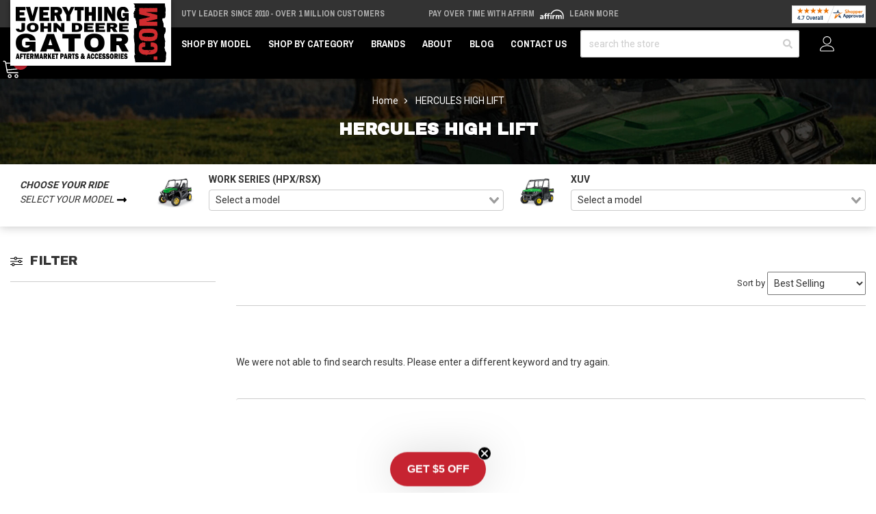

--- FILE ---
content_type: text/html;charset=UTF-8
request_url: https://imgs.signifyd.com/fp/ls_fp.html;CIS3SID=80E15BA398494A783D6AA5E7655CB52F?org_id=w2txo5aa&session_id=stores/uajdzbgb4q-0gbyz5aguufybckx&nonce=3efe789c95c7d5cd
body_size: 15412
content:
<!DOCTYPE html><html lang="en"><title>empty</title><body><script type="text/javascript">var td_1R=td_1R||{};td_1R.td_4L=function(td_d,td_O){try{var td_B=[""];var td_H=0;for(var td_E=0;td_E<td_O.length;++td_E){td_B.push(String.fromCharCode(td_d.charCodeAt(td_H)^td_O.charCodeAt(td_E)));td_H++;
if(td_H>=td_d.length){td_H=0;}}return td_B.join("");}catch(td_S){return null;}};td_1R.td_0e=function(td_d){if(!String||!String.fromCharCode||!parseInt){return null;}try{this.td_c=td_d;this.td_d="";this.td_f=function(td_B,td_S){if(0===this.td_d.length){var td_f=this.td_c.substr(0,32);
var td_h="";for(var td_D=32;td_D<td_d.length;td_D+=2){td_h+=String.fromCharCode(parseInt(td_d.substr(td_D,2),16));}this.td_d=td_1R.td_4L(td_f,td_h);}if(this.td_d.substr){return this.td_d.substr(td_B,td_S);
}};}catch(td_H){}return null;};td_1R.td_3S=function(td_J){if(td_J===null||td_J.length===null||!String||!String.fromCharCode){return null;}var td_E=null;try{var td_e="";var td_I=[];var td_A=String.fromCharCode(48)+String.fromCharCode(48)+String.fromCharCode(48);
var td_d=0;for(var td_B=0;td_B<td_J.length;++td_B){if(65+td_d>=126){td_d=0;}var td_N=(td_A+td_J.charCodeAt(td_d++)).slice(-3);td_I.push(td_N);}var td_j=td_I.join("");td_d=0;for(var td_B=0;td_B<td_j.length;
++td_B){if(65+td_d>=126){td_d=0;}var td_f=String.fromCharCode(65+td_d++);if(td_f!==[][[]]+""){td_e+=td_f;}}td_E=td_1R.td_4L(td_e,td_j);}catch(td_C){return null;}return td_E;};td_1R.td_5g=function(td_F){if(td_F===null||td_F.length===null){return null;
}var td_Z="";try{var td_B="";var td_e=0;for(var td_r=0;td_r<td_F.length;++td_r){if(65+td_e>=126){td_e=0;}var td_S=String.fromCharCode(65+td_e++);if(td_S!==[][[]]+""){td_B+=td_S;}}var td_z=td_1R.td_4L(td_B,td_F);
var td_J=td_z.match(/.{1,3}/g);for(var td_r=0;td_r<td_J.length;++td_r){td_Z+=String.fromCharCode(parseInt(td_J[td_r],10));}}catch(td_j){return null;}return td_Z;};var td_1R=td_1R||{};td_1R.td_6k=function(){};td_1R.hasDebug=false;td_1R.trace=function(){};td_1R.hasTrace=false;td_1R.tdz_370be3e37cad48b089c8954788051060=new td_1R.td_0e("\x33\x37\x30\x62\x65\x33\x65\x33\x37\x63\x61\x64\x34\x38\x62\x30\x38\x39\x63\x38\x39\x35\x34\x37\x38\x38\x30\x35\x31\x30\x36\x30\x30\x33\x30\x36\x30\x32\x35\x31\x35\x31\x30\x36\x35\x33\x30\x34\x30\x66\x35\x61\x30\x30\x30\x36\x35\x37\x35\x63\x30\x37\x35\x36\x35\x64\x35\x37\x32\x61\x37\x65\x36\x62\x37\x34\x37\x39\x37\x32\x35\x31\x35\x65\x34\x32\x35\x34\x35\x63\x35\x35\x35\x33\x35\x64\x34\x33\x34\x33\x34\x39\x30\x33\x31\x37\x35\x61\x30\x34\x31\x65\x35\x33\x30\x61\x31\x32\x30\x35\x35\x36\x35\x34\x30\x37\x35\x34\x35\x39\x34\x62\x30\x61\x35\x39\x31\x34\x35\x64\x35\x64\x35\x33\x35\x63\x35\x64\x35\x65\x31\x38\x30\x30\x34\x33\x35\x37\x35\x65\x35\x37\x35\x35\x35\x66\x31\x61\x30\x36\x35\x63\x30\x39\x35\x63\x34\x35\x35\x39\x31\x33\x30\x33\x35\x36\x35\x39\x34\x61\x30\x30\x31\x34\x30\x39\x34\x66\x30\x38\x31\x35\x30\x35\x31\x64\x30\x63\x31\x38\x35\x65\x35\x63\x35\x61\x35\x30\x34\x34\x30\x63\x35\x63\x35\x36\x35\x31\x34\x34\x35\x39\x34\x35\x34\x33\x30\x61\x34\x30\x35\x65\x31\x37\x30\x38\x30\x62\x35\x61\x30\x32\x30\x33\x35\x32\x34\x62\x35\x36\x30\x66\x34\x64\x34\x64\x35\x30\x30\x66\x31\x37\x34\x63\x35\x37\x34\x30\x30\x66\x31\x63\x30\x32\x30\x36\x30\x30\x30\x38\x31\x37\x35\x63\x30\x37\x30\x33\x34\x37\x35\x66\x31\x65\x30\x35\x35\x33\x35\x31\x35\x66\x31\x34\x35\x61\x30\x64\x34\x32\x35\x63\x35\x63\x31\x31\x30\x32\x30\x39\x34\x35\x34\x63\x34\x34\x34\x61\x35\x62\x35\x65\x35\x61\x35\x66\x35\x33\x35\x33\x37\x64\x36\x30\x36\x66\x37\x64\x32\x65\x35\x37\x31\x64\x33\x64\x37\x65\x37\x62\x32\x62\x33\x35\x33\x30\x36\x34\x31\x36\x35\x31\x31\x65\x30\x38\x37\x34\x31\x30\x34\x30\x35\x34\x35\x39\x30\x36\x31\x39\x36\x30\x37\x35\x37\x63\x37\x64\x36\x35\x36\x34\x36\x36\x37\x64\x35\x61\x35\x34\x34\x32\x30\x64\x31\x36\x35\x63\x30\x33\x34\x37\x31\x39\x33\x62\x32\x63\x32\x38\x37\x63\x36\x63\x33\x36\x36\x30");
var td_1R=td_1R||{};if(typeof td_1R.td_0l===[][[]]+""){td_1R.td_0l=[];}td_1R.td_5P=function(){for(var td_b=0;td_b<td_1R.td_0l.length;++td_b){td_1R.td_0l[td_b]();}};td_1R.td_5E=function(td_p,td_R){try{var td_P=td_p.length+"&"+td_p;
var td_K="";var td_C=((typeof(td_1R.tdz_370be3e37cad48b089c8954788051060)!=="undefined"&&typeof(td_1R.tdz_370be3e37cad48b089c8954788051060.td_f)!=="undefined")?(td_1R.tdz_370be3e37cad48b089c8954788051060.td_f(0,16)):null);
for(var td_b=0,td_z=0;td_b<td_P.length;td_b++){var td_N=td_P.charCodeAt(td_b)^td_R.charCodeAt(td_z)&10;if(++td_z===td_R.length){td_z=0;}td_K+=td_C.charAt((td_N>>4)&15);td_K+=td_C.charAt(td_N&15);}return td_K;
}catch(td_s){return null;}};td_1R.td_4D=function(){try{var td_C=window.top.document;var td_s=td_C.forms.length;return td_C;}catch(td_E){return document;}};td_1R.td_3v=function(td_b){try{var td_J;if(typeof td_b===[][[]]+""){td_J=window;
}else{if(td_b==="t"){td_J=window.top;}else{if(td_b==="p"){td_J=window.parent;}else{td_J=window;}}}var td_u=td_J.document.forms.length;return td_J;}catch(td_I){return window;}};td_1R.add_lang_attr_html_tag=function(td_D){try{if(td_D===null){return;
}var td_N=td_D.getElementsByTagName(Number(485781).toString(30));if(td_N[0].getAttribute(Number(296632).toString(24))===null||td_N[0].getAttribute(Number(296632).toString(24))===""){td_N[0].setAttribute(Number(296632).toString(24),((typeof(td_1R.tdz_370be3e37cad48b089c8954788051060)!=="undefined"&&typeof(td_1R.tdz_370be3e37cad48b089c8954788051060.td_f)!=="undefined")?(td_1R.tdz_370be3e37cad48b089c8954788051060.td_f(16,2)):null));
}else{}}catch(td_I){}};td_1R.load_iframe=function(td_z,td_H){var td_K=td_3C(5);if(typeof(td_6E)!==[][[]]+""){td_6E(td_K,((typeof(td_1R.tdz_370be3e37cad48b089c8954788051060)!=="undefined"&&typeof(td_1R.tdz_370be3e37cad48b089c8954788051060.td_f)!=="undefined")?(td_1R.tdz_370be3e37cad48b089c8954788051060.td_f(18,6)):null));
}var td_I=td_H.createElement(((typeof(td_1R.tdz_370be3e37cad48b089c8954788051060)!=="undefined"&&typeof(td_1R.tdz_370be3e37cad48b089c8954788051060.td_f)!=="undefined")?(td_1R.tdz_370be3e37cad48b089c8954788051060.td_f(24,6)):null));
td_I.id=td_K;td_I.title=((typeof(td_1R.tdz_370be3e37cad48b089c8954788051060)!=="undefined"&&typeof(td_1R.tdz_370be3e37cad48b089c8954788051060.td_f)!=="undefined")?(td_1R.tdz_370be3e37cad48b089c8954788051060.td_f(30,5)):null);
td_I.setAttribute(((typeof(td_1R.tdz_370be3e37cad48b089c8954788051060)!=="undefined"&&typeof(td_1R.tdz_370be3e37cad48b089c8954788051060.td_f)!=="undefined")?(td_1R.tdz_370be3e37cad48b089c8954788051060.td_f(35,13)):null),Number(890830).toString(31));
td_I.setAttribute(((typeof(td_1R.tdz_370be3e37cad48b089c8954788051060)!=="undefined"&&typeof(td_1R.tdz_370be3e37cad48b089c8954788051060.td_f)!=="undefined")?(td_1R.tdz_370be3e37cad48b089c8954788051060.td_f(48,11)):null),Number(890830).toString(31));
td_I.width="0";td_I.height="0";if(typeof td_I.tabIndex!==[][[]]+""){td_I.tabIndex=((typeof(td_1R.tdz_370be3e37cad48b089c8954788051060)!=="undefined"&&typeof(td_1R.tdz_370be3e37cad48b089c8954788051060.td_f)!=="undefined")?(td_1R.tdz_370be3e37cad48b089c8954788051060.td_f(59,2)):null);
}if(typeof td_6y!==[][[]]+""&&td_6y!==null){td_I.setAttribute(((typeof(td_1R.tdz_370be3e37cad48b089c8954788051060)!=="undefined"&&typeof(td_1R.tdz_370be3e37cad48b089c8954788051060.td_f)!=="undefined")?(td_1R.tdz_370be3e37cad48b089c8954788051060.td_f(61,7)):null),td_6y);
}td_I.style=((typeof(td_1R.tdz_370be3e37cad48b089c8954788051060)!=="undefined"&&typeof(td_1R.tdz_370be3e37cad48b089c8954788051060.td_f)!=="undefined")?(td_1R.tdz_370be3e37cad48b089c8954788051060.td_f(68,83)):null);
td_I.setAttribute(((typeof(td_1R.tdz_370be3e37cad48b089c8954788051060)!=="undefined"&&typeof(td_1R.tdz_370be3e37cad48b089c8954788051060.td_f)!=="undefined")?(td_1R.tdz_370be3e37cad48b089c8954788051060.td_f(151,3)):null),td_z);
td_H.body.appendChild(td_I);};td_1R.csp_nonce=null;td_1R.td_4R=function(td_N){if(typeof td_N.currentScript!==[][[]]+""&&td_N.currentScript!==null){var td_A=td_N.currentScript.getAttribute(((typeof(td_1R.tdz_370be3e37cad48b089c8954788051060)!=="undefined"&&typeof(td_1R.tdz_370be3e37cad48b089c8954788051060.td_f)!=="undefined")?(td_1R.tdz_370be3e37cad48b089c8954788051060.td_f(154,5)):null));
if(typeof td_A!==[][[]]+""&&td_A!==null&&td_A!==""){td_1R.csp_nonce=td_A;}else{if(typeof td_N.currentScript.nonce!==[][[]]+""&&td_N.currentScript.nonce!==null&&td_N.currentScript.nonce!==""){td_1R.csp_nonce=td_N.currentScript.nonce;
}}}};td_1R.td_1x=function(td_E){if(td_1R.csp_nonce!==null){td_E.setAttribute(((typeof(td_1R.tdz_370be3e37cad48b089c8954788051060)!=="undefined"&&typeof(td_1R.tdz_370be3e37cad48b089c8954788051060.td_f)!=="undefined")?(td_1R.tdz_370be3e37cad48b089c8954788051060.td_f(154,5)):null),td_1R.csp_nonce);
if(td_E.getAttribute(((typeof(td_1R.tdz_370be3e37cad48b089c8954788051060)!=="undefined"&&typeof(td_1R.tdz_370be3e37cad48b089c8954788051060.td_f)!=="undefined")?(td_1R.tdz_370be3e37cad48b089c8954788051060.td_f(154,5)):null))!==td_1R.csp_nonce){td_E.nonce=td_1R.csp_nonce;
}}};td_1R.td_5q=function(){try{return new ActiveXObject(activeXMode);}catch(td_A){return null;}};td_1R.td_4e=function(){if(window.XMLHttpRequest){return new XMLHttpRequest();}if(window.ActiveXObject){var td_r=[((typeof(td_1R.tdz_370be3e37cad48b089c8954788051060)!=="undefined"&&typeof(td_1R.tdz_370be3e37cad48b089c8954788051060.td_f)!=="undefined")?(td_1R.tdz_370be3e37cad48b089c8954788051060.td_f(159,18)):null),((typeof(td_1R.tdz_370be3e37cad48b089c8954788051060)!=="undefined"&&typeof(td_1R.tdz_370be3e37cad48b089c8954788051060.td_f)!=="undefined")?(td_1R.tdz_370be3e37cad48b089c8954788051060.td_f(177,14)):null),((typeof(td_1R.tdz_370be3e37cad48b089c8954788051060)!=="undefined"&&typeof(td_1R.tdz_370be3e37cad48b089c8954788051060.td_f)!=="undefined")?(td_1R.tdz_370be3e37cad48b089c8954788051060.td_f(191,17)):null)];
for(var td_J=0;td_J<td_r.length;td_J++){var td_E=td_1R.td_5q(td_r[td_J]);if(td_E!==null){return td_E;}}}return null;};td_1R.tdz_eb70a02a350f473690b1463dd33dbc2a=new td_1R.td_0e("\x65\x62\x37\x30\x61\x30\x32\x61\x33\x35\x30\x66\x34\x37\x33\x36\x39\x30\x62\x31\x34\x36\x33\x64\x64\x33\x33\x64\x62\x63\x32\x61\x31\x36\x31\x36\x34\x35\x35\x39\x30\x66\x35\x37\x35\x34\x31\x34\x35\x64\x35\x36\x34\x34\x30\x66\x35\x62\x35\x39\x36\x38\x35\x39\x35\x62\x35\x61\x30\x37\x35\x32\x34\x30\x31\x36\x37\x32\x31\x36\x31\x36\x35\x32\x34\x61\x33\x39\x31\x37\x30\x64\x35\x39\x30\x66\x30\x61\x31\x35\x35\x39\x35\x33\x30\x65\x35\x64\x34\x32\x30\x64\x35\x36\x34\x31\x35\x35\x30\x39\x35\x61\x35\x62\x35\x63\x35\x37\x35\x64");
function td_m(td_r,td_A,td_z){if(typeof td_z===[][[]]+""||td_z===null){td_z=0;}else{if(td_z<0){td_z=Math.max(0,td_r.length+td_z);}}for(var td_I=td_z,td_H=td_r.length;td_I<td_H;td_I++){if(td_r[td_I]===td_A){return td_I;
}}return -1;}function td_e(td_g,td_z,td_A){return td_g.indexOf(td_z,td_A);}function td_y(td_s){if(typeof td_s!==((typeof(td_1R.tdz_eb70a02a350f473690b1463dd33dbc2a)!=="undefined"&&typeof(td_1R.tdz_eb70a02a350f473690b1463dd33dbc2a.td_f)!=="undefined")?(td_1R.tdz_eb70a02a350f473690b1463dd33dbc2a.td_f(0,6)):null)||td_s===null||typeof td_s.replace===[][[]]+""||td_s.replace===null){return null;
}return td_s.replace(/^\s+|\s+$/g,"");}function td_O(td_U){if(typeof td_U!==((typeof(td_1R.tdz_eb70a02a350f473690b1463dd33dbc2a)!=="undefined"&&typeof(td_1R.tdz_eb70a02a350f473690b1463dd33dbc2a.td_f)!=="undefined")?(td_1R.tdz_eb70a02a350f473690b1463dd33dbc2a.td_f(0,6)):null)||td_U===null||typeof td_U.trim===[][[]]+""||td_U.trim===null){return null;
}return td_U.trim();}function td_2U(td_U){if(typeof td_U!==((typeof(td_1R.tdz_eb70a02a350f473690b1463dd33dbc2a)!=="undefined"&&typeof(td_1R.tdz_eb70a02a350f473690b1463dd33dbc2a.td_f)!=="undefined")?(td_1R.tdz_eb70a02a350f473690b1463dd33dbc2a.td_f(0,6)):null)||td_U===null||typeof td_U.trim===[][[]]+""||td_U.trim===null){return null;
}return td_U.trim();}function td_1D(td_H,td_J,td_s){return td_H.indexOf(td_J,td_s);}function td_q(){return Date.now();}function td_j(){return new Date().getTime();}function td_Q(){return performance.now();
}function td_M(){return window.performance.now();}function td_2m(td_I){return parseFloat(td_I);}function td_5U(td_C){return parseInt(td_C);}function td_5S(td_s){return isNaN(td_s);}function td_1l(td_I){return isFinite(td_I);
}function td_t(){if(typeof Number.parseFloat!==[][[]]+""&&typeof Number.parseInt!==[][[]]+""){td_2m=Number.parseFloat;td_5U=Number.parseInt;}else{if(typeof parseFloat!==[][[]]+""&&typeof parseInt!==[][[]]+""){td_2m=parseFloat;
td_5U=parseInt;}else{td_2m=null;td_5U=null;}}if(typeof Number.isNaN!==[][[]]+""){td_5S=Number.isNaN;}else{if(typeof isNaN!==[][[]]+""){td_5S=isNaN;}else{td_5S=null;}}if(typeof Number.isFinite!==[][[]]+""){td_1l=Number.isFinite;
}else{if(typeof isFinite!==[][[]]+""){td_1l=isFinite;}else{td_1l=null;}}}function td_v(){if(!Array.prototype.indexOf){td_1D=td_m;}else{td_1D=td_e;}if(typeof String.prototype.trim!==((typeof(td_1R.tdz_eb70a02a350f473690b1463dd33dbc2a)!=="undefined"&&typeof(td_1R.tdz_eb70a02a350f473690b1463dd33dbc2a.td_f)!=="undefined")?(td_1R.tdz_eb70a02a350f473690b1463dd33dbc2a.td_f(6,8)):null)){td_2U=td_y;
}else{td_2U=td_O;}if(typeof Date.now===[][[]]+""){td_q=td_j;}var td_J=false;if(typeof performance===[][[]]+""||typeof performance.now===[][[]]+""){if(typeof window.performance!==[][[]]+""&&typeof window.performance.now!==[][[]]+""){td_Q=td_M;
}else{td_Q=td_q;td_J=true;}}if(!td_J){var td_u=td_Q();var td_K=td_u.toFixed();if(td_u===td_K){td_Q=td_q;}}if(typeof Array.isArray===[][[]]+""){Array.isArray=function(td_I){return Object.prototype.toString.call(td_I)===((typeof(td_1R.tdz_eb70a02a350f473690b1463dd33dbc2a)!=="undefined"&&typeof(td_1R.tdz_eb70a02a350f473690b1463dd33dbc2a.td_f)!=="undefined")?(td_1R.tdz_eb70a02a350f473690b1463dd33dbc2a.td_f(14,14)):null);
};}td_t();}function td_0E(td_z){if(typeof document.readyState!==[][[]]+""&&document.readyState!==null&&typeof document.readyState!==((typeof(td_1R.tdz_eb70a02a350f473690b1463dd33dbc2a)!=="undefined"&&typeof(td_1R.tdz_eb70a02a350f473690b1463dd33dbc2a.td_f)!=="undefined")?(td_1R.tdz_eb70a02a350f473690b1463dd33dbc2a.td_f(28,7)):null)&&document.readyState===((typeof(td_1R.tdz_eb70a02a350f473690b1463dd33dbc2a)!=="undefined"&&typeof(td_1R.tdz_eb70a02a350f473690b1463dd33dbc2a.td_f)!=="undefined")?(td_1R.tdz_eb70a02a350f473690b1463dd33dbc2a.td_f(35,8)):null)){td_z();
}else{if(typeof document.readyState===[][[]]+""){setTimeout(td_z,300);}else{var td_D=200;var td_R;if(typeof window!==[][[]]+""&&typeof window!==((typeof(td_1R.tdz_eb70a02a350f473690b1463dd33dbc2a)!=="undefined"&&typeof(td_1R.tdz_eb70a02a350f473690b1463dd33dbc2a.td_f)!=="undefined")?(td_1R.tdz_eb70a02a350f473690b1463dd33dbc2a.td_f(28,7)):null)&&window!==null){td_R=window;
}else{td_R=document.body;}if(td_R.addEventListener){td_R.addEventListener(Number(343388).toString(25),function(){setTimeout(td_z,td_D);},false);}else{if(td_R.attachEvent){td_R.attachEvent(((typeof(td_1R.tdz_eb70a02a350f473690b1463dd33dbc2a)!=="undefined"&&typeof(td_1R.tdz_eb70a02a350f473690b1463dd33dbc2a.td_f)!=="undefined")?(td_1R.tdz_eb70a02a350f473690b1463dd33dbc2a.td_f(43,6)):null),function(){setTimeout(td_z,td_D);
},false);}else{var td_g=td_R.onload;td_R.onload=new function(){var td_u=true;if(td_g!==null&&typeof td_g===((typeof(td_1R.tdz_eb70a02a350f473690b1463dd33dbc2a)!=="undefined"&&typeof(td_1R.tdz_eb70a02a350f473690b1463dd33dbc2a.td_f)!=="undefined")?(td_1R.tdz_eb70a02a350f473690b1463dd33dbc2a.td_f(6,8)):null)){td_u=td_g();
}setTimeout(td_z,td_D);td_R.onload=td_g;return td_u;};}}}}}function td_B(){if(typeof td_3E!==[][[]]+""){td_3E();}if(typeof td_5T!==[][[]]+""){td_5T();}if(typeof td_3K!==[][[]]+""){td_3K();}if(typeof td_0O!==[][[]]+""){if(typeof td_6V!==[][[]]+""&&td_6V!==null){td_0O(td_6V,false);
}if(typeof td_2K!==[][[]]+""&&td_2K!==null){td_0O(td_2K,true);}}if(typeof tmx_link_scan!==[][[]]+""){tmx_link_scan();}if(typeof td_1K!==[][[]]+""){td_1K();}if(typeof td_1f!==[][[]]+""){td_1f.start();}if(typeof td_0o!==[][[]]+""){td_0o.start();
}if(typeof td_4N!==[][[]]+""){td_4N();}}function td_0L(){try{td_1R.td_5P();td_1R.td_4R(document);td_1S.td_1g();td_v();var td_p="1";if(typeof td_1R.td_3G!==[][[]]+""&&td_1R.td_3G!==null&&td_1R.td_3G===td_p){td_B();
}else{td_0E(td_B);}}catch(td_N){}}td_1R.tdz_bd6ceefecb4a4f58b61decaee627e166=new td_1R.td_0e("\x62\x64\x36\x63\x65\x65\x66\x65\x63\x62\x34\x61\x34\x66\x35\x38\x62\x36\x31\x64\x65\x63\x61\x65\x65\x36\x32\x37\x65\x31\x36\x36\x31\x36\x30\x30\x34\x34\x33\x63\x31\x36\x30\x36\x31\x34\x30\x63\x31\x33\x31\x36\x36\x37\x32\x32\x36\x36\x32\x66\x36\x35\x36\x63\x30\x62\x35\x32\x34\x35\x30\x31\x31\x64\x31\x37\x34\x65\x30\x66\x30\x34\x34\x30\x35\x33\x34\x34\x30\x36\x34\x33\x35\x66\x34\x36\x31\x36\x30\x38\x35\x39\x30\x32\x30\x31\x30\x30\x30\x32\x30\x36\x30\x63\x30\x66\x34\x34\x30\x64\x35\x31\x31\x32\x35\x30\x34\x62\x31\x30\x35\x35\x35\x38\x30\x39\x30\x32\x32\x61\x32\x63\x32\x32\x30\x34\x35\x61\x34\x36\x35\x32\x30\x38\x34\x31\x34\x32\x34\x66\x30\x61\x30\x64\x35\x32\x30\x37\x30\x30\x30\x62");
function td_3C(td_r){var td_I="";var td_B=function(){var td_p=Math.floor(Math.random()*62);if(td_p<10){return td_p;}if(td_p<36){return String.fromCharCode(td_p+55);}return String.fromCharCode(td_p+61);
};while(td_I.length<td_r){td_I+=td_B();}return((typeof(td_1R.tdz_bd6ceefecb4a4f58b61decaee627e166)!=="undefined"&&typeof(td_1R.tdz_bd6ceefecb4a4f58b61decaee627e166.td_f)!=="undefined")?(td_1R.tdz_bd6ceefecb4a4f58b61decaee627e166.td_f(0,4)):null)+td_I;
}function td_5O(td_A){var td_z=td_3C(5);if(typeof(td_6E)!==[][[]]+""){td_6E(td_z,td_A);}return td_z;}function td_3O(td_H,td_v,td_t){var td_m=td_v.getElementsByTagName(Number(103873).toString(18)).item(0);
var td_Q=td_v.createElement(((typeof(td_1R.tdz_bd6ceefecb4a4f58b61decaee627e166)!=="undefined"&&typeof(td_1R.tdz_bd6ceefecb4a4f58b61decaee627e166.td_f)!=="undefined")?(td_1R.tdz_bd6ceefecb4a4f58b61decaee627e166.td_f(4,6)):null));
var td_P=td_5O(((typeof(td_1R.tdz_bd6ceefecb4a4f58b61decaee627e166)!=="undefined"&&typeof(td_1R.tdz_bd6ceefecb4a4f58b61decaee627e166.td_f)!=="undefined")?(td_1R.tdz_bd6ceefecb4a4f58b61decaee627e166.td_f(10,6)):null));
td_Q.setAttribute(((typeof(td_1R.tdz_bd6ceefecb4a4f58b61decaee627e166)!=="undefined"&&typeof(td_1R.tdz_bd6ceefecb4a4f58b61decaee627e166.td_f)!=="undefined")?(td_1R.tdz_bd6ceefecb4a4f58b61decaee627e166.td_f(16,2)):null),td_P);
td_Q.setAttribute(Number(1285914).toString(35),((typeof(td_1R.tdz_bd6ceefecb4a4f58b61decaee627e166)!=="undefined"&&typeof(td_1R.tdz_bd6ceefecb4a4f58b61decaee627e166.td_f)!=="undefined")?(td_1R.tdz_bd6ceefecb4a4f58b61decaee627e166.td_f(18,15)):null));
td_1R.td_1x(td_Q);if(typeof td_t!==[][[]]+""){var td_I=false;td_Q.onload=td_Q.onreadystatechange=function(){if(!td_I&&(!this.readyState||this.readyState===((typeof(td_1R.tdz_bd6ceefecb4a4f58b61decaee627e166)!=="undefined"&&typeof(td_1R.tdz_bd6ceefecb4a4f58b61decaee627e166.td_f)!=="undefined")?(td_1R.tdz_bd6ceefecb4a4f58b61decaee627e166.td_f(33,6)):null)||this.readyState===((typeof(td_1R.tdz_bd6ceefecb4a4f58b61decaee627e166)!=="undefined"&&typeof(td_1R.tdz_bd6ceefecb4a4f58b61decaee627e166.td_f)!=="undefined")?(td_1R.tdz_bd6ceefecb4a4f58b61decaee627e166.td_f(39,8)):null))){td_I=true;
td_t();}};td_Q.onerror=function(td_z){td_I=true;td_t();};}td_Q.setAttribute(((typeof(td_1R.tdz_bd6ceefecb4a4f58b61decaee627e166)!=="undefined"&&typeof(td_1R.tdz_bd6ceefecb4a4f58b61decaee627e166.td_f)!=="undefined")?(td_1R.tdz_bd6ceefecb4a4f58b61decaee627e166.td_f(47,3)):null),td_H);
td_m.appendChild(td_Q);}function td_2h(td_C,td_U,td_I,td_e){var td_y=td_e.createElement(((typeof(td_1R.tdz_bd6ceefecb4a4f58b61decaee627e166)!=="undefined"&&typeof(td_1R.tdz_bd6ceefecb4a4f58b61decaee627e166.td_f)!=="undefined")?(td_1R.tdz_bd6ceefecb4a4f58b61decaee627e166.td_f(50,3)):null));
var td_t=td_5O(((typeof(td_1R.tdz_bd6ceefecb4a4f58b61decaee627e166)!=="undefined"&&typeof(td_1R.tdz_bd6ceefecb4a4f58b61decaee627e166.td_f)!=="undefined")?(td_1R.tdz_bd6ceefecb4a4f58b61decaee627e166.td_f(53,3)):null));
td_y.setAttribute(((typeof(td_1R.tdz_bd6ceefecb4a4f58b61decaee627e166)!=="undefined"&&typeof(td_1R.tdz_bd6ceefecb4a4f58b61decaee627e166.td_f)!=="undefined")?(td_1R.tdz_bd6ceefecb4a4f58b61decaee627e166.td_f(16,2)):null),td_t);
td_y.setAttribute(((typeof(td_1R.tdz_bd6ceefecb4a4f58b61decaee627e166)!=="undefined"&&typeof(td_1R.tdz_bd6ceefecb4a4f58b61decaee627e166.td_f)!=="undefined")?(td_1R.tdz_bd6ceefecb4a4f58b61decaee627e166.td_f(56,3)):null),((typeof(td_1R.tdz_bd6ceefecb4a4f58b61decaee627e166)!=="undefined"&&typeof(td_1R.tdz_bd6ceefecb4a4f58b61decaee627e166.td_f)!=="undefined")?(td_1R.tdz_bd6ceefecb4a4f58b61decaee627e166.td_f(59,5)):null));
td_y.style.visibility=((typeof(td_1R.tdz_bd6ceefecb4a4f58b61decaee627e166)!=="undefined"&&typeof(td_1R.tdz_bd6ceefecb4a4f58b61decaee627e166.td_f)!=="undefined")?(td_1R.tdz_bd6ceefecb4a4f58b61decaee627e166.td_f(64,6)):null);
td_y.setAttribute(((typeof(td_1R.tdz_bd6ceefecb4a4f58b61decaee627e166)!=="undefined"&&typeof(td_1R.tdz_bd6ceefecb4a4f58b61decaee627e166.td_f)!=="undefined")?(td_1R.tdz_bd6ceefecb4a4f58b61decaee627e166.td_f(47,3)):null),td_U);
if(typeof td_I!==[][[]]+""){td_y.onload=td_I;td_y.onabort=td_I;td_y.onerror=td_I;td_y.oninvalid=td_I;}td_C.appendChild(td_y);}function td_2x(td_I,td_j){var td_B=td_j.getElementsByTagName(Number(103873).toString(18))[0];
td_2h(td_B,td_I,null,td_j);}td_1R.tdz_a3146ce022084687b75f384cddb4c59e=new td_1R.td_0e("\x61\x33\x31\x34\x36\x63\x65\x30\x32\x32\x30\x38\x34\x36\x38\x37\x62\x37\x35\x66\x33\x38\x34\x63\x64\x64\x62\x34\x63\x35\x39\x65\x34\x31\x37\x63\x36\x31\x36\x36\x31\x39\x34\x33\x32\x61\x36\x30\x36\x30\x37\x64\x34\x30\x35\x64\x34\x36\x35\x37\x31\x38\x37\x38\x33\x32\x36\x33\x31\x61\x34\x36\x37\x63\x36\x38\x36\x30\x32\x63\x31\x34\x30\x31\x31\x30\x35\x35\x34\x33\x36\x31\x35\x36\x31\x30\x30\x32\x35\x62\x37\x65\x34\x34\x35\x33\x31\x31\x30\x34\x31\x30\x37\x66\x35\x62\x35\x65\x35\x31\x37\x31\x35\x32\x35\x66\x35\x32\x34\x64\x37\x32\x35\x31\x30\x31\x35\x36\x37\x64\x35\x30\x30\x34\x34\x62\x32\x31\x30\x36\x35\x33\x32\x36\x35\x31\x35\x65\x32\x34\x34\x65\x37\x36\x35\x35\x35\x33\x37\x37\x32\x36\x30\x31\x35\x37\x35\x62\x37\x64\x36\x33\x31\x37\x37\x31\x35\x32\x35\x66\x35\x65\x32\x64\x36\x34\x36\x63\x30\x37\x37\x31\x34\x61\x35\x62\x31\x34\x31\x37\x30\x31\x31\x30\x36\x64\x30\x32\x35\x62\x35\x64\x30\x30\x31\x39\x36\x30\x35\x30\x35\x39\x34\x35\x31\x36\x30\x62\x35\x37\x37\x30\x34\x30\x35\x66\x34\x66\x34\x37\x35\x33\x34\x61\x36\x32\x32\x31\x37\x35\x34\x37\x30\x39\x34\x34\x34\x62\x35\x31\x31\x31\x33\x31\x32\x37\x32\x66\x35\x62\x30\x31\x35\x63\x35\x35\x30\x30\x33\x31\x34\x36\x35\x37\x35\x32\x35\x66\x30\x64\x32\x36\x35\x38\x34\x30\x35\x64\x35\x64\x35\x64\x37\x62\x35\x62\x35\x36\x35\x65\x33\x35\x35\x32\x35\x37\x32\x39\x35\x65\x35\x36\x35\x64\x33\x34\x30\x31\x30\x36\x34\x64\x37\x32\x31\x62\x35\x63\x37\x36\x33\x36\x32\x37\x35\x61\x34\x33\x35\x31\x35\x30\x30\x63\x31\x64\x37\x33\x34\x30\x35\x62\x37\x66\x36\x62\x36\x63\x35\x66\x35\x39\x35\x38\x32\x66\x35\x65\x31\x61\x32\x62\x35\x61\x34\x64\x35\x64\x32\x31\x31\x36\x30\x62\x31\x35\x34\x37\x30\x36\x34\x37\x37\x38\x31\x35\x31\x31\x35\x66\x35\x34\x36\x37\x35\x37\x30\x35\x30\x34\x34\x32\x35\x62\x36\x34\x35\x35\x34\x61\x34\x37\x35\x66\x35\x37\x35\x39\x30\x62\x37\x34\x35\x34\x30\x34\x37\x38\x37\x63\x37\x31\x32\x38\x30\x62\x30\x61\x31\x33\x34\x31\x30\x36\x34\x37\x35\x36\x31\x37\x32\x32\x35\x32\x35\x63\x35\x64\x35\x38\x30\x63\x32\x62\x35\x35\x34\x36\x34\x31\x35\x33\x35\x39\x34\x34\x35\x33\x37\x35\x36\x34\x32\x62\x37\x32\x37\x30\x31\x65\x34\x33\x35\x34\x35\x62\x31\x31\x30\x31\x31\x36\x32\x62\x37\x31\x32\x65\x35\x61\x35\x62\x30\x63\x30\x64\x35\x36\x36\x35\x34\x36\x35\x66\x30\x37\x30\x30\x35\x65\x34\x36\x34\x30\x34\x36\x37\x66\x35\x31\x35\x35\x35\x33\x35\x38\x32\x66\x35\x38\x34\x66\x30\x66\x35\x66\x35\x34\x35\x35\x33\x34\x30\x64\x30\x61\x33\x35\x35\x64\x30\x64\x35\x31\x35\x36\x31\x32\x31\x32\x37\x65\x35\x30\x35\x37\x36\x31\x30\x61\x30\x62\x35\x34\x35\x64\x34\x35\x34\x33\x31\x38\x36\x34\x35\x65\x35\x37\x35\x39\x30\x37\x37\x36\x35\x62\x30\x32\x34\x31\x35\x37\x35\x64\x30\x37\x32\x62\x31\x34\x30\x37\x35\x61\x32\x31\x36\x36\x37\x64\x33\x36\x31\x34\x35\x64\x37\x65\x36\x37\x37\x61\x30\x61\x30\x62\x34\x35\x34\x61\x31\x32\x35\x31\x34\x61\x35\x39\x37\x61\x35\x31\x35\x39\x31\x37\x34\x66\x37\x37\x30\x61\x35\x32\x35\x62\x35\x66\x32\x31\x30\x31\x31\x36\x31\x30\x34\x64\x30\x61\x36\x35\x35\x31\x30\x61\x30\x66\x35\x36\x35\x38\x36\x34\x35\x65\x30\x63\x30\x62\x35\x35\x31\x64\x35\x62\x36\x30\x35\x37\x35\x30\x35\x66\x36\x38\x35\x36\x30\x36\x37\x62\x35\x63\x30\x38\x34\x36\x34\x30\x31\x34\x30\x32\x30\x35\x31\x36\x30\x31\x35\x63\x33\x34\x35\x63\x35\x37\x30\x31\x30\x65\x34\x34\x34\x32\x31\x34\x30\x37\x35\x33\x33\x32\x35\x39\x35\x63\x35\x36\x35\x66\x34\x66\x34\x37\x31\x36\x30\x30\x31\x39\x35\x33\x36\x30\x35\x63\x30\x38\x35\x37\x35\x37\x34\x33\x31\x30\x34\x34\x35\x63\x33\x35\x35\x64\x30\x64\x35\x31\x35\x36\x31\x32\x31\x32\x31\x33\x30\x36\x36\x33\x35\x66\x30\x64\x30\x31\x35\x66\x34\x35\x34\x31\x31\x30\x36\x65\x35\x64\x34\x35\x34\x63\x35\x36\x33\x35\x35\x65\x35\x62\x30\x32\x35\x63\x34\x66\x34\x37\x34\x33\x33\x37\x30\x31\x31\x30\x34\x32\x30\x36\x34\x37\x31\x39\x35\x37\x35\x31\x30\x33\x30\x32\x36\x33\x35\x66\x30\x64\x30\x31\x35\x66\x34\x35\x34\x31\x31\x30\x36\x30\x36\x34\x36\x31\x35\x31\x35\x39\x30\x36\x35\x38\x34\x32\x31\x35\x31\x33\x30\x61\x30\x34\x35\x33\x35\x34\x33\x33\x30\x62\x35\x61\x30\x37\x35\x61\x34\x65\x31\x36\x34\x31\x37\x65\x37\x34\x36\x33\x35\x66\x30\x64\x30\x31\x35\x66\x34\x35\x34\x31\x31\x30\x30\x31\x30\x63\x36\x31\x35\x31\x35\x39\x30\x36\x35\x38\x34\x32\x31\x35\x31\x33\x30\x31\x30\x31\x33\x34\x30\x64\x30\x61\x30\x36\x35\x62\x31\x34\x34\x36\x31\x39\x32\x62\x33\x35\x31\x33\x30\x35\x31\x61\x30\x36\x33\x34\x30\x63\x35\x65\x35\x36\x35\x64\x34\x37\x34\x62\x31\x34\x37\x35\x37\x64\x36\x30\x30\x62\x35\x39\x35\x31\x30\x39\x34\x34\x34\x62\x31\x34\x35\x30\x34\x61\x35\x35\x35\x33\x37\x39\x30\x32\x35\x36\x31\x39\x32\x61\x33\x32\x31\x33\x36\x39\x37\x39\x35\x37\x30\x30\x34\x35\x37\x66\x36\x31\x36\x35\x35\x39\x35\x36\x35\x30\x35\x39\x34\x66\x34\x34\x34\x32\x36\x37\x35\x64\x30\x39\x35\x64\x35\x64\x31\x34\x35\x35\x34\x61\x35\x34\x33\x35\x35\x64\x30\x64\x35\x31\x35\x36\x31\x32\x31\x32\x31\x33\x36\x31\x35\x63\x35\x39\x30\x64\x30\x30\x31\x30\x30\x35\x31\x63\x30\x30\x36\x66\x35\x64\x35\x38\x35\x63\x35\x38\x31\x35\x34\x34\x31\x35\x33\x36\x35\x62\x35\x37\x35\x61\x30\x36\x34\x34\x35\x63\x34\x63\x30\x34\x33\x34\x35\x63\x35\x37\x30\x31\x30\x65\x34\x34\x34\x32\x31\x34\x36\x36\x30\x62\x30\x61\x35\x65\x35\x37\x31\x32\x30\x38\x31\x36\x30\x35\x36\x31\x35\x31\x35\x39\x30\x36\x35\x38\x34\x32\x31\x35\x31\x33\x36\x38\x35\x63\x30\x63\x30\x61\x30\x31\x34\x32\x30\x35\x35\x33\x31\x62\x30\x39\x31\x30\x30\x66\x35\x38\x35\x66\x35\x62\x34\x31\x30\x64\x33\x32\x35\x39\x35\x63\x35\x36\x35\x66\x34\x66\x34\x37\x31\x36\x30\x39\x30\x36\x32\x66\x35\x36\x35\x36\x32\x66\x35\x64\x34\x63\x35\x31\x30\x66\x33\x32\x30\x64\x31\x31\x35\x64\x30\x63\x35\x62\x37\x36\x33\x36\x30\x38\x36\x33\x35\x30\x35\x30\x31\x36\x33\x62\x34\x35\x35\x39\x37\x64\x36\x31\x31\x30\x37\x37\x36\x34\x36\x34\x35\x31\x34\x34\x34\x32\x35\x39\x35\x61\x31\x32\x31\x33\x35\x39\x31\x34\x31\x35\x30\x35\x30\x38\x30\x62\x35\x30\x34\x33\x36\x30\x36\x62\x32\x39\x30\x65\x35\x31\x35\x62\x35\x31\x35\x35\x31\x37\x33\x65\x35\x66\x35\x30\x35\x38\x35\x35\x35\x62\x34\x30\x31\x36\x36\x62\x35\x36\x30\x34\x35\x36\x34\x37\x30\x66\x36\x31\x35\x64\x35\x39\x30\x63\x31\x30\x30\x31\x32\x63\x35\x62\x31\x37\x35\x63\x35\x66\x30\x63\x30\x32\x35\x32\x34\x35\x35\x64\x35\x39\x30\x64\x33\x38\x34\x33\x35\x33\x35\x34\x35\x31\x34\x61\x35\x64\x35\x34\x34\x61\x35\x36\x31\x34\x35\x32\x30\x66\x34\x39\x31\x63\x37\x61\x34\x36\x30\x32\x31\x32\x30\x31\x30\x37\x35\x30\x30\x34\x35\x30\x30\x33\x34\x61\x34\x65\x34\x33\x34\x34\x35\x32\x35\x30\x30\x61\x30\x62\x30\x61\x31\x64\x31\x64\x35\x39\x36\x38\x35\x63\x35\x39\x35\x36\x35\x32\x34\x64\x35\x65\x36\x35\x30\x37\x35\x37\x34\x62\x34\x30\x31\x31\x30\x64\x30\x61\x30\x35\x35\x64\x33\x33\x35\x34\x35\x64\x34\x35\x33\x39\x34\x33\x35\x64\x35\x35\x34\x32\x30\x35\x30\x61\x34\x32\x35\x66\x36\x34\x35\x35\x34\x61\x34\x37\x35\x66\x35\x37\x35\x39\x32\x33\x35\x39\x35\x31\x31\x34\x35\x63\x35\x31\x35\x30\x34\x33\x35\x35\x35\x63\x31\x32\x34\x63\x34\x33\x36\x36\x35\x63\x30\x32\x30\x65\x35\x36\x31\x31\x37\x32\x35\x61\x31\x36\x30\x30\x35\x65\x34\x36\x31\x32\x37\x39\x35\x62\x35\x62\x35\x38\x34\x62");
var td_1R=td_1R||{};var td_V=0;var td_l=1;var td_X=2;var td_a=3;var td_w=4;td_1R.td_2B=td_V;var td_1S={td_1g:function(){if(typeof navigator!==[][[]]+""){this.td_d(navigator.userAgent,navigator.vendor,navigator.platform,navigator.appVersion,window.opera);
}},td_d:function(td_E,td_O,td_D,td_u,td_K){this.td_i=[{string:td_E,subString:((typeof(td_1R.tdz_a3146ce022084687b75f384cddb4c59e)!=="undefined"&&typeof(td_1R.tdz_a3146ce022084687b75f384cddb4c59e.td_f)!=="undefined")?(td_1R.tdz_a3146ce022084687b75f384cddb4c59e.td_f(0,5)):null),versionSearch:((typeof(td_1R.tdz_a3146ce022084687b75f384cddb4c59e)!=="undefined"&&typeof(td_1R.tdz_a3146ce022084687b75f384cddb4c59e.td_f)!=="undefined")?(td_1R.tdz_a3146ce022084687b75f384cddb4c59e.td_f(5,4)):null),identity:((typeof(td_1R.tdz_a3146ce022084687b75f384cddb4c59e)!=="undefined"&&typeof(td_1R.tdz_a3146ce022084687b75f384cddb4c59e.td_f)!=="undefined")?(td_1R.tdz_a3146ce022084687b75f384cddb4c59e.td_f(9,5)):null)},{string:td_E,subString:((typeof(td_1R.tdz_a3146ce022084687b75f384cddb4c59e)!=="undefined"&&typeof(td_1R.tdz_a3146ce022084687b75f384cddb4c59e.td_f)!=="undefined")?(td_1R.tdz_a3146ce022084687b75f384cddb4c59e.td_f(14,5)):null),versionSearch:((typeof(td_1R.tdz_a3146ce022084687b75f384cddb4c59e)!=="undefined"&&typeof(td_1R.tdz_a3146ce022084687b75f384cddb4c59e.td_f)!=="undefined")?(td_1R.tdz_a3146ce022084687b75f384cddb4c59e.td_f(19,4)):null),identity:((typeof(td_1R.tdz_a3146ce022084687b75f384cddb4c59e)!=="undefined"&&typeof(td_1R.tdz_a3146ce022084687b75f384cddb4c59e.td_f)!=="undefined")?(td_1R.tdz_a3146ce022084687b75f384cddb4c59e.td_f(23,11)):null)},{string:td_E,subString:((typeof(td_1R.tdz_a3146ce022084687b75f384cddb4c59e)!=="undefined"&&typeof(td_1R.tdz_a3146ce022084687b75f384cddb4c59e.td_f)!=="undefined")?(td_1R.tdz_a3146ce022084687b75f384cddb4c59e.td_f(34,10)):null),versionSearch:((typeof(td_1R.tdz_a3146ce022084687b75f384cddb4c59e)!=="undefined"&&typeof(td_1R.tdz_a3146ce022084687b75f384cddb4c59e.td_f)!=="undefined")?(td_1R.tdz_a3146ce022084687b75f384cddb4c59e.td_f(34,10)):null),identity:((typeof(td_1R.tdz_a3146ce022084687b75f384cddb4c59e)!=="undefined"&&typeof(td_1R.tdz_a3146ce022084687b75f384cddb4c59e.td_f)!=="undefined")?(td_1R.tdz_a3146ce022084687b75f384cddb4c59e.td_f(34,10)):null)},{string:td_E,subString:((typeof(td_1R.tdz_a3146ce022084687b75f384cddb4c59e)!=="undefined"&&typeof(td_1R.tdz_a3146ce022084687b75f384cddb4c59e.td_f)!=="undefined")?(td_1R.tdz_a3146ce022084687b75f384cddb4c59e.td_f(44,5)):null),versionSearch:((typeof(td_1R.tdz_a3146ce022084687b75f384cddb4c59e)!=="undefined"&&typeof(td_1R.tdz_a3146ce022084687b75f384cddb4c59e.td_f)!=="undefined")?(td_1R.tdz_a3146ce022084687b75f384cddb4c59e.td_f(49,4)):null),identity:((typeof(td_1R.tdz_a3146ce022084687b75f384cddb4c59e)!=="undefined"&&typeof(td_1R.tdz_a3146ce022084687b75f384cddb4c59e.td_f)!=="undefined")?(td_1R.tdz_a3146ce022084687b75f384cddb4c59e.td_f(49,4)):null)},{string:td_E,subString:((typeof(td_1R.tdz_a3146ce022084687b75f384cddb4c59e)!=="undefined"&&typeof(td_1R.tdz_a3146ce022084687b75f384cddb4c59e.td_f)!=="undefined")?(td_1R.tdz_a3146ce022084687b75f384cddb4c59e.td_f(53,4)):null),versionSearch:((typeof(td_1R.tdz_a3146ce022084687b75f384cddb4c59e)!=="undefined"&&typeof(td_1R.tdz_a3146ce022084687b75f384cddb4c59e.td_f)!=="undefined")?(td_1R.tdz_a3146ce022084687b75f384cddb4c59e.td_f(57,3)):null),identity:((typeof(td_1R.tdz_a3146ce022084687b75f384cddb4c59e)!=="undefined"&&typeof(td_1R.tdz_a3146ce022084687b75f384cddb4c59e.td_f)!=="undefined")?(td_1R.tdz_a3146ce022084687b75f384cddb4c59e.td_f(49,4)):null)},{string:td_E,subString:((typeof(td_1R.tdz_a3146ce022084687b75f384cddb4c59e)!=="undefined"&&typeof(td_1R.tdz_a3146ce022084687b75f384cddb4c59e.td_f)!=="undefined")?(td_1R.tdz_a3146ce022084687b75f384cddb4c59e.td_f(60,5)):null),versionSearch:((typeof(td_1R.tdz_a3146ce022084687b75f384cddb4c59e)!=="undefined"&&typeof(td_1R.tdz_a3146ce022084687b75f384cddb4c59e.td_f)!=="undefined")?(td_1R.tdz_a3146ce022084687b75f384cddb4c59e.td_f(65,4)):null),identity:((typeof(td_1R.tdz_a3146ce022084687b75f384cddb4c59e)!=="undefined"&&typeof(td_1R.tdz_a3146ce022084687b75f384cddb4c59e.td_f)!=="undefined")?(td_1R.tdz_a3146ce022084687b75f384cddb4c59e.td_f(49,4)):null)},{string:td_E,subString:((typeof(td_1R.tdz_a3146ce022084687b75f384cddb4c59e)!=="undefined"&&typeof(td_1R.tdz_a3146ce022084687b75f384cddb4c59e.td_f)!=="undefined")?(td_1R.tdz_a3146ce022084687b75f384cddb4c59e.td_f(69,7)):null),versionSearch:((typeof(td_1R.tdz_a3146ce022084687b75f384cddb4c59e)!=="undefined"&&typeof(td_1R.tdz_a3146ce022084687b75f384cddb4c59e.td_f)!=="undefined")?(td_1R.tdz_a3146ce022084687b75f384cddb4c59e.td_f(76,6)):null),identity:((typeof(td_1R.tdz_a3146ce022084687b75f384cddb4c59e)!=="undefined"&&typeof(td_1R.tdz_a3146ce022084687b75f384cddb4c59e.td_f)!=="undefined")?(td_1R.tdz_a3146ce022084687b75f384cddb4c59e.td_f(49,4)):null)},{string:td_E,subString:((typeof(td_1R.tdz_a3146ce022084687b75f384cddb4c59e)!=="undefined"&&typeof(td_1R.tdz_a3146ce022084687b75f384cddb4c59e.td_f)!=="undefined")?(td_1R.tdz_a3146ce022084687b75f384cddb4c59e.td_f(82,9)):null),versionSearch:((typeof(td_1R.tdz_a3146ce022084687b75f384cddb4c59e)!=="undefined"&&typeof(td_1R.tdz_a3146ce022084687b75f384cddb4c59e.td_f)!=="undefined")?(td_1R.tdz_a3146ce022084687b75f384cddb4c59e.td_f(82,9)):null),identity:((typeof(td_1R.tdz_a3146ce022084687b75f384cddb4c59e)!=="undefined"&&typeof(td_1R.tdz_a3146ce022084687b75f384cddb4c59e.td_f)!=="undefined")?(td_1R.tdz_a3146ce022084687b75f384cddb4c59e.td_f(91,6)):null)},{string:td_E,subString:((typeof(td_1R.tdz_a3146ce022084687b75f384cddb4c59e)!=="undefined"&&typeof(td_1R.tdz_a3146ce022084687b75f384cddb4c59e.td_f)!=="undefined")?(td_1R.tdz_a3146ce022084687b75f384cddb4c59e.td_f(97,14)):null),identity:((typeof(td_1R.tdz_a3146ce022084687b75f384cddb4c59e)!=="undefined"&&typeof(td_1R.tdz_a3146ce022084687b75f384cddb4c59e.td_f)!=="undefined")?(td_1R.tdz_a3146ce022084687b75f384cddb4c59e.td_f(97,14)):null)},{string:td_E,subString:((typeof(td_1R.tdz_a3146ce022084687b75f384cddb4c59e)!=="undefined"&&typeof(td_1R.tdz_a3146ce022084687b75f384cddb4c59e.td_f)!=="undefined")?(td_1R.tdz_a3146ce022084687b75f384cddb4c59e.td_f(111,9)):null),identity:((typeof(td_1R.tdz_a3146ce022084687b75f384cddb4c59e)!=="undefined"&&typeof(td_1R.tdz_a3146ce022084687b75f384cddb4c59e.td_f)!=="undefined")?(td_1R.tdz_a3146ce022084687b75f384cddb4c59e.td_f(111,9)):null)},{string:td_E,subString:((typeof(td_1R.tdz_a3146ce022084687b75f384cddb4c59e)!=="undefined"&&typeof(td_1R.tdz_a3146ce022084687b75f384cddb4c59e.td_f)!=="undefined")?(td_1R.tdz_a3146ce022084687b75f384cddb4c59e.td_f(120,8)):null),identity:((typeof(td_1R.tdz_a3146ce022084687b75f384cddb4c59e)!=="undefined"&&typeof(td_1R.tdz_a3146ce022084687b75f384cddb4c59e.td_f)!=="undefined")?(td_1R.tdz_a3146ce022084687b75f384cddb4c59e.td_f(111,9)):null)},{string:td_E,subString:((typeof(td_1R.tdz_a3146ce022084687b75f384cddb4c59e)!=="undefined"&&typeof(td_1R.tdz_a3146ce022084687b75f384cddb4c59e.td_f)!=="undefined")?(td_1R.tdz_a3146ce022084687b75f384cddb4c59e.td_f(128,6)):null),identity:((typeof(td_1R.tdz_a3146ce022084687b75f384cddb4c59e)!=="undefined"&&typeof(td_1R.tdz_a3146ce022084687b75f384cddb4c59e.td_f)!=="undefined")?(td_1R.tdz_a3146ce022084687b75f384cddb4c59e.td_f(128,6)):null)},{string:td_E,subString:((typeof(td_1R.tdz_a3146ce022084687b75f384cddb4c59e)!=="undefined"&&typeof(td_1R.tdz_a3146ce022084687b75f384cddb4c59e.td_f)!=="undefined")?(td_1R.tdz_a3146ce022084687b75f384cddb4c59e.td_f(134,6)):null),identity:((typeof(td_1R.tdz_a3146ce022084687b75f384cddb4c59e)!=="undefined"&&typeof(td_1R.tdz_a3146ce022084687b75f384cddb4c59e.td_f)!=="undefined")?(td_1R.tdz_a3146ce022084687b75f384cddb4c59e.td_f(134,6)):null)},{string:td_E,subString:((typeof(td_1R.tdz_a3146ce022084687b75f384cddb4c59e)!=="undefined"&&typeof(td_1R.tdz_a3146ce022084687b75f384cddb4c59e.td_f)!=="undefined")?(td_1R.tdz_a3146ce022084687b75f384cddb4c59e.td_f(140,7)):null),versionSearch:((typeof(td_1R.tdz_a3146ce022084687b75f384cddb4c59e)!=="undefined"&&typeof(td_1R.tdz_a3146ce022084687b75f384cddb4c59e.td_f)!=="undefined")?(td_1R.tdz_a3146ce022084687b75f384cddb4c59e.td_f(147,8)):null),identity:((typeof(td_1R.tdz_a3146ce022084687b75f384cddb4c59e)!=="undefined"&&typeof(td_1R.tdz_a3146ce022084687b75f384cddb4c59e.td_f)!=="undefined")?(td_1R.tdz_a3146ce022084687b75f384cddb4c59e.td_f(140,7)):null)},{string:td_E,subString:((typeof(td_1R.tdz_a3146ce022084687b75f384cddb4c59e)!=="undefined"&&typeof(td_1R.tdz_a3146ce022084687b75f384cddb4c59e.td_f)!=="undefined")?(td_1R.tdz_a3146ce022084687b75f384cddb4c59e.td_f(155,5)):null),identity:((typeof(td_1R.tdz_a3146ce022084687b75f384cddb4c59e)!=="undefined"&&typeof(td_1R.tdz_a3146ce022084687b75f384cddb4c59e.td_f)!=="undefined")?(td_1R.tdz_a3146ce022084687b75f384cddb4c59e.td_f(160,7)):null),versionSearch:((typeof(td_1R.tdz_a3146ce022084687b75f384cddb4c59e)!=="undefined"&&typeof(td_1R.tdz_a3146ce022084687b75f384cddb4c59e.td_f)!=="undefined")?(td_1R.tdz_a3146ce022084687b75f384cddb4c59e.td_f(155,5)):null)},{string:td_E,subString:((typeof(td_1R.tdz_a3146ce022084687b75f384cddb4c59e)!=="undefined"&&typeof(td_1R.tdz_a3146ce022084687b75f384cddb4c59e.td_f)!=="undefined")?(td_1R.tdz_a3146ce022084687b75f384cddb4c59e.td_f(167,5)):null),identity:((typeof(td_1R.tdz_a3146ce022084687b75f384cddb4c59e)!=="undefined"&&typeof(td_1R.tdz_a3146ce022084687b75f384cddb4c59e.td_f)!=="undefined")?(td_1R.tdz_a3146ce022084687b75f384cddb4c59e.td_f(134,6)):null),versionSearch:((typeof(td_1R.tdz_a3146ce022084687b75f384cddb4c59e)!=="undefined"&&typeof(td_1R.tdz_a3146ce022084687b75f384cddb4c59e.td_f)!=="undefined")?(td_1R.tdz_a3146ce022084687b75f384cddb4c59e.td_f(167,5)):null)},{string:td_E,subString:((typeof(td_1R.tdz_a3146ce022084687b75f384cddb4c59e)!=="undefined"&&typeof(td_1R.tdz_a3146ce022084687b75f384cddb4c59e.td_f)!=="undefined")?(td_1R.tdz_a3146ce022084687b75f384cddb4c59e.td_f(172,18)):null),identity:((typeof(td_1R.tdz_a3146ce022084687b75f384cddb4c59e)!=="undefined"&&typeof(td_1R.tdz_a3146ce022084687b75f384cddb4c59e.td_f)!=="undefined")?(td_1R.tdz_a3146ce022084687b75f384cddb4c59e.td_f(172,18)):null),versionSearch:((typeof(td_1R.tdz_a3146ce022084687b75f384cddb4c59e)!=="undefined"&&typeof(td_1R.tdz_a3146ce022084687b75f384cddb4c59e.td_f)!=="undefined")?(td_1R.tdz_a3146ce022084687b75f384cddb4c59e.td_f(172,18)):null)},{string:td_O,subString:((typeof(td_1R.tdz_a3146ce022084687b75f384cddb4c59e)!=="undefined"&&typeof(td_1R.tdz_a3146ce022084687b75f384cddb4c59e.td_f)!=="undefined")?(td_1R.tdz_a3146ce022084687b75f384cddb4c59e.td_f(190,5)):null),identity:((typeof(td_1R.tdz_a3146ce022084687b75f384cddb4c59e)!=="undefined"&&typeof(td_1R.tdz_a3146ce022084687b75f384cddb4c59e.td_f)!=="undefined")?(td_1R.tdz_a3146ce022084687b75f384cddb4c59e.td_f(195,6)):null),versionSearch:((typeof(td_1R.tdz_a3146ce022084687b75f384cddb4c59e)!=="undefined"&&typeof(td_1R.tdz_a3146ce022084687b75f384cddb4c59e.td_f)!=="undefined")?(td_1R.tdz_a3146ce022084687b75f384cddb4c59e.td_f(201,7)):null)},{prop:td_K,identity:((typeof(td_1R.tdz_a3146ce022084687b75f384cddb4c59e)!=="undefined"&&typeof(td_1R.tdz_a3146ce022084687b75f384cddb4c59e.td_f)!=="undefined")?(td_1R.tdz_a3146ce022084687b75f384cddb4c59e.td_f(9,5)):null),versionSearch:((typeof(td_1R.tdz_a3146ce022084687b75f384cddb4c59e)!=="undefined"&&typeof(td_1R.tdz_a3146ce022084687b75f384cddb4c59e.td_f)!=="undefined")?(td_1R.tdz_a3146ce022084687b75f384cddb4c59e.td_f(201,7)):null)},{string:td_O,subString:((typeof(td_1R.tdz_a3146ce022084687b75f384cddb4c59e)!=="undefined"&&typeof(td_1R.tdz_a3146ce022084687b75f384cddb4c59e.td_f)!=="undefined")?(td_1R.tdz_a3146ce022084687b75f384cddb4c59e.td_f(208,4)):null),identity:((typeof(td_1R.tdz_a3146ce022084687b75f384cddb4c59e)!=="undefined"&&typeof(td_1R.tdz_a3146ce022084687b75f384cddb4c59e.td_f)!=="undefined")?(td_1R.tdz_a3146ce022084687b75f384cddb4c59e.td_f(208,4)):null)},{string:td_O,subString:((typeof(td_1R.tdz_a3146ce022084687b75f384cddb4c59e)!=="undefined"&&typeof(td_1R.tdz_a3146ce022084687b75f384cddb4c59e.td_f)!=="undefined")?(td_1R.tdz_a3146ce022084687b75f384cddb4c59e.td_f(212,3)):null),identity:((typeof(td_1R.tdz_a3146ce022084687b75f384cddb4c59e)!=="undefined"&&typeof(td_1R.tdz_a3146ce022084687b75f384cddb4c59e.td_f)!=="undefined")?(td_1R.tdz_a3146ce022084687b75f384cddb4c59e.td_f(215,9)):null)},{string:td_E,subString:((typeof(td_1R.tdz_a3146ce022084687b75f384cddb4c59e)!=="undefined"&&typeof(td_1R.tdz_a3146ce022084687b75f384cddb4c59e.td_f)!=="undefined")?(td_1R.tdz_a3146ce022084687b75f384cddb4c59e.td_f(160,7)):null),identity:((typeof(td_1R.tdz_a3146ce022084687b75f384cddb4c59e)!=="undefined"&&typeof(td_1R.tdz_a3146ce022084687b75f384cddb4c59e.td_f)!=="undefined")?(td_1R.tdz_a3146ce022084687b75f384cddb4c59e.td_f(160,7)):null)},{string:td_O,subString:((typeof(td_1R.tdz_a3146ce022084687b75f384cddb4c59e)!=="undefined"&&typeof(td_1R.tdz_a3146ce022084687b75f384cddb4c59e.td_f)!=="undefined")?(td_1R.tdz_a3146ce022084687b75f384cddb4c59e.td_f(224,6)):null),identity:((typeof(td_1R.tdz_a3146ce022084687b75f384cddb4c59e)!=="undefined"&&typeof(td_1R.tdz_a3146ce022084687b75f384cddb4c59e.td_f)!=="undefined")?(td_1R.tdz_a3146ce022084687b75f384cddb4c59e.td_f(224,6)):null)},{string:td_E,subString:((typeof(td_1R.tdz_a3146ce022084687b75f384cddb4c59e)!=="undefined"&&typeof(td_1R.tdz_a3146ce022084687b75f384cddb4c59e.td_f)!=="undefined")?(td_1R.tdz_a3146ce022084687b75f384cddb4c59e.td_f(230,8)):null),identity:((typeof(td_1R.tdz_a3146ce022084687b75f384cddb4c59e)!=="undefined"&&typeof(td_1R.tdz_a3146ce022084687b75f384cddb4c59e.td_f)!=="undefined")?(td_1R.tdz_a3146ce022084687b75f384cddb4c59e.td_f(230,8)):null)},{string:td_E,subString:((typeof(td_1R.tdz_a3146ce022084687b75f384cddb4c59e)!=="undefined"&&typeof(td_1R.tdz_a3146ce022084687b75f384cddb4c59e.td_f)!=="undefined")?(td_1R.tdz_a3146ce022084687b75f384cddb4c59e.td_f(238,4)):null),identity:((typeof(td_1R.tdz_a3146ce022084687b75f384cddb4c59e)!=="undefined"&&typeof(td_1R.tdz_a3146ce022084687b75f384cddb4c59e.td_f)!=="undefined")?(td_1R.tdz_a3146ce022084687b75f384cddb4c59e.td_f(242,8)):null),versionSearch:((typeof(td_1R.tdz_a3146ce022084687b75f384cddb4c59e)!=="undefined"&&typeof(td_1R.tdz_a3146ce022084687b75f384cddb4c59e.td_f)!=="undefined")?(td_1R.tdz_a3146ce022084687b75f384cddb4c59e.td_f(238,4)):null)},{string:td_E,subString:((typeof(td_1R.tdz_a3146ce022084687b75f384cddb4c59e)!=="undefined"&&typeof(td_1R.tdz_a3146ce022084687b75f384cddb4c59e.td_f)!=="undefined")?(td_1R.tdz_a3146ce022084687b75f384cddb4c59e.td_f(250,8)):null),identity:((typeof(td_1R.tdz_a3146ce022084687b75f384cddb4c59e)!=="undefined"&&typeof(td_1R.tdz_a3146ce022084687b75f384cddb4c59e.td_f)!=="undefined")?(td_1R.tdz_a3146ce022084687b75f384cddb4c59e.td_f(250,8)):null),versionSearch:((typeof(td_1R.tdz_a3146ce022084687b75f384cddb4c59e)!=="undefined"&&typeof(td_1R.tdz_a3146ce022084687b75f384cddb4c59e.td_f)!=="undefined")?(td_1R.tdz_a3146ce022084687b75f384cddb4c59e.td_f(250,8)):null)},{string:td_E,subString:((typeof(td_1R.tdz_a3146ce022084687b75f384cddb4c59e)!=="undefined"&&typeof(td_1R.tdz_a3146ce022084687b75f384cddb4c59e.td_f)!=="undefined")?(td_1R.tdz_a3146ce022084687b75f384cddb4c59e.td_f(258,7)):null),identity:((typeof(td_1R.tdz_a3146ce022084687b75f384cddb4c59e)!=="undefined"&&typeof(td_1R.tdz_a3146ce022084687b75f384cddb4c59e.td_f)!=="undefined")?(td_1R.tdz_a3146ce022084687b75f384cddb4c59e.td_f(242,8)):null),versionSearch:((typeof(td_1R.tdz_a3146ce022084687b75f384cddb4c59e)!=="undefined"&&typeof(td_1R.tdz_a3146ce022084687b75f384cddb4c59e.td_f)!=="undefined")?(td_1R.tdz_a3146ce022084687b75f384cddb4c59e.td_f(265,2)):null)},{string:td_E,subString:((typeof(td_1R.tdz_a3146ce022084687b75f384cddb4c59e)!=="undefined"&&typeof(td_1R.tdz_a3146ce022084687b75f384cddb4c59e.td_f)!=="undefined")?(td_1R.tdz_a3146ce022084687b75f384cddb4c59e.td_f(267,5)):null),identity:((typeof(td_1R.tdz_a3146ce022084687b75f384cddb4c59e)!=="undefined"&&typeof(td_1R.tdz_a3146ce022084687b75f384cddb4c59e.td_f)!=="undefined")?(td_1R.tdz_a3146ce022084687b75f384cddb4c59e.td_f(272,7)):null),versionSearch:((typeof(td_1R.tdz_a3146ce022084687b75f384cddb4c59e)!=="undefined"&&typeof(td_1R.tdz_a3146ce022084687b75f384cddb4c59e.td_f)!=="undefined")?(td_1R.tdz_a3146ce022084687b75f384cddb4c59e.td_f(265,2)):null)},{string:td_E,subString:((typeof(td_1R.tdz_a3146ce022084687b75f384cddb4c59e)!=="undefined"&&typeof(td_1R.tdz_a3146ce022084687b75f384cddb4c59e.td_f)!=="undefined")?(td_1R.tdz_a3146ce022084687b75f384cddb4c59e.td_f(272,7)):null),identity:((typeof(td_1R.tdz_a3146ce022084687b75f384cddb4c59e)!=="undefined"&&typeof(td_1R.tdz_a3146ce022084687b75f384cddb4c59e.td_f)!=="undefined")?(td_1R.tdz_a3146ce022084687b75f384cddb4c59e.td_f(230,8)):null),versionSearch:((typeof(td_1R.tdz_a3146ce022084687b75f384cddb4c59e)!=="undefined"&&typeof(td_1R.tdz_a3146ce022084687b75f384cddb4c59e.td_f)!=="undefined")?(td_1R.tdz_a3146ce022084687b75f384cddb4c59e.td_f(272,7)):null)}];
this.td_n=[{string:td_D,subString:((typeof(td_1R.tdz_a3146ce022084687b75f384cddb4c59e)!=="undefined"&&typeof(td_1R.tdz_a3146ce022084687b75f384cddb4c59e.td_f)!=="undefined")?(td_1R.tdz_a3146ce022084687b75f384cddb4c59e.td_f(279,3)):null),identity:((typeof(td_1R.tdz_a3146ce022084687b75f384cddb4c59e)!=="undefined"&&typeof(td_1R.tdz_a3146ce022084687b75f384cddb4c59e.td_f)!=="undefined")?(td_1R.tdz_a3146ce022084687b75f384cddb4c59e.td_f(282,7)):null)},{string:td_D,subString:((typeof(td_1R.tdz_a3146ce022084687b75f384cddb4c59e)!=="undefined"&&typeof(td_1R.tdz_a3146ce022084687b75f384cddb4c59e.td_f)!=="undefined")?(td_1R.tdz_a3146ce022084687b75f384cddb4c59e.td_f(289,3)):null),identity:((typeof(td_1R.tdz_a3146ce022084687b75f384cddb4c59e)!=="undefined"&&typeof(td_1R.tdz_a3146ce022084687b75f384cddb4c59e.td_f)!=="undefined")?(td_1R.tdz_a3146ce022084687b75f384cddb4c59e.td_f(289,3)):null)},{string:td_E,subString:((typeof(td_1R.tdz_a3146ce022084687b75f384cddb4c59e)!=="undefined"&&typeof(td_1R.tdz_a3146ce022084687b75f384cddb4c59e.td_f)!=="undefined")?(td_1R.tdz_a3146ce022084687b75f384cddb4c59e.td_f(292,13)):null),identity:((typeof(td_1R.tdz_a3146ce022084687b75f384cddb4c59e)!=="undefined"&&typeof(td_1R.tdz_a3146ce022084687b75f384cddb4c59e.td_f)!=="undefined")?(td_1R.tdz_a3146ce022084687b75f384cddb4c59e.td_f(292,13)):null)},{string:td_E,subString:((typeof(td_1R.tdz_a3146ce022084687b75f384cddb4c59e)!=="undefined"&&typeof(td_1R.tdz_a3146ce022084687b75f384cddb4c59e.td_f)!=="undefined")?(td_1R.tdz_a3146ce022084687b75f384cddb4c59e.td_f(305,7)):null),identity:((typeof(td_1R.tdz_a3146ce022084687b75f384cddb4c59e)!=="undefined"&&typeof(td_1R.tdz_a3146ce022084687b75f384cddb4c59e.td_f)!=="undefined")?(td_1R.tdz_a3146ce022084687b75f384cddb4c59e.td_f(305,7)):null)},{string:td_E,subString:((typeof(td_1R.tdz_a3146ce022084687b75f384cddb4c59e)!=="undefined"&&typeof(td_1R.tdz_a3146ce022084687b75f384cddb4c59e.td_f)!=="undefined")?(td_1R.tdz_a3146ce022084687b75f384cddb4c59e.td_f(312,7)):null),identity:((typeof(td_1R.tdz_a3146ce022084687b75f384cddb4c59e)!=="undefined"&&typeof(td_1R.tdz_a3146ce022084687b75f384cddb4c59e.td_f)!=="undefined")?(td_1R.tdz_a3146ce022084687b75f384cddb4c59e.td_f(312,7)):null)},{string:td_E,subString:((typeof(td_1R.tdz_a3146ce022084687b75f384cddb4c59e)!=="undefined"&&typeof(td_1R.tdz_a3146ce022084687b75f384cddb4c59e.td_f)!=="undefined")?(td_1R.tdz_a3146ce022084687b75f384cddb4c59e.td_f(319,5)):null),identity:((typeof(td_1R.tdz_a3146ce022084687b75f384cddb4c59e)!=="undefined"&&typeof(td_1R.tdz_a3146ce022084687b75f384cddb4c59e.td_f)!=="undefined")?(td_1R.tdz_a3146ce022084687b75f384cddb4c59e.td_f(319,5)):null)},{string:td_D,subString:((typeof(td_1R.tdz_a3146ce022084687b75f384cddb4c59e)!=="undefined"&&typeof(td_1R.tdz_a3146ce022084687b75f384cddb4c59e.td_f)!=="undefined")?(td_1R.tdz_a3146ce022084687b75f384cddb4c59e.td_f(324,9)):null),identity:((typeof(td_1R.tdz_a3146ce022084687b75f384cddb4c59e)!=="undefined"&&typeof(td_1R.tdz_a3146ce022084687b75f384cddb4c59e.td_f)!=="undefined")?(td_1R.tdz_a3146ce022084687b75f384cddb4c59e.td_f(305,7)):null)},{string:td_D,subString:((typeof(td_1R.tdz_a3146ce022084687b75f384cddb4c59e)!=="undefined"&&typeof(td_1R.tdz_a3146ce022084687b75f384cddb4c59e.td_f)!=="undefined")?(td_1R.tdz_a3146ce022084687b75f384cddb4c59e.td_f(333,5)):null),identity:((typeof(td_1R.tdz_a3146ce022084687b75f384cddb4c59e)!=="undefined"&&typeof(td_1R.tdz_a3146ce022084687b75f384cddb4c59e.td_f)!=="undefined")?(td_1R.tdz_a3146ce022084687b75f384cddb4c59e.td_f(333,5)):null)},{string:td_D,subString:((typeof(td_1R.tdz_a3146ce022084687b75f384cddb4c59e)!=="undefined"&&typeof(td_1R.tdz_a3146ce022084687b75f384cddb4c59e.td_f)!=="undefined")?(td_1R.tdz_a3146ce022084687b75f384cddb4c59e.td_f(338,10)):null),identity:((typeof(td_1R.tdz_a3146ce022084687b75f384cddb4c59e)!=="undefined"&&typeof(td_1R.tdz_a3146ce022084687b75f384cddb4c59e.td_f)!=="undefined")?(td_1R.tdz_a3146ce022084687b75f384cddb4c59e.td_f(338,10)):null)},{string:td_D,subString:((typeof(td_1R.tdz_a3146ce022084687b75f384cddb4c59e)!=="undefined"&&typeof(td_1R.tdz_a3146ce022084687b75f384cddb4c59e.td_f)!=="undefined")?(td_1R.tdz_a3146ce022084687b75f384cddb4c59e.td_f(348,6)):null),identity:((typeof(td_1R.tdz_a3146ce022084687b75f384cddb4c59e)!=="undefined"&&typeof(td_1R.tdz_a3146ce022084687b75f384cddb4c59e.td_f)!=="undefined")?(td_1R.tdz_a3146ce022084687b75f384cddb4c59e.td_f(354,11)):null)},{string:td_D,subString:((typeof(td_1R.tdz_a3146ce022084687b75f384cddb4c59e)!=="undefined"&&typeof(td_1R.tdz_a3146ce022084687b75f384cddb4c59e.td_f)!=="undefined")?(td_1R.tdz_a3146ce022084687b75f384cddb4c59e.td_f(365,4)):null),identity:((typeof(td_1R.tdz_a3146ce022084687b75f384cddb4c59e)!=="undefined"&&typeof(td_1R.tdz_a3146ce022084687b75f384cddb4c59e.td_f)!=="undefined")?(td_1R.tdz_a3146ce022084687b75f384cddb4c59e.td_f(365,4)):null)}];
this.td_S=[{string:td_D,subString:((typeof(td_1R.tdz_a3146ce022084687b75f384cddb4c59e)!=="undefined"&&typeof(td_1R.tdz_a3146ce022084687b75f384cddb4c59e.td_f)!=="undefined")?(td_1R.tdz_a3146ce022084687b75f384cddb4c59e.td_f(279,3)):null),identity:((typeof(td_1R.tdz_a3146ce022084687b75f384cddb4c59e)!=="undefined"&&typeof(td_1R.tdz_a3146ce022084687b75f384cddb4c59e.td_f)!=="undefined")?(td_1R.tdz_a3146ce022084687b75f384cddb4c59e.td_f(282,7)):null)},{string:td_D,subString:((typeof(td_1R.tdz_a3146ce022084687b75f384cddb4c59e)!=="undefined"&&typeof(td_1R.tdz_a3146ce022084687b75f384cddb4c59e.td_f)!=="undefined")?(td_1R.tdz_a3146ce022084687b75f384cddb4c59e.td_f(289,3)):null),identity:((typeof(td_1R.tdz_a3146ce022084687b75f384cddb4c59e)!=="undefined"&&typeof(td_1R.tdz_a3146ce022084687b75f384cddb4c59e.td_f)!=="undefined")?(td_1R.tdz_a3146ce022084687b75f384cddb4c59e.td_f(289,3)):null)},{string:td_D,subString:((typeof(td_1R.tdz_a3146ce022084687b75f384cddb4c59e)!=="undefined"&&typeof(td_1R.tdz_a3146ce022084687b75f384cddb4c59e.td_f)!=="undefined")?(td_1R.tdz_a3146ce022084687b75f384cddb4c59e.td_f(324,9)):null),identity:((typeof(td_1R.tdz_a3146ce022084687b75f384cddb4c59e)!=="undefined"&&typeof(td_1R.tdz_a3146ce022084687b75f384cddb4c59e.td_f)!=="undefined")?(td_1R.tdz_a3146ce022084687b75f384cddb4c59e.td_f(305,7)):null)},{string:td_D,subString:((typeof(td_1R.tdz_a3146ce022084687b75f384cddb4c59e)!=="undefined"&&typeof(td_1R.tdz_a3146ce022084687b75f384cddb4c59e.td_f)!=="undefined")?(td_1R.tdz_a3146ce022084687b75f384cddb4c59e.td_f(369,11)):null),identity:((typeof(td_1R.tdz_a3146ce022084687b75f384cddb4c59e)!=="undefined"&&typeof(td_1R.tdz_a3146ce022084687b75f384cddb4c59e.td_f)!=="undefined")?(td_1R.tdz_a3146ce022084687b75f384cddb4c59e.td_f(305,7)):null)},{string:td_D,subString:((typeof(td_1R.tdz_a3146ce022084687b75f384cddb4c59e)!=="undefined"&&typeof(td_1R.tdz_a3146ce022084687b75f384cddb4c59e.td_f)!=="undefined")?(td_1R.tdz_a3146ce022084687b75f384cddb4c59e.td_f(333,5)):null),identity:((typeof(td_1R.tdz_a3146ce022084687b75f384cddb4c59e)!=="undefined"&&typeof(td_1R.tdz_a3146ce022084687b75f384cddb4c59e.td_f)!=="undefined")?(td_1R.tdz_a3146ce022084687b75f384cddb4c59e.td_f(333,5)):null)},{string:td_D,subString:((typeof(td_1R.tdz_a3146ce022084687b75f384cddb4c59e)!=="undefined"&&typeof(td_1R.tdz_a3146ce022084687b75f384cddb4c59e.td_f)!=="undefined")?(td_1R.tdz_a3146ce022084687b75f384cddb4c59e.td_f(338,10)):null),identity:((typeof(td_1R.tdz_a3146ce022084687b75f384cddb4c59e)!=="undefined"&&typeof(td_1R.tdz_a3146ce022084687b75f384cddb4c59e.td_f)!=="undefined")?(td_1R.tdz_a3146ce022084687b75f384cddb4c59e.td_f(338,10)):null)},{string:td_D,subString:((typeof(td_1R.tdz_a3146ce022084687b75f384cddb4c59e)!=="undefined"&&typeof(td_1R.tdz_a3146ce022084687b75f384cddb4c59e.td_f)!=="undefined")?(td_1R.tdz_a3146ce022084687b75f384cddb4c59e.td_f(348,6)):null),identity:((typeof(td_1R.tdz_a3146ce022084687b75f384cddb4c59e)!=="undefined"&&typeof(td_1R.tdz_a3146ce022084687b75f384cddb4c59e.td_f)!=="undefined")?(td_1R.tdz_a3146ce022084687b75f384cddb4c59e.td_f(348,6)):null)},{string:td_D,subString:((typeof(td_1R.tdz_a3146ce022084687b75f384cddb4c59e)!=="undefined"&&typeof(td_1R.tdz_a3146ce022084687b75f384cddb4c59e.td_f)!=="undefined")?(td_1R.tdz_a3146ce022084687b75f384cddb4c59e.td_f(365,4)):null),identity:((typeof(td_1R.tdz_a3146ce022084687b75f384cddb4c59e)!=="undefined"&&typeof(td_1R.tdz_a3146ce022084687b75f384cddb4c59e.td_f)!=="undefined")?(td_1R.tdz_a3146ce022084687b75f384cddb4c59e.td_f(365,4)):null)}];
this.td_o=[{identity:((typeof(td_1R.tdz_a3146ce022084687b75f384cddb4c59e)!=="undefined"&&typeof(td_1R.tdz_a3146ce022084687b75f384cddb4c59e.td_f)!=="undefined")?(td_1R.tdz_a3146ce022084687b75f384cddb4c59e.td_f(282,7)):null),versionMap:[{s:((typeof(td_1R.tdz_a3146ce022084687b75f384cddb4c59e)!=="undefined"&&typeof(td_1R.tdz_a3146ce022084687b75f384cddb4c59e.td_f)!=="undefined")?(td_1R.tdz_a3146ce022084687b75f384cddb4c59e.td_f(380,10)):null),r:/(Windows 10.0|Windows NT 10.0)/},{s:((typeof(td_1R.tdz_a3146ce022084687b75f384cddb4c59e)!=="undefined"&&typeof(td_1R.tdz_a3146ce022084687b75f384cddb4c59e.td_f)!=="undefined")?(td_1R.tdz_a3146ce022084687b75f384cddb4c59e.td_f(390,11)):null),r:/(Windows 8.1|Windows NT 6.3)/},{s:((typeof(td_1R.tdz_a3146ce022084687b75f384cddb4c59e)!=="undefined"&&typeof(td_1R.tdz_a3146ce022084687b75f384cddb4c59e.td_f)!=="undefined")?(td_1R.tdz_a3146ce022084687b75f384cddb4c59e.td_f(401,9)):null),r:/(Windows 8|Windows NT 6.2)/},{s:((typeof(td_1R.tdz_a3146ce022084687b75f384cddb4c59e)!=="undefined"&&typeof(td_1R.tdz_a3146ce022084687b75f384cddb4c59e.td_f)!=="undefined")?(td_1R.tdz_a3146ce022084687b75f384cddb4c59e.td_f(410,9)):null),r:/(Windows 7|Windows NT 6.1)/},{s:((typeof(td_1R.tdz_a3146ce022084687b75f384cddb4c59e)!=="undefined"&&typeof(td_1R.tdz_a3146ce022084687b75f384cddb4c59e.td_f)!=="undefined")?(td_1R.tdz_a3146ce022084687b75f384cddb4c59e.td_f(419,13)):null),r:/Windows NT 6.0/},{s:((typeof(td_1R.tdz_a3146ce022084687b75f384cddb4c59e)!=="undefined"&&typeof(td_1R.tdz_a3146ce022084687b75f384cddb4c59e.td_f)!=="undefined")?(td_1R.tdz_a3146ce022084687b75f384cddb4c59e.td_f(432,19)):null),r:/Windows NT 5.2/},{s:((typeof(td_1R.tdz_a3146ce022084687b75f384cddb4c59e)!=="undefined"&&typeof(td_1R.tdz_a3146ce022084687b75f384cddb4c59e.td_f)!=="undefined")?(td_1R.tdz_a3146ce022084687b75f384cddb4c59e.td_f(451,10)):null),r:/(Windows NT 5.1|Windows XP)/},{s:((typeof(td_1R.tdz_a3146ce022084687b75f384cddb4c59e)!=="undefined"&&typeof(td_1R.tdz_a3146ce022084687b75f384cddb4c59e.td_f)!=="undefined")?(td_1R.tdz_a3146ce022084687b75f384cddb4c59e.td_f(461,12)):null),r:/(Windows NT 5.0|Windows 2000)/},{s:((typeof(td_1R.tdz_a3146ce022084687b75f384cddb4c59e)!=="undefined"&&typeof(td_1R.tdz_a3146ce022084687b75f384cddb4c59e.td_f)!=="undefined")?(td_1R.tdz_a3146ce022084687b75f384cddb4c59e.td_f(473,10)):null),r:/(Win 9x 4.90|Windows ME)/},{s:((typeof(td_1R.tdz_a3146ce022084687b75f384cddb4c59e)!=="undefined"&&typeof(td_1R.tdz_a3146ce022084687b75f384cddb4c59e.td_f)!=="undefined")?(td_1R.tdz_a3146ce022084687b75f384cddb4c59e.td_f(483,10)):null),r:/(Windows 98|Win98)/},{s:((typeof(td_1R.tdz_a3146ce022084687b75f384cddb4c59e)!=="undefined"&&typeof(td_1R.tdz_a3146ce022084687b75f384cddb4c59e.td_f)!=="undefined")?(td_1R.tdz_a3146ce022084687b75f384cddb4c59e.td_f(493,10)):null),r:/(Windows 95|Win95|Windows_95)/},{s:((typeof(td_1R.tdz_a3146ce022084687b75f384cddb4c59e)!=="undefined"&&typeof(td_1R.tdz_a3146ce022084687b75f384cddb4c59e.td_f)!=="undefined")?(td_1R.tdz_a3146ce022084687b75f384cddb4c59e.td_f(503,14)):null),r:/(Windows NT 4.0|WinNT4.0|WinNT|Windows NT)/},{s:((typeof(td_1R.tdz_a3146ce022084687b75f384cddb4c59e)!=="undefined"&&typeof(td_1R.tdz_a3146ce022084687b75f384cddb4c59e.td_f)!=="undefined")?(td_1R.tdz_a3146ce022084687b75f384cddb4c59e.td_f(517,10)):null),r:/Windows CE/},{s:((typeof(td_1R.tdz_a3146ce022084687b75f384cddb4c59e)!=="undefined"&&typeof(td_1R.tdz_a3146ce022084687b75f384cddb4c59e.td_f)!=="undefined")?(td_1R.tdz_a3146ce022084687b75f384cddb4c59e.td_f(527,12)):null),r:/Win16/}]},{identity:((typeof(td_1R.tdz_a3146ce022084687b75f384cddb4c59e)!=="undefined"&&typeof(td_1R.tdz_a3146ce022084687b75f384cddb4c59e.td_f)!=="undefined")?(td_1R.tdz_a3146ce022084687b75f384cddb4c59e.td_f(289,3)):null),versionMap:[{s:((typeof(td_1R.tdz_a3146ce022084687b75f384cddb4c59e)!=="undefined"&&typeof(td_1R.tdz_a3146ce022084687b75f384cddb4c59e.td_f)!=="undefined")?(td_1R.tdz_a3146ce022084687b75f384cddb4c59e.td_f(539,8)):null),r:/Mac OS X/},{s:((typeof(td_1R.tdz_a3146ce022084687b75f384cddb4c59e)!=="undefined"&&typeof(td_1R.tdz_a3146ce022084687b75f384cddb4c59e.td_f)!=="undefined")?(td_1R.tdz_a3146ce022084687b75f384cddb4c59e.td_f(547,6)):null),r:/(MacPPC|MacIntel|Mac_PowerPC|Macintosh)/}]},{identity:((typeof(td_1R.tdz_a3146ce022084687b75f384cddb4c59e)!=="undefined"&&typeof(td_1R.tdz_a3146ce022084687b75f384cddb4c59e.td_f)!=="undefined")?(td_1R.tdz_a3146ce022084687b75f384cddb4c59e.td_f(292,13)):null),versionMap:[{s:((typeof(td_1R.tdz_a3146ce022084687b75f384cddb4c59e)!=="undefined"&&typeof(td_1R.tdz_a3146ce022084687b75f384cddb4c59e.td_f)!=="undefined")?(td_1R.tdz_a3146ce022084687b75f384cddb4c59e.td_f(553,17)):null),r:/Windows Phone 6.0/},{s:((typeof(td_1R.tdz_a3146ce022084687b75f384cddb4c59e)!=="undefined"&&typeof(td_1R.tdz_a3146ce022084687b75f384cddb4c59e.td_f)!=="undefined")?(td_1R.tdz_a3146ce022084687b75f384cddb4c59e.td_f(570,17)):null),r:/Windows Phone 7.0/},{s:((typeof(td_1R.tdz_a3146ce022084687b75f384cddb4c59e)!=="undefined"&&typeof(td_1R.tdz_a3146ce022084687b75f384cddb4c59e.td_f)!=="undefined")?(td_1R.tdz_a3146ce022084687b75f384cddb4c59e.td_f(587,17)):null),r:/Windows Phone 8.0/},{s:((typeof(td_1R.tdz_a3146ce022084687b75f384cddb4c59e)!=="undefined"&&typeof(td_1R.tdz_a3146ce022084687b75f384cddb4c59e.td_f)!=="undefined")?(td_1R.tdz_a3146ce022084687b75f384cddb4c59e.td_f(604,17)):null),r:/Windows Phone 8.1/},{s:((typeof(td_1R.tdz_a3146ce022084687b75f384cddb4c59e)!=="undefined"&&typeof(td_1R.tdz_a3146ce022084687b75f384cddb4c59e.td_f)!=="undefined")?(td_1R.tdz_a3146ce022084687b75f384cddb4c59e.td_f(621,18)):null),r:/Windows Phone 10.0/}]}];
this.td_1v=(typeof window.orientation!==[][[]]+"");this.td_4X=this.td_G(this.td_S)||((typeof(td_1R.tdz_a3146ce022084687b75f384cddb4c59e)!=="undefined"&&typeof(td_1R.tdz_a3146ce022084687b75f384cddb4c59e.td_f)!=="undefined")?(td_1R.tdz_a3146ce022084687b75f384cddb4c59e.td_f(639,7)):null);
this.td_1F=this.td_W(this.td_1v,this.td_4X)||((typeof(td_1R.tdz_a3146ce022084687b75f384cddb4c59e)!=="undefined"&&typeof(td_1R.tdz_a3146ce022084687b75f384cddb4c59e.td_f)!=="undefined")?(td_1R.tdz_a3146ce022084687b75f384cddb4c59e.td_f(639,7)):null);
this.td_3V=this.td_G(this.td_i)||((typeof(td_1R.tdz_a3146ce022084687b75f384cddb4c59e)!=="undefined"&&typeof(td_1R.tdz_a3146ce022084687b75f384cddb4c59e.td_f)!=="undefined")?(td_1R.tdz_a3146ce022084687b75f384cddb4c59e.td_f(639,7)):null);
this.td_4j=this.td_c(this.td_3V,td_E)||this.td_c(this.td_3V,td_u)||((typeof(td_1R.tdz_a3146ce022084687b75f384cddb4c59e)!=="undefined"&&typeof(td_1R.tdz_a3146ce022084687b75f384cddb4c59e.td_f)!=="undefined")?(td_1R.tdz_a3146ce022084687b75f384cddb4c59e.td_f(639,7)):null);
this.td_1U=this.td_G(this.td_n)||((typeof(td_1R.tdz_a3146ce022084687b75f384cddb4c59e)!=="undefined"&&typeof(td_1R.tdz_a3146ce022084687b75f384cddb4c59e.td_f)!=="undefined")?(td_1R.tdz_a3146ce022084687b75f384cddb4c59e.td_f(639,7)):null);
this.td_5V=this.td_Y(this.td_o,this.td_1U,this.td_3V,this.td_4j,td_E,td_u)||this.td_1U;this.td_k();},td_Y:function(td_q,td_j,td_s,td_Z,td_C,td_U){var td_m=td_C;var td_g=td_U;var td_A=td_j;var td_H;for(var td_J=0;
td_J<td_q.length;td_J++){if(td_q[td_J].identity===td_j){for(var td_e=0;td_e<td_q[td_J].versionMap.length;td_e++){var td_I=td_q[td_J].versionMap[td_e];if(td_I.r.test(td_m)){td_A=td_I.s;if(/Windows/.test(td_A)){if(td_A===((typeof(td_1R.tdz_a3146ce022084687b75f384cddb4c59e)!=="undefined"&&typeof(td_1R.tdz_a3146ce022084687b75f384cddb4c59e.td_f)!=="undefined")?(td_1R.tdz_a3146ce022084687b75f384cddb4c59e.td_f(380,10)):null)){if(td_1S.td_F()){td_A=((typeof(td_1R.tdz_a3146ce022084687b75f384cddb4c59e)!=="undefined"&&typeof(td_1R.tdz_a3146ce022084687b75f384cddb4c59e.td_f)!=="undefined")?(td_1R.tdz_a3146ce022084687b75f384cddb4c59e.td_f(646,10)):null);
}td_1R.td_2B=td_l;td_1S.td_h();}return td_A;}break;}}break;}}switch(td_A){case ((typeof(td_1R.tdz_a3146ce022084687b75f384cddb4c59e)!=="undefined"&&typeof(td_1R.tdz_a3146ce022084687b75f384cddb4c59e.td_f)!=="undefined")?(td_1R.tdz_a3146ce022084687b75f384cddb4c59e.td_f(539,8)):null):td_A=null;
var td_Q=/(Mac OS X 10[\.\_\d]+)/.exec(td_m);if(td_Q!==null&&td_Q.length>=1){td_A=td_Q[1];}if(typeof navigator.platform!==[][[]]+""&&navigator.platform!==null&&navigator.platform===((typeof(td_1R.tdz_a3146ce022084687b75f384cddb4c59e)!=="undefined"&&typeof(td_1R.tdz_a3146ce022084687b75f384cddb4c59e.td_f)!=="undefined")?(td_1R.tdz_a3146ce022084687b75f384cddb4c59e.td_f(656,8)):null)&&typeof navigator.maxTouchPoints!==[][[]]+""&&navigator.maxTouchPoints!==null&&navigator.maxTouchPoints===5){if(typeof navigator.hardwareConcurrency!==[][[]]+""&&navigator.hardwareConcurrency===8&&typeof navigator.mediaDevices===[][[]]+""){td_A=((typeof(td_1R.tdz_a3146ce022084687b75f384cddb4c59e)!=="undefined"&&typeof(td_1R.tdz_a3146ce022084687b75f384cddb4c59e.td_f)!=="undefined")?(td_1R.tdz_a3146ce022084687b75f384cddb4c59e.td_f(664,8)):null);
}else{if(typeof"".split!==[][[]]+""&&"".split!==null){var td_B=td_A.split(" ");if(td_B.length===4){td_Z=/(Version\/[\.\d]+)/.exec(td_m);if(td_Z!==null&&td_Z.length>1){var td_t=td_Z[1];if(td_t!==null&&td_t.length>1){var td_K=td_t.split("/");
if(td_K!==null&&td_K.length>1){td_A=((typeof(td_1R.tdz_a3146ce022084687b75f384cddb4c59e)!=="undefined"&&typeof(td_1R.tdz_a3146ce022084687b75f384cddb4c59e.td_f)!=="undefined")?(td_1R.tdz_a3146ce022084687b75f384cddb4c59e.td_f(672,7)):null)+td_K[1];
}}}}}}}break;case ((typeof(td_1R.tdz_a3146ce022084687b75f384cddb4c59e)!=="undefined"&&typeof(td_1R.tdz_a3146ce022084687b75f384cddb4c59e.td_f)!=="undefined")?(td_1R.tdz_a3146ce022084687b75f384cddb4c59e.td_f(305,7)):null):td_A=null;
var td_P=/[^-](Android[^\d]?[\.\_\d]+)/.exec(td_m);if(td_P!==null&&td_P.length>=1){td_A=td_P[1];}if(td_s===((typeof(td_1R.tdz_a3146ce022084687b75f384cddb4c59e)!=="undefined"&&typeof(td_1R.tdz_a3146ce022084687b75f384cddb4c59e.td_f)!=="undefined")?(td_1R.tdz_a3146ce022084687b75f384cddb4c59e.td_f(134,6)):null)&&td_Z>=110){td_1R.td_2B=td_l;
td_1S.td_h();}break;case ((typeof(td_1R.tdz_a3146ce022084687b75f384cddb4c59e)!=="undefined"&&typeof(td_1R.tdz_a3146ce022084687b75f384cddb4c59e.td_f)!=="undefined")?(td_1R.tdz_a3146ce022084687b75f384cddb4c59e.td_f(365,4)):null):case ((typeof(td_1R.tdz_a3146ce022084687b75f384cddb4c59e)!=="undefined"&&typeof(td_1R.tdz_a3146ce022084687b75f384cddb4c59e.td_f)!=="undefined")?(td_1R.tdz_a3146ce022084687b75f384cddb4c59e.td_f(348,6)):null):case ((typeof(td_1R.tdz_a3146ce022084687b75f384cddb4c59e)!=="undefined"&&typeof(td_1R.tdz_a3146ce022084687b75f384cddb4c59e.td_f)!=="undefined")?(td_1R.tdz_a3146ce022084687b75f384cddb4c59e.td_f(354,11)):null):td_A=null;
td_H=/OS (\d+)_(\d+)_?(\d+)?/.exec(td_g);if(td_H!==null){var td_p=td_H.length>=1?td_H[1]:((typeof(td_1R.tdz_a3146ce022084687b75f384cddb4c59e)!=="undefined"&&typeof(td_1R.tdz_a3146ce022084687b75f384cddb4c59e.td_f)!=="undefined")?(td_1R.tdz_a3146ce022084687b75f384cddb4c59e.td_f(639,7)):null);
var td_E=td_H.length>=2?td_H[2]:((typeof(td_1R.tdz_a3146ce022084687b75f384cddb4c59e)!=="undefined"&&typeof(td_1R.tdz_a3146ce022084687b75f384cddb4c59e.td_f)!=="undefined")?(td_1R.tdz_a3146ce022084687b75f384cddb4c59e.td_f(639,7)):null);
var td_x=td_H.length>=3?td_H[3]|"0":"0";td_A=((typeof(td_1R.tdz_a3146ce022084687b75f384cddb4c59e)!=="undefined"&&typeof(td_1R.tdz_a3146ce022084687b75f384cddb4c59e.td_f)!=="undefined")?(td_1R.tdz_a3146ce022084687b75f384cddb4c59e.td_f(679,4)):null)+td_p+"."+td_E+"."+td_x;
}break;default:return null;}return td_A;},td_G:function(td_M){for(var td_r=0;td_r<td_M.length;++td_r){var td_b=td_M[td_r].string;var td_E=td_M[td_r].prop;this.versionSearchString=td_M[td_r].versionSearch||td_M[td_r].identity;
if(td_b){if(td_b.indexOf(td_M[td_r].subString)!==-1){return td_M[td_r].identity;}}else{if(td_E){return td_M[td_r].identity;}}}},td_c:function(td_p,td_x){if(!td_p){return null;}var td_M;switch(td_p){case ((typeof(td_1R.tdz_a3146ce022084687b75f384cddb4c59e)!=="undefined"&&typeof(td_1R.tdz_a3146ce022084687b75f384cddb4c59e.td_f)!=="undefined")?(td_1R.tdz_a3146ce022084687b75f384cddb4c59e.td_f(195,6)):null):var td_R=/\WVersion[^\d]([\.\d]+)/.exec(td_x);
if(td_R!==null&&td_R.length>=1){td_M=td_R[1];}break;case ((typeof(td_1R.tdz_a3146ce022084687b75f384cddb4c59e)!=="undefined"&&typeof(td_1R.tdz_a3146ce022084687b75f384cddb4c59e.td_f)!=="undefined")?(td_1R.tdz_a3146ce022084687b75f384cddb4c59e.td_f(111,9)):null):var td_I=td_x.indexOf(this.versionSearchString);
if(td_I===-1){this.versionSearchString=((typeof(td_1R.tdz_a3146ce022084687b75f384cddb4c59e)!=="undefined"&&typeof(td_1R.tdz_a3146ce022084687b75f384cddb4c59e.td_f)!=="undefined")?(td_1R.tdz_a3146ce022084687b75f384cddb4c59e.td_f(120,8)):null);
}case ((typeof(td_1R.tdz_a3146ce022084687b75f384cddb4c59e)!=="undefined"&&typeof(td_1R.tdz_a3146ce022084687b75f384cddb4c59e.td_f)!=="undefined")?(td_1R.tdz_a3146ce022084687b75f384cddb4c59e.td_f(9,5)):null):if(this.versionSearchString===((typeof(td_1R.tdz_a3146ce022084687b75f384cddb4c59e)!=="undefined"&&typeof(td_1R.tdz_a3146ce022084687b75f384cddb4c59e.td_f)!=="undefined")?(td_1R.tdz_a3146ce022084687b75f384cddb4c59e.td_f(683,3)):null)){var td_P=/\WOPR[^\d]*([\.\d]+)/.exec(td_x);
if(td_P!==null&&td_P.length>=1){td_M=td_P[1];}break;}default:var td_r=td_x.indexOf(this.versionSearchString);if(td_r!==-1){td_M=td_x.substring(td_r+this.versionSearchString.length+1);}break;}if(td_M){return parseFloat(td_M);
}return null;},td_L:function(td_x){var td_g=null;try{td_g=new Worker(td_x);}catch(td_I){if(td_g!==null&&typeof td_g.terminate!==[][[]]+""){td_g.terminate();}return(td_I.toString().indexOf(((typeof(td_1R.tdz_a3146ce022084687b75f384cddb4c59e)!=="undefined"&&typeof(td_1R.tdz_a3146ce022084687b75f384cddb4c59e.td_f)!=="undefined")?(td_1R.tdz_a3146ce022084687b75f384cddb4c59e.td_f(686,18)):null))!==-1);
}return false;},td_W:function(isMobile,osNoUA){var psc=this.td_L;try{var check=((typeof window.opr!==[][[]]+"")&&(typeof window.opr.addons!==[][[]]+""))||(typeof window.opera===((typeof(td_1R.tdz_a3146ce022084687b75f384cddb4c59e)!=="undefined"&&typeof(td_1R.tdz_a3146ce022084687b75f384cddb4c59e.td_f)!=="undefined")?(td_1R.tdz_a3146ce022084687b75f384cddb4c59e.td_f(704,6)):null))||((typeof window.opr!==[][[]]+"")&&(typeof window.opr===((typeof(td_1R.tdz_a3146ce022084687b75f384cddb4c59e)!=="undefined"&&typeof(td_1R.tdz_a3146ce022084687b75f384cddb4c59e.td_f)!=="undefined")?(td_1R.tdz_a3146ce022084687b75f384cddb4c59e.td_f(704,6)):null)));
if(check){return((typeof(td_1R.tdz_a3146ce022084687b75f384cddb4c59e)!=="undefined"&&typeof(td_1R.tdz_a3146ce022084687b75f384cddb4c59e.td_f)!=="undefined")?(td_1R.tdz_a3146ce022084687b75f384cddb4c59e.td_f(9,5)):null);
}check=(typeof InstallTrigger!==[][[]]+"");if(check){return((typeof(td_1R.tdz_a3146ce022084687b75f384cddb4c59e)!=="undefined"&&typeof(td_1R.tdz_a3146ce022084687b75f384cddb4c59e.td_f)!=="undefined")?(td_1R.tdz_a3146ce022084687b75f384cddb4c59e.td_f(160,7)):null);
}check=/constructor/i.test(window.HTMLElement)||(function(p){return p.toString()===((typeof(td_1R.tdz_a3146ce022084687b75f384cddb4c59e)!=="undefined"&&typeof(td_1R.tdz_a3146ce022084687b75f384cddb4c59e.td_f)!=="undefined")?(td_1R.tdz_a3146ce022084687b75f384cddb4c59e.td_f(710,33)):null);
})(!window[((typeof(td_1R.tdz_a3146ce022084687b75f384cddb4c59e)!=="undefined"&&typeof(td_1R.tdz_a3146ce022084687b75f384cddb4c59e.td_f)!=="undefined")?(td_1R.tdz_a3146ce022084687b75f384cddb4c59e.td_f(743,6)):null)]||(typeof safari!==[][[]]+""&&safari.pushNotification));
if(check){return((typeof(td_1R.tdz_a3146ce022084687b75f384cddb4c59e)!=="undefined"&&typeof(td_1R.tdz_a3146ce022084687b75f384cddb4c59e.td_f)!=="undefined")?(td_1R.tdz_a3146ce022084687b75f384cddb4c59e.td_f(195,6)):null);
}check=(typeof window.safari!==[][[]]+"");if(check){return((typeof(td_1R.tdz_a3146ce022084687b75f384cddb4c59e)!=="undefined"&&typeof(td_1R.tdz_a3146ce022084687b75f384cddb4c59e.td_f)!=="undefined")?(td_1R.tdz_a3146ce022084687b75f384cddb4c59e.td_f(195,6)):null);
}check=
/*@cc_on!@*/
false||(typeof document.documentMode!==[][[]]+"");if(check){return((typeof(td_1R.tdz_a3146ce022084687b75f384cddb4c59e)!=="undefined"&&typeof(td_1R.tdz_a3146ce022084687b75f384cddb4c59e.td_f)!=="undefined")?(td_1R.tdz_a3146ce022084687b75f384cddb4c59e.td_f(242,8)):null);
}if(!check&&(typeof window.StyleMedia!==[][[]]+"")){return((typeof(td_1R.tdz_a3146ce022084687b75f384cddb4c59e)!=="undefined"&&typeof(td_1R.tdz_a3146ce022084687b75f384cddb4c59e.td_f)!=="undefined")?(td_1R.tdz_a3146ce022084687b75f384cddb4c59e.td_f(49,4)):null);
}if(psc(((typeof(td_1R.tdz_a3146ce022084687b75f384cddb4c59e)!=="undefined"&&typeof(td_1R.tdz_a3146ce022084687b75f384cddb4c59e.td_f)!=="undefined")?(td_1R.tdz_a3146ce022084687b75f384cddb4c59e.td_f(749,8)):null))){return((typeof(td_1R.tdz_a3146ce022084687b75f384cddb4c59e)!=="undefined"&&typeof(td_1R.tdz_a3146ce022084687b75f384cddb4c59e.td_f)!=="undefined")?(td_1R.tdz_a3146ce022084687b75f384cddb4c59e.td_f(757,5)):null);
}if(psc(((typeof(td_1R.tdz_a3146ce022084687b75f384cddb4c59e)!=="undefined"&&typeof(td_1R.tdz_a3146ce022084687b75f384cddb4c59e.td_f)!=="undefined")?(td_1R.tdz_a3146ce022084687b75f384cddb4c59e.td_f(762,7)):null))){return((typeof(td_1R.tdz_a3146ce022084687b75f384cddb4c59e)!=="undefined"&&typeof(td_1R.tdz_a3146ce022084687b75f384cddb4c59e.td_f)!=="undefined")?(td_1R.tdz_a3146ce022084687b75f384cddb4c59e.td_f(49,4)):null);
}if(psc(((typeof(td_1R.tdz_a3146ce022084687b75f384cddb4c59e)!=="undefined"&&typeof(td_1R.tdz_a3146ce022084687b75f384cddb4c59e.td_f)!=="undefined")?(td_1R.tdz_a3146ce022084687b75f384cddb4c59e.td_f(769,9)):null))){return((typeof(td_1R.tdz_a3146ce022084687b75f384cddb4c59e)!=="undefined"&&typeof(td_1R.tdz_a3146ce022084687b75f384cddb4c59e.td_f)!=="undefined")?(td_1R.tdz_a3146ce022084687b75f384cddb4c59e.td_f(128,6)):null);
}check=(typeof window.chrome!==[][[]]+"")&&(typeof window.yandex==[][[]]+"")&&((typeof window.chrome.webstore!==[][[]]+"")||(typeof window.chrome.runtime!==[][[]]+"")||(typeof window.chrome.loadTimes!==[][[]]+""));
if(check){return((typeof(td_1R.tdz_a3146ce022084687b75f384cddb4c59e)!=="undefined"&&typeof(td_1R.tdz_a3146ce022084687b75f384cddb4c59e.td_f)!=="undefined")?(td_1R.tdz_a3146ce022084687b75f384cddb4c59e.td_f(134,6)):null);
}if(isMobile){check=(typeof window.chrome!==[][[]]+"")&&(typeof window.chrome.Benchmarking!==[][[]]+"");if(check){return((typeof(td_1R.tdz_a3146ce022084687b75f384cddb4c59e)!=="undefined"&&typeof(td_1R.tdz_a3146ce022084687b75f384cddb4c59e.td_f)!=="undefined")?(td_1R.tdz_a3146ce022084687b75f384cddb4c59e.td_f(97,14)):null);
}check=(typeof window.ucapi!==[][[]]+"");if(check){return((typeof(td_1R.tdz_a3146ce022084687b75f384cddb4c59e)!=="undefined"&&typeof(td_1R.tdz_a3146ce022084687b75f384cddb4c59e.td_f)!=="undefined")?(td_1R.tdz_a3146ce022084687b75f384cddb4c59e.td_f(111,9)):null);
}}if(osNoUA===((typeof(td_1R.tdz_a3146ce022084687b75f384cddb4c59e)!=="undefined"&&typeof(td_1R.tdz_a3146ce022084687b75f384cddb4c59e.td_f)!=="undefined")?(td_1R.tdz_a3146ce022084687b75f384cddb4c59e.td_f(348,6)):null)||osNoUA===((typeof(td_1R.tdz_a3146ce022084687b75f384cddb4c59e)!=="undefined"&&typeof(td_1R.tdz_a3146ce022084687b75f384cddb4c59e.td_f)!=="undefined")?(td_1R.tdz_a3146ce022084687b75f384cddb4c59e.td_f(365,4)):null)){if(typeof navigator.serviceWorker!==[][[]]+""){return((typeof(td_1R.tdz_a3146ce022084687b75f384cddb4c59e)!=="undefined"&&typeof(td_1R.tdz_a3146ce022084687b75f384cddb4c59e.td_f)!=="undefined")?(td_1R.tdz_a3146ce022084687b75f384cddb4c59e.td_f(195,6)):null);
}if(typeof window.$jscomp!==[][[]]+""){return((typeof(td_1R.tdz_a3146ce022084687b75f384cddb4c59e)!=="undefined"&&typeof(td_1R.tdz_a3146ce022084687b75f384cddb4c59e.td_f)!=="undefined")?(td_1R.tdz_a3146ce022084687b75f384cddb4c59e.td_f(134,6)):null);
}}check=(typeof window.chrome!==[][[]]+"")&&(typeof window.yandex!==[][[]]+"");if(check){return((typeof(td_1R.tdz_a3146ce022084687b75f384cddb4c59e)!=="undefined"&&typeof(td_1R.tdz_a3146ce022084687b75f384cddb4c59e.td_f)!=="undefined")?(td_1R.tdz_a3146ce022084687b75f384cddb4c59e.td_f(91,6)):null);
}}catch(err){}return null;},td_k:function(){var td_K=this.td_3V;if(td_K===((typeof(td_1R.tdz_a3146ce022084687b75f384cddb4c59e)!=="undefined"&&typeof(td_1R.tdz_a3146ce022084687b75f384cddb4c59e.td_f)!=="undefined")?(td_1R.tdz_a3146ce022084687b75f384cddb4c59e.td_f(134,6)):null)&&this.td_1F===((typeof(td_1R.tdz_a3146ce022084687b75f384cddb4c59e)!=="undefined"&&typeof(td_1R.tdz_a3146ce022084687b75f384cddb4c59e.td_f)!=="undefined")?(td_1R.tdz_a3146ce022084687b75f384cddb4c59e.td_f(757,5)):null)){td_K=((typeof(td_1R.tdz_a3146ce022084687b75f384cddb4c59e)!=="undefined"&&typeof(td_1R.tdz_a3146ce022084687b75f384cddb4c59e.td_f)!=="undefined")?(td_1R.tdz_a3146ce022084687b75f384cddb4c59e.td_f(757,5)):null);
}this.td_3V=td_K;if(this.td_1v!==true||this.td_4X!==((typeof(td_1R.tdz_a3146ce022084687b75f384cddb4c59e)!=="undefined"&&typeof(td_1R.tdz_a3146ce022084687b75f384cddb4c59e.td_f)!=="undefined")?(td_1R.tdz_a3146ce022084687b75f384cddb4c59e.td_f(289,3)):null)){return;
}this.td_4X=((typeof(td_1R.tdz_a3146ce022084687b75f384cddb4c59e)!=="undefined"&&typeof(td_1R.tdz_a3146ce022084687b75f384cddb4c59e.td_f)!=="undefined")?(td_1R.tdz_a3146ce022084687b75f384cddb4c59e.td_f(778,11)):null);
this.td_1U=this.td_4X;var td_b=typeof this.td_5V===((typeof(td_1R.tdz_a3146ce022084687b75f384cddb4c59e)!=="undefined"&&typeof(td_1R.tdz_a3146ce022084687b75f384cddb4c59e.td_f)!=="undefined")?(td_1R.tdz_a3146ce022084687b75f384cddb4c59e.td_f(789,6)):null)&&this.td_5V!==null;
var td_e=td_b&&this.td_5V.indexOf(((typeof(td_1R.tdz_a3146ce022084687b75f384cddb4c59e)!=="undefined"&&typeof(td_1R.tdz_a3146ce022084687b75f384cddb4c59e.td_f)!=="undefined")?(td_1R.tdz_a3146ce022084687b75f384cddb4c59e.td_f(795,6)):null))!==-1;
var td_j=td_b&&this.td_5V.indexOf(((typeof(td_1R.tdz_a3146ce022084687b75f384cddb4c59e)!=="undefined"&&typeof(td_1R.tdz_a3146ce022084687b75f384cddb4c59e.td_f)!=="undefined")?(td_1R.tdz_a3146ce022084687b75f384cddb4c59e.td_f(664,8)):null))!==-1;
if(td_j){this.osNoUA=((typeof(td_1R.tdz_a3146ce022084687b75f384cddb4c59e)!=="undefined"&&typeof(td_1R.tdz_a3146ce022084687b75f384cddb4c59e.td_f)!=="undefined")?(td_1R.tdz_a3146ce022084687b75f384cddb4c59e.td_f(664,8)):null);
}if(td_e||td_j){return;}this.td_5V=this.td_1U;},td_f:function(td_H){return(typeof td_H!==[][[]]+""&&td_H!==null);},td_T:function(td_z){this.td_5V=td_z;},td_h:function(){if(this.td_3V===((typeof(td_1R.tdz_a3146ce022084687b75f384cddb4c59e)!=="undefined"&&typeof(td_1R.tdz_a3146ce022084687b75f384cddb4c59e.td_f)!=="undefined")?(td_1R.tdz_a3146ce022084687b75f384cddb4c59e.td_f(160,7)):null)||this.td_3V===((typeof(td_1R.tdz_a3146ce022084687b75f384cddb4c59e)!=="undefined"&&typeof(td_1R.tdz_a3146ce022084687b75f384cddb4c59e.td_f)!=="undefined")?(td_1R.tdz_a3146ce022084687b75f384cddb4c59e.td_f(195,6)):null)){td_1R.td_2B=td_w;
return;}if(td_1R.td_2B>td_l){return;}td_1R.td_2B=td_X;if(typeof td_3s!==[][[]]+""&&td_1S.td_f(navigator.userAgentData)&&td_1S.td_f(navigator.userAgentData.getHighEntropyValues)){var td_g=navigator.userAgentData.getHighEntropyValues([((typeof(td_1R.tdz_a3146ce022084687b75f384cddb4c59e)!=="undefined"&&typeof(td_1R.tdz_a3146ce022084687b75f384cddb4c59e.td_f)!=="undefined")?(td_1R.tdz_a3146ce022084687b75f384cddb4c59e.td_f(801,15)):null)]);
if(td_1S.td_f(td_g)&&td_1S.td_f(td_g.then)){td_g.then(function(td_J){function td_s(td_z){return(typeof td_z!==[][[]]+""&&td_z!==null);}if(td_s(navigator.userAgentData.platform)&&navigator.userAgentData.platform===((typeof(td_1R.tdz_a3146ce022084687b75f384cddb4c59e)!=="undefined"&&typeof(td_1R.tdz_a3146ce022084687b75f384cddb4c59e.td_f)!=="undefined")?(td_1R.tdz_a3146ce022084687b75f384cddb4c59e.td_f(282,7)):null)){if(td_s(td_J)&&td_s(td_J.platformVersion)&&td_s(td_J.platformVersion.split)){var td_B=parseInt(td_J.platformVersion.split(".")[0],10);
if(td_B>=13){td_1S.td_T(((typeof(td_1R.tdz_a3146ce022084687b75f384cddb4c59e)!=="undefined"&&typeof(td_1R.tdz_a3146ce022084687b75f384cddb4c59e.td_f)!=="undefined")?(td_1R.tdz_a3146ce022084687b75f384cddb4c59e.td_f(646,10)):null));
td_1R.td_2B=td_a;}else{if(td_B>0){td_1S.td_T(((typeof(td_1R.tdz_a3146ce022084687b75f384cddb4c59e)!=="undefined"&&typeof(td_1R.tdz_a3146ce022084687b75f384cddb4c59e.td_f)!=="undefined")?(td_1R.tdz_a3146ce022084687b75f384cddb4c59e.td_f(380,10)):null));
td_1R.td_2B=td_a;}else{td_1R.td_2B=td_w;}}}}else{if(td_s(navigator.userAgentData.platform)&&navigator.userAgentData.platform===((typeof(td_1R.tdz_a3146ce022084687b75f384cddb4c59e)!=="undefined"&&typeof(td_1R.tdz_a3146ce022084687b75f384cddb4c59e.td_f)!=="undefined")?(td_1R.tdz_a3146ce022084687b75f384cddb4c59e.td_f(305,7)):null)){if(td_s(td_J)&&td_s(td_J.platformVersion)&&td_s(td_J.platformVersion.split)){var td_B=parseInt(td_J.platformVersion.split(".")[0],10);
if(td_B>0){td_1S.td_T(((typeof(td_1R.tdz_a3146ce022084687b75f384cddb4c59e)!=="undefined"&&typeof(td_1R.tdz_a3146ce022084687b75f384cddb4c59e.td_f)!=="undefined")?(td_1R.tdz_a3146ce022084687b75f384cddb4c59e.td_f(816,8)):null)+td_B);
td_1R.td_2B=td_a;}else{td_1R.td_2B=td_w;}}}}});}}},td_F:function(){if(this.td_3V===((typeof(td_1R.tdz_a3146ce022084687b75f384cddb4c59e)!=="undefined"&&typeof(td_1R.tdz_a3146ce022084687b75f384cddb4c59e.td_f)!=="undefined")?(td_1R.tdz_a3146ce022084687b75f384cddb4c59e.td_f(160,7)):null)||this.td_3V===((typeof(td_1R.tdz_a3146ce022084687b75f384cddb4c59e)!=="undefined"&&typeof(td_1R.tdz_a3146ce022084687b75f384cddb4c59e.td_f)!=="undefined")?(td_1R.tdz_a3146ce022084687b75f384cddb4c59e.td_f(195,6)):null)){return false;
}try{if(td_1S.td_f(document.fonts)&&td_1S.td_f(document.fonts.check)){return document.fonts.check(((typeof(td_1R.tdz_a3146ce022084687b75f384cddb4c59e)!=="undefined"&&typeof(td_1R.tdz_a3146ce022084687b75f384cddb4c59e.td_f)!=="undefined")?(td_1R.tdz_a3146ce022084687b75f384cddb4c59e.td_f(824,23)):null));
}}catch(td_J){}return false;},td_i:{},td_n:{},td_S:{},td_o:{}};td_1R.tdz_ea7ae7a422c74271af857b6f73c53dce=new td_1R.td_0e("\x65\x61\x37\x61\x65\x37\x61\x34\x32\x32\x63\x37\x34\x32\x37\x31\x61\x66\x38\x35\x37\x62\x36\x66\x37\x33\x63\x35\x33\x64\x63\x65\x35\x35\x35\x31\x30\x37\x35\x31\x35\x35\x30\x37\x35\x31\x30\x34");
var td_C=(function(){function td_AQ(td_TI,td_SU){td_TI=[td_TI[0]>>>16,td_TI[0]&65535,td_TI[1]>>>16,td_TI[1]&65535];td_SU=[td_SU[0]>>>16,td_SU[0]&65535,td_SU[1]>>>16,td_SU[1]&65535];var td_eV=[0,0,0,0];
td_eV[3]+=td_TI[3]+td_SU[3];td_eV[2]+=td_eV[3]>>>16;td_eV[3]&=65535;td_eV[2]+=td_TI[2]+td_SU[2];td_eV[1]+=td_eV[2]>>>16;td_eV[2]&=65535;td_eV[1]+=td_TI[1]+td_SU[1];td_eV[0]+=td_eV[1]>>>16;td_eV[1]&=65535;
td_eV[0]+=td_TI[0]+td_SU[0];td_eV[0]&=65535;return[(td_eV[0]<<16)|td_eV[1],(td_eV[2]<<16)|td_eV[3]];}function td_KH(td_IM,td_xu){td_IM=[td_IM[0]>>>16,td_IM[0]&65535,td_IM[1]>>>16,td_IM[1]&65535];td_xu=[td_xu[0]>>>16,td_xu[0]&65535,td_xu[1]>>>16,td_xu[1]&65535];
var td_Mw=[0,0,0,0];td_Mw[3]+=td_IM[3]*td_xu[3];td_Mw[2]+=td_Mw[3]>>>16;td_Mw[3]&=65535;td_Mw[2]+=td_IM[2]*td_xu[3];td_Mw[1]+=td_Mw[2]>>>16;td_Mw[2]&=65535;td_Mw[2]+=td_IM[3]*td_xu[2];td_Mw[1]+=td_Mw[2]>>>16;
td_Mw[2]&=65535;td_Mw[1]+=td_IM[1]*td_xu[3];td_Mw[0]+=td_Mw[1]>>>16;td_Mw[1]&=65535;td_Mw[1]+=td_IM[2]*td_xu[2];td_Mw[0]+=td_Mw[1]>>>16;td_Mw[1]&=65535;td_Mw[1]+=td_IM[3]*td_xu[1];td_Mw[0]+=td_Mw[1]>>>16;
td_Mw[1]&=65535;td_Mw[0]+=(td_IM[0]*td_xu[3])+(td_IM[1]*td_xu[2])+(td_IM[2]*td_xu[1])+(td_IM[3]*td_xu[0]);td_Mw[0]&=65535;return[(td_Mw[0]<<16)|td_Mw[1],(td_Mw[2]<<16)|td_Mw[3]];}function td_bc(td_oL,td_HP){td_HP%=64;
if(td_HP===32){return[td_oL[1],td_oL[0]];}else{if(td_HP<32){return[(td_oL[0]<<td_HP)|(td_oL[1]>>>(32-td_HP)),(td_oL[1]<<td_HP)|(td_oL[0]>>>(32-td_HP))];}else{td_HP-=32;return[(td_oL[1]<<td_HP)|(td_oL[0]>>>(32-td_HP)),(td_oL[0]<<td_HP)|(td_oL[1]>>>(32-td_HP))];
}}}function td_kd(td_GQ,td_ky){td_ky%=64;if(td_ky===0){return td_GQ;}else{if(td_ky<32){return[(td_GQ[0]<<td_ky)|(td_GQ[1]>>>(32-td_ky)),td_GQ[1]<<td_ky];}else{return[td_GQ[1]<<(td_ky-32),0];}}}function td_KZ(td_Dh,td_Uu){return[td_Dh[0]^td_Uu[0],td_Dh[1]^td_Uu[1]];
}function td_aY(td_aS){td_aS=td_KZ(td_aS,[0,td_aS[0]>>>1]);td_aS=td_KH(td_aS,[4283543511,3981806797]);td_aS=td_KZ(td_aS,[0,td_aS[0]>>>1]);td_aS=td_KH(td_aS,[3301882366,444984403]);td_aS=td_KZ(td_aS,[0,td_aS[0]>>>1]);
return td_aS;}function td_IO(td_L4,td_Sv){td_L4=td_L4||"";td_Sv=td_Sv||0;var td_Cv=td_L4.length%16;var td_jl=td_L4.length-td_Cv;var td_Zd=[0,td_Sv];var td_GI=[0,td_Sv];var td_Mf=[0,0];var td_j5=[0,0];var td_NG=[2277735313,289559509];
var td_nX=[1291169091,658871167];for(var td_JX=0;td_JX<td_jl;td_JX=td_JX+16){td_Mf=[((td_L4.charCodeAt(td_JX+4)&255))|((td_L4.charCodeAt(td_JX+5)&255)<<8)|((td_L4.charCodeAt(td_JX+6)&255)<<16)|((td_L4.charCodeAt(td_JX+7)&255)<<24),((td_L4.charCodeAt(td_JX)&255))|((td_L4.charCodeAt(td_JX+1)&255)<<8)|((td_L4.charCodeAt(td_JX+2)&255)<<16)|((td_L4.charCodeAt(td_JX+3)&255)<<24)];
td_j5=[((td_L4.charCodeAt(td_JX+12)&255))|((td_L4.charCodeAt(td_JX+13)&255)<<8)|((td_L4.charCodeAt(td_JX+14)&255)<<16)|((td_L4.charCodeAt(td_JX+15)&255)<<24),((td_L4.charCodeAt(td_JX+8)&255))|((td_L4.charCodeAt(td_JX+9)&255)<<8)|((td_L4.charCodeAt(td_JX+10)&255)<<16)|((td_L4.charCodeAt(td_JX+11)&255)<<24)];
td_Mf=td_KH(td_Mf,td_NG);td_Mf=td_bc(td_Mf,31);td_Mf=td_KH(td_Mf,td_nX);td_Zd=td_KZ(td_Zd,td_Mf);td_Zd=td_bc(td_Zd,27);td_Zd=td_AQ(td_Zd,td_GI);td_Zd=td_AQ(td_KH(td_Zd,[0,5]),[0,1390208809]);td_j5=td_KH(td_j5,td_nX);
td_j5=td_bc(td_j5,33);td_j5=td_KH(td_j5,td_NG);td_GI=td_KZ(td_GI,td_j5);td_GI=td_bc(td_GI,31);td_GI=td_AQ(td_GI,td_Zd);td_GI=td_AQ(td_KH(td_GI,[0,5]),[0,944331445]);}td_Mf=[0,0];td_j5=[0,0];switch(td_Cv){case 15:td_j5=td_KZ(td_j5,td_kd([0,td_L4.charCodeAt(td_JX+14)],48));
case 14:td_j5=td_KZ(td_j5,td_kd([0,td_L4.charCodeAt(td_JX+13)],40));case 13:td_j5=td_KZ(td_j5,td_kd([0,td_L4.charCodeAt(td_JX+12)],32));case 12:td_j5=td_KZ(td_j5,td_kd([0,td_L4.charCodeAt(td_JX+11)],24));
case 11:td_j5=td_KZ(td_j5,td_kd([0,td_L4.charCodeAt(td_JX+10)],16));case 10:td_j5=td_KZ(td_j5,td_kd([0,td_L4.charCodeAt(td_JX+9)],8));case 9:td_j5=td_KZ(td_j5,[0,td_L4.charCodeAt(td_JX+8)]);td_j5=td_KH(td_j5,td_nX);
td_j5=td_bc(td_j5,33);td_j5=td_KH(td_j5,td_NG);td_GI=td_KZ(td_GI,td_j5);case 8:td_Mf=td_KZ(td_Mf,td_kd([0,td_L4.charCodeAt(td_JX+7)],56));case 7:td_Mf=td_KZ(td_Mf,td_kd([0,td_L4.charCodeAt(td_JX+6)],48));
case 6:td_Mf=td_KZ(td_Mf,td_kd([0,td_L4.charCodeAt(td_JX+5)],40));case 5:td_Mf=td_KZ(td_Mf,td_kd([0,td_L4.charCodeAt(td_JX+4)],32));case 4:td_Mf=td_KZ(td_Mf,td_kd([0,td_L4.charCodeAt(td_JX+3)],24));case 3:td_Mf=td_KZ(td_Mf,td_kd([0,td_L4.charCodeAt(td_JX+2)],16));
case 2:td_Mf=td_KZ(td_Mf,td_kd([0,td_L4.charCodeAt(td_JX+1)],8));case 1:td_Mf=td_KZ(td_Mf,[0,td_L4.charCodeAt(td_JX)]);td_Mf=td_KH(td_Mf,td_NG);td_Mf=td_bc(td_Mf,31);td_Mf=td_KH(td_Mf,td_nX);td_Zd=td_KZ(td_Zd,td_Mf);
}td_Zd=td_KZ(td_Zd,[0,td_L4.length]);td_GI=td_KZ(td_GI,[0,td_L4.length]);td_Zd=td_AQ(td_Zd,td_GI);td_GI=td_AQ(td_GI,td_Zd);td_Zd=td_aY(td_Zd);td_GI=td_aY(td_GI);td_Zd=td_AQ(td_Zd,td_GI);td_GI=td_AQ(td_GI,td_Zd);
return(((typeof(td_1R.tdz_ea7ae7a422c74271af857b6f73c53dce)!=="undefined"&&typeof(td_1R.tdz_ea7ae7a422c74271af857b6f73c53dce.td_f)!=="undefined")?(td_1R.tdz_ea7ae7a422c74271af857b6f73c53dce.td_f(0,8)):null)+(td_Zd[0]>>>0).toString(16)).slice(-8)+(((typeof(td_1R.tdz_ea7ae7a422c74271af857b6f73c53dce)!=="undefined"&&typeof(td_1R.tdz_ea7ae7a422c74271af857b6f73c53dce.td_f)!=="undefined")?(td_1R.tdz_ea7ae7a422c74271af857b6f73c53dce.td_f(0,8)):null)+(td_Zd[1]>>>0).toString(16)).slice(-8)+(((typeof(td_1R.tdz_ea7ae7a422c74271af857b6f73c53dce)!=="undefined"&&typeof(td_1R.tdz_ea7ae7a422c74271af857b6f73c53dce.td_f)!=="undefined")?(td_1R.tdz_ea7ae7a422c74271af857b6f73c53dce.td_f(0,8)):null)+(td_GI[0]>>>0).toString(16)).slice(-8)+(((typeof(td_1R.tdz_ea7ae7a422c74271af857b6f73c53dce)!=="undefined"&&typeof(td_1R.tdz_ea7ae7a422c74271af857b6f73c53dce.td_f)!=="undefined")?(td_1R.tdz_ea7ae7a422c74271af857b6f73c53dce.td_f(0,8)):null)+(td_GI[1]>>>0).toString(16)).slice(-8);
}return{murmur3_hash128:td_IO};})();function td_3W(td_zS,td_pM){return td_C.murmur3_hash128(td_zS,td_pM);}td_1R.tdz_94805465482545018f10fca9c921f5c5=new td_1R.td_0e("\x39\x34\x38\x30\x35\x34\x36\x35\x34\x38\x32\x35\x34\x35\x30\x31\x38\x66\x31\x30\x66\x63\x61\x39\x63\x39\x32\x31\x66\x35\x63\x35\x30\x63\x30\x33\x30\x39\x30\x38\x37\x33\x37\x35\x37\x34\x37\x37\x30\x34\x30\x38\x30\x30\x37\x30\x31\x32\x35\x31\x35\x31\x34\x35\x35\x39\x35\x62\x31\x37\x35\x36\x31\x34");
var td_1R=td_1R||{};if(typeof td_1R.td_0l===[][[]]+""){td_1R.td_0l=[];}var td_1n=((typeof(td_1R.tdz_94805465482545018f10fca9c921f5c5)!=="undefined"&&typeof(td_1R.tdz_94805465482545018f10fca9c921f5c5.td_f)!=="undefined")?(td_1R.tdz_94805465482545018f10fca9c921f5c5.td_f(0,12)):null);
function td_5a(td_pt){if(typeof td_2Z===[][[]]+""){return null;}try{var td_p9=td_2Z;var td_Zk=window.localStorage.getItem(td_1n);if(td_Zk!==null&&td_Zk.length>0){td_p9+=((typeof(td_1R.tdz_94805465482545018f10fca9c921f5c5)!=="undefined"&&typeof(td_1R.tdz_94805465482545018f10fca9c921f5c5.td_f)!=="undefined")?(td_1R.tdz_94805465482545018f10fca9c921f5c5.td_f(12,6)):null)+td_Zk;
if(td_Zk[0]!=="_"){td_1I("_"+td_Zk);}}if(td_pt===true){td_p9+=((typeof(td_1R.tdz_94805465482545018f10fca9c921f5c5)!=="undefined"&&typeof(td_1R.tdz_94805465482545018f10fca9c921f5c5.td_f)!=="undefined")?(td_1R.tdz_94805465482545018f10fca9c921f5c5.td_f(18,3)):null);
}td_3O(td_p9,document);return td_p9;}catch(td_P1){}return null;}function td_1I(td_aU){try{window.localStorage.setItem(td_1n,td_aU);}catch(td_Ys){}return null;}td_1R.td_0l.push(function(){var td_5j= new td_1R.td_0e("[base64]");td_2Z=(td_5j)?td_5j.td_f(0,119):null;});td_1R.tdz_0cdf57d2ea51450f8c43b3ce9bbea52f=new td_1R.td_0e("\x30\x63\x64\x66\x35\x37\x64\x32\x65\x61\x35\x31\x34\x35\x30\x66\x38\x63\x34\x33\x62\x33\x63\x65\x39\x62\x62\x65\x61\x35\x32\x66\x35\x35\x30\x37\x35\x33\x35\x35\x35\x33\x30\x35\x35\x34\x35\x37\x30\x31\x30\x33\x35\x33\x30\x33\x35\x36\x30\x32\x30\x33\x34\x30\x35\x34\x30\x32\x36\x62\x35\x63\x30\x65\x35\x37\x35\x65\x34\x33\x35\x33\x30\x34\x35\x66\x30\x39\x31\x32\x35\x37\x30\x66\x34\x30\x35\x61\x30\x31\x35\x39\x30\x61\x34\x36\x35\x36\x35\x39");
var td_1R=td_1R||{};if(typeof td_1R.td_0l===[][[]]+""){td_1R.td_0l=[];}function td_3c(td_M0){try{if(window.localStorage){var td_yb=null;var td_Pq=null;var td_HQ=window.localStorage.getItem(((typeof(td_1R.tdz_0cdf57d2ea51450f8c43b3ce9bbea52f)!=="undefined"&&typeof(td_1R.tdz_0cdf57d2ea51450f8c43b3ce9bbea52f.td_f)!=="undefined")?(td_1R.tdz_0cdf57d2ea51450f8c43b3ce9bbea52f.td_f(0,15)):null));
if(td_HQ!==null){var td_fr=td_HQ.split("_");if(td_fr.length===2){var td_gG=td_fr[1];if(td_gG<td_q()){window.localStorage.setItem(((typeof(td_1R.tdz_0cdf57d2ea51450f8c43b3ce9bbea52f)!=="undefined"&&typeof(td_1R.tdz_0cdf57d2ea51450f8c43b3ce9bbea52f.td_f)!=="undefined")?(td_1R.tdz_0cdf57d2ea51450f8c43b3ce9bbea52f.td_f(0,15)):null),td_5R);
td_yb=td_5R.split("_")[0];td_Pq=td_fr[0];}else{td_yb=td_fr[0];}}else{if(td_fr.length===1){window.localStorage.setItem(((typeof(td_1R.tdz_0cdf57d2ea51450f8c43b3ce9bbea52f)!=="undefined"&&typeof(td_1R.tdz_0cdf57d2ea51450f8c43b3ce9bbea52f.td_f)!=="undefined")?(td_1R.tdz_0cdf57d2ea51450f8c43b3ce9bbea52f.td_f(0,15)):null),td_fr[0]+"_"+td_5R.split("_")[1]);
td_yb=td_fr[0];}else{window.localStorage.setItem(((typeof(td_1R.tdz_0cdf57d2ea51450f8c43b3ce9bbea52f)!=="undefined"&&typeof(td_1R.tdz_0cdf57d2ea51450f8c43b3ce9bbea52f.td_f)!=="undefined")?(td_1R.tdz_0cdf57d2ea51450f8c43b3ce9bbea52f.td_f(0,15)):null),td_5R);
td_yb=td_5R.split("_")[0];}}}else{window.localStorage.setItem(((typeof(td_1R.tdz_0cdf57d2ea51450f8c43b3ce9bbea52f)!=="undefined"&&typeof(td_1R.tdz_0cdf57d2ea51450f8c43b3ce9bbea52f.td_f)!=="undefined")?(td_1R.tdz_0cdf57d2ea51450f8c43b3ce9bbea52f.td_f(0,15)):null),td_5R);
td_yb=td_5R.split("_")[0];}var td_vE="";if(td_Pq!==null){td_vE=((typeof(td_1R.tdz_0cdf57d2ea51450f8c43b3ce9bbea52f)!=="undefined"&&typeof(td_1R.tdz_0cdf57d2ea51450f8c43b3ce9bbea52f.td_f)!=="undefined")?(td_1R.tdz_0cdf57d2ea51450f8c43b3ce9bbea52f.td_f(15,8)):null)+td_Pq;
}var td_ae=td_0a+td_vE;if(typeof td_M0!==[][[]]+""&&td_M0===true){td_ae+=((typeof(td_1R.tdz_0cdf57d2ea51450f8c43b3ce9bbea52f)!=="undefined"&&typeof(td_1R.tdz_0cdf57d2ea51450f8c43b3ce9bbea52f.td_f)!=="undefined")?(td_1R.tdz_0cdf57d2ea51450f8c43b3ce9bbea52f.td_f(23,4)):null)+td_1R.td_5E(((typeof(td_1R.tdz_0cdf57d2ea51450f8c43b3ce9bbea52f)!=="undefined"&&typeof(td_1R.tdz_0cdf57d2ea51450f8c43b3ce9bbea52f.td_f)!=="undefined")?(td_1R.tdz_0cdf57d2ea51450f8c43b3ce9bbea52f.td_f(27,4)):null)+td_yb,td_2u);
}else{td_M0=false;td_ae+=((typeof(td_1R.tdz_0cdf57d2ea51450f8c43b3ce9bbea52f)!=="undefined"&&typeof(td_1R.tdz_0cdf57d2ea51450f8c43b3ce9bbea52f.td_f)!=="undefined")?(td_1R.tdz_0cdf57d2ea51450f8c43b3ce9bbea52f.td_f(31,4)):null)+td_1R.td_5E(((typeof(td_1R.tdz_0cdf57d2ea51450f8c43b3ce9bbea52f)!=="undefined"&&typeof(td_1R.tdz_0cdf57d2ea51450f8c43b3ce9bbea52f.td_f)!=="undefined")?(td_1R.tdz_0cdf57d2ea51450f8c43b3ce9bbea52f.td_f(35,4)):null)+td_yb,td_2u);
}td_3O(td_ae,document);if(typeof td_5a!==[][[]]+""){td_5a(td_M0);}return td_ae;}}catch(td_eF){}}function td_6I(){td_1R.td_5P();td_1R.td_4R(document);td_v();td_3c(true);}td_1R.td_0l.push(function(){var td_2N= new td_1R.td_0e("[base64]");td_5R=(td_2N)?td_2N.td_f(123,46):null;td_2u=(td_2N)?td_2N.td_f(169,34):null;td_0a=(td_2N)?td_2N.td_f(0,123):null;});var td_2b={};td_2b.td_1u=function(td_m,td_C){td_C=(typeof td_C===[][[]]+"")?true:td_C;if(td_C){td_m=td_1Z.td_0K(td_m);}var td_D=[1518500249,1859775393,2400959708,3395469782];td_m+=String.fromCharCode(128);
var td_Q=td_m.length/4+2;var td_K=Math.ceil(td_Q/16);var td_A=new Array(td_K);for(var td_R=0;td_R<td_K;td_R++){td_A[td_R]=new Array(16);for(var td_r=0;td_r<16;td_r++){td_A[td_R][td_r]=(td_m.charCodeAt(td_R*64+td_r*4)<<24)|(td_m.charCodeAt(td_R*64+td_r*4+1)<<16)|(td_m.charCodeAt(td_R*64+td_r*4+2)<<8)|(td_m.charCodeAt(td_R*64+td_r*4+3));
}}td_A[td_K-1][14]=((td_m.length-1)*8)/Math.pow(2,32);td_A[td_K-1][14]=Math.floor(td_A[td_K-1][14]);td_A[td_K-1][15]=((td_m.length-1)*8)&4294967295;var td_y=1732584193;var td_N=4023233417;var td_U=2562383102;
var td_e=271733878;var td_j=3285377520;var td_P=new Array(80);var td_t,td_H,td_E,td_O,td_p;for(var td_R=0;td_R<td_K;td_R++){for(var td_I=0;td_I<16;td_I++){td_P[td_I]=td_A[td_R][td_I];}for(var td_I=16;td_I<80;
td_I++){td_P[td_I]=td_2b.td_4V(td_P[td_I-3]^td_P[td_I-8]^td_P[td_I-14]^td_P[td_I-16],1);}td_t=td_y;td_H=td_N;td_E=td_U;td_O=td_e;td_p=td_j;for(var td_I=0;td_I<80;td_I++){var td_s=Math.floor(td_I/20);var td_g=(td_2b.td_4V(td_t,5)+td_2b.f(td_s,td_H,td_E,td_O)+td_p+td_D[td_s]+td_P[td_I])&4294967295;
td_p=td_O;td_O=td_E;td_E=td_2b.td_4V(td_H,30);td_H=td_t;td_t=td_g;}td_y=(td_y+td_t)&4294967295;td_N=(td_N+td_H)&4294967295;td_U=(td_U+td_E)&4294967295;td_e=(td_e+td_O)&4294967295;td_j=(td_j+td_p)&4294967295;
}return td_2b.td_1j(td_y)+td_2b.td_1j(td_N)+td_2b.td_1j(td_U)+td_2b.td_1j(td_e)+td_2b.td_1j(td_j);};td_2b.f=function(td_g,td_U,td_z,td_v){switch(td_g){case 0:return(td_U&td_z)^(~td_U&td_v);case 1:return td_U^td_z^td_v;
case 2:return(td_U&td_z)^(td_U&td_v)^(td_z&td_v);case 3:return td_U^td_z^td_v;}};td_2b.td_4V=function(td_m,td_Q){return(td_m<<td_Q)|(td_m>>>(32-td_Q));};td_2b.td_1j=function(td_u){var td_N="",td_C;for(var td_U=7;
td_U>=0;td_U--){td_C=(td_u>>>(td_U*4))&15;td_N+=td_C.toString(16);}return td_N;};var td_1Z={};td_1Z.td_0K=function(td_R){var td_b=td_R.replace(/[\u0080-\u07ff]/g,function(td_J){var td_e=td_J.charCodeAt(0);
return String.fromCharCode(192|td_e>>6,128|td_e&63);});td_b=td_b.replace(/[\u0800-\uffff]/g,function(td_t){var td_s=td_t.charCodeAt(0);return String.fromCharCode(224|td_s>>12,128|td_s>>6&63,128|td_s&63);
});return td_b;};function td_3U(td_t){return td_2b.td_1u(td_t,true);}td_1R.tdz_e0ae2858bebf4287a21b063f28b0d97f=new td_1R.td_0e("\x65\x30\x61\x65\x32\x38\x35\x38\x62\x65\x62\x66\x34\x32\x38\x37\x61\x32\x31\x62\x30\x36\x33\x66\x32\x38\x62\x30\x64\x39\x37\x66\x30\x63\x35\x65\x31\x31\x31\x30\x34\x36\x31\x38\x35\x63\x34\x62\x34\x32\x30\x63\x30\x63\x31\x30\x35\x35\x35\x65\x35\x31\x35\x33\x34\x31\x34\x36\x34\x38\x31\x32\x35\x35\x35\x39\x35\x31\x30\x63\x35\x37\x35\x62\x31\x36\x30\x30\x35\x35\x30\x62\x30\x34\x35\x32\x35\x30\x30\x36\x35\x36\x35\x64\x30\x62\x35\x39\x35\x37\x35\x62\x30\x36\x30\x30\x30\x34\x33\x64\x35\x62\x35\x30\x35\x32\x35\x32\x30\x32\x34\x36\x31\x31\x32\x33\x34\x32\x34\x34\x35\x32\x31\x66\x36\x66\x34\x62\x31\x36\x34\x32\x30\x64\x35\x37\x35\x30");
td_1z=function(){var td_Oh=((typeof(td_1R.tdz_e0ae2858bebf4287a21b063f28b0d97f)!=="undefined"&&typeof(td_1R.tdz_e0ae2858bebf4287a21b063f28b0d97f.td_f)!=="undefined")?(td_1R.tdz_e0ae2858bebf4287a21b063f28b0d97f.td_f(0,21)):null);
var td_rt=typeof window===((typeof(td_1R.tdz_e0ae2858bebf4287a21b063f28b0d97f)!=="undefined"&&typeof(td_1R.tdz_e0ae2858bebf4287a21b063f28b0d97f.td_f)!=="undefined")?(td_1R.tdz_e0ae2858bebf4287a21b063f28b0d97f.td_f(21,6)):null);
var td_Jp=td_rt?window:{};if(td_Jp.JS_SHA256_NO_WINDOW){td_rt=false;}var td_Lf=!td_Jp.JS_SHA256_NO_ARRAY_BUFFER&&typeof ArrayBuffer!==[][[]]+"";var td_VM=((typeof(td_1R.tdz_e0ae2858bebf4287a21b063f28b0d97f)!=="undefined"&&typeof(td_1R.tdz_e0ae2858bebf4287a21b063f28b0d97f.td_f)!=="undefined")?(td_1R.tdz_e0ae2858bebf4287a21b063f28b0d97f.td_f(27,16)):null).split("");
var td_Z9=[-2147483648,8388608,32768,128];var td_Qh=[24,16,8,0];var td_ey=[1116352408,1899447441,3049323471,3921009573,961987163,1508970993,2453635748,2870763221,3624381080,310598401,607225278,1426881987,1925078388,2162078206,2614888103,3248222580,3835390401,4022224774,264347078,604807628,770255983,1249150122,1555081692,1996064986,2554220882,2821834349,2952996808,3210313671,3336571891,3584528711,113926993,338241895,666307205,773529912,1294757372,1396182291,1695183700,1986661051,2177026350,2456956037,2730485921,2820302411,3259730800,3345764771,3516065817,3600352804,4094571909,275423344,430227734,506948616,659060556,883997877,958139571,1322822218,1537002063,1747873779,1955562222,2024104815,2227730452,2361852424,2428436474,2756734187,3204031479,3329325298];
var td_C=[];if(td_Jp.JS_SHA256_NO_NODE_JS||!Array.isArray){Array.isArray=function(td_vI){return Object.prototype.toString.call(td_vI)===((typeof(td_1R.tdz_e0ae2858bebf4287a21b063f28b0d97f)!=="undefined"&&typeof(td_1R.tdz_e0ae2858bebf4287a21b063f28b0d97f.td_f)!=="undefined")?(td_1R.tdz_e0ae2858bebf4287a21b063f28b0d97f.td_f(43,14)):null);
};}if(td_Lf&&(td_Jp.JS_SHA256_NO_ARRAY_BUFFER_IS_VIEW||!ArrayBuffer.isView)){ArrayBuffer.isView=function(td_Ql){return typeof td_Ql===((typeof(td_1R.tdz_e0ae2858bebf4287a21b063f28b0d97f)!=="undefined"&&typeof(td_1R.tdz_e0ae2858bebf4287a21b063f28b0d97f.td_f)!=="undefined")?(td_1R.tdz_e0ae2858bebf4287a21b063f28b0d97f.td_f(21,6)):null)&&td_Ql.buffer&&td_Ql.buffer.constructor===ArrayBuffer;
};}instance=new td_KY(false,false);this.update=function(td_Zr){instance.update(td_Zr);};this.hash=function(td_jO){instance.update(td_jO);return instance.toString();};this.toString=function(){return instance.toString();
};function td_KY(){this.blocks=[0,0,0,0,0,0,0,0,0,0,0,0,0,0,0,0,0];this.h0=1779033703;this.h1=3144134277;this.h2=1013904242;this.h3=2773480762;this.h4=1359893119;this.h5=2600822924;this.h6=528734635;this.h7=1541459225;
this.block=this.start=this.bytes=this.hBytes=0;this.finalized=this.hashed=false;this.first=true;}td_KY.prototype.update=function(td_G7){if(this.finalized){return;}var td_Lx,td_qn=typeof td_G7;if(td_qn!==((typeof(td_1R.tdz_e0ae2858bebf4287a21b063f28b0d97f)!=="undefined"&&typeof(td_1R.tdz_e0ae2858bebf4287a21b063f28b0d97f.td_f)!=="undefined")?(td_1R.tdz_e0ae2858bebf4287a21b063f28b0d97f.td_f(57,6)):null)){if(td_qn===((typeof(td_1R.tdz_e0ae2858bebf4287a21b063f28b0d97f)!=="undefined"&&typeof(td_1R.tdz_e0ae2858bebf4287a21b063f28b0d97f.td_f)!=="undefined")?(td_1R.tdz_e0ae2858bebf4287a21b063f28b0d97f.td_f(21,6)):null)){if(td_G7===null){throw new Error(td_Oh);
}else{if(td_Lf&&td_G7.constructor===ArrayBuffer){td_G7=new Uint8Array(td_G7);}else{if(!Array.isArray(td_G7)){if(!td_Lf||!ArrayBuffer.isView(td_G7)){throw new Error(td_Oh);}}}}}else{throw new Error(td_Oh);
}td_Lx=true;}var td_cF,td_F2=0,td_E4,td_PC=td_G7.length,td_p8=this.blocks;while(td_F2<td_PC){if(this.hashed){this.hashed=false;td_p8[0]=this.block;td_p8[16]=td_p8[1]=td_p8[2]=td_p8[3]=td_p8[4]=td_p8[5]=td_p8[6]=td_p8[7]=td_p8[8]=td_p8[9]=td_p8[10]=td_p8[11]=td_p8[12]=td_p8[13]=td_p8[14]=td_p8[15]=0;
}if(td_Lx){for(td_E4=this.start;td_F2<td_PC&&td_E4<64;++td_F2){td_p8[td_E4>>2]|=td_G7[td_F2]<<td_Qh[td_E4++&3];}}else{for(td_E4=this.start;td_F2<td_PC&&td_E4<64;++td_F2){td_cF=td_G7.charCodeAt(td_F2);if(td_cF<128){td_p8[td_E4>>2]|=td_cF<<td_Qh[td_E4++&3];
}else{if(td_cF<2048){td_p8[td_E4>>2]|=(192|(td_cF>>6))<<td_Qh[td_E4++&3];td_p8[td_E4>>2]|=(128|(td_cF&63))<<td_Qh[td_E4++&3];}else{if(td_cF<55296||td_cF>=57344){td_p8[td_E4>>2]|=(224|(td_cF>>12))<<td_Qh[td_E4++&3];
td_p8[td_E4>>2]|=(128|((td_cF>>6)&63))<<td_Qh[td_E4++&3];td_p8[td_E4>>2]|=(128|(td_cF&63))<<td_Qh[td_E4++&3];}else{td_cF=65536+(((td_cF&1023)<<10)|(td_G7.charCodeAt(++td_F2)&1023));td_p8[td_E4>>2]|=(240|(td_cF>>18))<<td_Qh[td_E4++&3];
td_p8[td_E4>>2]|=(128|((td_cF>>12)&63))<<td_Qh[td_E4++&3];td_p8[td_E4>>2]|=(128|((td_cF>>6)&63))<<td_Qh[td_E4++&3];td_p8[td_E4>>2]|=(128|(td_cF&63))<<td_Qh[td_E4++&3];}}}}}this.lastByteIndex=td_E4;this.bytes+=td_E4-this.start;
if(td_E4>=64){this.block=td_p8[16];this.start=td_E4-64;this.hash();this.hashed=true;}else{this.start=td_E4;}}if(this.bytes>4294967295){this.hBytes+=this.bytes/4294967296<<0;this.bytes=this.bytes%4294967296;
}return this;};td_KY.prototype.finalize=function(){if(this.finalized){return;}this.finalized=true;var td_ku=this.blocks,td_vG=this.lastByteIndex;td_ku[16]=this.block;td_ku[td_vG>>2]|=td_Z9[td_vG&3];this.block=td_ku[16];
if(td_vG>=56){if(!this.hashed){this.hash();}td_ku[0]=this.block;td_ku[16]=td_ku[1]=td_ku[2]=td_ku[3]=td_ku[4]=td_ku[5]=td_ku[6]=td_ku[7]=td_ku[8]=td_ku[9]=td_ku[10]=td_ku[11]=td_ku[12]=td_ku[13]=td_ku[14]=td_ku[15]=0;
}td_ku[14]=this.hBytes<<3|this.bytes>>>29;td_ku[15]=this.bytes<<3;this.hash();};td_KY.prototype.hash=function(){var td_aW=this.h0,td_Km=this.h1,td_rK=this.h2,td_QP=this.h3,td_a4=this.h4,td_zZ=this.h5,td_eX=this.h6,td_cF=this.h7,td_oY=this.blocks,td_eT,td_cn,td_zI,td_oQ,td_fA,td_Jf,td_Du,td_YZ,td_KS,td_dz,td_vg;
for(td_eT=16;td_eT<64;++td_eT){td_fA=td_oY[td_eT-15];td_cn=((td_fA>>>7)|(td_fA<<25))^((td_fA>>>18)|(td_fA<<14))^(td_fA>>>3);td_fA=td_oY[td_eT-2];td_zI=((td_fA>>>17)|(td_fA<<15))^((td_fA>>>19)|(td_fA<<13))^(td_fA>>>10);
td_oY[td_eT]=td_oY[td_eT-16]+td_cn+td_oY[td_eT-7]+td_zI<<0;}td_vg=td_Km&td_rK;for(td_eT=0;td_eT<64;td_eT+=4){if(this.first){td_YZ=704751109;td_fA=td_oY[0]-210244248;td_cF=td_fA-1521486534<<0;td_QP=td_fA+143694565<<0;
this.first=false;}else{td_cn=((td_aW>>>2)|(td_aW<<30))^((td_aW>>>13)|(td_aW<<19))^((td_aW>>>22)|(td_aW<<10));td_zI=((td_a4>>>6)|(td_a4<<26))^((td_a4>>>11)|(td_a4<<21))^((td_a4>>>25)|(td_a4<<7));td_YZ=td_aW&td_Km;
td_oQ=td_YZ^(td_aW&td_rK)^td_vg;td_Du=(td_a4&td_zZ)^(~td_a4&td_eX);td_fA=td_cF+td_zI+td_Du+td_ey[td_eT]+td_oY[td_eT];td_Jf=td_cn+td_oQ;td_cF=td_QP+td_fA<<0;td_QP=td_fA+td_Jf<<0;}td_cn=((td_QP>>>2)|(td_QP<<30))^((td_QP>>>13)|(td_QP<<19))^((td_QP>>>22)|(td_QP<<10));
td_zI=((td_cF>>>6)|(td_cF<<26))^((td_cF>>>11)|(td_cF<<21))^((td_cF>>>25)|(td_cF<<7));td_KS=td_QP&td_aW;td_oQ=td_KS^(td_QP&td_Km)^td_YZ;td_Du=(td_cF&td_a4)^(~td_cF&td_zZ);td_fA=td_eX+td_zI+td_Du+td_ey[td_eT+1]+td_oY[td_eT+1];
td_Jf=td_cn+td_oQ;td_eX=td_rK+td_fA<<0;td_rK=td_fA+td_Jf<<0;td_cn=((td_rK>>>2)|(td_rK<<30))^((td_rK>>>13)|(td_rK<<19))^((td_rK>>>22)|(td_rK<<10));td_zI=((td_eX>>>6)|(td_eX<<26))^((td_eX>>>11)|(td_eX<<21))^((td_eX>>>25)|(td_eX<<7));
td_dz=td_rK&td_QP;td_oQ=td_dz^(td_rK&td_aW)^td_KS;td_Du=(td_eX&td_cF)^(~td_eX&td_a4);td_fA=td_zZ+td_zI+td_Du+td_ey[td_eT+2]+td_oY[td_eT+2];td_Jf=td_cn+td_oQ;td_zZ=td_Km+td_fA<<0;td_Km=td_fA+td_Jf<<0;td_cn=((td_Km>>>2)|(td_Km<<30))^((td_Km>>>13)|(td_Km<<19))^((td_Km>>>22)|(td_Km<<10));
td_zI=((td_zZ>>>6)|(td_zZ<<26))^((td_zZ>>>11)|(td_zZ<<21))^((td_zZ>>>25)|(td_zZ<<7));td_vg=td_Km&td_rK;td_oQ=td_vg^(td_Km&td_QP)^td_dz;td_Du=(td_zZ&td_eX)^(~td_zZ&td_cF);td_fA=td_a4+td_zI+td_Du+td_ey[td_eT+3]+td_oY[td_eT+3];
td_Jf=td_cn+td_oQ;td_a4=td_aW+td_fA<<0;td_aW=td_fA+td_Jf<<0;}this.h0=this.h0+td_aW<<0;this.h1=this.h1+td_Km<<0;this.h2=this.h2+td_rK<<0;this.h3=this.h3+td_QP<<0;this.h4=this.h4+td_a4<<0;this.h5=this.h5+td_zZ<<0;
this.h6=this.h6+td_eX<<0;this.h7=this.h7+td_cF<<0;};td_KY.prototype.hex=function(){this.finalize();var td_J1=this.h0,td_vH=this.h1,td_aN=this.h2,td_Bq=this.h3,td_yT=this.h4,td_Eu=this.h5,td_cG=this.h6,td_Iu=this.h7;
var td_U9=td_VM[(td_J1>>28)&15]+td_VM[(td_J1>>24)&15]+td_VM[(td_J1>>20)&15]+td_VM[(td_J1>>16)&15]+td_VM[(td_J1>>12)&15]+td_VM[(td_J1>>8)&15]+td_VM[(td_J1>>4)&15]+td_VM[td_J1&15]+td_VM[(td_vH>>28)&15]+td_VM[(td_vH>>24)&15]+td_VM[(td_vH>>20)&15]+td_VM[(td_vH>>16)&15]+td_VM[(td_vH>>12)&15]+td_VM[(td_vH>>8)&15]+td_VM[(td_vH>>4)&15]+td_VM[td_vH&15]+td_VM[(td_aN>>28)&15]+td_VM[(td_aN>>24)&15]+td_VM[(td_aN>>20)&15]+td_VM[(td_aN>>16)&15]+td_VM[(td_aN>>12)&15]+td_VM[(td_aN>>8)&15]+td_VM[(td_aN>>4)&15]+td_VM[td_aN&15]+td_VM[(td_Bq>>28)&15]+td_VM[(td_Bq>>24)&15]+td_VM[(td_Bq>>20)&15]+td_VM[(td_Bq>>16)&15]+td_VM[(td_Bq>>12)&15]+td_VM[(td_Bq>>8)&15]+td_VM[(td_Bq>>4)&15]+td_VM[td_Bq&15]+td_VM[(td_yT>>28)&15]+td_VM[(td_yT>>24)&15]+td_VM[(td_yT>>20)&15]+td_VM[(td_yT>>16)&15]+td_VM[(td_yT>>12)&15]+td_VM[(td_yT>>8)&15]+td_VM[(td_yT>>4)&15]+td_VM[td_yT&15]+td_VM[(td_Eu>>28)&15]+td_VM[(td_Eu>>24)&15]+td_VM[(td_Eu>>20)&15]+td_VM[(td_Eu>>16)&15]+td_VM[(td_Eu>>12)&15]+td_VM[(td_Eu>>8)&15]+td_VM[(td_Eu>>4)&15]+td_VM[td_Eu&15]+td_VM[(td_cG>>28)&15]+td_VM[(td_cG>>24)&15]+td_VM[(td_cG>>20)&15]+td_VM[(td_cG>>16)&15]+td_VM[(td_cG>>12)&15]+td_VM[(td_cG>>8)&15]+td_VM[(td_cG>>4)&15]+td_VM[td_cG&15];
td_U9+=td_VM[(td_Iu>>28)&15]+td_VM[(td_Iu>>24)&15]+td_VM[(td_Iu>>20)&15]+td_VM[(td_Iu>>16)&15]+td_VM[(td_Iu>>12)&15]+td_VM[(td_Iu>>8)&15]+td_VM[(td_Iu>>4)&15]+td_VM[td_Iu&15];return td_U9;};td_KY.prototype.toString=td_KY.prototype.hex;
};td_6I();</script></body></html>

--- FILE ---
content_type: text/html;charset=UTF-8
request_url: https://h.online-metrix.net/fp/sid_fp.html;CIS3SID=80E15BA398494A783D6AA5E7655CB52F?org_id=w2txo5aa&session_id=stores/uajdzbgb4q-0gbyz5aguufybckx&nonce=3efe789c95c7d5cd
body_size: 16696
content:
<!DOCTYPE html><html lang="en"><title>empty</title><body><script type="text/javascript">var td_4Q=td_4Q||{};td_4Q.td_1l=function(td_t,td_Z){try{var td_x=[""];var td_C=0;for(var td_q=0;td_q<td_Z.length;++td_q){td_x.push(String.fromCharCode(td_t.charCodeAt(td_C)^td_Z.charCodeAt(td_q)));td_C++;
if(td_C>=td_t.length){td_C=0;}}return td_x.join("");}catch(td_c){return null;}};td_4Q.td_2Y=function(td_e){if(!String||!String.fromCharCode||!parseInt){return null;}try{this.td_c=td_e;this.td_d="";this.td_f=function(td_I,td_F){if(0===this.td_d.length){var td_b=this.td_c.substr(0,32);
var td_P="";for(var td_j=32;td_j<td_e.length;td_j+=2){td_P+=String.fromCharCode(parseInt(td_e.substr(td_j,2),16));}this.td_d=td_4Q.td_1l(td_b,td_P);}if(this.td_d.substr){return this.td_d.substr(td_I,td_F);
}};}catch(td_v){}return null;};td_4Q.td_3Z=function(td_H){if(td_H===null||td_H.length===null||!String||!String.fromCharCode){return null;}var td_d=null;try{var td_B="";var td_z=[];var td_h=String.fromCharCode(48)+String.fromCharCode(48)+String.fromCharCode(48);
var td_l=0;for(var td_r=0;td_r<td_H.length;++td_r){if(65+td_l>=126){td_l=0;}var td_x=(td_h+td_H.charCodeAt(td_l++)).slice(-3);td_z.push(td_x);}var td_c=td_z.join("");td_l=0;for(var td_r=0;td_r<td_c.length;
++td_r){if(65+td_l>=126){td_l=0;}var td_D=String.fromCharCode(65+td_l++);if(td_D!==[][[]]+""){td_B+=td_D;}}td_d=td_4Q.td_1l(td_B,td_c);}catch(td_G){return null;}return td_d;};td_4Q.td_4D=function(td_I){if(td_I===null||td_I.length===null){return null;
}var td_O="";try{var td_V="";var td_t=0;for(var td_k=0;td_k<td_I.length;++td_k){if(65+td_t>=126){td_t=0;}var td_G=String.fromCharCode(65+td_t++);if(td_G!==[][[]]+""){td_V+=td_G;}}var td_W=td_4Q.td_1l(td_V,td_I);
var td_f=td_W.match(/.{1,3}/g);for(var td_k=0;td_k<td_f.length;++td_k){td_O+=String.fromCharCode(parseInt(td_f[td_k],10));}}catch(td_s){return null;}return td_O;};var td_6B={};td_6B.td_4c=function(td_p,td_g){td_g=(typeof td_g===[][[]]+"")?true:td_g;if(td_g){td_p=td_6S.td_0C(td_p);}var td_r=[1518500249,1859775393,2400959708,3395469782];td_p+=String.fromCharCode(128);
var td_T=td_p.length/4+2;var td_Q=Math.ceil(td_T/16);var td_c=new Array(td_Q);for(var td_s=0;td_s<td_Q;td_s++){td_c[td_s]=new Array(16);for(var td_n=0;td_n<16;td_n++){td_c[td_s][td_n]=(td_p.charCodeAt(td_s*64+td_n*4)<<24)|(td_p.charCodeAt(td_s*64+td_n*4+1)<<16)|(td_p.charCodeAt(td_s*64+td_n*4+2)<<8)|(td_p.charCodeAt(td_s*64+td_n*4+3));
}}td_c[td_Q-1][14]=((td_p.length-1)*8)/Math.pow(2,32);td_c[td_Q-1][14]=Math.floor(td_c[td_Q-1][14]);td_c[td_Q-1][15]=((td_p.length-1)*8)&4294967295;var td_C=1732584193;var td_Z=4023233417;var td_V=2562383102;
var td_f=271733878;var td_v=3285377520;var td_o=new Array(80);var td_K,td_b,td_e,td_U,td_P;for(var td_s=0;td_s<td_Q;td_s++){for(var td_m=0;td_m<16;td_m++){td_o[td_m]=td_c[td_s][td_m];}for(var td_m=16;td_m<80;
td_m++){td_o[td_m]=td_6B.td_2H(td_o[td_m-3]^td_o[td_m-8]^td_o[td_m-14]^td_o[td_m-16],1);}td_K=td_C;td_b=td_Z;td_e=td_V;td_U=td_f;td_P=td_v;for(var td_m=0;td_m<80;td_m++){var td_l=Math.floor(td_m/20);var td_R=(td_6B.td_2H(td_K,5)+td_6B.f(td_l,td_b,td_e,td_U)+td_P+td_r[td_l]+td_o[td_m])&4294967295;
td_P=td_U;td_U=td_e;td_e=td_6B.td_2H(td_b,30);td_b=td_K;td_K=td_R;}td_C=(td_C+td_K)&4294967295;td_Z=(td_Z+td_b)&4294967295;td_V=(td_V+td_e)&4294967295;td_f=(td_f+td_U)&4294967295;td_v=(td_v+td_P)&4294967295;
}return td_6B.td_2p(td_C)+td_6B.td_2p(td_Z)+td_6B.td_2p(td_V)+td_6B.td_2p(td_f)+td_6B.td_2p(td_v);};td_6B.f=function(td_U,td_o,td_b,td_m){switch(td_U){case 0:return(td_o&td_b)^(~td_o&td_m);case 1:return td_o^td_b^td_m;
case 2:return(td_o&td_b)^(td_o&td_m)^(td_b&td_m);case 3:return td_o^td_b^td_m;}};td_6B.td_2H=function(td_w,td_U){return(td_w<<td_U)|(td_w>>>(32-td_U));};td_6B.td_2p=function(td_w){var td_Q="",td_v;for(var td_r=7;
td_r>=0;td_r--){td_v=(td_w>>>(td_r*4))&15;td_Q+=td_v.toString(16);}return td_Q;};var td_6S={};td_6S.td_0C=function(td_v){var td_h=td_v.replace(/[\u0080-\u07ff]/g,function(td_t){var td_A=td_t.charCodeAt(0);
return String.fromCharCode(192|td_A>>6,128|td_A&63);});td_h=td_h.replace(/[\u0800-\uffff]/g,function(td_U){var td_n=td_U.charCodeAt(0);return String.fromCharCode(224|td_n>>12,128|td_n>>6&63,128|td_n&63);
});return td_h;};function td_5I(td_Q){return td_6B.td_4c(td_Q,true);}td_4Q.tdz_33242e243f574c3c91fd69a1aee1c0b2=new td_4Q.td_2Y("\x33\x33\x32\x34\x32\x65\x32\x34\x33\x66\x35\x37\x34\x63\x33\x63\x39\x31\x66\x64\x36\x39\x61\x31\x61\x65\x65\x31\x63\x30\x62\x32\x31\x33\x37\x63\x36\x32\x36\x36\x31\x64\x34\x35\x37\x64\x36\x34\x36\x31\x32\x39\x34\x35\x35\x32\x34\x36\x30\x32\x31\x33\x32\x63\x36\x39\x36\x35\x34\x39\x34\x34\x37\x39\x36\x39\x33\x35\x37\x65\x31\x31\x30\x30\x31\x37\x35\x30\x34\x33\x36\x34\x30\x64\x34\x37\x35\x30\x35\x62\x37\x64\x34\x34\x35\x37\x31\x37\x35\x33\x31\x34\x37\x65\x30\x66\x35\x62\x35\x65\x37\x31\x30\x37\x35\x34\x30\x36\x31\x36\x37\x34\x30\x32\x30\x33\x35\x33\x37\x63\x30\x35\x35\x36\x34\x65\x32\x30\x30\x31\x35\x36\x32\x36\x35\x34\x30\x35\x37\x33\x31\x63\x37\x36\x35\x36\x35\x33\x37\x33\x32\x30\x35\x36\x35\x33\x35\x61\x32\x39\x36\x36\x31\x38\x37\x31\x30\x37\x35\x34\x30\x61\x37\x36\x36\x32\x33\x66\x30\x35\x37\x34\x34\x62\x30\x65\x34\x36\x31\x32\x30\x30\x31\x37\x36\x38\x30\x32\x35\x65\x30\x36\x35\x37\x34\x62\x36\x30\x35\x33\x35\x39\x34\x31\x31\x30\x35\x63\x35\x33\x37\x31\x31\x34\x35\x61\x34\x30\x34\x37\x30\x36\x34\x31\x33\x36\x37\x61\x37\x33\x31\x34\x30\x62\x34\x31\x34\x61\x30\x34\x34\x33\x33\x34\x32\x36\x32\x38\x35\x65\x30\x31\x35\x39\x30\x65\x35\x37\x36\x33\x34\x36\x35\x34\x35\x32\x35\x62\x30\x62\x37\x31\x35\x63\x34\x31\x30\x39\x35\x38\x35\x32\x37\x62\x30\x65\x35\x64\x30\x61\x36\x65\x35\x34\x30\x34\x32\x62\x35\x62\x35\x37\x30\x38\x36\x36\x30\x34\x30\x37\x34\x61\x37\x37\x31\x62\x35\x39\x32\x64\x36\x31\x37\x35\x35\x61\x34\x30\x35\x31\x35\x34\x30\x61\x34\x61\x37\x37\x34\x31\x30\x66\x37\x61\x36\x34\x36\x63\x30\x61\x35\x32\x30\x63\x37\x34\x35\x38\x34\x39\x32\x39\x35\x66\x34\x63\x30\x38\x37\x33\x31\x33\x30\x61\x31\x32\x34\x32\x30\x36\x34\x32\x32\x33\x34\x32\x34\x33\x35\x66\x35\x37\x36\x37\x35\x33\x30\x33\x35\x33\x34\x36\x35\x61\x33\x30\x35\x30\x34\x35\x34\x37\x30\x61\x35\x63\x30\x64\x35\x30\x37\x32\x30\x37\x30\x36\x37\x64\x37\x64\x32\x34\x37\x61\x30\x65\x30\x62\x31\x34\x34\x34\x30\x36\x34\x32\x30\x64\x34\x30\x37\x30\x35\x32\x35\x66\x35\x64\x35\x63\x30\x61\x37\x63\x35\x31\x34\x37\x31\x35\x35\x36\x35\x36\x34\x34\x30\x36\x37\x65\x33\x30\x37\x30\x37\x34\x32\x33\x31\x63\x34\x36\x35\x35\x30\x65\x34\x33\x30\x34\x31\x37\x32\x63\x37\x34\x32\x65\x35\x66\x30\x30\x35\x62\x35\x66\x35\x36\x36\x36\x34\x36\x35\x62\x30\x31\x35\x37\x35\x61\x34\x37\x31\x34\x34\x33\x37\x30\x35\x31\x30\x30\x35\x38\x30\x63\x37\x34\x35\x65\x31\x63\x30\x64\x35\x61\x35\x35\x30\x30\x36\x36\x30\x38\x30\x62\x33\x32\x35\x38\x30\x64\x35\x34\x30\x64\x34\x35\x34\x30\x37\x65\x35\x33\x35\x37\x36\x35\x30\x63\x35\x63\x35\x30\x35\x63\x31\x31\x34\x36\x31\x37\x36\x34\x30\x62\x35\x63\x30\x64\x35\x63\x37\x30\x30\x38\x30\x30\x34\x34\x35\x36\x30\x38\x35\x35\x32\x65\x31\x35\x30\x30\x35\x66\x32\x31\x36\x33\x32\x36\x36\x31\x34\x36\x35\x64\x37\x64\x36\x37\x37\x65\x30\x63\x35\x63\x34\x31\x34\x62\x34\x36\x35\x34\x34\x35\x35\x39\x32\x66\x35\x61\x30\x64\x34\x63\x34\x39\x32\x34\x30\x38\x35\x37\x35\x61\x30\x61\x37\x33\x30\x34\x31\x37\x31\x37\x34\x38\x30\x61\x36\x30\x30\x61\x35\x64\x35\x64\x35\x36\x35\x62\x36\x34\x35\x61\x30\x61\x35\x63\x35\x31\x31\x63\x30\x66\x36\x35\x35\x38\x35\x30\x30\x61\x36\x33\x30\x32\x35\x64\x37\x64\x30\x66\x30\x61\x34\x33\x34\x31\x34\x31\x35\x30\x30\x30\x31\x37\x30\x36\x35\x39\x33\x34\x35\x39\x30\x63\x35\x36\x35\x63\x34\x34\x34\x31\x31\x34\x30\x33\x35\x35\x36\x35\x35\x64\x35\x64\x30\x32\x35\x61\x34\x30\x34\x37\x34\x33\x30\x62\x34\x64\x30\x38\x36\x36\x30\x66\x30\x61\x35\x32\x35\x36\x31\x36\x34\x32\x34\x31\x35\x64\x33\x32\x35\x38\x30\x64\x35\x34\x30\x64\x34\x35\x34\x30\x31\x33\x30\x35\x36\x33\x35\x62\x30\x62\x35\x36\x35\x62\x34\x34\x31\x35\x31\x35\x36\x31\x35\x64\x31\x30\x34\x37\x30\x32\x36\x65\x35\x38\x30\x38\x30\x30\x35\x39\x34\x65\x31\x32\x31\x31\x33\x32\x30\x30\x31\x37\x34\x37\x30\x36\x34\x32\x34\x32\x30\x30\x30\x33\x30\x33\x30\x31\x36\x33\x35\x62\x30\x62\x35\x36\x35\x62\x34\x34\x31\x35\x31\x35\x36\x66\x36\x34\x33\x34\x35\x61\x30\x64\x35\x64\x35\x65\x31\x31\x31\x37\x31\x36\x30\x62\x35\x31\x30\x31\x35\x31\x33\x32\x30\x63\x35\x66\x30\x37\x35\x66\x31\x35\x34\x31\x31\x33\x37\x65\x37\x37\x36\x33\x35\x62\x30\x62\x35\x36\x35\x62\x34\x34\x31\x35\x31\x35\x30\x65\x30\x63\x33\x34\x35\x61\x30\x64\x35\x64\x35\x65\x31\x31\x31\x37\x31\x36\x30\x30\x35\x34\x36\x36\x30\x38\x30\x62\x30\x31\x35\x65\x31\x34\x34\x33\x34\x32\x37\x63\x36\x37\x31\x33\x30\x36\x31\x61\x30\x32\x33\x32\x35\x62\x35\x61\x35\x37\x30\x39\x34\x32\x34\x34\x31\x34\x32\x30\x37\x36\x33\x34\x35\x30\x35\x66\x30\x32\x30\x62\x34\x31\x34\x61\x34\x31\x30\x32\x34\x66\x35\x34\x35\x34\x37\x63\x30\x32\x35\x33\x34\x32\x37\x64\x36\x30\x31\x33\x36\x61\x37\x39\x35\x33\x30\x36\x31\x32\x37\x62\x36\x30\x33\x31\x35\x63\x35\x39\x35\x30\x30\x63\x34\x34\x31\x30\x31\x39\x36\x31\x30\x65\x30\x62\x35\x38\x35\x63\x34\x31\x30\x37\x34\x66\x35\x35\x33\x32\x35\x38\x30\x64\x35\x34\x30\x64\x34\x35\x34\x30\x31\x33\x36\x32\x35\x63\x35\x64\x30\x62\x35\x37\x31\x34\x30\x34\x34\x38\x30\x35\x36\x30\x35\x64\x30\x64\x35\x37\x30\x63\x34\x65\x34\x32\x34\x36\x33\x34\x35\x65\x35\x36\x30\x66\x35\x34\x34\x31\x35\x64\x34\x62\x30\x31\x33\x34\x35\x39\x30\x63\x35\x36\x35\x63\x34\x34\x34\x31\x31\x34\x36\x32\x30\x64\x35\x64\x35\x61\x35\x36\x34\x36\x30\x64\x31\x39\x30\x35\x33\x34\x35\x61\x30\x64\x35\x64\x35\x65\x31\x31\x31\x37\x31\x36\x36\x39\x30\x39\x35\x65\x30\x66\x30\x30\x34\x35\x30\x30\x35\x33\x31\x65\x35\x32\x34\x37\x35\x64\x35\x38\x35\x63\x35\x62\x34\x35\x30\x62\x36\x35\x35\x64\x35\x64\x30\x32\x35\x61\x34\x30\x34\x37\x34\x33\x30\x32\x35\x32\x37\x34\x35\x30\x30\x35\x32\x64\x35\x38\x34\x64\x30\x34\x35\x64\x33\x37\x30\x63\x31\x36\x35\x38\x30\x63\x35\x65\x32\x64\x36\x31\x35\x61\x36\x33\x35\x33\x35\x30\x31\x32\x33\x64\x31\x32\x35\x64\x37\x63\x33\x35\x31\x35\x37\x38\x36\x34\x33\x31\x35\x61\x31\x30\x31\x39\x35\x66\x30\x39\x31\x30\x31\x36\x35\x38\x34\x31\x34\x37\x30\x30\x30\x39\x30\x63\x35\x35\x34\x33\x36\x35\x33\x30\x37\x65\x35\x63\x35\x31\x35\x38\x35\x31\x35\x31\x31\x31\x36\x39\x35\x62\x35\x31\x30\x63\x35\x30\x35\x34\x34\x30\x34\x33\x36\x30\x30\x32\x35\x66\x35\x30\x31\x34\x30\x64\x36\x34\x35\x63\x30\x63\x35\x65\x31\x35\x30\x30\x32\x62\x35\x65\x31\x37\x35\x39\x30\x34\x35\x62\x35\x30\x35\x32\x34\x36\x35\x64\x35\x64\x30\x62\x36\x66\x34\x37\x35\x32\x30\x30\x35\x34\x34\x35\x35\x64\x30\x31\x34\x31\x30\x32\x34\x66\x35\x34\x35\x63\x34\x62\x31\x39\x37\x62\x31\x33\x35\x30\x31\x37\x30\x30\x30\x30\x35\x35\x30\x34\x35\x35\x35\x38\x31\x64\x31\x63\x34\x33\x34\x37\x35\x32\x35\x34\x30\x63\x35\x63\x30\x65\x31\x63\x34\x39\x35\x63\x36\x37\x35\x63\x30\x63\x35\x64\x30\x36\x31\x36\x35\x38\x33\x36\x30\x35\x35\x32\x34\x61\x31\x35\x34\x33\x30\x38\x30\x62\x30\x32\x35\x38\x33\x33\x35\x31\x30\x36\x31\x32\x36\x62\x34\x33\x35\x65\x35\x35\x34\x36\x30\x33\x35\x64\x34\x36\x35\x65\x33\x30\x35\x30\x34\x35\x34\x37\x30\x61\x35\x63\x30\x64\x37\x38\x35\x66\x30\x32\x31\x36\x35\x39\x35\x30\x30\x35\x31\x31\x35\x30\x35\x64\x31\x35\x34\x39\x34\x33\x36\x33\x30\x37\x35\x35\x35\x63\x35\x36\x31\x32\x37\x32\x35\x65\x31\x30\x35\x37\x35\x61\x34\x37\x34\x36\x37\x63\x35\x34\x35\x62\x30\x64\x34\x30");
var td_4Q=td_4Q||{};var td_Y=0;var td_W=1;var td_E=2;var td_M=3;var td_X=4;td_4Q.td_3i=td_Y;var td_3t={td_1X:function(){if(typeof navigator!==[][[]]+""){this.td_u(navigator.userAgent,navigator.vendor,navigator.platform,navigator.appVersion,window.opera);
}},td_u:function(td_C,td_P,td_V,td_e,td_l){this.td_k=[{string:td_C,subString:((typeof(td_4Q.tdz_33242e243f574c3c91fd69a1aee1c0b2)!=="undefined"&&typeof(td_4Q.tdz_33242e243f574c3c91fd69a1aee1c0b2.td_f)!=="undefined")?(td_4Q.tdz_33242e243f574c3c91fd69a1aee1c0b2.td_f(0,5)):null),versionSearch:((typeof(td_4Q.tdz_33242e243f574c3c91fd69a1aee1c0b2)!=="undefined"&&typeof(td_4Q.tdz_33242e243f574c3c91fd69a1aee1c0b2.td_f)!=="undefined")?(td_4Q.tdz_33242e243f574c3c91fd69a1aee1c0b2.td_f(5,4)):null),identity:((typeof(td_4Q.tdz_33242e243f574c3c91fd69a1aee1c0b2)!=="undefined"&&typeof(td_4Q.tdz_33242e243f574c3c91fd69a1aee1c0b2.td_f)!=="undefined")?(td_4Q.tdz_33242e243f574c3c91fd69a1aee1c0b2.td_f(9,5)):null)},{string:td_C,subString:((typeof(td_4Q.tdz_33242e243f574c3c91fd69a1aee1c0b2)!=="undefined"&&typeof(td_4Q.tdz_33242e243f574c3c91fd69a1aee1c0b2.td_f)!=="undefined")?(td_4Q.tdz_33242e243f574c3c91fd69a1aee1c0b2.td_f(14,5)):null),versionSearch:((typeof(td_4Q.tdz_33242e243f574c3c91fd69a1aee1c0b2)!=="undefined"&&typeof(td_4Q.tdz_33242e243f574c3c91fd69a1aee1c0b2.td_f)!=="undefined")?(td_4Q.tdz_33242e243f574c3c91fd69a1aee1c0b2.td_f(19,4)):null),identity:((typeof(td_4Q.tdz_33242e243f574c3c91fd69a1aee1c0b2)!=="undefined"&&typeof(td_4Q.tdz_33242e243f574c3c91fd69a1aee1c0b2.td_f)!=="undefined")?(td_4Q.tdz_33242e243f574c3c91fd69a1aee1c0b2.td_f(23,11)):null)},{string:td_C,subString:((typeof(td_4Q.tdz_33242e243f574c3c91fd69a1aee1c0b2)!=="undefined"&&typeof(td_4Q.tdz_33242e243f574c3c91fd69a1aee1c0b2.td_f)!=="undefined")?(td_4Q.tdz_33242e243f574c3c91fd69a1aee1c0b2.td_f(34,10)):null),versionSearch:((typeof(td_4Q.tdz_33242e243f574c3c91fd69a1aee1c0b2)!=="undefined"&&typeof(td_4Q.tdz_33242e243f574c3c91fd69a1aee1c0b2.td_f)!=="undefined")?(td_4Q.tdz_33242e243f574c3c91fd69a1aee1c0b2.td_f(34,10)):null),identity:((typeof(td_4Q.tdz_33242e243f574c3c91fd69a1aee1c0b2)!=="undefined"&&typeof(td_4Q.tdz_33242e243f574c3c91fd69a1aee1c0b2.td_f)!=="undefined")?(td_4Q.tdz_33242e243f574c3c91fd69a1aee1c0b2.td_f(34,10)):null)},{string:td_C,subString:((typeof(td_4Q.tdz_33242e243f574c3c91fd69a1aee1c0b2)!=="undefined"&&typeof(td_4Q.tdz_33242e243f574c3c91fd69a1aee1c0b2.td_f)!=="undefined")?(td_4Q.tdz_33242e243f574c3c91fd69a1aee1c0b2.td_f(44,5)):null),versionSearch:((typeof(td_4Q.tdz_33242e243f574c3c91fd69a1aee1c0b2)!=="undefined"&&typeof(td_4Q.tdz_33242e243f574c3c91fd69a1aee1c0b2.td_f)!=="undefined")?(td_4Q.tdz_33242e243f574c3c91fd69a1aee1c0b2.td_f(49,4)):null),identity:((typeof(td_4Q.tdz_33242e243f574c3c91fd69a1aee1c0b2)!=="undefined"&&typeof(td_4Q.tdz_33242e243f574c3c91fd69a1aee1c0b2.td_f)!=="undefined")?(td_4Q.tdz_33242e243f574c3c91fd69a1aee1c0b2.td_f(49,4)):null)},{string:td_C,subString:((typeof(td_4Q.tdz_33242e243f574c3c91fd69a1aee1c0b2)!=="undefined"&&typeof(td_4Q.tdz_33242e243f574c3c91fd69a1aee1c0b2.td_f)!=="undefined")?(td_4Q.tdz_33242e243f574c3c91fd69a1aee1c0b2.td_f(53,4)):null),versionSearch:((typeof(td_4Q.tdz_33242e243f574c3c91fd69a1aee1c0b2)!=="undefined"&&typeof(td_4Q.tdz_33242e243f574c3c91fd69a1aee1c0b2.td_f)!=="undefined")?(td_4Q.tdz_33242e243f574c3c91fd69a1aee1c0b2.td_f(57,3)):null),identity:((typeof(td_4Q.tdz_33242e243f574c3c91fd69a1aee1c0b2)!=="undefined"&&typeof(td_4Q.tdz_33242e243f574c3c91fd69a1aee1c0b2.td_f)!=="undefined")?(td_4Q.tdz_33242e243f574c3c91fd69a1aee1c0b2.td_f(49,4)):null)},{string:td_C,subString:((typeof(td_4Q.tdz_33242e243f574c3c91fd69a1aee1c0b2)!=="undefined"&&typeof(td_4Q.tdz_33242e243f574c3c91fd69a1aee1c0b2.td_f)!=="undefined")?(td_4Q.tdz_33242e243f574c3c91fd69a1aee1c0b2.td_f(60,5)):null),versionSearch:((typeof(td_4Q.tdz_33242e243f574c3c91fd69a1aee1c0b2)!=="undefined"&&typeof(td_4Q.tdz_33242e243f574c3c91fd69a1aee1c0b2.td_f)!=="undefined")?(td_4Q.tdz_33242e243f574c3c91fd69a1aee1c0b2.td_f(65,4)):null),identity:((typeof(td_4Q.tdz_33242e243f574c3c91fd69a1aee1c0b2)!=="undefined"&&typeof(td_4Q.tdz_33242e243f574c3c91fd69a1aee1c0b2.td_f)!=="undefined")?(td_4Q.tdz_33242e243f574c3c91fd69a1aee1c0b2.td_f(49,4)):null)},{string:td_C,subString:((typeof(td_4Q.tdz_33242e243f574c3c91fd69a1aee1c0b2)!=="undefined"&&typeof(td_4Q.tdz_33242e243f574c3c91fd69a1aee1c0b2.td_f)!=="undefined")?(td_4Q.tdz_33242e243f574c3c91fd69a1aee1c0b2.td_f(69,7)):null),versionSearch:((typeof(td_4Q.tdz_33242e243f574c3c91fd69a1aee1c0b2)!=="undefined"&&typeof(td_4Q.tdz_33242e243f574c3c91fd69a1aee1c0b2.td_f)!=="undefined")?(td_4Q.tdz_33242e243f574c3c91fd69a1aee1c0b2.td_f(76,6)):null),identity:((typeof(td_4Q.tdz_33242e243f574c3c91fd69a1aee1c0b2)!=="undefined"&&typeof(td_4Q.tdz_33242e243f574c3c91fd69a1aee1c0b2.td_f)!=="undefined")?(td_4Q.tdz_33242e243f574c3c91fd69a1aee1c0b2.td_f(49,4)):null)},{string:td_C,subString:((typeof(td_4Q.tdz_33242e243f574c3c91fd69a1aee1c0b2)!=="undefined"&&typeof(td_4Q.tdz_33242e243f574c3c91fd69a1aee1c0b2.td_f)!=="undefined")?(td_4Q.tdz_33242e243f574c3c91fd69a1aee1c0b2.td_f(82,9)):null),versionSearch:((typeof(td_4Q.tdz_33242e243f574c3c91fd69a1aee1c0b2)!=="undefined"&&typeof(td_4Q.tdz_33242e243f574c3c91fd69a1aee1c0b2.td_f)!=="undefined")?(td_4Q.tdz_33242e243f574c3c91fd69a1aee1c0b2.td_f(82,9)):null),identity:((typeof(td_4Q.tdz_33242e243f574c3c91fd69a1aee1c0b2)!=="undefined"&&typeof(td_4Q.tdz_33242e243f574c3c91fd69a1aee1c0b2.td_f)!=="undefined")?(td_4Q.tdz_33242e243f574c3c91fd69a1aee1c0b2.td_f(91,6)):null)},{string:td_C,subString:((typeof(td_4Q.tdz_33242e243f574c3c91fd69a1aee1c0b2)!=="undefined"&&typeof(td_4Q.tdz_33242e243f574c3c91fd69a1aee1c0b2.td_f)!=="undefined")?(td_4Q.tdz_33242e243f574c3c91fd69a1aee1c0b2.td_f(97,14)):null),identity:((typeof(td_4Q.tdz_33242e243f574c3c91fd69a1aee1c0b2)!=="undefined"&&typeof(td_4Q.tdz_33242e243f574c3c91fd69a1aee1c0b2.td_f)!=="undefined")?(td_4Q.tdz_33242e243f574c3c91fd69a1aee1c0b2.td_f(97,14)):null)},{string:td_C,subString:((typeof(td_4Q.tdz_33242e243f574c3c91fd69a1aee1c0b2)!=="undefined"&&typeof(td_4Q.tdz_33242e243f574c3c91fd69a1aee1c0b2.td_f)!=="undefined")?(td_4Q.tdz_33242e243f574c3c91fd69a1aee1c0b2.td_f(111,9)):null),identity:((typeof(td_4Q.tdz_33242e243f574c3c91fd69a1aee1c0b2)!=="undefined"&&typeof(td_4Q.tdz_33242e243f574c3c91fd69a1aee1c0b2.td_f)!=="undefined")?(td_4Q.tdz_33242e243f574c3c91fd69a1aee1c0b2.td_f(111,9)):null)},{string:td_C,subString:((typeof(td_4Q.tdz_33242e243f574c3c91fd69a1aee1c0b2)!=="undefined"&&typeof(td_4Q.tdz_33242e243f574c3c91fd69a1aee1c0b2.td_f)!=="undefined")?(td_4Q.tdz_33242e243f574c3c91fd69a1aee1c0b2.td_f(120,8)):null),identity:((typeof(td_4Q.tdz_33242e243f574c3c91fd69a1aee1c0b2)!=="undefined"&&typeof(td_4Q.tdz_33242e243f574c3c91fd69a1aee1c0b2.td_f)!=="undefined")?(td_4Q.tdz_33242e243f574c3c91fd69a1aee1c0b2.td_f(111,9)):null)},{string:td_C,subString:((typeof(td_4Q.tdz_33242e243f574c3c91fd69a1aee1c0b2)!=="undefined"&&typeof(td_4Q.tdz_33242e243f574c3c91fd69a1aee1c0b2.td_f)!=="undefined")?(td_4Q.tdz_33242e243f574c3c91fd69a1aee1c0b2.td_f(128,6)):null),identity:((typeof(td_4Q.tdz_33242e243f574c3c91fd69a1aee1c0b2)!=="undefined"&&typeof(td_4Q.tdz_33242e243f574c3c91fd69a1aee1c0b2.td_f)!=="undefined")?(td_4Q.tdz_33242e243f574c3c91fd69a1aee1c0b2.td_f(128,6)):null)},{string:td_C,subString:((typeof(td_4Q.tdz_33242e243f574c3c91fd69a1aee1c0b2)!=="undefined"&&typeof(td_4Q.tdz_33242e243f574c3c91fd69a1aee1c0b2.td_f)!=="undefined")?(td_4Q.tdz_33242e243f574c3c91fd69a1aee1c0b2.td_f(134,6)):null),identity:((typeof(td_4Q.tdz_33242e243f574c3c91fd69a1aee1c0b2)!=="undefined"&&typeof(td_4Q.tdz_33242e243f574c3c91fd69a1aee1c0b2.td_f)!=="undefined")?(td_4Q.tdz_33242e243f574c3c91fd69a1aee1c0b2.td_f(134,6)):null)},{string:td_C,subString:((typeof(td_4Q.tdz_33242e243f574c3c91fd69a1aee1c0b2)!=="undefined"&&typeof(td_4Q.tdz_33242e243f574c3c91fd69a1aee1c0b2.td_f)!=="undefined")?(td_4Q.tdz_33242e243f574c3c91fd69a1aee1c0b2.td_f(140,7)):null),versionSearch:((typeof(td_4Q.tdz_33242e243f574c3c91fd69a1aee1c0b2)!=="undefined"&&typeof(td_4Q.tdz_33242e243f574c3c91fd69a1aee1c0b2.td_f)!=="undefined")?(td_4Q.tdz_33242e243f574c3c91fd69a1aee1c0b2.td_f(147,8)):null),identity:((typeof(td_4Q.tdz_33242e243f574c3c91fd69a1aee1c0b2)!=="undefined"&&typeof(td_4Q.tdz_33242e243f574c3c91fd69a1aee1c0b2.td_f)!=="undefined")?(td_4Q.tdz_33242e243f574c3c91fd69a1aee1c0b2.td_f(140,7)):null)},{string:td_C,subString:((typeof(td_4Q.tdz_33242e243f574c3c91fd69a1aee1c0b2)!=="undefined"&&typeof(td_4Q.tdz_33242e243f574c3c91fd69a1aee1c0b2.td_f)!=="undefined")?(td_4Q.tdz_33242e243f574c3c91fd69a1aee1c0b2.td_f(155,5)):null),identity:((typeof(td_4Q.tdz_33242e243f574c3c91fd69a1aee1c0b2)!=="undefined"&&typeof(td_4Q.tdz_33242e243f574c3c91fd69a1aee1c0b2.td_f)!=="undefined")?(td_4Q.tdz_33242e243f574c3c91fd69a1aee1c0b2.td_f(160,7)):null),versionSearch:((typeof(td_4Q.tdz_33242e243f574c3c91fd69a1aee1c0b2)!=="undefined"&&typeof(td_4Q.tdz_33242e243f574c3c91fd69a1aee1c0b2.td_f)!=="undefined")?(td_4Q.tdz_33242e243f574c3c91fd69a1aee1c0b2.td_f(155,5)):null)},{string:td_C,subString:((typeof(td_4Q.tdz_33242e243f574c3c91fd69a1aee1c0b2)!=="undefined"&&typeof(td_4Q.tdz_33242e243f574c3c91fd69a1aee1c0b2.td_f)!=="undefined")?(td_4Q.tdz_33242e243f574c3c91fd69a1aee1c0b2.td_f(167,5)):null),identity:((typeof(td_4Q.tdz_33242e243f574c3c91fd69a1aee1c0b2)!=="undefined"&&typeof(td_4Q.tdz_33242e243f574c3c91fd69a1aee1c0b2.td_f)!=="undefined")?(td_4Q.tdz_33242e243f574c3c91fd69a1aee1c0b2.td_f(134,6)):null),versionSearch:((typeof(td_4Q.tdz_33242e243f574c3c91fd69a1aee1c0b2)!=="undefined"&&typeof(td_4Q.tdz_33242e243f574c3c91fd69a1aee1c0b2.td_f)!=="undefined")?(td_4Q.tdz_33242e243f574c3c91fd69a1aee1c0b2.td_f(167,5)):null)},{string:td_C,subString:((typeof(td_4Q.tdz_33242e243f574c3c91fd69a1aee1c0b2)!=="undefined"&&typeof(td_4Q.tdz_33242e243f574c3c91fd69a1aee1c0b2.td_f)!=="undefined")?(td_4Q.tdz_33242e243f574c3c91fd69a1aee1c0b2.td_f(172,18)):null),identity:((typeof(td_4Q.tdz_33242e243f574c3c91fd69a1aee1c0b2)!=="undefined"&&typeof(td_4Q.tdz_33242e243f574c3c91fd69a1aee1c0b2.td_f)!=="undefined")?(td_4Q.tdz_33242e243f574c3c91fd69a1aee1c0b2.td_f(172,18)):null),versionSearch:((typeof(td_4Q.tdz_33242e243f574c3c91fd69a1aee1c0b2)!=="undefined"&&typeof(td_4Q.tdz_33242e243f574c3c91fd69a1aee1c0b2.td_f)!=="undefined")?(td_4Q.tdz_33242e243f574c3c91fd69a1aee1c0b2.td_f(172,18)):null)},{string:td_P,subString:((typeof(td_4Q.tdz_33242e243f574c3c91fd69a1aee1c0b2)!=="undefined"&&typeof(td_4Q.tdz_33242e243f574c3c91fd69a1aee1c0b2.td_f)!=="undefined")?(td_4Q.tdz_33242e243f574c3c91fd69a1aee1c0b2.td_f(190,5)):null),identity:((typeof(td_4Q.tdz_33242e243f574c3c91fd69a1aee1c0b2)!=="undefined"&&typeof(td_4Q.tdz_33242e243f574c3c91fd69a1aee1c0b2.td_f)!=="undefined")?(td_4Q.tdz_33242e243f574c3c91fd69a1aee1c0b2.td_f(195,6)):null),versionSearch:((typeof(td_4Q.tdz_33242e243f574c3c91fd69a1aee1c0b2)!=="undefined"&&typeof(td_4Q.tdz_33242e243f574c3c91fd69a1aee1c0b2.td_f)!=="undefined")?(td_4Q.tdz_33242e243f574c3c91fd69a1aee1c0b2.td_f(201,7)):null)},{prop:td_l,identity:((typeof(td_4Q.tdz_33242e243f574c3c91fd69a1aee1c0b2)!=="undefined"&&typeof(td_4Q.tdz_33242e243f574c3c91fd69a1aee1c0b2.td_f)!=="undefined")?(td_4Q.tdz_33242e243f574c3c91fd69a1aee1c0b2.td_f(9,5)):null),versionSearch:((typeof(td_4Q.tdz_33242e243f574c3c91fd69a1aee1c0b2)!=="undefined"&&typeof(td_4Q.tdz_33242e243f574c3c91fd69a1aee1c0b2.td_f)!=="undefined")?(td_4Q.tdz_33242e243f574c3c91fd69a1aee1c0b2.td_f(201,7)):null)},{string:td_P,subString:((typeof(td_4Q.tdz_33242e243f574c3c91fd69a1aee1c0b2)!=="undefined"&&typeof(td_4Q.tdz_33242e243f574c3c91fd69a1aee1c0b2.td_f)!=="undefined")?(td_4Q.tdz_33242e243f574c3c91fd69a1aee1c0b2.td_f(208,4)):null),identity:((typeof(td_4Q.tdz_33242e243f574c3c91fd69a1aee1c0b2)!=="undefined"&&typeof(td_4Q.tdz_33242e243f574c3c91fd69a1aee1c0b2.td_f)!=="undefined")?(td_4Q.tdz_33242e243f574c3c91fd69a1aee1c0b2.td_f(208,4)):null)},{string:td_P,subString:((typeof(td_4Q.tdz_33242e243f574c3c91fd69a1aee1c0b2)!=="undefined"&&typeof(td_4Q.tdz_33242e243f574c3c91fd69a1aee1c0b2.td_f)!=="undefined")?(td_4Q.tdz_33242e243f574c3c91fd69a1aee1c0b2.td_f(212,3)):null),identity:((typeof(td_4Q.tdz_33242e243f574c3c91fd69a1aee1c0b2)!=="undefined"&&typeof(td_4Q.tdz_33242e243f574c3c91fd69a1aee1c0b2.td_f)!=="undefined")?(td_4Q.tdz_33242e243f574c3c91fd69a1aee1c0b2.td_f(215,9)):null)},{string:td_C,subString:((typeof(td_4Q.tdz_33242e243f574c3c91fd69a1aee1c0b2)!=="undefined"&&typeof(td_4Q.tdz_33242e243f574c3c91fd69a1aee1c0b2.td_f)!=="undefined")?(td_4Q.tdz_33242e243f574c3c91fd69a1aee1c0b2.td_f(160,7)):null),identity:((typeof(td_4Q.tdz_33242e243f574c3c91fd69a1aee1c0b2)!=="undefined"&&typeof(td_4Q.tdz_33242e243f574c3c91fd69a1aee1c0b2.td_f)!=="undefined")?(td_4Q.tdz_33242e243f574c3c91fd69a1aee1c0b2.td_f(160,7)):null)},{string:td_P,subString:((typeof(td_4Q.tdz_33242e243f574c3c91fd69a1aee1c0b2)!=="undefined"&&typeof(td_4Q.tdz_33242e243f574c3c91fd69a1aee1c0b2.td_f)!=="undefined")?(td_4Q.tdz_33242e243f574c3c91fd69a1aee1c0b2.td_f(224,6)):null),identity:((typeof(td_4Q.tdz_33242e243f574c3c91fd69a1aee1c0b2)!=="undefined"&&typeof(td_4Q.tdz_33242e243f574c3c91fd69a1aee1c0b2.td_f)!=="undefined")?(td_4Q.tdz_33242e243f574c3c91fd69a1aee1c0b2.td_f(224,6)):null)},{string:td_C,subString:((typeof(td_4Q.tdz_33242e243f574c3c91fd69a1aee1c0b2)!=="undefined"&&typeof(td_4Q.tdz_33242e243f574c3c91fd69a1aee1c0b2.td_f)!=="undefined")?(td_4Q.tdz_33242e243f574c3c91fd69a1aee1c0b2.td_f(230,8)):null),identity:((typeof(td_4Q.tdz_33242e243f574c3c91fd69a1aee1c0b2)!=="undefined"&&typeof(td_4Q.tdz_33242e243f574c3c91fd69a1aee1c0b2.td_f)!=="undefined")?(td_4Q.tdz_33242e243f574c3c91fd69a1aee1c0b2.td_f(230,8)):null)},{string:td_C,subString:((typeof(td_4Q.tdz_33242e243f574c3c91fd69a1aee1c0b2)!=="undefined"&&typeof(td_4Q.tdz_33242e243f574c3c91fd69a1aee1c0b2.td_f)!=="undefined")?(td_4Q.tdz_33242e243f574c3c91fd69a1aee1c0b2.td_f(238,4)):null),identity:((typeof(td_4Q.tdz_33242e243f574c3c91fd69a1aee1c0b2)!=="undefined"&&typeof(td_4Q.tdz_33242e243f574c3c91fd69a1aee1c0b2.td_f)!=="undefined")?(td_4Q.tdz_33242e243f574c3c91fd69a1aee1c0b2.td_f(242,8)):null),versionSearch:((typeof(td_4Q.tdz_33242e243f574c3c91fd69a1aee1c0b2)!=="undefined"&&typeof(td_4Q.tdz_33242e243f574c3c91fd69a1aee1c0b2.td_f)!=="undefined")?(td_4Q.tdz_33242e243f574c3c91fd69a1aee1c0b2.td_f(238,4)):null)},{string:td_C,subString:((typeof(td_4Q.tdz_33242e243f574c3c91fd69a1aee1c0b2)!=="undefined"&&typeof(td_4Q.tdz_33242e243f574c3c91fd69a1aee1c0b2.td_f)!=="undefined")?(td_4Q.tdz_33242e243f574c3c91fd69a1aee1c0b2.td_f(250,8)):null),identity:((typeof(td_4Q.tdz_33242e243f574c3c91fd69a1aee1c0b2)!=="undefined"&&typeof(td_4Q.tdz_33242e243f574c3c91fd69a1aee1c0b2.td_f)!=="undefined")?(td_4Q.tdz_33242e243f574c3c91fd69a1aee1c0b2.td_f(250,8)):null),versionSearch:((typeof(td_4Q.tdz_33242e243f574c3c91fd69a1aee1c0b2)!=="undefined"&&typeof(td_4Q.tdz_33242e243f574c3c91fd69a1aee1c0b2.td_f)!=="undefined")?(td_4Q.tdz_33242e243f574c3c91fd69a1aee1c0b2.td_f(250,8)):null)},{string:td_C,subString:((typeof(td_4Q.tdz_33242e243f574c3c91fd69a1aee1c0b2)!=="undefined"&&typeof(td_4Q.tdz_33242e243f574c3c91fd69a1aee1c0b2.td_f)!=="undefined")?(td_4Q.tdz_33242e243f574c3c91fd69a1aee1c0b2.td_f(258,7)):null),identity:((typeof(td_4Q.tdz_33242e243f574c3c91fd69a1aee1c0b2)!=="undefined"&&typeof(td_4Q.tdz_33242e243f574c3c91fd69a1aee1c0b2.td_f)!=="undefined")?(td_4Q.tdz_33242e243f574c3c91fd69a1aee1c0b2.td_f(242,8)):null),versionSearch:((typeof(td_4Q.tdz_33242e243f574c3c91fd69a1aee1c0b2)!=="undefined"&&typeof(td_4Q.tdz_33242e243f574c3c91fd69a1aee1c0b2.td_f)!=="undefined")?(td_4Q.tdz_33242e243f574c3c91fd69a1aee1c0b2.td_f(265,2)):null)},{string:td_C,subString:((typeof(td_4Q.tdz_33242e243f574c3c91fd69a1aee1c0b2)!=="undefined"&&typeof(td_4Q.tdz_33242e243f574c3c91fd69a1aee1c0b2.td_f)!=="undefined")?(td_4Q.tdz_33242e243f574c3c91fd69a1aee1c0b2.td_f(267,5)):null),identity:((typeof(td_4Q.tdz_33242e243f574c3c91fd69a1aee1c0b2)!=="undefined"&&typeof(td_4Q.tdz_33242e243f574c3c91fd69a1aee1c0b2.td_f)!=="undefined")?(td_4Q.tdz_33242e243f574c3c91fd69a1aee1c0b2.td_f(272,7)):null),versionSearch:((typeof(td_4Q.tdz_33242e243f574c3c91fd69a1aee1c0b2)!=="undefined"&&typeof(td_4Q.tdz_33242e243f574c3c91fd69a1aee1c0b2.td_f)!=="undefined")?(td_4Q.tdz_33242e243f574c3c91fd69a1aee1c0b2.td_f(265,2)):null)},{string:td_C,subString:((typeof(td_4Q.tdz_33242e243f574c3c91fd69a1aee1c0b2)!=="undefined"&&typeof(td_4Q.tdz_33242e243f574c3c91fd69a1aee1c0b2.td_f)!=="undefined")?(td_4Q.tdz_33242e243f574c3c91fd69a1aee1c0b2.td_f(272,7)):null),identity:((typeof(td_4Q.tdz_33242e243f574c3c91fd69a1aee1c0b2)!=="undefined"&&typeof(td_4Q.tdz_33242e243f574c3c91fd69a1aee1c0b2.td_f)!=="undefined")?(td_4Q.tdz_33242e243f574c3c91fd69a1aee1c0b2.td_f(230,8)):null),versionSearch:((typeof(td_4Q.tdz_33242e243f574c3c91fd69a1aee1c0b2)!=="undefined"&&typeof(td_4Q.tdz_33242e243f574c3c91fd69a1aee1c0b2.td_f)!=="undefined")?(td_4Q.tdz_33242e243f574c3c91fd69a1aee1c0b2.td_f(272,7)):null)}];
this.td_O=[{string:td_V,subString:((typeof(td_4Q.tdz_33242e243f574c3c91fd69a1aee1c0b2)!=="undefined"&&typeof(td_4Q.tdz_33242e243f574c3c91fd69a1aee1c0b2.td_f)!=="undefined")?(td_4Q.tdz_33242e243f574c3c91fd69a1aee1c0b2.td_f(279,3)):null),identity:((typeof(td_4Q.tdz_33242e243f574c3c91fd69a1aee1c0b2)!=="undefined"&&typeof(td_4Q.tdz_33242e243f574c3c91fd69a1aee1c0b2.td_f)!=="undefined")?(td_4Q.tdz_33242e243f574c3c91fd69a1aee1c0b2.td_f(282,7)):null)},{string:td_V,subString:((typeof(td_4Q.tdz_33242e243f574c3c91fd69a1aee1c0b2)!=="undefined"&&typeof(td_4Q.tdz_33242e243f574c3c91fd69a1aee1c0b2.td_f)!=="undefined")?(td_4Q.tdz_33242e243f574c3c91fd69a1aee1c0b2.td_f(289,3)):null),identity:((typeof(td_4Q.tdz_33242e243f574c3c91fd69a1aee1c0b2)!=="undefined"&&typeof(td_4Q.tdz_33242e243f574c3c91fd69a1aee1c0b2.td_f)!=="undefined")?(td_4Q.tdz_33242e243f574c3c91fd69a1aee1c0b2.td_f(289,3)):null)},{string:td_C,subString:((typeof(td_4Q.tdz_33242e243f574c3c91fd69a1aee1c0b2)!=="undefined"&&typeof(td_4Q.tdz_33242e243f574c3c91fd69a1aee1c0b2.td_f)!=="undefined")?(td_4Q.tdz_33242e243f574c3c91fd69a1aee1c0b2.td_f(292,13)):null),identity:((typeof(td_4Q.tdz_33242e243f574c3c91fd69a1aee1c0b2)!=="undefined"&&typeof(td_4Q.tdz_33242e243f574c3c91fd69a1aee1c0b2.td_f)!=="undefined")?(td_4Q.tdz_33242e243f574c3c91fd69a1aee1c0b2.td_f(292,13)):null)},{string:td_C,subString:((typeof(td_4Q.tdz_33242e243f574c3c91fd69a1aee1c0b2)!=="undefined"&&typeof(td_4Q.tdz_33242e243f574c3c91fd69a1aee1c0b2.td_f)!=="undefined")?(td_4Q.tdz_33242e243f574c3c91fd69a1aee1c0b2.td_f(305,7)):null),identity:((typeof(td_4Q.tdz_33242e243f574c3c91fd69a1aee1c0b2)!=="undefined"&&typeof(td_4Q.tdz_33242e243f574c3c91fd69a1aee1c0b2.td_f)!=="undefined")?(td_4Q.tdz_33242e243f574c3c91fd69a1aee1c0b2.td_f(305,7)):null)},{string:td_C,subString:((typeof(td_4Q.tdz_33242e243f574c3c91fd69a1aee1c0b2)!=="undefined"&&typeof(td_4Q.tdz_33242e243f574c3c91fd69a1aee1c0b2.td_f)!=="undefined")?(td_4Q.tdz_33242e243f574c3c91fd69a1aee1c0b2.td_f(312,7)):null),identity:((typeof(td_4Q.tdz_33242e243f574c3c91fd69a1aee1c0b2)!=="undefined"&&typeof(td_4Q.tdz_33242e243f574c3c91fd69a1aee1c0b2.td_f)!=="undefined")?(td_4Q.tdz_33242e243f574c3c91fd69a1aee1c0b2.td_f(312,7)):null)},{string:td_C,subString:((typeof(td_4Q.tdz_33242e243f574c3c91fd69a1aee1c0b2)!=="undefined"&&typeof(td_4Q.tdz_33242e243f574c3c91fd69a1aee1c0b2.td_f)!=="undefined")?(td_4Q.tdz_33242e243f574c3c91fd69a1aee1c0b2.td_f(319,5)):null),identity:((typeof(td_4Q.tdz_33242e243f574c3c91fd69a1aee1c0b2)!=="undefined"&&typeof(td_4Q.tdz_33242e243f574c3c91fd69a1aee1c0b2.td_f)!=="undefined")?(td_4Q.tdz_33242e243f574c3c91fd69a1aee1c0b2.td_f(319,5)):null)},{string:td_V,subString:((typeof(td_4Q.tdz_33242e243f574c3c91fd69a1aee1c0b2)!=="undefined"&&typeof(td_4Q.tdz_33242e243f574c3c91fd69a1aee1c0b2.td_f)!=="undefined")?(td_4Q.tdz_33242e243f574c3c91fd69a1aee1c0b2.td_f(324,9)):null),identity:((typeof(td_4Q.tdz_33242e243f574c3c91fd69a1aee1c0b2)!=="undefined"&&typeof(td_4Q.tdz_33242e243f574c3c91fd69a1aee1c0b2.td_f)!=="undefined")?(td_4Q.tdz_33242e243f574c3c91fd69a1aee1c0b2.td_f(305,7)):null)},{string:td_V,subString:((typeof(td_4Q.tdz_33242e243f574c3c91fd69a1aee1c0b2)!=="undefined"&&typeof(td_4Q.tdz_33242e243f574c3c91fd69a1aee1c0b2.td_f)!=="undefined")?(td_4Q.tdz_33242e243f574c3c91fd69a1aee1c0b2.td_f(333,5)):null),identity:((typeof(td_4Q.tdz_33242e243f574c3c91fd69a1aee1c0b2)!=="undefined"&&typeof(td_4Q.tdz_33242e243f574c3c91fd69a1aee1c0b2.td_f)!=="undefined")?(td_4Q.tdz_33242e243f574c3c91fd69a1aee1c0b2.td_f(333,5)):null)},{string:td_V,subString:((typeof(td_4Q.tdz_33242e243f574c3c91fd69a1aee1c0b2)!=="undefined"&&typeof(td_4Q.tdz_33242e243f574c3c91fd69a1aee1c0b2.td_f)!=="undefined")?(td_4Q.tdz_33242e243f574c3c91fd69a1aee1c0b2.td_f(338,10)):null),identity:((typeof(td_4Q.tdz_33242e243f574c3c91fd69a1aee1c0b2)!=="undefined"&&typeof(td_4Q.tdz_33242e243f574c3c91fd69a1aee1c0b2.td_f)!=="undefined")?(td_4Q.tdz_33242e243f574c3c91fd69a1aee1c0b2.td_f(338,10)):null)},{string:td_V,subString:((typeof(td_4Q.tdz_33242e243f574c3c91fd69a1aee1c0b2)!=="undefined"&&typeof(td_4Q.tdz_33242e243f574c3c91fd69a1aee1c0b2.td_f)!=="undefined")?(td_4Q.tdz_33242e243f574c3c91fd69a1aee1c0b2.td_f(348,6)):null),identity:((typeof(td_4Q.tdz_33242e243f574c3c91fd69a1aee1c0b2)!=="undefined"&&typeof(td_4Q.tdz_33242e243f574c3c91fd69a1aee1c0b2.td_f)!=="undefined")?(td_4Q.tdz_33242e243f574c3c91fd69a1aee1c0b2.td_f(354,11)):null)},{string:td_V,subString:((typeof(td_4Q.tdz_33242e243f574c3c91fd69a1aee1c0b2)!=="undefined"&&typeof(td_4Q.tdz_33242e243f574c3c91fd69a1aee1c0b2.td_f)!=="undefined")?(td_4Q.tdz_33242e243f574c3c91fd69a1aee1c0b2.td_f(365,4)):null),identity:((typeof(td_4Q.tdz_33242e243f574c3c91fd69a1aee1c0b2)!=="undefined"&&typeof(td_4Q.tdz_33242e243f574c3c91fd69a1aee1c0b2.td_f)!=="undefined")?(td_4Q.tdz_33242e243f574c3c91fd69a1aee1c0b2.td_f(365,4)):null)}];
this.td_S=[{string:td_V,subString:((typeof(td_4Q.tdz_33242e243f574c3c91fd69a1aee1c0b2)!=="undefined"&&typeof(td_4Q.tdz_33242e243f574c3c91fd69a1aee1c0b2.td_f)!=="undefined")?(td_4Q.tdz_33242e243f574c3c91fd69a1aee1c0b2.td_f(279,3)):null),identity:((typeof(td_4Q.tdz_33242e243f574c3c91fd69a1aee1c0b2)!=="undefined"&&typeof(td_4Q.tdz_33242e243f574c3c91fd69a1aee1c0b2.td_f)!=="undefined")?(td_4Q.tdz_33242e243f574c3c91fd69a1aee1c0b2.td_f(282,7)):null)},{string:td_V,subString:((typeof(td_4Q.tdz_33242e243f574c3c91fd69a1aee1c0b2)!=="undefined"&&typeof(td_4Q.tdz_33242e243f574c3c91fd69a1aee1c0b2.td_f)!=="undefined")?(td_4Q.tdz_33242e243f574c3c91fd69a1aee1c0b2.td_f(289,3)):null),identity:((typeof(td_4Q.tdz_33242e243f574c3c91fd69a1aee1c0b2)!=="undefined"&&typeof(td_4Q.tdz_33242e243f574c3c91fd69a1aee1c0b2.td_f)!=="undefined")?(td_4Q.tdz_33242e243f574c3c91fd69a1aee1c0b2.td_f(289,3)):null)},{string:td_V,subString:((typeof(td_4Q.tdz_33242e243f574c3c91fd69a1aee1c0b2)!=="undefined"&&typeof(td_4Q.tdz_33242e243f574c3c91fd69a1aee1c0b2.td_f)!=="undefined")?(td_4Q.tdz_33242e243f574c3c91fd69a1aee1c0b2.td_f(324,9)):null),identity:((typeof(td_4Q.tdz_33242e243f574c3c91fd69a1aee1c0b2)!=="undefined"&&typeof(td_4Q.tdz_33242e243f574c3c91fd69a1aee1c0b2.td_f)!=="undefined")?(td_4Q.tdz_33242e243f574c3c91fd69a1aee1c0b2.td_f(305,7)):null)},{string:td_V,subString:((typeof(td_4Q.tdz_33242e243f574c3c91fd69a1aee1c0b2)!=="undefined"&&typeof(td_4Q.tdz_33242e243f574c3c91fd69a1aee1c0b2.td_f)!=="undefined")?(td_4Q.tdz_33242e243f574c3c91fd69a1aee1c0b2.td_f(369,11)):null),identity:((typeof(td_4Q.tdz_33242e243f574c3c91fd69a1aee1c0b2)!=="undefined"&&typeof(td_4Q.tdz_33242e243f574c3c91fd69a1aee1c0b2.td_f)!=="undefined")?(td_4Q.tdz_33242e243f574c3c91fd69a1aee1c0b2.td_f(305,7)):null)},{string:td_V,subString:((typeof(td_4Q.tdz_33242e243f574c3c91fd69a1aee1c0b2)!=="undefined"&&typeof(td_4Q.tdz_33242e243f574c3c91fd69a1aee1c0b2.td_f)!=="undefined")?(td_4Q.tdz_33242e243f574c3c91fd69a1aee1c0b2.td_f(333,5)):null),identity:((typeof(td_4Q.tdz_33242e243f574c3c91fd69a1aee1c0b2)!=="undefined"&&typeof(td_4Q.tdz_33242e243f574c3c91fd69a1aee1c0b2.td_f)!=="undefined")?(td_4Q.tdz_33242e243f574c3c91fd69a1aee1c0b2.td_f(333,5)):null)},{string:td_V,subString:((typeof(td_4Q.tdz_33242e243f574c3c91fd69a1aee1c0b2)!=="undefined"&&typeof(td_4Q.tdz_33242e243f574c3c91fd69a1aee1c0b2.td_f)!=="undefined")?(td_4Q.tdz_33242e243f574c3c91fd69a1aee1c0b2.td_f(338,10)):null),identity:((typeof(td_4Q.tdz_33242e243f574c3c91fd69a1aee1c0b2)!=="undefined"&&typeof(td_4Q.tdz_33242e243f574c3c91fd69a1aee1c0b2.td_f)!=="undefined")?(td_4Q.tdz_33242e243f574c3c91fd69a1aee1c0b2.td_f(338,10)):null)},{string:td_V,subString:((typeof(td_4Q.tdz_33242e243f574c3c91fd69a1aee1c0b2)!=="undefined"&&typeof(td_4Q.tdz_33242e243f574c3c91fd69a1aee1c0b2.td_f)!=="undefined")?(td_4Q.tdz_33242e243f574c3c91fd69a1aee1c0b2.td_f(348,6)):null),identity:((typeof(td_4Q.tdz_33242e243f574c3c91fd69a1aee1c0b2)!=="undefined"&&typeof(td_4Q.tdz_33242e243f574c3c91fd69a1aee1c0b2.td_f)!=="undefined")?(td_4Q.tdz_33242e243f574c3c91fd69a1aee1c0b2.td_f(348,6)):null)},{string:td_V,subString:((typeof(td_4Q.tdz_33242e243f574c3c91fd69a1aee1c0b2)!=="undefined"&&typeof(td_4Q.tdz_33242e243f574c3c91fd69a1aee1c0b2.td_f)!=="undefined")?(td_4Q.tdz_33242e243f574c3c91fd69a1aee1c0b2.td_f(365,4)):null),identity:((typeof(td_4Q.tdz_33242e243f574c3c91fd69a1aee1c0b2)!=="undefined"&&typeof(td_4Q.tdz_33242e243f574c3c91fd69a1aee1c0b2.td_f)!=="undefined")?(td_4Q.tdz_33242e243f574c3c91fd69a1aee1c0b2.td_f(365,4)):null)}];
this.td_G=[{identity:((typeof(td_4Q.tdz_33242e243f574c3c91fd69a1aee1c0b2)!=="undefined"&&typeof(td_4Q.tdz_33242e243f574c3c91fd69a1aee1c0b2.td_f)!=="undefined")?(td_4Q.tdz_33242e243f574c3c91fd69a1aee1c0b2.td_f(282,7)):null),versionMap:[{s:((typeof(td_4Q.tdz_33242e243f574c3c91fd69a1aee1c0b2)!=="undefined"&&typeof(td_4Q.tdz_33242e243f574c3c91fd69a1aee1c0b2.td_f)!=="undefined")?(td_4Q.tdz_33242e243f574c3c91fd69a1aee1c0b2.td_f(380,10)):null),r:/(Windows 10.0|Windows NT 10.0)/},{s:((typeof(td_4Q.tdz_33242e243f574c3c91fd69a1aee1c0b2)!=="undefined"&&typeof(td_4Q.tdz_33242e243f574c3c91fd69a1aee1c0b2.td_f)!=="undefined")?(td_4Q.tdz_33242e243f574c3c91fd69a1aee1c0b2.td_f(390,11)):null),r:/(Windows 8.1|Windows NT 6.3)/},{s:((typeof(td_4Q.tdz_33242e243f574c3c91fd69a1aee1c0b2)!=="undefined"&&typeof(td_4Q.tdz_33242e243f574c3c91fd69a1aee1c0b2.td_f)!=="undefined")?(td_4Q.tdz_33242e243f574c3c91fd69a1aee1c0b2.td_f(401,9)):null),r:/(Windows 8|Windows NT 6.2)/},{s:((typeof(td_4Q.tdz_33242e243f574c3c91fd69a1aee1c0b2)!=="undefined"&&typeof(td_4Q.tdz_33242e243f574c3c91fd69a1aee1c0b2.td_f)!=="undefined")?(td_4Q.tdz_33242e243f574c3c91fd69a1aee1c0b2.td_f(410,9)):null),r:/(Windows 7|Windows NT 6.1)/},{s:((typeof(td_4Q.tdz_33242e243f574c3c91fd69a1aee1c0b2)!=="undefined"&&typeof(td_4Q.tdz_33242e243f574c3c91fd69a1aee1c0b2.td_f)!=="undefined")?(td_4Q.tdz_33242e243f574c3c91fd69a1aee1c0b2.td_f(419,13)):null),r:/Windows NT 6.0/},{s:((typeof(td_4Q.tdz_33242e243f574c3c91fd69a1aee1c0b2)!=="undefined"&&typeof(td_4Q.tdz_33242e243f574c3c91fd69a1aee1c0b2.td_f)!=="undefined")?(td_4Q.tdz_33242e243f574c3c91fd69a1aee1c0b2.td_f(432,19)):null),r:/Windows NT 5.2/},{s:((typeof(td_4Q.tdz_33242e243f574c3c91fd69a1aee1c0b2)!=="undefined"&&typeof(td_4Q.tdz_33242e243f574c3c91fd69a1aee1c0b2.td_f)!=="undefined")?(td_4Q.tdz_33242e243f574c3c91fd69a1aee1c0b2.td_f(451,10)):null),r:/(Windows NT 5.1|Windows XP)/},{s:((typeof(td_4Q.tdz_33242e243f574c3c91fd69a1aee1c0b2)!=="undefined"&&typeof(td_4Q.tdz_33242e243f574c3c91fd69a1aee1c0b2.td_f)!=="undefined")?(td_4Q.tdz_33242e243f574c3c91fd69a1aee1c0b2.td_f(461,12)):null),r:/(Windows NT 5.0|Windows 2000)/},{s:((typeof(td_4Q.tdz_33242e243f574c3c91fd69a1aee1c0b2)!=="undefined"&&typeof(td_4Q.tdz_33242e243f574c3c91fd69a1aee1c0b2.td_f)!=="undefined")?(td_4Q.tdz_33242e243f574c3c91fd69a1aee1c0b2.td_f(473,10)):null),r:/(Win 9x 4.90|Windows ME)/},{s:((typeof(td_4Q.tdz_33242e243f574c3c91fd69a1aee1c0b2)!=="undefined"&&typeof(td_4Q.tdz_33242e243f574c3c91fd69a1aee1c0b2.td_f)!=="undefined")?(td_4Q.tdz_33242e243f574c3c91fd69a1aee1c0b2.td_f(483,10)):null),r:/(Windows 98|Win98)/},{s:((typeof(td_4Q.tdz_33242e243f574c3c91fd69a1aee1c0b2)!=="undefined"&&typeof(td_4Q.tdz_33242e243f574c3c91fd69a1aee1c0b2.td_f)!=="undefined")?(td_4Q.tdz_33242e243f574c3c91fd69a1aee1c0b2.td_f(493,10)):null),r:/(Windows 95|Win95|Windows_95)/},{s:((typeof(td_4Q.tdz_33242e243f574c3c91fd69a1aee1c0b2)!=="undefined"&&typeof(td_4Q.tdz_33242e243f574c3c91fd69a1aee1c0b2.td_f)!=="undefined")?(td_4Q.tdz_33242e243f574c3c91fd69a1aee1c0b2.td_f(503,14)):null),r:/(Windows NT 4.0|WinNT4.0|WinNT|Windows NT)/},{s:((typeof(td_4Q.tdz_33242e243f574c3c91fd69a1aee1c0b2)!=="undefined"&&typeof(td_4Q.tdz_33242e243f574c3c91fd69a1aee1c0b2.td_f)!=="undefined")?(td_4Q.tdz_33242e243f574c3c91fd69a1aee1c0b2.td_f(517,10)):null),r:/Windows CE/},{s:((typeof(td_4Q.tdz_33242e243f574c3c91fd69a1aee1c0b2)!=="undefined"&&typeof(td_4Q.tdz_33242e243f574c3c91fd69a1aee1c0b2.td_f)!=="undefined")?(td_4Q.tdz_33242e243f574c3c91fd69a1aee1c0b2.td_f(527,12)):null),r:/Win16/}]},{identity:((typeof(td_4Q.tdz_33242e243f574c3c91fd69a1aee1c0b2)!=="undefined"&&typeof(td_4Q.tdz_33242e243f574c3c91fd69a1aee1c0b2.td_f)!=="undefined")?(td_4Q.tdz_33242e243f574c3c91fd69a1aee1c0b2.td_f(289,3)):null),versionMap:[{s:((typeof(td_4Q.tdz_33242e243f574c3c91fd69a1aee1c0b2)!=="undefined"&&typeof(td_4Q.tdz_33242e243f574c3c91fd69a1aee1c0b2.td_f)!=="undefined")?(td_4Q.tdz_33242e243f574c3c91fd69a1aee1c0b2.td_f(539,8)):null),r:/Mac OS X/},{s:((typeof(td_4Q.tdz_33242e243f574c3c91fd69a1aee1c0b2)!=="undefined"&&typeof(td_4Q.tdz_33242e243f574c3c91fd69a1aee1c0b2.td_f)!=="undefined")?(td_4Q.tdz_33242e243f574c3c91fd69a1aee1c0b2.td_f(547,6)):null),r:/(MacPPC|MacIntel|Mac_PowerPC|Macintosh)/}]},{identity:((typeof(td_4Q.tdz_33242e243f574c3c91fd69a1aee1c0b2)!=="undefined"&&typeof(td_4Q.tdz_33242e243f574c3c91fd69a1aee1c0b2.td_f)!=="undefined")?(td_4Q.tdz_33242e243f574c3c91fd69a1aee1c0b2.td_f(292,13)):null),versionMap:[{s:((typeof(td_4Q.tdz_33242e243f574c3c91fd69a1aee1c0b2)!=="undefined"&&typeof(td_4Q.tdz_33242e243f574c3c91fd69a1aee1c0b2.td_f)!=="undefined")?(td_4Q.tdz_33242e243f574c3c91fd69a1aee1c0b2.td_f(553,17)):null),r:/Windows Phone 6.0/},{s:((typeof(td_4Q.tdz_33242e243f574c3c91fd69a1aee1c0b2)!=="undefined"&&typeof(td_4Q.tdz_33242e243f574c3c91fd69a1aee1c0b2.td_f)!=="undefined")?(td_4Q.tdz_33242e243f574c3c91fd69a1aee1c0b2.td_f(570,17)):null),r:/Windows Phone 7.0/},{s:((typeof(td_4Q.tdz_33242e243f574c3c91fd69a1aee1c0b2)!=="undefined"&&typeof(td_4Q.tdz_33242e243f574c3c91fd69a1aee1c0b2.td_f)!=="undefined")?(td_4Q.tdz_33242e243f574c3c91fd69a1aee1c0b2.td_f(587,17)):null),r:/Windows Phone 8.0/},{s:((typeof(td_4Q.tdz_33242e243f574c3c91fd69a1aee1c0b2)!=="undefined"&&typeof(td_4Q.tdz_33242e243f574c3c91fd69a1aee1c0b2.td_f)!=="undefined")?(td_4Q.tdz_33242e243f574c3c91fd69a1aee1c0b2.td_f(604,17)):null),r:/Windows Phone 8.1/},{s:((typeof(td_4Q.tdz_33242e243f574c3c91fd69a1aee1c0b2)!=="undefined"&&typeof(td_4Q.tdz_33242e243f574c3c91fd69a1aee1c0b2.td_f)!=="undefined")?(td_4Q.tdz_33242e243f574c3c91fd69a1aee1c0b2.td_f(621,18)):null),r:/Windows Phone 10.0/}]}];
this.td_1K=(typeof window.orientation!==[][[]]+"");this.td_1t=this.td_F(this.td_S)||((typeof(td_4Q.tdz_33242e243f574c3c91fd69a1aee1c0b2)!=="undefined"&&typeof(td_4Q.tdz_33242e243f574c3c91fd69a1aee1c0b2.td_f)!=="undefined")?(td_4Q.tdz_33242e243f574c3c91fd69a1aee1c0b2.td_f(639,7)):null);
this.td_2G=this.td_q(this.td_1K,this.td_1t)||((typeof(td_4Q.tdz_33242e243f574c3c91fd69a1aee1c0b2)!=="undefined"&&typeof(td_4Q.tdz_33242e243f574c3c91fd69a1aee1c0b2.td_f)!=="undefined")?(td_4Q.tdz_33242e243f574c3c91fd69a1aee1c0b2.td_f(639,7)):null);
this.td_0A=this.td_F(this.td_k)||((typeof(td_4Q.tdz_33242e243f574c3c91fd69a1aee1c0b2)!=="undefined"&&typeof(td_4Q.tdz_33242e243f574c3c91fd69a1aee1c0b2.td_f)!=="undefined")?(td_4Q.tdz_33242e243f574c3c91fd69a1aee1c0b2.td_f(639,7)):null);
this.td_5a=this.td_L(this.td_0A,td_C)||this.td_L(this.td_0A,td_e)||((typeof(td_4Q.tdz_33242e243f574c3c91fd69a1aee1c0b2)!=="undefined"&&typeof(td_4Q.tdz_33242e243f574c3c91fd69a1aee1c0b2.td_f)!=="undefined")?(td_4Q.tdz_33242e243f574c3c91fd69a1aee1c0b2.td_f(639,7)):null);
this.td_4G=this.td_F(this.td_O)||((typeof(td_4Q.tdz_33242e243f574c3c91fd69a1aee1c0b2)!=="undefined"&&typeof(td_4Q.tdz_33242e243f574c3c91fd69a1aee1c0b2.td_f)!=="undefined")?(td_4Q.tdz_33242e243f574c3c91fd69a1aee1c0b2.td_f(639,7)):null);
this.td_0a=this.td_I(this.td_G,this.td_4G,this.td_0A,this.td_5a,td_C,td_e)||this.td_4G;this.td_J();},td_I:function(td_R,td_c,td_V,td_H,td_D,td_e){var td_g=td_D;var td_U=td_e;var td_Q=td_c;var td_h;for(var td_y=0;
td_y<td_R.length;td_y++){if(td_R[td_y].identity===td_c){for(var td_r=0;td_r<td_R[td_y].versionMap.length;td_r++){var td_b=td_R[td_y].versionMap[td_r];if(td_b.r.test(td_g)){td_Q=td_b.s;if(/Windows/.test(td_Q)){if(td_Q===((typeof(td_4Q.tdz_33242e243f574c3c91fd69a1aee1c0b2)!=="undefined"&&typeof(td_4Q.tdz_33242e243f574c3c91fd69a1aee1c0b2.td_f)!=="undefined")?(td_4Q.tdz_33242e243f574c3c91fd69a1aee1c0b2.td_f(380,10)):null)){if(td_3t.td_z()){td_Q=((typeof(td_4Q.tdz_33242e243f574c3c91fd69a1aee1c0b2)!=="undefined"&&typeof(td_4Q.tdz_33242e243f574c3c91fd69a1aee1c0b2.td_f)!=="undefined")?(td_4Q.tdz_33242e243f574c3c91fd69a1aee1c0b2.td_f(646,10)):null);
}td_4Q.td_3i=td_W;td_3t.td_d();}return td_Q;}break;}}break;}}switch(td_Q){case ((typeof(td_4Q.tdz_33242e243f574c3c91fd69a1aee1c0b2)!=="undefined"&&typeof(td_4Q.tdz_33242e243f574c3c91fd69a1aee1c0b2.td_f)!=="undefined")?(td_4Q.tdz_33242e243f574c3c91fd69a1aee1c0b2.td_f(539,8)):null):td_Q=null;
var td_l=/(Mac OS X 10[\.\_\d]+)/.exec(td_g);if(td_l!==null&&td_l.length>=1){td_Q=td_l[1];}if(typeof navigator.platform!==[][[]]+""&&navigator.platform!==null&&navigator.platform===((typeof(td_4Q.tdz_33242e243f574c3c91fd69a1aee1c0b2)!=="undefined"&&typeof(td_4Q.tdz_33242e243f574c3c91fd69a1aee1c0b2.td_f)!=="undefined")?(td_4Q.tdz_33242e243f574c3c91fd69a1aee1c0b2.td_f(656,8)):null)&&typeof navigator.maxTouchPoints!==[][[]]+""&&navigator.maxTouchPoints!==null&&navigator.maxTouchPoints===5){if(typeof navigator.hardwareConcurrency!==[][[]]+""&&navigator.hardwareConcurrency===8&&typeof navigator.mediaDevices===[][[]]+""){td_Q=((typeof(td_4Q.tdz_33242e243f574c3c91fd69a1aee1c0b2)!=="undefined"&&typeof(td_4Q.tdz_33242e243f574c3c91fd69a1aee1c0b2.td_f)!=="undefined")?(td_4Q.tdz_33242e243f574c3c91fd69a1aee1c0b2.td_f(664,8)):null);
}else{if(typeof"".split!==[][[]]+""&&"".split!==null){var td_m=td_Q.split(" ");if(td_m.length===4){td_H=/(Version\/[\.\d]+)/.exec(td_g);if(td_H!==null&&td_H.length>1){var td_v=td_H[1];if(td_v!==null&&td_v.length>1){var td_K=td_v.split("/");
if(td_K!==null&&td_K.length>1){td_Q=((typeof(td_4Q.tdz_33242e243f574c3c91fd69a1aee1c0b2)!=="undefined"&&typeof(td_4Q.tdz_33242e243f574c3c91fd69a1aee1c0b2.td_f)!=="undefined")?(td_4Q.tdz_33242e243f574c3c91fd69a1aee1c0b2.td_f(672,7)):null)+td_K[1];
}}}}}}}break;case ((typeof(td_4Q.tdz_33242e243f574c3c91fd69a1aee1c0b2)!=="undefined"&&typeof(td_4Q.tdz_33242e243f574c3c91fd69a1aee1c0b2.td_f)!=="undefined")?(td_4Q.tdz_33242e243f574c3c91fd69a1aee1c0b2.td_f(305,7)):null):td_Q=null;
var td_C=/[^-](Android[^\d]?[\.\_\d]+)/.exec(td_g);if(td_C!==null&&td_C.length>=1){td_Q=td_C[1];}if(td_V===((typeof(td_4Q.tdz_33242e243f574c3c91fd69a1aee1c0b2)!=="undefined"&&typeof(td_4Q.tdz_33242e243f574c3c91fd69a1aee1c0b2.td_f)!=="undefined")?(td_4Q.tdz_33242e243f574c3c91fd69a1aee1c0b2.td_f(134,6)):null)&&td_H>=110){td_4Q.td_3i=td_W;
td_3t.td_d();}break;case ((typeof(td_4Q.tdz_33242e243f574c3c91fd69a1aee1c0b2)!=="undefined"&&typeof(td_4Q.tdz_33242e243f574c3c91fd69a1aee1c0b2.td_f)!=="undefined")?(td_4Q.tdz_33242e243f574c3c91fd69a1aee1c0b2.td_f(365,4)):null):case ((typeof(td_4Q.tdz_33242e243f574c3c91fd69a1aee1c0b2)!=="undefined"&&typeof(td_4Q.tdz_33242e243f574c3c91fd69a1aee1c0b2.td_f)!=="undefined")?(td_4Q.tdz_33242e243f574c3c91fd69a1aee1c0b2.td_f(348,6)):null):case ((typeof(td_4Q.tdz_33242e243f574c3c91fd69a1aee1c0b2)!=="undefined"&&typeof(td_4Q.tdz_33242e243f574c3c91fd69a1aee1c0b2.td_f)!=="undefined")?(td_4Q.tdz_33242e243f574c3c91fd69a1aee1c0b2.td_f(354,11)):null):td_Q=null;
td_h=/OS (\d+)_(\d+)_?(\d+)?/.exec(td_U);if(td_h!==null){var td_t=td_h.length>=1?td_h[1]:((typeof(td_4Q.tdz_33242e243f574c3c91fd69a1aee1c0b2)!=="undefined"&&typeof(td_4Q.tdz_33242e243f574c3c91fd69a1aee1c0b2.td_f)!=="undefined")?(td_4Q.tdz_33242e243f574c3c91fd69a1aee1c0b2.td_f(639,7)):null);
var td_Z=td_h.length>=2?td_h[2]:((typeof(td_4Q.tdz_33242e243f574c3c91fd69a1aee1c0b2)!=="undefined"&&typeof(td_4Q.tdz_33242e243f574c3c91fd69a1aee1c0b2.td_f)!=="undefined")?(td_4Q.tdz_33242e243f574c3c91fd69a1aee1c0b2.td_f(639,7)):null);
var td_f=td_h.length>=3?td_h[3]|"0":"0";td_Q=((typeof(td_4Q.tdz_33242e243f574c3c91fd69a1aee1c0b2)!=="undefined"&&typeof(td_4Q.tdz_33242e243f574c3c91fd69a1aee1c0b2.td_f)!=="undefined")?(td_4Q.tdz_33242e243f574c3c91fd69a1aee1c0b2.td_f(679,4)):null)+td_t+"."+td_Z+"."+td_f;
}break;default:return null;}return td_Q;},td_F:function(td_U){for(var td_H=0;td_H<td_U.length;++td_H){var td_V=td_U[td_H].string;var td_p=td_U[td_H].prop;this.versionSearchString=td_U[td_H].versionSearch||td_U[td_H].identity;
if(td_V){if(td_V.indexOf(td_U[td_H].subString)!==-1){return td_U[td_H].identity;}}else{if(td_p){return td_U[td_H].identity;}}}},td_L:function(td_U,td_R){if(!td_U){return null;}var td_Z;switch(td_U){case ((typeof(td_4Q.tdz_33242e243f574c3c91fd69a1aee1c0b2)!=="undefined"&&typeof(td_4Q.tdz_33242e243f574c3c91fd69a1aee1c0b2.td_f)!=="undefined")?(td_4Q.tdz_33242e243f574c3c91fd69a1aee1c0b2.td_f(195,6)):null):var td_T=/\WVersion[^\d]([\.\d]+)/.exec(td_R);
if(td_T!==null&&td_T.length>=1){td_Z=td_T[1];}break;case ((typeof(td_4Q.tdz_33242e243f574c3c91fd69a1aee1c0b2)!=="undefined"&&typeof(td_4Q.tdz_33242e243f574c3c91fd69a1aee1c0b2.td_f)!=="undefined")?(td_4Q.tdz_33242e243f574c3c91fd69a1aee1c0b2.td_f(111,9)):null):var td_s=td_R.indexOf(this.versionSearchString);
if(td_s===-1){this.versionSearchString=((typeof(td_4Q.tdz_33242e243f574c3c91fd69a1aee1c0b2)!=="undefined"&&typeof(td_4Q.tdz_33242e243f574c3c91fd69a1aee1c0b2.td_f)!=="undefined")?(td_4Q.tdz_33242e243f574c3c91fd69a1aee1c0b2.td_f(120,8)):null);
}case ((typeof(td_4Q.tdz_33242e243f574c3c91fd69a1aee1c0b2)!=="undefined"&&typeof(td_4Q.tdz_33242e243f574c3c91fd69a1aee1c0b2.td_f)!=="undefined")?(td_4Q.tdz_33242e243f574c3c91fd69a1aee1c0b2.td_f(9,5)):null):if(this.versionSearchString===((typeof(td_4Q.tdz_33242e243f574c3c91fd69a1aee1c0b2)!=="undefined"&&typeof(td_4Q.tdz_33242e243f574c3c91fd69a1aee1c0b2.td_f)!=="undefined")?(td_4Q.tdz_33242e243f574c3c91fd69a1aee1c0b2.td_f(683,3)):null)){var td_H=/\WOPR[^\d]*([\.\d]+)/.exec(td_R);
if(td_H!==null&&td_H.length>=1){td_Z=td_H[1];}break;}default:var td_r=td_R.indexOf(this.versionSearchString);if(td_r!==-1){td_Z=td_R.substring(td_r+this.versionSearchString.length+1);}break;}if(td_Z){return parseFloat(td_Z);
}return null;},td_N:function(td_R){var td_r=null;try{td_r=new Worker(td_R);}catch(td_U){if(td_r!==null&&typeof td_r.terminate!==[][[]]+""){td_r.terminate();}return(td_U.toString().indexOf(((typeof(td_4Q.tdz_33242e243f574c3c91fd69a1aee1c0b2)!=="undefined"&&typeof(td_4Q.tdz_33242e243f574c3c91fd69a1aee1c0b2.td_f)!=="undefined")?(td_4Q.tdz_33242e243f574c3c91fd69a1aee1c0b2.td_f(686,18)):null))!==-1);
}return false;},td_q:function(isMobile,osNoUA){var psc=this.td_N;try{var check=((typeof window.opr!==[][[]]+"")&&(typeof window.opr.addons!==[][[]]+""))||(typeof window.opera===((typeof(td_4Q.tdz_33242e243f574c3c91fd69a1aee1c0b2)!=="undefined"&&typeof(td_4Q.tdz_33242e243f574c3c91fd69a1aee1c0b2.td_f)!=="undefined")?(td_4Q.tdz_33242e243f574c3c91fd69a1aee1c0b2.td_f(704,6)):null))||((typeof window.opr!==[][[]]+"")&&(typeof window.opr===((typeof(td_4Q.tdz_33242e243f574c3c91fd69a1aee1c0b2)!=="undefined"&&typeof(td_4Q.tdz_33242e243f574c3c91fd69a1aee1c0b2.td_f)!=="undefined")?(td_4Q.tdz_33242e243f574c3c91fd69a1aee1c0b2.td_f(704,6)):null)));
if(check){return((typeof(td_4Q.tdz_33242e243f574c3c91fd69a1aee1c0b2)!=="undefined"&&typeof(td_4Q.tdz_33242e243f574c3c91fd69a1aee1c0b2.td_f)!=="undefined")?(td_4Q.tdz_33242e243f574c3c91fd69a1aee1c0b2.td_f(9,5)):null);
}check=(typeof InstallTrigger!==[][[]]+"");if(check){return((typeof(td_4Q.tdz_33242e243f574c3c91fd69a1aee1c0b2)!=="undefined"&&typeof(td_4Q.tdz_33242e243f574c3c91fd69a1aee1c0b2.td_f)!=="undefined")?(td_4Q.tdz_33242e243f574c3c91fd69a1aee1c0b2.td_f(160,7)):null);
}check=/constructor/i.test(window.HTMLElement)||(function(p){return p.toString()===((typeof(td_4Q.tdz_33242e243f574c3c91fd69a1aee1c0b2)!=="undefined"&&typeof(td_4Q.tdz_33242e243f574c3c91fd69a1aee1c0b2.td_f)!=="undefined")?(td_4Q.tdz_33242e243f574c3c91fd69a1aee1c0b2.td_f(710,33)):null);
})(!window[((typeof(td_4Q.tdz_33242e243f574c3c91fd69a1aee1c0b2)!=="undefined"&&typeof(td_4Q.tdz_33242e243f574c3c91fd69a1aee1c0b2.td_f)!=="undefined")?(td_4Q.tdz_33242e243f574c3c91fd69a1aee1c0b2.td_f(743,6)):null)]||(typeof safari!==[][[]]+""&&safari.pushNotification));
if(check){return((typeof(td_4Q.tdz_33242e243f574c3c91fd69a1aee1c0b2)!=="undefined"&&typeof(td_4Q.tdz_33242e243f574c3c91fd69a1aee1c0b2.td_f)!=="undefined")?(td_4Q.tdz_33242e243f574c3c91fd69a1aee1c0b2.td_f(195,6)):null);
}check=(typeof window.safari!==[][[]]+"");if(check){return((typeof(td_4Q.tdz_33242e243f574c3c91fd69a1aee1c0b2)!=="undefined"&&typeof(td_4Q.tdz_33242e243f574c3c91fd69a1aee1c0b2.td_f)!=="undefined")?(td_4Q.tdz_33242e243f574c3c91fd69a1aee1c0b2.td_f(195,6)):null);
}check=
/*@cc_on!@*/
false||(typeof document.documentMode!==[][[]]+"");if(check){return((typeof(td_4Q.tdz_33242e243f574c3c91fd69a1aee1c0b2)!=="undefined"&&typeof(td_4Q.tdz_33242e243f574c3c91fd69a1aee1c0b2.td_f)!=="undefined")?(td_4Q.tdz_33242e243f574c3c91fd69a1aee1c0b2.td_f(242,8)):null);
}if(!check&&(typeof window.StyleMedia!==[][[]]+"")){return((typeof(td_4Q.tdz_33242e243f574c3c91fd69a1aee1c0b2)!=="undefined"&&typeof(td_4Q.tdz_33242e243f574c3c91fd69a1aee1c0b2.td_f)!=="undefined")?(td_4Q.tdz_33242e243f574c3c91fd69a1aee1c0b2.td_f(49,4)):null);
}if(psc(((typeof(td_4Q.tdz_33242e243f574c3c91fd69a1aee1c0b2)!=="undefined"&&typeof(td_4Q.tdz_33242e243f574c3c91fd69a1aee1c0b2.td_f)!=="undefined")?(td_4Q.tdz_33242e243f574c3c91fd69a1aee1c0b2.td_f(749,8)):null))){return((typeof(td_4Q.tdz_33242e243f574c3c91fd69a1aee1c0b2)!=="undefined"&&typeof(td_4Q.tdz_33242e243f574c3c91fd69a1aee1c0b2.td_f)!=="undefined")?(td_4Q.tdz_33242e243f574c3c91fd69a1aee1c0b2.td_f(757,5)):null);
}if(psc(((typeof(td_4Q.tdz_33242e243f574c3c91fd69a1aee1c0b2)!=="undefined"&&typeof(td_4Q.tdz_33242e243f574c3c91fd69a1aee1c0b2.td_f)!=="undefined")?(td_4Q.tdz_33242e243f574c3c91fd69a1aee1c0b2.td_f(762,7)):null))){return((typeof(td_4Q.tdz_33242e243f574c3c91fd69a1aee1c0b2)!=="undefined"&&typeof(td_4Q.tdz_33242e243f574c3c91fd69a1aee1c0b2.td_f)!=="undefined")?(td_4Q.tdz_33242e243f574c3c91fd69a1aee1c0b2.td_f(49,4)):null);
}if(psc(((typeof(td_4Q.tdz_33242e243f574c3c91fd69a1aee1c0b2)!=="undefined"&&typeof(td_4Q.tdz_33242e243f574c3c91fd69a1aee1c0b2.td_f)!=="undefined")?(td_4Q.tdz_33242e243f574c3c91fd69a1aee1c0b2.td_f(769,9)):null))){return((typeof(td_4Q.tdz_33242e243f574c3c91fd69a1aee1c0b2)!=="undefined"&&typeof(td_4Q.tdz_33242e243f574c3c91fd69a1aee1c0b2.td_f)!=="undefined")?(td_4Q.tdz_33242e243f574c3c91fd69a1aee1c0b2.td_f(128,6)):null);
}check=(typeof window.chrome!==[][[]]+"")&&(typeof window.yandex==[][[]]+"")&&((typeof window.chrome.webstore!==[][[]]+"")||(typeof window.chrome.runtime!==[][[]]+"")||(typeof window.chrome.loadTimes!==[][[]]+""));
if(check){return((typeof(td_4Q.tdz_33242e243f574c3c91fd69a1aee1c0b2)!=="undefined"&&typeof(td_4Q.tdz_33242e243f574c3c91fd69a1aee1c0b2.td_f)!=="undefined")?(td_4Q.tdz_33242e243f574c3c91fd69a1aee1c0b2.td_f(134,6)):null);
}if(isMobile){check=(typeof window.chrome!==[][[]]+"")&&(typeof window.chrome.Benchmarking!==[][[]]+"");if(check){return((typeof(td_4Q.tdz_33242e243f574c3c91fd69a1aee1c0b2)!=="undefined"&&typeof(td_4Q.tdz_33242e243f574c3c91fd69a1aee1c0b2.td_f)!=="undefined")?(td_4Q.tdz_33242e243f574c3c91fd69a1aee1c0b2.td_f(97,14)):null);
}check=(typeof window.ucapi!==[][[]]+"");if(check){return((typeof(td_4Q.tdz_33242e243f574c3c91fd69a1aee1c0b2)!=="undefined"&&typeof(td_4Q.tdz_33242e243f574c3c91fd69a1aee1c0b2.td_f)!=="undefined")?(td_4Q.tdz_33242e243f574c3c91fd69a1aee1c0b2.td_f(111,9)):null);
}}if(osNoUA===((typeof(td_4Q.tdz_33242e243f574c3c91fd69a1aee1c0b2)!=="undefined"&&typeof(td_4Q.tdz_33242e243f574c3c91fd69a1aee1c0b2.td_f)!=="undefined")?(td_4Q.tdz_33242e243f574c3c91fd69a1aee1c0b2.td_f(348,6)):null)||osNoUA===((typeof(td_4Q.tdz_33242e243f574c3c91fd69a1aee1c0b2)!=="undefined"&&typeof(td_4Q.tdz_33242e243f574c3c91fd69a1aee1c0b2.td_f)!=="undefined")?(td_4Q.tdz_33242e243f574c3c91fd69a1aee1c0b2.td_f(365,4)):null)){if(typeof navigator.serviceWorker!==[][[]]+""){return((typeof(td_4Q.tdz_33242e243f574c3c91fd69a1aee1c0b2)!=="undefined"&&typeof(td_4Q.tdz_33242e243f574c3c91fd69a1aee1c0b2.td_f)!=="undefined")?(td_4Q.tdz_33242e243f574c3c91fd69a1aee1c0b2.td_f(195,6)):null);
}if(typeof window.$jscomp!==[][[]]+""){return((typeof(td_4Q.tdz_33242e243f574c3c91fd69a1aee1c0b2)!=="undefined"&&typeof(td_4Q.tdz_33242e243f574c3c91fd69a1aee1c0b2.td_f)!=="undefined")?(td_4Q.tdz_33242e243f574c3c91fd69a1aee1c0b2.td_f(134,6)):null);
}}check=(typeof window.chrome!==[][[]]+"")&&(typeof window.yandex!==[][[]]+"");if(check){return((typeof(td_4Q.tdz_33242e243f574c3c91fd69a1aee1c0b2)!=="undefined"&&typeof(td_4Q.tdz_33242e243f574c3c91fd69a1aee1c0b2.td_f)!=="undefined")?(td_4Q.tdz_33242e243f574c3c91fd69a1aee1c0b2.td_f(91,6)):null);
}}catch(err){}return null;},td_J:function(){var td_n=this.td_0A;if(td_n===((typeof(td_4Q.tdz_33242e243f574c3c91fd69a1aee1c0b2)!=="undefined"&&typeof(td_4Q.tdz_33242e243f574c3c91fd69a1aee1c0b2.td_f)!=="undefined")?(td_4Q.tdz_33242e243f574c3c91fd69a1aee1c0b2.td_f(134,6)):null)&&this.td_2G===((typeof(td_4Q.tdz_33242e243f574c3c91fd69a1aee1c0b2)!=="undefined"&&typeof(td_4Q.tdz_33242e243f574c3c91fd69a1aee1c0b2.td_f)!=="undefined")?(td_4Q.tdz_33242e243f574c3c91fd69a1aee1c0b2.td_f(757,5)):null)){td_n=((typeof(td_4Q.tdz_33242e243f574c3c91fd69a1aee1c0b2)!=="undefined"&&typeof(td_4Q.tdz_33242e243f574c3c91fd69a1aee1c0b2.td_f)!=="undefined")?(td_4Q.tdz_33242e243f574c3c91fd69a1aee1c0b2.td_f(757,5)):null);
}this.td_0A=td_n;if(this.td_1K!==true||this.td_1t!==((typeof(td_4Q.tdz_33242e243f574c3c91fd69a1aee1c0b2)!=="undefined"&&typeof(td_4Q.tdz_33242e243f574c3c91fd69a1aee1c0b2.td_f)!=="undefined")?(td_4Q.tdz_33242e243f574c3c91fd69a1aee1c0b2.td_f(289,3)):null)){return;
}this.td_1t=((typeof(td_4Q.tdz_33242e243f574c3c91fd69a1aee1c0b2)!=="undefined"&&typeof(td_4Q.tdz_33242e243f574c3c91fd69a1aee1c0b2.td_f)!=="undefined")?(td_4Q.tdz_33242e243f574c3c91fd69a1aee1c0b2.td_f(778,11)):null);
this.td_4G=this.td_1t;var td_V=typeof this.td_0a===((typeof(td_4Q.tdz_33242e243f574c3c91fd69a1aee1c0b2)!=="undefined"&&typeof(td_4Q.tdz_33242e243f574c3c91fd69a1aee1c0b2.td_f)!=="undefined")?(td_4Q.tdz_33242e243f574c3c91fd69a1aee1c0b2.td_f(789,6)):null)&&this.td_0a!==null;
var td_C=td_V&&this.td_0a.indexOf(((typeof(td_4Q.tdz_33242e243f574c3c91fd69a1aee1c0b2)!=="undefined"&&typeof(td_4Q.tdz_33242e243f574c3c91fd69a1aee1c0b2.td_f)!=="undefined")?(td_4Q.tdz_33242e243f574c3c91fd69a1aee1c0b2.td_f(795,6)):null))!==-1;
var td_R=td_V&&this.td_0a.indexOf(((typeof(td_4Q.tdz_33242e243f574c3c91fd69a1aee1c0b2)!=="undefined"&&typeof(td_4Q.tdz_33242e243f574c3c91fd69a1aee1c0b2.td_f)!=="undefined")?(td_4Q.tdz_33242e243f574c3c91fd69a1aee1c0b2.td_f(664,8)):null))!==-1;
if(td_R){this.osNoUA=((typeof(td_4Q.tdz_33242e243f574c3c91fd69a1aee1c0b2)!=="undefined"&&typeof(td_4Q.tdz_33242e243f574c3c91fd69a1aee1c0b2.td_f)!=="undefined")?(td_4Q.tdz_33242e243f574c3c91fd69a1aee1c0b2.td_f(664,8)):null);
}if(td_C||td_R){return;}this.td_0a=this.td_4G;},td_j:function(td_w){return(typeof td_w!==[][[]]+""&&td_w!==null);},td_i:function(td_g){this.td_0a=td_g;},td_d:function(){if(this.td_0A===((typeof(td_4Q.tdz_33242e243f574c3c91fd69a1aee1c0b2)!=="undefined"&&typeof(td_4Q.tdz_33242e243f574c3c91fd69a1aee1c0b2.td_f)!=="undefined")?(td_4Q.tdz_33242e243f574c3c91fd69a1aee1c0b2.td_f(160,7)):null)||this.td_0A===((typeof(td_4Q.tdz_33242e243f574c3c91fd69a1aee1c0b2)!=="undefined"&&typeof(td_4Q.tdz_33242e243f574c3c91fd69a1aee1c0b2.td_f)!=="undefined")?(td_4Q.tdz_33242e243f574c3c91fd69a1aee1c0b2.td_f(195,6)):null)){td_4Q.td_3i=td_X;
return;}if(td_4Q.td_3i>td_W){return;}td_4Q.td_3i=td_E;if(typeof td_2s!==[][[]]+""&&td_3t.td_j(navigator.userAgentData)&&td_3t.td_j(navigator.userAgentData.getHighEntropyValues)){var td_g=navigator.userAgentData.getHighEntropyValues([((typeof(td_4Q.tdz_33242e243f574c3c91fd69a1aee1c0b2)!=="undefined"&&typeof(td_4Q.tdz_33242e243f574c3c91fd69a1aee1c0b2.td_f)!=="undefined")?(td_4Q.tdz_33242e243f574c3c91fd69a1aee1c0b2.td_f(801,15)):null)]);
if(td_3t.td_j(td_g)&&td_3t.td_j(td_g.then)){td_g.then(function(td_V){function td_m(td_y){return(typeof td_y!==[][[]]+""&&td_y!==null);}if(td_m(navigator.userAgentData.platform)&&navigator.userAgentData.platform===((typeof(td_4Q.tdz_33242e243f574c3c91fd69a1aee1c0b2)!=="undefined"&&typeof(td_4Q.tdz_33242e243f574c3c91fd69a1aee1c0b2.td_f)!=="undefined")?(td_4Q.tdz_33242e243f574c3c91fd69a1aee1c0b2.td_f(282,7)):null)){if(td_m(td_V)&&td_m(td_V.platformVersion)&&td_m(td_V.platformVersion.split)){var td_Z=parseInt(td_V.platformVersion.split(".")[0],10);
if(td_Z>=13){td_3t.td_i(((typeof(td_4Q.tdz_33242e243f574c3c91fd69a1aee1c0b2)!=="undefined"&&typeof(td_4Q.tdz_33242e243f574c3c91fd69a1aee1c0b2.td_f)!=="undefined")?(td_4Q.tdz_33242e243f574c3c91fd69a1aee1c0b2.td_f(646,10)):null));
td_4Q.td_3i=td_M;}else{if(td_Z>0){td_3t.td_i(((typeof(td_4Q.tdz_33242e243f574c3c91fd69a1aee1c0b2)!=="undefined"&&typeof(td_4Q.tdz_33242e243f574c3c91fd69a1aee1c0b2.td_f)!=="undefined")?(td_4Q.tdz_33242e243f574c3c91fd69a1aee1c0b2.td_f(380,10)):null));
td_4Q.td_3i=td_M;}else{td_4Q.td_3i=td_X;}}}}else{if(td_m(navigator.userAgentData.platform)&&navigator.userAgentData.platform===((typeof(td_4Q.tdz_33242e243f574c3c91fd69a1aee1c0b2)!=="undefined"&&typeof(td_4Q.tdz_33242e243f574c3c91fd69a1aee1c0b2.td_f)!=="undefined")?(td_4Q.tdz_33242e243f574c3c91fd69a1aee1c0b2.td_f(305,7)):null)){if(td_m(td_V)&&td_m(td_V.platformVersion)&&td_m(td_V.platformVersion.split)){var td_Z=parseInt(td_V.platformVersion.split(".")[0],10);
if(td_Z>0){td_3t.td_i(((typeof(td_4Q.tdz_33242e243f574c3c91fd69a1aee1c0b2)!=="undefined"&&typeof(td_4Q.tdz_33242e243f574c3c91fd69a1aee1c0b2.td_f)!=="undefined")?(td_4Q.tdz_33242e243f574c3c91fd69a1aee1c0b2.td_f(816,8)):null)+td_Z);
td_4Q.td_3i=td_M;}else{td_4Q.td_3i=td_X;}}}}});}}},td_z:function(){if(this.td_0A===((typeof(td_4Q.tdz_33242e243f574c3c91fd69a1aee1c0b2)!=="undefined"&&typeof(td_4Q.tdz_33242e243f574c3c91fd69a1aee1c0b2.td_f)!=="undefined")?(td_4Q.tdz_33242e243f574c3c91fd69a1aee1c0b2.td_f(160,7)):null)||this.td_0A===((typeof(td_4Q.tdz_33242e243f574c3c91fd69a1aee1c0b2)!=="undefined"&&typeof(td_4Q.tdz_33242e243f574c3c91fd69a1aee1c0b2.td_f)!=="undefined")?(td_4Q.tdz_33242e243f574c3c91fd69a1aee1c0b2.td_f(195,6)):null)){return false;
}try{if(td_3t.td_j(document.fonts)&&td_3t.td_j(document.fonts.check)){return document.fonts.check(((typeof(td_4Q.tdz_33242e243f574c3c91fd69a1aee1c0b2)!=="undefined"&&typeof(td_4Q.tdz_33242e243f574c3c91fd69a1aee1c0b2.td_f)!=="undefined")?(td_4Q.tdz_33242e243f574c3c91fd69a1aee1c0b2.td_f(824,23)):null));
}}catch(td_e){}return false;},td_k:{},td_O:{},td_S:{},td_G:{}};var td_4Q=td_4Q||{};td_4Q.td_0u=function(){};td_4Q.hasDebug=false;td_4Q.trace=function(){};td_4Q.hasTrace=false;td_4Q.tdz_725e2a61d0fd4f90ba25abfc9f0e7522=new td_4Q.td_2Y("\x37\x32\x35\x65\x32\x61\x36\x31\x64\x30\x66\x64\x34\x66\x39\x30\x62\x61\x32\x35\x61\x62\x66\x63\x39\x66\x30\x65\x37\x35\x32\x32\x30\x37\x30\x32\x30\x35\x35\x35\x30\x32\x35\x31\x30\x36\x30\x31");
var td_b=(function(){function td_HT(td_dX,td_eB){td_dX=[td_dX[0]>>>16,td_dX[0]&65535,td_dX[1]>>>16,td_dX[1]&65535];td_eB=[td_eB[0]>>>16,td_eB[0]&65535,td_eB[1]>>>16,td_eB[1]&65535];var td_Kv=[0,0,0,0];
td_Kv[3]+=td_dX[3]+td_eB[3];td_Kv[2]+=td_Kv[3]>>>16;td_Kv[3]&=65535;td_Kv[2]+=td_dX[2]+td_eB[2];td_Kv[1]+=td_Kv[2]>>>16;td_Kv[2]&=65535;td_Kv[1]+=td_dX[1]+td_eB[1];td_Kv[0]+=td_Kv[1]>>>16;td_Kv[1]&=65535;
td_Kv[0]+=td_dX[0]+td_eB[0];td_Kv[0]&=65535;return[(td_Kv[0]<<16)|td_Kv[1],(td_Kv[2]<<16)|td_Kv[3]];}function td_Bt(td_U8,td_Nk){td_U8=[td_U8[0]>>>16,td_U8[0]&65535,td_U8[1]>>>16,td_U8[1]&65535];td_Nk=[td_Nk[0]>>>16,td_Nk[0]&65535,td_Nk[1]>>>16,td_Nk[1]&65535];
var td_sq=[0,0,0,0];td_sq[3]+=td_U8[3]*td_Nk[3];td_sq[2]+=td_sq[3]>>>16;td_sq[3]&=65535;td_sq[2]+=td_U8[2]*td_Nk[3];td_sq[1]+=td_sq[2]>>>16;td_sq[2]&=65535;td_sq[2]+=td_U8[3]*td_Nk[2];td_sq[1]+=td_sq[2]>>>16;
td_sq[2]&=65535;td_sq[1]+=td_U8[1]*td_Nk[3];td_sq[0]+=td_sq[1]>>>16;td_sq[1]&=65535;td_sq[1]+=td_U8[2]*td_Nk[2];td_sq[0]+=td_sq[1]>>>16;td_sq[1]&=65535;td_sq[1]+=td_U8[3]*td_Nk[1];td_sq[0]+=td_sq[1]>>>16;
td_sq[1]&=65535;td_sq[0]+=(td_U8[0]*td_Nk[3])+(td_U8[1]*td_Nk[2])+(td_U8[2]*td_Nk[1])+(td_U8[3]*td_Nk[0]);td_sq[0]&=65535;return[(td_sq[0]<<16)|td_sq[1],(td_sq[2]<<16)|td_sq[3]];}function td_in(td_CD,td_H4){td_H4%=64;
if(td_H4===32){return[td_CD[1],td_CD[0]];}else{if(td_H4<32){return[(td_CD[0]<<td_H4)|(td_CD[1]>>>(32-td_H4)),(td_CD[1]<<td_H4)|(td_CD[0]>>>(32-td_H4))];}else{td_H4-=32;return[(td_CD[1]<<td_H4)|(td_CD[0]>>>(32-td_H4)),(td_CD[0]<<td_H4)|(td_CD[1]>>>(32-td_H4))];
}}}function td_UK(td_ox,td_Hw){td_Hw%=64;if(td_Hw===0){return td_ox;}else{if(td_Hw<32){return[(td_ox[0]<<td_Hw)|(td_ox[1]>>>(32-td_Hw)),td_ox[1]<<td_Hw];}else{return[td_ox[1]<<(td_Hw-32),0];}}}function td_Qq(td_ft,td_NB){return[td_ft[0]^td_NB[0],td_ft[1]^td_NB[1]];
}function td_i4(td_LB){td_LB=td_Qq(td_LB,[0,td_LB[0]>>>1]);td_LB=td_Bt(td_LB,[4283543511,3981806797]);td_LB=td_Qq(td_LB,[0,td_LB[0]>>>1]);td_LB=td_Bt(td_LB,[3301882366,444984403]);td_LB=td_Qq(td_LB,[0,td_LB[0]>>>1]);
return td_LB;}function td_tR(td_l3,td_qB){td_l3=td_l3||"";td_qB=td_qB||0;var td_go=td_l3.length%16;var td_K9=td_l3.length-td_go;var td_RF=[0,td_qB];var td_uU=[0,td_qB];var td_H2=[0,0];var td_c3=[0,0];var td_Ui=[2277735313,289559509];
var td_wT=[1291169091,658871167];for(var td_Xa=0;td_Xa<td_K9;td_Xa=td_Xa+16){td_H2=[((td_l3.charCodeAt(td_Xa+4)&255))|((td_l3.charCodeAt(td_Xa+5)&255)<<8)|((td_l3.charCodeAt(td_Xa+6)&255)<<16)|((td_l3.charCodeAt(td_Xa+7)&255)<<24),((td_l3.charCodeAt(td_Xa)&255))|((td_l3.charCodeAt(td_Xa+1)&255)<<8)|((td_l3.charCodeAt(td_Xa+2)&255)<<16)|((td_l3.charCodeAt(td_Xa+3)&255)<<24)];
td_c3=[((td_l3.charCodeAt(td_Xa+12)&255))|((td_l3.charCodeAt(td_Xa+13)&255)<<8)|((td_l3.charCodeAt(td_Xa+14)&255)<<16)|((td_l3.charCodeAt(td_Xa+15)&255)<<24),((td_l3.charCodeAt(td_Xa+8)&255))|((td_l3.charCodeAt(td_Xa+9)&255)<<8)|((td_l3.charCodeAt(td_Xa+10)&255)<<16)|((td_l3.charCodeAt(td_Xa+11)&255)<<24)];
td_H2=td_Bt(td_H2,td_Ui);td_H2=td_in(td_H2,31);td_H2=td_Bt(td_H2,td_wT);td_RF=td_Qq(td_RF,td_H2);td_RF=td_in(td_RF,27);td_RF=td_HT(td_RF,td_uU);td_RF=td_HT(td_Bt(td_RF,[0,5]),[0,1390208809]);td_c3=td_Bt(td_c3,td_wT);
td_c3=td_in(td_c3,33);td_c3=td_Bt(td_c3,td_Ui);td_uU=td_Qq(td_uU,td_c3);td_uU=td_in(td_uU,31);td_uU=td_HT(td_uU,td_RF);td_uU=td_HT(td_Bt(td_uU,[0,5]),[0,944331445]);}td_H2=[0,0];td_c3=[0,0];switch(td_go){case 15:td_c3=td_Qq(td_c3,td_UK([0,td_l3.charCodeAt(td_Xa+14)],48));
case 14:td_c3=td_Qq(td_c3,td_UK([0,td_l3.charCodeAt(td_Xa+13)],40));case 13:td_c3=td_Qq(td_c3,td_UK([0,td_l3.charCodeAt(td_Xa+12)],32));case 12:td_c3=td_Qq(td_c3,td_UK([0,td_l3.charCodeAt(td_Xa+11)],24));
case 11:td_c3=td_Qq(td_c3,td_UK([0,td_l3.charCodeAt(td_Xa+10)],16));case 10:td_c3=td_Qq(td_c3,td_UK([0,td_l3.charCodeAt(td_Xa+9)],8));case 9:td_c3=td_Qq(td_c3,[0,td_l3.charCodeAt(td_Xa+8)]);td_c3=td_Bt(td_c3,td_wT);
td_c3=td_in(td_c3,33);td_c3=td_Bt(td_c3,td_Ui);td_uU=td_Qq(td_uU,td_c3);case 8:td_H2=td_Qq(td_H2,td_UK([0,td_l3.charCodeAt(td_Xa+7)],56));case 7:td_H2=td_Qq(td_H2,td_UK([0,td_l3.charCodeAt(td_Xa+6)],48));
case 6:td_H2=td_Qq(td_H2,td_UK([0,td_l3.charCodeAt(td_Xa+5)],40));case 5:td_H2=td_Qq(td_H2,td_UK([0,td_l3.charCodeAt(td_Xa+4)],32));case 4:td_H2=td_Qq(td_H2,td_UK([0,td_l3.charCodeAt(td_Xa+3)],24));case 3:td_H2=td_Qq(td_H2,td_UK([0,td_l3.charCodeAt(td_Xa+2)],16));
case 2:td_H2=td_Qq(td_H2,td_UK([0,td_l3.charCodeAt(td_Xa+1)],8));case 1:td_H2=td_Qq(td_H2,[0,td_l3.charCodeAt(td_Xa)]);td_H2=td_Bt(td_H2,td_Ui);td_H2=td_in(td_H2,31);td_H2=td_Bt(td_H2,td_wT);td_RF=td_Qq(td_RF,td_H2);
}td_RF=td_Qq(td_RF,[0,td_l3.length]);td_uU=td_Qq(td_uU,[0,td_l3.length]);td_RF=td_HT(td_RF,td_uU);td_uU=td_HT(td_uU,td_RF);td_RF=td_i4(td_RF);td_uU=td_i4(td_uU);td_RF=td_HT(td_RF,td_uU);td_uU=td_HT(td_uU,td_RF);
return(((typeof(td_4Q.tdz_725e2a61d0fd4f90ba25abfc9f0e7522)!=="undefined"&&typeof(td_4Q.tdz_725e2a61d0fd4f90ba25abfc9f0e7522.td_f)!=="undefined")?(td_4Q.tdz_725e2a61d0fd4f90ba25abfc9f0e7522.td_f(0,8)):null)+(td_RF[0]>>>0).toString(16)).slice(-8)+(((typeof(td_4Q.tdz_725e2a61d0fd4f90ba25abfc9f0e7522)!=="undefined"&&typeof(td_4Q.tdz_725e2a61d0fd4f90ba25abfc9f0e7522.td_f)!=="undefined")?(td_4Q.tdz_725e2a61d0fd4f90ba25abfc9f0e7522.td_f(0,8)):null)+(td_RF[1]>>>0).toString(16)).slice(-8)+(((typeof(td_4Q.tdz_725e2a61d0fd4f90ba25abfc9f0e7522)!=="undefined"&&typeof(td_4Q.tdz_725e2a61d0fd4f90ba25abfc9f0e7522.td_f)!=="undefined")?(td_4Q.tdz_725e2a61d0fd4f90ba25abfc9f0e7522.td_f(0,8)):null)+(td_uU[0]>>>0).toString(16)).slice(-8)+(((typeof(td_4Q.tdz_725e2a61d0fd4f90ba25abfc9f0e7522)!=="undefined"&&typeof(td_4Q.tdz_725e2a61d0fd4f90ba25abfc9f0e7522.td_f)!=="undefined")?(td_4Q.tdz_725e2a61d0fd4f90ba25abfc9f0e7522.td_f(0,8)):null)+(td_uU[1]>>>0).toString(16)).slice(-8);
}return{murmur3_hash128:td_tR};})();function td_2f(td_Gq,td_ib){return td_b.murmur3_hash128(td_Gq,td_ib);}td_4Q.tdz_e5230e6dc3b4459787dd0f633fc79275=new td_4Q.td_2Y("\x65\x35\x32\x33\x30\x65\x36\x64\x63\x33\x62\x34\x34\x35\x39\x37\x38\x37\x64\x64\x30\x66\x36\x33\x33\x66\x63\x37\x39\x32\x37\x35\x31\x31\x35\x38\x34\x61\x31\x65\x35\x34\x30\x37\x34\x32\x30\x39\x31\x62\x31\x65\x31\x31\x35\x64\x35\x30\x34\x31\x35\x34\x34\x66\x31\x35\x34\x34\x30\x64\x30\x30\x30\x31\x30\x66\x35\x32\x34\x31\x35\x36\x30\x37\x30\x37\x35\x38\x35\x37\x35\x65\x34\x65\x34\x32\x30\x30\x35\x37\x30\x38\x35\x36\x35\x33\x30\x31\x34\x35\x30\x35\x32\x36\x37\x30\x32\x36\x36\x37\x37\x35\x36\x35\x31\x34\x30\x35\x30\x64\x30\x31\x33\x36\x33\x37\x37\x31\x33\x35\x36\x35\x37\x32\x31\x65\x33\x36\x32\x38\x37\x34\x36\x61\x30\x33\x31\x61\x34\x33\x35\x34\x36\x61\x30\x37\x36\x30\x37\x38\x32\x34\x31\x62\x35\x36\x35\x36\x30\x35\x31\x35\x35\x31\x35\x36\x30\x66\x34\x62\x34\x34\x35\x39\x34\x35\x30\x31\x30\x35\x35\x34\x31\x31\x34\x34\x35\x61\x34\x37\x30\x33\x30\x39\x34\x30\x35\x32\x34\x35\x35\x32\x35\x37\x35\x66\x34\x37\x34\x31\x35\x32\x35\x61\x31\x32\x35\x64\x31\x34\x31\x36\x35\x31\x30\x39\x35\x31\x34\x64\x34\x36\x35\x30\x35\x30\x34\x61\x35\x39\x30\x30\x30\x61\x35\x66\x30\x38\x35\x35\x35\x36\x30\x33\x35\x36\x35\x33\x30\x35\x30\x61\x30\x32\x34\x34\x35\x63\x30\x31\x36\x61\x34\x30\x35\x64\x35\x34\x35\x38\x31\x30\x31\x37\x30\x61\x35\x37\x33\x64\x35\x30\x35\x35\x34\x31\x35\x63\x30\x61\x31\x65\x34\x34\x30\x64\x30\x30\x36\x66\x31\x32\x34\x66\x34\x33\x35\x36\x35\x62\x34\x35\x34\x34\x35\x30\x35\x36\x36\x38\x35\x65\x30\x30\x34\x63\x30\x66\x31\x35\x34\x33\x30\x63\x35\x32\x33\x62\x31\x30\x35\x61\x30\x35\x30\x39\x31\x32\x34\x36\x35\x30\x35\x31\x34\x61\x30\x61\x35\x35\x34\x32\x34\x33\x30\x66\x35\x30\x34\x31\x30\x65\x35\x36\x34\x35\x35\x64\x35\x66\x30\x66");
var td_4Q=td_4Q||{};if(typeof td_4Q.td_5c===[][[]]+""){td_4Q.td_5c=[];}var td_oW=((typeof(td_4Q.tdz_e5230e6dc3b4459787dd0f633fc79275)!=="undefined"&&typeof(td_4Q.tdz_e5230e6dc3b4459787dd0f633fc79275.td_f)!=="undefined")?(td_4Q.tdz_e5230e6dc3b4459787dd0f633fc79275.td_f(0,6)):null);
var td_nN=((typeof(td_4Q.tdz_e5230e6dc3b4459787dd0f633fc79275)!=="undefined"&&typeof(td_4Q.tdz_e5230e6dc3b4459787dd0f633fc79275.td_f)!=="undefined")?(td_4Q.tdz_e5230e6dc3b4459787dd0f633fc79275.td_f(6,7)):null);
var td_YR=((typeof(td_4Q.tdz_e5230e6dc3b4459787dd0f633fc79275)!=="undefined"&&typeof(td_4Q.tdz_e5230e6dc3b4459787dd0f633fc79275.td_f)!=="undefined")?(td_4Q.tdz_e5230e6dc3b4459787dd0f633fc79275.td_f(13,8)):null);
var td_i9=window.crypto||window.msCrypto;var td_Pe=(typeof td_i9!==[][[]]+"")?td_i9.subtle||td_i9.webkitSubtle:null;var td_nO=false;function td_2u(){try{var td_po=window.indexedDB||window.mozIndexedDB||window.webkitIndexedDB||window.msIndexedDB||window.shimIndexedDB;
if(!td_i9||!td_Pe||!td_po){return;}var td_qW=td_po.open(td_oW,1);td_qW.onupgradeneeded=function(){try{td_qW.result.createObjectStore(td_nN,{keyPath:((typeof(td_4Q.tdz_e5230e6dc3b4459787dd0f633fc79275)!=="undefined"&&typeof(td_4Q.tdz_e5230e6dc3b4459787dd0f633fc79275.td_f)!=="undefined")?(td_4Q.tdz_e5230e6dc3b4459787dd0f633fc79275.td_f(21,2)):null)});
}catch(td_PI){}};td_qW.onsuccess=function(){try{td_CC(td_qW.result);}catch(td_ck){}};td_qW.onerror=function(td_FT){try{}catch(td_q8){}};}catch(td_Xa){}}function td_CC(td_Hz){var td_I3=td_Hz.transaction(td_nN,((typeof(td_4Q.tdz_e5230e6dc3b4459787dd0f633fc79275)!=="undefined"&&typeof(td_4Q.tdz_e5230e6dc3b4459787dd0f633fc79275.td_f)!=="undefined")?(td_4Q.tdz_e5230e6dc3b4459787dd0f633fc79275.td_f(23,8)):null));
var td_Dw=td_I3.objectStore(td_nN);var td_W1=td_Dw.get(td_YR);td_W1.onsuccess=function(){try{if(td_W1.result===undefined||td_W1.result===null||td_W1.result.privateKey===null||td_W1.result.publicKey===null||td_W1.result.createTime===null||td_W1.result.type===null){td_BF(td_Hz,((typeof(td_4Q.tdz_e5230e6dc3b4459787dd0f633fc79275)!=="undefined"&&typeof(td_4Q.tdz_e5230e6dc3b4459787dd0f633fc79275.td_f)!=="undefined")?(td_4Q.tdz_e5230e6dc3b4459787dd0f633fc79275.td_f(31,9)):null));
}else{td_Gj(td_W1.result.privateKey,td_W1.result.publicKey,td_cf(td_W1.result.createTime,td_W1.result.type));}}catch(td_pm){}};}function td_BF(td_U0,td_C2){try{var td_zQ;if(td_C2===((typeof(td_4Q.tdz_e5230e6dc3b4459787dd0f633fc79275)!=="undefined"&&typeof(td_4Q.tdz_e5230e6dc3b4459787dd0f633fc79275.td_f)!=="undefined")?(td_4Q.tdz_e5230e6dc3b4459787dd0f633fc79275.td_f(31,9)):null)){td_zQ=td_Pe.generateKey({name:((typeof(td_4Q.tdz_e5230e6dc3b4459787dd0f633fc79275)!=="undefined"&&typeof(td_4Q.tdz_e5230e6dc3b4459787dd0f633fc79275.td_f)!=="undefined")?(td_4Q.tdz_e5230e6dc3b4459787dd0f633fc79275.td_f(40,5)):null),namedCurve:((typeof(td_4Q.tdz_e5230e6dc3b4459787dd0f633fc79275)!=="undefined"&&typeof(td_4Q.tdz_e5230e6dc3b4459787dd0f633fc79275.td_f)!=="undefined")?(td_4Q.tdz_e5230e6dc3b4459787dd0f633fc79275.td_f(45,5)):null)},false,[Number(698517).toString(29)]);
}else{td_zQ=td_Pe.generateKey({name:((typeof(td_4Q.tdz_e5230e6dc3b4459787dd0f633fc79275)!=="undefined"&&typeof(td_4Q.tdz_e5230e6dc3b4459787dd0f633fc79275.td_f)!=="undefined")?(td_4Q.tdz_e5230e6dc3b4459787dd0f633fc79275.td_f(50,17)):null),modulusLength:2048,publicExponent:new Uint8Array([1,0,1]),hash:{name:((typeof(td_4Q.tdz_e5230e6dc3b4459787dd0f633fc79275)!=="undefined"&&typeof(td_4Q.tdz_e5230e6dc3b4459787dd0f633fc79275.td_f)!=="undefined")?(td_4Q.tdz_e5230e6dc3b4459787dd0f633fc79275.td_f(67,7)):null)}},false,[Number(698517).toString(29)]);
}if(typeof td_zQ.then!==[][[]]+""){td_zQ.then(function(td_sj){td_hz(td_U0,td_sj,td_C2);},function(td_PL){if(td_C2===((typeof(td_4Q.tdz_e5230e6dc3b4459787dd0f633fc79275)!=="undefined"&&typeof(td_4Q.tdz_e5230e6dc3b4459787dd0f633fc79275.td_f)!=="undefined")?(td_4Q.tdz_e5230e6dc3b4459787dd0f633fc79275.td_f(31,9)):null)){td_BF(td_U0,((typeof(td_4Q.tdz_e5230e6dc3b4459787dd0f633fc79275)!=="undefined"&&typeof(td_4Q.tdz_e5230e6dc3b4459787dd0f633fc79275.td_f)!=="undefined")?(td_4Q.tdz_e5230e6dc3b4459787dd0f633fc79275.td_f(74,7)):null));
}});}else{try{td_zQ.oncomplete=function(td_t9){td_hz(td_U0,td_t9.target.result,td_C2);};td_zQ.onerror=function(td_OB){if(td_C2===((typeof(td_4Q.tdz_e5230e6dc3b4459787dd0f633fc79275)!=="undefined"&&typeof(td_4Q.tdz_e5230e6dc3b4459787dd0f633fc79275.td_f)!=="undefined")?(td_4Q.tdz_e5230e6dc3b4459787dd0f633fc79275.td_f(31,9)):null)){td_BF(td_U0,((typeof(td_4Q.tdz_e5230e6dc3b4459787dd0f633fc79275)!=="undefined"&&typeof(td_4Q.tdz_e5230e6dc3b4459787dd0f633fc79275.td_f)!=="undefined")?(td_4Q.tdz_e5230e6dc3b4459787dd0f633fc79275.td_f(74,7)):null));
}};}catch(td_E1){}}}catch(td_E1){if(td_C2===((typeof(td_4Q.tdz_e5230e6dc3b4459787dd0f633fc79275)!=="undefined"&&typeof(td_4Q.tdz_e5230e6dc3b4459787dd0f633fc79275.td_f)!=="undefined")?(td_4Q.tdz_e5230e6dc3b4459787dd0f633fc79275.td_f(31,9)):null)){td_BF(td_U0,((typeof(td_4Q.tdz_e5230e6dc3b4459787dd0f633fc79275)!=="undefined"&&typeof(td_4Q.tdz_e5230e6dc3b4459787dd0f633fc79275.td_f)!=="undefined")?(td_4Q.tdz_e5230e6dc3b4459787dd0f633fc79275.td_f(74,7)):null));
}}}function td_hz(td_B9,td_wY,td_JW){try{var td_UL=td_B9.transaction(td_nN,((typeof(td_4Q.tdz_e5230e6dc3b4459787dd0f633fc79275)!=="undefined"&&typeof(td_4Q.tdz_e5230e6dc3b4459787dd0f633fc79275.td_f)!=="undefined")?(td_4Q.tdz_e5230e6dc3b4459787dd0f633fc79275.td_f(81,9)):null));
var td_fg=td_UL.objectStore(td_nN);var td_jP=Math.floor(td_v()/1000);var td_Gl=td_fg.put({id:td_YR,publicKey:td_wY.publicKey,privateKey:td_wY.privateKey,createTime:td_jP,type:td_JW});td_Gl.onsuccess=function(){try{td_Gj(td_wY.privateKey,td_wY.publicKey,td_cf(td_jP,td_JW));
}catch(td_Xy){}};td_Gl.onerror=function(){try{if(td_JW===((typeof(td_4Q.tdz_e5230e6dc3b4459787dd0f633fc79275)!=="undefined"&&typeof(td_4Q.tdz_e5230e6dc3b4459787dd0f633fc79275.td_f)!=="undefined")?(td_4Q.tdz_e5230e6dc3b4459787dd0f633fc79275.td_f(31,9)):null)){td_BF(td_B9,((typeof(td_4Q.tdz_e5230e6dc3b4459787dd0f633fc79275)!=="undefined"&&typeof(td_4Q.tdz_e5230e6dc3b4459787dd0f633fc79275.td_f)!=="undefined")?(td_4Q.tdz_e5230e6dc3b4459787dd0f633fc79275.td_f(74,7)):null));
}}catch(td_HX){}};}catch(td_qV){if(td_JW===((typeof(td_4Q.tdz_e5230e6dc3b4459787dd0f633fc79275)!=="undefined"&&typeof(td_4Q.tdz_e5230e6dc3b4459787dd0f633fc79275.td_f)!=="undefined")?(td_4Q.tdz_e5230e6dc3b4459787dd0f633fc79275.td_f(31,9)):null)){td_BF(td_B9,((typeof(td_4Q.tdz_e5230e6dc3b4459787dd0f633fc79275)!=="undefined"&&typeof(td_4Q.tdz_e5230e6dc3b4459787dd0f633fc79275.td_f)!=="undefined")?(td_4Q.tdz_e5230e6dc3b4459787dd0f633fc79275.td_f(74,7)):null));
}}}function td_cf(td_sv,td_NE){var td_b8=td_nO?td_2k:td_5j;return{"\x72\x6e\x64":td_4j(16),"\x6e\x6f\x6e\x63\x65":td_b8,"\x64\x61\x74\x65":td_sv,"\x74\x79\x70\x65":td_NE};}function td_qC(td_Sg,td_vw){try{return td_Pe.exportKey(td_Sg,td_vw);
}catch(td_OQ){return null;}}function td_Gj(td_XW,td_DH,td_r0){var td_EZ=td_qC(Number(704515).toString(29),td_DH);if(td_EZ===null){td_EZ=td_qC(((typeof(td_4Q.tdz_e5230e6dc3b4459787dd0f633fc79275)!=="undefined"&&typeof(td_4Q.tdz_e5230e6dc3b4459787dd0f633fc79275.td_f)!=="undefined")?(td_4Q.tdz_e5230e6dc3b4459787dd0f633fc79275.td_f(90,3)):null),td_DH);
td_r0[Number(1285914).toString(35)]=((typeof(td_4Q.tdz_e5230e6dc3b4459787dd0f633fc79275)!=="undefined"&&typeof(td_4Q.tdz_e5230e6dc3b4459787dd0f633fc79275.td_f)!=="undefined")?(td_4Q.tdz_e5230e6dc3b4459787dd0f633fc79275.td_f(93,10)):null);
}if(td_EZ===null||typeof td_EZ===[][[]]+""){return;}if(typeof td_EZ.then!==[][[]]+""){td_EZ.then(function(td_GF){td_r0[((typeof(td_4Q.tdz_e5230e6dc3b4459787dd0f633fc79275)!=="undefined"&&typeof(td_4Q.tdz_e5230e6dc3b4459787dd0f633fc79275.td_f)!=="undefined")?(td_4Q.tdz_e5230e6dc3b4459787dd0f633fc79275.td_f(103,6)):null)]=td_bE(td_GF);
td_lX(td_XW,td_r0);});}else{td_EZ.oncomplete=function(td_XF){td_r0[((typeof(td_4Q.tdz_e5230e6dc3b4459787dd0f633fc79275)!=="undefined"&&typeof(td_4Q.tdz_e5230e6dc3b4459787dd0f633fc79275.td_f)!=="undefined")?(td_4Q.tdz_e5230e6dc3b4459787dd0f633fc79275.td_f(103,6)):null)]=td_bE(td_XF.target.result);
td_lX(td_XW,td_r0);};}}function td_lX(td_n6,td_Xj){try{var td_jy;if(td_Xj[Number(1285914).toString(35)]===((typeof(td_4Q.tdz_e5230e6dc3b4459787dd0f633fc79275)!=="undefined"&&typeof(td_4Q.tdz_e5230e6dc3b4459787dd0f633fc79275.td_f)!=="undefined")?(td_4Q.tdz_e5230e6dc3b4459787dd0f633fc79275.td_f(31,9)):null)){td_jy=td_Pe.sign({name:((typeof(td_4Q.tdz_e5230e6dc3b4459787dd0f633fc79275)!=="undefined"&&typeof(td_4Q.tdz_e5230e6dc3b4459787dd0f633fc79275.td_f)!=="undefined")?(td_4Q.tdz_e5230e6dc3b4459787dd0f633fc79275.td_f(40,5)):null),hash:{name:((typeof(td_4Q.tdz_e5230e6dc3b4459787dd0f633fc79275)!=="undefined"&&typeof(td_4Q.tdz_e5230e6dc3b4459787dd0f633fc79275.td_f)!=="undefined")?(td_4Q.tdz_e5230e6dc3b4459787dd0f633fc79275.td_f(67,7)):null)}},td_n6,td_BB(td_Xj));
}else{td_jy=td_Pe.sign({name:((typeof(td_4Q.tdz_e5230e6dc3b4459787dd0f633fc79275)!=="undefined"&&typeof(td_4Q.tdz_e5230e6dc3b4459787dd0f633fc79275.td_f)!=="undefined")?(td_4Q.tdz_e5230e6dc3b4459787dd0f633fc79275.td_f(50,17)):null),hash:{name:((typeof(td_4Q.tdz_e5230e6dc3b4459787dd0f633fc79275)!=="undefined"&&typeof(td_4Q.tdz_e5230e6dc3b4459787dd0f633fc79275.td_f)!=="undefined")?(td_4Q.tdz_e5230e6dc3b4459787dd0f633fc79275.td_f(67,7)):null)}},td_n6,td_BB(td_Xj));
}if(typeof td_jy.then!==[][[]]+""){td_jy.then(function(td_Zo){if(td_Xj[Number(1285914).toString(35)]===((typeof(td_4Q.tdz_e5230e6dc3b4459787dd0f633fc79275)!=="undefined"&&typeof(td_4Q.tdz_e5230e6dc3b4459787dd0f633fc79275.td_f)!=="undefined")?(td_4Q.tdz_e5230e6dc3b4459787dd0f633fc79275.td_f(31,9)):null)){var td_Uq=td_C7(td_Zo.slice(0,32));
var td_Gp=td_C7(td_Zo.slice(32,64));td_Xj[((typeof(td_4Q.tdz_e5230e6dc3b4459787dd0f633fc79275)!=="undefined"&&typeof(td_4Q.tdz_e5230e6dc3b4459787dd0f633fc79275.td_f)!=="undefined")?(td_4Q.tdz_e5230e6dc3b4459787dd0f633fc79275.td_f(109,3)):null)]=td_Cj(td_En(td_bE(td_Uq))+td_En(td_bE(td_Gp)));
}else{td_Xj[((typeof(td_4Q.tdz_e5230e6dc3b4459787dd0f633fc79275)!=="undefined"&&typeof(td_4Q.tdz_e5230e6dc3b4459787dd0f633fc79275.td_f)!=="undefined")?(td_4Q.tdz_e5230e6dc3b4459787dd0f633fc79275.td_f(109,3)):null)]=td_bE(td_Zo);
}td_Zu(td_Xj);},function(td_td){});}else{try{td_jy.oncomplete=function(td_H9){td_Xj[((typeof(td_4Q.tdz_e5230e6dc3b4459787dd0f633fc79275)!=="undefined"&&typeof(td_4Q.tdz_e5230e6dc3b4459787dd0f633fc79275.td_f)!=="undefined")?(td_4Q.tdz_e5230e6dc3b4459787dd0f633fc79275.td_f(109,3)):null)]=td_bE(td_H9.target.result);
td_Zu(td_Xj);};}catch(td_YO){}}}catch(td_YO){}}function td_BB(td_IM){var td_KA=[];var td_hQ=td_IM[((typeof(td_4Q.tdz_e5230e6dc3b4459787dd0f633fc79275)!=="undefined"&&typeof(td_4Q.tdz_e5230e6dc3b4459787dd0f633fc79275.td_f)!=="undefined")?(td_4Q.tdz_e5230e6dc3b4459787dd0f633fc79275.td_f(112,3)):null)]+td_IM[((typeof(td_4Q.tdz_e5230e6dc3b4459787dd0f633fc79275)!=="undefined"&&typeof(td_4Q.tdz_e5230e6dc3b4459787dd0f633fc79275.td_f)!=="undefined")?(td_4Q.tdz_e5230e6dc3b4459787dd0f633fc79275.td_f(115,5)):null)]+td_IM[Number(360884).toString(30)]+td_IM[Number(1285914).toString(35)];
for(var td_gg=0;td_gg<td_hQ.length;td_gg++){td_KA.push(td_hQ.charCodeAt(td_gg));}return new Uint8Array(td_KA);}function td_C7(td_P9){var td_UE=0;var td_M6=new Uint8Array(td_P9);for(var td_hd=0;td_hd<td_M6.length;
++td_hd){if(td_M6[td_hd]===0){++td_UE;}else{break;}}if(td_UE===0){return td_P9;}else{td_M6=td_M6.slice(td_UE);return td_M6.buffer;}}function td_bE(td_IU){return Array.prototype.map.call(new Uint8Array(td_IU),td_bS).join("");
}function td_bS(td_dt){return(((typeof(td_4Q.tdz_e5230e6dc3b4459787dd0f633fc79275)!=="undefined"&&typeof(td_4Q.tdz_e5230e6dc3b4459787dd0f633fc79275.td_f)!=="undefined")?(td_4Q.tdz_e5230e6dc3b4459787dd0f633fc79275.td_f(120,2)):null)+td_dt.toString(16)).slice(-2);
}function td_En(td_l3){if(td_l3[0]>="8"){return((typeof(td_4Q.tdz_e5230e6dc3b4459787dd0f633fc79275)!=="undefined"&&typeof(td_4Q.tdz_e5230e6dc3b4459787dd0f633fc79275.td_f)!=="undefined")?(td_4Q.tdz_e5230e6dc3b4459787dd0f633fc79275.td_f(122,2)):null)+td_bS(td_l3.length/2+1)+((typeof(td_4Q.tdz_e5230e6dc3b4459787dd0f633fc79275)!=="undefined"&&typeof(td_4Q.tdz_e5230e6dc3b4459787dd0f633fc79275.td_f)!=="undefined")?(td_4Q.tdz_e5230e6dc3b4459787dd0f633fc79275.td_f(120,2)):null)+td_l3;
}else{return((typeof(td_4Q.tdz_e5230e6dc3b4459787dd0f633fc79275)!=="undefined"&&typeof(td_4Q.tdz_e5230e6dc3b4459787dd0f633fc79275.td_f)!=="undefined")?(td_4Q.tdz_e5230e6dc3b4459787dd0f633fc79275.td_f(122,2)):null)+td_bS(td_l3.length/2)+td_l3;
}}function td_Cj(td_Sp){return((typeof(td_4Q.tdz_e5230e6dc3b4459787dd0f633fc79275)!=="undefined"&&typeof(td_4Q.tdz_e5230e6dc3b4459787dd0f633fc79275.td_f)!=="undefined")?(td_4Q.tdz_e5230e6dc3b4459787dd0f633fc79275.td_f(124,2)):null)+td_bS(td_Sp.length/2)+td_Sp;
}function td_Zu(td_cv){var td_Ag=((typeof(td_4Q.tdz_e5230e6dc3b4459787dd0f633fc79275)!=="undefined"&&typeof(td_4Q.tdz_e5230e6dc3b4459787dd0f633fc79275.td_f)!=="undefined")?(td_4Q.tdz_e5230e6dc3b4459787dd0f633fc79275.td_f(126,8)):null)+td_cv[((typeof(td_4Q.tdz_e5230e6dc3b4459787dd0f633fc79275)!=="undefined"&&typeof(td_4Q.tdz_e5230e6dc3b4459787dd0f633fc79275.td_f)!=="undefined")?(td_4Q.tdz_e5230e6dc3b4459787dd0f633fc79275.td_f(112,3)):null)]+((typeof(td_4Q.tdz_e5230e6dc3b4459787dd0f633fc79275)!=="undefined"&&typeof(td_4Q.tdz_e5230e6dc3b4459787dd0f633fc79275.td_f)!=="undefined")?(td_4Q.tdz_e5230e6dc3b4459787dd0f633fc79275.td_f(134,10)):null)+td_cv[Number(360884).toString(30)]+((typeof(td_4Q.tdz_e5230e6dc3b4459787dd0f633fc79275)!=="undefined"&&typeof(td_4Q.tdz_e5230e6dc3b4459787dd0f633fc79275.td_f)!=="undefined")?(td_4Q.tdz_e5230e6dc3b4459787dd0f633fc79275.td_f(144,10)):null)+td_cv[Number(1285914).toString(35)]+((typeof(td_4Q.tdz_e5230e6dc3b4459787dd0f633fc79275)!=="undefined"&&typeof(td_4Q.tdz_e5230e6dc3b4459787dd0f633fc79275.td_f)!=="undefined")?(td_4Q.tdz_e5230e6dc3b4459787dd0f633fc79275.td_f(154,9)):null)+td_cv[((typeof(td_4Q.tdz_e5230e6dc3b4459787dd0f633fc79275)!=="undefined"&&typeof(td_4Q.tdz_e5230e6dc3b4459787dd0f633fc79275.td_f)!=="undefined")?(td_4Q.tdz_e5230e6dc3b4459787dd0f633fc79275.td_f(103,6)):null)]+((typeof(td_4Q.tdz_e5230e6dc3b4459787dd0f633fc79275)!=="undefined"&&typeof(td_4Q.tdz_e5230e6dc3b4459787dd0f633fc79275.td_f)!=="undefined")?(td_4Q.tdz_e5230e6dc3b4459787dd0f633fc79275.td_f(163,9)):null)+td_cv[((typeof(td_4Q.tdz_e5230e6dc3b4459787dd0f633fc79275)!=="undefined"&&typeof(td_4Q.tdz_e5230e6dc3b4459787dd0f633fc79275.td_f)!=="undefined")?(td_4Q.tdz_e5230e6dc3b4459787dd0f633fc79275.td_f(109,3)):null)];
td_Ag+=td_nO?((typeof(td_4Q.tdz_e5230e6dc3b4459787dd0f633fc79275)!=="undefined"&&typeof(td_4Q.tdz_e5230e6dc3b4459787dd0f633fc79275.td_f)!=="undefined")?(td_4Q.tdz_e5230e6dc3b4459787dd0f633fc79275.td_f(172,7)):null):((typeof(td_4Q.tdz_e5230e6dc3b4459787dd0f633fc79275)!=="undefined"&&typeof(td_4Q.tdz_e5230e6dc3b4459787dd0f633fc79275.td_f)!=="undefined")?(td_4Q.tdz_e5230e6dc3b4459787dd0f633fc79275.td_f(179,7)):null);
var td_tp=td_4r+((typeof(td_4Q.tdz_e5230e6dc3b4459787dd0f633fc79275)!=="undefined"&&typeof(td_4Q.tdz_e5230e6dc3b4459787dd0f633fc79275.td_f)!=="undefined")?(td_4Q.tdz_e5230e6dc3b4459787dd0f633fc79275.td_f(186,4)):null)+td_4Q.td_5n(td_Ag,td_4g);
td_4R(td_tp,document);}function td_2K(){td_4Q.td_0L();td_4Q.td_1A(document);td_o();td_nO=true;td_2u();}td_4Q.td_5c.push(function(){var td_4L= new td_4Q.td_2Y("[base64]");td_0H=(td_4L)?td_4L.td_f(201,16):null;td_2k=(td_4L)?td_4L.td_f(217,16):null;td_4g=(td_4L)?td_4L.td_f(167,34):null;td_4r=(td_4L)?td_4L.td_f(0,167):null;});td_4Q.tdz_7e71ae72622a435893eeacf705001b31=new td_4Q.td_2Y("\x37\x65\x37\x31\x61\x65\x37\x32\x36\x32\x32\x61\x34\x33\x35\x38\x39\x33\x65\x65\x61\x63\x66\x37\x30\x35\x30\x30\x31\x62\x33\x31\x35\x65\x30\x62\x34\x37\x34\x34\x31\x35\x34\x35\x35\x65\x34\x31\x31\x36\x35\x62\x35\x63\x31\x37\x35\x35\x35\x66\x35\x63\x35\x63\x31\x39\x34\x37\x31\x63\x31\x35\x30\x34\x30\x63\x30\x34\x35\x64\x35\x35\x35\x36\x34\x34\x30\x30\x30\x30\x35\x30\x30\x30\x30\x35\x30\x32\x35\x33\x30\x30\x30\x39\x35\x38\x30\x34\x35\x35\x35\x31\x35\x32\x35\x37\x35\x34\x33\x61\x35\x62\x35\x31\x35\x66\x35\x64\x35\x61\x34\x37\x34\x35\x32\x34\x31\x33\x31\x31\x30\x37\x34\x65\x36\x64\x34\x36\x34\x34\x34\x32\x35\x38\x30\x63\x35\x34");
td_0O=function(){var td_d4=((typeof(td_4Q.tdz_7e71ae72622a435893eeacf705001b31)!=="undefined"&&typeof(td_4Q.tdz_7e71ae72622a435893eeacf705001b31.td_f)!=="undefined")?(td_4Q.tdz_7e71ae72622a435893eeacf705001b31.td_f(0,21)):null);
var td_mU=typeof window===((typeof(td_4Q.tdz_7e71ae72622a435893eeacf705001b31)!=="undefined"&&typeof(td_4Q.tdz_7e71ae72622a435893eeacf705001b31.td_f)!=="undefined")?(td_4Q.tdz_7e71ae72622a435893eeacf705001b31.td_f(21,6)):null);
var td_Ix=td_mU?window:{};if(td_Ix.JS_SHA256_NO_WINDOW){td_mU=false;}var td_bh=!td_Ix.JS_SHA256_NO_ARRAY_BUFFER&&typeof ArrayBuffer!==[][[]]+"";var td_Vz=((typeof(td_4Q.tdz_7e71ae72622a435893eeacf705001b31)!=="undefined"&&typeof(td_4Q.tdz_7e71ae72622a435893eeacf705001b31.td_f)!=="undefined")?(td_4Q.tdz_7e71ae72622a435893eeacf705001b31.td_f(27,16)):null).split("");
var td_Qj=[-2147483648,8388608,32768,128];var td_O9=[24,16,8,0];var td_VU=[1116352408,1899447441,3049323471,3921009573,961987163,1508970993,2453635748,2870763221,3624381080,310598401,607225278,1426881987,1925078388,2162078206,2614888103,3248222580,3835390401,4022224774,264347078,604807628,770255983,1249150122,1555081692,1996064986,2554220882,2821834349,2952996808,3210313671,3336571891,3584528711,113926993,338241895,666307205,773529912,1294757372,1396182291,1695183700,1986661051,2177026350,2456956037,2730485921,2820302411,3259730800,3345764771,3516065817,3600352804,4094571909,275423344,430227734,506948616,659060556,883997877,958139571,1322822218,1537002063,1747873779,1955562222,2024104815,2227730452,2361852424,2428436474,2756734187,3204031479,3329325298];
var td_b=[];if(td_Ix.JS_SHA256_NO_NODE_JS||!Array.isArray){Array.isArray=function(td_s8){return Object.prototype.toString.call(td_s8)===((typeof(td_4Q.tdz_7e71ae72622a435893eeacf705001b31)!=="undefined"&&typeof(td_4Q.tdz_7e71ae72622a435893eeacf705001b31.td_f)!=="undefined")?(td_4Q.tdz_7e71ae72622a435893eeacf705001b31.td_f(43,14)):null);
};}if(td_bh&&(td_Ix.JS_SHA256_NO_ARRAY_BUFFER_IS_VIEW||!ArrayBuffer.isView)){ArrayBuffer.isView=function(td_Lt){return typeof td_Lt===((typeof(td_4Q.tdz_7e71ae72622a435893eeacf705001b31)!=="undefined"&&typeof(td_4Q.tdz_7e71ae72622a435893eeacf705001b31.td_f)!=="undefined")?(td_4Q.tdz_7e71ae72622a435893eeacf705001b31.td_f(21,6)):null)&&td_Lt.buffer&&td_Lt.buffer.constructor===ArrayBuffer;
};}instance=new td_aL(false,false);this.update=function(td_MG){instance.update(td_MG);};this.hash=function(td_ER){instance.update(td_ER);return instance.toString();};this.toString=function(){return instance.toString();
};function td_aL(){this.blocks=[0,0,0,0,0,0,0,0,0,0,0,0,0,0,0,0,0];this.h0=1779033703;this.h1=3144134277;this.h2=1013904242;this.h3=2773480762;this.h4=1359893119;this.h5=2600822924;this.h6=528734635;this.h7=1541459225;
this.block=this.start=this.bytes=this.hBytes=0;this.finalized=this.hashed=false;this.first=true;}td_aL.prototype.update=function(td_c0){if(this.finalized){return;}var td_OR,td_p0=typeof td_c0;if(td_p0!==((typeof(td_4Q.tdz_7e71ae72622a435893eeacf705001b31)!=="undefined"&&typeof(td_4Q.tdz_7e71ae72622a435893eeacf705001b31.td_f)!=="undefined")?(td_4Q.tdz_7e71ae72622a435893eeacf705001b31.td_f(57,6)):null)){if(td_p0===((typeof(td_4Q.tdz_7e71ae72622a435893eeacf705001b31)!=="undefined"&&typeof(td_4Q.tdz_7e71ae72622a435893eeacf705001b31.td_f)!=="undefined")?(td_4Q.tdz_7e71ae72622a435893eeacf705001b31.td_f(21,6)):null)){if(td_c0===null){throw new Error(td_d4);
}else{if(td_bh&&td_c0.constructor===ArrayBuffer){td_c0=new Uint8Array(td_c0);}else{if(!Array.isArray(td_c0)){if(!td_bh||!ArrayBuffer.isView(td_c0)){throw new Error(td_d4);}}}}}else{throw new Error(td_d4);
}td_OR=true;}var td_Ml,td_mj=0,td_xw,td_e3=td_c0.length,td_zZ=this.blocks;while(td_mj<td_e3){if(this.hashed){this.hashed=false;td_zZ[0]=this.block;td_zZ[16]=td_zZ[1]=td_zZ[2]=td_zZ[3]=td_zZ[4]=td_zZ[5]=td_zZ[6]=td_zZ[7]=td_zZ[8]=td_zZ[9]=td_zZ[10]=td_zZ[11]=td_zZ[12]=td_zZ[13]=td_zZ[14]=td_zZ[15]=0;
}if(td_OR){for(td_xw=this.start;td_mj<td_e3&&td_xw<64;++td_mj){td_zZ[td_xw>>2]|=td_c0[td_mj]<<td_O9[td_xw++&3];}}else{for(td_xw=this.start;td_mj<td_e3&&td_xw<64;++td_mj){td_Ml=td_c0.charCodeAt(td_mj);if(td_Ml<128){td_zZ[td_xw>>2]|=td_Ml<<td_O9[td_xw++&3];
}else{if(td_Ml<2048){td_zZ[td_xw>>2]|=(192|(td_Ml>>6))<<td_O9[td_xw++&3];td_zZ[td_xw>>2]|=(128|(td_Ml&63))<<td_O9[td_xw++&3];}else{if(td_Ml<55296||td_Ml>=57344){td_zZ[td_xw>>2]|=(224|(td_Ml>>12))<<td_O9[td_xw++&3];
td_zZ[td_xw>>2]|=(128|((td_Ml>>6)&63))<<td_O9[td_xw++&3];td_zZ[td_xw>>2]|=(128|(td_Ml&63))<<td_O9[td_xw++&3];}else{td_Ml=65536+(((td_Ml&1023)<<10)|(td_c0.charCodeAt(++td_mj)&1023));td_zZ[td_xw>>2]|=(240|(td_Ml>>18))<<td_O9[td_xw++&3];
td_zZ[td_xw>>2]|=(128|((td_Ml>>12)&63))<<td_O9[td_xw++&3];td_zZ[td_xw>>2]|=(128|((td_Ml>>6)&63))<<td_O9[td_xw++&3];td_zZ[td_xw>>2]|=(128|(td_Ml&63))<<td_O9[td_xw++&3];}}}}}this.lastByteIndex=td_xw;this.bytes+=td_xw-this.start;
if(td_xw>=64){this.block=td_zZ[16];this.start=td_xw-64;this.hash();this.hashed=true;}else{this.start=td_xw;}}if(this.bytes>4294967295){this.hBytes+=this.bytes/4294967296<<0;this.bytes=this.bytes%4294967296;
}return this;};td_aL.prototype.finalize=function(){if(this.finalized){return;}this.finalized=true;var td_B7=this.blocks,td_go=this.lastByteIndex;td_B7[16]=this.block;td_B7[td_go>>2]|=td_Qj[td_go&3];this.block=td_B7[16];
if(td_go>=56){if(!this.hashed){this.hash();}td_B7[0]=this.block;td_B7[16]=td_B7[1]=td_B7[2]=td_B7[3]=td_B7[4]=td_B7[5]=td_B7[6]=td_B7[7]=td_B7[8]=td_B7[9]=td_B7[10]=td_B7[11]=td_B7[12]=td_B7[13]=td_B7[14]=td_B7[15]=0;
}td_B7[14]=this.hBytes<<3|this.bytes>>>29;td_B7[15]=this.bytes<<3;this.hash();};td_aL.prototype.hash=function(){var td_jd=this.h0,td_kq=this.h1,td_nC=this.h2,td_dY=this.h3,td_lv=this.h4,td_FR=this.h5,td_eA=this.h6,td_af=this.h7,td_OJ=this.blocks,td_yt,td_L4,td_nL,td_aw,td_WD,td_tc,td_EB,td_Ez,td_ZG,td_ee,td_DB;
for(td_yt=16;td_yt<64;++td_yt){td_WD=td_OJ[td_yt-15];td_L4=((td_WD>>>7)|(td_WD<<25))^((td_WD>>>18)|(td_WD<<14))^(td_WD>>>3);td_WD=td_OJ[td_yt-2];td_nL=((td_WD>>>17)|(td_WD<<15))^((td_WD>>>19)|(td_WD<<13))^(td_WD>>>10);
td_OJ[td_yt]=td_OJ[td_yt-16]+td_L4+td_OJ[td_yt-7]+td_nL<<0;}td_DB=td_kq&td_nC;for(td_yt=0;td_yt<64;td_yt+=4){if(this.first){td_Ez=704751109;td_WD=td_OJ[0]-210244248;td_af=td_WD-1521486534<<0;td_dY=td_WD+143694565<<0;
this.first=false;}else{td_L4=((td_jd>>>2)|(td_jd<<30))^((td_jd>>>13)|(td_jd<<19))^((td_jd>>>22)|(td_jd<<10));td_nL=((td_lv>>>6)|(td_lv<<26))^((td_lv>>>11)|(td_lv<<21))^((td_lv>>>25)|(td_lv<<7));td_Ez=td_jd&td_kq;
td_aw=td_Ez^(td_jd&td_nC)^td_DB;td_EB=(td_lv&td_FR)^(~td_lv&td_eA);td_WD=td_af+td_nL+td_EB+td_VU[td_yt]+td_OJ[td_yt];td_tc=td_L4+td_aw;td_af=td_dY+td_WD<<0;td_dY=td_WD+td_tc<<0;}td_L4=((td_dY>>>2)|(td_dY<<30))^((td_dY>>>13)|(td_dY<<19))^((td_dY>>>22)|(td_dY<<10));
td_nL=((td_af>>>6)|(td_af<<26))^((td_af>>>11)|(td_af<<21))^((td_af>>>25)|(td_af<<7));td_ZG=td_dY&td_jd;td_aw=td_ZG^(td_dY&td_kq)^td_Ez;td_EB=(td_af&td_lv)^(~td_af&td_FR);td_WD=td_eA+td_nL+td_EB+td_VU[td_yt+1]+td_OJ[td_yt+1];
td_tc=td_L4+td_aw;td_eA=td_nC+td_WD<<0;td_nC=td_WD+td_tc<<0;td_L4=((td_nC>>>2)|(td_nC<<30))^((td_nC>>>13)|(td_nC<<19))^((td_nC>>>22)|(td_nC<<10));td_nL=((td_eA>>>6)|(td_eA<<26))^((td_eA>>>11)|(td_eA<<21))^((td_eA>>>25)|(td_eA<<7));
td_ee=td_nC&td_dY;td_aw=td_ee^(td_nC&td_jd)^td_ZG;td_EB=(td_eA&td_af)^(~td_eA&td_lv);td_WD=td_FR+td_nL+td_EB+td_VU[td_yt+2]+td_OJ[td_yt+2];td_tc=td_L4+td_aw;td_FR=td_kq+td_WD<<0;td_kq=td_WD+td_tc<<0;td_L4=((td_kq>>>2)|(td_kq<<30))^((td_kq>>>13)|(td_kq<<19))^((td_kq>>>22)|(td_kq<<10));
td_nL=((td_FR>>>6)|(td_FR<<26))^((td_FR>>>11)|(td_FR<<21))^((td_FR>>>25)|(td_FR<<7));td_DB=td_kq&td_nC;td_aw=td_DB^(td_kq&td_dY)^td_ee;td_EB=(td_FR&td_eA)^(~td_FR&td_af);td_WD=td_lv+td_nL+td_EB+td_VU[td_yt+3]+td_OJ[td_yt+3];
td_tc=td_L4+td_aw;td_lv=td_jd+td_WD<<0;td_jd=td_WD+td_tc<<0;}this.h0=this.h0+td_jd<<0;this.h1=this.h1+td_kq<<0;this.h2=this.h2+td_nC<<0;this.h3=this.h3+td_dY<<0;this.h4=this.h4+td_lv<<0;this.h5=this.h5+td_FR<<0;
this.h6=this.h6+td_eA<<0;this.h7=this.h7+td_af<<0;};td_aL.prototype.hex=function(){this.finalize();var td_V5=this.h0,td_AJ=this.h1,td_Gh=this.h2,td_FK=this.h3,td_Rj=this.h4,td_O5=this.h5,td_C8=this.h6,td_M9=this.h7;
var td_o9=td_Vz[(td_V5>>28)&15]+td_Vz[(td_V5>>24)&15]+td_Vz[(td_V5>>20)&15]+td_Vz[(td_V5>>16)&15]+td_Vz[(td_V5>>12)&15]+td_Vz[(td_V5>>8)&15]+td_Vz[(td_V5>>4)&15]+td_Vz[td_V5&15]+td_Vz[(td_AJ>>28)&15]+td_Vz[(td_AJ>>24)&15]+td_Vz[(td_AJ>>20)&15]+td_Vz[(td_AJ>>16)&15]+td_Vz[(td_AJ>>12)&15]+td_Vz[(td_AJ>>8)&15]+td_Vz[(td_AJ>>4)&15]+td_Vz[td_AJ&15]+td_Vz[(td_Gh>>28)&15]+td_Vz[(td_Gh>>24)&15]+td_Vz[(td_Gh>>20)&15]+td_Vz[(td_Gh>>16)&15]+td_Vz[(td_Gh>>12)&15]+td_Vz[(td_Gh>>8)&15]+td_Vz[(td_Gh>>4)&15]+td_Vz[td_Gh&15]+td_Vz[(td_FK>>28)&15]+td_Vz[(td_FK>>24)&15]+td_Vz[(td_FK>>20)&15]+td_Vz[(td_FK>>16)&15]+td_Vz[(td_FK>>12)&15]+td_Vz[(td_FK>>8)&15]+td_Vz[(td_FK>>4)&15]+td_Vz[td_FK&15]+td_Vz[(td_Rj>>28)&15]+td_Vz[(td_Rj>>24)&15]+td_Vz[(td_Rj>>20)&15]+td_Vz[(td_Rj>>16)&15]+td_Vz[(td_Rj>>12)&15]+td_Vz[(td_Rj>>8)&15]+td_Vz[(td_Rj>>4)&15]+td_Vz[td_Rj&15]+td_Vz[(td_O5>>28)&15]+td_Vz[(td_O5>>24)&15]+td_Vz[(td_O5>>20)&15]+td_Vz[(td_O5>>16)&15]+td_Vz[(td_O5>>12)&15]+td_Vz[(td_O5>>8)&15]+td_Vz[(td_O5>>4)&15]+td_Vz[td_O5&15]+td_Vz[(td_C8>>28)&15]+td_Vz[(td_C8>>24)&15]+td_Vz[(td_C8>>20)&15]+td_Vz[(td_C8>>16)&15]+td_Vz[(td_C8>>12)&15]+td_Vz[(td_C8>>8)&15]+td_Vz[(td_C8>>4)&15]+td_Vz[td_C8&15];
td_o9+=td_Vz[(td_M9>>28)&15]+td_Vz[(td_M9>>24)&15]+td_Vz[(td_M9>>20)&15]+td_Vz[(td_M9>>16)&15]+td_Vz[(td_M9>>12)&15]+td_Vz[(td_M9>>8)&15]+td_Vz[(td_M9>>4)&15]+td_Vz[td_M9&15];return td_o9;};td_aL.prototype.toString=td_aL.prototype.hex;
};td_4Q.tdz_fd053a0b78dd4546b41efefd73ad51a6=new td_4Q.td_2Y("\x66\x64\x30\x35\x33\x61\x30\x62\x37\x38\x64\x64\x34\x35\x34\x36\x62\x34\x31\x65\x66\x65\x66\x64\x37\x33\x61\x64\x35\x31\x61\x36\x31\x35\x31\x30\x34\x32\x35\x63\x35\x64\x30\x36\x35\x36\x31\x37\x35\x39\x35\x62\x31\x30\x30\x64\x35\x62\x35\x62\x36\x66\x35\x39\x30\x30\x35\x65\x35\x34\x30\x36\x31\x32\x34\x35\x32\x37\x31\x36\x34\x35\x35\x32\x31\x38\x33\x39\x34\x30\x35\x66\x30\x61\x35\x38\x30\x39\x31\x33\x35\x65\x35\x36\x35\x63\x30\x63\x34\x30\x30\x65\x35\x32\x34\x63\x30\x31\x30\x62\x35\x61\x35\x39\x35\x62\x35\x37\x30\x36");
function td_p(td_x,td_V,td_g){if(typeof td_g===[][[]]+""||td_g===null){td_g=0;}else{if(td_g<0){td_g=Math.max(0,td_x.length+td_g);}}for(var td_A=td_g,td_e=td_x.length;td_A<td_e;td_A++){if(td_x[td_A]===td_V){return td_A;
}}return -1;}function td_R(td_n,td_s,td_w){return td_n.indexOf(td_s,td_w);}function td_h(td_c){if(typeof td_c!==((typeof(td_4Q.tdz_fd053a0b78dd4546b41efefd73ad51a6)!=="undefined"&&typeof(td_4Q.tdz_fd053a0b78dd4546b41efefd73ad51a6.td_f)!=="undefined")?(td_4Q.tdz_fd053a0b78dd4546b41efefd73ad51a6.td_f(0,6)):null)||td_c===null||typeof td_c.replace===[][[]]+""||td_c.replace===null){return null;
}return td_c.replace(/^\s+|\s+$/g,"");}function td_f(td_t){if(typeof td_t!==((typeof(td_4Q.tdz_fd053a0b78dd4546b41efefd73ad51a6)!=="undefined"&&typeof(td_4Q.tdz_fd053a0b78dd4546b41efefd73ad51a6.td_f)!=="undefined")?(td_4Q.tdz_fd053a0b78dd4546b41efefd73ad51a6.td_f(0,6)):null)||td_t===null||typeof td_t.trim===[][[]]+""||td_t.trim===null){return null;
}return td_t.trim();}function td_3N(td_w){if(typeof td_w!==((typeof(td_4Q.tdz_fd053a0b78dd4546b41efefd73ad51a6)!=="undefined"&&typeof(td_4Q.tdz_fd053a0b78dd4546b41efefd73ad51a6.td_f)!=="undefined")?(td_4Q.tdz_fd053a0b78dd4546b41efefd73ad51a6.td_f(0,6)):null)||td_w===null||typeof td_w.trim===[][[]]+""||td_w.trim===null){return null;
}return td_w.trim();}function td_6h(td_x,td_m,td_K){return td_x.indexOf(td_m,td_K);}function td_v(){return Date.now();}function td_C(){return new Date().getTime();}function td_Q(){return performance.now();
}function td_l(){return window.performance.now();}function td_4K(td_H){return parseFloat(td_H);}function td_2r(td_P){return parseInt(td_P);}function td_4y(td_H){return isNaN(td_H);}function td_1q(td_b){return isFinite(td_b);
}function td_a(){if(typeof Number.parseFloat!==[][[]]+""&&typeof Number.parseInt!==[][[]]+""){td_4K=Number.parseFloat;td_2r=Number.parseInt;}else{if(typeof parseFloat!==[][[]]+""&&typeof parseInt!==[][[]]+""){td_4K=parseFloat;
td_2r=parseInt;}else{td_4K=null;td_2r=null;}}if(typeof Number.isNaN!==[][[]]+""){td_4y=Number.isNaN;}else{if(typeof isNaN!==[][[]]+""){td_4y=isNaN;}else{td_4y=null;}}if(typeof Number.isFinite!==[][[]]+""){td_1q=Number.isFinite;
}else{if(typeof isFinite!==[][[]]+""){td_1q=isFinite;}else{td_1q=null;}}}function td_o(){if(!Array.prototype.indexOf){td_6h=td_p;}else{td_6h=td_R;}if(typeof String.prototype.trim!==((typeof(td_4Q.tdz_fd053a0b78dd4546b41efefd73ad51a6)!=="undefined"&&typeof(td_4Q.tdz_fd053a0b78dd4546b41efefd73ad51a6.td_f)!=="undefined")?(td_4Q.tdz_fd053a0b78dd4546b41efefd73ad51a6.td_f(6,8)):null)){td_3N=td_h;
}else{td_3N=td_f;}if(typeof Date.now===[][[]]+""){td_v=td_C;}var td_x=false;if(typeof performance===[][[]]+""||typeof performance.now===[][[]]+""){if(typeof window.performance!==[][[]]+""&&typeof window.performance.now!==[][[]]+""){td_Q=td_l;
}else{td_Q=td_v;td_x=true;}}if(!td_x){var td_K=td_Q();var td_c=td_K.toFixed();if(td_K===td_c){td_Q=td_v;}}if(typeof Array.isArray===[][[]]+""){Array.isArray=function(td_r){return Object.prototype.toString.call(td_r)===((typeof(td_4Q.tdz_fd053a0b78dd4546b41efefd73ad51a6)!=="undefined"&&typeof(td_4Q.tdz_fd053a0b78dd4546b41efefd73ad51a6.td_f)!=="undefined")?(td_4Q.tdz_fd053a0b78dd4546b41efefd73ad51a6.td_f(14,14)):null);
};}td_a();}function td_5w(td_e){if(typeof document.readyState!==[][[]]+""&&document.readyState!==null&&typeof document.readyState!==((typeof(td_4Q.tdz_fd053a0b78dd4546b41efefd73ad51a6)!=="undefined"&&typeof(td_4Q.tdz_fd053a0b78dd4546b41efefd73ad51a6.td_f)!=="undefined")?(td_4Q.tdz_fd053a0b78dd4546b41efefd73ad51a6.td_f(28,7)):null)&&document.readyState===((typeof(td_4Q.tdz_fd053a0b78dd4546b41efefd73ad51a6)!=="undefined"&&typeof(td_4Q.tdz_fd053a0b78dd4546b41efefd73ad51a6.td_f)!=="undefined")?(td_4Q.tdz_fd053a0b78dd4546b41efefd73ad51a6.td_f(35,8)):null)){td_e();
}else{if(typeof document.readyState===[][[]]+""){setTimeout(td_e,300);}else{var td_w=200;var td_t;if(typeof window!==[][[]]+""&&typeof window!==((typeof(td_4Q.tdz_fd053a0b78dd4546b41efefd73ad51a6)!=="undefined"&&typeof(td_4Q.tdz_fd053a0b78dd4546b41efefd73ad51a6.td_f)!=="undefined")?(td_4Q.tdz_fd053a0b78dd4546b41efefd73ad51a6.td_f(28,7)):null)&&window!==null){td_t=window;
}else{td_t=document.body;}if(td_t.addEventListener){td_t.addEventListener(Number(343388).toString(25),function(){setTimeout(td_e,td_w);},false);}else{if(td_t.attachEvent){td_t.attachEvent(((typeof(td_4Q.tdz_fd053a0b78dd4546b41efefd73ad51a6)!=="undefined"&&typeof(td_4Q.tdz_fd053a0b78dd4546b41efefd73ad51a6.td_f)!=="undefined")?(td_4Q.tdz_fd053a0b78dd4546b41efefd73ad51a6.td_f(43,6)):null),function(){setTimeout(td_e,td_w);
},false);}else{var td_g=td_t.onload;td_t.onload=new function(){var td_V=true;if(td_g!==null&&typeof td_g===((typeof(td_4Q.tdz_fd053a0b78dd4546b41efefd73ad51a6)!=="undefined"&&typeof(td_4Q.tdz_fd053a0b78dd4546b41efefd73ad51a6.td_f)!=="undefined")?(td_4Q.tdz_fd053a0b78dd4546b41efefd73ad51a6.td_f(6,8)):null)){td_V=td_g();
}setTimeout(td_e,td_w);td_t.onload=td_g;return td_V;};}}}}}function td_D(){if(typeof td_2T!==[][[]]+""){td_2T();}if(typeof td_0g!==[][[]]+""){td_0g();}if(typeof td_1W!==[][[]]+""){td_1W();}if(typeof td_5g!==[][[]]+""){if(typeof td_5Y!==[][[]]+""&&td_5Y!==null){td_5g(td_5Y,false);
}if(typeof td_6C!==[][[]]+""&&td_6C!==null){td_5g(td_6C,true);}}if(typeof tmx_link_scan!==[][[]]+""){tmx_link_scan();}if(typeof td_6u!==[][[]]+""){td_6u();}if(typeof td_1k!==[][[]]+""){td_1k.start();}if(typeof td_6E!==[][[]]+""){td_6E.start();
}if(typeof td_3b!==[][[]]+""){td_3b();}}function td_3X(){try{td_4Q.td_0L();td_4Q.td_1A(document);td_3t.td_1X();td_o();var td_m="1";if(typeof td_4Q.td_3R!==[][[]]+""&&td_4Q.td_3R!==null&&td_4Q.td_3R===td_m){td_D();
}else{td_5w(td_D);}}catch(td_U){}}td_4Q.tdz_13f0210fde694d74926bc3def69735f5=new td_4Q.td_2Y("\x31\x33\x66\x30\x32\x31\x30\x66\x64\x65\x36\x39\x34\x64\x37\x34\x39\x32\x36\x62\x63\x33\x64\x65\x66\x36\x39\x37\x33\x35\x66\x35\x34\x35\x35\x37\x31\x34\x36\x66\x34\x31\x35\x32\x34\x32\x30\x66\x31\x34\x31\x31\x36\x35\x37\x61\x36\x36\x32\x64\x36\x37\x36\x30\x35\x30\x35\x36\x34\x32\x30\x37\x31\x62\x34\x37\x34\x62\x30\x66\x30\x37\x34\x30\x35\x38\x34\x34\x35\x30\x34\x37\x30\x66\x34\x35\x34\x35\x35\x66\x30\x39\x35\x31\x35\x36\x35\x34\x35\x34\x30\x35\x30\x62\x30\x38\x34\x36\x35\x35\x35\x31\x31\x30\x35\x32\x34\x37\x34\x62\x35\x31\x35\x66\x30\x66\x30\x34\x37\x61\x32\x39\x32\x32\x30\x37\x35\x61\x34\x64\x35\x32\x35\x65\x34\x35\x31\x32\x34\x63\x35\x39\x35\x61\x30\x32\x35\x34\x35\x37\x35\x66");
function td_4j(td_A){var td_t="";var td_o=function(){var td_b=Math.floor(Math.random()*62);if(td_b<10){return td_b;}if(td_b<36){return String.fromCharCode(td_b+55);}return String.fromCharCode(td_b+61);
};while(td_t.length<td_A){td_t+=td_o();}return((typeof(td_4Q.tdz_13f0210fde694d74926bc3def69735f5)!=="undefined"&&typeof(td_4Q.tdz_13f0210fde694d74926bc3def69735f5.td_f)!=="undefined")?(td_4Q.tdz_13f0210fde694d74926bc3def69735f5.td_f(0,4)):null)+td_t;
}function td_2y(td_m){var td_U=td_4j(5);if(typeof(td_4s)!==[][[]]+""){td_4s(td_U,td_m);}return td_U;}function td_4k(td_h,td_e,td_w){var td_H=td_e.getElementsByTagName(Number(103873).toString(18)).item(0);
var td_f=td_e.createElement(((typeof(td_4Q.tdz_13f0210fde694d74926bc3def69735f5)!=="undefined"&&typeof(td_4Q.tdz_13f0210fde694d74926bc3def69735f5.td_f)!=="undefined")?(td_4Q.tdz_13f0210fde694d74926bc3def69735f5.td_f(4,6)):null));
var td_v=td_2y(((typeof(td_4Q.tdz_13f0210fde694d74926bc3def69735f5)!=="undefined"&&typeof(td_4Q.tdz_13f0210fde694d74926bc3def69735f5.td_f)!=="undefined")?(td_4Q.tdz_13f0210fde694d74926bc3def69735f5.td_f(10,6)):null));
td_f.setAttribute(((typeof(td_4Q.tdz_13f0210fde694d74926bc3def69735f5)!=="undefined"&&typeof(td_4Q.tdz_13f0210fde694d74926bc3def69735f5.td_f)!=="undefined")?(td_4Q.tdz_13f0210fde694d74926bc3def69735f5.td_f(16,2)):null),td_v);
td_f.setAttribute(Number(1285914).toString(35),((typeof(td_4Q.tdz_13f0210fde694d74926bc3def69735f5)!=="undefined"&&typeof(td_4Q.tdz_13f0210fde694d74926bc3def69735f5.td_f)!=="undefined")?(td_4Q.tdz_13f0210fde694d74926bc3def69735f5.td_f(18,15)):null));
td_4Q.td_1B(td_f);if(typeof td_w!==[][[]]+""){var td_a=false;td_f.onload=td_f.onreadystatechange=function(){if(!td_a&&(!this.readyState||this.readyState===((typeof(td_4Q.tdz_13f0210fde694d74926bc3def69735f5)!=="undefined"&&typeof(td_4Q.tdz_13f0210fde694d74926bc3def69735f5.td_f)!=="undefined")?(td_4Q.tdz_13f0210fde694d74926bc3def69735f5.td_f(33,6)):null)||this.readyState===((typeof(td_4Q.tdz_13f0210fde694d74926bc3def69735f5)!=="undefined"&&typeof(td_4Q.tdz_13f0210fde694d74926bc3def69735f5.td_f)!=="undefined")?(td_4Q.tdz_13f0210fde694d74926bc3def69735f5.td_f(39,8)):null))){td_a=true;
td_w();}};td_f.onerror=function(td_r){td_a=true;td_w();};}td_f.setAttribute(((typeof(td_4Q.tdz_13f0210fde694d74926bc3def69735f5)!=="undefined"&&typeof(td_4Q.tdz_13f0210fde694d74926bc3def69735f5.td_f)!=="undefined")?(td_4Q.tdz_13f0210fde694d74926bc3def69735f5.td_f(47,3)):null),td_h);
td_H.appendChild(td_f);}function td_6k(td_P,td_g,td_x,td_v){var td_b=td_v.createElement(((typeof(td_4Q.tdz_13f0210fde694d74926bc3def69735f5)!=="undefined"&&typeof(td_4Q.tdz_13f0210fde694d74926bc3def69735f5.td_f)!=="undefined")?(td_4Q.tdz_13f0210fde694d74926bc3def69735f5.td_f(50,3)):null));
var td_p=td_2y(((typeof(td_4Q.tdz_13f0210fde694d74926bc3def69735f5)!=="undefined"&&typeof(td_4Q.tdz_13f0210fde694d74926bc3def69735f5.td_f)!=="undefined")?(td_4Q.tdz_13f0210fde694d74926bc3def69735f5.td_f(53,3)):null));
td_b.setAttribute(((typeof(td_4Q.tdz_13f0210fde694d74926bc3def69735f5)!=="undefined"&&typeof(td_4Q.tdz_13f0210fde694d74926bc3def69735f5.td_f)!=="undefined")?(td_4Q.tdz_13f0210fde694d74926bc3def69735f5.td_f(16,2)):null),td_p);
td_b.setAttribute(((typeof(td_4Q.tdz_13f0210fde694d74926bc3def69735f5)!=="undefined"&&typeof(td_4Q.tdz_13f0210fde694d74926bc3def69735f5.td_f)!=="undefined")?(td_4Q.tdz_13f0210fde694d74926bc3def69735f5.td_f(56,3)):null),((typeof(td_4Q.tdz_13f0210fde694d74926bc3def69735f5)!=="undefined"&&typeof(td_4Q.tdz_13f0210fde694d74926bc3def69735f5.td_f)!=="undefined")?(td_4Q.tdz_13f0210fde694d74926bc3def69735f5.td_f(59,5)):null));
td_b.style.visibility=((typeof(td_4Q.tdz_13f0210fde694d74926bc3def69735f5)!=="undefined"&&typeof(td_4Q.tdz_13f0210fde694d74926bc3def69735f5.td_f)!=="undefined")?(td_4Q.tdz_13f0210fde694d74926bc3def69735f5.td_f(64,6)):null);
td_b.setAttribute(((typeof(td_4Q.tdz_13f0210fde694d74926bc3def69735f5)!=="undefined"&&typeof(td_4Q.tdz_13f0210fde694d74926bc3def69735f5.td_f)!=="undefined")?(td_4Q.tdz_13f0210fde694d74926bc3def69735f5.td_f(47,3)):null),td_g);
if(typeof td_x!==[][[]]+""){td_b.onload=td_x;td_b.onabort=td_x;td_b.onerror=td_x;td_b.oninvalid=td_x;}td_P.appendChild(td_b);}function td_4R(td_P,td_Z){var td_T=td_Z.getElementsByTagName(Number(103873).toString(18))[0];
td_6k(td_T,td_P,null,td_Z);}td_4Q.tdz_0a0d471ff6db409aa60819c2f7122554=new td_4Q.td_2Y("\x30\x61\x30\x64\x34\x37\x31\x66\x66\x36\x64\x62\x34\x30\x39\x61\x61\x36\x30\x38\x31\x39\x63\x32\x66\x37\x31\x32\x32\x35\x35\x34\x30\x30\x35\x30\x30\x32\x35\x37\x30\x30\x30\x32\x30\x37\x35\x31\x35\x65\x30\x66\x30\x35\x30\x30\x35\x37\x35\x34\x35\x63\x30\x37\x30\x34\x35\x38\x37\x39\x37\x65\x36\x33\x37\x38\x32\x65\x37\x37\x30\x66\x35\x31\x34\x33\x35\x33\x35\x66\x35\x30\x35\x30\x35\x39\x34\x30\x31\x35\x34\x39\x30\x35\x34\x36\x35\x65\x35\x30\x34\x62\x30\x32\x35\x66\x31\x37\x30\x33\x35\x36\x35\x63\x35\x63\x30\x35\x30\x30\x34\x34\x35\x39\x35\x39\x31\x63\x35\x31\x30\x61\x35\x36\x30\x32\x35\x32\x35\x66\x31\x66\x30\x33\x34\x36\x35\x34\x35\x61\x35\x34\x30\x33\x35\x66\x31\x63\x35\x37\x35\x38\x35\x64\x30\x39\x31\x34\x30\x63\x31\x36\x30\x35\x35\x36\x35\x31\x31\x31\x35\x31\x34\x64\x30\x36\x31\x63\x30\x38\x31\x64\x30\x39\x34\x61\x30\x39\x34\x36\x35\x31\x35\x64\x35\x64\x35\x33\x34\x31\x30\x66\x35\x38\x35\x35\x30\x37\x34\x34\x35\x66\x31\x34\x34\x37\x35\x65\x31\x35\x30\x66\x34\x32\x30\x64\x30\x64\x35\x61\x30\x61\x35\x38\x30\x33\x31\x32\x35\x39\x35\x63\x34\x64\x34\x35\x35\x63\x35\x38\x31\x32\x31\x32\x35\x38\x34\x31\x30\x38\x31\x66\x30\x37\x30\x35\x30\x34\x30\x62\x34\x31\x35\x63\x30\x31\x35\x32\x34\x33\x30\x62\x34\x62\x35\x34\x30\x36\x35\x34\x35\x39\x31\x34\x35\x32\x35\x36\x31\x33\x30\x35\x35\x33\x34\x32\x30\x32\x30\x31\x34\x39\x31\x62\x34\x31\x31\x34\x35\x34\x35\x66\x35\x64\x35\x63\x35\x36\x35\x30\x37\x39\x36\x33\x33\x39\x37\x64\x32\x38\x30\x36\x31\x39\x36\x39\x32\x62\x32\x61\x37\x65\x33\x30\x33\x36\x36\x34\x31\x65\x30\x61\x34\x66\x35\x31\x37\x62\x34\x33\x34\x30\x35\x63\x35\x35\x35\x31\x31\x63\x33\x65\x37\x61\x37\x64\x37\x61\x36\x36\x36\x31\x36\x35\x37\x39\x35\x39\x30\x32\x34\x32\x30\x62\x34\x37\x35\x38\x35\x37\x31\x32\x34\x38\x36\x65\x32\x39\x32\x65\x37\x63\x36\x34\x36\x64\x33\x31");
var td_4Q=td_4Q||{};if(typeof td_4Q.td_5c===[][[]]+""){td_4Q.td_5c=[];}td_4Q.td_0L=function(){for(var td_P=0;td_P<td_4Q.td_5c.length;++td_P){td_4Q.td_5c[td_P]();}};td_4Q.td_5n=function(td_A,td_V){try{var td_r=td_A.length+"&"+td_A;
var td_x="";var td_b=((typeof(td_4Q.tdz_0a0d471ff6db409aa60819c2f7122554)!=="undefined"&&typeof(td_4Q.tdz_0a0d471ff6db409aa60819c2f7122554.td_f)!=="undefined")?(td_4Q.tdz_0a0d471ff6db409aa60819c2f7122554.td_f(0,16)):null);
for(var td_n=0,td_K=0;td_n<td_r.length;td_n++){var td_H=td_r.charCodeAt(td_n)^td_V.charCodeAt(td_K)&10;if(++td_K===td_V.length){td_K=0;}td_x+=td_b.charAt((td_H>>4)&15);td_x+=td_b.charAt(td_H&15);}return td_x;
}catch(td_Z){return null;}};td_4Q.td_3W=function(){try{var td_Z=window.top.document;var td_A=td_Z.forms.length;return td_Z;}catch(td_e){return document;}};td_4Q.td_5z=function(td_m){try{var td_w;if(typeof td_m===[][[]]+""){td_w=window;
}else{if(td_m==="t"){td_w=window.top;}else{if(td_m==="p"){td_w=window.parent;}else{td_w=window;}}}var td_c=td_w.document.forms.length;return td_w;}catch(td_V){return window;}};td_4Q.add_lang_attr_html_tag=function(td_b){try{if(td_b===null){return;
}var td_t=td_b.getElementsByTagName(Number(485781).toString(30));if(td_t[0].getAttribute(Number(296632).toString(24))===null||td_t[0].getAttribute(Number(296632).toString(24))===""){td_t[0].setAttribute(Number(296632).toString(24),((typeof(td_4Q.tdz_0a0d471ff6db409aa60819c2f7122554)!=="undefined"&&typeof(td_4Q.tdz_0a0d471ff6db409aa60819c2f7122554.td_f)!=="undefined")?(td_4Q.tdz_0a0d471ff6db409aa60819c2f7122554.td_f(16,2)):null));
}else{}}catch(td_U){}};td_4Q.load_iframe=function(td_K,td_x){var td_c=td_4j(5);if(typeof(td_4s)!==[][[]]+""){td_4s(td_c,((typeof(td_4Q.tdz_0a0d471ff6db409aa60819c2f7122554)!=="undefined"&&typeof(td_4Q.tdz_0a0d471ff6db409aa60819c2f7122554.td_f)!=="undefined")?(td_4Q.tdz_0a0d471ff6db409aa60819c2f7122554.td_f(18,6)):null));
}var td_e=td_x.createElement(((typeof(td_4Q.tdz_0a0d471ff6db409aa60819c2f7122554)!=="undefined"&&typeof(td_4Q.tdz_0a0d471ff6db409aa60819c2f7122554.td_f)!=="undefined")?(td_4Q.tdz_0a0d471ff6db409aa60819c2f7122554.td_f(24,6)):null));
td_e.id=td_c;td_e.title=((typeof(td_4Q.tdz_0a0d471ff6db409aa60819c2f7122554)!=="undefined"&&typeof(td_4Q.tdz_0a0d471ff6db409aa60819c2f7122554.td_f)!=="undefined")?(td_4Q.tdz_0a0d471ff6db409aa60819c2f7122554.td_f(30,5)):null);
td_e.setAttribute(((typeof(td_4Q.tdz_0a0d471ff6db409aa60819c2f7122554)!=="undefined"&&typeof(td_4Q.tdz_0a0d471ff6db409aa60819c2f7122554.td_f)!=="undefined")?(td_4Q.tdz_0a0d471ff6db409aa60819c2f7122554.td_f(35,13)):null),Number(890830).toString(31));
td_e.setAttribute(((typeof(td_4Q.tdz_0a0d471ff6db409aa60819c2f7122554)!=="undefined"&&typeof(td_4Q.tdz_0a0d471ff6db409aa60819c2f7122554.td_f)!=="undefined")?(td_4Q.tdz_0a0d471ff6db409aa60819c2f7122554.td_f(48,11)):null),Number(890830).toString(31));
td_e.width="0";td_e.height="0";if(typeof td_e.tabIndex!==[][[]]+""){td_e.tabIndex=((typeof(td_4Q.tdz_0a0d471ff6db409aa60819c2f7122554)!=="undefined"&&typeof(td_4Q.tdz_0a0d471ff6db409aa60819c2f7122554.td_f)!=="undefined")?(td_4Q.tdz_0a0d471ff6db409aa60819c2f7122554.td_f(59,2)):null);
}if(typeof td_4A!==[][[]]+""&&td_4A!==null){td_e.setAttribute(((typeof(td_4Q.tdz_0a0d471ff6db409aa60819c2f7122554)!=="undefined"&&typeof(td_4Q.tdz_0a0d471ff6db409aa60819c2f7122554.td_f)!=="undefined")?(td_4Q.tdz_0a0d471ff6db409aa60819c2f7122554.td_f(61,7)):null),td_4A);
}td_e.style=((typeof(td_4Q.tdz_0a0d471ff6db409aa60819c2f7122554)!=="undefined"&&typeof(td_4Q.tdz_0a0d471ff6db409aa60819c2f7122554.td_f)!=="undefined")?(td_4Q.tdz_0a0d471ff6db409aa60819c2f7122554.td_f(68,83)):null);
td_e.setAttribute(((typeof(td_4Q.tdz_0a0d471ff6db409aa60819c2f7122554)!=="undefined"&&typeof(td_4Q.tdz_0a0d471ff6db409aa60819c2f7122554.td_f)!=="undefined")?(td_4Q.tdz_0a0d471ff6db409aa60819c2f7122554.td_f(151,3)):null),td_K);
td_x.body.appendChild(td_e);};td_4Q.csp_nonce=null;td_4Q.td_1A=function(td_T){if(typeof td_T.currentScript!==[][[]]+""&&td_T.currentScript!==null){var td_e=td_T.currentScript.getAttribute(((typeof(td_4Q.tdz_0a0d471ff6db409aa60819c2f7122554)!=="undefined"&&typeof(td_4Q.tdz_0a0d471ff6db409aa60819c2f7122554.td_f)!=="undefined")?(td_4Q.tdz_0a0d471ff6db409aa60819c2f7122554.td_f(154,5)):null));
if(typeof td_e!==[][[]]+""&&td_e!==null&&td_e!==""){td_4Q.csp_nonce=td_e;}else{if(typeof td_T.currentScript.nonce!==[][[]]+""&&td_T.currentScript.nonce!==null&&td_T.currentScript.nonce!==""){td_4Q.csp_nonce=td_T.currentScript.nonce;
}}}};td_4Q.td_1B=function(td_K){if(td_4Q.csp_nonce!==null){td_K.setAttribute(((typeof(td_4Q.tdz_0a0d471ff6db409aa60819c2f7122554)!=="undefined"&&typeof(td_4Q.tdz_0a0d471ff6db409aa60819c2f7122554.td_f)!=="undefined")?(td_4Q.tdz_0a0d471ff6db409aa60819c2f7122554.td_f(154,5)):null),td_4Q.csp_nonce);
if(td_K.getAttribute(((typeof(td_4Q.tdz_0a0d471ff6db409aa60819c2f7122554)!=="undefined"&&typeof(td_4Q.tdz_0a0d471ff6db409aa60819c2f7122554.td_f)!=="undefined")?(td_4Q.tdz_0a0d471ff6db409aa60819c2f7122554.td_f(154,5)):null))!==td_4Q.csp_nonce){td_K.nonce=td_4Q.csp_nonce;
}}};td_4Q.td_1S=function(){try{return new ActiveXObject(activeXMode);}catch(td_r){return null;}};td_4Q.td_6M=function(){if(window.XMLHttpRequest){return new XMLHttpRequest();}if(window.ActiveXObject){var td_Z=[((typeof(td_4Q.tdz_0a0d471ff6db409aa60819c2f7122554)!=="undefined"&&typeof(td_4Q.tdz_0a0d471ff6db409aa60819c2f7122554.td_f)!=="undefined")?(td_4Q.tdz_0a0d471ff6db409aa60819c2f7122554.td_f(159,18)):null),((typeof(td_4Q.tdz_0a0d471ff6db409aa60819c2f7122554)!=="undefined"&&typeof(td_4Q.tdz_0a0d471ff6db409aa60819c2f7122554.td_f)!=="undefined")?(td_4Q.tdz_0a0d471ff6db409aa60819c2f7122554.td_f(177,14)):null),((typeof(td_4Q.tdz_0a0d471ff6db409aa60819c2f7122554)!=="undefined"&&typeof(td_4Q.tdz_0a0d471ff6db409aa60819c2f7122554.td_f)!=="undefined")?(td_4Q.tdz_0a0d471ff6db409aa60819c2f7122554.td_f(191,17)):null)];
for(var td_A=0;td_A<td_Z.length;td_A++){var td_V=td_4Q.td_1S(td_Z[td_A]);if(td_V!==null){return td_V;}}}return null;};td_2K();</script></body></html>

--- FILE ---
content_type: text/html;charset=UTF-8
request_url: https://imgs.signifyd.com/fp/top_fp.html;CIS3SID=80E15BA398494A783D6AA5E7655CB52F?org_id=w2txo5aa&session_id=stores/uajdzbgb4q-0gbyz5aguufybckx&nonce=3efe789c95c7d5cd
body_size: 14899
content:
<!DOCTYPE html><html lang="en"><title>empty</title><body><script type="text/javascript">var td_1R=td_1R||{};td_1R.td_4L=function(td_d,td_O){try{var td_B=[""];var td_H=0;for(var td_E=0;td_E<td_O.length;++td_E){td_B.push(String.fromCharCode(td_d.charCodeAt(td_H)^td_O.charCodeAt(td_E)));td_H++;
if(td_H>=td_d.length){td_H=0;}}return td_B.join("");}catch(td_S){return null;}};td_1R.td_0e=function(td_d){if(!String||!String.fromCharCode||!parseInt){return null;}try{this.td_c=td_d;this.td_d="";this.td_f=function(td_B,td_S){if(0===this.td_d.length){var td_f=this.td_c.substr(0,32);
var td_h="";for(var td_D=32;td_D<td_d.length;td_D+=2){td_h+=String.fromCharCode(parseInt(td_d.substr(td_D,2),16));}this.td_d=td_1R.td_4L(td_f,td_h);}if(this.td_d.substr){return this.td_d.substr(td_B,td_S);
}};}catch(td_H){}return null;};td_1R.td_3S=function(td_J){if(td_J===null||td_J.length===null||!String||!String.fromCharCode){return null;}var td_E=null;try{var td_e="";var td_I=[];var td_A=String.fromCharCode(48)+String.fromCharCode(48)+String.fromCharCode(48);
var td_d=0;for(var td_B=0;td_B<td_J.length;++td_B){if(65+td_d>=126){td_d=0;}var td_N=(td_A+td_J.charCodeAt(td_d++)).slice(-3);td_I.push(td_N);}var td_j=td_I.join("");td_d=0;for(var td_B=0;td_B<td_j.length;
++td_B){if(65+td_d>=126){td_d=0;}var td_f=String.fromCharCode(65+td_d++);if(td_f!==[][[]]+""){td_e+=td_f;}}td_E=td_1R.td_4L(td_e,td_j);}catch(td_C){return null;}return td_E;};td_1R.td_5g=function(td_F){if(td_F===null||td_F.length===null){return null;
}var td_Z="";try{var td_B="";var td_e=0;for(var td_r=0;td_r<td_F.length;++td_r){if(65+td_e>=126){td_e=0;}var td_S=String.fromCharCode(65+td_e++);if(td_S!==[][[]]+""){td_B+=td_S;}}var td_z=td_1R.td_4L(td_B,td_F);
var td_J=td_z.match(/.{1,3}/g);for(var td_r=0;td_r<td_J.length;++td_r){td_Z+=String.fromCharCode(parseInt(td_J[td_r],10));}}catch(td_j){return null;}return td_Z;};td_1R.tdz_e0ae2858bebf4287a21b063f28b0d97f=new td_1R.td_0e("\x65\x30\x61\x65\x32\x38\x35\x38\x62\x65\x62\x66\x34\x32\x38\x37\x61\x32\x31\x62\x30\x36\x33\x66\x32\x38\x62\x30\x64\x39\x37\x66\x30\x63\x35\x65\x31\x31\x31\x30\x34\x36\x31\x38\x35\x63\x34\x62\x34\x32\x30\x63\x30\x63\x31\x30\x35\x35\x35\x65\x35\x31\x35\x33\x34\x31\x34\x36\x34\x38\x31\x32\x35\x35\x35\x39\x35\x31\x30\x63\x35\x37\x35\x62\x31\x36\x30\x30\x35\x35\x30\x62\x30\x34\x35\x32\x35\x30\x30\x36\x35\x36\x35\x64\x30\x62\x35\x39\x35\x37\x35\x62\x30\x36\x30\x30\x30\x34\x33\x64\x35\x62\x35\x30\x35\x32\x35\x32\x30\x32\x34\x36\x31\x31\x32\x33\x34\x32\x34\x34\x35\x32\x31\x66\x36\x66\x34\x62\x31\x36\x34\x32\x30\x64\x35\x37\x35\x30");
td_1z=function(){var td_Oh=((typeof(td_1R.tdz_e0ae2858bebf4287a21b063f28b0d97f)!=="undefined"&&typeof(td_1R.tdz_e0ae2858bebf4287a21b063f28b0d97f.td_f)!=="undefined")?(td_1R.tdz_e0ae2858bebf4287a21b063f28b0d97f.td_f(0,21)):null);
var td_rt=typeof window===((typeof(td_1R.tdz_e0ae2858bebf4287a21b063f28b0d97f)!=="undefined"&&typeof(td_1R.tdz_e0ae2858bebf4287a21b063f28b0d97f.td_f)!=="undefined")?(td_1R.tdz_e0ae2858bebf4287a21b063f28b0d97f.td_f(21,6)):null);
var td_Jp=td_rt?window:{};if(td_Jp.JS_SHA256_NO_WINDOW){td_rt=false;}var td_Lf=!td_Jp.JS_SHA256_NO_ARRAY_BUFFER&&typeof ArrayBuffer!==[][[]]+"";var td_VM=((typeof(td_1R.tdz_e0ae2858bebf4287a21b063f28b0d97f)!=="undefined"&&typeof(td_1R.tdz_e0ae2858bebf4287a21b063f28b0d97f.td_f)!=="undefined")?(td_1R.tdz_e0ae2858bebf4287a21b063f28b0d97f.td_f(27,16)):null).split("");
var td_Z9=[-2147483648,8388608,32768,128];var td_Qh=[24,16,8,0];var td_ey=[1116352408,1899447441,3049323471,3921009573,961987163,1508970993,2453635748,2870763221,3624381080,310598401,607225278,1426881987,1925078388,2162078206,2614888103,3248222580,3835390401,4022224774,264347078,604807628,770255983,1249150122,1555081692,1996064986,2554220882,2821834349,2952996808,3210313671,3336571891,3584528711,113926993,338241895,666307205,773529912,1294757372,1396182291,1695183700,1986661051,2177026350,2456956037,2730485921,2820302411,3259730800,3345764771,3516065817,3600352804,4094571909,275423344,430227734,506948616,659060556,883997877,958139571,1322822218,1537002063,1747873779,1955562222,2024104815,2227730452,2361852424,2428436474,2756734187,3204031479,3329325298];
var td_C=[];if(td_Jp.JS_SHA256_NO_NODE_JS||!Array.isArray){Array.isArray=function(td_vI){return Object.prototype.toString.call(td_vI)===((typeof(td_1R.tdz_e0ae2858bebf4287a21b063f28b0d97f)!=="undefined"&&typeof(td_1R.tdz_e0ae2858bebf4287a21b063f28b0d97f.td_f)!=="undefined")?(td_1R.tdz_e0ae2858bebf4287a21b063f28b0d97f.td_f(43,14)):null);
};}if(td_Lf&&(td_Jp.JS_SHA256_NO_ARRAY_BUFFER_IS_VIEW||!ArrayBuffer.isView)){ArrayBuffer.isView=function(td_Ql){return typeof td_Ql===((typeof(td_1R.tdz_e0ae2858bebf4287a21b063f28b0d97f)!=="undefined"&&typeof(td_1R.tdz_e0ae2858bebf4287a21b063f28b0d97f.td_f)!=="undefined")?(td_1R.tdz_e0ae2858bebf4287a21b063f28b0d97f.td_f(21,6)):null)&&td_Ql.buffer&&td_Ql.buffer.constructor===ArrayBuffer;
};}instance=new td_KY(false,false);this.update=function(td_Zr){instance.update(td_Zr);};this.hash=function(td_jO){instance.update(td_jO);return instance.toString();};this.toString=function(){return instance.toString();
};function td_KY(){this.blocks=[0,0,0,0,0,0,0,0,0,0,0,0,0,0,0,0,0];this.h0=1779033703;this.h1=3144134277;this.h2=1013904242;this.h3=2773480762;this.h4=1359893119;this.h5=2600822924;this.h6=528734635;this.h7=1541459225;
this.block=this.start=this.bytes=this.hBytes=0;this.finalized=this.hashed=false;this.first=true;}td_KY.prototype.update=function(td_G7){if(this.finalized){return;}var td_Lx,td_qn=typeof td_G7;if(td_qn!==((typeof(td_1R.tdz_e0ae2858bebf4287a21b063f28b0d97f)!=="undefined"&&typeof(td_1R.tdz_e0ae2858bebf4287a21b063f28b0d97f.td_f)!=="undefined")?(td_1R.tdz_e0ae2858bebf4287a21b063f28b0d97f.td_f(57,6)):null)){if(td_qn===((typeof(td_1R.tdz_e0ae2858bebf4287a21b063f28b0d97f)!=="undefined"&&typeof(td_1R.tdz_e0ae2858bebf4287a21b063f28b0d97f.td_f)!=="undefined")?(td_1R.tdz_e0ae2858bebf4287a21b063f28b0d97f.td_f(21,6)):null)){if(td_G7===null){throw new Error(td_Oh);
}else{if(td_Lf&&td_G7.constructor===ArrayBuffer){td_G7=new Uint8Array(td_G7);}else{if(!Array.isArray(td_G7)){if(!td_Lf||!ArrayBuffer.isView(td_G7)){throw new Error(td_Oh);}}}}}else{throw new Error(td_Oh);
}td_Lx=true;}var td_cF,td_F2=0,td_E4,td_PC=td_G7.length,td_p8=this.blocks;while(td_F2<td_PC){if(this.hashed){this.hashed=false;td_p8[0]=this.block;td_p8[16]=td_p8[1]=td_p8[2]=td_p8[3]=td_p8[4]=td_p8[5]=td_p8[6]=td_p8[7]=td_p8[8]=td_p8[9]=td_p8[10]=td_p8[11]=td_p8[12]=td_p8[13]=td_p8[14]=td_p8[15]=0;
}if(td_Lx){for(td_E4=this.start;td_F2<td_PC&&td_E4<64;++td_F2){td_p8[td_E4>>2]|=td_G7[td_F2]<<td_Qh[td_E4++&3];}}else{for(td_E4=this.start;td_F2<td_PC&&td_E4<64;++td_F2){td_cF=td_G7.charCodeAt(td_F2);if(td_cF<128){td_p8[td_E4>>2]|=td_cF<<td_Qh[td_E4++&3];
}else{if(td_cF<2048){td_p8[td_E4>>2]|=(192|(td_cF>>6))<<td_Qh[td_E4++&3];td_p8[td_E4>>2]|=(128|(td_cF&63))<<td_Qh[td_E4++&3];}else{if(td_cF<55296||td_cF>=57344){td_p8[td_E4>>2]|=(224|(td_cF>>12))<<td_Qh[td_E4++&3];
td_p8[td_E4>>2]|=(128|((td_cF>>6)&63))<<td_Qh[td_E4++&3];td_p8[td_E4>>2]|=(128|(td_cF&63))<<td_Qh[td_E4++&3];}else{td_cF=65536+(((td_cF&1023)<<10)|(td_G7.charCodeAt(++td_F2)&1023));td_p8[td_E4>>2]|=(240|(td_cF>>18))<<td_Qh[td_E4++&3];
td_p8[td_E4>>2]|=(128|((td_cF>>12)&63))<<td_Qh[td_E4++&3];td_p8[td_E4>>2]|=(128|((td_cF>>6)&63))<<td_Qh[td_E4++&3];td_p8[td_E4>>2]|=(128|(td_cF&63))<<td_Qh[td_E4++&3];}}}}}this.lastByteIndex=td_E4;this.bytes+=td_E4-this.start;
if(td_E4>=64){this.block=td_p8[16];this.start=td_E4-64;this.hash();this.hashed=true;}else{this.start=td_E4;}}if(this.bytes>4294967295){this.hBytes+=this.bytes/4294967296<<0;this.bytes=this.bytes%4294967296;
}return this;};td_KY.prototype.finalize=function(){if(this.finalized){return;}this.finalized=true;var td_ku=this.blocks,td_vG=this.lastByteIndex;td_ku[16]=this.block;td_ku[td_vG>>2]|=td_Z9[td_vG&3];this.block=td_ku[16];
if(td_vG>=56){if(!this.hashed){this.hash();}td_ku[0]=this.block;td_ku[16]=td_ku[1]=td_ku[2]=td_ku[3]=td_ku[4]=td_ku[5]=td_ku[6]=td_ku[7]=td_ku[8]=td_ku[9]=td_ku[10]=td_ku[11]=td_ku[12]=td_ku[13]=td_ku[14]=td_ku[15]=0;
}td_ku[14]=this.hBytes<<3|this.bytes>>>29;td_ku[15]=this.bytes<<3;this.hash();};td_KY.prototype.hash=function(){var td_aW=this.h0,td_Km=this.h1,td_rK=this.h2,td_QP=this.h3,td_a4=this.h4,td_zZ=this.h5,td_eX=this.h6,td_cF=this.h7,td_oY=this.blocks,td_eT,td_cn,td_zI,td_oQ,td_fA,td_Jf,td_Du,td_YZ,td_KS,td_dz,td_vg;
for(td_eT=16;td_eT<64;++td_eT){td_fA=td_oY[td_eT-15];td_cn=((td_fA>>>7)|(td_fA<<25))^((td_fA>>>18)|(td_fA<<14))^(td_fA>>>3);td_fA=td_oY[td_eT-2];td_zI=((td_fA>>>17)|(td_fA<<15))^((td_fA>>>19)|(td_fA<<13))^(td_fA>>>10);
td_oY[td_eT]=td_oY[td_eT-16]+td_cn+td_oY[td_eT-7]+td_zI<<0;}td_vg=td_Km&td_rK;for(td_eT=0;td_eT<64;td_eT+=4){if(this.first){td_YZ=704751109;td_fA=td_oY[0]-210244248;td_cF=td_fA-1521486534<<0;td_QP=td_fA+143694565<<0;
this.first=false;}else{td_cn=((td_aW>>>2)|(td_aW<<30))^((td_aW>>>13)|(td_aW<<19))^((td_aW>>>22)|(td_aW<<10));td_zI=((td_a4>>>6)|(td_a4<<26))^((td_a4>>>11)|(td_a4<<21))^((td_a4>>>25)|(td_a4<<7));td_YZ=td_aW&td_Km;
td_oQ=td_YZ^(td_aW&td_rK)^td_vg;td_Du=(td_a4&td_zZ)^(~td_a4&td_eX);td_fA=td_cF+td_zI+td_Du+td_ey[td_eT]+td_oY[td_eT];td_Jf=td_cn+td_oQ;td_cF=td_QP+td_fA<<0;td_QP=td_fA+td_Jf<<0;}td_cn=((td_QP>>>2)|(td_QP<<30))^((td_QP>>>13)|(td_QP<<19))^((td_QP>>>22)|(td_QP<<10));
td_zI=((td_cF>>>6)|(td_cF<<26))^((td_cF>>>11)|(td_cF<<21))^((td_cF>>>25)|(td_cF<<7));td_KS=td_QP&td_aW;td_oQ=td_KS^(td_QP&td_Km)^td_YZ;td_Du=(td_cF&td_a4)^(~td_cF&td_zZ);td_fA=td_eX+td_zI+td_Du+td_ey[td_eT+1]+td_oY[td_eT+1];
td_Jf=td_cn+td_oQ;td_eX=td_rK+td_fA<<0;td_rK=td_fA+td_Jf<<0;td_cn=((td_rK>>>2)|(td_rK<<30))^((td_rK>>>13)|(td_rK<<19))^((td_rK>>>22)|(td_rK<<10));td_zI=((td_eX>>>6)|(td_eX<<26))^((td_eX>>>11)|(td_eX<<21))^((td_eX>>>25)|(td_eX<<7));
td_dz=td_rK&td_QP;td_oQ=td_dz^(td_rK&td_aW)^td_KS;td_Du=(td_eX&td_cF)^(~td_eX&td_a4);td_fA=td_zZ+td_zI+td_Du+td_ey[td_eT+2]+td_oY[td_eT+2];td_Jf=td_cn+td_oQ;td_zZ=td_Km+td_fA<<0;td_Km=td_fA+td_Jf<<0;td_cn=((td_Km>>>2)|(td_Km<<30))^((td_Km>>>13)|(td_Km<<19))^((td_Km>>>22)|(td_Km<<10));
td_zI=((td_zZ>>>6)|(td_zZ<<26))^((td_zZ>>>11)|(td_zZ<<21))^((td_zZ>>>25)|(td_zZ<<7));td_vg=td_Km&td_rK;td_oQ=td_vg^(td_Km&td_QP)^td_dz;td_Du=(td_zZ&td_eX)^(~td_zZ&td_cF);td_fA=td_a4+td_zI+td_Du+td_ey[td_eT+3]+td_oY[td_eT+3];
td_Jf=td_cn+td_oQ;td_a4=td_aW+td_fA<<0;td_aW=td_fA+td_Jf<<0;}this.h0=this.h0+td_aW<<0;this.h1=this.h1+td_Km<<0;this.h2=this.h2+td_rK<<0;this.h3=this.h3+td_QP<<0;this.h4=this.h4+td_a4<<0;this.h5=this.h5+td_zZ<<0;
this.h6=this.h6+td_eX<<0;this.h7=this.h7+td_cF<<0;};td_KY.prototype.hex=function(){this.finalize();var td_J1=this.h0,td_vH=this.h1,td_aN=this.h2,td_Bq=this.h3,td_yT=this.h4,td_Eu=this.h5,td_cG=this.h6,td_Iu=this.h7;
var td_U9=td_VM[(td_J1>>28)&15]+td_VM[(td_J1>>24)&15]+td_VM[(td_J1>>20)&15]+td_VM[(td_J1>>16)&15]+td_VM[(td_J1>>12)&15]+td_VM[(td_J1>>8)&15]+td_VM[(td_J1>>4)&15]+td_VM[td_J1&15]+td_VM[(td_vH>>28)&15]+td_VM[(td_vH>>24)&15]+td_VM[(td_vH>>20)&15]+td_VM[(td_vH>>16)&15]+td_VM[(td_vH>>12)&15]+td_VM[(td_vH>>8)&15]+td_VM[(td_vH>>4)&15]+td_VM[td_vH&15]+td_VM[(td_aN>>28)&15]+td_VM[(td_aN>>24)&15]+td_VM[(td_aN>>20)&15]+td_VM[(td_aN>>16)&15]+td_VM[(td_aN>>12)&15]+td_VM[(td_aN>>8)&15]+td_VM[(td_aN>>4)&15]+td_VM[td_aN&15]+td_VM[(td_Bq>>28)&15]+td_VM[(td_Bq>>24)&15]+td_VM[(td_Bq>>20)&15]+td_VM[(td_Bq>>16)&15]+td_VM[(td_Bq>>12)&15]+td_VM[(td_Bq>>8)&15]+td_VM[(td_Bq>>4)&15]+td_VM[td_Bq&15]+td_VM[(td_yT>>28)&15]+td_VM[(td_yT>>24)&15]+td_VM[(td_yT>>20)&15]+td_VM[(td_yT>>16)&15]+td_VM[(td_yT>>12)&15]+td_VM[(td_yT>>8)&15]+td_VM[(td_yT>>4)&15]+td_VM[td_yT&15]+td_VM[(td_Eu>>28)&15]+td_VM[(td_Eu>>24)&15]+td_VM[(td_Eu>>20)&15]+td_VM[(td_Eu>>16)&15]+td_VM[(td_Eu>>12)&15]+td_VM[(td_Eu>>8)&15]+td_VM[(td_Eu>>4)&15]+td_VM[td_Eu&15]+td_VM[(td_cG>>28)&15]+td_VM[(td_cG>>24)&15]+td_VM[(td_cG>>20)&15]+td_VM[(td_cG>>16)&15]+td_VM[(td_cG>>12)&15]+td_VM[(td_cG>>8)&15]+td_VM[(td_cG>>4)&15]+td_VM[td_cG&15];
td_U9+=td_VM[(td_Iu>>28)&15]+td_VM[(td_Iu>>24)&15]+td_VM[(td_Iu>>20)&15]+td_VM[(td_Iu>>16)&15]+td_VM[(td_Iu>>12)&15]+td_VM[(td_Iu>>8)&15]+td_VM[(td_Iu>>4)&15]+td_VM[td_Iu&15];return td_U9;};td_KY.prototype.toString=td_KY.prototype.hex;
};td_1R.tdz_bd6ceefecb4a4f58b61decaee627e166=new td_1R.td_0e("\x62\x64\x36\x63\x65\x65\x66\x65\x63\x62\x34\x61\x34\x66\x35\x38\x62\x36\x31\x64\x65\x63\x61\x65\x65\x36\x32\x37\x65\x31\x36\x36\x31\x36\x30\x30\x34\x34\x33\x63\x31\x36\x30\x36\x31\x34\x30\x63\x31\x33\x31\x36\x36\x37\x32\x32\x36\x36\x32\x66\x36\x35\x36\x63\x30\x62\x35\x32\x34\x35\x30\x31\x31\x64\x31\x37\x34\x65\x30\x66\x30\x34\x34\x30\x35\x33\x34\x34\x30\x36\x34\x33\x35\x66\x34\x36\x31\x36\x30\x38\x35\x39\x30\x32\x30\x31\x30\x30\x30\x32\x30\x36\x30\x63\x30\x66\x34\x34\x30\x64\x35\x31\x31\x32\x35\x30\x34\x62\x31\x30\x35\x35\x35\x38\x30\x39\x30\x32\x32\x61\x32\x63\x32\x32\x30\x34\x35\x61\x34\x36\x35\x32\x30\x38\x34\x31\x34\x32\x34\x66\x30\x61\x30\x64\x35\x32\x30\x37\x30\x30\x30\x62");
function td_3C(td_r){var td_I="";var td_B=function(){var td_p=Math.floor(Math.random()*62);if(td_p<10){return td_p;}if(td_p<36){return String.fromCharCode(td_p+55);}return String.fromCharCode(td_p+61);
};while(td_I.length<td_r){td_I+=td_B();}return((typeof(td_1R.tdz_bd6ceefecb4a4f58b61decaee627e166)!=="undefined"&&typeof(td_1R.tdz_bd6ceefecb4a4f58b61decaee627e166.td_f)!=="undefined")?(td_1R.tdz_bd6ceefecb4a4f58b61decaee627e166.td_f(0,4)):null)+td_I;
}function td_5O(td_A){var td_z=td_3C(5);if(typeof(td_6E)!==[][[]]+""){td_6E(td_z,td_A);}return td_z;}function td_3O(td_H,td_v,td_t){var td_m=td_v.getElementsByTagName(Number(103873).toString(18)).item(0);
var td_Q=td_v.createElement(((typeof(td_1R.tdz_bd6ceefecb4a4f58b61decaee627e166)!=="undefined"&&typeof(td_1R.tdz_bd6ceefecb4a4f58b61decaee627e166.td_f)!=="undefined")?(td_1R.tdz_bd6ceefecb4a4f58b61decaee627e166.td_f(4,6)):null));
var td_P=td_5O(((typeof(td_1R.tdz_bd6ceefecb4a4f58b61decaee627e166)!=="undefined"&&typeof(td_1R.tdz_bd6ceefecb4a4f58b61decaee627e166.td_f)!=="undefined")?(td_1R.tdz_bd6ceefecb4a4f58b61decaee627e166.td_f(10,6)):null));
td_Q.setAttribute(((typeof(td_1R.tdz_bd6ceefecb4a4f58b61decaee627e166)!=="undefined"&&typeof(td_1R.tdz_bd6ceefecb4a4f58b61decaee627e166.td_f)!=="undefined")?(td_1R.tdz_bd6ceefecb4a4f58b61decaee627e166.td_f(16,2)):null),td_P);
td_Q.setAttribute(Number(1285914).toString(35),((typeof(td_1R.tdz_bd6ceefecb4a4f58b61decaee627e166)!=="undefined"&&typeof(td_1R.tdz_bd6ceefecb4a4f58b61decaee627e166.td_f)!=="undefined")?(td_1R.tdz_bd6ceefecb4a4f58b61decaee627e166.td_f(18,15)):null));
td_1R.td_1x(td_Q);if(typeof td_t!==[][[]]+""){var td_I=false;td_Q.onload=td_Q.onreadystatechange=function(){if(!td_I&&(!this.readyState||this.readyState===((typeof(td_1R.tdz_bd6ceefecb4a4f58b61decaee627e166)!=="undefined"&&typeof(td_1R.tdz_bd6ceefecb4a4f58b61decaee627e166.td_f)!=="undefined")?(td_1R.tdz_bd6ceefecb4a4f58b61decaee627e166.td_f(33,6)):null)||this.readyState===((typeof(td_1R.tdz_bd6ceefecb4a4f58b61decaee627e166)!=="undefined"&&typeof(td_1R.tdz_bd6ceefecb4a4f58b61decaee627e166.td_f)!=="undefined")?(td_1R.tdz_bd6ceefecb4a4f58b61decaee627e166.td_f(39,8)):null))){td_I=true;
td_t();}};td_Q.onerror=function(td_z){td_I=true;td_t();};}td_Q.setAttribute(((typeof(td_1R.tdz_bd6ceefecb4a4f58b61decaee627e166)!=="undefined"&&typeof(td_1R.tdz_bd6ceefecb4a4f58b61decaee627e166.td_f)!=="undefined")?(td_1R.tdz_bd6ceefecb4a4f58b61decaee627e166.td_f(47,3)):null),td_H);
td_m.appendChild(td_Q);}function td_2h(td_C,td_U,td_I,td_e){var td_y=td_e.createElement(((typeof(td_1R.tdz_bd6ceefecb4a4f58b61decaee627e166)!=="undefined"&&typeof(td_1R.tdz_bd6ceefecb4a4f58b61decaee627e166.td_f)!=="undefined")?(td_1R.tdz_bd6ceefecb4a4f58b61decaee627e166.td_f(50,3)):null));
var td_t=td_5O(((typeof(td_1R.tdz_bd6ceefecb4a4f58b61decaee627e166)!=="undefined"&&typeof(td_1R.tdz_bd6ceefecb4a4f58b61decaee627e166.td_f)!=="undefined")?(td_1R.tdz_bd6ceefecb4a4f58b61decaee627e166.td_f(53,3)):null));
td_y.setAttribute(((typeof(td_1R.tdz_bd6ceefecb4a4f58b61decaee627e166)!=="undefined"&&typeof(td_1R.tdz_bd6ceefecb4a4f58b61decaee627e166.td_f)!=="undefined")?(td_1R.tdz_bd6ceefecb4a4f58b61decaee627e166.td_f(16,2)):null),td_t);
td_y.setAttribute(((typeof(td_1R.tdz_bd6ceefecb4a4f58b61decaee627e166)!=="undefined"&&typeof(td_1R.tdz_bd6ceefecb4a4f58b61decaee627e166.td_f)!=="undefined")?(td_1R.tdz_bd6ceefecb4a4f58b61decaee627e166.td_f(56,3)):null),((typeof(td_1R.tdz_bd6ceefecb4a4f58b61decaee627e166)!=="undefined"&&typeof(td_1R.tdz_bd6ceefecb4a4f58b61decaee627e166.td_f)!=="undefined")?(td_1R.tdz_bd6ceefecb4a4f58b61decaee627e166.td_f(59,5)):null));
td_y.style.visibility=((typeof(td_1R.tdz_bd6ceefecb4a4f58b61decaee627e166)!=="undefined"&&typeof(td_1R.tdz_bd6ceefecb4a4f58b61decaee627e166.td_f)!=="undefined")?(td_1R.tdz_bd6ceefecb4a4f58b61decaee627e166.td_f(64,6)):null);
td_y.setAttribute(((typeof(td_1R.tdz_bd6ceefecb4a4f58b61decaee627e166)!=="undefined"&&typeof(td_1R.tdz_bd6ceefecb4a4f58b61decaee627e166.td_f)!=="undefined")?(td_1R.tdz_bd6ceefecb4a4f58b61decaee627e166.td_f(47,3)):null),td_U);
if(typeof td_I!==[][[]]+""){td_y.onload=td_I;td_y.onabort=td_I;td_y.onerror=td_I;td_y.oninvalid=td_I;}td_C.appendChild(td_y);}function td_2x(td_I,td_j){var td_B=td_j.getElementsByTagName(Number(103873).toString(18))[0];
td_2h(td_B,td_I,null,td_j);}td_1R.tdz_370be3e37cad48b089c8954788051060=new td_1R.td_0e("\x33\x37\x30\x62\x65\x33\x65\x33\x37\x63\x61\x64\x34\x38\x62\x30\x38\x39\x63\x38\x39\x35\x34\x37\x38\x38\x30\x35\x31\x30\x36\x30\x30\x33\x30\x36\x30\x32\x35\x31\x35\x31\x30\x36\x35\x33\x30\x34\x30\x66\x35\x61\x30\x30\x30\x36\x35\x37\x35\x63\x30\x37\x35\x36\x35\x64\x35\x37\x32\x61\x37\x65\x36\x62\x37\x34\x37\x39\x37\x32\x35\x31\x35\x65\x34\x32\x35\x34\x35\x63\x35\x35\x35\x33\x35\x64\x34\x33\x34\x33\x34\x39\x30\x33\x31\x37\x35\x61\x30\x34\x31\x65\x35\x33\x30\x61\x31\x32\x30\x35\x35\x36\x35\x34\x30\x37\x35\x34\x35\x39\x34\x62\x30\x61\x35\x39\x31\x34\x35\x64\x35\x64\x35\x33\x35\x63\x35\x64\x35\x65\x31\x38\x30\x30\x34\x33\x35\x37\x35\x65\x35\x37\x35\x35\x35\x66\x31\x61\x30\x36\x35\x63\x30\x39\x35\x63\x34\x35\x35\x39\x31\x33\x30\x33\x35\x36\x35\x39\x34\x61\x30\x30\x31\x34\x30\x39\x34\x66\x30\x38\x31\x35\x30\x35\x31\x64\x30\x63\x31\x38\x35\x65\x35\x63\x35\x61\x35\x30\x34\x34\x30\x63\x35\x63\x35\x36\x35\x31\x34\x34\x35\x39\x34\x35\x34\x33\x30\x61\x34\x30\x35\x65\x31\x37\x30\x38\x30\x62\x35\x61\x30\x32\x30\x33\x35\x32\x34\x62\x35\x36\x30\x66\x34\x64\x34\x64\x35\x30\x30\x66\x31\x37\x34\x63\x35\x37\x34\x30\x30\x66\x31\x63\x30\x32\x30\x36\x30\x30\x30\x38\x31\x37\x35\x63\x30\x37\x30\x33\x34\x37\x35\x66\x31\x65\x30\x35\x35\x33\x35\x31\x35\x66\x31\x34\x35\x61\x30\x64\x34\x32\x35\x63\x35\x63\x31\x31\x30\x32\x30\x39\x34\x35\x34\x63\x34\x34\x34\x61\x35\x62\x35\x65\x35\x61\x35\x66\x35\x33\x35\x33\x37\x64\x36\x30\x36\x66\x37\x64\x32\x65\x35\x37\x31\x64\x33\x64\x37\x65\x37\x62\x32\x62\x33\x35\x33\x30\x36\x34\x31\x36\x35\x31\x31\x65\x30\x38\x37\x34\x31\x30\x34\x30\x35\x34\x35\x39\x30\x36\x31\x39\x36\x30\x37\x35\x37\x63\x37\x64\x36\x35\x36\x34\x36\x36\x37\x64\x35\x61\x35\x34\x34\x32\x30\x64\x31\x36\x35\x63\x30\x33\x34\x37\x31\x39\x33\x62\x32\x63\x32\x38\x37\x63\x36\x63\x33\x36\x36\x30");
var td_1R=td_1R||{};if(typeof td_1R.td_0l===[][[]]+""){td_1R.td_0l=[];}td_1R.td_5P=function(){for(var td_b=0;td_b<td_1R.td_0l.length;++td_b){td_1R.td_0l[td_b]();}};td_1R.td_5E=function(td_p,td_R){try{var td_P=td_p.length+"&"+td_p;
var td_K="";var td_C=((typeof(td_1R.tdz_370be3e37cad48b089c8954788051060)!=="undefined"&&typeof(td_1R.tdz_370be3e37cad48b089c8954788051060.td_f)!=="undefined")?(td_1R.tdz_370be3e37cad48b089c8954788051060.td_f(0,16)):null);
for(var td_b=0,td_z=0;td_b<td_P.length;td_b++){var td_N=td_P.charCodeAt(td_b)^td_R.charCodeAt(td_z)&10;if(++td_z===td_R.length){td_z=0;}td_K+=td_C.charAt((td_N>>4)&15);td_K+=td_C.charAt(td_N&15);}return td_K;
}catch(td_s){return null;}};td_1R.td_4D=function(){try{var td_C=window.top.document;var td_s=td_C.forms.length;return td_C;}catch(td_E){return document;}};td_1R.td_3v=function(td_b){try{var td_J;if(typeof td_b===[][[]]+""){td_J=window;
}else{if(td_b==="t"){td_J=window.top;}else{if(td_b==="p"){td_J=window.parent;}else{td_J=window;}}}var td_u=td_J.document.forms.length;return td_J;}catch(td_I){return window;}};td_1R.add_lang_attr_html_tag=function(td_D){try{if(td_D===null){return;
}var td_N=td_D.getElementsByTagName(Number(485781).toString(30));if(td_N[0].getAttribute(Number(296632).toString(24))===null||td_N[0].getAttribute(Number(296632).toString(24))===""){td_N[0].setAttribute(Number(296632).toString(24),((typeof(td_1R.tdz_370be3e37cad48b089c8954788051060)!=="undefined"&&typeof(td_1R.tdz_370be3e37cad48b089c8954788051060.td_f)!=="undefined")?(td_1R.tdz_370be3e37cad48b089c8954788051060.td_f(16,2)):null));
}else{}}catch(td_I){}};td_1R.load_iframe=function(td_z,td_H){var td_K=td_3C(5);if(typeof(td_6E)!==[][[]]+""){td_6E(td_K,((typeof(td_1R.tdz_370be3e37cad48b089c8954788051060)!=="undefined"&&typeof(td_1R.tdz_370be3e37cad48b089c8954788051060.td_f)!=="undefined")?(td_1R.tdz_370be3e37cad48b089c8954788051060.td_f(18,6)):null));
}var td_I=td_H.createElement(((typeof(td_1R.tdz_370be3e37cad48b089c8954788051060)!=="undefined"&&typeof(td_1R.tdz_370be3e37cad48b089c8954788051060.td_f)!=="undefined")?(td_1R.tdz_370be3e37cad48b089c8954788051060.td_f(24,6)):null));
td_I.id=td_K;td_I.title=((typeof(td_1R.tdz_370be3e37cad48b089c8954788051060)!=="undefined"&&typeof(td_1R.tdz_370be3e37cad48b089c8954788051060.td_f)!=="undefined")?(td_1R.tdz_370be3e37cad48b089c8954788051060.td_f(30,5)):null);
td_I.setAttribute(((typeof(td_1R.tdz_370be3e37cad48b089c8954788051060)!=="undefined"&&typeof(td_1R.tdz_370be3e37cad48b089c8954788051060.td_f)!=="undefined")?(td_1R.tdz_370be3e37cad48b089c8954788051060.td_f(35,13)):null),Number(890830).toString(31));
td_I.setAttribute(((typeof(td_1R.tdz_370be3e37cad48b089c8954788051060)!=="undefined"&&typeof(td_1R.tdz_370be3e37cad48b089c8954788051060.td_f)!=="undefined")?(td_1R.tdz_370be3e37cad48b089c8954788051060.td_f(48,11)):null),Number(890830).toString(31));
td_I.width="0";td_I.height="0";if(typeof td_I.tabIndex!==[][[]]+""){td_I.tabIndex=((typeof(td_1R.tdz_370be3e37cad48b089c8954788051060)!=="undefined"&&typeof(td_1R.tdz_370be3e37cad48b089c8954788051060.td_f)!=="undefined")?(td_1R.tdz_370be3e37cad48b089c8954788051060.td_f(59,2)):null);
}if(typeof td_6y!==[][[]]+""&&td_6y!==null){td_I.setAttribute(((typeof(td_1R.tdz_370be3e37cad48b089c8954788051060)!=="undefined"&&typeof(td_1R.tdz_370be3e37cad48b089c8954788051060.td_f)!=="undefined")?(td_1R.tdz_370be3e37cad48b089c8954788051060.td_f(61,7)):null),td_6y);
}td_I.style=((typeof(td_1R.tdz_370be3e37cad48b089c8954788051060)!=="undefined"&&typeof(td_1R.tdz_370be3e37cad48b089c8954788051060.td_f)!=="undefined")?(td_1R.tdz_370be3e37cad48b089c8954788051060.td_f(68,83)):null);
td_I.setAttribute(((typeof(td_1R.tdz_370be3e37cad48b089c8954788051060)!=="undefined"&&typeof(td_1R.tdz_370be3e37cad48b089c8954788051060.td_f)!=="undefined")?(td_1R.tdz_370be3e37cad48b089c8954788051060.td_f(151,3)):null),td_z);
td_H.body.appendChild(td_I);};td_1R.csp_nonce=null;td_1R.td_4R=function(td_N){if(typeof td_N.currentScript!==[][[]]+""&&td_N.currentScript!==null){var td_A=td_N.currentScript.getAttribute(((typeof(td_1R.tdz_370be3e37cad48b089c8954788051060)!=="undefined"&&typeof(td_1R.tdz_370be3e37cad48b089c8954788051060.td_f)!=="undefined")?(td_1R.tdz_370be3e37cad48b089c8954788051060.td_f(154,5)):null));
if(typeof td_A!==[][[]]+""&&td_A!==null&&td_A!==""){td_1R.csp_nonce=td_A;}else{if(typeof td_N.currentScript.nonce!==[][[]]+""&&td_N.currentScript.nonce!==null&&td_N.currentScript.nonce!==""){td_1R.csp_nonce=td_N.currentScript.nonce;
}}}};td_1R.td_1x=function(td_E){if(td_1R.csp_nonce!==null){td_E.setAttribute(((typeof(td_1R.tdz_370be3e37cad48b089c8954788051060)!=="undefined"&&typeof(td_1R.tdz_370be3e37cad48b089c8954788051060.td_f)!=="undefined")?(td_1R.tdz_370be3e37cad48b089c8954788051060.td_f(154,5)):null),td_1R.csp_nonce);
if(td_E.getAttribute(((typeof(td_1R.tdz_370be3e37cad48b089c8954788051060)!=="undefined"&&typeof(td_1R.tdz_370be3e37cad48b089c8954788051060.td_f)!=="undefined")?(td_1R.tdz_370be3e37cad48b089c8954788051060.td_f(154,5)):null))!==td_1R.csp_nonce){td_E.nonce=td_1R.csp_nonce;
}}};td_1R.td_5q=function(){try{return new ActiveXObject(activeXMode);}catch(td_A){return null;}};td_1R.td_4e=function(){if(window.XMLHttpRequest){return new XMLHttpRequest();}if(window.ActiveXObject){var td_r=[((typeof(td_1R.tdz_370be3e37cad48b089c8954788051060)!=="undefined"&&typeof(td_1R.tdz_370be3e37cad48b089c8954788051060.td_f)!=="undefined")?(td_1R.tdz_370be3e37cad48b089c8954788051060.td_f(159,18)):null),((typeof(td_1R.tdz_370be3e37cad48b089c8954788051060)!=="undefined"&&typeof(td_1R.tdz_370be3e37cad48b089c8954788051060.td_f)!=="undefined")?(td_1R.tdz_370be3e37cad48b089c8954788051060.td_f(177,14)):null),((typeof(td_1R.tdz_370be3e37cad48b089c8954788051060)!=="undefined"&&typeof(td_1R.tdz_370be3e37cad48b089c8954788051060.td_f)!=="undefined")?(td_1R.tdz_370be3e37cad48b089c8954788051060.td_f(191,17)):null)];
for(var td_J=0;td_J<td_r.length;td_J++){var td_E=td_1R.td_5q(td_r[td_J]);if(td_E!==null){return td_E;}}}return null;};td_1R.tdz_ea7ae7a422c74271af857b6f73c53dce=new td_1R.td_0e("\x65\x61\x37\x61\x65\x37\x61\x34\x32\x32\x63\x37\x34\x32\x37\x31\x61\x66\x38\x35\x37\x62\x36\x66\x37\x33\x63\x35\x33\x64\x63\x65\x35\x35\x35\x31\x30\x37\x35\x31\x35\x35\x30\x37\x35\x31\x30\x34");
var td_C=(function(){function td_AQ(td_TI,td_SU){td_TI=[td_TI[0]>>>16,td_TI[0]&65535,td_TI[1]>>>16,td_TI[1]&65535];td_SU=[td_SU[0]>>>16,td_SU[0]&65535,td_SU[1]>>>16,td_SU[1]&65535];var td_eV=[0,0,0,0];
td_eV[3]+=td_TI[3]+td_SU[3];td_eV[2]+=td_eV[3]>>>16;td_eV[3]&=65535;td_eV[2]+=td_TI[2]+td_SU[2];td_eV[1]+=td_eV[2]>>>16;td_eV[2]&=65535;td_eV[1]+=td_TI[1]+td_SU[1];td_eV[0]+=td_eV[1]>>>16;td_eV[1]&=65535;
td_eV[0]+=td_TI[0]+td_SU[0];td_eV[0]&=65535;return[(td_eV[0]<<16)|td_eV[1],(td_eV[2]<<16)|td_eV[3]];}function td_KH(td_IM,td_xu){td_IM=[td_IM[0]>>>16,td_IM[0]&65535,td_IM[1]>>>16,td_IM[1]&65535];td_xu=[td_xu[0]>>>16,td_xu[0]&65535,td_xu[1]>>>16,td_xu[1]&65535];
var td_Mw=[0,0,0,0];td_Mw[3]+=td_IM[3]*td_xu[3];td_Mw[2]+=td_Mw[3]>>>16;td_Mw[3]&=65535;td_Mw[2]+=td_IM[2]*td_xu[3];td_Mw[1]+=td_Mw[2]>>>16;td_Mw[2]&=65535;td_Mw[2]+=td_IM[3]*td_xu[2];td_Mw[1]+=td_Mw[2]>>>16;
td_Mw[2]&=65535;td_Mw[1]+=td_IM[1]*td_xu[3];td_Mw[0]+=td_Mw[1]>>>16;td_Mw[1]&=65535;td_Mw[1]+=td_IM[2]*td_xu[2];td_Mw[0]+=td_Mw[1]>>>16;td_Mw[1]&=65535;td_Mw[1]+=td_IM[3]*td_xu[1];td_Mw[0]+=td_Mw[1]>>>16;
td_Mw[1]&=65535;td_Mw[0]+=(td_IM[0]*td_xu[3])+(td_IM[1]*td_xu[2])+(td_IM[2]*td_xu[1])+(td_IM[3]*td_xu[0]);td_Mw[0]&=65535;return[(td_Mw[0]<<16)|td_Mw[1],(td_Mw[2]<<16)|td_Mw[3]];}function td_bc(td_oL,td_HP){td_HP%=64;
if(td_HP===32){return[td_oL[1],td_oL[0]];}else{if(td_HP<32){return[(td_oL[0]<<td_HP)|(td_oL[1]>>>(32-td_HP)),(td_oL[1]<<td_HP)|(td_oL[0]>>>(32-td_HP))];}else{td_HP-=32;return[(td_oL[1]<<td_HP)|(td_oL[0]>>>(32-td_HP)),(td_oL[0]<<td_HP)|(td_oL[1]>>>(32-td_HP))];
}}}function td_kd(td_GQ,td_ky){td_ky%=64;if(td_ky===0){return td_GQ;}else{if(td_ky<32){return[(td_GQ[0]<<td_ky)|(td_GQ[1]>>>(32-td_ky)),td_GQ[1]<<td_ky];}else{return[td_GQ[1]<<(td_ky-32),0];}}}function td_KZ(td_Dh,td_Uu){return[td_Dh[0]^td_Uu[0],td_Dh[1]^td_Uu[1]];
}function td_aY(td_aS){td_aS=td_KZ(td_aS,[0,td_aS[0]>>>1]);td_aS=td_KH(td_aS,[4283543511,3981806797]);td_aS=td_KZ(td_aS,[0,td_aS[0]>>>1]);td_aS=td_KH(td_aS,[3301882366,444984403]);td_aS=td_KZ(td_aS,[0,td_aS[0]>>>1]);
return td_aS;}function td_IO(td_L4,td_Sv){td_L4=td_L4||"";td_Sv=td_Sv||0;var td_Cv=td_L4.length%16;var td_jl=td_L4.length-td_Cv;var td_Zd=[0,td_Sv];var td_GI=[0,td_Sv];var td_Mf=[0,0];var td_j5=[0,0];var td_NG=[2277735313,289559509];
var td_nX=[1291169091,658871167];for(var td_JX=0;td_JX<td_jl;td_JX=td_JX+16){td_Mf=[((td_L4.charCodeAt(td_JX+4)&255))|((td_L4.charCodeAt(td_JX+5)&255)<<8)|((td_L4.charCodeAt(td_JX+6)&255)<<16)|((td_L4.charCodeAt(td_JX+7)&255)<<24),((td_L4.charCodeAt(td_JX)&255))|((td_L4.charCodeAt(td_JX+1)&255)<<8)|((td_L4.charCodeAt(td_JX+2)&255)<<16)|((td_L4.charCodeAt(td_JX+3)&255)<<24)];
td_j5=[((td_L4.charCodeAt(td_JX+12)&255))|((td_L4.charCodeAt(td_JX+13)&255)<<8)|((td_L4.charCodeAt(td_JX+14)&255)<<16)|((td_L4.charCodeAt(td_JX+15)&255)<<24),((td_L4.charCodeAt(td_JX+8)&255))|((td_L4.charCodeAt(td_JX+9)&255)<<8)|((td_L4.charCodeAt(td_JX+10)&255)<<16)|((td_L4.charCodeAt(td_JX+11)&255)<<24)];
td_Mf=td_KH(td_Mf,td_NG);td_Mf=td_bc(td_Mf,31);td_Mf=td_KH(td_Mf,td_nX);td_Zd=td_KZ(td_Zd,td_Mf);td_Zd=td_bc(td_Zd,27);td_Zd=td_AQ(td_Zd,td_GI);td_Zd=td_AQ(td_KH(td_Zd,[0,5]),[0,1390208809]);td_j5=td_KH(td_j5,td_nX);
td_j5=td_bc(td_j5,33);td_j5=td_KH(td_j5,td_NG);td_GI=td_KZ(td_GI,td_j5);td_GI=td_bc(td_GI,31);td_GI=td_AQ(td_GI,td_Zd);td_GI=td_AQ(td_KH(td_GI,[0,5]),[0,944331445]);}td_Mf=[0,0];td_j5=[0,0];switch(td_Cv){case 15:td_j5=td_KZ(td_j5,td_kd([0,td_L4.charCodeAt(td_JX+14)],48));
case 14:td_j5=td_KZ(td_j5,td_kd([0,td_L4.charCodeAt(td_JX+13)],40));case 13:td_j5=td_KZ(td_j5,td_kd([0,td_L4.charCodeAt(td_JX+12)],32));case 12:td_j5=td_KZ(td_j5,td_kd([0,td_L4.charCodeAt(td_JX+11)],24));
case 11:td_j5=td_KZ(td_j5,td_kd([0,td_L4.charCodeAt(td_JX+10)],16));case 10:td_j5=td_KZ(td_j5,td_kd([0,td_L4.charCodeAt(td_JX+9)],8));case 9:td_j5=td_KZ(td_j5,[0,td_L4.charCodeAt(td_JX+8)]);td_j5=td_KH(td_j5,td_nX);
td_j5=td_bc(td_j5,33);td_j5=td_KH(td_j5,td_NG);td_GI=td_KZ(td_GI,td_j5);case 8:td_Mf=td_KZ(td_Mf,td_kd([0,td_L4.charCodeAt(td_JX+7)],56));case 7:td_Mf=td_KZ(td_Mf,td_kd([0,td_L4.charCodeAt(td_JX+6)],48));
case 6:td_Mf=td_KZ(td_Mf,td_kd([0,td_L4.charCodeAt(td_JX+5)],40));case 5:td_Mf=td_KZ(td_Mf,td_kd([0,td_L4.charCodeAt(td_JX+4)],32));case 4:td_Mf=td_KZ(td_Mf,td_kd([0,td_L4.charCodeAt(td_JX+3)],24));case 3:td_Mf=td_KZ(td_Mf,td_kd([0,td_L4.charCodeAt(td_JX+2)],16));
case 2:td_Mf=td_KZ(td_Mf,td_kd([0,td_L4.charCodeAt(td_JX+1)],8));case 1:td_Mf=td_KZ(td_Mf,[0,td_L4.charCodeAt(td_JX)]);td_Mf=td_KH(td_Mf,td_NG);td_Mf=td_bc(td_Mf,31);td_Mf=td_KH(td_Mf,td_nX);td_Zd=td_KZ(td_Zd,td_Mf);
}td_Zd=td_KZ(td_Zd,[0,td_L4.length]);td_GI=td_KZ(td_GI,[0,td_L4.length]);td_Zd=td_AQ(td_Zd,td_GI);td_GI=td_AQ(td_GI,td_Zd);td_Zd=td_aY(td_Zd);td_GI=td_aY(td_GI);td_Zd=td_AQ(td_Zd,td_GI);td_GI=td_AQ(td_GI,td_Zd);
return(((typeof(td_1R.tdz_ea7ae7a422c74271af857b6f73c53dce)!=="undefined"&&typeof(td_1R.tdz_ea7ae7a422c74271af857b6f73c53dce.td_f)!=="undefined")?(td_1R.tdz_ea7ae7a422c74271af857b6f73c53dce.td_f(0,8)):null)+(td_Zd[0]>>>0).toString(16)).slice(-8)+(((typeof(td_1R.tdz_ea7ae7a422c74271af857b6f73c53dce)!=="undefined"&&typeof(td_1R.tdz_ea7ae7a422c74271af857b6f73c53dce.td_f)!=="undefined")?(td_1R.tdz_ea7ae7a422c74271af857b6f73c53dce.td_f(0,8)):null)+(td_Zd[1]>>>0).toString(16)).slice(-8)+(((typeof(td_1R.tdz_ea7ae7a422c74271af857b6f73c53dce)!=="undefined"&&typeof(td_1R.tdz_ea7ae7a422c74271af857b6f73c53dce.td_f)!=="undefined")?(td_1R.tdz_ea7ae7a422c74271af857b6f73c53dce.td_f(0,8)):null)+(td_GI[0]>>>0).toString(16)).slice(-8)+(((typeof(td_1R.tdz_ea7ae7a422c74271af857b6f73c53dce)!=="undefined"&&typeof(td_1R.tdz_ea7ae7a422c74271af857b6f73c53dce.td_f)!=="undefined")?(td_1R.tdz_ea7ae7a422c74271af857b6f73c53dce.td_f(0,8)):null)+(td_GI[1]>>>0).toString(16)).slice(-8);
}return{murmur3_hash128:td_IO};})();function td_3W(td_zS,td_pM){return td_C.murmur3_hash128(td_zS,td_pM);}var td_1R=td_1R||{};td_1R.td_6k=function(){};td_1R.hasDebug=false;td_1R.trace=function(){};td_1R.hasTrace=false;var td_2b={};td_2b.td_1u=function(td_m,td_C){td_C=(typeof td_C===[][[]]+"")?true:td_C;if(td_C){td_m=td_1Z.td_0K(td_m);}var td_D=[1518500249,1859775393,2400959708,3395469782];td_m+=String.fromCharCode(128);
var td_Q=td_m.length/4+2;var td_K=Math.ceil(td_Q/16);var td_A=new Array(td_K);for(var td_R=0;td_R<td_K;td_R++){td_A[td_R]=new Array(16);for(var td_r=0;td_r<16;td_r++){td_A[td_R][td_r]=(td_m.charCodeAt(td_R*64+td_r*4)<<24)|(td_m.charCodeAt(td_R*64+td_r*4+1)<<16)|(td_m.charCodeAt(td_R*64+td_r*4+2)<<8)|(td_m.charCodeAt(td_R*64+td_r*4+3));
}}td_A[td_K-1][14]=((td_m.length-1)*8)/Math.pow(2,32);td_A[td_K-1][14]=Math.floor(td_A[td_K-1][14]);td_A[td_K-1][15]=((td_m.length-1)*8)&4294967295;var td_y=1732584193;var td_N=4023233417;var td_U=2562383102;
var td_e=271733878;var td_j=3285377520;var td_P=new Array(80);var td_t,td_H,td_E,td_O,td_p;for(var td_R=0;td_R<td_K;td_R++){for(var td_I=0;td_I<16;td_I++){td_P[td_I]=td_A[td_R][td_I];}for(var td_I=16;td_I<80;
td_I++){td_P[td_I]=td_2b.td_4V(td_P[td_I-3]^td_P[td_I-8]^td_P[td_I-14]^td_P[td_I-16],1);}td_t=td_y;td_H=td_N;td_E=td_U;td_O=td_e;td_p=td_j;for(var td_I=0;td_I<80;td_I++){var td_s=Math.floor(td_I/20);var td_g=(td_2b.td_4V(td_t,5)+td_2b.f(td_s,td_H,td_E,td_O)+td_p+td_D[td_s]+td_P[td_I])&4294967295;
td_p=td_O;td_O=td_E;td_E=td_2b.td_4V(td_H,30);td_H=td_t;td_t=td_g;}td_y=(td_y+td_t)&4294967295;td_N=(td_N+td_H)&4294967295;td_U=(td_U+td_E)&4294967295;td_e=(td_e+td_O)&4294967295;td_j=(td_j+td_p)&4294967295;
}return td_2b.td_1j(td_y)+td_2b.td_1j(td_N)+td_2b.td_1j(td_U)+td_2b.td_1j(td_e)+td_2b.td_1j(td_j);};td_2b.f=function(td_g,td_U,td_z,td_v){switch(td_g){case 0:return(td_U&td_z)^(~td_U&td_v);case 1:return td_U^td_z^td_v;
case 2:return(td_U&td_z)^(td_U&td_v)^(td_z&td_v);case 3:return td_U^td_z^td_v;}};td_2b.td_4V=function(td_m,td_Q){return(td_m<<td_Q)|(td_m>>>(32-td_Q));};td_2b.td_1j=function(td_u){var td_N="",td_C;for(var td_U=7;
td_U>=0;td_U--){td_C=(td_u>>>(td_U*4))&15;td_N+=td_C.toString(16);}return td_N;};var td_1Z={};td_1Z.td_0K=function(td_R){var td_b=td_R.replace(/[\u0080-\u07ff]/g,function(td_J){var td_e=td_J.charCodeAt(0);
return String.fromCharCode(192|td_e>>6,128|td_e&63);});td_b=td_b.replace(/[\u0800-\uffff]/g,function(td_t){var td_s=td_t.charCodeAt(0);return String.fromCharCode(224|td_s>>12,128|td_s>>6&63,128|td_s&63);
});return td_b;};function td_3U(td_t){return td_2b.td_1u(td_t,true);}td_1R.tdz_a3146ce022084687b75f384cddb4c59e=new td_1R.td_0e("\x61\x33\x31\x34\x36\x63\x65\x30\x32\x32\x30\x38\x34\x36\x38\x37\x62\x37\x35\x66\x33\x38\x34\x63\x64\x64\x62\x34\x63\x35\x39\x65\x34\x31\x37\x63\x36\x31\x36\x36\x31\x39\x34\x33\x32\x61\x36\x30\x36\x30\x37\x64\x34\x30\x35\x64\x34\x36\x35\x37\x31\x38\x37\x38\x33\x32\x36\x33\x31\x61\x34\x36\x37\x63\x36\x38\x36\x30\x32\x63\x31\x34\x30\x31\x31\x30\x35\x35\x34\x33\x36\x31\x35\x36\x31\x30\x30\x32\x35\x62\x37\x65\x34\x34\x35\x33\x31\x31\x30\x34\x31\x30\x37\x66\x35\x62\x35\x65\x35\x31\x37\x31\x35\x32\x35\x66\x35\x32\x34\x64\x37\x32\x35\x31\x30\x31\x35\x36\x37\x64\x35\x30\x30\x34\x34\x62\x32\x31\x30\x36\x35\x33\x32\x36\x35\x31\x35\x65\x32\x34\x34\x65\x37\x36\x35\x35\x35\x33\x37\x37\x32\x36\x30\x31\x35\x37\x35\x62\x37\x64\x36\x33\x31\x37\x37\x31\x35\x32\x35\x66\x35\x65\x32\x64\x36\x34\x36\x63\x30\x37\x37\x31\x34\x61\x35\x62\x31\x34\x31\x37\x30\x31\x31\x30\x36\x64\x30\x32\x35\x62\x35\x64\x30\x30\x31\x39\x36\x30\x35\x30\x35\x39\x34\x35\x31\x36\x30\x62\x35\x37\x37\x30\x34\x30\x35\x66\x34\x66\x34\x37\x35\x33\x34\x61\x36\x32\x32\x31\x37\x35\x34\x37\x30\x39\x34\x34\x34\x62\x35\x31\x31\x31\x33\x31\x32\x37\x32\x66\x35\x62\x30\x31\x35\x63\x35\x35\x30\x30\x33\x31\x34\x36\x35\x37\x35\x32\x35\x66\x30\x64\x32\x36\x35\x38\x34\x30\x35\x64\x35\x64\x35\x64\x37\x62\x35\x62\x35\x36\x35\x65\x33\x35\x35\x32\x35\x37\x32\x39\x35\x65\x35\x36\x35\x64\x33\x34\x30\x31\x30\x36\x34\x64\x37\x32\x31\x62\x35\x63\x37\x36\x33\x36\x32\x37\x35\x61\x34\x33\x35\x31\x35\x30\x30\x63\x31\x64\x37\x33\x34\x30\x35\x62\x37\x66\x36\x62\x36\x63\x35\x66\x35\x39\x35\x38\x32\x66\x35\x65\x31\x61\x32\x62\x35\x61\x34\x64\x35\x64\x32\x31\x31\x36\x30\x62\x31\x35\x34\x37\x30\x36\x34\x37\x37\x38\x31\x35\x31\x31\x35\x66\x35\x34\x36\x37\x35\x37\x30\x35\x30\x34\x34\x32\x35\x62\x36\x34\x35\x35\x34\x61\x34\x37\x35\x66\x35\x37\x35\x39\x30\x62\x37\x34\x35\x34\x30\x34\x37\x38\x37\x63\x37\x31\x32\x38\x30\x62\x30\x61\x31\x33\x34\x31\x30\x36\x34\x37\x35\x36\x31\x37\x32\x32\x35\x32\x35\x63\x35\x64\x35\x38\x30\x63\x32\x62\x35\x35\x34\x36\x34\x31\x35\x33\x35\x39\x34\x34\x35\x33\x37\x35\x36\x34\x32\x62\x37\x32\x37\x30\x31\x65\x34\x33\x35\x34\x35\x62\x31\x31\x30\x31\x31\x36\x32\x62\x37\x31\x32\x65\x35\x61\x35\x62\x30\x63\x30\x64\x35\x36\x36\x35\x34\x36\x35\x66\x30\x37\x30\x30\x35\x65\x34\x36\x34\x30\x34\x36\x37\x66\x35\x31\x35\x35\x35\x33\x35\x38\x32\x66\x35\x38\x34\x66\x30\x66\x35\x66\x35\x34\x35\x35\x33\x34\x30\x64\x30\x61\x33\x35\x35\x64\x30\x64\x35\x31\x35\x36\x31\x32\x31\x32\x37\x65\x35\x30\x35\x37\x36\x31\x30\x61\x30\x62\x35\x34\x35\x64\x34\x35\x34\x33\x31\x38\x36\x34\x35\x65\x35\x37\x35\x39\x30\x37\x37\x36\x35\x62\x30\x32\x34\x31\x35\x37\x35\x64\x30\x37\x32\x62\x31\x34\x30\x37\x35\x61\x32\x31\x36\x36\x37\x64\x33\x36\x31\x34\x35\x64\x37\x65\x36\x37\x37\x61\x30\x61\x30\x62\x34\x35\x34\x61\x31\x32\x35\x31\x34\x61\x35\x39\x37\x61\x35\x31\x35\x39\x31\x37\x34\x66\x37\x37\x30\x61\x35\x32\x35\x62\x35\x66\x32\x31\x30\x31\x31\x36\x31\x30\x34\x64\x30\x61\x36\x35\x35\x31\x30\x61\x30\x66\x35\x36\x35\x38\x36\x34\x35\x65\x30\x63\x30\x62\x35\x35\x31\x64\x35\x62\x36\x30\x35\x37\x35\x30\x35\x66\x36\x38\x35\x36\x30\x36\x37\x62\x35\x63\x30\x38\x34\x36\x34\x30\x31\x34\x30\x32\x30\x35\x31\x36\x30\x31\x35\x63\x33\x34\x35\x63\x35\x37\x30\x31\x30\x65\x34\x34\x34\x32\x31\x34\x30\x37\x35\x33\x33\x32\x35\x39\x35\x63\x35\x36\x35\x66\x34\x66\x34\x37\x31\x36\x30\x30\x31\x39\x35\x33\x36\x30\x35\x63\x30\x38\x35\x37\x35\x37\x34\x33\x31\x30\x34\x34\x35\x63\x33\x35\x35\x64\x30\x64\x35\x31\x35\x36\x31\x32\x31\x32\x31\x33\x30\x36\x36\x33\x35\x66\x30\x64\x30\x31\x35\x66\x34\x35\x34\x31\x31\x30\x36\x65\x35\x64\x34\x35\x34\x63\x35\x36\x33\x35\x35\x65\x35\x62\x30\x32\x35\x63\x34\x66\x34\x37\x34\x33\x33\x37\x30\x31\x31\x30\x34\x32\x30\x36\x34\x37\x31\x39\x35\x37\x35\x31\x30\x33\x30\x32\x36\x33\x35\x66\x30\x64\x30\x31\x35\x66\x34\x35\x34\x31\x31\x30\x36\x30\x36\x34\x36\x31\x35\x31\x35\x39\x30\x36\x35\x38\x34\x32\x31\x35\x31\x33\x30\x61\x30\x34\x35\x33\x35\x34\x33\x33\x30\x62\x35\x61\x30\x37\x35\x61\x34\x65\x31\x36\x34\x31\x37\x65\x37\x34\x36\x33\x35\x66\x30\x64\x30\x31\x35\x66\x34\x35\x34\x31\x31\x30\x30\x31\x30\x63\x36\x31\x35\x31\x35\x39\x30\x36\x35\x38\x34\x32\x31\x35\x31\x33\x30\x31\x30\x31\x33\x34\x30\x64\x30\x61\x30\x36\x35\x62\x31\x34\x34\x36\x31\x39\x32\x62\x33\x35\x31\x33\x30\x35\x31\x61\x30\x36\x33\x34\x30\x63\x35\x65\x35\x36\x35\x64\x34\x37\x34\x62\x31\x34\x37\x35\x37\x64\x36\x30\x30\x62\x35\x39\x35\x31\x30\x39\x34\x34\x34\x62\x31\x34\x35\x30\x34\x61\x35\x35\x35\x33\x37\x39\x30\x32\x35\x36\x31\x39\x32\x61\x33\x32\x31\x33\x36\x39\x37\x39\x35\x37\x30\x30\x34\x35\x37\x66\x36\x31\x36\x35\x35\x39\x35\x36\x35\x30\x35\x39\x34\x66\x34\x34\x34\x32\x36\x37\x35\x64\x30\x39\x35\x64\x35\x64\x31\x34\x35\x35\x34\x61\x35\x34\x33\x35\x35\x64\x30\x64\x35\x31\x35\x36\x31\x32\x31\x32\x31\x33\x36\x31\x35\x63\x35\x39\x30\x64\x30\x30\x31\x30\x30\x35\x31\x63\x30\x30\x36\x66\x35\x64\x35\x38\x35\x63\x35\x38\x31\x35\x34\x34\x31\x35\x33\x36\x35\x62\x35\x37\x35\x61\x30\x36\x34\x34\x35\x63\x34\x63\x30\x34\x33\x34\x35\x63\x35\x37\x30\x31\x30\x65\x34\x34\x34\x32\x31\x34\x36\x36\x30\x62\x30\x61\x35\x65\x35\x37\x31\x32\x30\x38\x31\x36\x30\x35\x36\x31\x35\x31\x35\x39\x30\x36\x35\x38\x34\x32\x31\x35\x31\x33\x36\x38\x35\x63\x30\x63\x30\x61\x30\x31\x34\x32\x30\x35\x35\x33\x31\x62\x30\x39\x31\x30\x30\x66\x35\x38\x35\x66\x35\x62\x34\x31\x30\x64\x33\x32\x35\x39\x35\x63\x35\x36\x35\x66\x34\x66\x34\x37\x31\x36\x30\x39\x30\x36\x32\x66\x35\x36\x35\x36\x32\x66\x35\x64\x34\x63\x35\x31\x30\x66\x33\x32\x30\x64\x31\x31\x35\x64\x30\x63\x35\x62\x37\x36\x33\x36\x30\x38\x36\x33\x35\x30\x35\x30\x31\x36\x33\x62\x34\x35\x35\x39\x37\x64\x36\x31\x31\x30\x37\x37\x36\x34\x36\x34\x35\x31\x34\x34\x34\x32\x35\x39\x35\x61\x31\x32\x31\x33\x35\x39\x31\x34\x31\x35\x30\x35\x30\x38\x30\x62\x35\x30\x34\x33\x36\x30\x36\x62\x32\x39\x30\x65\x35\x31\x35\x62\x35\x31\x35\x35\x31\x37\x33\x65\x35\x66\x35\x30\x35\x38\x35\x35\x35\x62\x34\x30\x31\x36\x36\x62\x35\x36\x30\x34\x35\x36\x34\x37\x30\x66\x36\x31\x35\x64\x35\x39\x30\x63\x31\x30\x30\x31\x32\x63\x35\x62\x31\x37\x35\x63\x35\x66\x30\x63\x30\x32\x35\x32\x34\x35\x35\x64\x35\x39\x30\x64\x33\x38\x34\x33\x35\x33\x35\x34\x35\x31\x34\x61\x35\x64\x35\x34\x34\x61\x35\x36\x31\x34\x35\x32\x30\x66\x34\x39\x31\x63\x37\x61\x34\x36\x30\x32\x31\x32\x30\x31\x30\x37\x35\x30\x30\x34\x35\x30\x30\x33\x34\x61\x34\x65\x34\x33\x34\x34\x35\x32\x35\x30\x30\x61\x30\x62\x30\x61\x31\x64\x31\x64\x35\x39\x36\x38\x35\x63\x35\x39\x35\x36\x35\x32\x34\x64\x35\x65\x36\x35\x30\x37\x35\x37\x34\x62\x34\x30\x31\x31\x30\x64\x30\x61\x30\x35\x35\x64\x33\x33\x35\x34\x35\x64\x34\x35\x33\x39\x34\x33\x35\x64\x35\x35\x34\x32\x30\x35\x30\x61\x34\x32\x35\x66\x36\x34\x35\x35\x34\x61\x34\x37\x35\x66\x35\x37\x35\x39\x32\x33\x35\x39\x35\x31\x31\x34\x35\x63\x35\x31\x35\x30\x34\x33\x35\x35\x35\x63\x31\x32\x34\x63\x34\x33\x36\x36\x35\x63\x30\x32\x30\x65\x35\x36\x31\x31\x37\x32\x35\x61\x31\x36\x30\x30\x35\x65\x34\x36\x31\x32\x37\x39\x35\x62\x35\x62\x35\x38\x34\x62");
var td_1R=td_1R||{};var td_V=0;var td_l=1;var td_X=2;var td_a=3;var td_w=4;td_1R.td_2B=td_V;var td_1S={td_1g:function(){if(typeof navigator!==[][[]]+""){this.td_d(navigator.userAgent,navigator.vendor,navigator.platform,navigator.appVersion,window.opera);
}},td_d:function(td_E,td_O,td_D,td_u,td_K){this.td_i=[{string:td_E,subString:((typeof(td_1R.tdz_a3146ce022084687b75f384cddb4c59e)!=="undefined"&&typeof(td_1R.tdz_a3146ce022084687b75f384cddb4c59e.td_f)!=="undefined")?(td_1R.tdz_a3146ce022084687b75f384cddb4c59e.td_f(0,5)):null),versionSearch:((typeof(td_1R.tdz_a3146ce022084687b75f384cddb4c59e)!=="undefined"&&typeof(td_1R.tdz_a3146ce022084687b75f384cddb4c59e.td_f)!=="undefined")?(td_1R.tdz_a3146ce022084687b75f384cddb4c59e.td_f(5,4)):null),identity:((typeof(td_1R.tdz_a3146ce022084687b75f384cddb4c59e)!=="undefined"&&typeof(td_1R.tdz_a3146ce022084687b75f384cddb4c59e.td_f)!=="undefined")?(td_1R.tdz_a3146ce022084687b75f384cddb4c59e.td_f(9,5)):null)},{string:td_E,subString:((typeof(td_1R.tdz_a3146ce022084687b75f384cddb4c59e)!=="undefined"&&typeof(td_1R.tdz_a3146ce022084687b75f384cddb4c59e.td_f)!=="undefined")?(td_1R.tdz_a3146ce022084687b75f384cddb4c59e.td_f(14,5)):null),versionSearch:((typeof(td_1R.tdz_a3146ce022084687b75f384cddb4c59e)!=="undefined"&&typeof(td_1R.tdz_a3146ce022084687b75f384cddb4c59e.td_f)!=="undefined")?(td_1R.tdz_a3146ce022084687b75f384cddb4c59e.td_f(19,4)):null),identity:((typeof(td_1R.tdz_a3146ce022084687b75f384cddb4c59e)!=="undefined"&&typeof(td_1R.tdz_a3146ce022084687b75f384cddb4c59e.td_f)!=="undefined")?(td_1R.tdz_a3146ce022084687b75f384cddb4c59e.td_f(23,11)):null)},{string:td_E,subString:((typeof(td_1R.tdz_a3146ce022084687b75f384cddb4c59e)!=="undefined"&&typeof(td_1R.tdz_a3146ce022084687b75f384cddb4c59e.td_f)!=="undefined")?(td_1R.tdz_a3146ce022084687b75f384cddb4c59e.td_f(34,10)):null),versionSearch:((typeof(td_1R.tdz_a3146ce022084687b75f384cddb4c59e)!=="undefined"&&typeof(td_1R.tdz_a3146ce022084687b75f384cddb4c59e.td_f)!=="undefined")?(td_1R.tdz_a3146ce022084687b75f384cddb4c59e.td_f(34,10)):null),identity:((typeof(td_1R.tdz_a3146ce022084687b75f384cddb4c59e)!=="undefined"&&typeof(td_1R.tdz_a3146ce022084687b75f384cddb4c59e.td_f)!=="undefined")?(td_1R.tdz_a3146ce022084687b75f384cddb4c59e.td_f(34,10)):null)},{string:td_E,subString:((typeof(td_1R.tdz_a3146ce022084687b75f384cddb4c59e)!=="undefined"&&typeof(td_1R.tdz_a3146ce022084687b75f384cddb4c59e.td_f)!=="undefined")?(td_1R.tdz_a3146ce022084687b75f384cddb4c59e.td_f(44,5)):null),versionSearch:((typeof(td_1R.tdz_a3146ce022084687b75f384cddb4c59e)!=="undefined"&&typeof(td_1R.tdz_a3146ce022084687b75f384cddb4c59e.td_f)!=="undefined")?(td_1R.tdz_a3146ce022084687b75f384cddb4c59e.td_f(49,4)):null),identity:((typeof(td_1R.tdz_a3146ce022084687b75f384cddb4c59e)!=="undefined"&&typeof(td_1R.tdz_a3146ce022084687b75f384cddb4c59e.td_f)!=="undefined")?(td_1R.tdz_a3146ce022084687b75f384cddb4c59e.td_f(49,4)):null)},{string:td_E,subString:((typeof(td_1R.tdz_a3146ce022084687b75f384cddb4c59e)!=="undefined"&&typeof(td_1R.tdz_a3146ce022084687b75f384cddb4c59e.td_f)!=="undefined")?(td_1R.tdz_a3146ce022084687b75f384cddb4c59e.td_f(53,4)):null),versionSearch:((typeof(td_1R.tdz_a3146ce022084687b75f384cddb4c59e)!=="undefined"&&typeof(td_1R.tdz_a3146ce022084687b75f384cddb4c59e.td_f)!=="undefined")?(td_1R.tdz_a3146ce022084687b75f384cddb4c59e.td_f(57,3)):null),identity:((typeof(td_1R.tdz_a3146ce022084687b75f384cddb4c59e)!=="undefined"&&typeof(td_1R.tdz_a3146ce022084687b75f384cddb4c59e.td_f)!=="undefined")?(td_1R.tdz_a3146ce022084687b75f384cddb4c59e.td_f(49,4)):null)},{string:td_E,subString:((typeof(td_1R.tdz_a3146ce022084687b75f384cddb4c59e)!=="undefined"&&typeof(td_1R.tdz_a3146ce022084687b75f384cddb4c59e.td_f)!=="undefined")?(td_1R.tdz_a3146ce022084687b75f384cddb4c59e.td_f(60,5)):null),versionSearch:((typeof(td_1R.tdz_a3146ce022084687b75f384cddb4c59e)!=="undefined"&&typeof(td_1R.tdz_a3146ce022084687b75f384cddb4c59e.td_f)!=="undefined")?(td_1R.tdz_a3146ce022084687b75f384cddb4c59e.td_f(65,4)):null),identity:((typeof(td_1R.tdz_a3146ce022084687b75f384cddb4c59e)!=="undefined"&&typeof(td_1R.tdz_a3146ce022084687b75f384cddb4c59e.td_f)!=="undefined")?(td_1R.tdz_a3146ce022084687b75f384cddb4c59e.td_f(49,4)):null)},{string:td_E,subString:((typeof(td_1R.tdz_a3146ce022084687b75f384cddb4c59e)!=="undefined"&&typeof(td_1R.tdz_a3146ce022084687b75f384cddb4c59e.td_f)!=="undefined")?(td_1R.tdz_a3146ce022084687b75f384cddb4c59e.td_f(69,7)):null),versionSearch:((typeof(td_1R.tdz_a3146ce022084687b75f384cddb4c59e)!=="undefined"&&typeof(td_1R.tdz_a3146ce022084687b75f384cddb4c59e.td_f)!=="undefined")?(td_1R.tdz_a3146ce022084687b75f384cddb4c59e.td_f(76,6)):null),identity:((typeof(td_1R.tdz_a3146ce022084687b75f384cddb4c59e)!=="undefined"&&typeof(td_1R.tdz_a3146ce022084687b75f384cddb4c59e.td_f)!=="undefined")?(td_1R.tdz_a3146ce022084687b75f384cddb4c59e.td_f(49,4)):null)},{string:td_E,subString:((typeof(td_1R.tdz_a3146ce022084687b75f384cddb4c59e)!=="undefined"&&typeof(td_1R.tdz_a3146ce022084687b75f384cddb4c59e.td_f)!=="undefined")?(td_1R.tdz_a3146ce022084687b75f384cddb4c59e.td_f(82,9)):null),versionSearch:((typeof(td_1R.tdz_a3146ce022084687b75f384cddb4c59e)!=="undefined"&&typeof(td_1R.tdz_a3146ce022084687b75f384cddb4c59e.td_f)!=="undefined")?(td_1R.tdz_a3146ce022084687b75f384cddb4c59e.td_f(82,9)):null),identity:((typeof(td_1R.tdz_a3146ce022084687b75f384cddb4c59e)!=="undefined"&&typeof(td_1R.tdz_a3146ce022084687b75f384cddb4c59e.td_f)!=="undefined")?(td_1R.tdz_a3146ce022084687b75f384cddb4c59e.td_f(91,6)):null)},{string:td_E,subString:((typeof(td_1R.tdz_a3146ce022084687b75f384cddb4c59e)!=="undefined"&&typeof(td_1R.tdz_a3146ce022084687b75f384cddb4c59e.td_f)!=="undefined")?(td_1R.tdz_a3146ce022084687b75f384cddb4c59e.td_f(97,14)):null),identity:((typeof(td_1R.tdz_a3146ce022084687b75f384cddb4c59e)!=="undefined"&&typeof(td_1R.tdz_a3146ce022084687b75f384cddb4c59e.td_f)!=="undefined")?(td_1R.tdz_a3146ce022084687b75f384cddb4c59e.td_f(97,14)):null)},{string:td_E,subString:((typeof(td_1R.tdz_a3146ce022084687b75f384cddb4c59e)!=="undefined"&&typeof(td_1R.tdz_a3146ce022084687b75f384cddb4c59e.td_f)!=="undefined")?(td_1R.tdz_a3146ce022084687b75f384cddb4c59e.td_f(111,9)):null),identity:((typeof(td_1R.tdz_a3146ce022084687b75f384cddb4c59e)!=="undefined"&&typeof(td_1R.tdz_a3146ce022084687b75f384cddb4c59e.td_f)!=="undefined")?(td_1R.tdz_a3146ce022084687b75f384cddb4c59e.td_f(111,9)):null)},{string:td_E,subString:((typeof(td_1R.tdz_a3146ce022084687b75f384cddb4c59e)!=="undefined"&&typeof(td_1R.tdz_a3146ce022084687b75f384cddb4c59e.td_f)!=="undefined")?(td_1R.tdz_a3146ce022084687b75f384cddb4c59e.td_f(120,8)):null),identity:((typeof(td_1R.tdz_a3146ce022084687b75f384cddb4c59e)!=="undefined"&&typeof(td_1R.tdz_a3146ce022084687b75f384cddb4c59e.td_f)!=="undefined")?(td_1R.tdz_a3146ce022084687b75f384cddb4c59e.td_f(111,9)):null)},{string:td_E,subString:((typeof(td_1R.tdz_a3146ce022084687b75f384cddb4c59e)!=="undefined"&&typeof(td_1R.tdz_a3146ce022084687b75f384cddb4c59e.td_f)!=="undefined")?(td_1R.tdz_a3146ce022084687b75f384cddb4c59e.td_f(128,6)):null),identity:((typeof(td_1R.tdz_a3146ce022084687b75f384cddb4c59e)!=="undefined"&&typeof(td_1R.tdz_a3146ce022084687b75f384cddb4c59e.td_f)!=="undefined")?(td_1R.tdz_a3146ce022084687b75f384cddb4c59e.td_f(128,6)):null)},{string:td_E,subString:((typeof(td_1R.tdz_a3146ce022084687b75f384cddb4c59e)!=="undefined"&&typeof(td_1R.tdz_a3146ce022084687b75f384cddb4c59e.td_f)!=="undefined")?(td_1R.tdz_a3146ce022084687b75f384cddb4c59e.td_f(134,6)):null),identity:((typeof(td_1R.tdz_a3146ce022084687b75f384cddb4c59e)!=="undefined"&&typeof(td_1R.tdz_a3146ce022084687b75f384cddb4c59e.td_f)!=="undefined")?(td_1R.tdz_a3146ce022084687b75f384cddb4c59e.td_f(134,6)):null)},{string:td_E,subString:((typeof(td_1R.tdz_a3146ce022084687b75f384cddb4c59e)!=="undefined"&&typeof(td_1R.tdz_a3146ce022084687b75f384cddb4c59e.td_f)!=="undefined")?(td_1R.tdz_a3146ce022084687b75f384cddb4c59e.td_f(140,7)):null),versionSearch:((typeof(td_1R.tdz_a3146ce022084687b75f384cddb4c59e)!=="undefined"&&typeof(td_1R.tdz_a3146ce022084687b75f384cddb4c59e.td_f)!=="undefined")?(td_1R.tdz_a3146ce022084687b75f384cddb4c59e.td_f(147,8)):null),identity:((typeof(td_1R.tdz_a3146ce022084687b75f384cddb4c59e)!=="undefined"&&typeof(td_1R.tdz_a3146ce022084687b75f384cddb4c59e.td_f)!=="undefined")?(td_1R.tdz_a3146ce022084687b75f384cddb4c59e.td_f(140,7)):null)},{string:td_E,subString:((typeof(td_1R.tdz_a3146ce022084687b75f384cddb4c59e)!=="undefined"&&typeof(td_1R.tdz_a3146ce022084687b75f384cddb4c59e.td_f)!=="undefined")?(td_1R.tdz_a3146ce022084687b75f384cddb4c59e.td_f(155,5)):null),identity:((typeof(td_1R.tdz_a3146ce022084687b75f384cddb4c59e)!=="undefined"&&typeof(td_1R.tdz_a3146ce022084687b75f384cddb4c59e.td_f)!=="undefined")?(td_1R.tdz_a3146ce022084687b75f384cddb4c59e.td_f(160,7)):null),versionSearch:((typeof(td_1R.tdz_a3146ce022084687b75f384cddb4c59e)!=="undefined"&&typeof(td_1R.tdz_a3146ce022084687b75f384cddb4c59e.td_f)!=="undefined")?(td_1R.tdz_a3146ce022084687b75f384cddb4c59e.td_f(155,5)):null)},{string:td_E,subString:((typeof(td_1R.tdz_a3146ce022084687b75f384cddb4c59e)!=="undefined"&&typeof(td_1R.tdz_a3146ce022084687b75f384cddb4c59e.td_f)!=="undefined")?(td_1R.tdz_a3146ce022084687b75f384cddb4c59e.td_f(167,5)):null),identity:((typeof(td_1R.tdz_a3146ce022084687b75f384cddb4c59e)!=="undefined"&&typeof(td_1R.tdz_a3146ce022084687b75f384cddb4c59e.td_f)!=="undefined")?(td_1R.tdz_a3146ce022084687b75f384cddb4c59e.td_f(134,6)):null),versionSearch:((typeof(td_1R.tdz_a3146ce022084687b75f384cddb4c59e)!=="undefined"&&typeof(td_1R.tdz_a3146ce022084687b75f384cddb4c59e.td_f)!=="undefined")?(td_1R.tdz_a3146ce022084687b75f384cddb4c59e.td_f(167,5)):null)},{string:td_E,subString:((typeof(td_1R.tdz_a3146ce022084687b75f384cddb4c59e)!=="undefined"&&typeof(td_1R.tdz_a3146ce022084687b75f384cddb4c59e.td_f)!=="undefined")?(td_1R.tdz_a3146ce022084687b75f384cddb4c59e.td_f(172,18)):null),identity:((typeof(td_1R.tdz_a3146ce022084687b75f384cddb4c59e)!=="undefined"&&typeof(td_1R.tdz_a3146ce022084687b75f384cddb4c59e.td_f)!=="undefined")?(td_1R.tdz_a3146ce022084687b75f384cddb4c59e.td_f(172,18)):null),versionSearch:((typeof(td_1R.tdz_a3146ce022084687b75f384cddb4c59e)!=="undefined"&&typeof(td_1R.tdz_a3146ce022084687b75f384cddb4c59e.td_f)!=="undefined")?(td_1R.tdz_a3146ce022084687b75f384cddb4c59e.td_f(172,18)):null)},{string:td_O,subString:((typeof(td_1R.tdz_a3146ce022084687b75f384cddb4c59e)!=="undefined"&&typeof(td_1R.tdz_a3146ce022084687b75f384cddb4c59e.td_f)!=="undefined")?(td_1R.tdz_a3146ce022084687b75f384cddb4c59e.td_f(190,5)):null),identity:((typeof(td_1R.tdz_a3146ce022084687b75f384cddb4c59e)!=="undefined"&&typeof(td_1R.tdz_a3146ce022084687b75f384cddb4c59e.td_f)!=="undefined")?(td_1R.tdz_a3146ce022084687b75f384cddb4c59e.td_f(195,6)):null),versionSearch:((typeof(td_1R.tdz_a3146ce022084687b75f384cddb4c59e)!=="undefined"&&typeof(td_1R.tdz_a3146ce022084687b75f384cddb4c59e.td_f)!=="undefined")?(td_1R.tdz_a3146ce022084687b75f384cddb4c59e.td_f(201,7)):null)},{prop:td_K,identity:((typeof(td_1R.tdz_a3146ce022084687b75f384cddb4c59e)!=="undefined"&&typeof(td_1R.tdz_a3146ce022084687b75f384cddb4c59e.td_f)!=="undefined")?(td_1R.tdz_a3146ce022084687b75f384cddb4c59e.td_f(9,5)):null),versionSearch:((typeof(td_1R.tdz_a3146ce022084687b75f384cddb4c59e)!=="undefined"&&typeof(td_1R.tdz_a3146ce022084687b75f384cddb4c59e.td_f)!=="undefined")?(td_1R.tdz_a3146ce022084687b75f384cddb4c59e.td_f(201,7)):null)},{string:td_O,subString:((typeof(td_1R.tdz_a3146ce022084687b75f384cddb4c59e)!=="undefined"&&typeof(td_1R.tdz_a3146ce022084687b75f384cddb4c59e.td_f)!=="undefined")?(td_1R.tdz_a3146ce022084687b75f384cddb4c59e.td_f(208,4)):null),identity:((typeof(td_1R.tdz_a3146ce022084687b75f384cddb4c59e)!=="undefined"&&typeof(td_1R.tdz_a3146ce022084687b75f384cddb4c59e.td_f)!=="undefined")?(td_1R.tdz_a3146ce022084687b75f384cddb4c59e.td_f(208,4)):null)},{string:td_O,subString:((typeof(td_1R.tdz_a3146ce022084687b75f384cddb4c59e)!=="undefined"&&typeof(td_1R.tdz_a3146ce022084687b75f384cddb4c59e.td_f)!=="undefined")?(td_1R.tdz_a3146ce022084687b75f384cddb4c59e.td_f(212,3)):null),identity:((typeof(td_1R.tdz_a3146ce022084687b75f384cddb4c59e)!=="undefined"&&typeof(td_1R.tdz_a3146ce022084687b75f384cddb4c59e.td_f)!=="undefined")?(td_1R.tdz_a3146ce022084687b75f384cddb4c59e.td_f(215,9)):null)},{string:td_E,subString:((typeof(td_1R.tdz_a3146ce022084687b75f384cddb4c59e)!=="undefined"&&typeof(td_1R.tdz_a3146ce022084687b75f384cddb4c59e.td_f)!=="undefined")?(td_1R.tdz_a3146ce022084687b75f384cddb4c59e.td_f(160,7)):null),identity:((typeof(td_1R.tdz_a3146ce022084687b75f384cddb4c59e)!=="undefined"&&typeof(td_1R.tdz_a3146ce022084687b75f384cddb4c59e.td_f)!=="undefined")?(td_1R.tdz_a3146ce022084687b75f384cddb4c59e.td_f(160,7)):null)},{string:td_O,subString:((typeof(td_1R.tdz_a3146ce022084687b75f384cddb4c59e)!=="undefined"&&typeof(td_1R.tdz_a3146ce022084687b75f384cddb4c59e.td_f)!=="undefined")?(td_1R.tdz_a3146ce022084687b75f384cddb4c59e.td_f(224,6)):null),identity:((typeof(td_1R.tdz_a3146ce022084687b75f384cddb4c59e)!=="undefined"&&typeof(td_1R.tdz_a3146ce022084687b75f384cddb4c59e.td_f)!=="undefined")?(td_1R.tdz_a3146ce022084687b75f384cddb4c59e.td_f(224,6)):null)},{string:td_E,subString:((typeof(td_1R.tdz_a3146ce022084687b75f384cddb4c59e)!=="undefined"&&typeof(td_1R.tdz_a3146ce022084687b75f384cddb4c59e.td_f)!=="undefined")?(td_1R.tdz_a3146ce022084687b75f384cddb4c59e.td_f(230,8)):null),identity:((typeof(td_1R.tdz_a3146ce022084687b75f384cddb4c59e)!=="undefined"&&typeof(td_1R.tdz_a3146ce022084687b75f384cddb4c59e.td_f)!=="undefined")?(td_1R.tdz_a3146ce022084687b75f384cddb4c59e.td_f(230,8)):null)},{string:td_E,subString:((typeof(td_1R.tdz_a3146ce022084687b75f384cddb4c59e)!=="undefined"&&typeof(td_1R.tdz_a3146ce022084687b75f384cddb4c59e.td_f)!=="undefined")?(td_1R.tdz_a3146ce022084687b75f384cddb4c59e.td_f(238,4)):null),identity:((typeof(td_1R.tdz_a3146ce022084687b75f384cddb4c59e)!=="undefined"&&typeof(td_1R.tdz_a3146ce022084687b75f384cddb4c59e.td_f)!=="undefined")?(td_1R.tdz_a3146ce022084687b75f384cddb4c59e.td_f(242,8)):null),versionSearch:((typeof(td_1R.tdz_a3146ce022084687b75f384cddb4c59e)!=="undefined"&&typeof(td_1R.tdz_a3146ce022084687b75f384cddb4c59e.td_f)!=="undefined")?(td_1R.tdz_a3146ce022084687b75f384cddb4c59e.td_f(238,4)):null)},{string:td_E,subString:((typeof(td_1R.tdz_a3146ce022084687b75f384cddb4c59e)!=="undefined"&&typeof(td_1R.tdz_a3146ce022084687b75f384cddb4c59e.td_f)!=="undefined")?(td_1R.tdz_a3146ce022084687b75f384cddb4c59e.td_f(250,8)):null),identity:((typeof(td_1R.tdz_a3146ce022084687b75f384cddb4c59e)!=="undefined"&&typeof(td_1R.tdz_a3146ce022084687b75f384cddb4c59e.td_f)!=="undefined")?(td_1R.tdz_a3146ce022084687b75f384cddb4c59e.td_f(250,8)):null),versionSearch:((typeof(td_1R.tdz_a3146ce022084687b75f384cddb4c59e)!=="undefined"&&typeof(td_1R.tdz_a3146ce022084687b75f384cddb4c59e.td_f)!=="undefined")?(td_1R.tdz_a3146ce022084687b75f384cddb4c59e.td_f(250,8)):null)},{string:td_E,subString:((typeof(td_1R.tdz_a3146ce022084687b75f384cddb4c59e)!=="undefined"&&typeof(td_1R.tdz_a3146ce022084687b75f384cddb4c59e.td_f)!=="undefined")?(td_1R.tdz_a3146ce022084687b75f384cddb4c59e.td_f(258,7)):null),identity:((typeof(td_1R.tdz_a3146ce022084687b75f384cddb4c59e)!=="undefined"&&typeof(td_1R.tdz_a3146ce022084687b75f384cddb4c59e.td_f)!=="undefined")?(td_1R.tdz_a3146ce022084687b75f384cddb4c59e.td_f(242,8)):null),versionSearch:((typeof(td_1R.tdz_a3146ce022084687b75f384cddb4c59e)!=="undefined"&&typeof(td_1R.tdz_a3146ce022084687b75f384cddb4c59e.td_f)!=="undefined")?(td_1R.tdz_a3146ce022084687b75f384cddb4c59e.td_f(265,2)):null)},{string:td_E,subString:((typeof(td_1R.tdz_a3146ce022084687b75f384cddb4c59e)!=="undefined"&&typeof(td_1R.tdz_a3146ce022084687b75f384cddb4c59e.td_f)!=="undefined")?(td_1R.tdz_a3146ce022084687b75f384cddb4c59e.td_f(267,5)):null),identity:((typeof(td_1R.tdz_a3146ce022084687b75f384cddb4c59e)!=="undefined"&&typeof(td_1R.tdz_a3146ce022084687b75f384cddb4c59e.td_f)!=="undefined")?(td_1R.tdz_a3146ce022084687b75f384cddb4c59e.td_f(272,7)):null),versionSearch:((typeof(td_1R.tdz_a3146ce022084687b75f384cddb4c59e)!=="undefined"&&typeof(td_1R.tdz_a3146ce022084687b75f384cddb4c59e.td_f)!=="undefined")?(td_1R.tdz_a3146ce022084687b75f384cddb4c59e.td_f(265,2)):null)},{string:td_E,subString:((typeof(td_1R.tdz_a3146ce022084687b75f384cddb4c59e)!=="undefined"&&typeof(td_1R.tdz_a3146ce022084687b75f384cddb4c59e.td_f)!=="undefined")?(td_1R.tdz_a3146ce022084687b75f384cddb4c59e.td_f(272,7)):null),identity:((typeof(td_1R.tdz_a3146ce022084687b75f384cddb4c59e)!=="undefined"&&typeof(td_1R.tdz_a3146ce022084687b75f384cddb4c59e.td_f)!=="undefined")?(td_1R.tdz_a3146ce022084687b75f384cddb4c59e.td_f(230,8)):null),versionSearch:((typeof(td_1R.tdz_a3146ce022084687b75f384cddb4c59e)!=="undefined"&&typeof(td_1R.tdz_a3146ce022084687b75f384cddb4c59e.td_f)!=="undefined")?(td_1R.tdz_a3146ce022084687b75f384cddb4c59e.td_f(272,7)):null)}];
this.td_n=[{string:td_D,subString:((typeof(td_1R.tdz_a3146ce022084687b75f384cddb4c59e)!=="undefined"&&typeof(td_1R.tdz_a3146ce022084687b75f384cddb4c59e.td_f)!=="undefined")?(td_1R.tdz_a3146ce022084687b75f384cddb4c59e.td_f(279,3)):null),identity:((typeof(td_1R.tdz_a3146ce022084687b75f384cddb4c59e)!=="undefined"&&typeof(td_1R.tdz_a3146ce022084687b75f384cddb4c59e.td_f)!=="undefined")?(td_1R.tdz_a3146ce022084687b75f384cddb4c59e.td_f(282,7)):null)},{string:td_D,subString:((typeof(td_1R.tdz_a3146ce022084687b75f384cddb4c59e)!=="undefined"&&typeof(td_1R.tdz_a3146ce022084687b75f384cddb4c59e.td_f)!=="undefined")?(td_1R.tdz_a3146ce022084687b75f384cddb4c59e.td_f(289,3)):null),identity:((typeof(td_1R.tdz_a3146ce022084687b75f384cddb4c59e)!=="undefined"&&typeof(td_1R.tdz_a3146ce022084687b75f384cddb4c59e.td_f)!=="undefined")?(td_1R.tdz_a3146ce022084687b75f384cddb4c59e.td_f(289,3)):null)},{string:td_E,subString:((typeof(td_1R.tdz_a3146ce022084687b75f384cddb4c59e)!=="undefined"&&typeof(td_1R.tdz_a3146ce022084687b75f384cddb4c59e.td_f)!=="undefined")?(td_1R.tdz_a3146ce022084687b75f384cddb4c59e.td_f(292,13)):null),identity:((typeof(td_1R.tdz_a3146ce022084687b75f384cddb4c59e)!=="undefined"&&typeof(td_1R.tdz_a3146ce022084687b75f384cddb4c59e.td_f)!=="undefined")?(td_1R.tdz_a3146ce022084687b75f384cddb4c59e.td_f(292,13)):null)},{string:td_E,subString:((typeof(td_1R.tdz_a3146ce022084687b75f384cddb4c59e)!=="undefined"&&typeof(td_1R.tdz_a3146ce022084687b75f384cddb4c59e.td_f)!=="undefined")?(td_1R.tdz_a3146ce022084687b75f384cddb4c59e.td_f(305,7)):null),identity:((typeof(td_1R.tdz_a3146ce022084687b75f384cddb4c59e)!=="undefined"&&typeof(td_1R.tdz_a3146ce022084687b75f384cddb4c59e.td_f)!=="undefined")?(td_1R.tdz_a3146ce022084687b75f384cddb4c59e.td_f(305,7)):null)},{string:td_E,subString:((typeof(td_1R.tdz_a3146ce022084687b75f384cddb4c59e)!=="undefined"&&typeof(td_1R.tdz_a3146ce022084687b75f384cddb4c59e.td_f)!=="undefined")?(td_1R.tdz_a3146ce022084687b75f384cddb4c59e.td_f(312,7)):null),identity:((typeof(td_1R.tdz_a3146ce022084687b75f384cddb4c59e)!=="undefined"&&typeof(td_1R.tdz_a3146ce022084687b75f384cddb4c59e.td_f)!=="undefined")?(td_1R.tdz_a3146ce022084687b75f384cddb4c59e.td_f(312,7)):null)},{string:td_E,subString:((typeof(td_1R.tdz_a3146ce022084687b75f384cddb4c59e)!=="undefined"&&typeof(td_1R.tdz_a3146ce022084687b75f384cddb4c59e.td_f)!=="undefined")?(td_1R.tdz_a3146ce022084687b75f384cddb4c59e.td_f(319,5)):null),identity:((typeof(td_1R.tdz_a3146ce022084687b75f384cddb4c59e)!=="undefined"&&typeof(td_1R.tdz_a3146ce022084687b75f384cddb4c59e.td_f)!=="undefined")?(td_1R.tdz_a3146ce022084687b75f384cddb4c59e.td_f(319,5)):null)},{string:td_D,subString:((typeof(td_1R.tdz_a3146ce022084687b75f384cddb4c59e)!=="undefined"&&typeof(td_1R.tdz_a3146ce022084687b75f384cddb4c59e.td_f)!=="undefined")?(td_1R.tdz_a3146ce022084687b75f384cddb4c59e.td_f(324,9)):null),identity:((typeof(td_1R.tdz_a3146ce022084687b75f384cddb4c59e)!=="undefined"&&typeof(td_1R.tdz_a3146ce022084687b75f384cddb4c59e.td_f)!=="undefined")?(td_1R.tdz_a3146ce022084687b75f384cddb4c59e.td_f(305,7)):null)},{string:td_D,subString:((typeof(td_1R.tdz_a3146ce022084687b75f384cddb4c59e)!=="undefined"&&typeof(td_1R.tdz_a3146ce022084687b75f384cddb4c59e.td_f)!=="undefined")?(td_1R.tdz_a3146ce022084687b75f384cddb4c59e.td_f(333,5)):null),identity:((typeof(td_1R.tdz_a3146ce022084687b75f384cddb4c59e)!=="undefined"&&typeof(td_1R.tdz_a3146ce022084687b75f384cddb4c59e.td_f)!=="undefined")?(td_1R.tdz_a3146ce022084687b75f384cddb4c59e.td_f(333,5)):null)},{string:td_D,subString:((typeof(td_1R.tdz_a3146ce022084687b75f384cddb4c59e)!=="undefined"&&typeof(td_1R.tdz_a3146ce022084687b75f384cddb4c59e.td_f)!=="undefined")?(td_1R.tdz_a3146ce022084687b75f384cddb4c59e.td_f(338,10)):null),identity:((typeof(td_1R.tdz_a3146ce022084687b75f384cddb4c59e)!=="undefined"&&typeof(td_1R.tdz_a3146ce022084687b75f384cddb4c59e.td_f)!=="undefined")?(td_1R.tdz_a3146ce022084687b75f384cddb4c59e.td_f(338,10)):null)},{string:td_D,subString:((typeof(td_1R.tdz_a3146ce022084687b75f384cddb4c59e)!=="undefined"&&typeof(td_1R.tdz_a3146ce022084687b75f384cddb4c59e.td_f)!=="undefined")?(td_1R.tdz_a3146ce022084687b75f384cddb4c59e.td_f(348,6)):null),identity:((typeof(td_1R.tdz_a3146ce022084687b75f384cddb4c59e)!=="undefined"&&typeof(td_1R.tdz_a3146ce022084687b75f384cddb4c59e.td_f)!=="undefined")?(td_1R.tdz_a3146ce022084687b75f384cddb4c59e.td_f(354,11)):null)},{string:td_D,subString:((typeof(td_1R.tdz_a3146ce022084687b75f384cddb4c59e)!=="undefined"&&typeof(td_1R.tdz_a3146ce022084687b75f384cddb4c59e.td_f)!=="undefined")?(td_1R.tdz_a3146ce022084687b75f384cddb4c59e.td_f(365,4)):null),identity:((typeof(td_1R.tdz_a3146ce022084687b75f384cddb4c59e)!=="undefined"&&typeof(td_1R.tdz_a3146ce022084687b75f384cddb4c59e.td_f)!=="undefined")?(td_1R.tdz_a3146ce022084687b75f384cddb4c59e.td_f(365,4)):null)}];
this.td_S=[{string:td_D,subString:((typeof(td_1R.tdz_a3146ce022084687b75f384cddb4c59e)!=="undefined"&&typeof(td_1R.tdz_a3146ce022084687b75f384cddb4c59e.td_f)!=="undefined")?(td_1R.tdz_a3146ce022084687b75f384cddb4c59e.td_f(279,3)):null),identity:((typeof(td_1R.tdz_a3146ce022084687b75f384cddb4c59e)!=="undefined"&&typeof(td_1R.tdz_a3146ce022084687b75f384cddb4c59e.td_f)!=="undefined")?(td_1R.tdz_a3146ce022084687b75f384cddb4c59e.td_f(282,7)):null)},{string:td_D,subString:((typeof(td_1R.tdz_a3146ce022084687b75f384cddb4c59e)!=="undefined"&&typeof(td_1R.tdz_a3146ce022084687b75f384cddb4c59e.td_f)!=="undefined")?(td_1R.tdz_a3146ce022084687b75f384cddb4c59e.td_f(289,3)):null),identity:((typeof(td_1R.tdz_a3146ce022084687b75f384cddb4c59e)!=="undefined"&&typeof(td_1R.tdz_a3146ce022084687b75f384cddb4c59e.td_f)!=="undefined")?(td_1R.tdz_a3146ce022084687b75f384cddb4c59e.td_f(289,3)):null)},{string:td_D,subString:((typeof(td_1R.tdz_a3146ce022084687b75f384cddb4c59e)!=="undefined"&&typeof(td_1R.tdz_a3146ce022084687b75f384cddb4c59e.td_f)!=="undefined")?(td_1R.tdz_a3146ce022084687b75f384cddb4c59e.td_f(324,9)):null),identity:((typeof(td_1R.tdz_a3146ce022084687b75f384cddb4c59e)!=="undefined"&&typeof(td_1R.tdz_a3146ce022084687b75f384cddb4c59e.td_f)!=="undefined")?(td_1R.tdz_a3146ce022084687b75f384cddb4c59e.td_f(305,7)):null)},{string:td_D,subString:((typeof(td_1R.tdz_a3146ce022084687b75f384cddb4c59e)!=="undefined"&&typeof(td_1R.tdz_a3146ce022084687b75f384cddb4c59e.td_f)!=="undefined")?(td_1R.tdz_a3146ce022084687b75f384cddb4c59e.td_f(369,11)):null),identity:((typeof(td_1R.tdz_a3146ce022084687b75f384cddb4c59e)!=="undefined"&&typeof(td_1R.tdz_a3146ce022084687b75f384cddb4c59e.td_f)!=="undefined")?(td_1R.tdz_a3146ce022084687b75f384cddb4c59e.td_f(305,7)):null)},{string:td_D,subString:((typeof(td_1R.tdz_a3146ce022084687b75f384cddb4c59e)!=="undefined"&&typeof(td_1R.tdz_a3146ce022084687b75f384cddb4c59e.td_f)!=="undefined")?(td_1R.tdz_a3146ce022084687b75f384cddb4c59e.td_f(333,5)):null),identity:((typeof(td_1R.tdz_a3146ce022084687b75f384cddb4c59e)!=="undefined"&&typeof(td_1R.tdz_a3146ce022084687b75f384cddb4c59e.td_f)!=="undefined")?(td_1R.tdz_a3146ce022084687b75f384cddb4c59e.td_f(333,5)):null)},{string:td_D,subString:((typeof(td_1R.tdz_a3146ce022084687b75f384cddb4c59e)!=="undefined"&&typeof(td_1R.tdz_a3146ce022084687b75f384cddb4c59e.td_f)!=="undefined")?(td_1R.tdz_a3146ce022084687b75f384cddb4c59e.td_f(338,10)):null),identity:((typeof(td_1R.tdz_a3146ce022084687b75f384cddb4c59e)!=="undefined"&&typeof(td_1R.tdz_a3146ce022084687b75f384cddb4c59e.td_f)!=="undefined")?(td_1R.tdz_a3146ce022084687b75f384cddb4c59e.td_f(338,10)):null)},{string:td_D,subString:((typeof(td_1R.tdz_a3146ce022084687b75f384cddb4c59e)!=="undefined"&&typeof(td_1R.tdz_a3146ce022084687b75f384cddb4c59e.td_f)!=="undefined")?(td_1R.tdz_a3146ce022084687b75f384cddb4c59e.td_f(348,6)):null),identity:((typeof(td_1R.tdz_a3146ce022084687b75f384cddb4c59e)!=="undefined"&&typeof(td_1R.tdz_a3146ce022084687b75f384cddb4c59e.td_f)!=="undefined")?(td_1R.tdz_a3146ce022084687b75f384cddb4c59e.td_f(348,6)):null)},{string:td_D,subString:((typeof(td_1R.tdz_a3146ce022084687b75f384cddb4c59e)!=="undefined"&&typeof(td_1R.tdz_a3146ce022084687b75f384cddb4c59e.td_f)!=="undefined")?(td_1R.tdz_a3146ce022084687b75f384cddb4c59e.td_f(365,4)):null),identity:((typeof(td_1R.tdz_a3146ce022084687b75f384cddb4c59e)!=="undefined"&&typeof(td_1R.tdz_a3146ce022084687b75f384cddb4c59e.td_f)!=="undefined")?(td_1R.tdz_a3146ce022084687b75f384cddb4c59e.td_f(365,4)):null)}];
this.td_o=[{identity:((typeof(td_1R.tdz_a3146ce022084687b75f384cddb4c59e)!=="undefined"&&typeof(td_1R.tdz_a3146ce022084687b75f384cddb4c59e.td_f)!=="undefined")?(td_1R.tdz_a3146ce022084687b75f384cddb4c59e.td_f(282,7)):null),versionMap:[{s:((typeof(td_1R.tdz_a3146ce022084687b75f384cddb4c59e)!=="undefined"&&typeof(td_1R.tdz_a3146ce022084687b75f384cddb4c59e.td_f)!=="undefined")?(td_1R.tdz_a3146ce022084687b75f384cddb4c59e.td_f(380,10)):null),r:/(Windows 10.0|Windows NT 10.0)/},{s:((typeof(td_1R.tdz_a3146ce022084687b75f384cddb4c59e)!=="undefined"&&typeof(td_1R.tdz_a3146ce022084687b75f384cddb4c59e.td_f)!=="undefined")?(td_1R.tdz_a3146ce022084687b75f384cddb4c59e.td_f(390,11)):null),r:/(Windows 8.1|Windows NT 6.3)/},{s:((typeof(td_1R.tdz_a3146ce022084687b75f384cddb4c59e)!=="undefined"&&typeof(td_1R.tdz_a3146ce022084687b75f384cddb4c59e.td_f)!=="undefined")?(td_1R.tdz_a3146ce022084687b75f384cddb4c59e.td_f(401,9)):null),r:/(Windows 8|Windows NT 6.2)/},{s:((typeof(td_1R.tdz_a3146ce022084687b75f384cddb4c59e)!=="undefined"&&typeof(td_1R.tdz_a3146ce022084687b75f384cddb4c59e.td_f)!=="undefined")?(td_1R.tdz_a3146ce022084687b75f384cddb4c59e.td_f(410,9)):null),r:/(Windows 7|Windows NT 6.1)/},{s:((typeof(td_1R.tdz_a3146ce022084687b75f384cddb4c59e)!=="undefined"&&typeof(td_1R.tdz_a3146ce022084687b75f384cddb4c59e.td_f)!=="undefined")?(td_1R.tdz_a3146ce022084687b75f384cddb4c59e.td_f(419,13)):null),r:/Windows NT 6.0/},{s:((typeof(td_1R.tdz_a3146ce022084687b75f384cddb4c59e)!=="undefined"&&typeof(td_1R.tdz_a3146ce022084687b75f384cddb4c59e.td_f)!=="undefined")?(td_1R.tdz_a3146ce022084687b75f384cddb4c59e.td_f(432,19)):null),r:/Windows NT 5.2/},{s:((typeof(td_1R.tdz_a3146ce022084687b75f384cddb4c59e)!=="undefined"&&typeof(td_1R.tdz_a3146ce022084687b75f384cddb4c59e.td_f)!=="undefined")?(td_1R.tdz_a3146ce022084687b75f384cddb4c59e.td_f(451,10)):null),r:/(Windows NT 5.1|Windows XP)/},{s:((typeof(td_1R.tdz_a3146ce022084687b75f384cddb4c59e)!=="undefined"&&typeof(td_1R.tdz_a3146ce022084687b75f384cddb4c59e.td_f)!=="undefined")?(td_1R.tdz_a3146ce022084687b75f384cddb4c59e.td_f(461,12)):null),r:/(Windows NT 5.0|Windows 2000)/},{s:((typeof(td_1R.tdz_a3146ce022084687b75f384cddb4c59e)!=="undefined"&&typeof(td_1R.tdz_a3146ce022084687b75f384cddb4c59e.td_f)!=="undefined")?(td_1R.tdz_a3146ce022084687b75f384cddb4c59e.td_f(473,10)):null),r:/(Win 9x 4.90|Windows ME)/},{s:((typeof(td_1R.tdz_a3146ce022084687b75f384cddb4c59e)!=="undefined"&&typeof(td_1R.tdz_a3146ce022084687b75f384cddb4c59e.td_f)!=="undefined")?(td_1R.tdz_a3146ce022084687b75f384cddb4c59e.td_f(483,10)):null),r:/(Windows 98|Win98)/},{s:((typeof(td_1R.tdz_a3146ce022084687b75f384cddb4c59e)!=="undefined"&&typeof(td_1R.tdz_a3146ce022084687b75f384cddb4c59e.td_f)!=="undefined")?(td_1R.tdz_a3146ce022084687b75f384cddb4c59e.td_f(493,10)):null),r:/(Windows 95|Win95|Windows_95)/},{s:((typeof(td_1R.tdz_a3146ce022084687b75f384cddb4c59e)!=="undefined"&&typeof(td_1R.tdz_a3146ce022084687b75f384cddb4c59e.td_f)!=="undefined")?(td_1R.tdz_a3146ce022084687b75f384cddb4c59e.td_f(503,14)):null),r:/(Windows NT 4.0|WinNT4.0|WinNT|Windows NT)/},{s:((typeof(td_1R.tdz_a3146ce022084687b75f384cddb4c59e)!=="undefined"&&typeof(td_1R.tdz_a3146ce022084687b75f384cddb4c59e.td_f)!=="undefined")?(td_1R.tdz_a3146ce022084687b75f384cddb4c59e.td_f(517,10)):null),r:/Windows CE/},{s:((typeof(td_1R.tdz_a3146ce022084687b75f384cddb4c59e)!=="undefined"&&typeof(td_1R.tdz_a3146ce022084687b75f384cddb4c59e.td_f)!=="undefined")?(td_1R.tdz_a3146ce022084687b75f384cddb4c59e.td_f(527,12)):null),r:/Win16/}]},{identity:((typeof(td_1R.tdz_a3146ce022084687b75f384cddb4c59e)!=="undefined"&&typeof(td_1R.tdz_a3146ce022084687b75f384cddb4c59e.td_f)!=="undefined")?(td_1R.tdz_a3146ce022084687b75f384cddb4c59e.td_f(289,3)):null),versionMap:[{s:((typeof(td_1R.tdz_a3146ce022084687b75f384cddb4c59e)!=="undefined"&&typeof(td_1R.tdz_a3146ce022084687b75f384cddb4c59e.td_f)!=="undefined")?(td_1R.tdz_a3146ce022084687b75f384cddb4c59e.td_f(539,8)):null),r:/Mac OS X/},{s:((typeof(td_1R.tdz_a3146ce022084687b75f384cddb4c59e)!=="undefined"&&typeof(td_1R.tdz_a3146ce022084687b75f384cddb4c59e.td_f)!=="undefined")?(td_1R.tdz_a3146ce022084687b75f384cddb4c59e.td_f(547,6)):null),r:/(MacPPC|MacIntel|Mac_PowerPC|Macintosh)/}]},{identity:((typeof(td_1R.tdz_a3146ce022084687b75f384cddb4c59e)!=="undefined"&&typeof(td_1R.tdz_a3146ce022084687b75f384cddb4c59e.td_f)!=="undefined")?(td_1R.tdz_a3146ce022084687b75f384cddb4c59e.td_f(292,13)):null),versionMap:[{s:((typeof(td_1R.tdz_a3146ce022084687b75f384cddb4c59e)!=="undefined"&&typeof(td_1R.tdz_a3146ce022084687b75f384cddb4c59e.td_f)!=="undefined")?(td_1R.tdz_a3146ce022084687b75f384cddb4c59e.td_f(553,17)):null),r:/Windows Phone 6.0/},{s:((typeof(td_1R.tdz_a3146ce022084687b75f384cddb4c59e)!=="undefined"&&typeof(td_1R.tdz_a3146ce022084687b75f384cddb4c59e.td_f)!=="undefined")?(td_1R.tdz_a3146ce022084687b75f384cddb4c59e.td_f(570,17)):null),r:/Windows Phone 7.0/},{s:((typeof(td_1R.tdz_a3146ce022084687b75f384cddb4c59e)!=="undefined"&&typeof(td_1R.tdz_a3146ce022084687b75f384cddb4c59e.td_f)!=="undefined")?(td_1R.tdz_a3146ce022084687b75f384cddb4c59e.td_f(587,17)):null),r:/Windows Phone 8.0/},{s:((typeof(td_1R.tdz_a3146ce022084687b75f384cddb4c59e)!=="undefined"&&typeof(td_1R.tdz_a3146ce022084687b75f384cddb4c59e.td_f)!=="undefined")?(td_1R.tdz_a3146ce022084687b75f384cddb4c59e.td_f(604,17)):null),r:/Windows Phone 8.1/},{s:((typeof(td_1R.tdz_a3146ce022084687b75f384cddb4c59e)!=="undefined"&&typeof(td_1R.tdz_a3146ce022084687b75f384cddb4c59e.td_f)!=="undefined")?(td_1R.tdz_a3146ce022084687b75f384cddb4c59e.td_f(621,18)):null),r:/Windows Phone 10.0/}]}];
this.td_1v=(typeof window.orientation!==[][[]]+"");this.td_4X=this.td_G(this.td_S)||((typeof(td_1R.tdz_a3146ce022084687b75f384cddb4c59e)!=="undefined"&&typeof(td_1R.tdz_a3146ce022084687b75f384cddb4c59e.td_f)!=="undefined")?(td_1R.tdz_a3146ce022084687b75f384cddb4c59e.td_f(639,7)):null);
this.td_1F=this.td_W(this.td_1v,this.td_4X)||((typeof(td_1R.tdz_a3146ce022084687b75f384cddb4c59e)!=="undefined"&&typeof(td_1R.tdz_a3146ce022084687b75f384cddb4c59e.td_f)!=="undefined")?(td_1R.tdz_a3146ce022084687b75f384cddb4c59e.td_f(639,7)):null);
this.td_3V=this.td_G(this.td_i)||((typeof(td_1R.tdz_a3146ce022084687b75f384cddb4c59e)!=="undefined"&&typeof(td_1R.tdz_a3146ce022084687b75f384cddb4c59e.td_f)!=="undefined")?(td_1R.tdz_a3146ce022084687b75f384cddb4c59e.td_f(639,7)):null);
this.td_4j=this.td_c(this.td_3V,td_E)||this.td_c(this.td_3V,td_u)||((typeof(td_1R.tdz_a3146ce022084687b75f384cddb4c59e)!=="undefined"&&typeof(td_1R.tdz_a3146ce022084687b75f384cddb4c59e.td_f)!=="undefined")?(td_1R.tdz_a3146ce022084687b75f384cddb4c59e.td_f(639,7)):null);
this.td_1U=this.td_G(this.td_n)||((typeof(td_1R.tdz_a3146ce022084687b75f384cddb4c59e)!=="undefined"&&typeof(td_1R.tdz_a3146ce022084687b75f384cddb4c59e.td_f)!=="undefined")?(td_1R.tdz_a3146ce022084687b75f384cddb4c59e.td_f(639,7)):null);
this.td_5V=this.td_Y(this.td_o,this.td_1U,this.td_3V,this.td_4j,td_E,td_u)||this.td_1U;this.td_k();},td_Y:function(td_q,td_j,td_s,td_Z,td_C,td_U){var td_m=td_C;var td_g=td_U;var td_A=td_j;var td_H;for(var td_J=0;
td_J<td_q.length;td_J++){if(td_q[td_J].identity===td_j){for(var td_e=0;td_e<td_q[td_J].versionMap.length;td_e++){var td_I=td_q[td_J].versionMap[td_e];if(td_I.r.test(td_m)){td_A=td_I.s;if(/Windows/.test(td_A)){if(td_A===((typeof(td_1R.tdz_a3146ce022084687b75f384cddb4c59e)!=="undefined"&&typeof(td_1R.tdz_a3146ce022084687b75f384cddb4c59e.td_f)!=="undefined")?(td_1R.tdz_a3146ce022084687b75f384cddb4c59e.td_f(380,10)):null)){if(td_1S.td_F()){td_A=((typeof(td_1R.tdz_a3146ce022084687b75f384cddb4c59e)!=="undefined"&&typeof(td_1R.tdz_a3146ce022084687b75f384cddb4c59e.td_f)!=="undefined")?(td_1R.tdz_a3146ce022084687b75f384cddb4c59e.td_f(646,10)):null);
}td_1R.td_2B=td_l;td_1S.td_h();}return td_A;}break;}}break;}}switch(td_A){case ((typeof(td_1R.tdz_a3146ce022084687b75f384cddb4c59e)!=="undefined"&&typeof(td_1R.tdz_a3146ce022084687b75f384cddb4c59e.td_f)!=="undefined")?(td_1R.tdz_a3146ce022084687b75f384cddb4c59e.td_f(539,8)):null):td_A=null;
var td_Q=/(Mac OS X 10[\.\_\d]+)/.exec(td_m);if(td_Q!==null&&td_Q.length>=1){td_A=td_Q[1];}if(typeof navigator.platform!==[][[]]+""&&navigator.platform!==null&&navigator.platform===((typeof(td_1R.tdz_a3146ce022084687b75f384cddb4c59e)!=="undefined"&&typeof(td_1R.tdz_a3146ce022084687b75f384cddb4c59e.td_f)!=="undefined")?(td_1R.tdz_a3146ce022084687b75f384cddb4c59e.td_f(656,8)):null)&&typeof navigator.maxTouchPoints!==[][[]]+""&&navigator.maxTouchPoints!==null&&navigator.maxTouchPoints===5){if(typeof navigator.hardwareConcurrency!==[][[]]+""&&navigator.hardwareConcurrency===8&&typeof navigator.mediaDevices===[][[]]+""){td_A=((typeof(td_1R.tdz_a3146ce022084687b75f384cddb4c59e)!=="undefined"&&typeof(td_1R.tdz_a3146ce022084687b75f384cddb4c59e.td_f)!=="undefined")?(td_1R.tdz_a3146ce022084687b75f384cddb4c59e.td_f(664,8)):null);
}else{if(typeof"".split!==[][[]]+""&&"".split!==null){var td_B=td_A.split(" ");if(td_B.length===4){td_Z=/(Version\/[\.\d]+)/.exec(td_m);if(td_Z!==null&&td_Z.length>1){var td_t=td_Z[1];if(td_t!==null&&td_t.length>1){var td_K=td_t.split("/");
if(td_K!==null&&td_K.length>1){td_A=((typeof(td_1R.tdz_a3146ce022084687b75f384cddb4c59e)!=="undefined"&&typeof(td_1R.tdz_a3146ce022084687b75f384cddb4c59e.td_f)!=="undefined")?(td_1R.tdz_a3146ce022084687b75f384cddb4c59e.td_f(672,7)):null)+td_K[1];
}}}}}}}break;case ((typeof(td_1R.tdz_a3146ce022084687b75f384cddb4c59e)!=="undefined"&&typeof(td_1R.tdz_a3146ce022084687b75f384cddb4c59e.td_f)!=="undefined")?(td_1R.tdz_a3146ce022084687b75f384cddb4c59e.td_f(305,7)):null):td_A=null;
var td_P=/[^-](Android[^\d]?[\.\_\d]+)/.exec(td_m);if(td_P!==null&&td_P.length>=1){td_A=td_P[1];}if(td_s===((typeof(td_1R.tdz_a3146ce022084687b75f384cddb4c59e)!=="undefined"&&typeof(td_1R.tdz_a3146ce022084687b75f384cddb4c59e.td_f)!=="undefined")?(td_1R.tdz_a3146ce022084687b75f384cddb4c59e.td_f(134,6)):null)&&td_Z>=110){td_1R.td_2B=td_l;
td_1S.td_h();}break;case ((typeof(td_1R.tdz_a3146ce022084687b75f384cddb4c59e)!=="undefined"&&typeof(td_1R.tdz_a3146ce022084687b75f384cddb4c59e.td_f)!=="undefined")?(td_1R.tdz_a3146ce022084687b75f384cddb4c59e.td_f(365,4)):null):case ((typeof(td_1R.tdz_a3146ce022084687b75f384cddb4c59e)!=="undefined"&&typeof(td_1R.tdz_a3146ce022084687b75f384cddb4c59e.td_f)!=="undefined")?(td_1R.tdz_a3146ce022084687b75f384cddb4c59e.td_f(348,6)):null):case ((typeof(td_1R.tdz_a3146ce022084687b75f384cddb4c59e)!=="undefined"&&typeof(td_1R.tdz_a3146ce022084687b75f384cddb4c59e.td_f)!=="undefined")?(td_1R.tdz_a3146ce022084687b75f384cddb4c59e.td_f(354,11)):null):td_A=null;
td_H=/OS (\d+)_(\d+)_?(\d+)?/.exec(td_g);if(td_H!==null){var td_p=td_H.length>=1?td_H[1]:((typeof(td_1R.tdz_a3146ce022084687b75f384cddb4c59e)!=="undefined"&&typeof(td_1R.tdz_a3146ce022084687b75f384cddb4c59e.td_f)!=="undefined")?(td_1R.tdz_a3146ce022084687b75f384cddb4c59e.td_f(639,7)):null);
var td_E=td_H.length>=2?td_H[2]:((typeof(td_1R.tdz_a3146ce022084687b75f384cddb4c59e)!=="undefined"&&typeof(td_1R.tdz_a3146ce022084687b75f384cddb4c59e.td_f)!=="undefined")?(td_1R.tdz_a3146ce022084687b75f384cddb4c59e.td_f(639,7)):null);
var td_x=td_H.length>=3?td_H[3]|"0":"0";td_A=((typeof(td_1R.tdz_a3146ce022084687b75f384cddb4c59e)!=="undefined"&&typeof(td_1R.tdz_a3146ce022084687b75f384cddb4c59e.td_f)!=="undefined")?(td_1R.tdz_a3146ce022084687b75f384cddb4c59e.td_f(679,4)):null)+td_p+"."+td_E+"."+td_x;
}break;default:return null;}return td_A;},td_G:function(td_M){for(var td_r=0;td_r<td_M.length;++td_r){var td_b=td_M[td_r].string;var td_E=td_M[td_r].prop;this.versionSearchString=td_M[td_r].versionSearch||td_M[td_r].identity;
if(td_b){if(td_b.indexOf(td_M[td_r].subString)!==-1){return td_M[td_r].identity;}}else{if(td_E){return td_M[td_r].identity;}}}},td_c:function(td_p,td_x){if(!td_p){return null;}var td_M;switch(td_p){case ((typeof(td_1R.tdz_a3146ce022084687b75f384cddb4c59e)!=="undefined"&&typeof(td_1R.tdz_a3146ce022084687b75f384cddb4c59e.td_f)!=="undefined")?(td_1R.tdz_a3146ce022084687b75f384cddb4c59e.td_f(195,6)):null):var td_R=/\WVersion[^\d]([\.\d]+)/.exec(td_x);
if(td_R!==null&&td_R.length>=1){td_M=td_R[1];}break;case ((typeof(td_1R.tdz_a3146ce022084687b75f384cddb4c59e)!=="undefined"&&typeof(td_1R.tdz_a3146ce022084687b75f384cddb4c59e.td_f)!=="undefined")?(td_1R.tdz_a3146ce022084687b75f384cddb4c59e.td_f(111,9)):null):var td_I=td_x.indexOf(this.versionSearchString);
if(td_I===-1){this.versionSearchString=((typeof(td_1R.tdz_a3146ce022084687b75f384cddb4c59e)!=="undefined"&&typeof(td_1R.tdz_a3146ce022084687b75f384cddb4c59e.td_f)!=="undefined")?(td_1R.tdz_a3146ce022084687b75f384cddb4c59e.td_f(120,8)):null);
}case ((typeof(td_1R.tdz_a3146ce022084687b75f384cddb4c59e)!=="undefined"&&typeof(td_1R.tdz_a3146ce022084687b75f384cddb4c59e.td_f)!=="undefined")?(td_1R.tdz_a3146ce022084687b75f384cddb4c59e.td_f(9,5)):null):if(this.versionSearchString===((typeof(td_1R.tdz_a3146ce022084687b75f384cddb4c59e)!=="undefined"&&typeof(td_1R.tdz_a3146ce022084687b75f384cddb4c59e.td_f)!=="undefined")?(td_1R.tdz_a3146ce022084687b75f384cddb4c59e.td_f(683,3)):null)){var td_P=/\WOPR[^\d]*([\.\d]+)/.exec(td_x);
if(td_P!==null&&td_P.length>=1){td_M=td_P[1];}break;}default:var td_r=td_x.indexOf(this.versionSearchString);if(td_r!==-1){td_M=td_x.substring(td_r+this.versionSearchString.length+1);}break;}if(td_M){return parseFloat(td_M);
}return null;},td_L:function(td_x){var td_g=null;try{td_g=new Worker(td_x);}catch(td_I){if(td_g!==null&&typeof td_g.terminate!==[][[]]+""){td_g.terminate();}return(td_I.toString().indexOf(((typeof(td_1R.tdz_a3146ce022084687b75f384cddb4c59e)!=="undefined"&&typeof(td_1R.tdz_a3146ce022084687b75f384cddb4c59e.td_f)!=="undefined")?(td_1R.tdz_a3146ce022084687b75f384cddb4c59e.td_f(686,18)):null))!==-1);
}return false;},td_W:function(isMobile,osNoUA){var psc=this.td_L;try{var check=((typeof window.opr!==[][[]]+"")&&(typeof window.opr.addons!==[][[]]+""))||(typeof window.opera===((typeof(td_1R.tdz_a3146ce022084687b75f384cddb4c59e)!=="undefined"&&typeof(td_1R.tdz_a3146ce022084687b75f384cddb4c59e.td_f)!=="undefined")?(td_1R.tdz_a3146ce022084687b75f384cddb4c59e.td_f(704,6)):null))||((typeof window.opr!==[][[]]+"")&&(typeof window.opr===((typeof(td_1R.tdz_a3146ce022084687b75f384cddb4c59e)!=="undefined"&&typeof(td_1R.tdz_a3146ce022084687b75f384cddb4c59e.td_f)!=="undefined")?(td_1R.tdz_a3146ce022084687b75f384cddb4c59e.td_f(704,6)):null)));
if(check){return((typeof(td_1R.tdz_a3146ce022084687b75f384cddb4c59e)!=="undefined"&&typeof(td_1R.tdz_a3146ce022084687b75f384cddb4c59e.td_f)!=="undefined")?(td_1R.tdz_a3146ce022084687b75f384cddb4c59e.td_f(9,5)):null);
}check=(typeof InstallTrigger!==[][[]]+"");if(check){return((typeof(td_1R.tdz_a3146ce022084687b75f384cddb4c59e)!=="undefined"&&typeof(td_1R.tdz_a3146ce022084687b75f384cddb4c59e.td_f)!=="undefined")?(td_1R.tdz_a3146ce022084687b75f384cddb4c59e.td_f(160,7)):null);
}check=/constructor/i.test(window.HTMLElement)||(function(p){return p.toString()===((typeof(td_1R.tdz_a3146ce022084687b75f384cddb4c59e)!=="undefined"&&typeof(td_1R.tdz_a3146ce022084687b75f384cddb4c59e.td_f)!=="undefined")?(td_1R.tdz_a3146ce022084687b75f384cddb4c59e.td_f(710,33)):null);
})(!window[((typeof(td_1R.tdz_a3146ce022084687b75f384cddb4c59e)!=="undefined"&&typeof(td_1R.tdz_a3146ce022084687b75f384cddb4c59e.td_f)!=="undefined")?(td_1R.tdz_a3146ce022084687b75f384cddb4c59e.td_f(743,6)):null)]||(typeof safari!==[][[]]+""&&safari.pushNotification));
if(check){return((typeof(td_1R.tdz_a3146ce022084687b75f384cddb4c59e)!=="undefined"&&typeof(td_1R.tdz_a3146ce022084687b75f384cddb4c59e.td_f)!=="undefined")?(td_1R.tdz_a3146ce022084687b75f384cddb4c59e.td_f(195,6)):null);
}check=(typeof window.safari!==[][[]]+"");if(check){return((typeof(td_1R.tdz_a3146ce022084687b75f384cddb4c59e)!=="undefined"&&typeof(td_1R.tdz_a3146ce022084687b75f384cddb4c59e.td_f)!=="undefined")?(td_1R.tdz_a3146ce022084687b75f384cddb4c59e.td_f(195,6)):null);
}check=
/*@cc_on!@*/
false||(typeof document.documentMode!==[][[]]+"");if(check){return((typeof(td_1R.tdz_a3146ce022084687b75f384cddb4c59e)!=="undefined"&&typeof(td_1R.tdz_a3146ce022084687b75f384cddb4c59e.td_f)!=="undefined")?(td_1R.tdz_a3146ce022084687b75f384cddb4c59e.td_f(242,8)):null);
}if(!check&&(typeof window.StyleMedia!==[][[]]+"")){return((typeof(td_1R.tdz_a3146ce022084687b75f384cddb4c59e)!=="undefined"&&typeof(td_1R.tdz_a3146ce022084687b75f384cddb4c59e.td_f)!=="undefined")?(td_1R.tdz_a3146ce022084687b75f384cddb4c59e.td_f(49,4)):null);
}if(psc(((typeof(td_1R.tdz_a3146ce022084687b75f384cddb4c59e)!=="undefined"&&typeof(td_1R.tdz_a3146ce022084687b75f384cddb4c59e.td_f)!=="undefined")?(td_1R.tdz_a3146ce022084687b75f384cddb4c59e.td_f(749,8)):null))){return((typeof(td_1R.tdz_a3146ce022084687b75f384cddb4c59e)!=="undefined"&&typeof(td_1R.tdz_a3146ce022084687b75f384cddb4c59e.td_f)!=="undefined")?(td_1R.tdz_a3146ce022084687b75f384cddb4c59e.td_f(757,5)):null);
}if(psc(((typeof(td_1R.tdz_a3146ce022084687b75f384cddb4c59e)!=="undefined"&&typeof(td_1R.tdz_a3146ce022084687b75f384cddb4c59e.td_f)!=="undefined")?(td_1R.tdz_a3146ce022084687b75f384cddb4c59e.td_f(762,7)):null))){return((typeof(td_1R.tdz_a3146ce022084687b75f384cddb4c59e)!=="undefined"&&typeof(td_1R.tdz_a3146ce022084687b75f384cddb4c59e.td_f)!=="undefined")?(td_1R.tdz_a3146ce022084687b75f384cddb4c59e.td_f(49,4)):null);
}if(psc(((typeof(td_1R.tdz_a3146ce022084687b75f384cddb4c59e)!=="undefined"&&typeof(td_1R.tdz_a3146ce022084687b75f384cddb4c59e.td_f)!=="undefined")?(td_1R.tdz_a3146ce022084687b75f384cddb4c59e.td_f(769,9)):null))){return((typeof(td_1R.tdz_a3146ce022084687b75f384cddb4c59e)!=="undefined"&&typeof(td_1R.tdz_a3146ce022084687b75f384cddb4c59e.td_f)!=="undefined")?(td_1R.tdz_a3146ce022084687b75f384cddb4c59e.td_f(128,6)):null);
}check=(typeof window.chrome!==[][[]]+"")&&(typeof window.yandex==[][[]]+"")&&((typeof window.chrome.webstore!==[][[]]+"")||(typeof window.chrome.runtime!==[][[]]+"")||(typeof window.chrome.loadTimes!==[][[]]+""));
if(check){return((typeof(td_1R.tdz_a3146ce022084687b75f384cddb4c59e)!=="undefined"&&typeof(td_1R.tdz_a3146ce022084687b75f384cddb4c59e.td_f)!=="undefined")?(td_1R.tdz_a3146ce022084687b75f384cddb4c59e.td_f(134,6)):null);
}if(isMobile){check=(typeof window.chrome!==[][[]]+"")&&(typeof window.chrome.Benchmarking!==[][[]]+"");if(check){return((typeof(td_1R.tdz_a3146ce022084687b75f384cddb4c59e)!=="undefined"&&typeof(td_1R.tdz_a3146ce022084687b75f384cddb4c59e.td_f)!=="undefined")?(td_1R.tdz_a3146ce022084687b75f384cddb4c59e.td_f(97,14)):null);
}check=(typeof window.ucapi!==[][[]]+"");if(check){return((typeof(td_1R.tdz_a3146ce022084687b75f384cddb4c59e)!=="undefined"&&typeof(td_1R.tdz_a3146ce022084687b75f384cddb4c59e.td_f)!=="undefined")?(td_1R.tdz_a3146ce022084687b75f384cddb4c59e.td_f(111,9)):null);
}}if(osNoUA===((typeof(td_1R.tdz_a3146ce022084687b75f384cddb4c59e)!=="undefined"&&typeof(td_1R.tdz_a3146ce022084687b75f384cddb4c59e.td_f)!=="undefined")?(td_1R.tdz_a3146ce022084687b75f384cddb4c59e.td_f(348,6)):null)||osNoUA===((typeof(td_1R.tdz_a3146ce022084687b75f384cddb4c59e)!=="undefined"&&typeof(td_1R.tdz_a3146ce022084687b75f384cddb4c59e.td_f)!=="undefined")?(td_1R.tdz_a3146ce022084687b75f384cddb4c59e.td_f(365,4)):null)){if(typeof navigator.serviceWorker!==[][[]]+""){return((typeof(td_1R.tdz_a3146ce022084687b75f384cddb4c59e)!=="undefined"&&typeof(td_1R.tdz_a3146ce022084687b75f384cddb4c59e.td_f)!=="undefined")?(td_1R.tdz_a3146ce022084687b75f384cddb4c59e.td_f(195,6)):null);
}if(typeof window.$jscomp!==[][[]]+""){return((typeof(td_1R.tdz_a3146ce022084687b75f384cddb4c59e)!=="undefined"&&typeof(td_1R.tdz_a3146ce022084687b75f384cddb4c59e.td_f)!=="undefined")?(td_1R.tdz_a3146ce022084687b75f384cddb4c59e.td_f(134,6)):null);
}}check=(typeof window.chrome!==[][[]]+"")&&(typeof window.yandex!==[][[]]+"");if(check){return((typeof(td_1R.tdz_a3146ce022084687b75f384cddb4c59e)!=="undefined"&&typeof(td_1R.tdz_a3146ce022084687b75f384cddb4c59e.td_f)!=="undefined")?(td_1R.tdz_a3146ce022084687b75f384cddb4c59e.td_f(91,6)):null);
}}catch(err){}return null;},td_k:function(){var td_K=this.td_3V;if(td_K===((typeof(td_1R.tdz_a3146ce022084687b75f384cddb4c59e)!=="undefined"&&typeof(td_1R.tdz_a3146ce022084687b75f384cddb4c59e.td_f)!=="undefined")?(td_1R.tdz_a3146ce022084687b75f384cddb4c59e.td_f(134,6)):null)&&this.td_1F===((typeof(td_1R.tdz_a3146ce022084687b75f384cddb4c59e)!=="undefined"&&typeof(td_1R.tdz_a3146ce022084687b75f384cddb4c59e.td_f)!=="undefined")?(td_1R.tdz_a3146ce022084687b75f384cddb4c59e.td_f(757,5)):null)){td_K=((typeof(td_1R.tdz_a3146ce022084687b75f384cddb4c59e)!=="undefined"&&typeof(td_1R.tdz_a3146ce022084687b75f384cddb4c59e.td_f)!=="undefined")?(td_1R.tdz_a3146ce022084687b75f384cddb4c59e.td_f(757,5)):null);
}this.td_3V=td_K;if(this.td_1v!==true||this.td_4X!==((typeof(td_1R.tdz_a3146ce022084687b75f384cddb4c59e)!=="undefined"&&typeof(td_1R.tdz_a3146ce022084687b75f384cddb4c59e.td_f)!=="undefined")?(td_1R.tdz_a3146ce022084687b75f384cddb4c59e.td_f(289,3)):null)){return;
}this.td_4X=((typeof(td_1R.tdz_a3146ce022084687b75f384cddb4c59e)!=="undefined"&&typeof(td_1R.tdz_a3146ce022084687b75f384cddb4c59e.td_f)!=="undefined")?(td_1R.tdz_a3146ce022084687b75f384cddb4c59e.td_f(778,11)):null);
this.td_1U=this.td_4X;var td_b=typeof this.td_5V===((typeof(td_1R.tdz_a3146ce022084687b75f384cddb4c59e)!=="undefined"&&typeof(td_1R.tdz_a3146ce022084687b75f384cddb4c59e.td_f)!=="undefined")?(td_1R.tdz_a3146ce022084687b75f384cddb4c59e.td_f(789,6)):null)&&this.td_5V!==null;
var td_e=td_b&&this.td_5V.indexOf(((typeof(td_1R.tdz_a3146ce022084687b75f384cddb4c59e)!=="undefined"&&typeof(td_1R.tdz_a3146ce022084687b75f384cddb4c59e.td_f)!=="undefined")?(td_1R.tdz_a3146ce022084687b75f384cddb4c59e.td_f(795,6)):null))!==-1;
var td_j=td_b&&this.td_5V.indexOf(((typeof(td_1R.tdz_a3146ce022084687b75f384cddb4c59e)!=="undefined"&&typeof(td_1R.tdz_a3146ce022084687b75f384cddb4c59e.td_f)!=="undefined")?(td_1R.tdz_a3146ce022084687b75f384cddb4c59e.td_f(664,8)):null))!==-1;
if(td_j){this.osNoUA=((typeof(td_1R.tdz_a3146ce022084687b75f384cddb4c59e)!=="undefined"&&typeof(td_1R.tdz_a3146ce022084687b75f384cddb4c59e.td_f)!=="undefined")?(td_1R.tdz_a3146ce022084687b75f384cddb4c59e.td_f(664,8)):null);
}if(td_e||td_j){return;}this.td_5V=this.td_1U;},td_f:function(td_H){return(typeof td_H!==[][[]]+""&&td_H!==null);},td_T:function(td_z){this.td_5V=td_z;},td_h:function(){if(this.td_3V===((typeof(td_1R.tdz_a3146ce022084687b75f384cddb4c59e)!=="undefined"&&typeof(td_1R.tdz_a3146ce022084687b75f384cddb4c59e.td_f)!=="undefined")?(td_1R.tdz_a3146ce022084687b75f384cddb4c59e.td_f(160,7)):null)||this.td_3V===((typeof(td_1R.tdz_a3146ce022084687b75f384cddb4c59e)!=="undefined"&&typeof(td_1R.tdz_a3146ce022084687b75f384cddb4c59e.td_f)!=="undefined")?(td_1R.tdz_a3146ce022084687b75f384cddb4c59e.td_f(195,6)):null)){td_1R.td_2B=td_w;
return;}if(td_1R.td_2B>td_l){return;}td_1R.td_2B=td_X;if(typeof td_3s!==[][[]]+""&&td_1S.td_f(navigator.userAgentData)&&td_1S.td_f(navigator.userAgentData.getHighEntropyValues)){var td_g=navigator.userAgentData.getHighEntropyValues([((typeof(td_1R.tdz_a3146ce022084687b75f384cddb4c59e)!=="undefined"&&typeof(td_1R.tdz_a3146ce022084687b75f384cddb4c59e.td_f)!=="undefined")?(td_1R.tdz_a3146ce022084687b75f384cddb4c59e.td_f(801,15)):null)]);
if(td_1S.td_f(td_g)&&td_1S.td_f(td_g.then)){td_g.then(function(td_J){function td_s(td_z){return(typeof td_z!==[][[]]+""&&td_z!==null);}if(td_s(navigator.userAgentData.platform)&&navigator.userAgentData.platform===((typeof(td_1R.tdz_a3146ce022084687b75f384cddb4c59e)!=="undefined"&&typeof(td_1R.tdz_a3146ce022084687b75f384cddb4c59e.td_f)!=="undefined")?(td_1R.tdz_a3146ce022084687b75f384cddb4c59e.td_f(282,7)):null)){if(td_s(td_J)&&td_s(td_J.platformVersion)&&td_s(td_J.platformVersion.split)){var td_B=parseInt(td_J.platformVersion.split(".")[0],10);
if(td_B>=13){td_1S.td_T(((typeof(td_1R.tdz_a3146ce022084687b75f384cddb4c59e)!=="undefined"&&typeof(td_1R.tdz_a3146ce022084687b75f384cddb4c59e.td_f)!=="undefined")?(td_1R.tdz_a3146ce022084687b75f384cddb4c59e.td_f(646,10)):null));
td_1R.td_2B=td_a;}else{if(td_B>0){td_1S.td_T(((typeof(td_1R.tdz_a3146ce022084687b75f384cddb4c59e)!=="undefined"&&typeof(td_1R.tdz_a3146ce022084687b75f384cddb4c59e.td_f)!=="undefined")?(td_1R.tdz_a3146ce022084687b75f384cddb4c59e.td_f(380,10)):null));
td_1R.td_2B=td_a;}else{td_1R.td_2B=td_w;}}}}else{if(td_s(navigator.userAgentData.platform)&&navigator.userAgentData.platform===((typeof(td_1R.tdz_a3146ce022084687b75f384cddb4c59e)!=="undefined"&&typeof(td_1R.tdz_a3146ce022084687b75f384cddb4c59e.td_f)!=="undefined")?(td_1R.tdz_a3146ce022084687b75f384cddb4c59e.td_f(305,7)):null)){if(td_s(td_J)&&td_s(td_J.platformVersion)&&td_s(td_J.platformVersion.split)){var td_B=parseInt(td_J.platformVersion.split(".")[0],10);
if(td_B>0){td_1S.td_T(((typeof(td_1R.tdz_a3146ce022084687b75f384cddb4c59e)!=="undefined"&&typeof(td_1R.tdz_a3146ce022084687b75f384cddb4c59e.td_f)!=="undefined")?(td_1R.tdz_a3146ce022084687b75f384cddb4c59e.td_f(816,8)):null)+td_B);
td_1R.td_2B=td_a;}else{td_1R.td_2B=td_w;}}}}});}}},td_F:function(){if(this.td_3V===((typeof(td_1R.tdz_a3146ce022084687b75f384cddb4c59e)!=="undefined"&&typeof(td_1R.tdz_a3146ce022084687b75f384cddb4c59e.td_f)!=="undefined")?(td_1R.tdz_a3146ce022084687b75f384cddb4c59e.td_f(160,7)):null)||this.td_3V===((typeof(td_1R.tdz_a3146ce022084687b75f384cddb4c59e)!=="undefined"&&typeof(td_1R.tdz_a3146ce022084687b75f384cddb4c59e.td_f)!=="undefined")?(td_1R.tdz_a3146ce022084687b75f384cddb4c59e.td_f(195,6)):null)){return false;
}try{if(td_1S.td_f(document.fonts)&&td_1S.td_f(document.fonts.check)){return document.fonts.check(((typeof(td_1R.tdz_a3146ce022084687b75f384cddb4c59e)!=="undefined"&&typeof(td_1R.tdz_a3146ce022084687b75f384cddb4c59e.td_f)!=="undefined")?(td_1R.tdz_a3146ce022084687b75f384cddb4c59e.td_f(824,23)):null));
}}catch(td_J){}return false;},td_i:{},td_n:{},td_S:{},td_o:{}};td_1R.tdz_7b0619853e234e86b2524b7304772c1d=new td_1R.td_0e("\x37\x62\x30\x36\x31\x39\x38\x35\x33\x65\x32\x33\x34\x65\x38\x36\x62\x32\x35\x32\x34\x62\x37\x33\x30\x34\x37\x37\x32\x63\x31\x64\x35\x66\x31\x36\x34\x34\x34\x36\x34\x32\x34\x64\x34\x38\x34\x36\x34\x37\x30\x34\x34\x30\x34\x37\x30\x39\x34\x33\x34\x63\x34\x36\x30\x37\x35\x63\x35\x31\x30\x66\x34\x30\x31\x32\x30\x61\x37\x34\x37\x35\x36\x30\x35\x35\x35\x32\x35\x34\x30\x63\x34\x33\x30\x31\x34\x32\x30\x63\x35\x63\x35\x39\x35\x30\x35\x64\x34\x64\x35\x62\x35\x66\x30\x61\x35\x33\x35\x37\x35\x62\x30\x62\x35\x61\x35\x33\x30\x34\x35\x64\x34\x37\x35\x37\x34\x31\x30\x63\x35\x62\x35\x63\x35\x31\x35\x30\x35\x38\x35\x39\x34\x37\x30\x64\x35\x64\x30\x62\x35\x36\x30\x36");
var td_1R=td_1R||{};if(typeof td_1R.td_0l===[][[]]+""){td_1R.td_0l=[];}var td_BT=false;var td_nT=new Date().getTime();function td_fD(){if(document.all&&location.protocol.indexOf(((typeof(td_1R.tdz_7b0619853e234e86b2524b7304772c1d)!=="undefined"&&typeof(td_1R.tdz_7b0619853e234e86b2524b7304772c1d.td_f)!=="undefined")?(td_1R.tdz_7b0619853e234e86b2524b7304772c1d.td_f(0,5)):null))===-1){return;
}if(td_BT){return;}td_BT=true;var td_jR="";var td_xU=td_q();var td_LW=td_xU-td_nT;if(td_LW<0||td_LW>3600000){td_jR+=((typeof(td_1R.tdz_7b0619853e234e86b2524b7304772c1d)!=="undefined"&&typeof(td_1R.tdz_7b0619853e234e86b2524b7304772c1d.td_f)!=="undefined")?(td_1R.tdz_7b0619853e234e86b2524b7304772c1d.td_f(5,8)):null)+td_nT+((typeof(td_1R.tdz_7b0619853e234e86b2524b7304772c1d)!=="undefined"&&typeof(td_1R.tdz_7b0619853e234e86b2524b7304772c1d.td_f)!=="undefined")?(td_1R.tdz_7b0619853e234e86b2524b7304772c1d.td_f(13,7)):null)+td_xU;
}else{td_jR+=((typeof(td_1R.tdz_7b0619853e234e86b2524b7304772c1d)!=="undefined"&&typeof(td_1R.tdz_7b0619853e234e86b2524b7304772c1d.td_f)!=="undefined")?(td_1R.tdz_7b0619853e234e86b2524b7304772c1d.td_f(20,3)):null)+td_LW;
}if(navigator&&navigator.sendBeacon){navigator.sendBeacon(td_0a,td_jR);}else{var td_je=td_1R.td_4e();if(!td_je){return;}try{td_je.open(((typeof(td_1R.tdz_7b0619853e234e86b2524b7304772c1d)!=="undefined"&&typeof(td_1R.tdz_7b0619853e234e86b2524b7304772c1d.td_f)!=="undefined")?(td_1R.tdz_7b0619853e234e86b2524b7304772c1d.td_f(23,3)):null),td_0a+"&"+td_jR,false);
td_je.send(null);}catch(td_Yx){}}}function td_pO(){if(typeof window.addEventListener!==[][[]]+""){window.addEventListener(((typeof(td_1R.tdz_7b0619853e234e86b2524b7304772c1d)!=="undefined"&&typeof(td_1R.tdz_7b0619853e234e86b2524b7304772c1d.td_f)!=="undefined")?(td_1R.tdz_7b0619853e234e86b2524b7304772c1d.td_f(26,12)):null),td_fD,false);
window.addEventListener(((typeof(td_1R.tdz_7b0619853e234e86b2524b7304772c1d)!=="undefined"&&typeof(td_1R.tdz_7b0619853e234e86b2524b7304772c1d.td_f)!=="undefined")?(td_1R.tdz_7b0619853e234e86b2524b7304772c1d.td_f(38,6)):null),td_fD,false);
}else{if(typeof window.attachEvent!==[][[]]+""){window.attachEvent(((typeof(td_1R.tdz_7b0619853e234e86b2524b7304772c1d)!=="undefined"&&typeof(td_1R.tdz_7b0619853e234e86b2524b7304772c1d.td_f)!=="undefined")?(td_1R.tdz_7b0619853e234e86b2524b7304772c1d.td_f(44,14)):null),td_fD);
window.attachEvent(((typeof(td_1R.tdz_7b0619853e234e86b2524b7304772c1d)!=="undefined"&&typeof(td_1R.tdz_7b0619853e234e86b2524b7304772c1d.td_f)!=="undefined")?(td_1R.tdz_7b0619853e234e86b2524b7304772c1d.td_f(58,8)):null),td_fD);
}else{window.onbeforeunload=td_fD;window.onunload=td_fD;}}}function td_6I(){td_1R.td_5P();td_1R.td_4R(document);td_v();td_pO();}td_1R.td_0l.push(function(){var td_4h= new td_1R.td_0e("[base64]");td_0a=(td_4h)?td_4h.td_f(0,123):null;});td_1R.tdz_eb70a02a350f473690b1463dd33dbc2a=new td_1R.td_0e("\x65\x62\x37\x30\x61\x30\x32\x61\x33\x35\x30\x66\x34\x37\x33\x36\x39\x30\x62\x31\x34\x36\x33\x64\x64\x33\x33\x64\x62\x63\x32\x61\x31\x36\x31\x36\x34\x35\x35\x39\x30\x66\x35\x37\x35\x34\x31\x34\x35\x64\x35\x36\x34\x34\x30\x66\x35\x62\x35\x39\x36\x38\x35\x39\x35\x62\x35\x61\x30\x37\x35\x32\x34\x30\x31\x36\x37\x32\x31\x36\x31\x36\x35\x32\x34\x61\x33\x39\x31\x37\x30\x64\x35\x39\x30\x66\x30\x61\x31\x35\x35\x39\x35\x33\x30\x65\x35\x64\x34\x32\x30\x64\x35\x36\x34\x31\x35\x35\x30\x39\x35\x61\x35\x62\x35\x63\x35\x37\x35\x64");
function td_m(td_r,td_A,td_z){if(typeof td_z===[][[]]+""||td_z===null){td_z=0;}else{if(td_z<0){td_z=Math.max(0,td_r.length+td_z);}}for(var td_I=td_z,td_H=td_r.length;td_I<td_H;td_I++){if(td_r[td_I]===td_A){return td_I;
}}return -1;}function td_e(td_g,td_z,td_A){return td_g.indexOf(td_z,td_A);}function td_y(td_s){if(typeof td_s!==((typeof(td_1R.tdz_eb70a02a350f473690b1463dd33dbc2a)!=="undefined"&&typeof(td_1R.tdz_eb70a02a350f473690b1463dd33dbc2a.td_f)!=="undefined")?(td_1R.tdz_eb70a02a350f473690b1463dd33dbc2a.td_f(0,6)):null)||td_s===null||typeof td_s.replace===[][[]]+""||td_s.replace===null){return null;
}return td_s.replace(/^\s+|\s+$/g,"");}function td_O(td_U){if(typeof td_U!==((typeof(td_1R.tdz_eb70a02a350f473690b1463dd33dbc2a)!=="undefined"&&typeof(td_1R.tdz_eb70a02a350f473690b1463dd33dbc2a.td_f)!=="undefined")?(td_1R.tdz_eb70a02a350f473690b1463dd33dbc2a.td_f(0,6)):null)||td_U===null||typeof td_U.trim===[][[]]+""||td_U.trim===null){return null;
}return td_U.trim();}function td_2U(td_U){if(typeof td_U!==((typeof(td_1R.tdz_eb70a02a350f473690b1463dd33dbc2a)!=="undefined"&&typeof(td_1R.tdz_eb70a02a350f473690b1463dd33dbc2a.td_f)!=="undefined")?(td_1R.tdz_eb70a02a350f473690b1463dd33dbc2a.td_f(0,6)):null)||td_U===null||typeof td_U.trim===[][[]]+""||td_U.trim===null){return null;
}return td_U.trim();}function td_1D(td_H,td_J,td_s){return td_H.indexOf(td_J,td_s);}function td_q(){return Date.now();}function td_j(){return new Date().getTime();}function td_Q(){return performance.now();
}function td_M(){return window.performance.now();}function td_2m(td_I){return parseFloat(td_I);}function td_5U(td_C){return parseInt(td_C);}function td_5S(td_s){return isNaN(td_s);}function td_1l(td_I){return isFinite(td_I);
}function td_t(){if(typeof Number.parseFloat!==[][[]]+""&&typeof Number.parseInt!==[][[]]+""){td_2m=Number.parseFloat;td_5U=Number.parseInt;}else{if(typeof parseFloat!==[][[]]+""&&typeof parseInt!==[][[]]+""){td_2m=parseFloat;
td_5U=parseInt;}else{td_2m=null;td_5U=null;}}if(typeof Number.isNaN!==[][[]]+""){td_5S=Number.isNaN;}else{if(typeof isNaN!==[][[]]+""){td_5S=isNaN;}else{td_5S=null;}}if(typeof Number.isFinite!==[][[]]+""){td_1l=Number.isFinite;
}else{if(typeof isFinite!==[][[]]+""){td_1l=isFinite;}else{td_1l=null;}}}function td_v(){if(!Array.prototype.indexOf){td_1D=td_m;}else{td_1D=td_e;}if(typeof String.prototype.trim!==((typeof(td_1R.tdz_eb70a02a350f473690b1463dd33dbc2a)!=="undefined"&&typeof(td_1R.tdz_eb70a02a350f473690b1463dd33dbc2a.td_f)!=="undefined")?(td_1R.tdz_eb70a02a350f473690b1463dd33dbc2a.td_f(6,8)):null)){td_2U=td_y;
}else{td_2U=td_O;}if(typeof Date.now===[][[]]+""){td_q=td_j;}var td_J=false;if(typeof performance===[][[]]+""||typeof performance.now===[][[]]+""){if(typeof window.performance!==[][[]]+""&&typeof window.performance.now!==[][[]]+""){td_Q=td_M;
}else{td_Q=td_q;td_J=true;}}if(!td_J){var td_u=td_Q();var td_K=td_u.toFixed();if(td_u===td_K){td_Q=td_q;}}if(typeof Array.isArray===[][[]]+""){Array.isArray=function(td_I){return Object.prototype.toString.call(td_I)===((typeof(td_1R.tdz_eb70a02a350f473690b1463dd33dbc2a)!=="undefined"&&typeof(td_1R.tdz_eb70a02a350f473690b1463dd33dbc2a.td_f)!=="undefined")?(td_1R.tdz_eb70a02a350f473690b1463dd33dbc2a.td_f(14,14)):null);
};}td_t();}function td_0E(td_z){if(typeof document.readyState!==[][[]]+""&&document.readyState!==null&&typeof document.readyState!==((typeof(td_1R.tdz_eb70a02a350f473690b1463dd33dbc2a)!=="undefined"&&typeof(td_1R.tdz_eb70a02a350f473690b1463dd33dbc2a.td_f)!=="undefined")?(td_1R.tdz_eb70a02a350f473690b1463dd33dbc2a.td_f(28,7)):null)&&document.readyState===((typeof(td_1R.tdz_eb70a02a350f473690b1463dd33dbc2a)!=="undefined"&&typeof(td_1R.tdz_eb70a02a350f473690b1463dd33dbc2a.td_f)!=="undefined")?(td_1R.tdz_eb70a02a350f473690b1463dd33dbc2a.td_f(35,8)):null)){td_z();
}else{if(typeof document.readyState===[][[]]+""){setTimeout(td_z,300);}else{var td_D=200;var td_R;if(typeof window!==[][[]]+""&&typeof window!==((typeof(td_1R.tdz_eb70a02a350f473690b1463dd33dbc2a)!=="undefined"&&typeof(td_1R.tdz_eb70a02a350f473690b1463dd33dbc2a.td_f)!=="undefined")?(td_1R.tdz_eb70a02a350f473690b1463dd33dbc2a.td_f(28,7)):null)&&window!==null){td_R=window;
}else{td_R=document.body;}if(td_R.addEventListener){td_R.addEventListener(Number(343388).toString(25),function(){setTimeout(td_z,td_D);},false);}else{if(td_R.attachEvent){td_R.attachEvent(((typeof(td_1R.tdz_eb70a02a350f473690b1463dd33dbc2a)!=="undefined"&&typeof(td_1R.tdz_eb70a02a350f473690b1463dd33dbc2a.td_f)!=="undefined")?(td_1R.tdz_eb70a02a350f473690b1463dd33dbc2a.td_f(43,6)):null),function(){setTimeout(td_z,td_D);
},false);}else{var td_g=td_R.onload;td_R.onload=new function(){var td_u=true;if(td_g!==null&&typeof td_g===((typeof(td_1R.tdz_eb70a02a350f473690b1463dd33dbc2a)!=="undefined"&&typeof(td_1R.tdz_eb70a02a350f473690b1463dd33dbc2a.td_f)!=="undefined")?(td_1R.tdz_eb70a02a350f473690b1463dd33dbc2a.td_f(6,8)):null)){td_u=td_g();
}setTimeout(td_z,td_D);td_R.onload=td_g;return td_u;};}}}}}function td_B(){if(typeof td_3E!==[][[]]+""){td_3E();}if(typeof td_5T!==[][[]]+""){td_5T();}if(typeof td_3K!==[][[]]+""){td_3K();}if(typeof td_0O!==[][[]]+""){if(typeof td_6V!==[][[]]+""&&td_6V!==null){td_0O(td_6V,false);
}if(typeof td_2K!==[][[]]+""&&td_2K!==null){td_0O(td_2K,true);}}if(typeof tmx_link_scan!==[][[]]+""){tmx_link_scan();}if(typeof td_1K!==[][[]]+""){td_1K();}if(typeof td_1f!==[][[]]+""){td_1f.start();}if(typeof td_0o!==[][[]]+""){td_0o.start();
}if(typeof td_4N!==[][[]]+""){td_4N();}}function td_0L(){try{td_1R.td_5P();td_1R.td_4R(document);td_1S.td_1g();td_v();var td_p="1";if(typeof td_1R.td_3G!==[][[]]+""&&td_1R.td_3G!==null&&td_1R.td_3G===td_p){td_B();
}else{td_0E(td_B);}}catch(td_N){}}td_6I();</script></body></html>

--- FILE ---
content_type: text/javascript;charset=UTF-8
request_url: https://imgs.signifyd.com/fp/es.js?org_id=w2txo5aa&session_id=stores/uajdzbgb4q-0gbyz5aguufybckx&nonce=3efe789c95c7d5cd
body_size: 174
content:
localStorage.setItem("5718FABB002E","AAy8F9zEJH5JqzoyODLLnIgJejhp6vDs8sz4_ct1IQVImvfidboYpQah3T6FhdJVdxAPxgDGPO3PSWLLvrIwsvhLhCzFUw");

--- FILE ---
content_type: text/javascript;charset=UTF-8
request_url: https://imgs.signifyd.com/fp/check.js;CIS3SID=80E15BA398494A783D6AA5E7655CB52F?org_id=w2txo5aa&session_id=stores/uajdzbgb4q-0gbyz5aguufybckx&nonce=3efe789c95c7d5cd&jb=31382c246a7165753d466964777a246a73673d4e6b667f78266873623f4b6a7065656725383231313b
body_size: 56647
content:
var td_1R=td_1R||{};td_1R.td_4L=function(td_d,td_O){try{var td_B=[""];var td_H=0;for(var td_E=0;td_E<td_O.length;++td_E){td_B.push(String.fromCharCode(td_d.charCodeAt(td_H)^td_O.charCodeAt(td_E)));td_H++;
if(td_H>=td_d.length){td_H=0;}}return td_B.join("");}catch(td_S){return null;}};td_1R.td_0e=function(td_d){if(!String||!String.fromCharCode||!parseInt){return null;}try{this.td_c=td_d;this.td_d="";this.td_f=function(td_B,td_S){if(0===this.td_d.length){var td_f=this.td_c.substr(0,32);
var td_h="";for(var td_D=32;td_D<td_d.length;td_D+=2){td_h+=String.fromCharCode(parseInt(td_d.substr(td_D,2),16));}this.td_d=td_1R.td_4L(td_f,td_h);}if(this.td_d.substr){return this.td_d.substr(td_B,td_S);
}};}catch(td_H){}return null;};td_1R.td_3S=function(td_J){if(td_J===null||td_J.length===null||!String||!String.fromCharCode){return null;}var td_E=null;try{var td_e="";var td_I=[];var td_A=String.fromCharCode(48)+String.fromCharCode(48)+String.fromCharCode(48);
var td_d=0;for(var td_B=0;td_B<td_J.length;++td_B){if(65+td_d>=126){td_d=0;}var td_N=(td_A+td_J.charCodeAt(td_d++)).slice(-3);td_I.push(td_N);}var td_j=td_I.join("");td_d=0;for(var td_B=0;td_B<td_j.length;
++td_B){if(65+td_d>=126){td_d=0;}var td_f=String.fromCharCode(65+td_d++);if(td_f!==[][[]]+""){td_e+=td_f;}}td_E=td_1R.td_4L(td_e,td_j);}catch(td_C){return null;}return td_E;};td_1R.td_5g=function(td_F){if(td_F===null||td_F.length===null){return null;
}var td_Z="";try{var td_B="";var td_e=0;for(var td_r=0;td_r<td_F.length;++td_r){if(65+td_e>=126){td_e=0;}var td_S=String.fromCharCode(65+td_e++);if(td_S!==[][[]]+""){td_B+=td_S;}}var td_z=td_1R.td_4L(td_B,td_F);
var td_J=td_z.match(/.{1,3}/g);for(var td_r=0;td_r<td_J.length;++td_r){td_Z+=String.fromCharCode(parseInt(td_J[td_r],10));}}catch(td_j){return null;}return td_Z;};td_1R.tdz_ea766f63873a48169134f7280647589a=new td_1R.td_0e("\x65\x61\x37\x36\x36\x66\x36\x33\x38\x37\x33\x61\x34\x38\x31\x36\x39\x31\x33\x34\x66\x37\x32\x38\x30\x36\x34\x37\x35\x38\x39\x61\x35\x35\x35\x30\x30\x35\x30\x35\x30\x32\x35\x33\x30\x30\x30\x34\x30\x30\x30\x65\x35\x32\x30\x33\x35\x37\x35\x63\x35\x34\x35\x30");
var td_4m=function(td_Zs){function td_Na(td_jp){return td_ut(td_jm(td_Tg(td_jp),td_jp.length*8));}function td_ik(td_UV){var td_M7=((typeof(td_1R.tdz_ea766f63873a48169134f7280647589a)!=="undefined"&&typeof(td_1R.tdz_ea766f63873a48169134f7280647589a.td_f)!=="undefined")?(td_1R.tdz_ea766f63873a48169134f7280647589a.td_f(0,16)):null);
var td_rr="";var td_la;for(var td_MF=0;td_MF<td_UV.length;td_MF++){td_la=td_UV.charCodeAt(td_MF);td_rr+=td_M7.charAt((td_la>>>4)&15)+td_M7.charAt(td_la&15);}return td_rr;}function td_Hq(td_pv){var td_sH="";
var td_I2=-1;var td_pH,td_I8;while(++td_I2<td_pv.length){td_pH=td_pv.charCodeAt(td_I2);td_I8=td_I2+1<td_pv.length?td_pv.charCodeAt(td_I2+1):0;if(55296<=td_pH&&td_pH<=56319&&56320<=td_I8&&td_I8<=57343){td_pH=65536+((td_pH&1023)<<10)+(td_I8&1023);
td_I2++;}if(td_pH<=127){td_sH+=String.fromCharCode(td_pH);}else{if(td_pH<=2047){td_sH+=String.fromCharCode(192|((td_pH>>>6)&31),128|(td_pH&63));}else{if(td_pH<=65535){td_sH+=String.fromCharCode(224|((td_pH>>>12)&15),128|((td_pH>>>6)&63),128|(td_pH&63));
}else{if(td_pH<=2097151){td_sH+=String.fromCharCode(240|((td_pH>>>18)&7),128|((td_pH>>>12)&63),128|((td_pH>>>6)&63),128|(td_pH&63));}}}}}return td_sH;}function td_Tg(td_RA){var td_lv=Array(td_RA.length>>2);
for(var td_KD=0;td_KD<td_lv.length;td_KD++){td_lv[td_KD]=0;}for(td_KD=0;td_KD<td_RA.length*8;td_KD+=8){td_lv[td_KD>>5]|=(td_RA.charCodeAt(td_KD/8)&255)<<(td_KD%32);}return td_lv;}function td_ut(td_Rp){var td_Uy="";
for(var td_Em=0;td_Em<td_Rp.length*32;td_Em+=8){td_Uy+=String.fromCharCode((td_Rp[td_Em>>5]>>>(td_Em%32))&255);}return td_Uy;}function td_jm(td_HW,td_Lv){td_HW[td_Lv>>5]|=128<<((td_Lv)%32);td_HW[(((td_Lv+64)>>>9)<<4)+14]=td_Lv;
var td_Sv=1732584193;var td_oQ=-271733879;var td_gs=-1732584194;var td_Dj=271733878;for(var td_CD=0;td_CD<td_HW.length;td_CD+=16){var td_px=td_Sv;var td_eE=td_oQ;var td_Iv=td_gs;var td_ih=td_Dj;td_Sv=td_ja(td_Sv,td_oQ,td_gs,td_Dj,td_HW[td_CD+0],7,-680876936);
td_Dj=td_ja(td_Dj,td_Sv,td_oQ,td_gs,td_HW[td_CD+1],12,-389564586);td_gs=td_ja(td_gs,td_Dj,td_Sv,td_oQ,td_HW[td_CD+2],17,606105819);td_oQ=td_ja(td_oQ,td_gs,td_Dj,td_Sv,td_HW[td_CD+3],22,-1044525330);td_Sv=td_ja(td_Sv,td_oQ,td_gs,td_Dj,td_HW[td_CD+4],7,-176418897);
td_Dj=td_ja(td_Dj,td_Sv,td_oQ,td_gs,td_HW[td_CD+5],12,1200080426);td_gs=td_ja(td_gs,td_Dj,td_Sv,td_oQ,td_HW[td_CD+6],17,-1473231341);td_oQ=td_ja(td_oQ,td_gs,td_Dj,td_Sv,td_HW[td_CD+7],22,-45705983);td_Sv=td_ja(td_Sv,td_oQ,td_gs,td_Dj,td_HW[td_CD+8],7,1770035416);
td_Dj=td_ja(td_Dj,td_Sv,td_oQ,td_gs,td_HW[td_CD+9],12,-1958414417);td_gs=td_ja(td_gs,td_Dj,td_Sv,td_oQ,td_HW[td_CD+10],17,-42063);td_oQ=td_ja(td_oQ,td_gs,td_Dj,td_Sv,td_HW[td_CD+11],22,-1990404162);td_Sv=td_ja(td_Sv,td_oQ,td_gs,td_Dj,td_HW[td_CD+12],7,1804603682);
td_Dj=td_ja(td_Dj,td_Sv,td_oQ,td_gs,td_HW[td_CD+13],12,-40341101);td_gs=td_ja(td_gs,td_Dj,td_Sv,td_oQ,td_HW[td_CD+14],17,-1502002290);td_oQ=td_ja(td_oQ,td_gs,td_Dj,td_Sv,td_HW[td_CD+15],22,1236535329);
td_Sv=td_ql(td_Sv,td_oQ,td_gs,td_Dj,td_HW[td_CD+1],5,-165796510);td_Dj=td_ql(td_Dj,td_Sv,td_oQ,td_gs,td_HW[td_CD+6],9,-1069501632);td_gs=td_ql(td_gs,td_Dj,td_Sv,td_oQ,td_HW[td_CD+11],14,643717713);td_oQ=td_ql(td_oQ,td_gs,td_Dj,td_Sv,td_HW[td_CD+0],20,-373897302);
td_Sv=td_ql(td_Sv,td_oQ,td_gs,td_Dj,td_HW[td_CD+5],5,-701558691);td_Dj=td_ql(td_Dj,td_Sv,td_oQ,td_gs,td_HW[td_CD+10],9,38016083);td_gs=td_ql(td_gs,td_Dj,td_Sv,td_oQ,td_HW[td_CD+15],14,-660478335);td_oQ=td_ql(td_oQ,td_gs,td_Dj,td_Sv,td_HW[td_CD+4],20,-405537848);
td_Sv=td_ql(td_Sv,td_oQ,td_gs,td_Dj,td_HW[td_CD+9],5,568446438);td_Dj=td_ql(td_Dj,td_Sv,td_oQ,td_gs,td_HW[td_CD+14],9,-1019803690);td_gs=td_ql(td_gs,td_Dj,td_Sv,td_oQ,td_HW[td_CD+3],14,-187363961);td_oQ=td_ql(td_oQ,td_gs,td_Dj,td_Sv,td_HW[td_CD+8],20,1163531501);
td_Sv=td_ql(td_Sv,td_oQ,td_gs,td_Dj,td_HW[td_CD+13],5,-1444681467);td_Dj=td_ql(td_Dj,td_Sv,td_oQ,td_gs,td_HW[td_CD+2],9,-51403784);td_gs=td_ql(td_gs,td_Dj,td_Sv,td_oQ,td_HW[td_CD+7],14,1735328473);td_oQ=td_ql(td_oQ,td_gs,td_Dj,td_Sv,td_HW[td_CD+12],20,-1926607734);
td_Sv=td_oj(td_Sv,td_oQ,td_gs,td_Dj,td_HW[td_CD+5],4,-378558);td_Dj=td_oj(td_Dj,td_Sv,td_oQ,td_gs,td_HW[td_CD+8],11,-2022574463);td_gs=td_oj(td_gs,td_Dj,td_Sv,td_oQ,td_HW[td_CD+11],16,1839030562);td_oQ=td_oj(td_oQ,td_gs,td_Dj,td_Sv,td_HW[td_CD+14],23,-35309556);
td_Sv=td_oj(td_Sv,td_oQ,td_gs,td_Dj,td_HW[td_CD+1],4,-1530992060);td_Dj=td_oj(td_Dj,td_Sv,td_oQ,td_gs,td_HW[td_CD+4],11,1272893353);td_gs=td_oj(td_gs,td_Dj,td_Sv,td_oQ,td_HW[td_CD+7],16,-155497632);td_oQ=td_oj(td_oQ,td_gs,td_Dj,td_Sv,td_HW[td_CD+10],23,-1094730640);
td_Sv=td_oj(td_Sv,td_oQ,td_gs,td_Dj,td_HW[td_CD+13],4,681279174);td_Dj=td_oj(td_Dj,td_Sv,td_oQ,td_gs,td_HW[td_CD+0],11,-358537222);td_gs=td_oj(td_gs,td_Dj,td_Sv,td_oQ,td_HW[td_CD+3],16,-722521979);td_oQ=td_oj(td_oQ,td_gs,td_Dj,td_Sv,td_HW[td_CD+6],23,76029189);
td_Sv=td_oj(td_Sv,td_oQ,td_gs,td_Dj,td_HW[td_CD+9],4,-640364487);td_Dj=td_oj(td_Dj,td_Sv,td_oQ,td_gs,td_HW[td_CD+12],11,-421815835);td_gs=td_oj(td_gs,td_Dj,td_Sv,td_oQ,td_HW[td_CD+15],16,530742520);td_oQ=td_oj(td_oQ,td_gs,td_Dj,td_Sv,td_HW[td_CD+2],23,-995338651);
td_Sv=td_bw(td_Sv,td_oQ,td_gs,td_Dj,td_HW[td_CD+0],6,-198630844);td_Dj=td_bw(td_Dj,td_Sv,td_oQ,td_gs,td_HW[td_CD+7],10,1126891415);td_gs=td_bw(td_gs,td_Dj,td_Sv,td_oQ,td_HW[td_CD+14],15,-1416354905);td_oQ=td_bw(td_oQ,td_gs,td_Dj,td_Sv,td_HW[td_CD+5],21,-57434055);
td_Sv=td_bw(td_Sv,td_oQ,td_gs,td_Dj,td_HW[td_CD+12],6,1700485571);td_Dj=td_bw(td_Dj,td_Sv,td_oQ,td_gs,td_HW[td_CD+3],10,-1894986606);td_gs=td_bw(td_gs,td_Dj,td_Sv,td_oQ,td_HW[td_CD+10],15,-1051523);td_oQ=td_bw(td_oQ,td_gs,td_Dj,td_Sv,td_HW[td_CD+1],21,-2054922799);
td_Sv=td_bw(td_Sv,td_oQ,td_gs,td_Dj,td_HW[td_CD+8],6,1873313359);td_Dj=td_bw(td_Dj,td_Sv,td_oQ,td_gs,td_HW[td_CD+15],10,-30611744);td_gs=td_bw(td_gs,td_Dj,td_Sv,td_oQ,td_HW[td_CD+6],15,-1560198380);td_oQ=td_bw(td_oQ,td_gs,td_Dj,td_Sv,td_HW[td_CD+13],21,1309151649);
td_Sv=td_bw(td_Sv,td_oQ,td_gs,td_Dj,td_HW[td_CD+4],6,-145523070);td_Dj=td_bw(td_Dj,td_Sv,td_oQ,td_gs,td_HW[td_CD+11],10,-1120210379);td_gs=td_bw(td_gs,td_Dj,td_Sv,td_oQ,td_HW[td_CD+2],15,718787259);td_oQ=td_bw(td_oQ,td_gs,td_Dj,td_Sv,td_HW[td_CD+9],21,-343485551);
td_Sv=td_o6(td_Sv,td_px);td_oQ=td_o6(td_oQ,td_eE);td_gs=td_o6(td_gs,td_Iv);td_Dj=td_o6(td_Dj,td_ih);}return Array(td_Sv,td_oQ,td_gs,td_Dj);}function td_jn(td_zB,td_SO,td_Bi,td_pi,td_RY,td_us){return td_o6(td_Gt(td_o6(td_o6(td_SO,td_zB),td_o6(td_pi,td_us)),td_RY),td_Bi);
}function td_ja(td_Qo,td_aL,td_RU,td_XO,td_MR,td_QI,td_cz){return td_jn((td_aL&td_RU)|((~td_aL)&td_XO),td_Qo,td_aL,td_MR,td_QI,td_cz);}function td_ql(td_Me,td_LK,td_Hu,td_yA,td_LA,td_AY,td_P2){return td_jn((td_LK&td_yA)|(td_Hu&(~td_yA)),td_Me,td_LK,td_LA,td_AY,td_P2);
}function td_oj(td_Xx,td_oC,td_OX,td_bu,td_cY,td_VS,td_u0){return td_jn(td_oC^td_OX^td_bu,td_Xx,td_oC,td_cY,td_VS,td_u0);}function td_bw(td_aS,td_WA,td_Wv,td_Ta,td_Wp,td_MB,td_K7){return td_jn(td_Wv^(td_WA|(~td_Ta)),td_aS,td_WA,td_Wp,td_MB,td_K7);
}function td_o6(td_zq,td_qh){var td_eI=(td_zq&65535)+(td_qh&65535);var td_FJ=(td_zq>>16)+(td_qh>>16)+(td_eI>>16);return((td_FJ<<16)|(td_eI&65535));}function td_Gt(td_sr,td_or){return((td_sr<<td_or)|(td_sr>>>(32-td_or)));
}return td_ik(td_Na(td_Hq(td_Zs)));};td_1R.tdz_94805465482545018f10fca9c921f5c5=new td_1R.td_0e("\x39\x34\x38\x30\x35\x34\x36\x35\x34\x38\x32\x35\x34\x35\x30\x31\x38\x66\x31\x30\x66\x63\x61\x39\x63\x39\x32\x31\x66\x35\x63\x35\x30\x63\x30\x33\x30\x39\x30\x38\x37\x33\x37\x35\x37\x34\x37\x37\x30\x34\x30\x38\x30\x30\x37\x30\x31\x32\x35\x31\x35\x31\x34\x35\x35\x39\x35\x62\x31\x37\x35\x36\x31\x34");
var td_1R=td_1R||{};if(typeof td_1R.td_0l===[][[]]+""){td_1R.td_0l=[];}var td_1n=((typeof(td_1R.tdz_94805465482545018f10fca9c921f5c5)!=="undefined"&&typeof(td_1R.tdz_94805465482545018f10fca9c921f5c5.td_f)!=="undefined")?(td_1R.tdz_94805465482545018f10fca9c921f5c5.td_f(0,12)):null);
function td_5a(td_pt){if(typeof td_2Z===[][[]]+""){return null;}try{var td_p9=td_2Z;var td_Zk=window.localStorage.getItem(td_1n);if(td_Zk!==null&&td_Zk.length>0){td_p9+=((typeof(td_1R.tdz_94805465482545018f10fca9c921f5c5)!=="undefined"&&typeof(td_1R.tdz_94805465482545018f10fca9c921f5c5.td_f)!=="undefined")?(td_1R.tdz_94805465482545018f10fca9c921f5c5.td_f(12,6)):null)+td_Zk;
if(td_Zk[0]!=="_"){td_1I("_"+td_Zk);}}if(td_pt===true){td_p9+=((typeof(td_1R.tdz_94805465482545018f10fca9c921f5c5)!=="undefined"&&typeof(td_1R.tdz_94805465482545018f10fca9c921f5c5.td_f)!=="undefined")?(td_1R.tdz_94805465482545018f10fca9c921f5c5.td_f(18,3)):null);
}td_3O(td_p9,document);return td_p9;}catch(td_P1){}return null;}function td_1I(td_aU){try{window.localStorage.setItem(td_1n,td_aU);}catch(td_Ys){}return null;}td_1R.td_0l.push(function(){var td_5j= new td_1R.td_0e("[base64]");td_2Z=(td_5j)?td_5j.td_f(0,119):null;});td_1R.tdz_2cdc5c16e82043b9b36ef4c17ac1e063=new td_1R.td_0e("\x32\x63\x64\x63\x35\x63\x31\x36\x65\x38\x32\x30\x34\x33\x62\x39\x62\x33\x36\x65\x66\x34\x63\x31\x37\x61\x63\x31\x65\x30\x36\x33\x31\x61\x33\x38\x35\x34\x34\x65\x30\x63\x33\x65\x34\x64\x36\x64\x35\x34\x31\x35\x30\x62\x36\x64\x36\x66\x30\x33\x34\x66\x30\x30\x33\x66\x34\x66\x30\x37\x33\x65\x35\x36\x31\x39\x35\x61\x36\x63\x34\x63\x35\x33\x31\x65\x34\x64\x35\x37\x36\x62\x30\x36\x31\x65\x30\x36\x33\x65\x33\x66\x35\x33\x31\x38\x35\x61\x36\x63\x34\x61\x35\x37\x30\x64\x36\x39\x30\x30\x31\x39\x30\x36\x33\x66\x31\x30\x33\x63\x31\x62\x31\x38\x34\x63\x31\x64\x30\x37\x31\x65\x31\x37\x34\x30\x30\x38\x30\x61\x30\x63\x34\x33\x34\x37\x35\x33\x35\x61\x30\x66\x34\x35\x31\x33\x30\x61\x30\x33\x35\x65\x31\x37\x34\x31\x30\x63\x35\x35\x30\x66\x34\x37\x35\x31\x35\x31\x31\x30\x34\x64\x30\x31\x36\x63\x35\x66\x30\x62\x31\x32\x35\x31\x31\x31\x35\x66\x35\x36\x30\x64\x33\x63\x35\x63\x30\x31\x35\x65\x34\x35\x31\x35\x34\x35\x30\x64\x30\x64\x30\x37\x30\x38\x31\x34\x35\x34\x35\x34\x31\x37\x34\x63\x35\x31\x36\x66\x35\x61\x35\x63\x33\x64\x35\x30\x30\x63\x34\x37\x35\x33\x31\x37\x30\x38\x35\x35\x30\x66\x36\x65\x35\x33\x30\x30\x31\x37\x35\x30\x31\x32\x35\x39\x30\x63\x35\x30\x35\x33\x30\x64\x30\x30\x30\x61\x35\x31\x30\x32\x34\x35\x35\x33\x35\x66\x37\x35\x35\x33\x35\x33\x36\x37\x35\x32\x30\x34\x35\x38\x31\x30\x35\x61\x35\x35\x30\x61\x30\x62\x34\x34\x30\x66\x35\x34\x34\x33\x30\x34\x31\x37\x34\x34\x31\x37\x35\x65\x30\x63\x30\x63\x34\x36\x31\x31\x30\x35\x30\x64\x34\x36\x31\x33\x35\x65\x34\x34\x31\x31\x30\x35\x34\x36\x35\x33\x34\x34\x34\x36\x30\x36\x34\x39");
var td_1R=td_1R||{};if(typeof td_1R.td_0l===[][[]]+""){td_1R.td_0l=[];}function td_1X(){var td_bI=1;var td_P6=td_bI+":"+td_3F+":"+td_2u+";"+td_0Y;var td_uH=td_2u;var td_VF={};var td_w7={};var td_lx={};
var td_sx=false;var td_yk=false;var td_P8=null;var td_uA=null;var td_vM=false;var td_Xs=td_q();var td_r9=false;var td_VR=null;var td_ck=1;var td_lN=false;var td_fp=((typeof(td_1R.tdz_2cdc5c16e82043b9b36ef4c17ac1e063)!=="undefined"&&typeof(td_1R.tdz_2cdc5c16e82043b9b36ef4c17ac1e063.td_f)!=="undefined")?(td_1R.tdz_2cdc5c16e82043b9b36ef4c17ac1e063.td_f(0,48)):null);
var td_X0=((typeof(td_1R.tdz_2cdc5c16e82043b9b36ef4c17ac1e063)!=="undefined"&&typeof(td_1R.tdz_2cdc5c16e82043b9b36ef4c17ac1e063.td_f)!=="undefined")?(td_1R.tdz_2cdc5c16e82043b9b36ef4c17ac1e063.td_f(48,2)):null)+td_fp+((typeof(td_1R.tdz_2cdc5c16e82043b9b36ef4c17ac1e063)!=="undefined"&&typeof(td_1R.tdz_2cdc5c16e82043b9b36ef4c17ac1e063.td_f)!=="undefined")?(td_1R.tdz_2cdc5c16e82043b9b36ef4c17ac1e063.td_f(50,5)):null)+td_fp+"$";
var td_ys=4000;this.tryAgain=function(){return !td_vM;};function td_vo(td_ml){retVal=[];for(var td_WI in td_ml){if(!td_ml.hasOwnProperty(td_WI)){continue;}if(td_WI.match(td_X0)){retVal.push(td_WI);}}return retVal;
}function td_yO(td_T4){var td_sV=td_Q();var td_sW="";var td_gI=td_vo(td_VF);var td_Kg=td_vo(td_w7);var td_VK=Object.keys(td_lx);if(td_gI.length>0){td_sW+=((typeof(td_1R.tdz_2cdc5c16e82043b9b36ef4c17ac1e063)!=="undefined"&&typeof(td_1R.tdz_2cdc5c16e82043b9b36ef4c17ac1e063.td_f)!=="undefined")?(td_1R.tdz_2cdc5c16e82043b9b36ef4c17ac1e063.td_f(55,5)):null)+td_gI.join(",");
}if(td_Kg.length>0){td_sW+=((typeof(td_1R.tdz_2cdc5c16e82043b9b36ef4c17ac1e063)!=="undefined"&&typeof(td_1R.tdz_2cdc5c16e82043b9b36ef4c17ac1e063.td_f)!=="undefined")?(td_1R.tdz_2cdc5c16e82043b9b36ef4c17ac1e063.td_f(60,5)):null)+td_Kg.join(",");
}if(td_VK.length>0){td_sW+=((typeof(td_1R.tdz_2cdc5c16e82043b9b36ef4c17ac1e063)!=="undefined"&&typeof(td_1R.tdz_2cdc5c16e82043b9b36ef4c17ac1e063.td_f)!=="undefined")?(td_1R.tdz_2cdc5c16e82043b9b36ef4c17ac1e063.td_f(65,5)):null)+td_VK.join(",");
}if(td_T4){if(td_sx){td_sW+=((typeof(td_1R.tdz_2cdc5c16e82043b9b36ef4c17ac1e063)!=="undefined"&&typeof(td_1R.tdz_2cdc5c16e82043b9b36ef4c17ac1e063.td_f)!=="undefined")?(td_1R.tdz_2cdc5c16e82043b9b36ef4c17ac1e063.td_f(70,25)):null);
}if(!td_yk){td_sW+=((typeof(td_1R.tdz_2cdc5c16e82043b9b36ef4c17ac1e063)!=="undefined"&&typeof(td_1R.tdz_2cdc5c16e82043b9b36ef4c17ac1e063.td_f)!=="undefined")?(td_1R.tdz_2cdc5c16e82043b9b36ef4c17ac1e063.td_f(95,29)):null);
}}td_VR+=td_Q()-td_sV;return td_sW;}function td_KW(){try{if(typeof td_uA!==[][[]]+""&&td_uA!==null&&typeof td_uA.close!==[][[]]+""&&td_uA.close!==null){td_uA.close();}}finally{if(typeof td_uA!==[][[]]+""&&td_uA!==null&&typeof td_uA.onicecandidate!==[][[]]+""&&td_uA.onicecandidate!==null){td_uA.onicecandidate=function(){};
td_uA=null;}}}this.getFPParams=function(){if(!td_vM){var td_ws=(td_q()-td_Xs)>td_ys;if(td_ws||td_r9){td_KW();td_vM=true;return td_yO(td_ws);}}return"";};this.getRunTimeMS=function(){if(td_VR!==null){return((typeof(td_1R.tdz_2cdc5c16e82043b9b36ef4c17ac1e063)!=="undefined"&&typeof(td_1R.tdz_2cdc5c16e82043b9b36ef4c17ac1e063.td_f)!=="undefined")?(td_1R.tdz_2cdc5c16e82043b9b36ef4c17ac1e063.td_f(124,3)):null)+td_1R.toFixed(td_VR,2);
}return"";};function td_MC(td_MA){var td_kb=td_MA.substr(td_MA.indexOf(((typeof(td_1R.tdz_2cdc5c16e82043b9b36ef4c17ac1e063)!=="undefined"&&typeof(td_1R.tdz_2cdc5c16e82043b9b36ef4c17ac1e063.td_f)!=="undefined")?(td_1R.tdz_2cdc5c16e82043b9b36ef4c17ac1e063.td_f(127,10)):null))+10).split(" ");
if(td_kb===null||td_kb.length<=7||td_kb[4]===null){return;}var td_u6=td_kb[4];var td_Y9=td_kb[7];if(td_Y9===Number(481469).toString(30)){td_yk=true;if(td_u6.match(/^.*\.local$/)){td_sx=true;return;}if(td_u6.match(td_X0)){td_VF[td_u6]=true;
}else{td_lx[td_u6]=true;}}else{if(td_u6.match(td_X0)){td_w7[td_u6]=true;}else{td_lx[td_u6]=true;}}}function td_ps(){if(!Object||!Object.create||!Object.keys){td_vM=true;return false;}if(typeof td_6F!==[][[]]+""&&td_6F!==null&&td_6F!==0){td_lN=(td_6F&td_ck)===td_ck;
}if(td_lN){var td_mJ=td_1S.td_3V;var td_ne=parseInt(td_1S.td_4j);var td_jO=td_1S.td_1v;var td_aF=td_1S.td_4X;if(td_aF===((typeof(td_1R.tdz_2cdc5c16e82043b9b36ef4c17ac1e063)!=="undefined"&&typeof(td_1R.tdz_2cdc5c16e82043b9b36ef4c17ac1e063.td_f)!=="undefined")?(td_1R.tdz_2cdc5c16e82043b9b36ef4c17ac1e063.td_f(137,3)):null)&&td_mJ===((typeof(td_1R.tdz_2cdc5c16e82043b9b36ef4c17ac1e063)!=="undefined"&&typeof(td_1R.tdz_2cdc5c16e82043b9b36ef4c17ac1e063.td_f)!=="undefined")?(td_1R.tdz_2cdc5c16e82043b9b36ef4c17ac1e063.td_f(140,6)):null)&&td_ne===15&&!td_jO){td_vM=true;
return false;}}if(typeof window.RTCPeerConnection!==[][[]]+""&&window.RTCPeerConnection!==null){td_P8=window.RTCPeerConnection;}else{if(typeof window.webkitRTCPeerConnection!==[][[]]+""&&window.webkitRTCPeerConnection!==null){td_P8=window.webkitRTCPeerConnection;
}else{if(typeof window.mozRTCPeerConnection!==[][[]]+""&&window.mozRTCPeerConnection!==null){td_P8=window.mozRTCPeerConnection;}}}if(!td_P8){td_vM=true;return false;}return true;}function td_NF(td_j8){if(typeof td_j8.onicecandidate!==[][[]]+""){td_j8.onicecandidate=function(td_yE){if(td_yE.candidate){td_MC(td_yE.candidate.candidate);
}else{}};}if(typeof td_j8.onicegatheringstatechange!==[][[]]+""){td_j8.onicegatheringstatechange=function(){if(td_j8!==null&&typeof td_j8.iceGatheringState!==[][[]]+""&&td_j8.iceGatheringState!==null){if(td_j8.iceGatheringState===((typeof(td_1R.tdz_2cdc5c16e82043b9b36ef4c17ac1e063)!=="undefined"&&typeof(td_1R.tdz_2cdc5c16e82043b9b36ef4c17ac1e063.td_f)!=="undefined")?(td_1R.tdz_2cdc5c16e82043b9b36ef4c17ac1e063.td_f(146,8)):null)){td_r9=true;
}}};}}function td_aJ(td_XC){if(typeof td_XC.createDataChannel===[][[]]+""||td_XC.createDataChannel===null){td_vM=true;return;}td_XC.createDataChannel(Math.random().toString());var td_W4=function(){};var td_wL=function(td_gh){td_XC.setLocalDescription(td_gh,function(){},td_W4);
};var td_Fe=function(){};if(typeof Promise===[][[]]+""||td_XC.createOffer.length>0){td_XC.createOffer(td_wL,td_Fe);}else{td_XC.createOffer().then(td_wL,td_Fe);}}this.setup=function(){var td_tQ=td_Q();setTimeout(td_KW,td_ys);
if(!td_ps()){return;}this.m_startWaitTime=td_q();try{var td_v9=((typeof(td_1R.tdz_2cdc5c16e82043b9b36ef4c17ac1e063)!=="undefined"&&typeof(td_1R.tdz_2cdc5c16e82043b9b36ef4c17ac1e063.td_f)!=="undefined")?(td_1R.tdz_2cdc5c16e82043b9b36ef4c17ac1e063.td_f(154,5)):null)+td_1b+((typeof(td_1R.tdz_2cdc5c16e82043b9b36ef4c17ac1e063)!=="undefined"&&typeof(td_1R.tdz_2cdc5c16e82043b9b36ef4c17ac1e063.td_f)!=="undefined")?(td_1R.tdz_2cdc5c16e82043b9b36ef4c17ac1e063.td_f(159,11)):null);
var td_jO={iceServers:[{urls:td_v9+((typeof(td_1R.tdz_2cdc5c16e82043b9b36ef4c17ac1e063)!=="undefined"&&typeof(td_1R.tdz_2cdc5c16e82043b9b36ef4c17ac1e063.td_f)!=="undefined")?(td_1R.tdz_2cdc5c16e82043b9b36ef4c17ac1e063.td_f(170,3)):null),username:td_P6,credential:td_uH},{urls:td_v9+((typeof(td_1R.tdz_2cdc5c16e82043b9b36ef4c17ac1e063)!=="undefined"&&typeof(td_1R.tdz_2cdc5c16e82043b9b36ef4c17ac1e063.td_f)!=="undefined")?(td_1R.tdz_2cdc5c16e82043b9b36ef4c17ac1e063.td_f(173,3)):null),username:td_P6,credential:td_uH}]};
td_uA=new td_P8(td_jO);td_NF(td_uA);td_aJ(td_uA);}catch(td_Cy){return;}td_VR=td_Q()-td_tQ;};}td_1R.td_0l.push(function(){td_6F=1;});var td_1R=td_1R||{};td_1R._mean=function(td_Jw){if(td_Jw.length<1){return 0;}var td_IQ=0;for(var td_C=0;td_C<td_Jw.length;++td_C){td_IQ+=td_Jw[td_C];}return td_IQ/td_Jw.length;};td_1R.mean=function(td_C){return Math.floor(td_1R._mean(td_C));
};td_1R.variance=function(td_XF,td_C){if(td_XF.length<2){return 0;}var td_lx=0;for(var td_ud=0;td_ud<td_XF.length;++td_ud){td_lx+=Math.pow(td_XF[td_ud]-td_C,2);}return td_lx/(td_XF.length-1);};td_1R._std_dev=function(td_ua,td_C){return Math.sqrt(td_1R.variance(td_ua,td_C));
};td_1R.std_dev=function(td_Ew,td_C){return Math.floor(td_1R._std_dev(td_Ew,td_C));};td_1R.confidence_interval=function(td_zT,td_MP,td_C,td_kC){if(td_zT.length<1){return[];}var td_KM=[];var td_ln=td_C+(td_MP*td_kC);
var td_QV=td_C-(td_MP*td_kC);for(var td_jq=0;td_jq<td_zT.length;++td_jq){if(td_zT[td_jq]>td_QV&&td_ln>td_zT[td_jq]){td_KM.push(td_zT[td_jq]);}}return td_KM;};td_1R.median=function(td_Xm){if(typeof td_Xm===[][[]]+""||td_Xm===null||typeof td_Xm.sort===[][[]]+""||td_Xm.sort===null){return null;
}var td_NM=null;if(typeof JSON!==[][[]]+""&&typeof JSON.stringify!==[][[]]+""&&typeof JSON.parse!==[][[]]+""){var td_P9=JSON.stringify(td_Xm);if(typeof td_P9===[][[]]+""||td_P9===null){return null;}td_NM=JSON.parse(td_P9);
}else{if(typeof td_Xm.slice!==[][[]]+""){td_NM=td_Xm.slice();}}if(td_NM===null){return null;}td_NM.sort(function(td_fV,td_Ra){return td_fV-td_Ra;});var td_C=td_NM.length;if(1>td_C){return 0;}else{if(2>td_C){return td_NM[0];
}else{if(td_C%2){return td_NM[Math.floor(td_C/2)];}else{var td_Ot=td_NM[Math.floor((td_C/2)-1)];var td_eS=td_NM[Math.floor(td_C/2)];return(td_Ot+td_eS)/2;}}}};td_1R.mad=function(td_wu,td_gc){if(typeof td_gc===[][[]]+""||typeof td_wu===[][[]]+""||typeof td_wu.length===[][[]]+""){return 0;
}var td_C=td_wu.length;if(1>td_C){return 0;}var td_EV=[];for(var td_U5 in td_wu){if(td_wu.hasOwnProperty(td_U5)){td_EV.push(Math.abs(td_wu[td_U5]-td_gc));}}return td_1R.median(td_EV);};td_1R.tdz_a3146ce022084687b75f384cddb4c59e=new td_1R.td_0e("\x61\x33\x31\x34\x36\x63\x65\x30\x32\x32\x30\x38\x34\x36\x38\x37\x62\x37\x35\x66\x33\x38\x34\x63\x64\x64\x62\x34\x63\x35\x39\x65\x34\x31\x37\x63\x36\x31\x36\x36\x31\x39\x34\x33\x32\x61\x36\x30\x36\x30\x37\x64\x34\x30\x35\x64\x34\x36\x35\x37\x31\x38\x37\x38\x33\x32\x36\x33\x31\x61\x34\x36\x37\x63\x36\x38\x36\x30\x32\x63\x31\x34\x30\x31\x31\x30\x35\x35\x34\x33\x36\x31\x35\x36\x31\x30\x30\x32\x35\x62\x37\x65\x34\x34\x35\x33\x31\x31\x30\x34\x31\x30\x37\x66\x35\x62\x35\x65\x35\x31\x37\x31\x35\x32\x35\x66\x35\x32\x34\x64\x37\x32\x35\x31\x30\x31\x35\x36\x37\x64\x35\x30\x30\x34\x34\x62\x32\x31\x30\x36\x35\x33\x32\x36\x35\x31\x35\x65\x32\x34\x34\x65\x37\x36\x35\x35\x35\x33\x37\x37\x32\x36\x30\x31\x35\x37\x35\x62\x37\x64\x36\x33\x31\x37\x37\x31\x35\x32\x35\x66\x35\x65\x32\x64\x36\x34\x36\x63\x30\x37\x37\x31\x34\x61\x35\x62\x31\x34\x31\x37\x30\x31\x31\x30\x36\x64\x30\x32\x35\x62\x35\x64\x30\x30\x31\x39\x36\x30\x35\x30\x35\x39\x34\x35\x31\x36\x30\x62\x35\x37\x37\x30\x34\x30\x35\x66\x34\x66\x34\x37\x35\x33\x34\x61\x36\x32\x32\x31\x37\x35\x34\x37\x30\x39\x34\x34\x34\x62\x35\x31\x31\x31\x33\x31\x32\x37\x32\x66\x35\x62\x30\x31\x35\x63\x35\x35\x30\x30\x33\x31\x34\x36\x35\x37\x35\x32\x35\x66\x30\x64\x32\x36\x35\x38\x34\x30\x35\x64\x35\x64\x35\x64\x37\x62\x35\x62\x35\x36\x35\x65\x33\x35\x35\x32\x35\x37\x32\x39\x35\x65\x35\x36\x35\x64\x33\x34\x30\x31\x30\x36\x34\x64\x37\x32\x31\x62\x35\x63\x37\x36\x33\x36\x32\x37\x35\x61\x34\x33\x35\x31\x35\x30\x30\x63\x31\x64\x37\x33\x34\x30\x35\x62\x37\x66\x36\x62\x36\x63\x35\x66\x35\x39\x35\x38\x32\x66\x35\x65\x31\x61\x32\x62\x35\x61\x34\x64\x35\x64\x32\x31\x31\x36\x30\x62\x31\x35\x34\x37\x30\x36\x34\x37\x37\x38\x31\x35\x31\x31\x35\x66\x35\x34\x36\x37\x35\x37\x30\x35\x30\x34\x34\x32\x35\x62\x36\x34\x35\x35\x34\x61\x34\x37\x35\x66\x35\x37\x35\x39\x30\x62\x37\x34\x35\x34\x30\x34\x37\x38\x37\x63\x37\x31\x32\x38\x30\x62\x30\x61\x31\x33\x34\x31\x30\x36\x34\x37\x35\x36\x31\x37\x32\x32\x35\x32\x35\x63\x35\x64\x35\x38\x30\x63\x32\x62\x35\x35\x34\x36\x34\x31\x35\x33\x35\x39\x34\x34\x35\x33\x37\x35\x36\x34\x32\x62\x37\x32\x37\x30\x31\x65\x34\x33\x35\x34\x35\x62\x31\x31\x30\x31\x31\x36\x32\x62\x37\x31\x32\x65\x35\x61\x35\x62\x30\x63\x30\x64\x35\x36\x36\x35\x34\x36\x35\x66\x30\x37\x30\x30\x35\x65\x34\x36\x34\x30\x34\x36\x37\x66\x35\x31\x35\x35\x35\x33\x35\x38\x32\x66\x35\x38\x34\x66\x30\x66\x35\x66\x35\x34\x35\x35\x33\x34\x30\x64\x30\x61\x33\x35\x35\x64\x30\x64\x35\x31\x35\x36\x31\x32\x31\x32\x37\x65\x35\x30\x35\x37\x36\x31\x30\x61\x30\x62\x35\x34\x35\x64\x34\x35\x34\x33\x31\x38\x36\x34\x35\x65\x35\x37\x35\x39\x30\x37\x37\x36\x35\x62\x30\x32\x34\x31\x35\x37\x35\x64\x30\x37\x32\x62\x31\x34\x30\x37\x35\x61\x32\x31\x36\x36\x37\x64\x33\x36\x31\x34\x35\x64\x37\x65\x36\x37\x37\x61\x30\x61\x30\x62\x34\x35\x34\x61\x31\x32\x35\x31\x34\x61\x35\x39\x37\x61\x35\x31\x35\x39\x31\x37\x34\x66\x37\x37\x30\x61\x35\x32\x35\x62\x35\x66\x32\x31\x30\x31\x31\x36\x31\x30\x34\x64\x30\x61\x36\x35\x35\x31\x30\x61\x30\x66\x35\x36\x35\x38\x36\x34\x35\x65\x30\x63\x30\x62\x35\x35\x31\x64\x35\x62\x36\x30\x35\x37\x35\x30\x35\x66\x36\x38\x35\x36\x30\x36\x37\x62\x35\x63\x30\x38\x34\x36\x34\x30\x31\x34\x30\x32\x30\x35\x31\x36\x30\x31\x35\x63\x33\x34\x35\x63\x35\x37\x30\x31\x30\x65\x34\x34\x34\x32\x31\x34\x30\x37\x35\x33\x33\x32\x35\x39\x35\x63\x35\x36\x35\x66\x34\x66\x34\x37\x31\x36\x30\x30\x31\x39\x35\x33\x36\x30\x35\x63\x30\x38\x35\x37\x35\x37\x34\x33\x31\x30\x34\x34\x35\x63\x33\x35\x35\x64\x30\x64\x35\x31\x35\x36\x31\x32\x31\x32\x31\x33\x30\x36\x36\x33\x35\x66\x30\x64\x30\x31\x35\x66\x34\x35\x34\x31\x31\x30\x36\x65\x35\x64\x34\x35\x34\x63\x35\x36\x33\x35\x35\x65\x35\x62\x30\x32\x35\x63\x34\x66\x34\x37\x34\x33\x33\x37\x30\x31\x31\x30\x34\x32\x30\x36\x34\x37\x31\x39\x35\x37\x35\x31\x30\x33\x30\x32\x36\x33\x35\x66\x30\x64\x30\x31\x35\x66\x34\x35\x34\x31\x31\x30\x36\x30\x36\x34\x36\x31\x35\x31\x35\x39\x30\x36\x35\x38\x34\x32\x31\x35\x31\x33\x30\x61\x30\x34\x35\x33\x35\x34\x33\x33\x30\x62\x35\x61\x30\x37\x35\x61\x34\x65\x31\x36\x34\x31\x37\x65\x37\x34\x36\x33\x35\x66\x30\x64\x30\x31\x35\x66\x34\x35\x34\x31\x31\x30\x30\x31\x30\x63\x36\x31\x35\x31\x35\x39\x30\x36\x35\x38\x34\x32\x31\x35\x31\x33\x30\x31\x30\x31\x33\x34\x30\x64\x30\x61\x30\x36\x35\x62\x31\x34\x34\x36\x31\x39\x32\x62\x33\x35\x31\x33\x30\x35\x31\x61\x30\x36\x33\x34\x30\x63\x35\x65\x35\x36\x35\x64\x34\x37\x34\x62\x31\x34\x37\x35\x37\x64\x36\x30\x30\x62\x35\x39\x35\x31\x30\x39\x34\x34\x34\x62\x31\x34\x35\x30\x34\x61\x35\x35\x35\x33\x37\x39\x30\x32\x35\x36\x31\x39\x32\x61\x33\x32\x31\x33\x36\x39\x37\x39\x35\x37\x30\x30\x34\x35\x37\x66\x36\x31\x36\x35\x35\x39\x35\x36\x35\x30\x35\x39\x34\x66\x34\x34\x34\x32\x36\x37\x35\x64\x30\x39\x35\x64\x35\x64\x31\x34\x35\x35\x34\x61\x35\x34\x33\x35\x35\x64\x30\x64\x35\x31\x35\x36\x31\x32\x31\x32\x31\x33\x36\x31\x35\x63\x35\x39\x30\x64\x30\x30\x31\x30\x30\x35\x31\x63\x30\x30\x36\x66\x35\x64\x35\x38\x35\x63\x35\x38\x31\x35\x34\x34\x31\x35\x33\x36\x35\x62\x35\x37\x35\x61\x30\x36\x34\x34\x35\x63\x34\x63\x30\x34\x33\x34\x35\x63\x35\x37\x30\x31\x30\x65\x34\x34\x34\x32\x31\x34\x36\x36\x30\x62\x30\x61\x35\x65\x35\x37\x31\x32\x30\x38\x31\x36\x30\x35\x36\x31\x35\x31\x35\x39\x30\x36\x35\x38\x34\x32\x31\x35\x31\x33\x36\x38\x35\x63\x30\x63\x30\x61\x30\x31\x34\x32\x30\x35\x35\x33\x31\x62\x30\x39\x31\x30\x30\x66\x35\x38\x35\x66\x35\x62\x34\x31\x30\x64\x33\x32\x35\x39\x35\x63\x35\x36\x35\x66\x34\x66\x34\x37\x31\x36\x30\x39\x30\x36\x32\x66\x35\x36\x35\x36\x32\x66\x35\x64\x34\x63\x35\x31\x30\x66\x33\x32\x30\x64\x31\x31\x35\x64\x30\x63\x35\x62\x37\x36\x33\x36\x30\x38\x36\x33\x35\x30\x35\x30\x31\x36\x33\x62\x34\x35\x35\x39\x37\x64\x36\x31\x31\x30\x37\x37\x36\x34\x36\x34\x35\x31\x34\x34\x34\x32\x35\x39\x35\x61\x31\x32\x31\x33\x35\x39\x31\x34\x31\x35\x30\x35\x30\x38\x30\x62\x35\x30\x34\x33\x36\x30\x36\x62\x32\x39\x30\x65\x35\x31\x35\x62\x35\x31\x35\x35\x31\x37\x33\x65\x35\x66\x35\x30\x35\x38\x35\x35\x35\x62\x34\x30\x31\x36\x36\x62\x35\x36\x30\x34\x35\x36\x34\x37\x30\x66\x36\x31\x35\x64\x35\x39\x30\x63\x31\x30\x30\x31\x32\x63\x35\x62\x31\x37\x35\x63\x35\x66\x30\x63\x30\x32\x35\x32\x34\x35\x35\x64\x35\x39\x30\x64\x33\x38\x34\x33\x35\x33\x35\x34\x35\x31\x34\x61\x35\x64\x35\x34\x34\x61\x35\x36\x31\x34\x35\x32\x30\x66\x34\x39\x31\x63\x37\x61\x34\x36\x30\x32\x31\x32\x30\x31\x30\x37\x35\x30\x30\x34\x35\x30\x30\x33\x34\x61\x34\x65\x34\x33\x34\x34\x35\x32\x35\x30\x30\x61\x30\x62\x30\x61\x31\x64\x31\x64\x35\x39\x36\x38\x35\x63\x35\x39\x35\x36\x35\x32\x34\x64\x35\x65\x36\x35\x30\x37\x35\x37\x34\x62\x34\x30\x31\x31\x30\x64\x30\x61\x30\x35\x35\x64\x33\x33\x35\x34\x35\x64\x34\x35\x33\x39\x34\x33\x35\x64\x35\x35\x34\x32\x30\x35\x30\x61\x34\x32\x35\x66\x36\x34\x35\x35\x34\x61\x34\x37\x35\x66\x35\x37\x35\x39\x32\x33\x35\x39\x35\x31\x31\x34\x35\x63\x35\x31\x35\x30\x34\x33\x35\x35\x35\x63\x31\x32\x34\x63\x34\x33\x36\x36\x35\x63\x30\x32\x30\x65\x35\x36\x31\x31\x37\x32\x35\x61\x31\x36\x30\x30\x35\x65\x34\x36\x31\x32\x37\x39\x35\x62\x35\x62\x35\x38\x34\x62");
var td_1R=td_1R||{};var td_V=0;var td_l=1;var td_X=2;var td_a=3;var td_w=4;td_1R.td_2B=td_V;var td_1S={td_1g:function(){if(typeof navigator!==[][[]]+""){this.td_d(navigator.userAgent,navigator.vendor,navigator.platform,navigator.appVersion,window.opera);
}},td_d:function(td_E,td_O,td_D,td_u,td_K){this.td_i=[{string:td_E,subString:((typeof(td_1R.tdz_a3146ce022084687b75f384cddb4c59e)!=="undefined"&&typeof(td_1R.tdz_a3146ce022084687b75f384cddb4c59e.td_f)!=="undefined")?(td_1R.tdz_a3146ce022084687b75f384cddb4c59e.td_f(0,5)):null),versionSearch:((typeof(td_1R.tdz_a3146ce022084687b75f384cddb4c59e)!=="undefined"&&typeof(td_1R.tdz_a3146ce022084687b75f384cddb4c59e.td_f)!=="undefined")?(td_1R.tdz_a3146ce022084687b75f384cddb4c59e.td_f(5,4)):null),identity:((typeof(td_1R.tdz_a3146ce022084687b75f384cddb4c59e)!=="undefined"&&typeof(td_1R.tdz_a3146ce022084687b75f384cddb4c59e.td_f)!=="undefined")?(td_1R.tdz_a3146ce022084687b75f384cddb4c59e.td_f(9,5)):null)},{string:td_E,subString:((typeof(td_1R.tdz_a3146ce022084687b75f384cddb4c59e)!=="undefined"&&typeof(td_1R.tdz_a3146ce022084687b75f384cddb4c59e.td_f)!=="undefined")?(td_1R.tdz_a3146ce022084687b75f384cddb4c59e.td_f(14,5)):null),versionSearch:((typeof(td_1R.tdz_a3146ce022084687b75f384cddb4c59e)!=="undefined"&&typeof(td_1R.tdz_a3146ce022084687b75f384cddb4c59e.td_f)!=="undefined")?(td_1R.tdz_a3146ce022084687b75f384cddb4c59e.td_f(19,4)):null),identity:((typeof(td_1R.tdz_a3146ce022084687b75f384cddb4c59e)!=="undefined"&&typeof(td_1R.tdz_a3146ce022084687b75f384cddb4c59e.td_f)!=="undefined")?(td_1R.tdz_a3146ce022084687b75f384cddb4c59e.td_f(23,11)):null)},{string:td_E,subString:((typeof(td_1R.tdz_a3146ce022084687b75f384cddb4c59e)!=="undefined"&&typeof(td_1R.tdz_a3146ce022084687b75f384cddb4c59e.td_f)!=="undefined")?(td_1R.tdz_a3146ce022084687b75f384cddb4c59e.td_f(34,10)):null),versionSearch:((typeof(td_1R.tdz_a3146ce022084687b75f384cddb4c59e)!=="undefined"&&typeof(td_1R.tdz_a3146ce022084687b75f384cddb4c59e.td_f)!=="undefined")?(td_1R.tdz_a3146ce022084687b75f384cddb4c59e.td_f(34,10)):null),identity:((typeof(td_1R.tdz_a3146ce022084687b75f384cddb4c59e)!=="undefined"&&typeof(td_1R.tdz_a3146ce022084687b75f384cddb4c59e.td_f)!=="undefined")?(td_1R.tdz_a3146ce022084687b75f384cddb4c59e.td_f(34,10)):null)},{string:td_E,subString:((typeof(td_1R.tdz_a3146ce022084687b75f384cddb4c59e)!=="undefined"&&typeof(td_1R.tdz_a3146ce022084687b75f384cddb4c59e.td_f)!=="undefined")?(td_1R.tdz_a3146ce022084687b75f384cddb4c59e.td_f(44,5)):null),versionSearch:((typeof(td_1R.tdz_a3146ce022084687b75f384cddb4c59e)!=="undefined"&&typeof(td_1R.tdz_a3146ce022084687b75f384cddb4c59e.td_f)!=="undefined")?(td_1R.tdz_a3146ce022084687b75f384cddb4c59e.td_f(49,4)):null),identity:((typeof(td_1R.tdz_a3146ce022084687b75f384cddb4c59e)!=="undefined"&&typeof(td_1R.tdz_a3146ce022084687b75f384cddb4c59e.td_f)!=="undefined")?(td_1R.tdz_a3146ce022084687b75f384cddb4c59e.td_f(49,4)):null)},{string:td_E,subString:((typeof(td_1R.tdz_a3146ce022084687b75f384cddb4c59e)!=="undefined"&&typeof(td_1R.tdz_a3146ce022084687b75f384cddb4c59e.td_f)!=="undefined")?(td_1R.tdz_a3146ce022084687b75f384cddb4c59e.td_f(53,4)):null),versionSearch:((typeof(td_1R.tdz_a3146ce022084687b75f384cddb4c59e)!=="undefined"&&typeof(td_1R.tdz_a3146ce022084687b75f384cddb4c59e.td_f)!=="undefined")?(td_1R.tdz_a3146ce022084687b75f384cddb4c59e.td_f(57,3)):null),identity:((typeof(td_1R.tdz_a3146ce022084687b75f384cddb4c59e)!=="undefined"&&typeof(td_1R.tdz_a3146ce022084687b75f384cddb4c59e.td_f)!=="undefined")?(td_1R.tdz_a3146ce022084687b75f384cddb4c59e.td_f(49,4)):null)},{string:td_E,subString:((typeof(td_1R.tdz_a3146ce022084687b75f384cddb4c59e)!=="undefined"&&typeof(td_1R.tdz_a3146ce022084687b75f384cddb4c59e.td_f)!=="undefined")?(td_1R.tdz_a3146ce022084687b75f384cddb4c59e.td_f(60,5)):null),versionSearch:((typeof(td_1R.tdz_a3146ce022084687b75f384cddb4c59e)!=="undefined"&&typeof(td_1R.tdz_a3146ce022084687b75f384cddb4c59e.td_f)!=="undefined")?(td_1R.tdz_a3146ce022084687b75f384cddb4c59e.td_f(65,4)):null),identity:((typeof(td_1R.tdz_a3146ce022084687b75f384cddb4c59e)!=="undefined"&&typeof(td_1R.tdz_a3146ce022084687b75f384cddb4c59e.td_f)!=="undefined")?(td_1R.tdz_a3146ce022084687b75f384cddb4c59e.td_f(49,4)):null)},{string:td_E,subString:((typeof(td_1R.tdz_a3146ce022084687b75f384cddb4c59e)!=="undefined"&&typeof(td_1R.tdz_a3146ce022084687b75f384cddb4c59e.td_f)!=="undefined")?(td_1R.tdz_a3146ce022084687b75f384cddb4c59e.td_f(69,7)):null),versionSearch:((typeof(td_1R.tdz_a3146ce022084687b75f384cddb4c59e)!=="undefined"&&typeof(td_1R.tdz_a3146ce022084687b75f384cddb4c59e.td_f)!=="undefined")?(td_1R.tdz_a3146ce022084687b75f384cddb4c59e.td_f(76,6)):null),identity:((typeof(td_1R.tdz_a3146ce022084687b75f384cddb4c59e)!=="undefined"&&typeof(td_1R.tdz_a3146ce022084687b75f384cddb4c59e.td_f)!=="undefined")?(td_1R.tdz_a3146ce022084687b75f384cddb4c59e.td_f(49,4)):null)},{string:td_E,subString:((typeof(td_1R.tdz_a3146ce022084687b75f384cddb4c59e)!=="undefined"&&typeof(td_1R.tdz_a3146ce022084687b75f384cddb4c59e.td_f)!=="undefined")?(td_1R.tdz_a3146ce022084687b75f384cddb4c59e.td_f(82,9)):null),versionSearch:((typeof(td_1R.tdz_a3146ce022084687b75f384cddb4c59e)!=="undefined"&&typeof(td_1R.tdz_a3146ce022084687b75f384cddb4c59e.td_f)!=="undefined")?(td_1R.tdz_a3146ce022084687b75f384cddb4c59e.td_f(82,9)):null),identity:((typeof(td_1R.tdz_a3146ce022084687b75f384cddb4c59e)!=="undefined"&&typeof(td_1R.tdz_a3146ce022084687b75f384cddb4c59e.td_f)!=="undefined")?(td_1R.tdz_a3146ce022084687b75f384cddb4c59e.td_f(91,6)):null)},{string:td_E,subString:((typeof(td_1R.tdz_a3146ce022084687b75f384cddb4c59e)!=="undefined"&&typeof(td_1R.tdz_a3146ce022084687b75f384cddb4c59e.td_f)!=="undefined")?(td_1R.tdz_a3146ce022084687b75f384cddb4c59e.td_f(97,14)):null),identity:((typeof(td_1R.tdz_a3146ce022084687b75f384cddb4c59e)!=="undefined"&&typeof(td_1R.tdz_a3146ce022084687b75f384cddb4c59e.td_f)!=="undefined")?(td_1R.tdz_a3146ce022084687b75f384cddb4c59e.td_f(97,14)):null)},{string:td_E,subString:((typeof(td_1R.tdz_a3146ce022084687b75f384cddb4c59e)!=="undefined"&&typeof(td_1R.tdz_a3146ce022084687b75f384cddb4c59e.td_f)!=="undefined")?(td_1R.tdz_a3146ce022084687b75f384cddb4c59e.td_f(111,9)):null),identity:((typeof(td_1R.tdz_a3146ce022084687b75f384cddb4c59e)!=="undefined"&&typeof(td_1R.tdz_a3146ce022084687b75f384cddb4c59e.td_f)!=="undefined")?(td_1R.tdz_a3146ce022084687b75f384cddb4c59e.td_f(111,9)):null)},{string:td_E,subString:((typeof(td_1R.tdz_a3146ce022084687b75f384cddb4c59e)!=="undefined"&&typeof(td_1R.tdz_a3146ce022084687b75f384cddb4c59e.td_f)!=="undefined")?(td_1R.tdz_a3146ce022084687b75f384cddb4c59e.td_f(120,8)):null),identity:((typeof(td_1R.tdz_a3146ce022084687b75f384cddb4c59e)!=="undefined"&&typeof(td_1R.tdz_a3146ce022084687b75f384cddb4c59e.td_f)!=="undefined")?(td_1R.tdz_a3146ce022084687b75f384cddb4c59e.td_f(111,9)):null)},{string:td_E,subString:((typeof(td_1R.tdz_a3146ce022084687b75f384cddb4c59e)!=="undefined"&&typeof(td_1R.tdz_a3146ce022084687b75f384cddb4c59e.td_f)!=="undefined")?(td_1R.tdz_a3146ce022084687b75f384cddb4c59e.td_f(128,6)):null),identity:((typeof(td_1R.tdz_a3146ce022084687b75f384cddb4c59e)!=="undefined"&&typeof(td_1R.tdz_a3146ce022084687b75f384cddb4c59e.td_f)!=="undefined")?(td_1R.tdz_a3146ce022084687b75f384cddb4c59e.td_f(128,6)):null)},{string:td_E,subString:((typeof(td_1R.tdz_a3146ce022084687b75f384cddb4c59e)!=="undefined"&&typeof(td_1R.tdz_a3146ce022084687b75f384cddb4c59e.td_f)!=="undefined")?(td_1R.tdz_a3146ce022084687b75f384cddb4c59e.td_f(134,6)):null),identity:((typeof(td_1R.tdz_a3146ce022084687b75f384cddb4c59e)!=="undefined"&&typeof(td_1R.tdz_a3146ce022084687b75f384cddb4c59e.td_f)!=="undefined")?(td_1R.tdz_a3146ce022084687b75f384cddb4c59e.td_f(134,6)):null)},{string:td_E,subString:((typeof(td_1R.tdz_a3146ce022084687b75f384cddb4c59e)!=="undefined"&&typeof(td_1R.tdz_a3146ce022084687b75f384cddb4c59e.td_f)!=="undefined")?(td_1R.tdz_a3146ce022084687b75f384cddb4c59e.td_f(140,7)):null),versionSearch:((typeof(td_1R.tdz_a3146ce022084687b75f384cddb4c59e)!=="undefined"&&typeof(td_1R.tdz_a3146ce022084687b75f384cddb4c59e.td_f)!=="undefined")?(td_1R.tdz_a3146ce022084687b75f384cddb4c59e.td_f(147,8)):null),identity:((typeof(td_1R.tdz_a3146ce022084687b75f384cddb4c59e)!=="undefined"&&typeof(td_1R.tdz_a3146ce022084687b75f384cddb4c59e.td_f)!=="undefined")?(td_1R.tdz_a3146ce022084687b75f384cddb4c59e.td_f(140,7)):null)},{string:td_E,subString:((typeof(td_1R.tdz_a3146ce022084687b75f384cddb4c59e)!=="undefined"&&typeof(td_1R.tdz_a3146ce022084687b75f384cddb4c59e.td_f)!=="undefined")?(td_1R.tdz_a3146ce022084687b75f384cddb4c59e.td_f(155,5)):null),identity:((typeof(td_1R.tdz_a3146ce022084687b75f384cddb4c59e)!=="undefined"&&typeof(td_1R.tdz_a3146ce022084687b75f384cddb4c59e.td_f)!=="undefined")?(td_1R.tdz_a3146ce022084687b75f384cddb4c59e.td_f(160,7)):null),versionSearch:((typeof(td_1R.tdz_a3146ce022084687b75f384cddb4c59e)!=="undefined"&&typeof(td_1R.tdz_a3146ce022084687b75f384cddb4c59e.td_f)!=="undefined")?(td_1R.tdz_a3146ce022084687b75f384cddb4c59e.td_f(155,5)):null)},{string:td_E,subString:((typeof(td_1R.tdz_a3146ce022084687b75f384cddb4c59e)!=="undefined"&&typeof(td_1R.tdz_a3146ce022084687b75f384cddb4c59e.td_f)!=="undefined")?(td_1R.tdz_a3146ce022084687b75f384cddb4c59e.td_f(167,5)):null),identity:((typeof(td_1R.tdz_a3146ce022084687b75f384cddb4c59e)!=="undefined"&&typeof(td_1R.tdz_a3146ce022084687b75f384cddb4c59e.td_f)!=="undefined")?(td_1R.tdz_a3146ce022084687b75f384cddb4c59e.td_f(134,6)):null),versionSearch:((typeof(td_1R.tdz_a3146ce022084687b75f384cddb4c59e)!=="undefined"&&typeof(td_1R.tdz_a3146ce022084687b75f384cddb4c59e.td_f)!=="undefined")?(td_1R.tdz_a3146ce022084687b75f384cddb4c59e.td_f(167,5)):null)},{string:td_E,subString:((typeof(td_1R.tdz_a3146ce022084687b75f384cddb4c59e)!=="undefined"&&typeof(td_1R.tdz_a3146ce022084687b75f384cddb4c59e.td_f)!=="undefined")?(td_1R.tdz_a3146ce022084687b75f384cddb4c59e.td_f(172,18)):null),identity:((typeof(td_1R.tdz_a3146ce022084687b75f384cddb4c59e)!=="undefined"&&typeof(td_1R.tdz_a3146ce022084687b75f384cddb4c59e.td_f)!=="undefined")?(td_1R.tdz_a3146ce022084687b75f384cddb4c59e.td_f(172,18)):null),versionSearch:((typeof(td_1R.tdz_a3146ce022084687b75f384cddb4c59e)!=="undefined"&&typeof(td_1R.tdz_a3146ce022084687b75f384cddb4c59e.td_f)!=="undefined")?(td_1R.tdz_a3146ce022084687b75f384cddb4c59e.td_f(172,18)):null)},{string:td_O,subString:((typeof(td_1R.tdz_a3146ce022084687b75f384cddb4c59e)!=="undefined"&&typeof(td_1R.tdz_a3146ce022084687b75f384cddb4c59e.td_f)!=="undefined")?(td_1R.tdz_a3146ce022084687b75f384cddb4c59e.td_f(190,5)):null),identity:((typeof(td_1R.tdz_a3146ce022084687b75f384cddb4c59e)!=="undefined"&&typeof(td_1R.tdz_a3146ce022084687b75f384cddb4c59e.td_f)!=="undefined")?(td_1R.tdz_a3146ce022084687b75f384cddb4c59e.td_f(195,6)):null),versionSearch:((typeof(td_1R.tdz_a3146ce022084687b75f384cddb4c59e)!=="undefined"&&typeof(td_1R.tdz_a3146ce022084687b75f384cddb4c59e.td_f)!=="undefined")?(td_1R.tdz_a3146ce022084687b75f384cddb4c59e.td_f(201,7)):null)},{prop:td_K,identity:((typeof(td_1R.tdz_a3146ce022084687b75f384cddb4c59e)!=="undefined"&&typeof(td_1R.tdz_a3146ce022084687b75f384cddb4c59e.td_f)!=="undefined")?(td_1R.tdz_a3146ce022084687b75f384cddb4c59e.td_f(9,5)):null),versionSearch:((typeof(td_1R.tdz_a3146ce022084687b75f384cddb4c59e)!=="undefined"&&typeof(td_1R.tdz_a3146ce022084687b75f384cddb4c59e.td_f)!=="undefined")?(td_1R.tdz_a3146ce022084687b75f384cddb4c59e.td_f(201,7)):null)},{string:td_O,subString:((typeof(td_1R.tdz_a3146ce022084687b75f384cddb4c59e)!=="undefined"&&typeof(td_1R.tdz_a3146ce022084687b75f384cddb4c59e.td_f)!=="undefined")?(td_1R.tdz_a3146ce022084687b75f384cddb4c59e.td_f(208,4)):null),identity:((typeof(td_1R.tdz_a3146ce022084687b75f384cddb4c59e)!=="undefined"&&typeof(td_1R.tdz_a3146ce022084687b75f384cddb4c59e.td_f)!=="undefined")?(td_1R.tdz_a3146ce022084687b75f384cddb4c59e.td_f(208,4)):null)},{string:td_O,subString:((typeof(td_1R.tdz_a3146ce022084687b75f384cddb4c59e)!=="undefined"&&typeof(td_1R.tdz_a3146ce022084687b75f384cddb4c59e.td_f)!=="undefined")?(td_1R.tdz_a3146ce022084687b75f384cddb4c59e.td_f(212,3)):null),identity:((typeof(td_1R.tdz_a3146ce022084687b75f384cddb4c59e)!=="undefined"&&typeof(td_1R.tdz_a3146ce022084687b75f384cddb4c59e.td_f)!=="undefined")?(td_1R.tdz_a3146ce022084687b75f384cddb4c59e.td_f(215,9)):null)},{string:td_E,subString:((typeof(td_1R.tdz_a3146ce022084687b75f384cddb4c59e)!=="undefined"&&typeof(td_1R.tdz_a3146ce022084687b75f384cddb4c59e.td_f)!=="undefined")?(td_1R.tdz_a3146ce022084687b75f384cddb4c59e.td_f(160,7)):null),identity:((typeof(td_1R.tdz_a3146ce022084687b75f384cddb4c59e)!=="undefined"&&typeof(td_1R.tdz_a3146ce022084687b75f384cddb4c59e.td_f)!=="undefined")?(td_1R.tdz_a3146ce022084687b75f384cddb4c59e.td_f(160,7)):null)},{string:td_O,subString:((typeof(td_1R.tdz_a3146ce022084687b75f384cddb4c59e)!=="undefined"&&typeof(td_1R.tdz_a3146ce022084687b75f384cddb4c59e.td_f)!=="undefined")?(td_1R.tdz_a3146ce022084687b75f384cddb4c59e.td_f(224,6)):null),identity:((typeof(td_1R.tdz_a3146ce022084687b75f384cddb4c59e)!=="undefined"&&typeof(td_1R.tdz_a3146ce022084687b75f384cddb4c59e.td_f)!=="undefined")?(td_1R.tdz_a3146ce022084687b75f384cddb4c59e.td_f(224,6)):null)},{string:td_E,subString:((typeof(td_1R.tdz_a3146ce022084687b75f384cddb4c59e)!=="undefined"&&typeof(td_1R.tdz_a3146ce022084687b75f384cddb4c59e.td_f)!=="undefined")?(td_1R.tdz_a3146ce022084687b75f384cddb4c59e.td_f(230,8)):null),identity:((typeof(td_1R.tdz_a3146ce022084687b75f384cddb4c59e)!=="undefined"&&typeof(td_1R.tdz_a3146ce022084687b75f384cddb4c59e.td_f)!=="undefined")?(td_1R.tdz_a3146ce022084687b75f384cddb4c59e.td_f(230,8)):null)},{string:td_E,subString:((typeof(td_1R.tdz_a3146ce022084687b75f384cddb4c59e)!=="undefined"&&typeof(td_1R.tdz_a3146ce022084687b75f384cddb4c59e.td_f)!=="undefined")?(td_1R.tdz_a3146ce022084687b75f384cddb4c59e.td_f(238,4)):null),identity:((typeof(td_1R.tdz_a3146ce022084687b75f384cddb4c59e)!=="undefined"&&typeof(td_1R.tdz_a3146ce022084687b75f384cddb4c59e.td_f)!=="undefined")?(td_1R.tdz_a3146ce022084687b75f384cddb4c59e.td_f(242,8)):null),versionSearch:((typeof(td_1R.tdz_a3146ce022084687b75f384cddb4c59e)!=="undefined"&&typeof(td_1R.tdz_a3146ce022084687b75f384cddb4c59e.td_f)!=="undefined")?(td_1R.tdz_a3146ce022084687b75f384cddb4c59e.td_f(238,4)):null)},{string:td_E,subString:((typeof(td_1R.tdz_a3146ce022084687b75f384cddb4c59e)!=="undefined"&&typeof(td_1R.tdz_a3146ce022084687b75f384cddb4c59e.td_f)!=="undefined")?(td_1R.tdz_a3146ce022084687b75f384cddb4c59e.td_f(250,8)):null),identity:((typeof(td_1R.tdz_a3146ce022084687b75f384cddb4c59e)!=="undefined"&&typeof(td_1R.tdz_a3146ce022084687b75f384cddb4c59e.td_f)!=="undefined")?(td_1R.tdz_a3146ce022084687b75f384cddb4c59e.td_f(250,8)):null),versionSearch:((typeof(td_1R.tdz_a3146ce022084687b75f384cddb4c59e)!=="undefined"&&typeof(td_1R.tdz_a3146ce022084687b75f384cddb4c59e.td_f)!=="undefined")?(td_1R.tdz_a3146ce022084687b75f384cddb4c59e.td_f(250,8)):null)},{string:td_E,subString:((typeof(td_1R.tdz_a3146ce022084687b75f384cddb4c59e)!=="undefined"&&typeof(td_1R.tdz_a3146ce022084687b75f384cddb4c59e.td_f)!=="undefined")?(td_1R.tdz_a3146ce022084687b75f384cddb4c59e.td_f(258,7)):null),identity:((typeof(td_1R.tdz_a3146ce022084687b75f384cddb4c59e)!=="undefined"&&typeof(td_1R.tdz_a3146ce022084687b75f384cddb4c59e.td_f)!=="undefined")?(td_1R.tdz_a3146ce022084687b75f384cddb4c59e.td_f(242,8)):null),versionSearch:((typeof(td_1R.tdz_a3146ce022084687b75f384cddb4c59e)!=="undefined"&&typeof(td_1R.tdz_a3146ce022084687b75f384cddb4c59e.td_f)!=="undefined")?(td_1R.tdz_a3146ce022084687b75f384cddb4c59e.td_f(265,2)):null)},{string:td_E,subString:((typeof(td_1R.tdz_a3146ce022084687b75f384cddb4c59e)!=="undefined"&&typeof(td_1R.tdz_a3146ce022084687b75f384cddb4c59e.td_f)!=="undefined")?(td_1R.tdz_a3146ce022084687b75f384cddb4c59e.td_f(267,5)):null),identity:((typeof(td_1R.tdz_a3146ce022084687b75f384cddb4c59e)!=="undefined"&&typeof(td_1R.tdz_a3146ce022084687b75f384cddb4c59e.td_f)!=="undefined")?(td_1R.tdz_a3146ce022084687b75f384cddb4c59e.td_f(272,7)):null),versionSearch:((typeof(td_1R.tdz_a3146ce022084687b75f384cddb4c59e)!=="undefined"&&typeof(td_1R.tdz_a3146ce022084687b75f384cddb4c59e.td_f)!=="undefined")?(td_1R.tdz_a3146ce022084687b75f384cddb4c59e.td_f(265,2)):null)},{string:td_E,subString:((typeof(td_1R.tdz_a3146ce022084687b75f384cddb4c59e)!=="undefined"&&typeof(td_1R.tdz_a3146ce022084687b75f384cddb4c59e.td_f)!=="undefined")?(td_1R.tdz_a3146ce022084687b75f384cddb4c59e.td_f(272,7)):null),identity:((typeof(td_1R.tdz_a3146ce022084687b75f384cddb4c59e)!=="undefined"&&typeof(td_1R.tdz_a3146ce022084687b75f384cddb4c59e.td_f)!=="undefined")?(td_1R.tdz_a3146ce022084687b75f384cddb4c59e.td_f(230,8)):null),versionSearch:((typeof(td_1R.tdz_a3146ce022084687b75f384cddb4c59e)!=="undefined"&&typeof(td_1R.tdz_a3146ce022084687b75f384cddb4c59e.td_f)!=="undefined")?(td_1R.tdz_a3146ce022084687b75f384cddb4c59e.td_f(272,7)):null)}];
this.td_n=[{string:td_D,subString:((typeof(td_1R.tdz_a3146ce022084687b75f384cddb4c59e)!=="undefined"&&typeof(td_1R.tdz_a3146ce022084687b75f384cddb4c59e.td_f)!=="undefined")?(td_1R.tdz_a3146ce022084687b75f384cddb4c59e.td_f(279,3)):null),identity:((typeof(td_1R.tdz_a3146ce022084687b75f384cddb4c59e)!=="undefined"&&typeof(td_1R.tdz_a3146ce022084687b75f384cddb4c59e.td_f)!=="undefined")?(td_1R.tdz_a3146ce022084687b75f384cddb4c59e.td_f(282,7)):null)},{string:td_D,subString:((typeof(td_1R.tdz_a3146ce022084687b75f384cddb4c59e)!=="undefined"&&typeof(td_1R.tdz_a3146ce022084687b75f384cddb4c59e.td_f)!=="undefined")?(td_1R.tdz_a3146ce022084687b75f384cddb4c59e.td_f(289,3)):null),identity:((typeof(td_1R.tdz_a3146ce022084687b75f384cddb4c59e)!=="undefined"&&typeof(td_1R.tdz_a3146ce022084687b75f384cddb4c59e.td_f)!=="undefined")?(td_1R.tdz_a3146ce022084687b75f384cddb4c59e.td_f(289,3)):null)},{string:td_E,subString:((typeof(td_1R.tdz_a3146ce022084687b75f384cddb4c59e)!=="undefined"&&typeof(td_1R.tdz_a3146ce022084687b75f384cddb4c59e.td_f)!=="undefined")?(td_1R.tdz_a3146ce022084687b75f384cddb4c59e.td_f(292,13)):null),identity:((typeof(td_1R.tdz_a3146ce022084687b75f384cddb4c59e)!=="undefined"&&typeof(td_1R.tdz_a3146ce022084687b75f384cddb4c59e.td_f)!=="undefined")?(td_1R.tdz_a3146ce022084687b75f384cddb4c59e.td_f(292,13)):null)},{string:td_E,subString:((typeof(td_1R.tdz_a3146ce022084687b75f384cddb4c59e)!=="undefined"&&typeof(td_1R.tdz_a3146ce022084687b75f384cddb4c59e.td_f)!=="undefined")?(td_1R.tdz_a3146ce022084687b75f384cddb4c59e.td_f(305,7)):null),identity:((typeof(td_1R.tdz_a3146ce022084687b75f384cddb4c59e)!=="undefined"&&typeof(td_1R.tdz_a3146ce022084687b75f384cddb4c59e.td_f)!=="undefined")?(td_1R.tdz_a3146ce022084687b75f384cddb4c59e.td_f(305,7)):null)},{string:td_E,subString:((typeof(td_1R.tdz_a3146ce022084687b75f384cddb4c59e)!=="undefined"&&typeof(td_1R.tdz_a3146ce022084687b75f384cddb4c59e.td_f)!=="undefined")?(td_1R.tdz_a3146ce022084687b75f384cddb4c59e.td_f(312,7)):null),identity:((typeof(td_1R.tdz_a3146ce022084687b75f384cddb4c59e)!=="undefined"&&typeof(td_1R.tdz_a3146ce022084687b75f384cddb4c59e.td_f)!=="undefined")?(td_1R.tdz_a3146ce022084687b75f384cddb4c59e.td_f(312,7)):null)},{string:td_E,subString:((typeof(td_1R.tdz_a3146ce022084687b75f384cddb4c59e)!=="undefined"&&typeof(td_1R.tdz_a3146ce022084687b75f384cddb4c59e.td_f)!=="undefined")?(td_1R.tdz_a3146ce022084687b75f384cddb4c59e.td_f(319,5)):null),identity:((typeof(td_1R.tdz_a3146ce022084687b75f384cddb4c59e)!=="undefined"&&typeof(td_1R.tdz_a3146ce022084687b75f384cddb4c59e.td_f)!=="undefined")?(td_1R.tdz_a3146ce022084687b75f384cddb4c59e.td_f(319,5)):null)},{string:td_D,subString:((typeof(td_1R.tdz_a3146ce022084687b75f384cddb4c59e)!=="undefined"&&typeof(td_1R.tdz_a3146ce022084687b75f384cddb4c59e.td_f)!=="undefined")?(td_1R.tdz_a3146ce022084687b75f384cddb4c59e.td_f(324,9)):null),identity:((typeof(td_1R.tdz_a3146ce022084687b75f384cddb4c59e)!=="undefined"&&typeof(td_1R.tdz_a3146ce022084687b75f384cddb4c59e.td_f)!=="undefined")?(td_1R.tdz_a3146ce022084687b75f384cddb4c59e.td_f(305,7)):null)},{string:td_D,subString:((typeof(td_1R.tdz_a3146ce022084687b75f384cddb4c59e)!=="undefined"&&typeof(td_1R.tdz_a3146ce022084687b75f384cddb4c59e.td_f)!=="undefined")?(td_1R.tdz_a3146ce022084687b75f384cddb4c59e.td_f(333,5)):null),identity:((typeof(td_1R.tdz_a3146ce022084687b75f384cddb4c59e)!=="undefined"&&typeof(td_1R.tdz_a3146ce022084687b75f384cddb4c59e.td_f)!=="undefined")?(td_1R.tdz_a3146ce022084687b75f384cddb4c59e.td_f(333,5)):null)},{string:td_D,subString:((typeof(td_1R.tdz_a3146ce022084687b75f384cddb4c59e)!=="undefined"&&typeof(td_1R.tdz_a3146ce022084687b75f384cddb4c59e.td_f)!=="undefined")?(td_1R.tdz_a3146ce022084687b75f384cddb4c59e.td_f(338,10)):null),identity:((typeof(td_1R.tdz_a3146ce022084687b75f384cddb4c59e)!=="undefined"&&typeof(td_1R.tdz_a3146ce022084687b75f384cddb4c59e.td_f)!=="undefined")?(td_1R.tdz_a3146ce022084687b75f384cddb4c59e.td_f(338,10)):null)},{string:td_D,subString:((typeof(td_1R.tdz_a3146ce022084687b75f384cddb4c59e)!=="undefined"&&typeof(td_1R.tdz_a3146ce022084687b75f384cddb4c59e.td_f)!=="undefined")?(td_1R.tdz_a3146ce022084687b75f384cddb4c59e.td_f(348,6)):null),identity:((typeof(td_1R.tdz_a3146ce022084687b75f384cddb4c59e)!=="undefined"&&typeof(td_1R.tdz_a3146ce022084687b75f384cddb4c59e.td_f)!=="undefined")?(td_1R.tdz_a3146ce022084687b75f384cddb4c59e.td_f(354,11)):null)},{string:td_D,subString:((typeof(td_1R.tdz_a3146ce022084687b75f384cddb4c59e)!=="undefined"&&typeof(td_1R.tdz_a3146ce022084687b75f384cddb4c59e.td_f)!=="undefined")?(td_1R.tdz_a3146ce022084687b75f384cddb4c59e.td_f(365,4)):null),identity:((typeof(td_1R.tdz_a3146ce022084687b75f384cddb4c59e)!=="undefined"&&typeof(td_1R.tdz_a3146ce022084687b75f384cddb4c59e.td_f)!=="undefined")?(td_1R.tdz_a3146ce022084687b75f384cddb4c59e.td_f(365,4)):null)}];
this.td_S=[{string:td_D,subString:((typeof(td_1R.tdz_a3146ce022084687b75f384cddb4c59e)!=="undefined"&&typeof(td_1R.tdz_a3146ce022084687b75f384cddb4c59e.td_f)!=="undefined")?(td_1R.tdz_a3146ce022084687b75f384cddb4c59e.td_f(279,3)):null),identity:((typeof(td_1R.tdz_a3146ce022084687b75f384cddb4c59e)!=="undefined"&&typeof(td_1R.tdz_a3146ce022084687b75f384cddb4c59e.td_f)!=="undefined")?(td_1R.tdz_a3146ce022084687b75f384cddb4c59e.td_f(282,7)):null)},{string:td_D,subString:((typeof(td_1R.tdz_a3146ce022084687b75f384cddb4c59e)!=="undefined"&&typeof(td_1R.tdz_a3146ce022084687b75f384cddb4c59e.td_f)!=="undefined")?(td_1R.tdz_a3146ce022084687b75f384cddb4c59e.td_f(289,3)):null),identity:((typeof(td_1R.tdz_a3146ce022084687b75f384cddb4c59e)!=="undefined"&&typeof(td_1R.tdz_a3146ce022084687b75f384cddb4c59e.td_f)!=="undefined")?(td_1R.tdz_a3146ce022084687b75f384cddb4c59e.td_f(289,3)):null)},{string:td_D,subString:((typeof(td_1R.tdz_a3146ce022084687b75f384cddb4c59e)!=="undefined"&&typeof(td_1R.tdz_a3146ce022084687b75f384cddb4c59e.td_f)!=="undefined")?(td_1R.tdz_a3146ce022084687b75f384cddb4c59e.td_f(324,9)):null),identity:((typeof(td_1R.tdz_a3146ce022084687b75f384cddb4c59e)!=="undefined"&&typeof(td_1R.tdz_a3146ce022084687b75f384cddb4c59e.td_f)!=="undefined")?(td_1R.tdz_a3146ce022084687b75f384cddb4c59e.td_f(305,7)):null)},{string:td_D,subString:((typeof(td_1R.tdz_a3146ce022084687b75f384cddb4c59e)!=="undefined"&&typeof(td_1R.tdz_a3146ce022084687b75f384cddb4c59e.td_f)!=="undefined")?(td_1R.tdz_a3146ce022084687b75f384cddb4c59e.td_f(369,11)):null),identity:((typeof(td_1R.tdz_a3146ce022084687b75f384cddb4c59e)!=="undefined"&&typeof(td_1R.tdz_a3146ce022084687b75f384cddb4c59e.td_f)!=="undefined")?(td_1R.tdz_a3146ce022084687b75f384cddb4c59e.td_f(305,7)):null)},{string:td_D,subString:((typeof(td_1R.tdz_a3146ce022084687b75f384cddb4c59e)!=="undefined"&&typeof(td_1R.tdz_a3146ce022084687b75f384cddb4c59e.td_f)!=="undefined")?(td_1R.tdz_a3146ce022084687b75f384cddb4c59e.td_f(333,5)):null),identity:((typeof(td_1R.tdz_a3146ce022084687b75f384cddb4c59e)!=="undefined"&&typeof(td_1R.tdz_a3146ce022084687b75f384cddb4c59e.td_f)!=="undefined")?(td_1R.tdz_a3146ce022084687b75f384cddb4c59e.td_f(333,5)):null)},{string:td_D,subString:((typeof(td_1R.tdz_a3146ce022084687b75f384cddb4c59e)!=="undefined"&&typeof(td_1R.tdz_a3146ce022084687b75f384cddb4c59e.td_f)!=="undefined")?(td_1R.tdz_a3146ce022084687b75f384cddb4c59e.td_f(338,10)):null),identity:((typeof(td_1R.tdz_a3146ce022084687b75f384cddb4c59e)!=="undefined"&&typeof(td_1R.tdz_a3146ce022084687b75f384cddb4c59e.td_f)!=="undefined")?(td_1R.tdz_a3146ce022084687b75f384cddb4c59e.td_f(338,10)):null)},{string:td_D,subString:((typeof(td_1R.tdz_a3146ce022084687b75f384cddb4c59e)!=="undefined"&&typeof(td_1R.tdz_a3146ce022084687b75f384cddb4c59e.td_f)!=="undefined")?(td_1R.tdz_a3146ce022084687b75f384cddb4c59e.td_f(348,6)):null),identity:((typeof(td_1R.tdz_a3146ce022084687b75f384cddb4c59e)!=="undefined"&&typeof(td_1R.tdz_a3146ce022084687b75f384cddb4c59e.td_f)!=="undefined")?(td_1R.tdz_a3146ce022084687b75f384cddb4c59e.td_f(348,6)):null)},{string:td_D,subString:((typeof(td_1R.tdz_a3146ce022084687b75f384cddb4c59e)!=="undefined"&&typeof(td_1R.tdz_a3146ce022084687b75f384cddb4c59e.td_f)!=="undefined")?(td_1R.tdz_a3146ce022084687b75f384cddb4c59e.td_f(365,4)):null),identity:((typeof(td_1R.tdz_a3146ce022084687b75f384cddb4c59e)!=="undefined"&&typeof(td_1R.tdz_a3146ce022084687b75f384cddb4c59e.td_f)!=="undefined")?(td_1R.tdz_a3146ce022084687b75f384cddb4c59e.td_f(365,4)):null)}];
this.td_o=[{identity:((typeof(td_1R.tdz_a3146ce022084687b75f384cddb4c59e)!=="undefined"&&typeof(td_1R.tdz_a3146ce022084687b75f384cddb4c59e.td_f)!=="undefined")?(td_1R.tdz_a3146ce022084687b75f384cddb4c59e.td_f(282,7)):null),versionMap:[{s:((typeof(td_1R.tdz_a3146ce022084687b75f384cddb4c59e)!=="undefined"&&typeof(td_1R.tdz_a3146ce022084687b75f384cddb4c59e.td_f)!=="undefined")?(td_1R.tdz_a3146ce022084687b75f384cddb4c59e.td_f(380,10)):null),r:/(Windows 10.0|Windows NT 10.0)/},{s:((typeof(td_1R.tdz_a3146ce022084687b75f384cddb4c59e)!=="undefined"&&typeof(td_1R.tdz_a3146ce022084687b75f384cddb4c59e.td_f)!=="undefined")?(td_1R.tdz_a3146ce022084687b75f384cddb4c59e.td_f(390,11)):null),r:/(Windows 8.1|Windows NT 6.3)/},{s:((typeof(td_1R.tdz_a3146ce022084687b75f384cddb4c59e)!=="undefined"&&typeof(td_1R.tdz_a3146ce022084687b75f384cddb4c59e.td_f)!=="undefined")?(td_1R.tdz_a3146ce022084687b75f384cddb4c59e.td_f(401,9)):null),r:/(Windows 8|Windows NT 6.2)/},{s:((typeof(td_1R.tdz_a3146ce022084687b75f384cddb4c59e)!=="undefined"&&typeof(td_1R.tdz_a3146ce022084687b75f384cddb4c59e.td_f)!=="undefined")?(td_1R.tdz_a3146ce022084687b75f384cddb4c59e.td_f(410,9)):null),r:/(Windows 7|Windows NT 6.1)/},{s:((typeof(td_1R.tdz_a3146ce022084687b75f384cddb4c59e)!=="undefined"&&typeof(td_1R.tdz_a3146ce022084687b75f384cddb4c59e.td_f)!=="undefined")?(td_1R.tdz_a3146ce022084687b75f384cddb4c59e.td_f(419,13)):null),r:/Windows NT 6.0/},{s:((typeof(td_1R.tdz_a3146ce022084687b75f384cddb4c59e)!=="undefined"&&typeof(td_1R.tdz_a3146ce022084687b75f384cddb4c59e.td_f)!=="undefined")?(td_1R.tdz_a3146ce022084687b75f384cddb4c59e.td_f(432,19)):null),r:/Windows NT 5.2/},{s:((typeof(td_1R.tdz_a3146ce022084687b75f384cddb4c59e)!=="undefined"&&typeof(td_1R.tdz_a3146ce022084687b75f384cddb4c59e.td_f)!=="undefined")?(td_1R.tdz_a3146ce022084687b75f384cddb4c59e.td_f(451,10)):null),r:/(Windows NT 5.1|Windows XP)/},{s:((typeof(td_1R.tdz_a3146ce022084687b75f384cddb4c59e)!=="undefined"&&typeof(td_1R.tdz_a3146ce022084687b75f384cddb4c59e.td_f)!=="undefined")?(td_1R.tdz_a3146ce022084687b75f384cddb4c59e.td_f(461,12)):null),r:/(Windows NT 5.0|Windows 2000)/},{s:((typeof(td_1R.tdz_a3146ce022084687b75f384cddb4c59e)!=="undefined"&&typeof(td_1R.tdz_a3146ce022084687b75f384cddb4c59e.td_f)!=="undefined")?(td_1R.tdz_a3146ce022084687b75f384cddb4c59e.td_f(473,10)):null),r:/(Win 9x 4.90|Windows ME)/},{s:((typeof(td_1R.tdz_a3146ce022084687b75f384cddb4c59e)!=="undefined"&&typeof(td_1R.tdz_a3146ce022084687b75f384cddb4c59e.td_f)!=="undefined")?(td_1R.tdz_a3146ce022084687b75f384cddb4c59e.td_f(483,10)):null),r:/(Windows 98|Win98)/},{s:((typeof(td_1R.tdz_a3146ce022084687b75f384cddb4c59e)!=="undefined"&&typeof(td_1R.tdz_a3146ce022084687b75f384cddb4c59e.td_f)!=="undefined")?(td_1R.tdz_a3146ce022084687b75f384cddb4c59e.td_f(493,10)):null),r:/(Windows 95|Win95|Windows_95)/},{s:((typeof(td_1R.tdz_a3146ce022084687b75f384cddb4c59e)!=="undefined"&&typeof(td_1R.tdz_a3146ce022084687b75f384cddb4c59e.td_f)!=="undefined")?(td_1R.tdz_a3146ce022084687b75f384cddb4c59e.td_f(503,14)):null),r:/(Windows NT 4.0|WinNT4.0|WinNT|Windows NT)/},{s:((typeof(td_1R.tdz_a3146ce022084687b75f384cddb4c59e)!=="undefined"&&typeof(td_1R.tdz_a3146ce022084687b75f384cddb4c59e.td_f)!=="undefined")?(td_1R.tdz_a3146ce022084687b75f384cddb4c59e.td_f(517,10)):null),r:/Windows CE/},{s:((typeof(td_1R.tdz_a3146ce022084687b75f384cddb4c59e)!=="undefined"&&typeof(td_1R.tdz_a3146ce022084687b75f384cddb4c59e.td_f)!=="undefined")?(td_1R.tdz_a3146ce022084687b75f384cddb4c59e.td_f(527,12)):null),r:/Win16/}]},{identity:((typeof(td_1R.tdz_a3146ce022084687b75f384cddb4c59e)!=="undefined"&&typeof(td_1R.tdz_a3146ce022084687b75f384cddb4c59e.td_f)!=="undefined")?(td_1R.tdz_a3146ce022084687b75f384cddb4c59e.td_f(289,3)):null),versionMap:[{s:((typeof(td_1R.tdz_a3146ce022084687b75f384cddb4c59e)!=="undefined"&&typeof(td_1R.tdz_a3146ce022084687b75f384cddb4c59e.td_f)!=="undefined")?(td_1R.tdz_a3146ce022084687b75f384cddb4c59e.td_f(539,8)):null),r:/Mac OS X/},{s:((typeof(td_1R.tdz_a3146ce022084687b75f384cddb4c59e)!=="undefined"&&typeof(td_1R.tdz_a3146ce022084687b75f384cddb4c59e.td_f)!=="undefined")?(td_1R.tdz_a3146ce022084687b75f384cddb4c59e.td_f(547,6)):null),r:/(MacPPC|MacIntel|Mac_PowerPC|Macintosh)/}]},{identity:((typeof(td_1R.tdz_a3146ce022084687b75f384cddb4c59e)!=="undefined"&&typeof(td_1R.tdz_a3146ce022084687b75f384cddb4c59e.td_f)!=="undefined")?(td_1R.tdz_a3146ce022084687b75f384cddb4c59e.td_f(292,13)):null),versionMap:[{s:((typeof(td_1R.tdz_a3146ce022084687b75f384cddb4c59e)!=="undefined"&&typeof(td_1R.tdz_a3146ce022084687b75f384cddb4c59e.td_f)!=="undefined")?(td_1R.tdz_a3146ce022084687b75f384cddb4c59e.td_f(553,17)):null),r:/Windows Phone 6.0/},{s:((typeof(td_1R.tdz_a3146ce022084687b75f384cddb4c59e)!=="undefined"&&typeof(td_1R.tdz_a3146ce022084687b75f384cddb4c59e.td_f)!=="undefined")?(td_1R.tdz_a3146ce022084687b75f384cddb4c59e.td_f(570,17)):null),r:/Windows Phone 7.0/},{s:((typeof(td_1R.tdz_a3146ce022084687b75f384cddb4c59e)!=="undefined"&&typeof(td_1R.tdz_a3146ce022084687b75f384cddb4c59e.td_f)!=="undefined")?(td_1R.tdz_a3146ce022084687b75f384cddb4c59e.td_f(587,17)):null),r:/Windows Phone 8.0/},{s:((typeof(td_1R.tdz_a3146ce022084687b75f384cddb4c59e)!=="undefined"&&typeof(td_1R.tdz_a3146ce022084687b75f384cddb4c59e.td_f)!=="undefined")?(td_1R.tdz_a3146ce022084687b75f384cddb4c59e.td_f(604,17)):null),r:/Windows Phone 8.1/},{s:((typeof(td_1R.tdz_a3146ce022084687b75f384cddb4c59e)!=="undefined"&&typeof(td_1R.tdz_a3146ce022084687b75f384cddb4c59e.td_f)!=="undefined")?(td_1R.tdz_a3146ce022084687b75f384cddb4c59e.td_f(621,18)):null),r:/Windows Phone 10.0/}]}];
this.td_1v=(typeof window.orientation!==[][[]]+"");this.td_4X=this.td_G(this.td_S)||((typeof(td_1R.tdz_a3146ce022084687b75f384cddb4c59e)!=="undefined"&&typeof(td_1R.tdz_a3146ce022084687b75f384cddb4c59e.td_f)!=="undefined")?(td_1R.tdz_a3146ce022084687b75f384cddb4c59e.td_f(639,7)):null);
this.td_1F=this.td_W(this.td_1v,this.td_4X)||((typeof(td_1R.tdz_a3146ce022084687b75f384cddb4c59e)!=="undefined"&&typeof(td_1R.tdz_a3146ce022084687b75f384cddb4c59e.td_f)!=="undefined")?(td_1R.tdz_a3146ce022084687b75f384cddb4c59e.td_f(639,7)):null);
this.td_3V=this.td_G(this.td_i)||((typeof(td_1R.tdz_a3146ce022084687b75f384cddb4c59e)!=="undefined"&&typeof(td_1R.tdz_a3146ce022084687b75f384cddb4c59e.td_f)!=="undefined")?(td_1R.tdz_a3146ce022084687b75f384cddb4c59e.td_f(639,7)):null);
this.td_4j=this.td_c(this.td_3V,td_E)||this.td_c(this.td_3V,td_u)||((typeof(td_1R.tdz_a3146ce022084687b75f384cddb4c59e)!=="undefined"&&typeof(td_1R.tdz_a3146ce022084687b75f384cddb4c59e.td_f)!=="undefined")?(td_1R.tdz_a3146ce022084687b75f384cddb4c59e.td_f(639,7)):null);
this.td_1U=this.td_G(this.td_n)||((typeof(td_1R.tdz_a3146ce022084687b75f384cddb4c59e)!=="undefined"&&typeof(td_1R.tdz_a3146ce022084687b75f384cddb4c59e.td_f)!=="undefined")?(td_1R.tdz_a3146ce022084687b75f384cddb4c59e.td_f(639,7)):null);
this.td_5V=this.td_Y(this.td_o,this.td_1U,this.td_3V,this.td_4j,td_E,td_u)||this.td_1U;this.td_k();},td_Y:function(td_q,td_j,td_s,td_Z,td_C,td_U){var td_m=td_C;var td_g=td_U;var td_A=td_j;var td_H;for(var td_J=0;
td_J<td_q.length;td_J++){if(td_q[td_J].identity===td_j){for(var td_e=0;td_e<td_q[td_J].versionMap.length;td_e++){var td_I=td_q[td_J].versionMap[td_e];if(td_I.r.test(td_m)){td_A=td_I.s;if(/Windows/.test(td_A)){if(td_A===((typeof(td_1R.tdz_a3146ce022084687b75f384cddb4c59e)!=="undefined"&&typeof(td_1R.tdz_a3146ce022084687b75f384cddb4c59e.td_f)!=="undefined")?(td_1R.tdz_a3146ce022084687b75f384cddb4c59e.td_f(380,10)):null)){if(td_1S.td_F()){td_A=((typeof(td_1R.tdz_a3146ce022084687b75f384cddb4c59e)!=="undefined"&&typeof(td_1R.tdz_a3146ce022084687b75f384cddb4c59e.td_f)!=="undefined")?(td_1R.tdz_a3146ce022084687b75f384cddb4c59e.td_f(646,10)):null);
}td_1R.td_2B=td_l;td_1S.td_h();}return td_A;}break;}}break;}}switch(td_A){case ((typeof(td_1R.tdz_a3146ce022084687b75f384cddb4c59e)!=="undefined"&&typeof(td_1R.tdz_a3146ce022084687b75f384cddb4c59e.td_f)!=="undefined")?(td_1R.tdz_a3146ce022084687b75f384cddb4c59e.td_f(539,8)):null):td_A=null;
var td_Q=/(Mac OS X 10[\.\_\d]+)/.exec(td_m);if(td_Q!==null&&td_Q.length>=1){td_A=td_Q[1];}if(typeof navigator.platform!==[][[]]+""&&navigator.platform!==null&&navigator.platform===((typeof(td_1R.tdz_a3146ce022084687b75f384cddb4c59e)!=="undefined"&&typeof(td_1R.tdz_a3146ce022084687b75f384cddb4c59e.td_f)!=="undefined")?(td_1R.tdz_a3146ce022084687b75f384cddb4c59e.td_f(656,8)):null)&&typeof navigator.maxTouchPoints!==[][[]]+""&&navigator.maxTouchPoints!==null&&navigator.maxTouchPoints===5){if(typeof navigator.hardwareConcurrency!==[][[]]+""&&navigator.hardwareConcurrency===8&&typeof navigator.mediaDevices===[][[]]+""){td_A=((typeof(td_1R.tdz_a3146ce022084687b75f384cddb4c59e)!=="undefined"&&typeof(td_1R.tdz_a3146ce022084687b75f384cddb4c59e.td_f)!=="undefined")?(td_1R.tdz_a3146ce022084687b75f384cddb4c59e.td_f(664,8)):null);
}else{if(typeof"".split!==[][[]]+""&&"".split!==null){var td_B=td_A.split(" ");if(td_B.length===4){td_Z=/(Version\/[\.\d]+)/.exec(td_m);if(td_Z!==null&&td_Z.length>1){var td_t=td_Z[1];if(td_t!==null&&td_t.length>1){var td_K=td_t.split("/");
if(td_K!==null&&td_K.length>1){td_A=((typeof(td_1R.tdz_a3146ce022084687b75f384cddb4c59e)!=="undefined"&&typeof(td_1R.tdz_a3146ce022084687b75f384cddb4c59e.td_f)!=="undefined")?(td_1R.tdz_a3146ce022084687b75f384cddb4c59e.td_f(672,7)):null)+td_K[1];
}}}}}}}break;case ((typeof(td_1R.tdz_a3146ce022084687b75f384cddb4c59e)!=="undefined"&&typeof(td_1R.tdz_a3146ce022084687b75f384cddb4c59e.td_f)!=="undefined")?(td_1R.tdz_a3146ce022084687b75f384cddb4c59e.td_f(305,7)):null):td_A=null;
var td_P=/[^-](Android[^\d]?[\.\_\d]+)/.exec(td_m);if(td_P!==null&&td_P.length>=1){td_A=td_P[1];}if(td_s===((typeof(td_1R.tdz_a3146ce022084687b75f384cddb4c59e)!=="undefined"&&typeof(td_1R.tdz_a3146ce022084687b75f384cddb4c59e.td_f)!=="undefined")?(td_1R.tdz_a3146ce022084687b75f384cddb4c59e.td_f(134,6)):null)&&td_Z>=110){td_1R.td_2B=td_l;
td_1S.td_h();}break;case ((typeof(td_1R.tdz_a3146ce022084687b75f384cddb4c59e)!=="undefined"&&typeof(td_1R.tdz_a3146ce022084687b75f384cddb4c59e.td_f)!=="undefined")?(td_1R.tdz_a3146ce022084687b75f384cddb4c59e.td_f(365,4)):null):case ((typeof(td_1R.tdz_a3146ce022084687b75f384cddb4c59e)!=="undefined"&&typeof(td_1R.tdz_a3146ce022084687b75f384cddb4c59e.td_f)!=="undefined")?(td_1R.tdz_a3146ce022084687b75f384cddb4c59e.td_f(348,6)):null):case ((typeof(td_1R.tdz_a3146ce022084687b75f384cddb4c59e)!=="undefined"&&typeof(td_1R.tdz_a3146ce022084687b75f384cddb4c59e.td_f)!=="undefined")?(td_1R.tdz_a3146ce022084687b75f384cddb4c59e.td_f(354,11)):null):td_A=null;
td_H=/OS (\d+)_(\d+)_?(\d+)?/.exec(td_g);if(td_H!==null){var td_p=td_H.length>=1?td_H[1]:((typeof(td_1R.tdz_a3146ce022084687b75f384cddb4c59e)!=="undefined"&&typeof(td_1R.tdz_a3146ce022084687b75f384cddb4c59e.td_f)!=="undefined")?(td_1R.tdz_a3146ce022084687b75f384cddb4c59e.td_f(639,7)):null);
var td_E=td_H.length>=2?td_H[2]:((typeof(td_1R.tdz_a3146ce022084687b75f384cddb4c59e)!=="undefined"&&typeof(td_1R.tdz_a3146ce022084687b75f384cddb4c59e.td_f)!=="undefined")?(td_1R.tdz_a3146ce022084687b75f384cddb4c59e.td_f(639,7)):null);
var td_x=td_H.length>=3?td_H[3]|"0":"0";td_A=((typeof(td_1R.tdz_a3146ce022084687b75f384cddb4c59e)!=="undefined"&&typeof(td_1R.tdz_a3146ce022084687b75f384cddb4c59e.td_f)!=="undefined")?(td_1R.tdz_a3146ce022084687b75f384cddb4c59e.td_f(679,4)):null)+td_p+"."+td_E+"."+td_x;
}break;default:return null;}return td_A;},td_G:function(td_M){for(var td_r=0;td_r<td_M.length;++td_r){var td_b=td_M[td_r].string;var td_E=td_M[td_r].prop;this.versionSearchString=td_M[td_r].versionSearch||td_M[td_r].identity;
if(td_b){if(td_b.indexOf(td_M[td_r].subString)!==-1){return td_M[td_r].identity;}}else{if(td_E){return td_M[td_r].identity;}}}},td_c:function(td_p,td_x){if(!td_p){return null;}var td_M;switch(td_p){case ((typeof(td_1R.tdz_a3146ce022084687b75f384cddb4c59e)!=="undefined"&&typeof(td_1R.tdz_a3146ce022084687b75f384cddb4c59e.td_f)!=="undefined")?(td_1R.tdz_a3146ce022084687b75f384cddb4c59e.td_f(195,6)):null):var td_R=/\WVersion[^\d]([\.\d]+)/.exec(td_x);
if(td_R!==null&&td_R.length>=1){td_M=td_R[1];}break;case ((typeof(td_1R.tdz_a3146ce022084687b75f384cddb4c59e)!=="undefined"&&typeof(td_1R.tdz_a3146ce022084687b75f384cddb4c59e.td_f)!=="undefined")?(td_1R.tdz_a3146ce022084687b75f384cddb4c59e.td_f(111,9)):null):var td_I=td_x.indexOf(this.versionSearchString);
if(td_I===-1){this.versionSearchString=((typeof(td_1R.tdz_a3146ce022084687b75f384cddb4c59e)!=="undefined"&&typeof(td_1R.tdz_a3146ce022084687b75f384cddb4c59e.td_f)!=="undefined")?(td_1R.tdz_a3146ce022084687b75f384cddb4c59e.td_f(120,8)):null);
}case ((typeof(td_1R.tdz_a3146ce022084687b75f384cddb4c59e)!=="undefined"&&typeof(td_1R.tdz_a3146ce022084687b75f384cddb4c59e.td_f)!=="undefined")?(td_1R.tdz_a3146ce022084687b75f384cddb4c59e.td_f(9,5)):null):if(this.versionSearchString===((typeof(td_1R.tdz_a3146ce022084687b75f384cddb4c59e)!=="undefined"&&typeof(td_1R.tdz_a3146ce022084687b75f384cddb4c59e.td_f)!=="undefined")?(td_1R.tdz_a3146ce022084687b75f384cddb4c59e.td_f(683,3)):null)){var td_P=/\WOPR[^\d]*([\.\d]+)/.exec(td_x);
if(td_P!==null&&td_P.length>=1){td_M=td_P[1];}break;}default:var td_r=td_x.indexOf(this.versionSearchString);if(td_r!==-1){td_M=td_x.substring(td_r+this.versionSearchString.length+1);}break;}if(td_M){return parseFloat(td_M);
}return null;},td_L:function(td_x){var td_g=null;try{td_g=new Worker(td_x);}catch(td_I){if(td_g!==null&&typeof td_g.terminate!==[][[]]+""){td_g.terminate();}return(td_I.toString().indexOf(((typeof(td_1R.tdz_a3146ce022084687b75f384cddb4c59e)!=="undefined"&&typeof(td_1R.tdz_a3146ce022084687b75f384cddb4c59e.td_f)!=="undefined")?(td_1R.tdz_a3146ce022084687b75f384cddb4c59e.td_f(686,18)):null))!==-1);
}return false;},td_W:function(isMobile,osNoUA){var psc=this.td_L;try{var check=((typeof window.opr!==[][[]]+"")&&(typeof window.opr.addons!==[][[]]+""))||(typeof window.opera===((typeof(td_1R.tdz_a3146ce022084687b75f384cddb4c59e)!=="undefined"&&typeof(td_1R.tdz_a3146ce022084687b75f384cddb4c59e.td_f)!=="undefined")?(td_1R.tdz_a3146ce022084687b75f384cddb4c59e.td_f(704,6)):null))||((typeof window.opr!==[][[]]+"")&&(typeof window.opr===((typeof(td_1R.tdz_a3146ce022084687b75f384cddb4c59e)!=="undefined"&&typeof(td_1R.tdz_a3146ce022084687b75f384cddb4c59e.td_f)!=="undefined")?(td_1R.tdz_a3146ce022084687b75f384cddb4c59e.td_f(704,6)):null)));
if(check){return((typeof(td_1R.tdz_a3146ce022084687b75f384cddb4c59e)!=="undefined"&&typeof(td_1R.tdz_a3146ce022084687b75f384cddb4c59e.td_f)!=="undefined")?(td_1R.tdz_a3146ce022084687b75f384cddb4c59e.td_f(9,5)):null);
}check=(typeof InstallTrigger!==[][[]]+"");if(check){return((typeof(td_1R.tdz_a3146ce022084687b75f384cddb4c59e)!=="undefined"&&typeof(td_1R.tdz_a3146ce022084687b75f384cddb4c59e.td_f)!=="undefined")?(td_1R.tdz_a3146ce022084687b75f384cddb4c59e.td_f(160,7)):null);
}check=/constructor/i.test(window.HTMLElement)||(function(p){return p.toString()===((typeof(td_1R.tdz_a3146ce022084687b75f384cddb4c59e)!=="undefined"&&typeof(td_1R.tdz_a3146ce022084687b75f384cddb4c59e.td_f)!=="undefined")?(td_1R.tdz_a3146ce022084687b75f384cddb4c59e.td_f(710,33)):null);
})(!window[((typeof(td_1R.tdz_a3146ce022084687b75f384cddb4c59e)!=="undefined"&&typeof(td_1R.tdz_a3146ce022084687b75f384cddb4c59e.td_f)!=="undefined")?(td_1R.tdz_a3146ce022084687b75f384cddb4c59e.td_f(743,6)):null)]||(typeof safari!==[][[]]+""&&safari.pushNotification));
if(check){return((typeof(td_1R.tdz_a3146ce022084687b75f384cddb4c59e)!=="undefined"&&typeof(td_1R.tdz_a3146ce022084687b75f384cddb4c59e.td_f)!=="undefined")?(td_1R.tdz_a3146ce022084687b75f384cddb4c59e.td_f(195,6)):null);
}check=(typeof window.safari!==[][[]]+"");if(check){return((typeof(td_1R.tdz_a3146ce022084687b75f384cddb4c59e)!=="undefined"&&typeof(td_1R.tdz_a3146ce022084687b75f384cddb4c59e.td_f)!=="undefined")?(td_1R.tdz_a3146ce022084687b75f384cddb4c59e.td_f(195,6)):null);
}check=
/*@cc_on!@*/
false||(typeof document.documentMode!==[][[]]+"");if(check){return((typeof(td_1R.tdz_a3146ce022084687b75f384cddb4c59e)!=="undefined"&&typeof(td_1R.tdz_a3146ce022084687b75f384cddb4c59e.td_f)!=="undefined")?(td_1R.tdz_a3146ce022084687b75f384cddb4c59e.td_f(242,8)):null);
}if(!check&&(typeof window.StyleMedia!==[][[]]+"")){return((typeof(td_1R.tdz_a3146ce022084687b75f384cddb4c59e)!=="undefined"&&typeof(td_1R.tdz_a3146ce022084687b75f384cddb4c59e.td_f)!=="undefined")?(td_1R.tdz_a3146ce022084687b75f384cddb4c59e.td_f(49,4)):null);
}if(psc(((typeof(td_1R.tdz_a3146ce022084687b75f384cddb4c59e)!=="undefined"&&typeof(td_1R.tdz_a3146ce022084687b75f384cddb4c59e.td_f)!=="undefined")?(td_1R.tdz_a3146ce022084687b75f384cddb4c59e.td_f(749,8)):null))){return((typeof(td_1R.tdz_a3146ce022084687b75f384cddb4c59e)!=="undefined"&&typeof(td_1R.tdz_a3146ce022084687b75f384cddb4c59e.td_f)!=="undefined")?(td_1R.tdz_a3146ce022084687b75f384cddb4c59e.td_f(757,5)):null);
}if(psc(((typeof(td_1R.tdz_a3146ce022084687b75f384cddb4c59e)!=="undefined"&&typeof(td_1R.tdz_a3146ce022084687b75f384cddb4c59e.td_f)!=="undefined")?(td_1R.tdz_a3146ce022084687b75f384cddb4c59e.td_f(762,7)):null))){return((typeof(td_1R.tdz_a3146ce022084687b75f384cddb4c59e)!=="undefined"&&typeof(td_1R.tdz_a3146ce022084687b75f384cddb4c59e.td_f)!=="undefined")?(td_1R.tdz_a3146ce022084687b75f384cddb4c59e.td_f(49,4)):null);
}if(psc(((typeof(td_1R.tdz_a3146ce022084687b75f384cddb4c59e)!=="undefined"&&typeof(td_1R.tdz_a3146ce022084687b75f384cddb4c59e.td_f)!=="undefined")?(td_1R.tdz_a3146ce022084687b75f384cddb4c59e.td_f(769,9)):null))){return((typeof(td_1R.tdz_a3146ce022084687b75f384cddb4c59e)!=="undefined"&&typeof(td_1R.tdz_a3146ce022084687b75f384cddb4c59e.td_f)!=="undefined")?(td_1R.tdz_a3146ce022084687b75f384cddb4c59e.td_f(128,6)):null);
}check=(typeof window.chrome!==[][[]]+"")&&(typeof window.yandex==[][[]]+"")&&((typeof window.chrome.webstore!==[][[]]+"")||(typeof window.chrome.runtime!==[][[]]+"")||(typeof window.chrome.loadTimes!==[][[]]+""));
if(check){return((typeof(td_1R.tdz_a3146ce022084687b75f384cddb4c59e)!=="undefined"&&typeof(td_1R.tdz_a3146ce022084687b75f384cddb4c59e.td_f)!=="undefined")?(td_1R.tdz_a3146ce022084687b75f384cddb4c59e.td_f(134,6)):null);
}if(isMobile){check=(typeof window.chrome!==[][[]]+"")&&(typeof window.chrome.Benchmarking!==[][[]]+"");if(check){return((typeof(td_1R.tdz_a3146ce022084687b75f384cddb4c59e)!=="undefined"&&typeof(td_1R.tdz_a3146ce022084687b75f384cddb4c59e.td_f)!=="undefined")?(td_1R.tdz_a3146ce022084687b75f384cddb4c59e.td_f(97,14)):null);
}check=(typeof window.ucapi!==[][[]]+"");if(check){return((typeof(td_1R.tdz_a3146ce022084687b75f384cddb4c59e)!=="undefined"&&typeof(td_1R.tdz_a3146ce022084687b75f384cddb4c59e.td_f)!=="undefined")?(td_1R.tdz_a3146ce022084687b75f384cddb4c59e.td_f(111,9)):null);
}}if(osNoUA===((typeof(td_1R.tdz_a3146ce022084687b75f384cddb4c59e)!=="undefined"&&typeof(td_1R.tdz_a3146ce022084687b75f384cddb4c59e.td_f)!=="undefined")?(td_1R.tdz_a3146ce022084687b75f384cddb4c59e.td_f(348,6)):null)||osNoUA===((typeof(td_1R.tdz_a3146ce022084687b75f384cddb4c59e)!=="undefined"&&typeof(td_1R.tdz_a3146ce022084687b75f384cddb4c59e.td_f)!=="undefined")?(td_1R.tdz_a3146ce022084687b75f384cddb4c59e.td_f(365,4)):null)){if(typeof navigator.serviceWorker!==[][[]]+""){return((typeof(td_1R.tdz_a3146ce022084687b75f384cddb4c59e)!=="undefined"&&typeof(td_1R.tdz_a3146ce022084687b75f384cddb4c59e.td_f)!=="undefined")?(td_1R.tdz_a3146ce022084687b75f384cddb4c59e.td_f(195,6)):null);
}if(typeof window.$jscomp!==[][[]]+""){return((typeof(td_1R.tdz_a3146ce022084687b75f384cddb4c59e)!=="undefined"&&typeof(td_1R.tdz_a3146ce022084687b75f384cddb4c59e.td_f)!=="undefined")?(td_1R.tdz_a3146ce022084687b75f384cddb4c59e.td_f(134,6)):null);
}}check=(typeof window.chrome!==[][[]]+"")&&(typeof window.yandex!==[][[]]+"");if(check){return((typeof(td_1R.tdz_a3146ce022084687b75f384cddb4c59e)!=="undefined"&&typeof(td_1R.tdz_a3146ce022084687b75f384cddb4c59e.td_f)!=="undefined")?(td_1R.tdz_a3146ce022084687b75f384cddb4c59e.td_f(91,6)):null);
}}catch(err){}return null;},td_k:function(){var td_K=this.td_3V;if(td_K===((typeof(td_1R.tdz_a3146ce022084687b75f384cddb4c59e)!=="undefined"&&typeof(td_1R.tdz_a3146ce022084687b75f384cddb4c59e.td_f)!=="undefined")?(td_1R.tdz_a3146ce022084687b75f384cddb4c59e.td_f(134,6)):null)&&this.td_1F===((typeof(td_1R.tdz_a3146ce022084687b75f384cddb4c59e)!=="undefined"&&typeof(td_1R.tdz_a3146ce022084687b75f384cddb4c59e.td_f)!=="undefined")?(td_1R.tdz_a3146ce022084687b75f384cddb4c59e.td_f(757,5)):null)){td_K=((typeof(td_1R.tdz_a3146ce022084687b75f384cddb4c59e)!=="undefined"&&typeof(td_1R.tdz_a3146ce022084687b75f384cddb4c59e.td_f)!=="undefined")?(td_1R.tdz_a3146ce022084687b75f384cddb4c59e.td_f(757,5)):null);
}this.td_3V=td_K;if(this.td_1v!==true||this.td_4X!==((typeof(td_1R.tdz_a3146ce022084687b75f384cddb4c59e)!=="undefined"&&typeof(td_1R.tdz_a3146ce022084687b75f384cddb4c59e.td_f)!=="undefined")?(td_1R.tdz_a3146ce022084687b75f384cddb4c59e.td_f(289,3)):null)){return;
}this.td_4X=((typeof(td_1R.tdz_a3146ce022084687b75f384cddb4c59e)!=="undefined"&&typeof(td_1R.tdz_a3146ce022084687b75f384cddb4c59e.td_f)!=="undefined")?(td_1R.tdz_a3146ce022084687b75f384cddb4c59e.td_f(778,11)):null);
this.td_1U=this.td_4X;var td_b=typeof this.td_5V===((typeof(td_1R.tdz_a3146ce022084687b75f384cddb4c59e)!=="undefined"&&typeof(td_1R.tdz_a3146ce022084687b75f384cddb4c59e.td_f)!=="undefined")?(td_1R.tdz_a3146ce022084687b75f384cddb4c59e.td_f(789,6)):null)&&this.td_5V!==null;
var td_e=td_b&&this.td_5V.indexOf(((typeof(td_1R.tdz_a3146ce022084687b75f384cddb4c59e)!=="undefined"&&typeof(td_1R.tdz_a3146ce022084687b75f384cddb4c59e.td_f)!=="undefined")?(td_1R.tdz_a3146ce022084687b75f384cddb4c59e.td_f(795,6)):null))!==-1;
var td_j=td_b&&this.td_5V.indexOf(((typeof(td_1R.tdz_a3146ce022084687b75f384cddb4c59e)!=="undefined"&&typeof(td_1R.tdz_a3146ce022084687b75f384cddb4c59e.td_f)!=="undefined")?(td_1R.tdz_a3146ce022084687b75f384cddb4c59e.td_f(664,8)):null))!==-1;
if(td_j){this.osNoUA=((typeof(td_1R.tdz_a3146ce022084687b75f384cddb4c59e)!=="undefined"&&typeof(td_1R.tdz_a3146ce022084687b75f384cddb4c59e.td_f)!=="undefined")?(td_1R.tdz_a3146ce022084687b75f384cddb4c59e.td_f(664,8)):null);
}if(td_e||td_j){return;}this.td_5V=this.td_1U;},td_f:function(td_H){return(typeof td_H!==[][[]]+""&&td_H!==null);},td_T:function(td_z){this.td_5V=td_z;},td_h:function(){if(this.td_3V===((typeof(td_1R.tdz_a3146ce022084687b75f384cddb4c59e)!=="undefined"&&typeof(td_1R.tdz_a3146ce022084687b75f384cddb4c59e.td_f)!=="undefined")?(td_1R.tdz_a3146ce022084687b75f384cddb4c59e.td_f(160,7)):null)||this.td_3V===((typeof(td_1R.tdz_a3146ce022084687b75f384cddb4c59e)!=="undefined"&&typeof(td_1R.tdz_a3146ce022084687b75f384cddb4c59e.td_f)!=="undefined")?(td_1R.tdz_a3146ce022084687b75f384cddb4c59e.td_f(195,6)):null)){td_1R.td_2B=td_w;
return;}if(td_1R.td_2B>td_l){return;}td_1R.td_2B=td_X;if(typeof td_3s!==[][[]]+""&&td_1S.td_f(navigator.userAgentData)&&td_1S.td_f(navigator.userAgentData.getHighEntropyValues)){var td_g=navigator.userAgentData.getHighEntropyValues([((typeof(td_1R.tdz_a3146ce022084687b75f384cddb4c59e)!=="undefined"&&typeof(td_1R.tdz_a3146ce022084687b75f384cddb4c59e.td_f)!=="undefined")?(td_1R.tdz_a3146ce022084687b75f384cddb4c59e.td_f(801,15)):null)]);
if(td_1S.td_f(td_g)&&td_1S.td_f(td_g.then)){td_g.then(function(td_J){function td_s(td_z){return(typeof td_z!==[][[]]+""&&td_z!==null);}if(td_s(navigator.userAgentData.platform)&&navigator.userAgentData.platform===((typeof(td_1R.tdz_a3146ce022084687b75f384cddb4c59e)!=="undefined"&&typeof(td_1R.tdz_a3146ce022084687b75f384cddb4c59e.td_f)!=="undefined")?(td_1R.tdz_a3146ce022084687b75f384cddb4c59e.td_f(282,7)):null)){if(td_s(td_J)&&td_s(td_J.platformVersion)&&td_s(td_J.platformVersion.split)){var td_B=parseInt(td_J.platformVersion.split(".")[0],10);
if(td_B>=13){td_1S.td_T(((typeof(td_1R.tdz_a3146ce022084687b75f384cddb4c59e)!=="undefined"&&typeof(td_1R.tdz_a3146ce022084687b75f384cddb4c59e.td_f)!=="undefined")?(td_1R.tdz_a3146ce022084687b75f384cddb4c59e.td_f(646,10)):null));
td_1R.td_2B=td_a;}else{if(td_B>0){td_1S.td_T(((typeof(td_1R.tdz_a3146ce022084687b75f384cddb4c59e)!=="undefined"&&typeof(td_1R.tdz_a3146ce022084687b75f384cddb4c59e.td_f)!=="undefined")?(td_1R.tdz_a3146ce022084687b75f384cddb4c59e.td_f(380,10)):null));
td_1R.td_2B=td_a;}else{td_1R.td_2B=td_w;}}}}else{if(td_s(navigator.userAgentData.platform)&&navigator.userAgentData.platform===((typeof(td_1R.tdz_a3146ce022084687b75f384cddb4c59e)!=="undefined"&&typeof(td_1R.tdz_a3146ce022084687b75f384cddb4c59e.td_f)!=="undefined")?(td_1R.tdz_a3146ce022084687b75f384cddb4c59e.td_f(305,7)):null)){if(td_s(td_J)&&td_s(td_J.platformVersion)&&td_s(td_J.platformVersion.split)){var td_B=parseInt(td_J.platformVersion.split(".")[0],10);
if(td_B>0){td_1S.td_T(((typeof(td_1R.tdz_a3146ce022084687b75f384cddb4c59e)!=="undefined"&&typeof(td_1R.tdz_a3146ce022084687b75f384cddb4c59e.td_f)!=="undefined")?(td_1R.tdz_a3146ce022084687b75f384cddb4c59e.td_f(816,8)):null)+td_B);
td_1R.td_2B=td_a;}else{td_1R.td_2B=td_w;}}}}});}}},td_F:function(){if(this.td_3V===((typeof(td_1R.tdz_a3146ce022084687b75f384cddb4c59e)!=="undefined"&&typeof(td_1R.tdz_a3146ce022084687b75f384cddb4c59e.td_f)!=="undefined")?(td_1R.tdz_a3146ce022084687b75f384cddb4c59e.td_f(160,7)):null)||this.td_3V===((typeof(td_1R.tdz_a3146ce022084687b75f384cddb4c59e)!=="undefined"&&typeof(td_1R.tdz_a3146ce022084687b75f384cddb4c59e.td_f)!=="undefined")?(td_1R.tdz_a3146ce022084687b75f384cddb4c59e.td_f(195,6)):null)){return false;
}try{if(td_1S.td_f(document.fonts)&&td_1S.td_f(document.fonts.check)){return document.fonts.check(((typeof(td_1R.tdz_a3146ce022084687b75f384cddb4c59e)!=="undefined"&&typeof(td_1R.tdz_a3146ce022084687b75f384cddb4c59e.td_f)!=="undefined")?(td_1R.tdz_a3146ce022084687b75f384cddb4c59e.td_f(824,23)):null));
}}catch(td_J){}return false;},td_i:{},td_n:{},td_S:{},td_o:{}};td_1R.tdz_c637846421d14f649ed8fa9899d51e9c=new td_1R.td_0e("\x63\x36\x33\x37\x38\x34\x36\x34\x32\x31\x64\x31\x34\x66\x36\x34\x39\x65\x64\x38\x66\x61\x39\x38\x39\x39\x64\x35\x31\x65\x39\x63\x31\x36\x34\x35\x35\x36\x31\x37\x34\x62\x34\x30\x34\x34\x35\x64\x35\x31\x34\x35\x34\x32\x35\x34\x34\x63\x35\x33\x30\x62\x35\x31\x34\x31\x35\x30\x35\x65\x34\x66\x30\x33\x30\x33\x35\x65\x35\x34\x30\x62\x35\x63\x31\x63\x34\x35\x35\x34\x31\x37\x35\x30\x30\x65\x30\x36\x35\x38\x34\x37\x35\x36\x35\x34\x31\x39\x34\x31\x35\x31\x35\x30\x35\x36\x30\x38\x30\x33\x34\x33\x30\x33\x35\x34\x35\x33\x35\x35\x30\x30\x31\x63\x34\x38\x30\x33\x31\x33\x35\x30\x35\x35\x35\x63\x35\x37\x31\x30\x35\x34\x35\x64\x34\x38\x34\x65\x30\x36\x30\x31\x35\x31\x35\x66\x35\x61\x35\x37\x34\x65\x31\x62\x34\x33\x35\x37\x35\x33\x30\x33\x35\x64\x35\x35\x31\x32\x34\x32\x34\x36\x35\x30\x30\x37\x31\x31\x34\x63\x30\x33\x34\x31\x34\x66\x35\x64\x35\x61\x30\x64\x34\x34\x34\x35\x35\x65\x31\x36\x35\x30\x31\x37\x30\x61\x35\x39\x35\x64\x30\x63\x35\x39\x34\x30\x34\x32\x34\x36\x35\x62\x35\x33\x31\x31\x34\x35\x35\x31\x34\x36\x34\x30\x35\x31\x35\x61\x35\x31\x34\x34\x35\x62\x30\x39\x30\x64\x35\x36\x34\x61\x30\x32\x35\x38\x31\x30\x34\x31\x34\x33\x30\x63\x35\x62\x31\x36\x31\x37\x35\x33\x31\x33\x34\x31\x35\x64\x35\x37\x30\x35\x31\x34\x35\x31\x35\x65\x31\x36\x35\x66\x35\x31\x31\x34\x30\x64\x34\x32\x35\x38\x31\x37\x31\x64\x35\x31\x30\x38\x30\x36\x31\x39\x34\x65\x35\x63\x35\x61\x35\x30\x31\x35\x34\x37\x33\x61\x35\x61\x30\x63\x30\x66\x35\x39\x34\x31\x30\x63\x34\x65\x35\x35\x34\x34\x34\x64\x35\x62\x35\x66\x30\x33\x31\x31\x34\x32\x30\x33\x35\x35\x30\x37\x31\x39\x31\x33\x33\x62\x35\x62\x30\x39\x31\x33\x35\x37\x35\x64\x34\x62\x30\x32\x31\x32\x35\x61\x35\x38\x30\x31\x31\x39\x30\x65\x30\x32\x35\x66\x35\x64\x31\x66\x31\x31\x31\x34\x31\x36\x31\x34\x31\x32\x35\x36\x30\x38\x36\x65\x36\x34\x30\x39\x34\x35\x35\x64\x34\x64\x30\x63\x30\x62\x35\x36\x34\x36\x35\x63\x31\x39\x34\x38\x35\x36\x34\x61\x30\x64\x34\x31\x35\x38\x30\x61\x35\x37\x35\x38\x34\x33\x31\x36\x31\x33\x31\x37\x34\x65\x36\x62\x35\x35\x35\x62\x35\x65\x35\x65\x31\x36\x31\x31\x30\x39\x34\x36\x35\x35\x35\x62\x35\x35\x30\x61\x31\x36\x30\x33\x34\x36\x34\x31\x31\x39\x31\x38\x34\x66\x36\x36\x30\x37\x35\x61\x34\x33\x30\x62\x35\x63\x31\x31\x34\x33\x30\x62\x31\x33\x35\x34\x35\x37\x34\x36\x35\x38\x35\x31\x34\x30\x30\x61\x31\x34\x34\x33\x35\x31\x30\x35\x35\x66\x34\x37\x35\x30\x30\x61\x30\x61\x31\x38\x30\x65\x30\x38\x35\x65\x35\x30\x34\x39\x31\x39\x30\x32\x35\x39\x35\x65\x30\x34\x34\x64\x35\x38\x30\x30\x35\x39\x35\x64\x34\x34\x34\x63\x31\x34\x34\x30\x35\x31\x35\x31\x30\x35\x34\x34\x35\x32\x35\x31\x30\x38\x34\x32\x35\x31\x34\x62\x32\x36\x30\x62\x35\x34\x30\x39\x31\x33\x31\x39\x30\x35\x31\x39\x34\x66\x30\x31\x35\x36\x30\x35\x34\x64\x30\x39\x34\x66\x34\x33\x30\x37\x31\x66\x31\x37\x30\x38\x31\x38\x31\x36\x30\x35\x31\x62\x30\x61\x34\x34\x31\x31\x31\x34\x34\x36\x34\x30\x35\x31\x35\x61\x35\x36\x34\x34\x35\x62\x30\x33\x30\x66\x34\x64\x35\x64\x34\x62\x31\x39\x35\x39\x31\x35\x34\x37\x30\x30\x35\x61\x35\x30\x34\x62\x30\x37\x31\x64\x30\x37\x31\x38\x31\x62\x31\x36\x30\x37\x31\x63\x30\x31\x34\x64\x30\x61\x31\x34\x34\x36\x31\x36\x31\x34\x35\x66\x30\x39\x30\x62\x35\x39\x31\x32\x34\x31\x35\x63\x35\x63\x35\x65\x35\x63\x34\x34\x30\x38\x31\x31\x30\x31\x35\x30\x31\x30\x31\x37\x35\x37\x35\x64\x35\x34\x35\x64\x31\x63\x35\x35\x35\x31\x35\x63\x34\x35\x30\x31\x34\x33\x31\x38\x34\x36\x34\x30\x36\x62\x35\x61\x30\x61\x31\x36\x35\x36\x30\x33\x31\x33\x31\x30\x31\x38\x31\x36\x31\x39\x35\x34\x31\x62\x30\x36\x35\x30\x30\x32\x34\x33\x34\x33\x31\x36\x31\x33\x35\x30\x35\x34\x36\x62\x37\x30\x34\x36\x35\x33\x35\x36\x32\x37\x35\x65\x35\x38\x30\x39\x34\x34\x31\x34\x30\x34\x34\x35\x30\x39\x35\x31\x31\x65\x34\x39\x35\x61\x35\x64\x35\x37\x34\x64\x30\x31\x34\x37\x37\x32\x30\x61\x35\x35\x30\x63\x31\x31\x31\x61\x31\x33\x34\x31\x36\x37\x35\x37\x35\x39\x35\x38\x35\x64\x34\x33\x34\x38\x31\x31\x35\x31\x30\x32\x35\x31\x35\x31\x31\x30\x35\x65\x31\x34\x35\x37\x31\x35\x30\x38\x34\x64\x35\x31\x35\x36\x35\x37\x30\x37\x35\x61\x35\x64\x30\x61\x34\x62\x30\x30\x30\x63\x34\x34\x35\x64\x35\x32\x34\x61\x35\x64\x35\x62\x35\x35\x35\x35\x35\x34\x34\x62\x34\x31\x35\x61\x30\x31\x35\x35\x35\x35\x35\x37\x31\x33\x30\x35\x34\x62");
var td_1R=td_1R||{};function td_5z(){((typeof(td_1R.tdz_c637846421d14f649ed8fa9899d51e9c)!=="undefined"&&typeof(td_1R.tdz_c637846421d14f649ed8fa9899d51e9c.td_f)!=="undefined")?(td_1R.tdz_c637846421d14f649ed8fa9899d51e9c.td_f(0,10)):null);
var td_ND=null;var td_HX=null;var td_pM=true;var td_E9=null;this.tryAgain=function(){return td_pM;};this.getFPParams=function(){if(td_ND!==null){td_pM=false;return((typeof(td_1R.tdz_c637846421d14f649ed8fa9899d51e9c)!=="undefined"&&typeof(td_1R.tdz_c637846421d14f649ed8fa9899d51e9c.td_f)!=="undefined")?(td_1R.tdz_c637846421d14f649ed8fa9899d51e9c.td_f(10,5)):null)+td_ND;
}return"";};this.getRunTimeMS=function(){if(td_E9!==null){return((typeof(td_1R.tdz_c637846421d14f649ed8fa9899d51e9c)!=="undefined"&&typeof(td_1R.tdz_c637846421d14f649ed8fa9899d51e9c.td_f)!=="undefined")?(td_1R.tdz_c637846421d14f649ed8fa9899d51e9c.td_f(15,4)):null)+td_1R.toFixed(td_E9,2);
}return"";};function td_dS(td_Ce,td_B5,td_td){var td_l4=td_Ce.createBuffer();td_Ce.bindBuffer(td_Ce.ARRAY_BUFFER,td_l4);td_Ce.bufferData(td_Ce.ARRAY_BUFFER,new Float32Array(td_td),td_Ce.STATIC_DRAW);td_Ce.enableVertexAttribArray(td_B5);
td_Ce.vertexAttribPointer(td_B5,3,td_Ce.FLOAT,false,0,0);}function td_DA(){var td_J2=td_Q();try{var td_Jf=td_HX.getContext(((typeof(td_1R.tdz_c637846421d14f649ed8fa9899d51e9c)!=="undefined"&&typeof(td_1R.tdz_c637846421d14f649ed8fa9899d51e9c.td_f)!=="undefined")?(td_1R.tdz_c637846421d14f649ed8fa9899d51e9c.td_f(19,6)):null))||td_HX.getContext(((typeof(td_1R.tdz_c637846421d14f649ed8fa9899d51e9c)!=="undefined"&&typeof(td_1R.tdz_c637846421d14f649ed8fa9899d51e9c.td_f)!=="undefined")?(td_1R.tdz_c637846421d14f649ed8fa9899d51e9c.td_f(25,19)):null))||td_HX.getContext(((typeof(td_1R.tdz_c637846421d14f649ed8fa9899d51e9c)!=="undefined"&&typeof(td_1R.tdz_c637846421d14f649ed8fa9899d51e9c.td_f)!=="undefined")?(td_1R.tdz_c637846421d14f649ed8fa9899d51e9c.td_f(44,5)):null))||td_HX.getContext(((typeof(td_1R.tdz_c637846421d14f649ed8fa9899d51e9c)!=="undefined"&&typeof(td_1R.tdz_c637846421d14f649ed8fa9899d51e9c.td_f)!=="undefined")?(td_1R.tdz_c637846421d14f649ed8fa9899d51e9c.td_f(49,18)):null))||td_HX.getContext(((typeof(td_1R.tdz_c637846421d14f649ed8fa9899d51e9c)!=="undefined"&&typeof(td_1R.tdz_c637846421d14f649ed8fa9899d51e9c.td_f)!=="undefined")?(td_1R.tdz_c637846421d14f649ed8fa9899d51e9c.td_f(67,9)):null));
if(!td_Jf){td_pM=false;return;}var td_aG=((typeof(td_1R.tdz_c637846421d14f649ed8fa9899d51e9c)!=="undefined"&&typeof(td_1R.tdz_c637846421d14f649ed8fa9899d51e9c.td_f)!=="undefined")?(td_1R.tdz_c637846421d14f649ed8fa9899d51e9c.td_f(76,24)):null)+((typeof(td_1R.tdz_c637846421d14f649ed8fa9899d51e9c)!=="undefined"&&typeof(td_1R.tdz_c637846421d14f649ed8fa9899d51e9c.td_f)!=="undefined")?(td_1R.tdz_c637846421d14f649ed8fa9899d51e9c.td_f(100,21)):null)+((typeof(td_1R.tdz_c637846421d14f649ed8fa9899d51e9c)!=="undefined"&&typeof(td_1R.tdz_c637846421d14f649ed8fa9899d51e9c.td_f)!=="undefined")?(td_1R.tdz_c637846421d14f649ed8fa9899d51e9c.td_f(121,22)):null)+((typeof(td_1R.tdz_c637846421d14f649ed8fa9899d51e9c)!=="undefined"&&typeof(td_1R.tdz_c637846421d14f649ed8fa9899d51e9c.td_f)!=="undefined")?(td_1R.tdz_c637846421d14f649ed8fa9899d51e9c.td_f(143,21)):null)+((typeof(td_1R.tdz_c637846421d14f649ed8fa9899d51e9c)!=="undefined"&&typeof(td_1R.tdz_c637846421d14f649ed8fa9899d51e9c.td_f)!=="undefined")?(td_1R.tdz_c637846421d14f649ed8fa9899d51e9c.td_f(164,22)):null)+""+((typeof(td_1R.tdz_c637846421d14f649ed8fa9899d51e9c)!=="undefined"&&typeof(td_1R.tdz_c637846421d14f649ed8fa9899d51e9c.td_f)!=="undefined")?(td_1R.tdz_c637846421d14f649ed8fa9899d51e9c.td_f(186,11)):null)+"{"+((typeof(td_1R.tdz_c637846421d14f649ed8fa9899d51e9c)!=="undefined"&&typeof(td_1R.tdz_c637846421d14f649ed8fa9899d51e9c.td_f)!=="undefined")?(td_1R.tdz_c637846421d14f649ed8fa9899d51e9c.td_f(197,27)):null)+((typeof(td_1R.tdz_c637846421d14f649ed8fa9899d51e9c)!=="undefined"&&typeof(td_1R.tdz_c637846421d14f649ed8fa9899d51e9c.td_f)!=="undefined")?(td_1R.tdz_c637846421d14f649ed8fa9899d51e9c.td_f(224,20)):null)+((typeof(td_1R.tdz_c637846421d14f649ed8fa9899d51e9c)!=="undefined"&&typeof(td_1R.tdz_c637846421d14f649ed8fa9899d51e9c.td_f)!=="undefined")?(td_1R.tdz_c637846421d14f649ed8fa9899d51e9c.td_f(244,22)):null)+"}";
var td_LN=((typeof(td_1R.tdz_c637846421d14f649ed8fa9899d51e9c)!=="undefined"&&typeof(td_1R.tdz_c637846421d14f649ed8fa9899d51e9c.td_f)!=="undefined")?(td_1R.tdz_c637846421d14f649ed8fa9899d51e9c.td_f(266,22)):null)+((typeof(td_1R.tdz_c637846421d14f649ed8fa9899d51e9c)!=="undefined"&&typeof(td_1R.tdz_c637846421d14f649ed8fa9899d51e9c.td_f)!=="undefined")?(td_1R.tdz_c637846421d14f649ed8fa9899d51e9c.td_f(143,21)):null)+((typeof(td_1R.tdz_c637846421d14f649ed8fa9899d51e9c)!=="undefined"&&typeof(td_1R.tdz_c637846421d14f649ed8fa9899d51e9c.td_f)!=="undefined")?(td_1R.tdz_c637846421d14f649ed8fa9899d51e9c.td_f(164,22)):null)+((typeof(td_1R.tdz_c637846421d14f649ed8fa9899d51e9c)!=="undefined"&&typeof(td_1R.tdz_c637846421d14f649ed8fa9899d51e9c.td_f)!=="undefined")?(td_1R.tdz_c637846421d14f649ed8fa9899d51e9c.td_f(288,42)):null)+((typeof(td_1R.tdz_c637846421d14f649ed8fa9899d51e9c)!=="undefined"&&typeof(td_1R.tdz_c637846421d14f649ed8fa9899d51e9c.td_f)!=="undefined")?(td_1R.tdz_c637846421d14f649ed8fa9899d51e9c.td_f(186,11)):null)+"{"+((typeof(td_1R.tdz_c637846421d14f649ed8fa9899d51e9c)!=="undefined"&&typeof(td_1R.tdz_c637846421d14f649ed8fa9899d51e9c.td_f)!=="undefined")?(td_1R.tdz_c637846421d14f649ed8fa9899d51e9c.td_f(330,34)):null)+((typeof(td_1R.tdz_c637846421d14f649ed8fa9899d51e9c)!=="undefined"&&typeof(td_1R.tdz_c637846421d14f649ed8fa9899d51e9c.td_f)!=="undefined")?(td_1R.tdz_c637846421d14f649ed8fa9899d51e9c.td_f(364,51)):null)+((typeof(td_1R.tdz_c637846421d14f649ed8fa9899d51e9c)!=="undefined"&&typeof(td_1R.tdz_c637846421d14f649ed8fa9899d51e9c.td_f)!=="undefined")?(td_1R.tdz_c637846421d14f649ed8fa9899d51e9c.td_f(415,51)):null)+"}";
var td_xh=td_Jf.createProgram();var td_S2=td_Jf.createShader(td_Jf.VERTEX_SHADER);td_Jf.shaderSource(td_S2,td_aG);td_Jf.compileShader(td_S2);var td_b3=td_Jf.createShader(td_Jf.FRAGMENT_SHADER);td_Jf.shaderSource(td_b3,td_LN);
td_Jf.compileShader(td_b3);td_Jf.attachShader(td_xh,td_S2);td_Jf.attachShader(td_xh,td_b3);td_Jf.linkProgram(td_xh);td_Jf.useProgram(td_xh);var td_iT=td_Jf.getAttribLocation(td_xh,((typeof(td_1R.tdz_c637846421d14f649ed8fa9899d51e9c)!=="undefined"&&typeof(td_1R.tdz_c637846421d14f649ed8fa9899d51e9c.td_f)!=="undefined")?(td_1R.tdz_c637846421d14f649ed8fa9899d51e9c.td_f(466,8)):null));
var td_oe=td_Jf.getAttribLocation(td_xh,((typeof(td_1R.tdz_c637846421d14f649ed8fa9899d51e9c)!=="undefined"&&typeof(td_1R.tdz_c637846421d14f649ed8fa9899d51e9c.td_f)!=="undefined")?(td_1R.tdz_c637846421d14f649ed8fa9899d51e9c.td_f(474,5)):null));
var td_fk=td_Jf.getAttribLocation(td_xh,((typeof(td_1R.tdz_c637846421d14f649ed8fa9899d51e9c)!=="undefined"&&typeof(td_1R.tdz_c637846421d14f649ed8fa9899d51e9c.td_f)!=="undefined")?(td_1R.tdz_c637846421d14f649ed8fa9899d51e9c.td_f(479,6)):null));
td_dS(td_Jf,td_iT,[0,1,0,1,-1,0,-1,-1,0]);td_dS(td_Jf,td_oe,[1,0,0,1,0,1,0,0,1]);td_dS(td_Jf,td_fk,[1,0,0,0,1,0,0,0,1]);td_Jf.drawArrays(td_Jf.TRIANGLES,0,3);var td_at=td_HX.toDataURL(((typeof(td_1R.tdz_c637846421d14f649ed8fa9899d51e9c)!=="undefined"&&typeof(td_1R.tdz_c637846421d14f649ed8fa9899d51e9c.td_f)!=="undefined")?(td_1R.tdz_c637846421d14f649ed8fa9899d51e9c.td_f(485,9)):null));
if(!td_at){td_pM=false;return;}td_ND=td_3W(td_at,5381);}catch(td_gL){td_pM=false;return;}td_E9+=td_Q()-td_J2;}this.setup=function(){var td_Ef=td_Q();try{td_HX=document.createElement(((typeof(td_1R.tdz_c637846421d14f649ed8fa9899d51e9c)!=="undefined"&&typeof(td_1R.tdz_c637846421d14f649ed8fa9899d51e9c.td_f)!=="undefined")?(td_1R.tdz_c637846421d14f649ed8fa9899d51e9c.td_f(494,6)):null));
if(!td_HX){td_pM=false;return null;}td_HX.width=256;td_HX.height=256;setTimeout(function(){td_DA();});}catch(td_zg){td_pM=false;return null;}td_E9=td_Q()-td_Ef;};}td_1R.tdz_76e103cb2e0f4866b89b6956cbc03c41=new td_1R.td_0e("\x37\x36\x65\x31\x30\x33\x63\x62\x32\x65\x30\x66\x34\x38\x36\x36\x62\x38\x39\x62\x36\x39\x35\x36\x63\x62\x63\x30\x33\x63\x34\x31\x35\x34\x35\x37\x30\x62\x34\x37\x35\x31\x34\x30\x31\x34\x30\x37\x35\x30\x30\x32\x35\x63\x30\x33\x34\x63\x34\x38\x35\x33\x34\x34\x30\x62\x35\x35\x35\x63\x30\x63\x34\x32\x35\x38\x35\x39\x31\x62\x31\x34\x30\x37\x30\x31\x35\x37\x35\x66\x30\x65\x35\x62\x34\x62\x31\x61\x34\x31\x30\x30\x35\x33\x35\x37\x35\x66\x31\x34\x30\x37\x35\x30\x30\x65\x35\x39\x31\x32\x31\x39\x30\x62\x35\x32\x35\x30\x31\x37\x35\x36\x35\x61\x31\x36\x35\x66\x35\x36\x35\x62");
var td_1R=td_1R||{};function td_qG(){if(!!window.WebGLRenderingContext){var td_jz=document.createElement(((typeof(td_1R.tdz_76e103cb2e0f4866b89b6956cbc03c41)!=="undefined"&&typeof(td_1R.tdz_76e103cb2e0f4866b89b6956cbc03c41.td_f)!=="undefined")?(td_1R.tdz_76e103cb2e0f4866b89b6956cbc03c41.td_f(0,6)):null));
var td_GG=[((typeof(td_1R.tdz_76e103cb2e0f4866b89b6956cbc03c41)!=="undefined"&&typeof(td_1R.tdz_76e103cb2e0f4866b89b6956cbc03c41.td_f)!=="undefined")?(td_1R.tdz_76e103cb2e0f4866b89b6956cbc03c41.td_f(6,5)):null),((typeof(td_1R.tdz_76e103cb2e0f4866b89b6956cbc03c41)!=="undefined"&&typeof(td_1R.tdz_76e103cb2e0f4866b89b6956cbc03c41.td_f)!=="undefined")?(td_1R.tdz_76e103cb2e0f4866b89b6956cbc03c41.td_f(11,18)):null),((typeof(td_1R.tdz_76e103cb2e0f4866b89b6956cbc03c41)!=="undefined"&&typeof(td_1R.tdz_76e103cb2e0f4866b89b6956cbc03c41.td_f)!=="undefined")?(td_1R.tdz_76e103cb2e0f4866b89b6956cbc03c41.td_f(29,9)):null),((typeof(td_1R.tdz_76e103cb2e0f4866b89b6956cbc03c41)!=="undefined"&&typeof(td_1R.tdz_76e103cb2e0f4866b89b6956cbc03c41.td_f)!=="undefined")?(td_1R.tdz_76e103cb2e0f4866b89b6956cbc03c41.td_f(38,9)):null)];
for(var td_Y0=0;td_Y0<4;td_Y0++){try{var td_Pg=td_jz.getContext(td_GG[td_Y0]);if(td_Pg&&typeof td_Pg.getParameter===((typeof(td_1R.tdz_76e103cb2e0f4866b89b6956cbc03c41)!=="undefined"&&typeof(td_1R.tdz_76e103cb2e0f4866b89b6956cbc03c41.td_f)!=="undefined")?(td_1R.tdz_76e103cb2e0f4866b89b6956cbc03c41.td_f(47,8)):null)){return{name:td_GG[td_Y0],gl:td_Pg};
}}catch(td_Tv){}}return -1;}return 0;}td_1R.tdz_93b1f9dbf62a422e9ca0cf494ac5a701=new td_1R.td_0e("\x39\x33\x62\x31\x66\x39\x64\x62\x66\x36\x32\x61\x34\x32\x32\x65\x39\x63\x61\x30\x63\x66\x34\x39\x34\x61\x63\x35\x61\x37\x30\x31\x34\x63\x34\x30\x30\x37\x31\x31\x31\x35\x34\x64\x31\x36\x30\x62\x30\x35\x34\x32\x35\x34\x31\x34\x35\x61\x35\x31\x34\x36\x30\x63\x35\x36\x30\x64\x34\x37\x35\x61\x30\x32\x30\x35\x30\x39\x30\x38\x31\x32\x30\x33\x30\x31\x34\x33\x35\x63\x30\x34\x31\x36\x35\x62\x35\x63\x30\x65\x34\x34\x34\x33\x31\x35\x35\x31\x35\x39\x35\x33\x34\x30\x35\x63\x35\x37\x35\x63\x37\x33\x37\x37\x36\x36");
var td_1R=td_1R||{};var td_2c=null;function td_6l(){((typeof(td_1R.tdz_93b1f9dbf62a422e9ca0cf494ac5a701)!=="undefined"&&typeof(td_1R.tdz_93b1f9dbf62a422e9ca0cf494ac5a701.td_f)!=="undefined")?(td_1R.tdz_93b1f9dbf62a422e9ca0cf494ac5a701.td_f(0,10)):null);
var td_SL=true;var td_AZ=3600000*6;var td_iP=3000;var td_Yr=false;var td_bm=null;var td_PT=false;function td_Ur(){var td_bf=1;var td_Ig=false;var td_yT=[];this.reg=function(td_I8){if(typeof td_I8===((typeof(td_1R.tdz_93b1f9dbf62a422e9ca0cf494ac5a701)!=="undefined"&&typeof(td_1R.tdz_93b1f9dbf62a422e9ca0cf494ac5a701.td_f)!=="undefined")?(td_1R.tdz_93b1f9dbf62a422e9ca0cf494ac5a701.td_f(10,8)):null)&&td_I8!==null){td_yT.push(td_I8);
return true;}return false;};function td_Lz(td_a8){if(td_bm!==null&&(td_bm+td_iP)>td_q()){return;}td_bm=td_q();td_Ix(td_a8);}function td_Ak(td_ZW){if(td_Ig){return;}td_Ig=true;td_Ix(td_ZW);}function td_JR(td_Xj){if(td_bm!==null&&(td_bm+td_iP)>td_q()){return;
}td_bm=td_q();td_Ix(td_Xj);}function td_Ix(td_kl){try{var td_ZX=((typeof(td_1R.tdz_93b1f9dbf62a422e9ca0cf494ac5a701)!=="undefined"&&typeof(td_1R.tdz_93b1f9dbf62a422e9ca0cf494ac5a701.td_f)!=="undefined")?(td_1R.tdz_93b1f9dbf62a422e9ca0cf494ac5a701.td_f(18,12)):null);
for(var td_RQ in td_yT){if(!td_yT.hasOwnProperty(td_RQ)){continue;}var td_R5=td_yT[td_RQ];if(typeof td_R5!==[][[]]+""&&td_R5!==null){td_ZX+=td_R5();}else{}}if(typeof navigator!==[][[]]+""&&navigator!==null&&typeof navigator.sendBeacon!==[][[]]+""&&navigator.sendBeacon!==null){var td_YI=((typeof(td_1R.tdz_93b1f9dbf62a422e9ca0cf494ac5a701)!=="undefined"&&typeof(td_1R.tdz_93b1f9dbf62a422e9ca0cf494ac5a701.td_f)!=="undefined")?(td_1R.tdz_93b1f9dbf62a422e9ca0cf494ac5a701.td_f(30,4)):null)+td_1R.td_5E(td_ZX,td_2u);
var td_GP=navigator.sendBeacon(td_2V,td_YI);}else{var td_Dt=td_1R.td_4e();if(typeof td_Dt===[][[]]+""||td_Dt===null){return;}try{var td_ba=td_2V+((typeof(td_1R.tdz_93b1f9dbf62a422e9ca0cf494ac5a701)!=="undefined"&&typeof(td_1R.tdz_93b1f9dbf62a422e9ca0cf494ac5a701.td_f)!=="undefined")?(td_1R.tdz_93b1f9dbf62a422e9ca0cf494ac5a701.td_f(34,10)):null)+td_1R.td_5E(td_ZX,td_2u);
td_Dt.open(((typeof(td_1R.tdz_93b1f9dbf62a422e9ca0cf494ac5a701)!=="undefined"&&typeof(td_1R.tdz_93b1f9dbf62a422e9ca0cf494ac5a701.td_f)!=="undefined")?(td_1R.tdz_93b1f9dbf62a422e9ca0cf494ac5a701.td_f(44,3)):null),td_ba,false);
td_Dt.send(null);}catch(td_pM){}}}catch(td_TU){}if(td_Ig){td_OQ();}}function td_XN(td_xT){var td_uC=0;try{for(var td_T0 in td_xT){if(!td_xT.hasOwnProperty(td_T0)||typeof td_xT[td_T0]===[][[]]+""||td_xT[td_T0]===null){continue;
}td_xT[td_T0].addEventListener(td_1R.td_5g(decodeURIComponent(td_1s)),td_JR,false);++td_uC;}}catch(td_Ko){return false;}return td_uC>0;}function td_HI(td_XA){if(typeof td_XA.querySelectorAll===[][[]]+""||td_XA.querySelectorAll===null){return false;
}try{var td_gI=document.querySelectorAll(Number(348874).toString(28));return td_XN(td_gI);}catch(td_Ry){}return false;}function td_lB(td_rp){if(typeof td_rp.getElementsByTagName===[][[]]+""||td_rp.getElementsByTagName===null){return false;
}try{var td_Gl=td_rp.getElementsByTagName(Number(348874).toString(28));return td_XN(td_Gl);}catch(td_bM){}return false;}function td_o5(){var td_Og=null;if(typeof td_1R.td_3v!==[][[]]+""&&td_1R.td_3v!==null&&typeof td_4x!==[][[]]+""&&td_4x!==null){td_Og=td_1R.td_3v(td_4x).document;
}else{if(typeof td_1R.td_4D!==[][[]]+""&&td_1R.td_4D!==null){td_Og=td_1R.td_4D();}}if(td_Og===null){return false;}if(!td_HI(td_Og)){return td_lB(td_Og);}return true;}function td_DR(){try{if(typeof navigator===[][[]]+""||navigator===null||typeof navigator.sendBeacon===[][[]]+""||navigator.sendBeacon===null){return;
}var td_Nr=td_1R.td_3v(td_4x).document;td_N(td_Nr,td_6a,td_Ak,td_SL);td_N(td_Nr,td_2L,td_Ak,td_SL);td_N(td_Nr,td_P,td_Lz,td_SL);if(td_PT){td_N(td_Nr,td_1s,td_JR,td_SL,false);td_N(td_Nr,td_2o,td_JR,td_SL,false);
td_o5();}}catch(td_CI){}}function td_OQ(){try{if(typeof navigator===[][[]]+""||navigator===null||typeof navigator.sendBeacon===[][[]]+""||navigator.sendBeacon===null){return;}var td_wl=td_1R.td_3v(td_4x).document;
td_E(td_wl,td_6a,td_Ak,td_SL);td_E(td_wl,td_2L,td_Ak,td_SL);td_E(td_wl,td_P,td_Lz,td_SL);if(td_PT){td_E(td_wl,td_1s,td_JR,td_SL,false);td_E(td_wl,td_2o,td_JR,td_SL,false);}}catch(td_Ub){}}td_DR();setTimeout(td_OQ,td_AZ);
}if(!td_Yr&&typeof td_4x!==[][[]]+""&&td_4x!==null){td_Yr=true;if(typeof td_2c===[][[]]+""||td_2c===null){td_2c=new td_Ur();}if(typeof td_4c!==[][[]]+""&&td_4c!==null&&td_4c==="2"){td_PT=true;}}}td_1R.tdz_7fc9d8cbd1f84ad484ba9908d31687b1=new td_1R.td_0e("\x37\x66\x63\x39\x64\x38\x63\x62\x64\x31\x66\x38\x34\x61\x64\x34\x38\x34\x62\x61\x39\x39\x30\x38\x64\x33\x31\x36\x38\x37\x62\x31\x34\x32\x31\x35\x30\x36\x31\x39\x31\x37\x34\x63\x31\x31\x30\x62\x30\x37\x34\x35\x34\x30\x35\x32\x34\x37\x30\x65\x35\x39");
var td_1R=td_1R||{};td_1R.obfuscatedHandle=null;function td_0z(){((typeof(td_1R.tdz_7fc9d8cbd1f84ad484ba9908d31687b1)!=="undefined"&&typeof(td_1R.tdz_7fc9d8cbd1f84ad484ba9908d31687b1.td_f)!=="undefined")?(td_1R.tdz_7fc9d8cbd1f84ad484ba9908d31687b1.td_f(0,10)):null);
var td_V=0;var td_l=1;var td_X=2;var td_a=3;var td_w=4;var td_EI=false;this.tryAgain=function(){return !td_EI;};function td_Xa(){return typeof navigator.userAgentData!==[][[]]+""&&navigator.userAgentData!==null&&typeof navigator.userAgentData.getHighEntropyValues!==[][[]]+""&&navigator.userAgentData.getHighEntropyValues!==null;
}this.getFPParams=function(){if(!td_Xa()){td_1R.td_2B=td_w;td_EI=true;return null;}if(td_1R.td_2B<td_l||td_1R.td_2B===td_w){td_EI=true;}else{if(td_1R.td_2B===td_a){td_EI=true;return((typeof(td_1R.tdz_7fc9d8cbd1f84ad484ba9908d31687b1)!=="undefined"&&typeof(td_1R.tdz_7fc9d8cbd1f84ad484ba9908d31687b1.td_f)!=="undefined")?(td_1R.tdz_7fc9d8cbd1f84ad484ba9908d31687b1.td_f(10,5)):null)+encodeURIComponent(td_1S.td_5V);
}}return null;};this.setup=function(){};}td_1R.tdz_01bd58b411ed4e7c852c57ea5a8d634e=new td_1R.td_0e("\x30\x31\x62\x64\x35\x38\x62\x34\x31\x31\x65\x64\x34\x65\x37\x63\x38\x35\x32\x63\x35\x37\x65\x61\x35\x61\x38\x64\x36\x33\x34\x65\x35\x64\x35\x34\x31\x31\x31\x37\x35\x34\x35\x66\x30\x37\x35\x33\x35\x34\x34\x35\x30\x62\x30\x62\x31\x39\x30\x36\x35\x38\x31\x31\x34\x62\x37\x34\x35\x31\x30\x30\x35\x30\x34\x34\x31\x36\x34\x63\x37\x36\x30\x65\x35\x36\x31\x30\x34\x34\x35\x63\x35\x38\x34\x38\x37\x31\x35\x64\x30\x65\x30\x62\x34\x32\x31\x35\x32\x64\x34\x36\x35\x38\x35\x36\x30\x63\x30\x61\x36\x63\x34\x38\x36\x30\x33\x33\x31\x35\x37\x62\x35\x64\x30\x64\x35\x36\x35\x32\x34\x32\x30\x38\x35\x62\x31\x37\x35\x39\x30\x38\x35\x66\x35\x37\x31\x34\x30\x34\x34\x32\x35\x36\x30\x64\x30\x66\x35\x33\x35\x39\x30\x62\x35\x38\x35\x34\x35\x35\x31\x31\x30\x39\x34\x63\x34\x35\x34\x31\x30\x36\x34\x61\x31\x63\x31\x63\x31\x37\x35\x64\x35\x32\x30\x62\x34\x39\x34\x37\x30\x34\x34\x62\x34\x34\x30\x62\x30\x64\x34\x66\x31\x36\x35\x35\x35\x64\x30\x34\x34\x61\x34\x35\x35\x37\x31\x31\x34\x30\x37\x63\x35\x34\x31\x36\x31\x37\x35\x35\x30\x32\x35\x32\x34\x62\x36\x33\x34\x36\x35\x37\x30\x66\x35\x33\x31\x39\x33\x31\x32\x63\x36\x64\x33\x65\x36\x65\x32\x31\x36\x34\x31\x66\x31\x34\x31\x36\x35\x35\x35\x64\x30\x34\x34\x61\x37\x61\x37\x33\x33\x66\x31\x64\x30\x61\x34\x63\x34\x63\x34\x61\x35\x37\x30\x34\x34\x33\x30\x30\x35\x30\x31\x64\x35\x37\x31\x31\x34\x37\x31\x37\x35\x38\x35\x66\x31\x35\x31\x61\x34\x62\x30\x31\x35\x61\x35\x35\x31\x61\x31\x35\x35\x66\x34\x32\x31\x36\x32\x39\x35\x30\x34\x62\x31\x31\x35\x35\x35\x36\x35\x34\x34\x64\x33\x66\x34\x37\x30\x30\x35\x62\x30\x35\x31\x36\x36\x31\x37\x66\x33\x62\x36\x61\x36\x31\x32\x30\x33\x33\x31\x39\x34\x31\x34\x62\x30\x31\x35\x61\x35\x35\x31\x61\x32\x33\x37\x31\x37\x38\x32\x65\x32\x31\x37\x31\x36\x35\x34\x62\x30\x66\x34\x63\x31\x38\x35\x65\x31\x39\x31\x34\x30\x36\x35\x36\x31\x37\x35\x62\x35\x64\x31\x61\x30\x36\x31\x63\x34\x63\x31\x36\x30\x34\x35\x39\x30\x37\x31\x36\x31\x34\x35\x39\x34\x30\x34\x30\x32\x38\x35\x35\x34\x32\x31\x31\x30\x35\x35\x32\x35\x64\x34\x61\x36\x66\x34\x32\x35\x34\x30\x39\x30\x32\x31\x61\x33\x31\x37\x61\x33\x62\x36\x37\x36\x33\x37\x37\x33\x31\x31\x39\x31\x37\x31\x36\x30\x34\x35\x39\x30\x37\x31\x36\x32\x64\x37\x38\x36\x35\x37\x35\x32\x39\x37\x39\x37\x35\x32\x33\x33\x36\x37\x32\x36\x35\x34\x62\x30\x66\x34\x63\x34\x63\x35\x65\x31\x37\x35\x31\x30\x39\x35\x31\x34\x64\x37\x35\x37\x30\x36\x31\x33\x30\x37\x34\x37\x30\x32\x30\x34\x31\x30\x38\x34\x31\x31\x61\x34\x36\x30\x64\x34\x30\x35\x31\x30\x39\x35\x36\x31\x66\x32\x35\x32\x31\x36\x31\x31\x38\x35\x66\x31\x34\x31\x33\x34\x32\x30\x30\x30\x38\x35\x32\x34\x62\x37\x39\x32\x63\x37\x62\x37\x61\x36\x30\x33\x30\x31\x35\x30\x61\x34\x35\x34\x33\x34\x36\x30\x34\x35\x34\x30\x32\x31\x38\x37\x32\x37\x37\x32\x34\x37\x66\x31\x31\x35\x66\x34\x34\x31\x37\x34\x62\x30\x37\x35\x38\x35\x37\x31\x66\x33\x36\x33\x30\x37\x35\x33\x37\x31\x37\x35\x65\x31\x38\x31\x37\x34\x31\x30\x36\x35\x39\x35\x31\x34\x62\x33\x39\x36\x32\x33\x31\x37\x36\x32\x62\x37\x38\x37\x30\x37\x31\x34\x35\x30\x64\x31\x31\x34\x30\x31\x37\x35\x30\x35\x34\x30\x34\x31\x61\x36\x34\x37\x66\x32\x31\x32\x31\x37\x32\x32\x63\x37\x39\x32\x36\x37\x63\x31\x35\x30\x66\x34\x33\x31\x37\x34\x34\x30\x30\x30\x64\x35\x33\x34\x66\x37\x31\x32\x61\x36\x30\x37\x32\x37\x38\x32\x63\x37\x34\x37\x30\x33\x30\x32\x33\x31\x35\x30\x35\x34\x32\x31\x36\x34\x32\x35\x34\x30\x39\x30\x32\x31\x61\x32\x61\x37\x63\x34\x33\x30\x35\x31\x35\x31\x30\x31\x30\x35\x30\x35\x62\x30\x33\x34\x66\x37\x33\x32\x30\x37\x31\x32\x38\x37\x33\x37\x37\x31\x34\x35\x38\x31\x30\x31\x33\x31\x31\x30\x31\x35\x39\x35\x65\x34\x63\x36\x30\x37\x63\x36\x39\x33\x61\x33\x32\x37\x31\x33\x37\x31\x37\x35\x65\x31\x38\x31\x37\x35\x33\x31\x33\x34\x35\x35\x62\x30\x63\x30\x32\x35\x34\x31\x35\x35\x31\x30\x62\x35\x38\x31\x63\x35\x65\x30\x34\x34\x36\x35\x30\x31\x31\x30\x37\x34\x37\x35\x31\x31\x32\x34\x30\x31\x38\x30\x61\x31\x36\x30\x37\x34\x36\x30\x63\x34\x37\x31\x37\x35\x31\x35\x31\x34\x36\x30\x65\x34\x64\x36\x38\x30\x63\x31\x31\x34\x31\x31\x35\x35\x64\x31\x63\x34\x32\x31\x63\x35\x65\x30\x34\x34\x36\x35\x30\x31\x31\x30\x37\x34\x37\x35\x31\x31\x32\x34\x30\x34\x32\x34\x33\x30\x36\x30\x61\x35\x62\x30\x62\x35\x34\x30\x36\x35\x61\x35\x61\x35\x64\x30\x66\x35\x30\x35\x36\x30\x62\x31\x32\x34\x31\x31\x33\x35\x31\x30\x61\x35\x31");
var td_1R=td_1R||{};function td_2T(td_R){function td_r(){self.MESSAGE=((typeof(td_1R.tdz_01bd58b411ed4e7c852c57ea5a8d634e)!=="undefined"&&typeof(td_1R.tdz_01bd58b411ed4e7c852c57ea5a8d634e.td_f)!=="undefined")?(td_1R.tdz_01bd58b411ed4e7c852c57ea5a8d634e.td_f(0,7)):null);
self.GET=((typeof(td_1R.tdz_01bd58b411ed4e7c852c57ea5a8d634e)!=="undefined"&&typeof(td_1R.tdz_01bd58b411ed4e7c852c57ea5a8d634e.td_f)!=="undefined")?(td_1R.tdz_01bd58b411ed4e7c852c57ea5a8d634e.td_f(7,3)):null);
self.NOCORS=((typeof(td_1R.tdz_01bd58b411ed4e7c852c57ea5a8d634e)!=="undefined"&&typeof(td_1R.tdz_01bd58b411ed4e7c852c57ea5a8d634e.td_f)!=="undefined")?(td_1R.tdz_01bd58b411ed4e7c852c57ea5a8d634e.td_f(10,7)):null);
self.ACAO=((typeof(td_1R.tdz_01bd58b411ed4e7c852c57ea5a8d634e)!=="undefined"&&typeof(td_1R.tdz_01bd58b411ed4e7c852c57ea5a8d634e.td_f)!=="undefined")?(td_1R.tdz_01bd58b411ed4e7c852c57ea5a8d634e.td_f(17,27)):null);
self.STAR="*";self.XWPNONCE=((typeof(td_1R.tdz_01bd58b411ed4e7c852c57ea5a8d634e)!=="undefined"&&typeof(td_1R.tdz_01bd58b411ed4e7c852c57ea5a8d634e.td_f)!=="undefined")?(td_1R.tdz_01bd58b411ed4e7c852c57ea5a8d634e.td_f(44,11)):null);
self.UNDEFINED=[][[]]+"";self.INVALIDARG=((typeof(td_1R.tdz_01bd58b411ed4e7c852c57ea5a8d634e)!=="undefined"&&typeof(td_1R.tdz_01bd58b411ed4e7c852c57ea5a8d634e.td_f)!=="undefined")?(td_1R.tdz_01bd58b411ed4e7c852c57ea5a8d634e.td_f(55,11)):null);
self.OK=((typeof(td_1R.tdz_01bd58b411ed4e7c852c57ea5a8d634e)!=="undefined"&&typeof(td_1R.tdz_01bd58b411ed4e7c852c57ea5a8d634e.td_f)!=="undefined")?(td_1R.tdz_01bd58b411ed4e7c852c57ea5a8d634e.td_f(66,2)):null);
self.FAILED=((typeof(td_1R.tdz_01bd58b411ed4e7c852c57ea5a8d634e)!=="undefined"&&typeof(td_1R.tdz_01bd58b411ed4e7c852c57ea5a8d634e.td_f)!=="undefined")?(td_1R.tdz_01bd58b411ed4e7c852c57ea5a8d634e.td_f(68,6)):null);
self.TMX_VER=((typeof(td_1R.tdz_01bd58b411ed4e7c852c57ea5a8d634e)!=="undefined"&&typeof(td_1R.tdz_01bd58b411ed4e7c852c57ea5a8d634e.td_f)!=="undefined")?(td_1R.tdz_01bd58b411ed4e7c852c57ea5a8d634e.td_f(74,7)):null);
self.END=((typeof(td_1R.tdz_01bd58b411ed4e7c852c57ea5a8d634e)!=="undefined"&&typeof(td_1R.tdz_01bd58b411ed4e7c852c57ea5a8d634e.td_f)!=="undefined")?(td_1R.tdz_01bd58b411ed4e7c852c57ea5a8d634e.td_f(81,122)):null)+((typeof(td_1R.tdz_01bd58b411ed4e7c852c57ea5a8d634e)!=="undefined"&&typeof(td_1R.tdz_01bd58b411ed4e7c852c57ea5a8d634e.td_f)!=="undefined")?(td_1R.tdz_01bd58b411ed4e7c852c57ea5a8d634e.td_f(203,64)):null);
this.Initialiser=function(){return((typeof(td_1R.tdz_01bd58b411ed4e7c852c57ea5a8d634e)!=="undefined"&&typeof(td_1R.tdz_01bd58b411ed4e7c852c57ea5a8d634e.td_f)!=="undefined")?(td_1R.tdz_01bd58b411ed4e7c852c57ea5a8d634e.td_f(267,16)):null)+self.MESSAGE+((typeof(td_1R.tdz_01bd58b411ed4e7c852c57ea5a8d634e)!=="undefined"&&typeof(td_1R.tdz_01bd58b411ed4e7c852c57ea5a8d634e.td_f)!=="undefined")?(td_1R.tdz_01bd58b411ed4e7c852c57ea5a8d634e.td_f(283,2)):null)+((typeof(td_1R.tdz_01bd58b411ed4e7c852c57ea5a8d634e)!=="undefined"&&typeof(td_1R.tdz_01bd58b411ed4e7c852c57ea5a8d634e.td_f)!=="undefined")?(td_1R.tdz_01bd58b411ed4e7c852c57ea5a8d634e.td_f(285,12)):null)+self.GET+((typeof(td_1R.tdz_01bd58b411ed4e7c852c57ea5a8d634e)!=="undefined"&&typeof(td_1R.tdz_01bd58b411ed4e7c852c57ea5a8d634e.td_f)!=="undefined")?(td_1R.tdz_01bd58b411ed4e7c852c57ea5a8d634e.td_f(283,2)):null)+((typeof(td_1R.tdz_01bd58b411ed4e7c852c57ea5a8d634e)!=="undefined"&&typeof(td_1R.tdz_01bd58b411ed4e7c852c57ea5a8d634e.td_f)!=="undefined")?(td_1R.tdz_01bd58b411ed4e7c852c57ea5a8d634e.td_f(297,15)):null)+self.NOCORS+((typeof(td_1R.tdz_01bd58b411ed4e7c852c57ea5a8d634e)!=="undefined"&&typeof(td_1R.tdz_01bd58b411ed4e7c852c57ea5a8d634e.td_f)!=="undefined")?(td_1R.tdz_01bd58b411ed4e7c852c57ea5a8d634e.td_f(283,2)):null)+((typeof(td_1R.tdz_01bd58b411ed4e7c852c57ea5a8d634e)!=="undefined"&&typeof(td_1R.tdz_01bd58b411ed4e7c852c57ea5a8d634e.td_f)!=="undefined")?(td_1R.tdz_01bd58b411ed4e7c852c57ea5a8d634e.td_f(312,13)):null)+self.ACAO+((typeof(td_1R.tdz_01bd58b411ed4e7c852c57ea5a8d634e)!=="undefined"&&typeof(td_1R.tdz_01bd58b411ed4e7c852c57ea5a8d634e.td_f)!=="undefined")?(td_1R.tdz_01bd58b411ed4e7c852c57ea5a8d634e.td_f(283,2)):null)+((typeof(td_1R.tdz_01bd58b411ed4e7c852c57ea5a8d634e)!=="undefined"&&typeof(td_1R.tdz_01bd58b411ed4e7c852c57ea5a8d634e.td_f)!=="undefined")?(td_1R.tdz_01bd58b411ed4e7c852c57ea5a8d634e.td_f(325,13)):null)+self.STAR+((typeof(td_1R.tdz_01bd58b411ed4e7c852c57ea5a8d634e)!=="undefined"&&typeof(td_1R.tdz_01bd58b411ed4e7c852c57ea5a8d634e.td_f)!=="undefined")?(td_1R.tdz_01bd58b411ed4e7c852c57ea5a8d634e.td_f(283,2)):null)+((typeof(td_1R.tdz_01bd58b411ed4e7c852c57ea5a8d634e)!=="undefined"&&typeof(td_1R.tdz_01bd58b411ed4e7c852c57ea5a8d634e.td_f)!=="undefined")?(td_1R.tdz_01bd58b411ed4e7c852c57ea5a8d634e.td_f(338,17)):null)+self.XWPNONCE+((typeof(td_1R.tdz_01bd58b411ed4e7c852c57ea5a8d634e)!=="undefined"&&typeof(td_1R.tdz_01bd58b411ed4e7c852c57ea5a8d634e.td_f)!=="undefined")?(td_1R.tdz_01bd58b411ed4e7c852c57ea5a8d634e.td_f(283,2)):null)+((typeof(td_1R.tdz_01bd58b411ed4e7c852c57ea5a8d634e)!=="undefined"&&typeof(td_1R.tdz_01bd58b411ed4e7c852c57ea5a8d634e.td_f)!=="undefined")?(td_1R.tdz_01bd58b411ed4e7c852c57ea5a8d634e.td_f(355,18)):null)+self.UNDEFINED+((typeof(td_1R.tdz_01bd58b411ed4e7c852c57ea5a8d634e)!=="undefined"&&typeof(td_1R.tdz_01bd58b411ed4e7c852c57ea5a8d634e.td_f)!=="undefined")?(td_1R.tdz_01bd58b411ed4e7c852c57ea5a8d634e.td_f(283,2)):null)+((typeof(td_1R.tdz_01bd58b411ed4e7c852c57ea5a8d634e)!=="undefined"&&typeof(td_1R.tdz_01bd58b411ed4e7c852c57ea5a8d634e.td_f)!=="undefined")?(td_1R.tdz_01bd58b411ed4e7c852c57ea5a8d634e.td_f(373,19)):null)+self.INVALIDARG+((typeof(td_1R.tdz_01bd58b411ed4e7c852c57ea5a8d634e)!=="undefined"&&typeof(td_1R.tdz_01bd58b411ed4e7c852c57ea5a8d634e.td_f)!=="undefined")?(td_1R.tdz_01bd58b411ed4e7c852c57ea5a8d634e.td_f(283,2)):null)+((typeof(td_1R.tdz_01bd58b411ed4e7c852c57ea5a8d634e)!=="undefined"&&typeof(td_1R.tdz_01bd58b411ed4e7c852c57ea5a8d634e.td_f)!=="undefined")?(td_1R.tdz_01bd58b411ed4e7c852c57ea5a8d634e.td_f(392,11)):null)+self.OK+((typeof(td_1R.tdz_01bd58b411ed4e7c852c57ea5a8d634e)!=="undefined"&&typeof(td_1R.tdz_01bd58b411ed4e7c852c57ea5a8d634e.td_f)!=="undefined")?(td_1R.tdz_01bd58b411ed4e7c852c57ea5a8d634e.td_f(283,2)):null)+((typeof(td_1R.tdz_01bd58b411ed4e7c852c57ea5a8d634e)!=="undefined"&&typeof(td_1R.tdz_01bd58b411ed4e7c852c57ea5a8d634e.td_f)!=="undefined")?(td_1R.tdz_01bd58b411ed4e7c852c57ea5a8d634e.td_f(403,15)):null)+self.FAILED+((typeof(td_1R.tdz_01bd58b411ed4e7c852c57ea5a8d634e)!=="undefined"&&typeof(td_1R.tdz_01bd58b411ed4e7c852c57ea5a8d634e.td_f)!=="undefined")?(td_1R.tdz_01bd58b411ed4e7c852c57ea5a8d634e.td_f(283,2)):null)+((typeof(td_1R.tdz_01bd58b411ed4e7c852c57ea5a8d634e)!=="undefined"&&typeof(td_1R.tdz_01bd58b411ed4e7c852c57ea5a8d634e.td_f)!=="undefined")?(td_1R.tdz_01bd58b411ed4e7c852c57ea5a8d634e.td_f(418,16)):null)+self.TMX_VER+((typeof(td_1R.tdz_01bd58b411ed4e7c852c57ea5a8d634e)!=="undefined"&&typeof(td_1R.tdz_01bd58b411ed4e7c852c57ea5a8d634e.td_f)!=="undefined")?(td_1R.tdz_01bd58b411ed4e7c852c57ea5a8d634e.td_f(283,2)):null);
};this.Finaliser=function(){return self.END;};}function td_I(){self.onmessage=function(td_D){if(typeof td_D===self.UNDEFINED||td_D===null||typeof td_D.data===self.UNDEFINED||td_D.data===null||td_D.data.length!==2){self.postMessage([self.TMX_VER,self.INVALIDARG]);
return;}try{var td_U=new Headers();td_U.append(self.ACAO,self.STAR);td_U.append(self.XWPNONCE,td_D.data[1]);fetch(td_D.data[0],{method:self.GET,mode:self.NOCORS,headers:td_U});}catch(td_D){}};}function td_P(){if(typeof window.Worker===[][[]]+""||window.Worker===null||typeof window.URL===[][[]]+""||window.URL===null||typeof window.URL.createObjectURL===[][[]]+""||window.URL.createObjectURL===null||typeof window.URL.revokeObjectURL===[][[]]+""||window.URL.revokeObjectURL===null||typeof Blob===[][[]]+""||Blob===null||typeof Headers===[][[]]+""||Headers===null){return false;
}var td_C=new Headers();if(typeof td_C.append===[][[]]+""||td_C.append===null){return false;}var td_b=false;try{var td_D=new Blob([""],{type:((typeof(td_1R.tdz_01bd58b411ed4e7c852c57ea5a8d634e)!=="undefined"&&typeof(td_1R.tdz_01bd58b411ed4e7c852c57ea5a8d634e.td_f)!=="undefined")?(td_1R.tdz_01bd58b411ed4e7c852c57ea5a8d634e.td_f(434,22)):null)});
var td_A=new Worker(URL.createObjectURL(td_D));if(typeof td_A.terminate!==[][[]]+""&&td_A.terminate!==null){if(typeof td_A.postMessage!==[][[]]+""&&td_A.postMessage!==null&&typeof td_A.addEventListener!==[][[]]+""&&td_A.addEventListener!==null&&typeof td_A.removeEventListener!==[][[]]+""&&td_A.removeEventListener!==null){td_b=true;
}else{}td_A.terminate();}else{}}catch(td_z){}return td_b;}function td_u(td_A){var td_U=[];var td_D=new td_r();var td_b=td_I.toString();td_U[0]=td_D.Initialiser()+"\n";var td_E=td_b.lastIndexOf("}",td_b.lastIndexOf("}")-1);
td_U[1]=td_b.substring(td_b.indexOf("{")+1,td_b.lastIndexOf(((typeof(td_1R.tdz_01bd58b411ed4e7c852c57ea5a8d634e)!=="undefined"&&typeof(td_1R.tdz_01bd58b411ed4e7c852c57ea5a8d634e.td_f)!=="undefined")?(td_1R.tdz_01bd58b411ed4e7c852c57ea5a8d634e.td_f(456,2)):null),td_E-1));
td_U[2]=td_D.Finaliser()+"\n";var td_g=new Blob([td_U.join("")],{type:((typeof(td_1R.tdz_01bd58b411ed4e7c852c57ea5a8d634e)!=="undefined"&&typeof(td_1R.tdz_01bd58b411ed4e7c852c57ea5a8d634e.td_f)!=="undefined")?(td_1R.tdz_01bd58b411ed4e7c852c57ea5a8d634e.td_f(434,22)):null)});
if(typeof td_g===[][[]]+""||td_g===null){return false;}var td_C=window.URL.createObjectURL(td_g);var td_z=new Worker(td_C);function td_H(){if(td_C){td_C=window.URL.revokeObjectURL(td_C),undefined;td_g=null;
}if(td_z!==null){td_z.removeEventListener(((typeof(td_1R.tdz_01bd58b411ed4e7c852c57ea5a8d634e)!=="undefined"&&typeof(td_1R.tdz_01bd58b411ed4e7c852c57ea5a8d634e.td_f)!=="undefined")?(td_1R.tdz_01bd58b411ed4e7c852c57ea5a8d634e.td_f(0,7)):null),td_N,false);
td_z.terminate();td_z=null;}}function td_N(td_K){if(typeof td_K===[][[]]+""||td_K===null||typeof td_K.data===[][[]]+""||td_K.data===null||td_K.data.length!==2){return;}if(td_K.data[0]!==((typeof(td_1R.tdz_01bd58b411ed4e7c852c57ea5a8d634e)!=="undefined"&&typeof(td_1R.tdz_01bd58b411ed4e7c852c57ea5a8d634e.td_f)!=="undefined")?(td_1R.tdz_01bd58b411ed4e7c852c57ea5a8d634e.td_f(74,7)):null)){return;
}switch(td_K.data[1]){case ((typeof(td_1R.tdz_01bd58b411ed4e7c852c57ea5a8d634e)!=="undefined"&&typeof(td_1R.tdz_01bd58b411ed4e7c852c57ea5a8d634e.td_f)!=="undefined")?(td_1R.tdz_01bd58b411ed4e7c852c57ea5a8d634e.td_f(68,6)):null):case ((typeof(td_1R.tdz_01bd58b411ed4e7c852c57ea5a8d634e)!=="undefined"&&typeof(td_1R.tdz_01bd58b411ed4e7c852c57ea5a8d634e.td_f)!=="undefined")?(td_1R.tdz_01bd58b411ed4e7c852c57ea5a8d634e.td_f(55,11)):null):case ((typeof(td_1R.tdz_01bd58b411ed4e7c852c57ea5a8d634e)!=="undefined"&&typeof(td_1R.tdz_01bd58b411ed4e7c852c57ea5a8d634e.td_f)!=="undefined")?(td_1R.tdz_01bd58b411ed4e7c852c57ea5a8d634e.td_f(66,2)):null):td_H();
if(td_K.data[1]===((typeof(td_1R.tdz_01bd58b411ed4e7c852c57ea5a8d634e)!=="undefined"&&typeof(td_1R.tdz_01bd58b411ed4e7c852c57ea5a8d634e.td_f)!=="undefined")?(td_1R.tdz_01bd58b411ed4e7c852c57ea5a8d634e.td_f(55,11)):null)){td_p(td_A);
}return;default:break;}}td_z.addEventListener(((typeof(td_1R.tdz_01bd58b411ed4e7c852c57ea5a8d634e)!=="undefined"&&typeof(td_1R.tdz_01bd58b411ed4e7c852c57ea5a8d634e.td_f)!=="undefined")?(td_1R.tdz_01bd58b411ed4e7c852c57ea5a8d634e.td_f(0,7)):null),td_N,false);
td_z.postMessage([td_A,td_1R.cspnonce]);return true;}function td_p(td_C){var td_b=document.getElementsByTagName(Number(103873).toString(18)).item(0);var td_g=document.createElement(((typeof(td_1R.tdz_01bd58b411ed4e7c852c57ea5a8d634e)!=="undefined"&&typeof(td_1R.tdz_01bd58b411ed4e7c852c57ea5a8d634e.td_f)!=="undefined")?(td_1R.tdz_01bd58b411ed4e7c852c57ea5a8d634e.td_f(458,6)):null));
td_g.setAttribute(((typeof(td_1R.tdz_01bd58b411ed4e7c852c57ea5a8d634e)!=="undefined"&&typeof(td_1R.tdz_01bd58b411ed4e7c852c57ea5a8d634e.td_f)!=="undefined")?(td_1R.tdz_01bd58b411ed4e7c852c57ea5a8d634e.td_f(464,2)):null),((typeof(td_1R.tdz_01bd58b411ed4e7c852c57ea5a8d634e)!=="undefined"&&typeof(td_1R.tdz_01bd58b411ed4e7c852c57ea5a8d634e.td_f)!=="undefined")?(td_1R.tdz_01bd58b411ed4e7c852c57ea5a8d634e.td_f(466,7)):null));
td_g.setAttribute(Number(1285914).toString(35),((typeof(td_1R.tdz_01bd58b411ed4e7c852c57ea5a8d634e)!=="undefined"&&typeof(td_1R.tdz_01bd58b411ed4e7c852c57ea5a8d634e.td_f)!=="undefined")?(td_1R.tdz_01bd58b411ed4e7c852c57ea5a8d634e.td_f(473,15)):null));
td_g.setAttribute(((typeof(td_1R.tdz_01bd58b411ed4e7c852c57ea5a8d634e)!=="undefined"&&typeof(td_1R.tdz_01bd58b411ed4e7c852c57ea5a8d634e.td_f)!=="undefined")?(td_1R.tdz_01bd58b411ed4e7c852c57ea5a8d634e.td_f(488,3)):null),td_C);
td_g.setAttribute(((typeof(td_1R.tdz_01bd58b411ed4e7c852c57ea5a8d634e)!=="undefined"&&typeof(td_1R.tdz_01bd58b411ed4e7c852c57ea5a8d634e.td_f)!=="undefined")?(td_1R.tdz_01bd58b411ed4e7c852c57ea5a8d634e.td_f(491,5)):null),td_1R.csp_nonce);
td_b.appendChild(td_g);}var td_J;var td_s=false;if(typeof td_R!==[][[]]+""&&td_R!==null&&td_R.length===2&&typeof td_R[0]===((typeof(td_1R.tdz_01bd58b411ed4e7c852c57ea5a8d634e)!=="undefined"&&typeof(td_1R.tdz_01bd58b411ed4e7c852c57ea5a8d634e.td_f)!=="undefined")?(td_1R.tdz_01bd58b411ed4e7c852c57ea5a8d634e.td_f(496,7)):null)&&typeof td_R[1]===((typeof(td_1R.tdz_01bd58b411ed4e7c852c57ea5a8d634e)!=="undefined"&&typeof(td_1R.tdz_01bd58b411ed4e7c852c57ea5a8d634e.td_f)!=="undefined")?(td_1R.tdz_01bd58b411ed4e7c852c57ea5a8d634e.td_f(503,6)):null)&&td_R[1].length>0){td_s=td_R[0];
td_J=td_R[1];}else{if(typeof td_1R.td_6g===((typeof(td_1R.tdz_01bd58b411ed4e7c852c57ea5a8d634e)!=="undefined"&&typeof(td_1R.tdz_01bd58b411ed4e7c852c57ea5a8d634e.td_f)!=="undefined")?(td_1R.tdz_01bd58b411ed4e7c852c57ea5a8d634e.td_f(496,7)):null)){td_s=td_1R.td_6g;
}td_J=td_1R.td_2J;}if(typeof td_J===[][[]]+""||td_J===null){return;}else{}this.ret=false;if(td_s===true&&td_P()===true){this.ret=td_u(td_J);}if(this.ret!==true){td_p(td_J);}return this.ret;}td_1R.tdz_8213c075c28649e98882ab74a47e607e=new td_1R.td_0e("\x38\x32\x31\x33\x63\x30\x37\x35\x63\x32\x38\x36\x34\x39\x65\x39\x38\x38\x38\x32\x61\x62\x37\x34\x61\x34\x37\x65\x36\x30\x37\x65\x31\x65\x35\x38\x35\x33\x30\x65\x30\x66\x34\x31\x30\x61\x31\x33\x30\x39\x35\x33\x30\x35\x34\x33\x34\x37\x35\x63\x34\x35\x34\x61\x34\x63\x34\x61\x35\x31\x35\x31\x31\x35\x30\x63\x34\x32\x35\x39\x30\x33\x35\x31\x34\x35\x32\x36\x35\x65\x34\x32\x35\x38\x30\x38\x35\x64\x37\x30\x34\x33\x35\x32\x31\x35\x35\x35\x37\x38\x34\x35\x30\x36\x34\x30\x35\x39\x31\x30\x35\x32\x30\x34\x34\x33\x35\x38\x35\x65\x30\x35\x31\x65\x34\x31\x31\x39\x31\x62\x30\x61\x31\x32\x30\x35\x34\x34\x34\x35\x35\x38\x31\x30\x34\x30\x35\x62\x35\x38\x31\x65\x34\x32\x35\x39\x30\x65\x34\x35\x35\x64\x34\x33\x30\x38\x34\x35\x35\x66\x35\x36\x30\x62\x31\x32\x35\x61\x35\x38\x31\x66\x34\x32\x30\x35\x31\x65\x34\x31\x30\x32\x30\x36\x30\x61\x31\x32\x30\x64\x35\x63\x30\x61\x34\x33\x35\x65\x35\x38\x30\x61\x31\x30\x35\x36\x35\x39\x35\x66\x35\x63\x31\x34\x35\x65\x31\x31\x35\x66\x31\x30\x35\x64\x30\x35\x31\x30\x35\x65\x34\x61\x30\x37\x30\x34\x31\x65\x35\x32\x34\x62\x35\x64\x31\x34\x35\x66\x31\x31\x35\x65\x31\x32\x35\x36\x34\x32\x35\x38\x31\x30\x35\x61\x34\x34\x30\x38\x34\x64\x30\x66\x34\x35\x34\x31\x31\x36\x35\x35\x31\x31\x35\x62\x30\x62\x35\x31\x30\x35\x31\x30\x35\x61\x35\x64\x30\x38\x30\x34\x31\x65\x35\x36\x35\x35\x34\x36\x31\x31\x35\x66\x34\x34\x34\x30\x31\x33\x35\x64\x35\x39\x30\x32\x31\x30\x34\x34\x34\x64\x30\x31\x30\x35\x31\x34\x35\x63\x35\x32\x31\x37\x35\x38\x34\x35\x30\x38\x31\x37\x35\x36\x35\x31\x35\x32\x35\x39\x30\x33\x34\x33\x35\x64\x34\x61\x30\x35\x35\x63\x34\x30\x35\x62\x34\x34\x34\x37\x30\x39\x31\x31\x30\x65\x35\x30\x30\x36\x34\x36\x30\x61\x35\x62\x31\x36\x30\x32\x34\x31\x35\x38\x35\x37\x35\x39\x35\x34\x35\x65\x30\x66\x30\x35\x35\x62\x35\x63\x30\x63\x34\x30\x35\x36\x31\x37\x35\x64\x35\x39\x34\x63\x35\x39\x30\x38\x31\x33\x30\x36\x30\x64\x35\x63\x35\x30\x30\x65\x35\x65\x35\x66\x31\x30\x35\x33\x35\x34\x30\x31\x30\x35\x35\x31\x35\x32\x35\x37\x35\x39");
var td_1R=td_1R||{};var td_oj=255;var td_zA=null;var td_X8=null;var td_ya=[];var td_nx=true;var td_NL=true;var td_XM=(typeof td_4s!==[][[]]+"");var td_1r=false;function td_nD(){if(td_nx){td_nx=false;throw new TypeError();
}}function td_5T(){try{var td_ry=td_q();td_N(window,td_6a,td_nD,td_NL);td_N(window,td_2L,td_nD,td_NL);td_5Z=new td_C8(td_1S.td_1U);td_5y=new td_LQ(td_1S.td_3V);td_4k=new td_n8(td_1S.td_4j);try{td_IK();
}catch(td_iv){}var td_R8="";try{td_R8+=td_fA();}catch(td_iv){}try{td_R8+=td_Se();}catch(td_iv){}var td_Nz=navigator.userAgent?((typeof(td_1R.tdz_8213c075c28649e98882ab74a47e607e)!=="undefined"&&typeof(td_1R.tdz_8213c075c28649e98882ab74a47e607e.td_f)!=="undefined")?(td_1R.tdz_8213c075c28649e98882ab74a47e607e.td_f(0,4)):null)+td_1R.td_5E(((typeof(td_1R.tdz_8213c075c28649e98882ab74a47e607e)!=="undefined"&&typeof(td_1R.tdz_8213c075c28649e98882ab74a47e607e.td_f)!=="undefined")?(td_1R.tdz_8213c075c28649e98882ab74a47e607e.td_f(4,3)):null)+encodeURIComponent(navigator.userAgent),td_2u):"";
var td_DQ=td_0a+((typeof(td_1R.tdz_8213c075c28649e98882ab74a47e607e)!=="undefined"&&typeof(td_1R.tdz_8213c075c28649e98882ab74a47e607e.td_f)!=="undefined")?(td_1R.tdz_8213c075c28649e98882ab74a47e607e.td_f(7,4)):null)+td_1R.td_5E(td_R8,td_2u)+td_Nz;
if(td_zA){td_zA.calcTime(td_ry);}if(td_X8){td_X8.report(td_ya.toString());}if(typeof td_5B!==[][[]]+""){var td_Cd=function(){setTimeout(function(){td_5B(td_2u);},2000);};}td_3O(td_DQ,document,td_Cd);}catch(td_iv){}finally{td_nx=false;
td_E(window,td_6a,td_nD,td_NL);td_E(window,td_2L,td_nD,td_NL);}}function td_hY(td_D1){((typeof(td_1R.tdz_8213c075c28649e98882ab74a47e607e)!=="undefined"&&typeof(td_1R.tdz_8213c075c28649e98882ab74a47e607e.td_f)!=="undefined")?(td_1R.tdz_8213c075c28649e98882ab74a47e607e.td_f(11,10)):null);
try{if(typeof td_D1!==((typeof(td_1R.tdz_8213c075c28649e98882ab74a47e607e)!=="undefined"&&typeof(td_1R.tdz_8213c075c28649e98882ab74a47e607e.td_f)!=="undefined")?(td_1R.tdz_8213c075c28649e98882ab74a47e607e.td_f(21,6)):null)||td_D1<=0){td_D1=1;
}else{if(!td_1S.td_1v){if(td_1S.td_3V===((typeof(td_1R.tdz_8213c075c28649e98882ab74a47e607e)!=="undefined"&&typeof(td_1R.tdz_8213c075c28649e98882ab74a47e607e.td_f)!=="undefined")?(td_1R.tdz_8213c075c28649e98882ab74a47e607e.td_f(27,6)):null)||td_1S.td_3V===((typeof(td_1R.tdz_8213c075c28649e98882ab74a47e607e)!=="undefined"&&typeof(td_1R.tdz_8213c075c28649e98882ab74a47e607e.td_f)!=="undefined")?(td_1R.tdz_8213c075c28649e98882ab74a47e607e.td_f(33,5)):null)||td_1S.td_3V===((typeof(td_1R.tdz_8213c075c28649e98882ab74a47e607e)!=="undefined"&&typeof(td_1R.tdz_8213c075c28649e98882ab74a47e607e.td_f)!=="undefined")?(td_1R.tdz_8213c075c28649e98882ab74a47e607e.td_f(38,5)):null)){td_D1=Math.floor(td_D1);
if(td_D1<=0){td_D1=1;}}}}}catch(td_to){}return td_D1;}function td_kX(td_wz){if(typeof Math!==[][[]]+""&&Math!==null&&typeof Math.round!==[][[]]+""&&Math.round!==null){return Math.round(td_wz);}return null;
}function td_GB(td_bJ,td_Uw){((typeof(td_1R.tdz_8213c075c28649e98882ab74a47e607e)!=="undefined"&&typeof(td_1R.tdz_8213c075c28649e98882ab74a47e607e.td_f)!=="undefined")?(td_1R.tdz_8213c075c28649e98882ab74a47e607e.td_f(11,10)):null);
var td_y8=td_bJ*td_Uw;try{if(td_Uw%1===0){return td_y8;}td_y8=td_kX(td_y8);if(td_y8!==null){for(var td_gB=td_y8-2;td_gB<td_y8+2;td_gB++){if(td_gB%10===0){return td_gB;}}}}catch(td_aW){}return td_y8;}function td_b2(){try{var td_DF=1;
if(window&&window.devicePixelRatio){td_DF=window.devicePixelRatio;}td_DF=td_hY(td_DF);var td_oP=0;var td_tk=0;var td_YL=0;var td_Cn=0;if(screen&&screen.width&&screen.height){td_oP=screen.width;td_tk=screen.height;
}else{if(window&&window.screen.width&&window.screen.height){td_oP=window.screen.width;td_tk=window.screen.height;}}if(td_oP===0&&td_tk===0&&td_1r===true){var td_jL=td_1R.td_3v("t");td_oP=td_jL.window.screen.width;
td_tk=td_jL.window.screen.height;}var td_Xd=((typeof(td_1R.tdz_8213c075c28649e98882ab74a47e607e)!=="undefined"&&typeof(td_1R.tdz_8213c075c28649e98882ab74a47e607e.td_f)!=="undefined")?(td_1R.tdz_8213c075c28649e98882ab74a47e607e.td_f(43,3)):null)+td_GB(td_oP,td_DF)+"x"+td_GB(td_tk,td_DF);
if(window&&window.screen&&window.screen.availWidth&&window.screen.availHeight){td_YL=window.screen.availWidth*td_DF;td_Cn=window.screen.availHeight*td_DF;}if(td_YL!==0&&td_Cn!==0){td_Xd+=((typeof(td_1R.tdz_8213c075c28649e98882ab74a47e607e)!=="undefined"&&typeof(td_1R.tdz_8213c075c28649e98882ab74a47e607e.td_f)!=="undefined")?(td_1R.tdz_8213c075c28649e98882ab74a47e607e.td_f(46,4)):null)+td_YL+"x"+td_Cn;
}if(typeof window!==[][[]]+""&&typeof window.screenX!==[][[]]+""&&typeof window.screenY!==[][[]]+""){var td_a7=window.screenX*td_DF;var td_y0=window.screenY*td_DF;td_Xd+=((typeof(td_1R.tdz_8213c075c28649e98882ab74a47e607e)!=="undefined"&&typeof(td_1R.tdz_8213c075c28649e98882ab74a47e607e.td_f)!=="undefined")?(td_1R.tdz_8213c075c28649e98882ab74a47e607e.td_f(50,5)):null)+td_a7+"x"+td_y0;
}var td_EY=td_1R.td_3v("t");td_Xd+=((typeof(td_1R.tdz_8213c075c28649e98882ab74a47e607e)!=="undefined"&&typeof(td_1R.tdz_8213c075c28649e98882ab74a47e607e.td_f)!=="undefined")?(td_1R.tdz_8213c075c28649e98882ab74a47e607e.td_f(55,5)):null)+td_EY.devicePixelRatio+","+screen.width+","+screen.height+","+screen.availWidth+","+screen.availHeight+","+td_EY.innerWidth+","+td_EY.innerHeight+","+td_EY.outerWidth+","+td_EY.outerHeight+","+td_EY.screenX+","+td_EY.screenY;
return td_Xd;}catch(td_Yy){}return"";}function td_zK(){if(!!!navigator.plugins){return"";}var td_lK="";var td_qv=navigator.plugins;if(!!td_qv&&td_qv.length){var td_EB=td_qv.length;td_lK+=((typeof(td_1R.tdz_8213c075c28649e98882ab74a47e607e)!=="undefined"&&typeof(td_1R.tdz_8213c075c28649e98882ab74a47e607e.td_f)!=="undefined")?(td_1R.tdz_8213c075c28649e98882ab74a47e607e.td_f(60,4)):null)+td_EB;
var td_jR;for(var td_P2=0;td_P2<td_EB;td_P2++){td_jR+=td_qv[td_P2].name+td_qv[td_P2].description+td_qv[td_P2].filename+td_qv[td_P2].length;}td_lK+=((typeof(td_1R.tdz_8213c075c28649e98882ab74a47e607e)!=="undefined"&&typeof(td_1R.tdz_8213c075c28649e98882ab74a47e607e.td_f)!=="undefined")?(td_1R.tdz_8213c075c28649e98882ab74a47e607e.td_f(64,4)):null)+td_4m(td_jR);
}return td_lK;}function td_IK(){if(typeof td_3R!==[][[]]+""&&(typeof td_3x===[][[]]+""||td_3x===null)){td_3R();}var td_WB=null;if(typeof td_1d!==[][[]]+""){td_WB=new td_1d();td_ic[td_WB];}if(typeof td_3Y!==[][[]]+""){td_ic[new td_3Y(td_5X,td_3u,td_5W,td_WB)];
}if(typeof td_4F!==[][[]]+""){td_ic[new td_4F(td_4E,td_1A,td_2D,td_WB)];}if(typeof td_2M!==[][[]]+""){td_ic[new td_2M(td_2j,td_1t,td_5F,td_WB)];}if(typeof td_0y!==[][[]]+""&&typeof Object.create!==[][[]]+""&&typeof String.prototype.toUpperCase!==[][[]]+""){td_ic[new td_0y(td_3X,td_1V,td_5x)];
}if(typeof td_1i!==[][[]]+""){td_ic[new td_1i(td_6z,td_2A,td_2k)];}if(typeof td_6C!==[][[]]+""){td_ic[new td_6C(td_5r,td_5t,td_4P)];}}function td_fA(){var td_uT=td_Q();var td_j3=new Date();td_j3.setDate(1);
td_j3.setMonth(5);var td_WU=-td_j3.getTimezoneOffset();td_j3.setMonth(11);var td_jp=-td_j3.getTimezoneOffset();var td_Cy=Math.min(td_WU,td_jp);var td_co=Math.max(td_WU,td_jp)-td_Cy;var td_fZ=td_ci?td_ci.length:0;
var td_xO=[];for(var td_Ha=0;td_Ha<td_fZ;td_Ha++){td_xO[td_Ha]=td_ci[td_Ha].type;}var td_hy=td_fZ>0?((typeof(td_1R.tdz_8213c075c28649e98882ab74a47e607e)!=="undefined"&&typeof(td_1R.tdz_8213c075c28649e98882ab74a47e607e.td_f)!=="undefined")?(td_1R.tdz_8213c075c28649e98882ab74a47e607e.td_f(68,4)):null)+td_4m(td_xO.join())+((typeof(td_1R.tdz_8213c075c28649e98882ab74a47e607e)!=="undefined"&&typeof(td_1R.tdz_8213c075c28649e98882ab74a47e607e.td_f)!=="undefined")?(td_1R.tdz_8213c075c28649e98882ab74a47e607e.td_f(72,4)):null)+td_fZ:"";
var td_pj="";td_pj+=((typeof(td_1R.tdz_8213c075c28649e98882ab74a47e607e)!=="undefined"&&typeof(td_1R.tdz_8213c075c28649e98882ab74a47e607e.td_f)!=="undefined")?(td_1R.tdz_8213c075c28649e98882ab74a47e607e.td_f(76,3)):null)+td_Cy+((typeof(td_1R.tdz_8213c075c28649e98882ab74a47e607e)!=="undefined"&&typeof(td_1R.tdz_8213c075c28649e98882ab74a47e607e.td_f)!=="undefined")?(td_1R.tdz_8213c075c28649e98882ab74a47e607e.td_f(79,3)):null)+td_co+td_b2()+td_hy;
td_pj+=((typeof(td_1R.tdz_8213c075c28649e98882ab74a47e607e)!=="undefined"&&typeof(td_1R.tdz_8213c075c28649e98882ab74a47e607e.td_f)!=="undefined")?(td_1R.tdz_8213c075c28649e98882ab74a47e607e.td_f(82,5)):null)+screen.colorDepth;
td_pj+=((typeof(td_1R.tdz_8213c075c28649e98882ab74a47e607e)!=="undefined"&&typeof(td_1R.tdz_8213c075c28649e98882ab74a47e607e.td_f)!=="undefined")?(td_1R.tdz_8213c075c28649e98882ab74a47e607e.td_f(87,4)):null)+encodeURIComponent(location.href.substring(0,td_oj));
td_pj+=td_zK();td_pj+=((typeof(td_1R.tdz_8213c075c28649e98882ab74a47e607e)!=="undefined"&&typeof(td_1R.tdz_8213c075c28649e98882ab74a47e607e.td_f)!=="undefined")?(td_1R.tdz_8213c075c28649e98882ab74a47e607e.td_f(91,4)):null)+td_4m(td_3F+td_2u);
if(td_1S.td_5V!==((typeof(td_1R.tdz_8213c075c28649e98882ab74a47e607e)!=="undefined"&&typeof(td_1R.tdz_8213c075c28649e98882ab74a47e607e.td_f)!=="undefined")?(td_1R.tdz_8213c075c28649e98882ab74a47e607e.td_f(95,7)):null)){td_pj+=((typeof(td_1R.tdz_8213c075c28649e98882ab74a47e607e)!=="undefined"&&typeof(td_1R.tdz_8213c075c28649e98882ab74a47e607e.td_f)!=="undefined")?(td_1R.tdz_8213c075c28649e98882ab74a47e607e.td_f(102,5)):null)+encodeURIComponent(td_1S.td_5V);
}if(td_1S.td_3V!==((typeof(td_1R.tdz_8213c075c28649e98882ab74a47e607e)!=="undefined"&&typeof(td_1R.tdz_8213c075c28649e98882ab74a47e607e.td_f)!=="undefined")?(td_1R.tdz_8213c075c28649e98882ab74a47e607e.td_f(95,7)):null)){if(td_1S.td_4j!==((typeof(td_1R.tdz_8213c075c28649e98882ab74a47e607e)!=="undefined"&&typeof(td_1R.tdz_8213c075c28649e98882ab74a47e607e.td_f)!=="undefined")?(td_1R.tdz_8213c075c28649e98882ab74a47e607e.td_f(95,7)):null)){td_pj+=((typeof(td_1R.tdz_8213c075c28649e98882ab74a47e607e)!=="undefined"&&typeof(td_1R.tdz_8213c075c28649e98882ab74a47e607e.td_f)!=="undefined")?(td_1R.tdz_8213c075c28649e98882ab74a47e607e.td_f(107,5)):null)+encodeURIComponent(td_1S.td_3V+" "+td_1S.td_4j);
}else{td_pj+=((typeof(td_1R.tdz_8213c075c28649e98882ab74a47e607e)!=="undefined"&&typeof(td_1R.tdz_8213c075c28649e98882ab74a47e607e.td_f)!=="undefined")?(td_1R.tdz_8213c075c28649e98882ab74a47e607e.td_f(107,5)):null)+encodeURIComponent(td_1S.td_3V);
}}if(td_1S.td_4X!==((typeof(td_1R.tdz_8213c075c28649e98882ab74a47e607e)!=="undefined"&&typeof(td_1R.tdz_8213c075c28649e98882ab74a47e607e.td_f)!=="undefined")?(td_1R.tdz_8213c075c28649e98882ab74a47e607e.td_f(95,7)):null)){td_pj+=((typeof(td_1R.tdz_8213c075c28649e98882ab74a47e607e)!=="undefined"&&typeof(td_1R.tdz_8213c075c28649e98882ab74a47e607e.td_f)!=="undefined")?(td_1R.tdz_8213c075c28649e98882ab74a47e607e.td_f(112,6)):null)+encodeURIComponent(td_1S.td_4X);
}if(td_1S.td_1F!==((typeof(td_1R.tdz_8213c075c28649e98882ab74a47e607e)!=="undefined"&&typeof(td_1R.tdz_8213c075c28649e98882ab74a47e607e.td_f)!=="undefined")?(td_1R.tdz_8213c075c28649e98882ab74a47e607e.td_f(95,7)):null)){td_pj+=((typeof(td_1R.tdz_8213c075c28649e98882ab74a47e607e)!=="undefined"&&typeof(td_1R.tdz_8213c075c28649e98882ab74a47e607e.td_f)!=="undefined")?(td_1R.tdz_8213c075c28649e98882ab74a47e607e.td_f(118,6)):null)+encodeURIComponent(td_1S.td_1F);
}if(td_1S.td_1v===true){td_pj+=((typeof(td_1R.tdz_8213c075c28649e98882ab74a47e607e)!=="undefined"&&typeof(td_1R.tdz_8213c075c28649e98882ab74a47e607e.td_f)!=="undefined")?(td_1R.tdz_8213c075c28649e98882ab74a47e607e.td_f(124,10)):null);
}if(typeof navigator!==[][[]]+""){if(typeof navigator.hardwareConcurrency===((typeof(td_1R.tdz_8213c075c28649e98882ab74a47e607e)!=="undefined"&&typeof(td_1R.tdz_8213c075c28649e98882ab74a47e607e.td_f)!=="undefined")?(td_1R.tdz_8213c075c28649e98882ab74a47e607e.td_f(21,6)):null)){var td_Vx=navigator.hardwareConcurrency;
if(!td_5S(td_Vx)){td_pj+=((typeof(td_1R.tdz_8213c075c28649e98882ab74a47e607e)!=="undefined"&&typeof(td_1R.tdz_8213c075c28649e98882ab74a47e607e.td_f)!=="undefined")?(td_1R.tdz_8213c075c28649e98882ab74a47e607e.td_f(134,5)):null)+td_Vx;
}}if(typeof navigator.deviceMemory===((typeof(td_1R.tdz_8213c075c28649e98882ab74a47e607e)!=="undefined"&&typeof(td_1R.tdz_8213c075c28649e98882ab74a47e607e.td_f)!=="undefined")?(td_1R.tdz_8213c075c28649e98882ab74a47e607e.td_f(21,6)):null)){var td_t3=navigator.deviceMemory;
if(!td_5S(td_t3)){td_pj+=((typeof(td_1R.tdz_8213c075c28649e98882ab74a47e607e)!=="undefined"&&typeof(td_1R.tdz_8213c075c28649e98882ab74a47e607e.td_f)!=="undefined")?(td_1R.tdz_8213c075c28649e98882ab74a47e607e.td_f(139,5)):null)+((Math&&Math.floor)?Math.floor((td_t3+0.5)):td_t3);
}}if(typeof navigator.maxTouchPoints===((typeof(td_1R.tdz_8213c075c28649e98882ab74a47e607e)!=="undefined"&&typeof(td_1R.tdz_8213c075c28649e98882ab74a47e607e.td_f)!=="undefined")?(td_1R.tdz_8213c075c28649e98882ab74a47e607e.td_f(21,6)):null)){var td_Wu=navigator.maxTouchPoints;
if(!td_5S(td_Wu)){td_pj+=((typeof(td_1R.tdz_8213c075c28649e98882ab74a47e607e)!=="undefined"&&typeof(td_1R.tdz_8213c075c28649e98882ab74a47e607e.td_f)!=="undefined")?(td_1R.tdz_8213c075c28649e98882ab74a47e607e.td_f(144,6)):null)+td_Wu;
}}}if(typeof Intl!==[][[]]+""&&typeof Intl.DateTimeFormat!==[][[]]+""){var td_fU=Intl.DateTimeFormat();if(td_fU!==null&&typeof td_fU!==[][[]]+""&&typeof td_fU.resolvedOptions!==[][[]]+""){var td_rY=td_fU.resolvedOptions();
if(td_rY!==null&&typeof td_rY.timeZone===((typeof(td_1R.tdz_8213c075c28649e98882ab74a47e607e)!=="undefined"&&typeof(td_1R.tdz_8213c075c28649e98882ab74a47e607e.td_f)!=="undefined")?(td_1R.tdz_8213c075c28649e98882ab74a47e607e.td_f(150,6)):null)&&td_rY.timeZone.length>0){td_pj+=((typeof(td_1R.tdz_8213c075c28649e98882ab74a47e607e)!=="undefined"&&typeof(td_1R.tdz_8213c075c28649e98882ab74a47e607e.td_f)!=="undefined")?(td_1R.tdz_8213c075c28649e98882ab74a47e607e.td_f(156,5)):null)+encodeURIComponent(td_rY.timeZone);
}}}var td_ga=td_1c();if(td_ga){td_pj+=((typeof(td_1R.tdz_8213c075c28649e98882ab74a47e607e)!=="undefined"&&typeof(td_1R.tdz_8213c075c28649e98882ab74a47e607e.td_f)!=="undefined")?(td_1R.tdz_8213c075c28649e98882ab74a47e607e.td_f(161,7)):null)+encodeURIComponent(td_ga);
}if(typeof td_4v===[][[]]+""||!td_4v()){td_2x(td_6O,document);}if(td_XM){td_ya.push(((typeof(td_1R.tdz_8213c075c28649e98882ab74a47e607e)!=="undefined"&&typeof(td_1R.tdz_8213c075c28649e98882ab74a47e607e.td_f)!=="undefined")?(td_1R.tdz_8213c075c28649e98882ab74a47e607e.td_f(168,6)):null)+td_1R.toFixed((td_Q()-td_uT),2));
}return td_pj;}var td_ic=[];var td_aA;function td_Se(){var td_eV="";var td_ge=null;if(typeof td_4I!==[][[]]+""){td_ge=td_Q();var td_tr=td_4I();if(td_tr){td_eV+=((typeof(td_1R.tdz_8213c075c28649e98882ab74a47e607e)!=="undefined"&&typeof(td_1R.tdz_8213c075c28649e98882ab74a47e607e.td_f)!=="undefined")?(td_1R.tdz_8213c075c28649e98882ab74a47e607e.td_f(174,4)):null)+td_tr;
if(td_XM){td_ya.push(((typeof(td_1R.tdz_8213c075c28649e98882ab74a47e607e)!=="undefined"&&typeof(td_1R.tdz_8213c075c28649e98882ab74a47e607e.td_f)!=="undefined")?(td_1R.tdz_8213c075c28649e98882ab74a47e607e.td_f(178,3)):null)+td_1R.toFixed((td_Q()-td_ge),2));
}}}if(typeof td_6f!==[][[]]+""){td_ge=td_Q();var td_jD=td_6f();if(td_jD!==null){td_eV+=((typeof(td_1R.tdz_8213c075c28649e98882ab74a47e607e)!=="undefined"&&typeof(td_1R.tdz_8213c075c28649e98882ab74a47e607e.td_f)!=="undefined")?(td_1R.tdz_8213c075c28649e98882ab74a47e607e.td_f(181,3)):null)+encodeURIComponent(td_jD);
if(td_XM){td_ya.push(((typeof(td_1R.tdz_8213c075c28649e98882ab74a47e607e)!=="undefined"&&typeof(td_1R.tdz_8213c075c28649e98882ab74a47e607e.td_f)!=="undefined")?(td_1R.tdz_8213c075c28649e98882ab74a47e607e.td_f(184,2)):null)+td_1R.toFixed((td_Q()-td_ge),2));
}}}if(typeof td_0G!==[][[]]+""){td_ge=td_Q();td_0G();if(td_XM){td_ya.push(((typeof(td_1R.tdz_8213c075c28649e98882ab74a47e607e)!=="undefined"&&typeof(td_1R.tdz_8213c075c28649e98882ab74a47e607e.td_f)!=="undefined")?(td_1R.tdz_8213c075c28649e98882ab74a47e607e.td_f(186,4)):null)+td_1R.toFixed((td_Q()-td_ge),2));
}}td_ge=td_Q();if(typeof td_2C!==[][[]]+""){td_2C();}if(typeof td_3c!==[][[]]+""){td_3c();if(td_XM){td_ya.push(((typeof(td_1R.tdz_8213c075c28649e98882ab74a47e607e)!=="undefined"&&typeof(td_1R.tdz_8213c075c28649e98882ab74a47e607e.td_f)!=="undefined")?(td_1R.tdz_8213c075c28649e98882ab74a47e607e.td_f(190,3)):null)+td_1R.toFixed((td_Q()-td_ge),2));
}}td_ge=td_Q();if(typeof td_1m!==[][[]]+""){td_1m();}if(typeof td_5w!==[][[]]+""){td_5w();if(td_XM){td_ya.push(((typeof(td_1R.tdz_8213c075c28649e98882ab74a47e607e)!=="undefined"&&typeof(td_1R.tdz_8213c075c28649e98882ab74a47e607e.td_f)!=="undefined")?(td_1R.tdz_8213c075c28649e98882ab74a47e607e.td_f(193,4)):null)+td_1R.toFixed((td_Q()-td_ge),2));
}}if(typeof td_0j!==[][[]]+""){td_ge=td_Q();td_0j();if(td_XM){td_ya.push(((typeof(td_1R.tdz_8213c075c28649e98882ab74a47e607e)!=="undefined"&&typeof(td_1R.tdz_8213c075c28649e98882ab74a47e607e.td_f)!=="undefined")?(td_1R.tdz_8213c075c28649e98882ab74a47e607e.td_f(197,3)):null)+td_1R.toFixed((td_Q()-td_ge),2));
}}if(td_XM){td_X8=new td_4s();}if(typeof td_1f!==[][[]]+""){if(td_X8){td_1f.addCollectorTimer(td_X8);}if(typeof td_3k!==[][[]]+""){td_1f.addFeature(new td_3k());}if(typeof td_1X!==[][[]]+""){td_1f.addFeature(new td_1X());
}if(typeof td_0P!==[][[]]+""){td_1f.addFeature(new td_0P());}if(typeof td_6r!==[][[]]+""){td_1f.addFeature(new td_6r());}if(typeof td_5D!==[][[]]+""){td_1f.addFeature(new td_5D());}if(typeof td_0p!==[][[]]+""){td_zA=new td_0p();
td_1f.addFeature(td_zA);}if(typeof td_3m!==[][[]]+""){td_1f.addFeature(new td_3m());}if(typeof td_6P!==[][[]]+""){td_1f.addFeature(new td_6P());}if(typeof td_5z!==[][[]]+""){td_1f.addFeature(new td_5z());
}if(typeof td_5l!==[][[]]+""){td_1f.addFeature(new td_5l());}if(typeof td_0z!==[][[]]+""){td_1f.addFeature(new td_0z());}if(typeof td_3s!==[][[]]+""){td_1f.addFeature(new td_3s());}if(typeof td_2s!==[][[]]+""){td_1f.addFeature(new td_2s());
}if(typeof td_2i!==[][[]]+""){td_1f.addFeature(new td_2i());}if(typeof td_3b!==[][[]]+""){td_1f.addFeature(new td_3b());}}if(typeof td_0o!==[][[]]+""){if(td_X8){td_0o.addCollectorTimer(td_X8);}if(typeof td_6d!==[][[]]+""){td_0o.addFeature(new td_6d());
}if(typeof td_4B!==[][[]]+""){td_0o.addFeature(new td_4B());}if(typeof td_2Q!==[][[]]+""){td_0o.addFeature(new td_2Q());}if(typeof td_6j!==[][[]]+""){td_0o.addFeature(new td_6j());}if(typeof td_0H!==[][[]]+""){td_0o.addFeature(new td_0H());
}}if(typeof td_6s!==[][[]]+""){td_6s(td_0n);}if(typeof td_6W!==[][[]]+""){td_6W();}if(typeof td_5o!==[][[]]+""){td_ic[new td_5o(td_4H,td_6n,td_4t)];}if(typeof td_3q!==[][[]]+""){td_ge=td_Q();td_3q();if(td_XM){td_ya.push(((typeof(td_1R.tdz_8213c075c28649e98882ab74a47e607e)!=="undefined"&&typeof(td_1R.tdz_8213c075c28649e98882ab74a47e607e.td_f)!=="undefined")?(td_1R.tdz_8213c075c28649e98882ab74a47e607e.td_f(200,4)):null)+td_1R.toFixed((td_Q()-td_ge),2));
}}if(typeof td_3f!==[][[]]+""){td_ic[new td_3f()];}if(typeof td_3N!==[][[]]+""){td_ge=td_Q();var td_KX=td_3N();if(td_KX!==null){td_eV+=td_KX;if(td_XM){td_ya.push(((typeof(td_1R.tdz_8213c075c28649e98882ab74a47e607e)!=="undefined"&&typeof(td_1R.tdz_8213c075c28649e98882ab74a47e607e.td_f)!=="undefined")?(td_1R.tdz_8213c075c28649e98882ab74a47e607e.td_f(204,8)):null)+td_1R.toFixed((td_Q()-td_ge),2));
}}}if(typeof td_3i!==[][[]]+""&&td_3i!==null&&td_3i.length>0&&typeof td_0w!==[][[]]+""){td_aA=new td_0w(td_1S.td_1U,td_1S.td_3V,td_3i);if(td_aA.isValid()){td_ge=td_Q();td_aA.scan();if(td_XM){td_ya.push(((typeof(td_1R.tdz_8213c075c28649e98882ab74a47e607e)!=="undefined"&&typeof(td_1R.tdz_8213c075c28649e98882ab74a47e607e.td_f)!=="undefined")?(td_1R.tdz_8213c075c28649e98882ab74a47e607e.td_f(212,3)):null)+td_1R.toFixed((td_Q()-td_ge),2));
}}}if(typeof td_6N!==[][[]]+""){td_6N();}if(typeof td_2v!==[][[]]+""){td_ge=td_Q();td_2v();if(td_XM){td_ya.push(((typeof(td_1R.tdz_8213c075c28649e98882ab74a47e607e)!=="undefined"&&typeof(td_1R.tdz_8213c075c28649e98882ab74a47e607e.td_f)!=="undefined")?(td_1R.tdz_8213c075c28649e98882ab74a47e607e.td_f(215,3)):null)+td_1R.toFixed((td_Q()-td_ge),2));
}}if(typeof td_2T!==[][[]]+""){td_ge=td_Q();td_2T();if(td_XM){td_ya.push(((typeof(td_1R.tdz_8213c075c28649e98882ab74a47e607e)!=="undefined"&&typeof(td_1R.tdz_8213c075c28649e98882ab74a47e607e.td_f)!=="undefined")?(td_1R.tdz_8213c075c28649e98882ab74a47e607e.td_f(218,2)):null)+td_1R.toFixed((td_Q()-td_ge),2));
}}if(typeof td_0D!==[][[]]+""){td_ge=td_Q();var td_Ga=td_0D();if(td_Ga){td_eV+=((typeof(td_1R.tdz_8213c075c28649e98882ab74a47e607e)!=="undefined"&&typeof(td_1R.tdz_8213c075c28649e98882ab74a47e607e.td_f)!=="undefined")?(td_1R.tdz_8213c075c28649e98882ab74a47e607e.td_f(220,5)):null)+td_Ga;
if(td_XM){td_ya.push(((typeof(td_1R.tdz_8213c075c28649e98882ab74a47e607e)!=="undefined"&&typeof(td_1R.tdz_8213c075c28649e98882ab74a47e607e.td_f)!=="undefined")?(td_1R.tdz_8213c075c28649e98882ab74a47e607e.td_f(225,4)):null)+td_1R.toFixed((td_Q()-td_ge),2));
}}}if(typeof td_4O!==[][[]]+""){td_eV+=td_4O();}return td_eV;}td_1R.tdz_7fe628593d8248c9a3018a07a23b7c60=new td_1R.td_0e("\x37\x66\x65\x36\x32\x38\x35\x39\x33\x64\x38\x32\x34\x38\x63\x39\x61\x33\x30\x31\x38\x61\x30\x37\x61\x32\x33\x62\x37\x63\x36\x30\x31\x31\x31\x35\x30\x64\x35\x32\x30\x66\x35\x37\x34\x35\x35\x63\x35\x64\x31\x37\x35\x30\x35\x36\x30\x65\x35\x37\x30\x31\x35\x33\x30\x34\x35\x30\x34\x34");
var td_1R=td_1R||{};function td_2i(){var td_Qi=null;var td_eQ=10000;var td_Yv=null;this.tryAgain=function(){return td_Qi===null;};this.getFPParams=function(){if(td_Qi===null){return null;}return(td_Qi?((typeof(td_1R.tdz_7fe628593d8248c9a3018a07a23b7c60)!=="undefined"&&typeof(td_1R.tdz_7fe628593d8248c9a3018a07a23b7c60.td_f)!=="undefined")?(td_1R.tdz_7fe628593d8248c9a3018a07a23b7c60.td_f(0,9)):null):null);
};this.getRunTimeMS=function(){if(td_Yv!==null){return((typeof(td_1R.tdz_7fe628593d8248c9a3018a07a23b7c60)!=="undefined"&&typeof(td_1R.tdz_7fe628593d8248c9a3018a07a23b7c60.td_f)!=="undefined")?(td_1R.tdz_7fe628593d8248c9a3018a07a23b7c60.td_f(9,4)):null)+td_1R.toFixed(td_Yv,2);
}return"";};function td_uR(){var td_t9=null;if(typeof td_1R.td_3v!==[][[]]+""&&typeof td_4x!==[][[]]+""){td_t9=td_1R.td_3v(td_4x).document;}else{if(typeof td_1R.td_4D!==[][[]]+""){td_t9=td_1R.td_4D();}}if(td_t9===null){return;
}if(typeof td_t9.getElementsByTagName===[][[]]+""||td_t9.getElementsByTagName===null){return;}var td_Hj=td_t9.getElementsByTagName("*");if(td_Hj===null||td_Hj.length==0){return;}var td_u6=td_q();for(var td_em=0;
td_em<td_Hj.length;td_em++){var td_wn=td_q();if(td_wn-td_u6>td_eQ){break;}if(typeof td_Hj[td_em]!==((typeof(td_1R.tdz_7fe628593d8248c9a3018a07a23b7c60)!=="undefined"&&typeof(td_1R.tdz_7fe628593d8248c9a3018a07a23b7c60.td_f)!=="undefined")?(td_1R.tdz_7fe628593d8248c9a3018a07a23b7c60.td_f(13,6)):null)||td_Hj[td_em]===null){continue;
}if(typeof td_Hj[td_em].shadowRoot!==[][[]]+""&&td_Hj[td_em].shadowRoot!==null){td_Qi=true;break;}}}this.setup=function(){if(typeof window.ShadowRoot===[][[]]+""){td_Qi=false;return;}var td_nT=td_Q();setTimeout(function(){td_uR();
td_Yv=td_Q()-td_nT;},1);};}td_1R.tdz_355fb4607cc045baa0aa20d3aed30004=new td_1R.td_0e("\x33\x35\x35\x66\x62\x34\x36\x30\x37\x63\x63\x30\x34\x35\x62\x61\x61\x30\x61\x61\x32\x30\x64\x33\x61\x65\x64\x33\x30\x30\x30\x34\x34\x36\x34\x36\x35\x30\x34\x36\x31\x31\x34\x30\x34\x34\x35\x39\x35\x34\x31\x37\x30\x30\x35\x66\x35\x39\x31\x62\x30\x33\x31\x31\x31\x31\x35\x63\x30\x34\x34\x66\x34\x37\x34\x32\x30\x61\x30\x39\x30\x63\x30\x61\x31\x65\x31\x65\x34\x34\x34\x34\x34\x33\x30\x65\x31\x35\x34\x36\x34\x36\x30\x66\x35\x66\x34\x37\x34\x35\x35\x39\x30\x64\x34\x33\x34\x62\x31\x39\x31\x34\x35\x31\x30\x37\x30\x37\x30\x30\x34\x35\x30\x64\x31\x35");
var td_1R=td_1R||{};if(typeof td_1R.td_0l===[][[]]+""){td_1R.td_0l=[];}function td_3b(){((typeof(td_1R.tdz_355fb4607cc045baa0aa20d3aed30004)!=="undefined"&&typeof(td_1R.tdz_355fb4607cc045baa0aa20d3aed30004.td_f)!=="undefined")?(td_1R.tdz_355fb4607cc045baa0aa20d3aed30004.td_f(0,10)):null);
var td_Uz=null;var td_BI=true;var td_q2=0;var td_gN=null;var td_hz=10;var td_M1=1;var td_dI=2;var td_F0=4;var td_Zv=((typeof(td_1R.tdz_355fb4607cc045baa0aa20d3aed30004)!=="undefined"&&typeof(td_1R.tdz_355fb4607cc045baa0aa20d3aed30004.td_f)!=="undefined")?(td_1R.tdz_355fb4607cc045baa0aa20d3aed30004.td_f(10,10)):null);
var td_N0=((typeof(td_1R.tdz_355fb4607cc045baa0aa20d3aed30004)!=="undefined"&&typeof(td_1R.tdz_355fb4607cc045baa0aa20d3aed30004.td_f)!=="undefined")?(td_1R.tdz_355fb4607cc045baa0aa20d3aed30004.td_f(20,12)):null);
this.tryAgain=function(){return(td_Uz)?false:td_BI;};this.getFPParams=function(){if(td_Uz){return((typeof(td_1R.tdz_355fb4607cc045baa0aa20d3aed30004)!=="undefined"&&typeof(td_1R.tdz_355fb4607cc045baa0aa20d3aed30004.td_f)!=="undefined")?(td_1R.tdz_355fb4607cc045baa0aa20d3aed30004.td_f(32,5)):null)+td_Uz;
}return null;};this.getRunTimeMS=function(){if(td_gN!==null){return((typeof(td_1R.tdz_355fb4607cc045baa0aa20d3aed30004)!=="undefined"&&typeof(td_1R.tdz_355fb4607cc045baa0aa20d3aed30004.td_f)!=="undefined")?(td_1R.tdz_355fb4607cc045baa0aa20d3aed30004.td_f(37,4)):null)+td_1R.toFixed(td_gN,2);
}return"";};function td_Fn(){if(typeof speechSynthesis===[][[]]+""||speechSynthesis===null||typeof speechSynthesis.getVoices===[][[]]+""||speechSynthesis.getVoices===null){return false;}if(typeof Array.isArray===[][[]]+""||Array.isArray===null){return false;
}return true;}function td_Po(td_am){if(typeof td_am.name===[][[]]+""||typeof td_am.lang===[][[]]+""||typeof td_am.voiceURI===[][[]]+""||td_am.voiceURI===null||typeof td_am.voiceURI.indexOf===[][[]]+""||td_am.voiceURI.indexOf===null){return false;
}return true;}this.run=function(){var td_yg=speechSynthesis.getVoices();if(td_yg===null||Array.isArray(td_yg)===false||td_yg.length===0){return true;}var td_tj=new Array(td_yg.length);if(typeof td_tj.sort===[][[]]+""||td_tj.sort===null||typeof td_tj.join===[][[]]+""||td_tj.join===null){return false;
}var td_zN=null;var td_w8=0;var td_lE=true;var td_gR=0;for(var td_UP=0;td_UP<td_yg.length;++td_UP){var td_gW=td_yg[td_UP];if(!td_Po(td_gW)){return false;}td_tj[td_UP]=td_gW.name+((typeof(td_1R.tdz_355fb4607cc045baa0aa20d3aed30004)!=="undefined"&&typeof(td_1R.tdz_355fb4607cc045baa0aa20d3aed30004.td_f)!=="undefined")?(td_1R.tdz_355fb4607cc045baa0aa20d3aed30004.td_f(41,2)):null)+td_gW.lang+((typeof(td_1R.tdz_355fb4607cc045baa0aa20d3aed30004)!=="undefined"&&typeof(td_1R.tdz_355fb4607cc045baa0aa20d3aed30004.td_f)!=="undefined")?(td_1R.tdz_355fb4607cc045baa0aa20d3aed30004.td_f(43,2)):null)+td_gW.voiceURI;
if(td_gW[((typeof(td_1R.tdz_355fb4607cc045baa0aa20d3aed30004)!=="undefined"&&typeof(td_1R.tdz_355fb4607cc045baa0aa20d3aed30004.td_f)!=="undefined")?(td_1R.tdz_355fb4607cc045baa0aa20d3aed30004.td_f(45,7)):null)]===true){td_zN=td_tj[td_UP];
td_gR++;}if((td_UP+1)===td_tj.length&&td_UP>0&&td_lE&&td_gW.name!==td_gW.voiceURI){td_tj[td_UP]="";td_w8=(td_w8|td_F0);}if(td_lE){td_lE=(td_gW.name===td_gW.voiceURI);}if(!td_lE){if(!(td_w8&td_M1)&&td_gW.voiceURI.indexOf(td_Zv)===0){td_w8=(td_w8|td_M1);
}if(!(td_w8&td_dI)&&td_gW.voiceURI.indexOf(td_N0)===0){td_w8=(td_w8|td_dI);}}}td_tj.sort();if(td_zN!==null){}var td_eF=td_3U(td_tj.join());td_Uz=td_gR.toString()+","+td_q2.toString()+","+td_w8.toString()+","+td_eF;
return false;};this.setup=function(){var td_fi=td_Q();if(!td_Fn()){td_BI=false;td_gN=td_Q()-td_fi;return;}var td_mu=this;var td_PB=setInterval(function(){try{if(td_q2<td_hz&&td_mu.run()){td_q2++;return;
}}catch(td_IL){}clearInterval(td_PB);td_BI=false;td_gN=td_Q()-td_fi;},100);};}td_1R.tdz_66a66190f29442b7b4cd93ac9b331b32=new td_1R.td_0e("\x36\x36\x61\x36\x36\x31\x39\x30\x66\x32\x39\x34\x34\x32\x62\x37\x62\x34\x63\x64\x39\x33\x61\x63\x39\x62\x33\x33\x31\x62\x33\x32\x34\x31\x35\x66\x30\x66\x35\x32\x35\x39\x34\x36\x34\x61\x34\x37\x30\x66\x35\x63\x35\x30\x34\x34\x35\x63\x35\x64\x30\x63\x35\x32\x34\x64\x35\x64\x31\x33\x30\x62\x35\x64\x35\x61\x31\x31\x30\x62\x35\x36\x30\x63\x35\x36\x31\x63\x35\x38\x31\x32\x35\x32\x35\x36\x35\x66\x35\x39\x31\x32\x35\x62\x35\x37\x35\x32\x35\x36\x35\x32\x30\x63\x35\x37\x35\x61\x34\x30\x35\x38\x35\x62\x30\x63\x34\x32\x31\x61\x35\x35\x30\x64\x30\x30\x34\x62\x35\x63\x30\x38\x30\x37\x35\x63\x31\x61\x34\x33\x35\x66\x35\x65\x31\x30\x35\x36\x34\x30\x35\x66\x35\x33");
function td_C8(td_5Z){var td_EV=td_5Z.toLowerCase();if(td_EV===((typeof(td_1R.tdz_66a66190f29442b7b4cd93ac9b331b32)!=="undefined"&&typeof(td_1R.tdz_66a66190f29442b7b4cd93ac9b331b32.td_f)!=="undefined")?(td_1R.tdz_66a66190f29442b7b4cd93ac9b331b32.td_f(0,7)):null)){td_EV=((typeof(td_1R.tdz_66a66190f29442b7b4cd93ac9b331b32)!=="undefined"&&typeof(td_1R.tdz_66a66190f29442b7b4cd93ac9b331b32.td_f)!=="undefined")?(td_1R.tdz_66a66190f29442b7b4cd93ac9b331b32.td_f(7,3)):null);
}else{if(td_EV===((typeof(td_1R.tdz_66a66190f29442b7b4cd93ac9b331b32)!=="undefined"&&typeof(td_1R.tdz_66a66190f29442b7b4cd93ac9b331b32.td_f)!=="undefined")?(td_1R.tdz_66a66190f29442b7b4cd93ac9b331b32.td_f(10,11)):null)||td_EV===Number(333541).toString(26)||td_EV===((typeof(td_1R.tdz_66a66190f29442b7b4cd93ac9b331b32)!=="undefined"&&typeof(td_1R.tdz_66a66190f29442b7b4cd93ac9b331b32.td_f)!=="undefined")?(td_1R.tdz_66a66190f29442b7b4cd93ac9b331b32.td_f(21,11)):null)){td_EV=((typeof(td_1R.tdz_66a66190f29442b7b4cd93ac9b331b32)!=="undefined"&&typeof(td_1R.tdz_66a66190f29442b7b4cd93ac9b331b32.td_f)!=="undefined")?(td_1R.tdz_66a66190f29442b7b4cd93ac9b331b32.td_f(32,3)):null);
}}this.os_name=td_EV;this._eq=function(td_5Z){return(td_5Z===this.os_name);};this._ne=function(td_5Z){return(td_5Z!==this.os_name);};this._gt=function(td_5Z){return(this.os_name>td_5Z);};this._ge=function(td_5Z){return(this.os_name>=td_5Z);
};this._lt=function(td_5Z){return(this.os_name<td_5Z);};this._le=function(td_5Z){return(this.os_name<=td_5Z);};this._in=function(td_5Z){var td_gc=(td_5Z.constructor===String?[td_5Z]:td_5Z);var td_Bt;for(td_Bt=0;
td_Bt<td_gc.length;td_Bt++){if(this.os_name===td_gc[td_Bt]){return true;}}return false;};this.getFontsList=function(){if(this.os_name===((typeof(td_1R.tdz_66a66190f29442b7b4cd93ac9b331b32)!=="undefined"&&typeof(td_1R.tdz_66a66190f29442b7b4cd93ac9b331b32.td_f)!=="undefined")?(td_1R.tdz_66a66190f29442b7b4cd93ac9b331b32.td_f(35,3)):null)){return(typeof(td_3Z)===((typeof(td_1R.tdz_66a66190f29442b7b4cd93ac9b331b32)!=="undefined"&&typeof(td_1R.tdz_66a66190f29442b7b4cd93ac9b331b32.td_f)!=="undefined")?(td_1R.tdz_66a66190f29442b7b4cd93ac9b331b32.td_f(38,6)):null)?td_3Z:[]);
}if(this.os_name===((typeof(td_1R.tdz_66a66190f29442b7b4cd93ac9b331b32)!=="undefined"&&typeof(td_1R.tdz_66a66190f29442b7b4cd93ac9b331b32.td_f)!=="undefined")?(td_1R.tdz_66a66190f29442b7b4cd93ac9b331b32.td_f(44,5)):null)){return(typeof(td_0F)===((typeof(td_1R.tdz_66a66190f29442b7b4cd93ac9b331b32)!=="undefined"&&typeof(td_1R.tdz_66a66190f29442b7b4cd93ac9b331b32.td_f)!=="undefined")?(td_1R.tdz_66a66190f29442b7b4cd93ac9b331b32.td_f(38,6)):null)?td_0F:[]);
}if(this.os_name===((typeof(td_1R.tdz_66a66190f29442b7b4cd93ac9b331b32)!=="undefined"&&typeof(td_1R.tdz_66a66190f29442b7b4cd93ac9b331b32.td_f)!=="undefined")?(td_1R.tdz_66a66190f29442b7b4cd93ac9b331b32.td_f(7,3)):null)){return(typeof(td_0v)===((typeof(td_1R.tdz_66a66190f29442b7b4cd93ac9b331b32)!=="undefined"&&typeof(td_1R.tdz_66a66190f29442b7b4cd93ac9b331b32.td_f)!=="undefined")?(td_1R.tdz_66a66190f29442b7b4cd93ac9b331b32.td_f(38,6)):null)?td_0v:[]);
}if(this.os_name===((typeof(td_1R.tdz_66a66190f29442b7b4cd93ac9b331b32)!=="undefined"&&typeof(td_1R.tdz_66a66190f29442b7b4cd93ac9b331b32.td_f)!=="undefined")?(td_1R.tdz_66a66190f29442b7b4cd93ac9b331b32.td_f(32,3)):null)){return(typeof(td_3n)===((typeof(td_1R.tdz_66a66190f29442b7b4cd93ac9b331b32)!=="undefined"&&typeof(td_1R.tdz_66a66190f29442b7b4cd93ac9b331b32.td_f)!=="undefined")?(td_1R.tdz_66a66190f29442b7b4cd93ac9b331b32.td_f(38,6)):null)?td_3n:[]);
}if(this.os_name===((typeof(td_1R.tdz_66a66190f29442b7b4cd93ac9b331b32)!=="undefined"&&typeof(td_1R.tdz_66a66190f29442b7b4cd93ac9b331b32.td_f)!=="undefined")?(td_1R.tdz_66a66190f29442b7b4cd93ac9b331b32.td_f(49,7)):null)){return(typeof(td_2f)===((typeof(td_1R.tdz_66a66190f29442b7b4cd93ac9b331b32)!=="undefined"&&typeof(td_1R.tdz_66a66190f29442b7b4cd93ac9b331b32.td_f)!=="undefined")?(td_1R.tdz_66a66190f29442b7b4cd93ac9b331b32.td_f(38,6)):null)?td_2f:[]);
}else{return[];}};}function td_LQ(td_5y){var td_Lw=td_5y.toLowerCase();if(td_Lw===((typeof(td_1R.tdz_66a66190f29442b7b4cd93ac9b331b32)!=="undefined"&&typeof(td_1R.tdz_66a66190f29442b7b4cd93ac9b331b32.td_f)!=="undefined")?(td_1R.tdz_66a66190f29442b7b4cd93ac9b331b32.td_f(56,8)):null)){td_Lw=((typeof(td_1R.tdz_66a66190f29442b7b4cd93ac9b331b32)!=="undefined"&&typeof(td_1R.tdz_66a66190f29442b7b4cd93ac9b331b32.td_f)!=="undefined")?(td_1R.tdz_66a66190f29442b7b4cd93ac9b331b32.td_f(64,2)):null);
}this.browser_name=td_Lw;this._eq=function(td_5y){return(td_5y===this.browser_name);};this._ne=function(td_5y){return(td_5y!==this.browser_name);};this._in=function(td_5y){var td_t0=(td_5y.constructor===String?[td_5y]:td_5y);
var td_n4;for(td_n4=0;td_n4<td_t0.length;td_n4++){if(this.browser_name===td_t0[td_n4]){return true;}}return false;};}function td_n8(td_Uu){this.version=td_Uu;this._eq=function(td_yW){return(this.version===parseInt(td_yW));
};this._ne=function(td_Xo){return(this.version!==parseInt(td_Xo));};this._gt=function(td_Vo){return(this.version>parseInt(td_Vo));};this._ge=function(td_Ju){return(this.version>=parseInt(td_Ju));};this._lt=function(td_ak){return(this.version<parseInt(td_ak));
};this._le=function(td_a0){return(this.version<=parseInt(td_a0));};}td_1R.tdz_370be3e37cad48b089c8954788051060=new td_1R.td_0e("\x33\x37\x30\x62\x65\x33\x65\x33\x37\x63\x61\x64\x34\x38\x62\x30\x38\x39\x63\x38\x39\x35\x34\x37\x38\x38\x30\x35\x31\x30\x36\x30\x30\x33\x30\x36\x30\x32\x35\x31\x35\x31\x30\x36\x35\x33\x30\x34\x30\x66\x35\x61\x30\x30\x30\x36\x35\x37\x35\x63\x30\x37\x35\x36\x35\x64\x35\x37\x32\x61\x37\x65\x36\x62\x37\x34\x37\x39\x37\x32\x35\x31\x35\x65\x34\x32\x35\x34\x35\x63\x35\x35\x35\x33\x35\x64\x34\x33\x34\x33\x34\x39\x30\x33\x31\x37\x35\x61\x30\x34\x31\x65\x35\x33\x30\x61\x31\x32\x30\x35\x35\x36\x35\x34\x30\x37\x35\x34\x35\x39\x34\x62\x30\x61\x35\x39\x31\x34\x35\x64\x35\x64\x35\x33\x35\x63\x35\x64\x35\x65\x31\x38\x30\x30\x34\x33\x35\x37\x35\x65\x35\x37\x35\x35\x35\x66\x31\x61\x30\x36\x35\x63\x30\x39\x35\x63\x34\x35\x35\x39\x31\x33\x30\x33\x35\x36\x35\x39\x34\x61\x30\x30\x31\x34\x30\x39\x34\x66\x30\x38\x31\x35\x30\x35\x31\x64\x30\x63\x31\x38\x35\x65\x35\x63\x35\x61\x35\x30\x34\x34\x30\x63\x35\x63\x35\x36\x35\x31\x34\x34\x35\x39\x34\x35\x34\x33\x30\x61\x34\x30\x35\x65\x31\x37\x30\x38\x30\x62\x35\x61\x30\x32\x30\x33\x35\x32\x34\x62\x35\x36\x30\x66\x34\x64\x34\x64\x35\x30\x30\x66\x31\x37\x34\x63\x35\x37\x34\x30\x30\x66\x31\x63\x30\x32\x30\x36\x30\x30\x30\x38\x31\x37\x35\x63\x30\x37\x30\x33\x34\x37\x35\x66\x31\x65\x30\x35\x35\x33\x35\x31\x35\x66\x31\x34\x35\x61\x30\x64\x34\x32\x35\x63\x35\x63\x31\x31\x30\x32\x30\x39\x34\x35\x34\x63\x34\x34\x34\x61\x35\x62\x35\x65\x35\x61\x35\x66\x35\x33\x35\x33\x37\x64\x36\x30\x36\x66\x37\x64\x32\x65\x35\x37\x31\x64\x33\x64\x37\x65\x37\x62\x32\x62\x33\x35\x33\x30\x36\x34\x31\x36\x35\x31\x31\x65\x30\x38\x37\x34\x31\x30\x34\x30\x35\x34\x35\x39\x30\x36\x31\x39\x36\x30\x37\x35\x37\x63\x37\x64\x36\x35\x36\x34\x36\x36\x37\x64\x35\x61\x35\x34\x34\x32\x30\x64\x31\x36\x35\x63\x30\x33\x34\x37\x31\x39\x33\x62\x32\x63\x32\x38\x37\x63\x36\x63\x33\x36\x36\x30");
var td_1R=td_1R||{};if(typeof td_1R.td_0l===[][[]]+""){td_1R.td_0l=[];}td_1R.td_5P=function(){for(var td_b=0;td_b<td_1R.td_0l.length;++td_b){td_1R.td_0l[td_b]();}};td_1R.td_5E=function(td_p,td_R){try{var td_P=td_p.length+"&"+td_p;
var td_K="";var td_C=((typeof(td_1R.tdz_370be3e37cad48b089c8954788051060)!=="undefined"&&typeof(td_1R.tdz_370be3e37cad48b089c8954788051060.td_f)!=="undefined")?(td_1R.tdz_370be3e37cad48b089c8954788051060.td_f(0,16)):null);
for(var td_b=0,td_z=0;td_b<td_P.length;td_b++){var td_N=td_P.charCodeAt(td_b)^td_R.charCodeAt(td_z)&10;if(++td_z===td_R.length){td_z=0;}td_K+=td_C.charAt((td_N>>4)&15);td_K+=td_C.charAt(td_N&15);}return td_K;
}catch(td_s){return null;}};td_1R.td_4D=function(){try{var td_C=window.top.document;var td_s=td_C.forms.length;return td_C;}catch(td_E){return document;}};td_1R.td_3v=function(td_b){try{var td_J;if(typeof td_b===[][[]]+""){td_J=window;
}else{if(td_b==="t"){td_J=window.top;}else{if(td_b==="p"){td_J=window.parent;}else{td_J=window;}}}var td_u=td_J.document.forms.length;return td_J;}catch(td_I){return window;}};td_1R.add_lang_attr_html_tag=function(td_D){try{if(td_D===null){return;
}var td_N=td_D.getElementsByTagName(Number(485781).toString(30));if(td_N[0].getAttribute(Number(296632).toString(24))===null||td_N[0].getAttribute(Number(296632).toString(24))===""){td_N[0].setAttribute(Number(296632).toString(24),((typeof(td_1R.tdz_370be3e37cad48b089c8954788051060)!=="undefined"&&typeof(td_1R.tdz_370be3e37cad48b089c8954788051060.td_f)!=="undefined")?(td_1R.tdz_370be3e37cad48b089c8954788051060.td_f(16,2)):null));
}else{}}catch(td_I){}};td_1R.load_iframe=function(td_z,td_H){var td_K=td_3C(5);if(typeof(td_6E)!==[][[]]+""){td_6E(td_K,((typeof(td_1R.tdz_370be3e37cad48b089c8954788051060)!=="undefined"&&typeof(td_1R.tdz_370be3e37cad48b089c8954788051060.td_f)!=="undefined")?(td_1R.tdz_370be3e37cad48b089c8954788051060.td_f(18,6)):null));
}var td_I=td_H.createElement(((typeof(td_1R.tdz_370be3e37cad48b089c8954788051060)!=="undefined"&&typeof(td_1R.tdz_370be3e37cad48b089c8954788051060.td_f)!=="undefined")?(td_1R.tdz_370be3e37cad48b089c8954788051060.td_f(24,6)):null));
td_I.id=td_K;td_I.title=((typeof(td_1R.tdz_370be3e37cad48b089c8954788051060)!=="undefined"&&typeof(td_1R.tdz_370be3e37cad48b089c8954788051060.td_f)!=="undefined")?(td_1R.tdz_370be3e37cad48b089c8954788051060.td_f(30,5)):null);
td_I.setAttribute(((typeof(td_1R.tdz_370be3e37cad48b089c8954788051060)!=="undefined"&&typeof(td_1R.tdz_370be3e37cad48b089c8954788051060.td_f)!=="undefined")?(td_1R.tdz_370be3e37cad48b089c8954788051060.td_f(35,13)):null),Number(890830).toString(31));
td_I.setAttribute(((typeof(td_1R.tdz_370be3e37cad48b089c8954788051060)!=="undefined"&&typeof(td_1R.tdz_370be3e37cad48b089c8954788051060.td_f)!=="undefined")?(td_1R.tdz_370be3e37cad48b089c8954788051060.td_f(48,11)):null),Number(890830).toString(31));
td_I.width="0";td_I.height="0";if(typeof td_I.tabIndex!==[][[]]+""){td_I.tabIndex=((typeof(td_1R.tdz_370be3e37cad48b089c8954788051060)!=="undefined"&&typeof(td_1R.tdz_370be3e37cad48b089c8954788051060.td_f)!=="undefined")?(td_1R.tdz_370be3e37cad48b089c8954788051060.td_f(59,2)):null);
}if(typeof td_6y!==[][[]]+""&&td_6y!==null){td_I.setAttribute(((typeof(td_1R.tdz_370be3e37cad48b089c8954788051060)!=="undefined"&&typeof(td_1R.tdz_370be3e37cad48b089c8954788051060.td_f)!=="undefined")?(td_1R.tdz_370be3e37cad48b089c8954788051060.td_f(61,7)):null),td_6y);
}td_I.style=((typeof(td_1R.tdz_370be3e37cad48b089c8954788051060)!=="undefined"&&typeof(td_1R.tdz_370be3e37cad48b089c8954788051060.td_f)!=="undefined")?(td_1R.tdz_370be3e37cad48b089c8954788051060.td_f(68,83)):null);
td_I.setAttribute(((typeof(td_1R.tdz_370be3e37cad48b089c8954788051060)!=="undefined"&&typeof(td_1R.tdz_370be3e37cad48b089c8954788051060.td_f)!=="undefined")?(td_1R.tdz_370be3e37cad48b089c8954788051060.td_f(151,3)):null),td_z);
td_H.body.appendChild(td_I);};td_1R.csp_nonce=null;td_1R.td_4R=function(td_N){if(typeof td_N.currentScript!==[][[]]+""&&td_N.currentScript!==null){var td_A=td_N.currentScript.getAttribute(((typeof(td_1R.tdz_370be3e37cad48b089c8954788051060)!=="undefined"&&typeof(td_1R.tdz_370be3e37cad48b089c8954788051060.td_f)!=="undefined")?(td_1R.tdz_370be3e37cad48b089c8954788051060.td_f(154,5)):null));
if(typeof td_A!==[][[]]+""&&td_A!==null&&td_A!==""){td_1R.csp_nonce=td_A;}else{if(typeof td_N.currentScript.nonce!==[][[]]+""&&td_N.currentScript.nonce!==null&&td_N.currentScript.nonce!==""){td_1R.csp_nonce=td_N.currentScript.nonce;
}}}};td_1R.td_1x=function(td_E){if(td_1R.csp_nonce!==null){td_E.setAttribute(((typeof(td_1R.tdz_370be3e37cad48b089c8954788051060)!=="undefined"&&typeof(td_1R.tdz_370be3e37cad48b089c8954788051060.td_f)!=="undefined")?(td_1R.tdz_370be3e37cad48b089c8954788051060.td_f(154,5)):null),td_1R.csp_nonce);
if(td_E.getAttribute(((typeof(td_1R.tdz_370be3e37cad48b089c8954788051060)!=="undefined"&&typeof(td_1R.tdz_370be3e37cad48b089c8954788051060.td_f)!=="undefined")?(td_1R.tdz_370be3e37cad48b089c8954788051060.td_f(154,5)):null))!==td_1R.csp_nonce){td_E.nonce=td_1R.csp_nonce;
}}};td_1R.td_5q=function(){try{return new ActiveXObject(activeXMode);}catch(td_A){return null;}};td_1R.td_4e=function(){if(window.XMLHttpRequest){return new XMLHttpRequest();}if(window.ActiveXObject){var td_r=[((typeof(td_1R.tdz_370be3e37cad48b089c8954788051060)!=="undefined"&&typeof(td_1R.tdz_370be3e37cad48b089c8954788051060.td_f)!=="undefined")?(td_1R.tdz_370be3e37cad48b089c8954788051060.td_f(159,18)):null),((typeof(td_1R.tdz_370be3e37cad48b089c8954788051060)!=="undefined"&&typeof(td_1R.tdz_370be3e37cad48b089c8954788051060.td_f)!=="undefined")?(td_1R.tdz_370be3e37cad48b089c8954788051060.td_f(177,14)):null),((typeof(td_1R.tdz_370be3e37cad48b089c8954788051060)!=="undefined"&&typeof(td_1R.tdz_370be3e37cad48b089c8954788051060.td_f)!=="undefined")?(td_1R.tdz_370be3e37cad48b089c8954788051060.td_f(191,17)):null)];
for(var td_J=0;td_J<td_r.length;td_J++){var td_E=td_1R.td_5q(td_r[td_J]);if(td_E!==null){return td_E;}}}return null;};td_1R.tdz_144f9855a7d4425b92e500cb822dcad5=new td_1R.td_0e("\x31\x34\x34\x66\x39\x38\x35\x35\x61\x37\x64\x34\x34\x32\x35\x62\x39\x32\x65\x35\x30\x30\x63\x62\x38\x32\x32\x64\x63\x61\x64\x35\x34\x34\x34\x37\x35\x31\x34\x36\x34\x61\x34\x63\x34\x37\x35\x63\x30\x32\x34\x33\x34\x32\x35\x35\x34\x31\x35\x36\x35\x64\x35\x66\x35\x38\x34\x37\x30\x31\x35\x64\x30\x61\x34\x34\x31\x31\x30\x62\x35\x39\x35\x63\x35\x35\x30\x38\x30\x36");
var td_1R=td_1R||{};function td_5D(){((typeof(td_1R.tdz_144f9855a7d4425b92e500cb822dcad5)!=="undefined"&&typeof(td_1R.tdz_144f9855a7d4425b92e500cb822dcad5.td_f)!=="undefined")?(td_1R.tdz_144f9855a7d4425b92e500cb822dcad5.td_f(0,10)):null);
var td_Pi=null;var td_iH=true;var td_sR=null;var td_xI=null;this.tryAgain=function(){return(td_Pi!==null)?false:td_iH;};this.getFPParams=function(){if(td_Pi!==null){return((typeof(td_1R.tdz_144f9855a7d4425b92e500cb822dcad5)!=="undefined"&&typeof(td_1R.tdz_144f9855a7d4425b92e500cb822dcad5.td_f)!=="undefined")?(td_1R.tdz_144f9855a7d4425b92e500cb822dcad5.td_f(10,6)):null)+td_Pi;
}return null;};this.getRunTimeMS=function(){if(td_xI!==null){return((typeof(td_1R.tdz_144f9855a7d4425b92e500cb822dcad5)!=="undefined"&&typeof(td_1R.tdz_144f9855a7d4425b92e500cb822dcad5.td_f)!=="undefined")?(td_1R.tdz_144f9855a7d4425b92e500cb822dcad5.td_f(16,5)):null)+td_1R.toFixed(td_xI,2);
}return"";};function td_Ow(){var td_nT=td_Q();try{var td_L1=td_sR.createOscillator();td_L1.type=((typeof(td_1R.tdz_144f9855a7d4425b92e500cb822dcad5)!=="undefined"&&typeof(td_1R.tdz_144f9855a7d4425b92e500cb822dcad5.td_f)!=="undefined")?(td_1R.tdz_144f9855a7d4425b92e500cb822dcad5.td_f(21,8)):null);
td_L1.frequency.value=10000;var td_mv=td_sR.createDynamicsCompressor();td_mv.threshold&&(td_mv.threshold.value=-50);td_mv.knee&&(td_mv.knee.value=40);td_mv.ratio&&(td_mv.ratio.value=12);td_mv.reduction&&(td_mv.reduction.value=-20);
td_mv.attack&&(td_mv.attack.value=0);td_mv.release&&(td_mv.release.value=0.25);td_L1.connect(td_mv);td_mv.connect(td_sR.destination);td_L1.start(0);td_sR.startRendering();td_sR.oncomplete=function(td_gU){var td_VL=td_Q();
if(typeof td_gU.renderedBuffer===[][[]]+""){return;}var td_TI=new td_1z();for(var td_bE=0;td_bE<td_gU.renderedBuffer.length;td_bE++){td_TI.update(td_gU.renderedBuffer.getChannelData(0)[td_bE].toString());
}td_mv.disconnect();td_Pi=td_TI.toString();td_xI+=td_Q()-td_VL;};}catch(td_Vc){td_iH=false;}td_xI+=td_Q()-td_nT;}this.setup=function(){var td_nT=td_Q();try{if(td_sR=new (window.OfflineAudioContext||window.webkitOfflineAudioContext)(1,44100,44100),!td_sR){return null;
}setTimeout(function(){td_Ow();});}catch(td_Fz){td_iH=false;}td_xI=td_Q()-td_nT;};}td_1R.tdz_dabc30a4a90540c09a74308c44abc0c3=new td_1R.td_0e("\x64\x61\x62\x63\x33\x30\x61\x34\x61\x39\x30\x35\x34\x30\x63\x30\x39\x61\x37\x34\x33\x30\x38\x63\x34\x34\x61\x62\x63\x30\x63\x33\x31\x37\x31\x35\x31\x30\x30\x61\x35\x64\x35\x37");
var td_1R=td_1R||{};var td_oj=255;function td_4I(){var td_yG="";var td_JP="";if(typeof encodeURIComponent===[][[]]+""){return td_yG;}if(document.referrer!==undefined&&document.referrer!==null&&document.referrer.substring!==undefined&&document.referrer.substring!==null){td_yG=encodeURIComponent(document.referrer.substring(0,td_oj));
}else{}if(location.href!==undefined&&location.href!==null&&location.href.substring!==undefined&&location.href.substring!==null){td_JP=encodeURIComponent(location.href.substring(0,td_oj));}else{}if(typeof td_4Y===((typeof(td_1R.tdz_dabc30a4a90540c09a74308c44abc0c3)!=="undefined"&&typeof(td_1R.tdz_dabc30a4a90540c09a74308c44abc0c3.td_f)!=="undefined")?(td_1R.tdz_dabc30a4a90540c09a74308c44abc0c3.td_f(0,6)):null)&&td_4Y.length>0&&(window.top!==undefined&&window.top!==null&&window!==window.top)&&(td_yG.length===0||((td_JP.length>0&&td_yG===td_JP)&&(!(window.frameElement===undefined)&&window.frameElement!==null)))){td_yG=td_4Y;
}return td_yG;}td_1R.tdz_70b21d8849bd4ae4a965c00bb1e68597=new td_1R.td_0e("\x37\x30\x62\x32\x31\x64\x38\x38\x34\x39\x62\x64\x34\x61\x65\x34\x61\x39\x36\x35\x63\x30\x30\x62\x62\x31\x65\x36\x38\x35\x39\x37\x34\x32\x34\x33\x30\x37\x31\x32\x34\x32\x31\x30\x34\x61\x35\x31\x35\x37\x34\x64\x30\x33\x31\x37\x35\x64\x30\x66\x30\x64\x35\x35\x31\x35\x35\x38\x35\x38\x35\x64\x30\x36\x34\x38\x34\x30\x30\x66\x35\x33\x35\x64\x30\x61\x35\x31\x30\x39\x34\x35\x34\x64\x35\x36\x35\x39\x34\x30\x30\x64\x34\x35\x36\x31\x32\x64\x31\x31\x30\x32");
var td_1R=td_1R||{};function td_1c(){((typeof(td_1R.tdz_70b21d8849bd4ae4a965c00bb1e68597)!=="undefined"&&typeof(td_1R.tdz_70b21d8849bd4ae4a965c00bb1e68597.td_f)!=="undefined")?(td_1R.tdz_70b21d8849bd4ae4a965c00bb1e68597.td_f(0,10)):null);
var td_Fu=[[((typeof(td_1R.tdz_70b21d8849bd4ae4a965c00bb1e68597)!=="undefined"&&typeof(td_1R.tdz_70b21d8849bd4ae4a965c00bb1e68597.td_f)!=="undefined")?(td_1R.tdz_70b21d8849bd4ae4a965c00bb1e68597.td_f(10,5)):null),1,function(td_rA){return Math.log(td_rA+Math.sqrt(td_rA*td_rA+1));
}],[((typeof(td_1R.tdz_70b21d8849bd4ae4a965c00bb1e68597)!=="undefined"&&typeof(td_1R.tdz_70b21d8849bd4ae4a965c00bb1e68597.td_f)!=="undefined")?(td_1R.tdz_70b21d8849bd4ae4a965c00bb1e68597.td_f(15,5)):null),0.5,function(td_pq){return Math.log((1+td_pq)/(1-td_pq))/2;
}],[((typeof(td_1R.tdz_70b21d8849bd4ae4a965c00bb1e68597)!=="undefined"&&typeof(td_1R.tdz_70b21d8849bd4ae4a965c00bb1e68597.td_f)!=="undefined")?(td_1R.tdz_70b21d8849bd4ae4a965c00bb1e68597.td_f(20,5)):null),1,function(td_mm){return Math.exp(td_mm)-1;
}],[((typeof(td_1R.tdz_70b21d8849bd4ae4a965c00bb1e68597)!=="undefined"&&typeof(td_1R.tdz_70b21d8849bd4ae4a965c00bb1e68597.td_f)!=="undefined")?(td_1R.tdz_70b21d8849bd4ae4a965c00bb1e68597.td_f(25,5)):null),10,function(td_B9){return Math.log(1+td_B9);
}],[Number(698714).toString(29),1,function(td_x3){var td_zf=Math.exp(td_x3);return(td_zf-1/td_zf)/2;}],[Number(313681).toString(29),10,function(td_GA){var td_tj=Math.exp(td_GA);return(td_tj+1/td_tj)/2;
}],[Number(792707).toString(30),1,function(td_pU){var td_LH=Math.exp(2*td_pU);return(td_LH-1)/(td_LH+1);}],[((typeof(td_1R.tdz_70b21d8849bd4ae4a965c00bb1e68597)!=="undefined"&&typeof(td_1R.tdz_70b21d8849bd4ae4a965c00bb1e68597.td_f)!=="undefined")?(td_1R.tdz_70b21d8849bd4ae4a965c00bb1e68597.td_f(30,3)):null),-1e+300,function(td_QF){return Math.tan(-1e+300);
}],[((typeof(td_1R.tdz_70b21d8849bd4ae4a965c00bb1e68597)!=="undefined"&&typeof(td_1R.tdz_70b21d8849bd4ae4a965c00bb1e68597.td_f)!=="undefined")?(td_1R.tdz_70b21d8849bd4ae4a965c00bb1e68597.td_f(33,5)):null),-100,function(td_q5){return Math.pow(Math.PI,td_q5);
}]];try{var td_Tw="";for(var td_ld=0;td_ld<td_Fu.length;td_ld++){var td_xe=td_Fu[td_ld][0]+"("+td_Fu[td_ld][1]+((typeof(td_1R.tdz_70b21d8849bd4ae4a965c00bb1e68597)!=="undefined"&&typeof(td_1R.tdz_70b21d8849bd4ae4a965c00bb1e68597.td_f)!=="undefined")?(td_1R.tdz_70b21d8849bd4ae4a965c00bb1e68597.td_f(38,2)):null)+td_Fu[td_ld][2](td_Fu[td_ld][1]);
td_Tw+=td_xe+",";}var td_ZP=new td_1z();return td_ZP.hash(td_Tw);}catch(td_d8){}return null;}td_1R.tdz_bd6ceefecb4a4f58b61decaee627e166=new td_1R.td_0e("\x62\x64\x36\x63\x65\x65\x66\x65\x63\x62\x34\x61\x34\x66\x35\x38\x62\x36\x31\x64\x65\x63\x61\x65\x65\x36\x32\x37\x65\x31\x36\x36\x31\x36\x30\x30\x34\x34\x33\x63\x31\x36\x30\x36\x31\x34\x30\x63\x31\x33\x31\x36\x36\x37\x32\x32\x36\x36\x32\x66\x36\x35\x36\x63\x30\x62\x35\x32\x34\x35\x30\x31\x31\x64\x31\x37\x34\x65\x30\x66\x30\x34\x34\x30\x35\x33\x34\x34\x30\x36\x34\x33\x35\x66\x34\x36\x31\x36\x30\x38\x35\x39\x30\x32\x30\x31\x30\x30\x30\x32\x30\x36\x30\x63\x30\x66\x34\x34\x30\x64\x35\x31\x31\x32\x35\x30\x34\x62\x31\x30\x35\x35\x35\x38\x30\x39\x30\x32\x32\x61\x32\x63\x32\x32\x30\x34\x35\x61\x34\x36\x35\x32\x30\x38\x34\x31\x34\x32\x34\x66\x30\x61\x30\x64\x35\x32\x30\x37\x30\x30\x30\x62");
function td_3C(td_r){var td_I="";var td_B=function(){var td_p=Math.floor(Math.random()*62);if(td_p<10){return td_p;}if(td_p<36){return String.fromCharCode(td_p+55);}return String.fromCharCode(td_p+61);
};while(td_I.length<td_r){td_I+=td_B();}return((typeof(td_1R.tdz_bd6ceefecb4a4f58b61decaee627e166)!=="undefined"&&typeof(td_1R.tdz_bd6ceefecb4a4f58b61decaee627e166.td_f)!=="undefined")?(td_1R.tdz_bd6ceefecb4a4f58b61decaee627e166.td_f(0,4)):null)+td_I;
}function td_5O(td_A){var td_z=td_3C(5);if(typeof(td_6E)!==[][[]]+""){td_6E(td_z,td_A);}return td_z;}function td_3O(td_H,td_v,td_t){var td_m=td_v.getElementsByTagName(Number(103873).toString(18)).item(0);
var td_Q=td_v.createElement(((typeof(td_1R.tdz_bd6ceefecb4a4f58b61decaee627e166)!=="undefined"&&typeof(td_1R.tdz_bd6ceefecb4a4f58b61decaee627e166.td_f)!=="undefined")?(td_1R.tdz_bd6ceefecb4a4f58b61decaee627e166.td_f(4,6)):null));
var td_P=td_5O(((typeof(td_1R.tdz_bd6ceefecb4a4f58b61decaee627e166)!=="undefined"&&typeof(td_1R.tdz_bd6ceefecb4a4f58b61decaee627e166.td_f)!=="undefined")?(td_1R.tdz_bd6ceefecb4a4f58b61decaee627e166.td_f(10,6)):null));
td_Q.setAttribute(((typeof(td_1R.tdz_bd6ceefecb4a4f58b61decaee627e166)!=="undefined"&&typeof(td_1R.tdz_bd6ceefecb4a4f58b61decaee627e166.td_f)!=="undefined")?(td_1R.tdz_bd6ceefecb4a4f58b61decaee627e166.td_f(16,2)):null),td_P);
td_Q.setAttribute(Number(1285914).toString(35),((typeof(td_1R.tdz_bd6ceefecb4a4f58b61decaee627e166)!=="undefined"&&typeof(td_1R.tdz_bd6ceefecb4a4f58b61decaee627e166.td_f)!=="undefined")?(td_1R.tdz_bd6ceefecb4a4f58b61decaee627e166.td_f(18,15)):null));
td_1R.td_1x(td_Q);if(typeof td_t!==[][[]]+""){var td_I=false;td_Q.onload=td_Q.onreadystatechange=function(){if(!td_I&&(!this.readyState||this.readyState===((typeof(td_1R.tdz_bd6ceefecb4a4f58b61decaee627e166)!=="undefined"&&typeof(td_1R.tdz_bd6ceefecb4a4f58b61decaee627e166.td_f)!=="undefined")?(td_1R.tdz_bd6ceefecb4a4f58b61decaee627e166.td_f(33,6)):null)||this.readyState===((typeof(td_1R.tdz_bd6ceefecb4a4f58b61decaee627e166)!=="undefined"&&typeof(td_1R.tdz_bd6ceefecb4a4f58b61decaee627e166.td_f)!=="undefined")?(td_1R.tdz_bd6ceefecb4a4f58b61decaee627e166.td_f(39,8)):null))){td_I=true;
td_t();}};td_Q.onerror=function(td_z){td_I=true;td_t();};}td_Q.setAttribute(((typeof(td_1R.tdz_bd6ceefecb4a4f58b61decaee627e166)!=="undefined"&&typeof(td_1R.tdz_bd6ceefecb4a4f58b61decaee627e166.td_f)!=="undefined")?(td_1R.tdz_bd6ceefecb4a4f58b61decaee627e166.td_f(47,3)):null),td_H);
td_m.appendChild(td_Q);}function td_2h(td_C,td_U,td_I,td_e){var td_y=td_e.createElement(((typeof(td_1R.tdz_bd6ceefecb4a4f58b61decaee627e166)!=="undefined"&&typeof(td_1R.tdz_bd6ceefecb4a4f58b61decaee627e166.td_f)!=="undefined")?(td_1R.tdz_bd6ceefecb4a4f58b61decaee627e166.td_f(50,3)):null));
var td_t=td_5O(((typeof(td_1R.tdz_bd6ceefecb4a4f58b61decaee627e166)!=="undefined"&&typeof(td_1R.tdz_bd6ceefecb4a4f58b61decaee627e166.td_f)!=="undefined")?(td_1R.tdz_bd6ceefecb4a4f58b61decaee627e166.td_f(53,3)):null));
td_y.setAttribute(((typeof(td_1R.tdz_bd6ceefecb4a4f58b61decaee627e166)!=="undefined"&&typeof(td_1R.tdz_bd6ceefecb4a4f58b61decaee627e166.td_f)!=="undefined")?(td_1R.tdz_bd6ceefecb4a4f58b61decaee627e166.td_f(16,2)):null),td_t);
td_y.setAttribute(((typeof(td_1R.tdz_bd6ceefecb4a4f58b61decaee627e166)!=="undefined"&&typeof(td_1R.tdz_bd6ceefecb4a4f58b61decaee627e166.td_f)!=="undefined")?(td_1R.tdz_bd6ceefecb4a4f58b61decaee627e166.td_f(56,3)):null),((typeof(td_1R.tdz_bd6ceefecb4a4f58b61decaee627e166)!=="undefined"&&typeof(td_1R.tdz_bd6ceefecb4a4f58b61decaee627e166.td_f)!=="undefined")?(td_1R.tdz_bd6ceefecb4a4f58b61decaee627e166.td_f(59,5)):null));
td_y.style.visibility=((typeof(td_1R.tdz_bd6ceefecb4a4f58b61decaee627e166)!=="undefined"&&typeof(td_1R.tdz_bd6ceefecb4a4f58b61decaee627e166.td_f)!=="undefined")?(td_1R.tdz_bd6ceefecb4a4f58b61decaee627e166.td_f(64,6)):null);
td_y.setAttribute(((typeof(td_1R.tdz_bd6ceefecb4a4f58b61decaee627e166)!=="undefined"&&typeof(td_1R.tdz_bd6ceefecb4a4f58b61decaee627e166.td_f)!=="undefined")?(td_1R.tdz_bd6ceefecb4a4f58b61decaee627e166.td_f(47,3)):null),td_U);
if(typeof td_I!==[][[]]+""){td_y.onload=td_I;td_y.onabort=td_I;td_y.onerror=td_I;td_y.oninvalid=td_I;}td_C.appendChild(td_y);}function td_2x(td_I,td_j){var td_B=td_j.getElementsByTagName(Number(103873).toString(18))[0];
td_2h(td_B,td_I,null,td_j);}td_1R.tdz_e0ae2858bebf4287a21b063f28b0d97f=new td_1R.td_0e("\x65\x30\x61\x65\x32\x38\x35\x38\x62\x65\x62\x66\x34\x32\x38\x37\x61\x32\x31\x62\x30\x36\x33\x66\x32\x38\x62\x30\x64\x39\x37\x66\x30\x63\x35\x65\x31\x31\x31\x30\x34\x36\x31\x38\x35\x63\x34\x62\x34\x32\x30\x63\x30\x63\x31\x30\x35\x35\x35\x65\x35\x31\x35\x33\x34\x31\x34\x36\x34\x38\x31\x32\x35\x35\x35\x39\x35\x31\x30\x63\x35\x37\x35\x62\x31\x36\x30\x30\x35\x35\x30\x62\x30\x34\x35\x32\x35\x30\x30\x36\x35\x36\x35\x64\x30\x62\x35\x39\x35\x37\x35\x62\x30\x36\x30\x30\x30\x34\x33\x64\x35\x62\x35\x30\x35\x32\x35\x32\x30\x32\x34\x36\x31\x31\x32\x33\x34\x32\x34\x34\x35\x32\x31\x66\x36\x66\x34\x62\x31\x36\x34\x32\x30\x64\x35\x37\x35\x30");
td_1z=function(){var td_Oh=((typeof(td_1R.tdz_e0ae2858bebf4287a21b063f28b0d97f)!=="undefined"&&typeof(td_1R.tdz_e0ae2858bebf4287a21b063f28b0d97f.td_f)!=="undefined")?(td_1R.tdz_e0ae2858bebf4287a21b063f28b0d97f.td_f(0,21)):null);
var td_rt=typeof window===((typeof(td_1R.tdz_e0ae2858bebf4287a21b063f28b0d97f)!=="undefined"&&typeof(td_1R.tdz_e0ae2858bebf4287a21b063f28b0d97f.td_f)!=="undefined")?(td_1R.tdz_e0ae2858bebf4287a21b063f28b0d97f.td_f(21,6)):null);
var td_Jp=td_rt?window:{};if(td_Jp.JS_SHA256_NO_WINDOW){td_rt=false;}var td_Lf=!td_Jp.JS_SHA256_NO_ARRAY_BUFFER&&typeof ArrayBuffer!==[][[]]+"";var td_VM=((typeof(td_1R.tdz_e0ae2858bebf4287a21b063f28b0d97f)!=="undefined"&&typeof(td_1R.tdz_e0ae2858bebf4287a21b063f28b0d97f.td_f)!=="undefined")?(td_1R.tdz_e0ae2858bebf4287a21b063f28b0d97f.td_f(27,16)):null).split("");
var td_Z9=[-2147483648,8388608,32768,128];var td_Qh=[24,16,8,0];var td_ey=[1116352408,1899447441,3049323471,3921009573,961987163,1508970993,2453635748,2870763221,3624381080,310598401,607225278,1426881987,1925078388,2162078206,2614888103,3248222580,3835390401,4022224774,264347078,604807628,770255983,1249150122,1555081692,1996064986,2554220882,2821834349,2952996808,3210313671,3336571891,3584528711,113926993,338241895,666307205,773529912,1294757372,1396182291,1695183700,1986661051,2177026350,2456956037,2730485921,2820302411,3259730800,3345764771,3516065817,3600352804,4094571909,275423344,430227734,506948616,659060556,883997877,958139571,1322822218,1537002063,1747873779,1955562222,2024104815,2227730452,2361852424,2428436474,2756734187,3204031479,3329325298];
var td_C=[];if(td_Jp.JS_SHA256_NO_NODE_JS||!Array.isArray){Array.isArray=function(td_vI){return Object.prototype.toString.call(td_vI)===((typeof(td_1R.tdz_e0ae2858bebf4287a21b063f28b0d97f)!=="undefined"&&typeof(td_1R.tdz_e0ae2858bebf4287a21b063f28b0d97f.td_f)!=="undefined")?(td_1R.tdz_e0ae2858bebf4287a21b063f28b0d97f.td_f(43,14)):null);
};}if(td_Lf&&(td_Jp.JS_SHA256_NO_ARRAY_BUFFER_IS_VIEW||!ArrayBuffer.isView)){ArrayBuffer.isView=function(td_Ql){return typeof td_Ql===((typeof(td_1R.tdz_e0ae2858bebf4287a21b063f28b0d97f)!=="undefined"&&typeof(td_1R.tdz_e0ae2858bebf4287a21b063f28b0d97f.td_f)!=="undefined")?(td_1R.tdz_e0ae2858bebf4287a21b063f28b0d97f.td_f(21,6)):null)&&td_Ql.buffer&&td_Ql.buffer.constructor===ArrayBuffer;
};}instance=new td_KY(false,false);this.update=function(td_Zr){instance.update(td_Zr);};this.hash=function(td_jO){instance.update(td_jO);return instance.toString();};this.toString=function(){return instance.toString();
};function td_KY(){this.blocks=[0,0,0,0,0,0,0,0,0,0,0,0,0,0,0,0,0];this.h0=1779033703;this.h1=3144134277;this.h2=1013904242;this.h3=2773480762;this.h4=1359893119;this.h5=2600822924;this.h6=528734635;this.h7=1541459225;
this.block=this.start=this.bytes=this.hBytes=0;this.finalized=this.hashed=false;this.first=true;}td_KY.prototype.update=function(td_G7){if(this.finalized){return;}var td_Lx,td_qn=typeof td_G7;if(td_qn!==((typeof(td_1R.tdz_e0ae2858bebf4287a21b063f28b0d97f)!=="undefined"&&typeof(td_1R.tdz_e0ae2858bebf4287a21b063f28b0d97f.td_f)!=="undefined")?(td_1R.tdz_e0ae2858bebf4287a21b063f28b0d97f.td_f(57,6)):null)){if(td_qn===((typeof(td_1R.tdz_e0ae2858bebf4287a21b063f28b0d97f)!=="undefined"&&typeof(td_1R.tdz_e0ae2858bebf4287a21b063f28b0d97f.td_f)!=="undefined")?(td_1R.tdz_e0ae2858bebf4287a21b063f28b0d97f.td_f(21,6)):null)){if(td_G7===null){throw new Error(td_Oh);
}else{if(td_Lf&&td_G7.constructor===ArrayBuffer){td_G7=new Uint8Array(td_G7);}else{if(!Array.isArray(td_G7)){if(!td_Lf||!ArrayBuffer.isView(td_G7)){throw new Error(td_Oh);}}}}}else{throw new Error(td_Oh);
}td_Lx=true;}var td_cF,td_F2=0,td_E4,td_PC=td_G7.length,td_p8=this.blocks;while(td_F2<td_PC){if(this.hashed){this.hashed=false;td_p8[0]=this.block;td_p8[16]=td_p8[1]=td_p8[2]=td_p8[3]=td_p8[4]=td_p8[5]=td_p8[6]=td_p8[7]=td_p8[8]=td_p8[9]=td_p8[10]=td_p8[11]=td_p8[12]=td_p8[13]=td_p8[14]=td_p8[15]=0;
}if(td_Lx){for(td_E4=this.start;td_F2<td_PC&&td_E4<64;++td_F2){td_p8[td_E4>>2]|=td_G7[td_F2]<<td_Qh[td_E4++&3];}}else{for(td_E4=this.start;td_F2<td_PC&&td_E4<64;++td_F2){td_cF=td_G7.charCodeAt(td_F2);if(td_cF<128){td_p8[td_E4>>2]|=td_cF<<td_Qh[td_E4++&3];
}else{if(td_cF<2048){td_p8[td_E4>>2]|=(192|(td_cF>>6))<<td_Qh[td_E4++&3];td_p8[td_E4>>2]|=(128|(td_cF&63))<<td_Qh[td_E4++&3];}else{if(td_cF<55296||td_cF>=57344){td_p8[td_E4>>2]|=(224|(td_cF>>12))<<td_Qh[td_E4++&3];
td_p8[td_E4>>2]|=(128|((td_cF>>6)&63))<<td_Qh[td_E4++&3];td_p8[td_E4>>2]|=(128|(td_cF&63))<<td_Qh[td_E4++&3];}else{td_cF=65536+(((td_cF&1023)<<10)|(td_G7.charCodeAt(++td_F2)&1023));td_p8[td_E4>>2]|=(240|(td_cF>>18))<<td_Qh[td_E4++&3];
td_p8[td_E4>>2]|=(128|((td_cF>>12)&63))<<td_Qh[td_E4++&3];td_p8[td_E4>>2]|=(128|((td_cF>>6)&63))<<td_Qh[td_E4++&3];td_p8[td_E4>>2]|=(128|(td_cF&63))<<td_Qh[td_E4++&3];}}}}}this.lastByteIndex=td_E4;this.bytes+=td_E4-this.start;
if(td_E4>=64){this.block=td_p8[16];this.start=td_E4-64;this.hash();this.hashed=true;}else{this.start=td_E4;}}if(this.bytes>4294967295){this.hBytes+=this.bytes/4294967296<<0;this.bytes=this.bytes%4294967296;
}return this;};td_KY.prototype.finalize=function(){if(this.finalized){return;}this.finalized=true;var td_ku=this.blocks,td_vG=this.lastByteIndex;td_ku[16]=this.block;td_ku[td_vG>>2]|=td_Z9[td_vG&3];this.block=td_ku[16];
if(td_vG>=56){if(!this.hashed){this.hash();}td_ku[0]=this.block;td_ku[16]=td_ku[1]=td_ku[2]=td_ku[3]=td_ku[4]=td_ku[5]=td_ku[6]=td_ku[7]=td_ku[8]=td_ku[9]=td_ku[10]=td_ku[11]=td_ku[12]=td_ku[13]=td_ku[14]=td_ku[15]=0;
}td_ku[14]=this.hBytes<<3|this.bytes>>>29;td_ku[15]=this.bytes<<3;this.hash();};td_KY.prototype.hash=function(){var td_aW=this.h0,td_Km=this.h1,td_rK=this.h2,td_QP=this.h3,td_a4=this.h4,td_zZ=this.h5,td_eX=this.h6,td_cF=this.h7,td_oY=this.blocks,td_eT,td_cn,td_zI,td_oQ,td_fA,td_Jf,td_Du,td_YZ,td_KS,td_dz,td_vg;
for(td_eT=16;td_eT<64;++td_eT){td_fA=td_oY[td_eT-15];td_cn=((td_fA>>>7)|(td_fA<<25))^((td_fA>>>18)|(td_fA<<14))^(td_fA>>>3);td_fA=td_oY[td_eT-2];td_zI=((td_fA>>>17)|(td_fA<<15))^((td_fA>>>19)|(td_fA<<13))^(td_fA>>>10);
td_oY[td_eT]=td_oY[td_eT-16]+td_cn+td_oY[td_eT-7]+td_zI<<0;}td_vg=td_Km&td_rK;for(td_eT=0;td_eT<64;td_eT+=4){if(this.first){td_YZ=704751109;td_fA=td_oY[0]-210244248;td_cF=td_fA-1521486534<<0;td_QP=td_fA+143694565<<0;
this.first=false;}else{td_cn=((td_aW>>>2)|(td_aW<<30))^((td_aW>>>13)|(td_aW<<19))^((td_aW>>>22)|(td_aW<<10));td_zI=((td_a4>>>6)|(td_a4<<26))^((td_a4>>>11)|(td_a4<<21))^((td_a4>>>25)|(td_a4<<7));td_YZ=td_aW&td_Km;
td_oQ=td_YZ^(td_aW&td_rK)^td_vg;td_Du=(td_a4&td_zZ)^(~td_a4&td_eX);td_fA=td_cF+td_zI+td_Du+td_ey[td_eT]+td_oY[td_eT];td_Jf=td_cn+td_oQ;td_cF=td_QP+td_fA<<0;td_QP=td_fA+td_Jf<<0;}td_cn=((td_QP>>>2)|(td_QP<<30))^((td_QP>>>13)|(td_QP<<19))^((td_QP>>>22)|(td_QP<<10));
td_zI=((td_cF>>>6)|(td_cF<<26))^((td_cF>>>11)|(td_cF<<21))^((td_cF>>>25)|(td_cF<<7));td_KS=td_QP&td_aW;td_oQ=td_KS^(td_QP&td_Km)^td_YZ;td_Du=(td_cF&td_a4)^(~td_cF&td_zZ);td_fA=td_eX+td_zI+td_Du+td_ey[td_eT+1]+td_oY[td_eT+1];
td_Jf=td_cn+td_oQ;td_eX=td_rK+td_fA<<0;td_rK=td_fA+td_Jf<<0;td_cn=((td_rK>>>2)|(td_rK<<30))^((td_rK>>>13)|(td_rK<<19))^((td_rK>>>22)|(td_rK<<10));td_zI=((td_eX>>>6)|(td_eX<<26))^((td_eX>>>11)|(td_eX<<21))^((td_eX>>>25)|(td_eX<<7));
td_dz=td_rK&td_QP;td_oQ=td_dz^(td_rK&td_aW)^td_KS;td_Du=(td_eX&td_cF)^(~td_eX&td_a4);td_fA=td_zZ+td_zI+td_Du+td_ey[td_eT+2]+td_oY[td_eT+2];td_Jf=td_cn+td_oQ;td_zZ=td_Km+td_fA<<0;td_Km=td_fA+td_Jf<<0;td_cn=((td_Km>>>2)|(td_Km<<30))^((td_Km>>>13)|(td_Km<<19))^((td_Km>>>22)|(td_Km<<10));
td_zI=((td_zZ>>>6)|(td_zZ<<26))^((td_zZ>>>11)|(td_zZ<<21))^((td_zZ>>>25)|(td_zZ<<7));td_vg=td_Km&td_rK;td_oQ=td_vg^(td_Km&td_QP)^td_dz;td_Du=(td_zZ&td_eX)^(~td_zZ&td_cF);td_fA=td_a4+td_zI+td_Du+td_ey[td_eT+3]+td_oY[td_eT+3];
td_Jf=td_cn+td_oQ;td_a4=td_aW+td_fA<<0;td_aW=td_fA+td_Jf<<0;}this.h0=this.h0+td_aW<<0;this.h1=this.h1+td_Km<<0;this.h2=this.h2+td_rK<<0;this.h3=this.h3+td_QP<<0;this.h4=this.h4+td_a4<<0;this.h5=this.h5+td_zZ<<0;
this.h6=this.h6+td_eX<<0;this.h7=this.h7+td_cF<<0;};td_KY.prototype.hex=function(){this.finalize();var td_J1=this.h0,td_vH=this.h1,td_aN=this.h2,td_Bq=this.h3,td_yT=this.h4,td_Eu=this.h5,td_cG=this.h6,td_Iu=this.h7;
var td_U9=td_VM[(td_J1>>28)&15]+td_VM[(td_J1>>24)&15]+td_VM[(td_J1>>20)&15]+td_VM[(td_J1>>16)&15]+td_VM[(td_J1>>12)&15]+td_VM[(td_J1>>8)&15]+td_VM[(td_J1>>4)&15]+td_VM[td_J1&15]+td_VM[(td_vH>>28)&15]+td_VM[(td_vH>>24)&15]+td_VM[(td_vH>>20)&15]+td_VM[(td_vH>>16)&15]+td_VM[(td_vH>>12)&15]+td_VM[(td_vH>>8)&15]+td_VM[(td_vH>>4)&15]+td_VM[td_vH&15]+td_VM[(td_aN>>28)&15]+td_VM[(td_aN>>24)&15]+td_VM[(td_aN>>20)&15]+td_VM[(td_aN>>16)&15]+td_VM[(td_aN>>12)&15]+td_VM[(td_aN>>8)&15]+td_VM[(td_aN>>4)&15]+td_VM[td_aN&15]+td_VM[(td_Bq>>28)&15]+td_VM[(td_Bq>>24)&15]+td_VM[(td_Bq>>20)&15]+td_VM[(td_Bq>>16)&15]+td_VM[(td_Bq>>12)&15]+td_VM[(td_Bq>>8)&15]+td_VM[(td_Bq>>4)&15]+td_VM[td_Bq&15]+td_VM[(td_yT>>28)&15]+td_VM[(td_yT>>24)&15]+td_VM[(td_yT>>20)&15]+td_VM[(td_yT>>16)&15]+td_VM[(td_yT>>12)&15]+td_VM[(td_yT>>8)&15]+td_VM[(td_yT>>4)&15]+td_VM[td_yT&15]+td_VM[(td_Eu>>28)&15]+td_VM[(td_Eu>>24)&15]+td_VM[(td_Eu>>20)&15]+td_VM[(td_Eu>>16)&15]+td_VM[(td_Eu>>12)&15]+td_VM[(td_Eu>>8)&15]+td_VM[(td_Eu>>4)&15]+td_VM[td_Eu&15]+td_VM[(td_cG>>28)&15]+td_VM[(td_cG>>24)&15]+td_VM[(td_cG>>20)&15]+td_VM[(td_cG>>16)&15]+td_VM[(td_cG>>12)&15]+td_VM[(td_cG>>8)&15]+td_VM[(td_cG>>4)&15]+td_VM[td_cG&15];
td_U9+=td_VM[(td_Iu>>28)&15]+td_VM[(td_Iu>>24)&15]+td_VM[(td_Iu>>20)&15]+td_VM[(td_Iu>>16)&15]+td_VM[(td_Iu>>12)&15]+td_VM[(td_Iu>>8)&15]+td_VM[(td_Iu>>4)&15]+td_VM[td_Iu&15];return td_U9;};td_KY.prototype.toString=td_KY.prototype.hex;
};td_1R.tdz_3993840f23094cd3825f44e8d0405901=new td_1R.td_0e("\x33\x39\x39\x33\x38\x34\x30\x66\x32\x33\x30\x39\x34\x63\x64\x33\x38\x32\x35\x66\x34\x34\x65\x38\x64\x30\x34\x30\x35\x39\x30\x31\x31\x35\x35\x37\x35\x62\x34\x30\x34\x38\x30\x66\x35\x66\x30\x34\x35\x38\x35\x36\x35\x33\x34\x64\x35\x32\x30\x61\x31\x63\x35\x36\x35\x63\x30\x33\x34\x35\x31\x65\x30\x34\x34\x34\x31\x64\x30\x32\x32\x36\x37\x34\x36\x62\x30\x61\x37\x64\x36\x33\x30\x61\x37\x30\x36\x31\x30\x33\x37\x63\x36\x39\x30\x32\x36\x30\x37\x35\x35\x63\x36\x31\x37\x30\x36\x66\x30\x33\x37\x37\x33\x37\x33\x62\x30\x39\x37\x63\x37\x66\x36\x61\x34\x30\x35\x36\x35\x36\x31\x33\x30\x35\x35\x37\x31\x36\x35\x65\x35\x31\x35\x36\x30\x34\x30\x31\x31\x37\x34\x31\x35\x63\x34\x66\x30\x65\x31\x65\x35\x65\x35\x35\x35\x62");
var td_1R=td_1R||{};function td_5o(td_yO,td_uP,td_Ob){var td_lf=false;var td_iq=false;var td_UC=[];var td_qd=2000;var td_g5=2000;var td_UM=td_uP;var td_BJ=[];var td_j4;var td_WM=td_Ob;var td_xQ=0;var td_fb=0;
var td_mz;var td_at=null;var td_vA=0;var td_ex=0;var td_mB=2;var td_OX=18;var td_Yd=10;var td_Aw=128;var td_Nm;var td_xU=null;var td_x3=null;var td_yq=5;var td_Hd=0;var td_vr;var td_TC;var td_q5=0;var td_pF=0;
var td_ny=[];var td_NV=[];var td_zW=[];var td_PL=1;var td_O4=0;var td_Tq=0;var td_Sv=5000;var td_gX=false;var td_uX=0;var td_Hv=0;var td_HL=15;var td_ar=0;var td_Il=0;var td_Tu=true;var td_fH=0;var td_Pq=500;
var td_r2;var td_ub=0;var td_wi=0;function td_uM(){if(td_NV.length>1){var td_sM=0;for(var td_Ej=0;td_Ej<td_NV.length;++td_Ej){td_sM+=td_NV[td_Ej][0];}var td_bz=(td_NV[td_NV.length-1][1]-td_NV[0][1]);var td_O7=td_sM/td_bz;
td_zW.push([td_NV,td_O7]);}td_NV=[];}function td_Bm(td_Mk){var td_Ma=(typeof td_Mk.movementX!==[][[]]+""&&typeof td_Mk.movementY!==[][[]]+"");var td_pg=(typeof td_Mk.clientX!==[][[]]+""&&typeof td_Mk.clientY!==[][[]]+"");
var td_ta=0;if((td_Ma&&td_Mk.movementX>0)||(td_xU!==null&&!td_Ma&&td_pg&&td_Mk.clientX>td_xU)){td_ta=1;}else{if((td_Ma&&td_Mk.movementX<0)||(td_xU!==null&&!td_Ma&&td_pg&&td_Mk.clientX<td_xU)){td_ta=-1;
}}var td_R7=0;if((td_Ma&&td_Mk.movementY>0)||(td_x3!==null&&!td_Ma&&td_pg&&td_Mk.clientY>td_x3)){td_R7=1;}else{if((td_Ma&&td_Mk.movementX<0)||(td_x3!==null&&!td_Ma&&td_pg&&td_Mk.clientY<td_x3)){td_R7=-1;
}}var td_uB=false;if((td_Ma&&td_Mk.movementX!==0&&td_Mk.movementY!==0)||(!td_Ma&&td_pg&&td_xU!==null&&td_x3!==null&&td_Mk.clientY!==td_x3&&td_Mk.clientX!==td_xU)){td_uB=td_ta!==td_wi||td_R7!==td_ub;td_wi=td_ta;
td_ub=td_R7;if(td_uB){td_uM();}}}function td_k4(td_f9){if(typeof td_f9===[][[]]+""||td_f9===null){return;}var td_pM=(typeof td_f9.movementX!==[][[]]+""&&typeof td_f9.movementY!==[][[]]+"");var td_uW=(typeof td_f9.clientX!==[][[]]+""&&typeof td_f9.clientY!==[][[]]+"");
var td_nf=td_at.performance.now();var td_zh=(typeof td_f9.sourceCapabilities!==[][[]]+""&&typeof td_f9.sourceCapabilities!==null&&typeof td_f9.sourceCapabilities.firesTouchEvents!==[][[]]+""&&typeof td_f9.sourceCapabilities.firesTouchEvents!==null&&td_f9.sourceCapabilities.firesTouchEvents===true)||(typeof td_f9.buttons!==[][[]]+""&&td_f9.buttons!==0);
if(td_zh===true){td_pF++;}if((td_pM&&typeof Math!==[][[]]+""&&Math!==null&&typeof Math.abs!==[][[]]+""&&Math.abs!==null&&Math.abs(td_f9.movementX*td_PL)+Math.abs(td_f9.movementY*td_PL)>td_mB)||((!td_pM||(td_f9.movementX===0&&td_f9.movementY===0))&&!td_zh&&td_uW&&td_xU!==null&&td_x3!==null&&Math.abs(td_f9.clientX-td_xU)+Math.abs(td_f9.clientY-td_x3)>td_mB)){td_vA=td_vA+1;
if(td_nf-td_Nm>td_OX){td_ex=td_ex+1;}var td_hp=(td_ex/td_vA);try{td_hp=td_hp.toFixed(5);}catch(td_Hm){}td_BJ.unshift(td_hp);}if(td_pM&&td_f9.movementX===0&&td_f9.movementY===0&&td_q5!==-1){td_q5++;}else{td_q5=-1;
}if(td_Nm!==null){var td_fj=td_nf-td_Nm;if(td_fj<1000){var td_dB=(1000/td_fj);try{td_dB=td_dB.toFixed(3);}catch(td_Hm){}td_ny.unshift(td_dB);}while(td_ny.length>td_Aw){td_ny.pop();}}td_Bm(td_f9);if(td_pM){var td_Gh=Math.sqrt(Math.pow(td_f9.movementX*td_PL,2)+Math.pow(td_f9.movementY*td_PL,2));
td_NV.push([td_Gh,td_at.performance.now()]);}else{if(td_uW&&td_xU!==null&&td_x3!==null){var td_jQ=(td_f9.clientX-td_xU)*td_PL;var td_Gy=(td_f9.clientY-td_x3)*td_PL;var td_Gh=Math.sqrt(Math.pow(td_jQ,2)+Math.pow(td_Gy,2));
td_NV.push([td_Gh,td_at.performance.now()]);}}if(td_uW){td_xU=td_f9.clientX;td_x3=td_f9.clientY;}td_Nm=td_nf;while(td_BJ.length>td_Aw){td_BJ.pop();}if(td_BJ.length===td_Aw){td_lf=true;}}function td_ZY(){td_xU=null;
td_x3=null;td_uM();}function td_yf(td_u6){if(typeof td_1T!==[][[]]+""&&td_1T){var td_TH=((typeof(td_1R.tdz_3993840f23094cd3825f44e8d0405901)!=="undefined"&&typeof(td_1R.tdz_3993840f23094cd3825f44e8d0405901.td_f)!=="undefined")?(td_1R.tdz_3993840f23094cd3825f44e8d0405901.td_f(0,6)):null);
for(var td_Rq=0;td_Rq<td_Hd%3;++td_Rq){td_TH+=((typeof(td_1R.tdz_3993840f23094cd3825f44e8d0405901)!=="undefined"&&typeof(td_1R.tdz_3993840f23094cd3825f44e8d0405901.td_f)!=="undefined")?(td_1R.tdz_3993840f23094cd3825f44e8d0405901.td_f(0,6)):null);
}td_r2.innerHTML=td_TH;}if(td_u6>td_TC&&!td_iq){td_iq=true;if(typeof td_1T!==[][[]]+""&&td_1T){if(td_at&&td_at.document&&td_at.document.body&&typeof td_at.document.body.hasChildNodes!==[][[]]+""&&td_at.document.body.hasChildNodes!==null&&td_at.document.body.hasChildNodes()&&typeof td_at.document.body.childNodes!==[][[]]+""){var td_re=td_at.document.body.childNodes;
for(var td_Rq=0;td_Rq<td_re.length;++td_Rq){if(td_re[td_Rq]===td_r2){}td_at.document.body.removeChild(td_r2);break;}}}return;}if(typeof td_vr!==[][[]]+""&&td_Hd%td_yq===0){var td_AW=(td_u6-td_vr);if(td_AW>0){var td_zJ=(1000*td_yq)/td_AW;
try{td_zJ=td_zJ.toFixed(2);}catch(td_y1){}td_UC.push(td_zJ);}}if(td_Hd%td_yq===0){td_vr=td_u6;}++td_Hd;td_at.requestAnimationFrame(td_yf);}function td_e8(td_E3){if(typeof td_E3!==((typeof(td_1R.tdz_3993840f23094cd3825f44e8d0405901)!=="undefined"&&typeof(td_1R.tdz_3993840f23094cd3825f44e8d0405901.td_f)!=="undefined")?(td_1R.tdz_3993840f23094cd3825f44e8d0405901.td_f(6,6)):null)||td_E3===null){td_0Z(td_at.document,td_1a,td_e8);
return;}if(td_E3.clientX<0||td_E3.clientY<0||td_E3.clientX>td_at.innerWidth||td_E3.clientY>td_at.innerHeight){td_gX=true;}}function td_qe(td_wV){if(!td_Tu&&(td_wV-td_ar)>td_HL&&td_Tq>1&&!td_gX){td_Tu=true;
td_fH++;td_Il=td_at.performance.now();}if(td_at.performance.now()-td_Il>td_Pq){td_Fd();}if(td_O4>td_Sv||td_lf){td_Fd();}else{td_at.requestAnimationFrame(td_qe);}}function td_Fd(){if(td_fH>0){td_Hv+=td_fH-1;
td_fH=0;}}function td_zf(td_sn){var td_Vi=(typeof td_sn.movementX!==[][[]]+""&&typeof td_sn.movementY!==[][[]]+"");var td_R9=(typeof td_sn.clientX!==[][[]]+""&&typeof td_sn.clientY!==[][[]]+"");var td_aH=0;
var td_RC=0;if(td_Vi){td_aH=td_sn.movementX;td_RC=td_sn.movementY;}else{if(td_R9){td_aH=td_sn.clientX;td_RC=td_sn.clientY;}}td_gX=false;td_uX++;td_Tq=Math.sqrt(Math.pow(td_aH,2)+Math.pow(td_RC,2));td_O4+=td_Tq;
td_ar=td_at.performance.now();td_Tu=false;}this.setup=function(){td_at=td_1R.td_3v(td_4x);if(typeof td_at===[][[]]+""||typeof td_at===null||typeof td_at.performance===[][[]]+""||typeof td_at.performance.now===[][[]]+""){return;
}if(typeof window!==[][[]]+""&&typeof window.devicePixelRatio!==[][[]]+""&&typeof window.screen!==[][[]]+""&&typeof window.screen.width!==[][[]]+""&&typeof window.screen.height!==[][[]]+""){td_PL=(1920*1080)/(window.screen.width*window.devicePixelRatio*window.screen.height*window.devicePixelRatio);
}td_Nm=td_at.performance.now();setTimeout(function(){td_lf=true;},td_UM);td_mz=td_g5+td_at.performance.now();var td_W6=td_at.document;td_4G(td_W6,td_3g,td_k4);td_4G(td_at,td_3g,td_zf);td_4G(td_W6.body,td_6v,td_ZY);
td_4G(td_W6,td_1a,td_e8);if(typeof td_at.requestAnimationFrame!==[][[]]+""){td_TC=td_at.performance.now()+td_qd;if(typeof td_1T!==[][[]]+""&&td_1T){td_r2=td_at.document.createElement(Number(704230).toString(29));
td_at.document.body.appendChild(td_r2);td_r2.style.opacity=0.01;td_r2.style.position=((typeof(td_1R.tdz_3993840f23094cd3825f44e8d0405901)!=="undefined"&&typeof(td_1R.tdz_3993840f23094cd3825f44e8d0405901.td_f)!=="undefined")?(td_1R.tdz_3993840f23094cd3825f44e8d0405901.td_f(12,5)):null);
td_r2.style.lineHeight=((typeof(td_1R.tdz_3993840f23094cd3825f44e8d0405901)!=="undefined"&&typeof(td_1R.tdz_3993840f23094cd3825f44e8d0405901.td_f)!=="undefined")?(td_1R.tdz_3993840f23094cd3825f44e8d0405901.td_f(17,3)):null);
td_r2.style.width=((typeof(td_1R.tdz_3993840f23094cd3825f44e8d0405901)!=="undefined"&&typeof(td_1R.tdz_3993840f23094cd3825f44e8d0405901.td_f)!=="undefined")?(td_1R.tdz_3993840f23094cd3825f44e8d0405901.td_f(17,3)):null);
td_r2.style.top=((typeof(td_1R.tdz_3993840f23094cd3825f44e8d0405901)!=="undefined"&&typeof(td_1R.tdz_3993840f23094cd3825f44e8d0405901.td_f)!=="undefined")?(td_1R.tdz_3993840f23094cd3825f44e8d0405901.td_f(20,3)):null);
td_r2.style.left=((typeof(td_1R.tdz_3993840f23094cd3825f44e8d0405901)!=="undefined"&&typeof(td_1R.tdz_3993840f23094cd3825f44e8d0405901.td_f)!=="undefined")?(td_1R.tdz_3993840f23094cd3825f44e8d0405901.td_f(20,3)):null);
td_r2.style.fontSize=((typeof(td_1R.tdz_3993840f23094cd3825f44e8d0405901)!=="undefined"&&typeof(td_1R.tdz_3993840f23094cd3825f44e8d0405901.td_f)!=="undefined")?(td_1R.tdz_3993840f23094cd3825f44e8d0405901.td_f(17,3)):null);
}td_yf(td_at.performance.now());td_qe(td_at.performance.now());}td_N(window,td_6a,td_tC,td_NL);td_N(window,td_2L,td_tC,td_NL);td_j4=setInterval(td_A9,td_WM);};function td_tC(){td_lf=true;if(td_j4){clearInterval(td_j4);
td_j4=null;}td_E(window,td_6a,td_tC,td_NL);td_E(window,td_2L,td_tC,td_NL);var td_vE=td_at.document;td_0Z(td_vE,td_3g,td_k4);td_0Z(td_vE,td_3g,td_zf);td_0Z(td_vE.body,td_6v,td_ZY);td_0Z(td_vE,td_1a,td_e8);
}function td_A9(){var td_FB=(td_lf||(td_at.performance.now()>td_mz&&td_fb===0&&td_BJ.length!==0)||td_BJ.length>td_fb);if(!(td_FB&&td_iq)){return;}if(typeof td_j4!==[][[]]+""){if(td_lf||td_xQ>2){td_tC();
}}if(td_q5>0){}var td_oU=[];for(var td_bZ=0;td_bZ<td_zW.length;++td_bZ){var td_YF=td_zW[td_bZ][0];var td_ht=td_zW[td_bZ][1];if(td_YF.length>1&&td_ht>0){var td_UE=0;for(var td_Rh=1;td_Rh<td_YF.length;++td_Rh){var td_zG=(td_YF[td_Rh][0]-td_YF[td_Rh-1][0])/td_ht;
if(Math.abs(td_zG)>td_Yd){td_UE++;}}var td_Lw=(td_UE/(td_YF.length-1));try{td_Lw=(td_Lw).toFixed(3);}catch(td_MM){}td_oU.push(td_Lw);}}var td_rV="";if(td_UC.length>0){td_rV=td_UC.join(",");}if(td_BJ.length>0){td_rV+=":"+td_BJ.join(",");
td_rV+=((typeof(td_1R.tdz_3993840f23094cd3825f44e8d0405901)!=="undefined"&&typeof(td_1R.tdz_3993840f23094cd3825f44e8d0405901.td_f)!=="undefined")?(td_1R.tdz_3993840f23094cd3825f44e8d0405901.td_f(23,4)):null)+td_1S.td_3V;
td_rV+=((typeof(td_1R.tdz_3993840f23094cd3825f44e8d0405901)!=="undefined"&&typeof(td_1R.tdz_3993840f23094cd3825f44e8d0405901.td_f)!=="undefined")?(td_1R.tdz_3993840f23094cd3825f44e8d0405901.td_f(27,3)):null)+td_ny.join(",");
td_rV+=((typeof(td_1R.tdz_3993840f23094cd3825f44e8d0405901)!=="undefined"&&typeof(td_1R.tdz_3993840f23094cd3825f44e8d0405901.td_f)!=="undefined")?(td_1R.tdz_3993840f23094cd3825f44e8d0405901.td_f(30,3)):null)+td_oU.join(",");
}if(td_q5>0||td_pF>0){td_rV+=((typeof(td_1R.tdz_3993840f23094cd3825f44e8d0405901)!=="undefined"&&typeof(td_1R.tdz_3993840f23094cd3825f44e8d0405901.td_f)!=="undefined")?(td_1R.tdz_3993840f23094cd3825f44e8d0405901.td_f(33,3)):null)+td_q5;
td_rV+=((typeof(td_1R.tdz_3993840f23094cd3825f44e8d0405901)!=="undefined"&&typeof(td_1R.tdz_3993840f23094cd3825f44e8d0405901.td_f)!=="undefined")?(td_1R.tdz_3993840f23094cd3825f44e8d0405901.td_f(36,3)):null)+td_pF;
}if(td_O4>0){td_rV+=((typeof(td_1R.tdz_3993840f23094cd3825f44e8d0405901)!=="undefined"&&typeof(td_1R.tdz_3993840f23094cd3825f44e8d0405901.td_f)!=="undefined")?(td_1R.tdz_3993840f23094cd3825f44e8d0405901.td_f(39,4)):null)+td_Hv+((typeof(td_1R.tdz_3993840f23094cd3825f44e8d0405901)!=="undefined"&&typeof(td_1R.tdz_3993840f23094cd3825f44e8d0405901.td_f)!=="undefined")?(td_1R.tdz_3993840f23094cd3825f44e8d0405901.td_f(43,4)):null)+td_uX+((typeof(td_1R.tdz_3993840f23094cd3825f44e8d0405901)!=="undefined"&&typeof(td_1R.tdz_3993840f23094cd3825f44e8d0405901.td_f)!=="undefined")?(td_1R.tdz_3993840f23094cd3825f44e8d0405901.td_f(47,4)):null)+td_O4.toFixed(0);
}if(td_rV.length>0){if(td_rV===null){return;}td_rV=((typeof(td_1R.tdz_3993840f23094cd3825f44e8d0405901)!=="undefined"&&typeof(td_1R.tdz_3993840f23094cd3825f44e8d0405901.td_f)!=="undefined")?(td_1R.tdz_3993840f23094cd3825f44e8d0405901.td_f(51,17)):null)+td_rV;
var td_DO=td_2V+((typeof(td_1R.tdz_3993840f23094cd3825f44e8d0405901)!=="undefined"&&typeof(td_1R.tdz_3993840f23094cd3825f44e8d0405901.td_f)!=="undefined")?(td_1R.tdz_3993840f23094cd3825f44e8d0405901.td_f(68,4)):null)+td_1R.td_5E(td_rV,td_2u);
td_3O(td_DO,document);td_fb=td_BJ.length;td_xQ++;}}td_yO=td_yO||0;setTimeout(this.setup,td_yO);}td_1R.tdz_0cdf57d2ea51450f8c43b3ce9bbea52f=new td_1R.td_0e("\x30\x63\x64\x66\x35\x37\x64\x32\x65\x61\x35\x31\x34\x35\x30\x66\x38\x63\x34\x33\x62\x33\x63\x65\x39\x62\x62\x65\x61\x35\x32\x66\x35\x35\x30\x37\x35\x33\x35\x35\x35\x33\x30\x35\x35\x34\x35\x37\x30\x31\x30\x33\x35\x33\x30\x33\x35\x36\x30\x32\x30\x33\x34\x30\x35\x34\x30\x32\x36\x62\x35\x63\x30\x65\x35\x37\x35\x65\x34\x33\x35\x33\x30\x34\x35\x66\x30\x39\x31\x32\x35\x37\x30\x66\x34\x30\x35\x61\x30\x31\x35\x39\x30\x61\x34\x36\x35\x36\x35\x39");
var td_1R=td_1R||{};if(typeof td_1R.td_0l===[][[]]+""){td_1R.td_0l=[];}function td_3c(td_M0){try{if(window.localStorage){var td_yb=null;var td_Pq=null;var td_HQ=window.localStorage.getItem(((typeof(td_1R.tdz_0cdf57d2ea51450f8c43b3ce9bbea52f)!=="undefined"&&typeof(td_1R.tdz_0cdf57d2ea51450f8c43b3ce9bbea52f.td_f)!=="undefined")?(td_1R.tdz_0cdf57d2ea51450f8c43b3ce9bbea52f.td_f(0,15)):null));
if(td_HQ!==null){var td_fr=td_HQ.split("_");if(td_fr.length===2){var td_gG=td_fr[1];if(td_gG<td_q()){window.localStorage.setItem(((typeof(td_1R.tdz_0cdf57d2ea51450f8c43b3ce9bbea52f)!=="undefined"&&typeof(td_1R.tdz_0cdf57d2ea51450f8c43b3ce9bbea52f.td_f)!=="undefined")?(td_1R.tdz_0cdf57d2ea51450f8c43b3ce9bbea52f.td_f(0,15)):null),td_5R);
td_yb=td_5R.split("_")[0];td_Pq=td_fr[0];}else{td_yb=td_fr[0];}}else{if(td_fr.length===1){window.localStorage.setItem(((typeof(td_1R.tdz_0cdf57d2ea51450f8c43b3ce9bbea52f)!=="undefined"&&typeof(td_1R.tdz_0cdf57d2ea51450f8c43b3ce9bbea52f.td_f)!=="undefined")?(td_1R.tdz_0cdf57d2ea51450f8c43b3ce9bbea52f.td_f(0,15)):null),td_fr[0]+"_"+td_5R.split("_")[1]);
td_yb=td_fr[0];}else{window.localStorage.setItem(((typeof(td_1R.tdz_0cdf57d2ea51450f8c43b3ce9bbea52f)!=="undefined"&&typeof(td_1R.tdz_0cdf57d2ea51450f8c43b3ce9bbea52f.td_f)!=="undefined")?(td_1R.tdz_0cdf57d2ea51450f8c43b3ce9bbea52f.td_f(0,15)):null),td_5R);
td_yb=td_5R.split("_")[0];}}}else{window.localStorage.setItem(((typeof(td_1R.tdz_0cdf57d2ea51450f8c43b3ce9bbea52f)!=="undefined"&&typeof(td_1R.tdz_0cdf57d2ea51450f8c43b3ce9bbea52f.td_f)!=="undefined")?(td_1R.tdz_0cdf57d2ea51450f8c43b3ce9bbea52f.td_f(0,15)):null),td_5R);
td_yb=td_5R.split("_")[0];}var td_vE="";if(td_Pq!==null){td_vE=((typeof(td_1R.tdz_0cdf57d2ea51450f8c43b3ce9bbea52f)!=="undefined"&&typeof(td_1R.tdz_0cdf57d2ea51450f8c43b3ce9bbea52f.td_f)!=="undefined")?(td_1R.tdz_0cdf57d2ea51450f8c43b3ce9bbea52f.td_f(15,8)):null)+td_Pq;
}var td_ae=td_0a+td_vE;if(typeof td_M0!==[][[]]+""&&td_M0===true){td_ae+=((typeof(td_1R.tdz_0cdf57d2ea51450f8c43b3ce9bbea52f)!=="undefined"&&typeof(td_1R.tdz_0cdf57d2ea51450f8c43b3ce9bbea52f.td_f)!=="undefined")?(td_1R.tdz_0cdf57d2ea51450f8c43b3ce9bbea52f.td_f(23,4)):null)+td_1R.td_5E(((typeof(td_1R.tdz_0cdf57d2ea51450f8c43b3ce9bbea52f)!=="undefined"&&typeof(td_1R.tdz_0cdf57d2ea51450f8c43b3ce9bbea52f.td_f)!=="undefined")?(td_1R.tdz_0cdf57d2ea51450f8c43b3ce9bbea52f.td_f(27,4)):null)+td_yb,td_2u);
}else{td_M0=false;td_ae+=((typeof(td_1R.tdz_0cdf57d2ea51450f8c43b3ce9bbea52f)!=="undefined"&&typeof(td_1R.tdz_0cdf57d2ea51450f8c43b3ce9bbea52f.td_f)!=="undefined")?(td_1R.tdz_0cdf57d2ea51450f8c43b3ce9bbea52f.td_f(31,4)):null)+td_1R.td_5E(((typeof(td_1R.tdz_0cdf57d2ea51450f8c43b3ce9bbea52f)!=="undefined"&&typeof(td_1R.tdz_0cdf57d2ea51450f8c43b3ce9bbea52f.td_f)!=="undefined")?(td_1R.tdz_0cdf57d2ea51450f8c43b3ce9bbea52f.td_f(35,4)):null)+td_yb,td_2u);
}td_3O(td_ae,document);if(typeof td_5a!==[][[]]+""){td_5a(td_M0);}return td_ae;}}catch(td_eF){}}function td_6I(){td_1R.td_5P();td_1R.td_4R(document);td_v();td_3c(true);}td_1R.td_0l.push(function(){var td_2N= new td_1R.td_0e("[base64]");td_0a=(td_2N)?td_2N.td_f(0,123):null;td_5R=(td_2N)?td_2N.td_f(123,46):null;td_2u=(td_2N)?td_2N.td_f(169,34):null;});td_1R.tdz_eb70a02a350f473690b1463dd33dbc2a=new td_1R.td_0e("\x65\x62\x37\x30\x61\x30\x32\x61\x33\x35\x30\x66\x34\x37\x33\x36\x39\x30\x62\x31\x34\x36\x33\x64\x64\x33\x33\x64\x62\x63\x32\x61\x31\x36\x31\x36\x34\x35\x35\x39\x30\x66\x35\x37\x35\x34\x31\x34\x35\x64\x35\x36\x34\x34\x30\x66\x35\x62\x35\x39\x36\x38\x35\x39\x35\x62\x35\x61\x30\x37\x35\x32\x34\x30\x31\x36\x37\x32\x31\x36\x31\x36\x35\x32\x34\x61\x33\x39\x31\x37\x30\x64\x35\x39\x30\x66\x30\x61\x31\x35\x35\x39\x35\x33\x30\x65\x35\x64\x34\x32\x30\x64\x35\x36\x34\x31\x35\x35\x30\x39\x35\x61\x35\x62\x35\x63\x35\x37\x35\x64");
function td_m(td_r,td_A,td_z){if(typeof td_z===[][[]]+""||td_z===null){td_z=0;}else{if(td_z<0){td_z=Math.max(0,td_r.length+td_z);}}for(var td_I=td_z,td_H=td_r.length;td_I<td_H;td_I++){if(td_r[td_I]===td_A){return td_I;
}}return -1;}function td_e(td_g,td_z,td_A){return td_g.indexOf(td_z,td_A);}function td_y(td_s){if(typeof td_s!==((typeof(td_1R.tdz_eb70a02a350f473690b1463dd33dbc2a)!=="undefined"&&typeof(td_1R.tdz_eb70a02a350f473690b1463dd33dbc2a.td_f)!=="undefined")?(td_1R.tdz_eb70a02a350f473690b1463dd33dbc2a.td_f(0,6)):null)||td_s===null||typeof td_s.replace===[][[]]+""||td_s.replace===null){return null;
}return td_s.replace(/^\s+|\s+$/g,"");}function td_O(td_U){if(typeof td_U!==((typeof(td_1R.tdz_eb70a02a350f473690b1463dd33dbc2a)!=="undefined"&&typeof(td_1R.tdz_eb70a02a350f473690b1463dd33dbc2a.td_f)!=="undefined")?(td_1R.tdz_eb70a02a350f473690b1463dd33dbc2a.td_f(0,6)):null)||td_U===null||typeof td_U.trim===[][[]]+""||td_U.trim===null){return null;
}return td_U.trim();}function td_2U(td_U){if(typeof td_U!==((typeof(td_1R.tdz_eb70a02a350f473690b1463dd33dbc2a)!=="undefined"&&typeof(td_1R.tdz_eb70a02a350f473690b1463dd33dbc2a.td_f)!=="undefined")?(td_1R.tdz_eb70a02a350f473690b1463dd33dbc2a.td_f(0,6)):null)||td_U===null||typeof td_U.trim===[][[]]+""||td_U.trim===null){return null;
}return td_U.trim();}function td_1D(td_H,td_J,td_s){return td_H.indexOf(td_J,td_s);}function td_q(){return Date.now();}function td_j(){return new Date().getTime();}function td_Q(){return performance.now();
}function td_M(){return window.performance.now();}function td_2m(td_I){return parseFloat(td_I);}function td_5U(td_C){return parseInt(td_C);}function td_5S(td_s){return isNaN(td_s);}function td_1l(td_I){return isFinite(td_I);
}function td_t(){if(typeof Number.parseFloat!==[][[]]+""&&typeof Number.parseInt!==[][[]]+""){td_2m=Number.parseFloat;td_5U=Number.parseInt;}else{if(typeof parseFloat!==[][[]]+""&&typeof parseInt!==[][[]]+""){td_2m=parseFloat;
td_5U=parseInt;}else{td_2m=null;td_5U=null;}}if(typeof Number.isNaN!==[][[]]+""){td_5S=Number.isNaN;}else{if(typeof isNaN!==[][[]]+""){td_5S=isNaN;}else{td_5S=null;}}if(typeof Number.isFinite!==[][[]]+""){td_1l=Number.isFinite;
}else{if(typeof isFinite!==[][[]]+""){td_1l=isFinite;}else{td_1l=null;}}}function td_v(){if(!Array.prototype.indexOf){td_1D=td_m;}else{td_1D=td_e;}if(typeof String.prototype.trim!==((typeof(td_1R.tdz_eb70a02a350f473690b1463dd33dbc2a)!=="undefined"&&typeof(td_1R.tdz_eb70a02a350f473690b1463dd33dbc2a.td_f)!=="undefined")?(td_1R.tdz_eb70a02a350f473690b1463dd33dbc2a.td_f(6,8)):null)){td_2U=td_y;
}else{td_2U=td_O;}if(typeof Date.now===[][[]]+""){td_q=td_j;}var td_J=false;if(typeof performance===[][[]]+""||typeof performance.now===[][[]]+""){if(typeof window.performance!==[][[]]+""&&typeof window.performance.now!==[][[]]+""){td_Q=td_M;
}else{td_Q=td_q;td_J=true;}}if(!td_J){var td_u=td_Q();var td_K=td_u.toFixed();if(td_u===td_K){td_Q=td_q;}}if(typeof Array.isArray===[][[]]+""){Array.isArray=function(td_I){return Object.prototype.toString.call(td_I)===((typeof(td_1R.tdz_eb70a02a350f473690b1463dd33dbc2a)!=="undefined"&&typeof(td_1R.tdz_eb70a02a350f473690b1463dd33dbc2a.td_f)!=="undefined")?(td_1R.tdz_eb70a02a350f473690b1463dd33dbc2a.td_f(14,14)):null);
};}td_t();}function td_0E(td_z){if(typeof document.readyState!==[][[]]+""&&document.readyState!==null&&typeof document.readyState!==((typeof(td_1R.tdz_eb70a02a350f473690b1463dd33dbc2a)!=="undefined"&&typeof(td_1R.tdz_eb70a02a350f473690b1463dd33dbc2a.td_f)!=="undefined")?(td_1R.tdz_eb70a02a350f473690b1463dd33dbc2a.td_f(28,7)):null)&&document.readyState===((typeof(td_1R.tdz_eb70a02a350f473690b1463dd33dbc2a)!=="undefined"&&typeof(td_1R.tdz_eb70a02a350f473690b1463dd33dbc2a.td_f)!=="undefined")?(td_1R.tdz_eb70a02a350f473690b1463dd33dbc2a.td_f(35,8)):null)){td_z();
}else{if(typeof document.readyState===[][[]]+""){setTimeout(td_z,300);}else{var td_D=200;var td_R;if(typeof window!==[][[]]+""&&typeof window!==((typeof(td_1R.tdz_eb70a02a350f473690b1463dd33dbc2a)!=="undefined"&&typeof(td_1R.tdz_eb70a02a350f473690b1463dd33dbc2a.td_f)!=="undefined")?(td_1R.tdz_eb70a02a350f473690b1463dd33dbc2a.td_f(28,7)):null)&&window!==null){td_R=window;
}else{td_R=document.body;}if(td_R.addEventListener){td_R.addEventListener(Number(343388).toString(25),function(){setTimeout(td_z,td_D);},false);}else{if(td_R.attachEvent){td_R.attachEvent(((typeof(td_1R.tdz_eb70a02a350f473690b1463dd33dbc2a)!=="undefined"&&typeof(td_1R.tdz_eb70a02a350f473690b1463dd33dbc2a.td_f)!=="undefined")?(td_1R.tdz_eb70a02a350f473690b1463dd33dbc2a.td_f(43,6)):null),function(){setTimeout(td_z,td_D);
},false);}else{var td_g=td_R.onload;td_R.onload=new function(){var td_u=true;if(td_g!==null&&typeof td_g===((typeof(td_1R.tdz_eb70a02a350f473690b1463dd33dbc2a)!=="undefined"&&typeof(td_1R.tdz_eb70a02a350f473690b1463dd33dbc2a.td_f)!=="undefined")?(td_1R.tdz_eb70a02a350f473690b1463dd33dbc2a.td_f(6,8)):null)){td_u=td_g();
}setTimeout(td_z,td_D);td_R.onload=td_g;return td_u;};}}}}}function td_B(){if(typeof td_3E!==[][[]]+""){td_3E();}if(typeof td_5T!==[][[]]+""){td_5T();}if(typeof td_3K!==[][[]]+""){td_3K();}if(typeof td_0O!==[][[]]+""){if(typeof td_6V!==[][[]]+""&&td_6V!==null){td_0O(td_6V,false);
}if(typeof td_2K!==[][[]]+""&&td_2K!==null){td_0O(td_2K,true);}}if(typeof tmx_link_scan!==[][[]]+""){tmx_link_scan();}if(typeof td_1K!==[][[]]+""){td_1K();}if(typeof td_1f!==[][[]]+""){td_1f.start();}if(typeof td_0o!==[][[]]+""){td_0o.start();
}if(typeof td_4N!==[][[]]+""){td_4N();}}function td_0L(){try{td_1R.td_5P();td_1R.td_4R(document);td_1S.td_1g();td_v();var td_p="1";if(typeof td_1R.td_3G!==[][[]]+""&&td_1R.td_3G!==null&&td_1R.td_3G===td_p){td_B();
}else{td_0E(td_B);}}catch(td_N){}}td_1R.tdz_2a04533cd6bd457e8d69075cc53c270d=new td_1R.td_0e("\x32\x61\x30\x34\x35\x33\x33\x63\x64\x36\x62\x64\x34\x35\x37\x65\x38\x64\x36\x39\x30\x37\x35\x63\x63\x35\x33\x63\x32\x37\x30\x64\x34\x37\x31\x32\x35\x35\x31\x34\x34\x36\x34\x37\x34\x31\x30\x61\x30\x37\x34\x32\x30\x34\x31\x31\x35\x61\x35\x36\x34\x33\x30\x63\x35\x37\x30\x61\x35\x37\x34\x63\x35\x34\x35\x65\x35\x61\x30\x61\x30\x64\x34\x35\x34\x36\x31\x37\x34\x34\x35\x65\x35\x34\x30\x31\x35\x64\x30\x38\x35\x65\x34\x34\x34\x30\x34\x37\x35\x32\x31\x36\x30\x30\x35\x66\x30\x64\x30\x62\x34\x31\x34\x31\x34\x37\x31\x30\x34\x63\x35\x38\x35\x34\x34\x62\x30\x65\x31\x31\x35\x38\x30\x36\x30\x37\x35\x64\x30\x65\x34\x35\x35\x30\x35\x35\x34\x36\x35\x39\x30\x31\x34\x37\x35\x61\x35\x35\x35\x36\x30\x65\x30\x32\x34\x35\x30\x65\x35\x33\x35\x66\x30\x65\x35\x31\x30\x66");
var td_1R=td_1R||{};function td_6W(){((typeof(td_1R.tdz_2a04533cd6bd457e8d69075cc53c270d)!=="undefined"&&typeof(td_1R.tdz_2a04533cd6bd457e8d69075cc53c270d.td_f)!=="undefined")?(td_1R.tdz_2a04533cd6bd457e8d69075cc53c270d.td_f(0,10)):null);
function td_bL(td_Da){if(typeof td_Da.parent===[][[]]+""||td_Da.parent===null||td_Da.parent===td_Da){return td_Da;}return td_bL(td_Da.parent);}function td_wC(){try{var td_E8=td_bL(window);if(td_E8!==undefined&&td_E8!==null&&td_E8.navigator!==undefined&&td_E8.navigator!==null&&td_E8.navigator.mediaDevices!==undefined&&td_E8.navigator.mediaDevices!==null&&td_E8.navigator.mediaDevices.enumerateDevices!==undefined&&td_E8.navigator.mediaDevices.enumerateDevices!==null&&typeof td_E8.navigator.mediaDevices.enumerateDevices===((typeof(td_1R.tdz_2a04533cd6bd457e8d69075cc53c270d)!=="undefined"&&typeof(td_1R.tdz_2a04533cd6bd457e8d69075cc53c270d.td_f)!=="undefined")?(td_1R.tdz_2a04533cd6bd457e8d69075cc53c270d.td_f(10,8)):null)){td_E8.navigator.mediaDevices.enumerateDevices().then(td_Sz,td_ES);
}}catch(td_eH){}}function td_Sz(td_pw){if(td_pw.length===0&&td_ok===false){td_ok=true;td_wC();}else{var td_R4=td_Q();var td_Ge=0;var td_xb=0;var td_AG=0;var td_UB=new td_1z();td_pw.forEach(function(td_eV){if(td_eV.kind===((typeof(td_1R.tdz_2a04533cd6bd457e8d69075cc53c270d)!=="undefined"&&typeof(td_1R.tdz_2a04533cd6bd457e8d69075cc53c270d.td_f)!=="undefined")?(td_1R.tdz_2a04533cd6bd457e8d69075cc53c270d.td_f(18,10)):null)){td_Ge++;
}else{if(td_eV.kind===((typeof(td_1R.tdz_2a04533cd6bd457e8d69075cc53c270d)!=="undefined"&&typeof(td_1R.tdz_2a04533cd6bd457e8d69075cc53c270d.td_f)!=="undefined")?(td_1R.tdz_2a04533cd6bd457e8d69075cc53c270d.td_f(28,10)):null)){td_AG++;
}else{if(td_eV.kind===((typeof(td_1R.tdz_2a04533cd6bd457e8d69075cc53c270d)!=="undefined"&&typeof(td_1R.tdz_2a04533cd6bd457e8d69075cc53c270d.td_f)!=="undefined")?(td_1R.tdz_2a04533cd6bd457e8d69075cc53c270d.td_f(38,11)):null)){td_xb++;
}}}var td_kB=td_eV.kind+","+td_eV.label+","+td_eV.deviceId;td_UB.update(td_kB+((typeof(td_1R.tdz_2a04533cd6bd457e8d69075cc53c270d)!=="undefined"&&typeof(td_1R.tdz_2a04533cd6bd457e8d69075cc53c270d.td_f)!=="undefined")?(td_1R.tdz_2a04533cd6bd457e8d69075cc53c270d.td_f(49,4)):null));
});var td_jp;if(td_Ge!==0||td_xb!==0||td_AG!==0){td_jp="("+td_Ge+","+td_AG+","+td_xb+","+td_UB.toString()+")";}if(td_jp){var td_Cm=((typeof(td_1R.tdz_2a04533cd6bd457e8d69075cc53c270d)!=="undefined"&&typeof(td_1R.tdz_2a04533cd6bd457e8d69075cc53c270d.td_f)!=="undefined")?(td_1R.tdz_2a04533cd6bd457e8d69075cc53c270d.td_f(53,6)):null)+encodeURIComponent(td_jp);
if(td_Cm!==((typeof(td_1R.tdz_2a04533cd6bd457e8d69075cc53c270d)!=="undefined"&&typeof(td_1R.tdz_2a04533cd6bd457e8d69075cc53c270d.td_f)!=="undefined")?(td_1R.tdz_2a04533cd6bd457e8d69075cc53c270d.td_f(53,6)):null)){var td_lg=td_2V+((typeof(td_1R.tdz_2a04533cd6bd457e8d69075cc53c270d)!=="undefined"&&typeof(td_1R.tdz_2a04533cd6bd457e8d69075cc53c270d.td_f)!=="undefined")?(td_1R.tdz_2a04533cd6bd457e8d69075cc53c270d.td_f(59,16)):null)+td_1R.td_5E(td_Cm,td_2u);
td_3O(td_lg,document);}}if(td_X8){td_X8.report(((typeof(td_1R.tdz_2a04533cd6bd457e8d69075cc53c270d)!=="undefined"&&typeof(td_1R.tdz_2a04533cd6bd457e8d69075cc53c270d.td_f)!=="undefined")?(td_1R.tdz_2a04533cd6bd457e8d69075cc53c270d.td_f(75,3)):null)+td_1R.toFixed((td_Q()-td_R4),2));
}}}function td_ES(td_VK){}try{var td_ok=false;if(!navigator.mediaDevices||!navigator.mediaDevices.enumerateDevices){return;}navigator.mediaDevices.enumerateDevices().then(td_Sz,td_ES);}catch(td_m1){}}var td_1R=td_1R||{};if(typeof td_1R.td_0l===[][[]]+""){td_1R.td_0l=[];}var td_0a,td_6O,td_0f,td_0I,td_2w,td_5A,td_6R,td_2u,td_3F,td_5R,td_ci=[],td_5Z,td_5y,td_4k,td_0F,td_0v,td_3Z,td_3i=[],td_4E,td_1A,td_2D,td_3X,td_1V,td_5x,td_5X,td_3u,td_5W,td_6z,td_2A,td_2k,td_4H,td_6n,td_4t,td_6w,td_1b,td_0Y,td_4u,td_6b,td_6y=null,td_dE,td_0n;
if(typeof navigator!==[][[]]+""){td_ci=navigator.mimeTypes;}td_1R.td_0l.push(function(){var td_5Y= new td_1R.td_0e("[base64]");td_1R.td_3G=(td_5Y)?td_5Y.td_f(1552,1):null;td_6O=(td_5Y)?td_5Y.td_f(1374,38):null;td_6n=(td_5Y)?td_5Y.td_f(1543,5):null;td_0t=(td_5Y)?td_5Y.td_f(657,166):null;td_1o=(td_5Y)?td_5Y.td_f(1119,132):null;td_4H=(td_5Y)?td_5Y.td_f(1541,2):null;td_4c=(td_5Y)?td_5Y.td_f(1553,1):null;td_0a=(td_5Y)?td_5Y.td_f(1251,123):null;td_2w=(td_5Y)?td_5Y.td_f(954,165):null;td_2V=(td_5Y)?td_5Y.td_f(297,165):null;td_1k=(td_5Y)?td_5Y.td_f(168,129):null;td_4x=(td_5Y)?td_5Y.td_f(1470,1):null;td_6m=(td_5Y)?td_5Y.td_f(1554,1):null;td_5c=(td_5Y)?td_5Y.td_f(462,195):null;td_3F=(td_5Y)?td_5Y.td_f(1412,8):null;td_1b=(td_5Y)?td_5Y.td_f(1517,20):null;td_0I=(td_5Y)?td_5Y.td_f(0,168):null;td_2u=(td_5Y)?td_5Y.td_f(1420,34):null;td_4t=(td_5Y)?td_5Y.td_f(1548,4):null;td_1R.td_2J=(td_5Y)?td_5Y.td_f(823,131):null;td_0Y=(td_5Y)?td_5Y.td_f(1454,16):null;td_5R=(td_5Y)?td_5Y.td_f(1471,46):null;td_1T=(td_5Y)?td_5Y.td_f(1537,4):null;});td_1R.tdz_aa1a58cbef414af09370105e487e1657=new td_1R.td_0e("\x61\x61\x31\x61\x35\x38\x63\x62\x65\x66\x34\x31\x34\x61\x66\x30\x39\x33\x37\x30\x31\x30\x35\x65\x34\x38\x37\x65\x31\x36\x35\x37\x31\x34\x31\x32\x35\x34\x34\x31\x34\x36\x34\x63\x31\x31\x30\x62\x30\x36\x31\x32\x37\x31\x34\x39\x34\x34\x30\x64\x30\x39\x34\x32\x35\x63\x34\x31\x37\x65\x37\x35\x31\x31\x35\x34\x35\x61\x30\x30\x34\x37\x35\x36\x31\x30\x31\x31\x31\x31\x34\x31\x35\x61\x34\x35\x30\x61\x33\x34\x37\x32\x32\x33\x34\x37\x35\x37\x31\x34\x31\x31\x30\x30\x31\x34\x36\x31\x37\x32\x37\x36\x31\x33\x30\x39\x34\x37\x34\x61\x35\x36\x34\x35\x31\x30\x35\x32\x35\x31\x35\x36\x30\x64\x35\x31\x31\x38\x35\x36\x30\x36\x35\x32\x35\x33\x34\x35\x34\x33\x34\x31\x30\x39\x35\x34\x30\x30\x35\x31\x35\x64\x31\x31\x31\x31\x33\x36\x30\x37\x35\x32\x35\x30\x34\x36\x30\x38\x33\x35\x35\x31\x35\x66\x35\x32\x34\x35\x35\x39\x31\x31\x30\x39\x31\x38\x34\x35\x35\x37\x35\x39\x35\x34\x30\x64\x35\x34\x31\x36\x35\x34\x35\x34\x30\x32\x30\x34\x34\x31\x31\x35\x31\x35\x35\x30\x30\x36\x30\x33\x30\x31\x30\x33\x34\x36\x34\x32\x37\x33\x32\x34\x33\x32\x37\x31\x35\x61\x35\x30\x35\x32\x34\x30\x34\x35\x31\x61\x31\x61\x34\x66\x31\x38\x31\x38");
var td_1R=td_1R||{};function td_mt(){((typeof(td_1R.tdz_aa1a58cbef414af09370105e487e1657)!=="undefined"&&typeof(td_1R.tdz_aa1a58cbef414af09370105e487e1657.td_f)!=="undefined")?(td_1R.tdz_aa1a58cbef414af09370105e487e1657.td_f(0,10)):null);
var td_dU=[[((typeof(td_1R.tdz_aa1a58cbef414af09370105e487e1657)!=="undefined"&&typeof(td_1R.tdz_aa1a58cbef414af09370105e487e1657.td_f)!=="undefined")?(td_1R.tdz_aa1a58cbef414af09370105e487e1657.td_f(10,8)):null),0,((typeof(td_1R.tdz_aa1a58cbef414af09370105e487e1657)!=="undefined"&&typeof(td_1R.tdz_aa1a58cbef414af09370105e487e1657.td_f)!=="undefined")?(td_1R.tdz_aa1a58cbef414af09370105e487e1657.td_f(18,15)):null)],[((typeof(td_1R.tdz_aa1a58cbef414af09370105e487e1657)!=="undefined"&&typeof(td_1R.tdz_aa1a58cbef414af09370105e487e1657.td_f)!=="undefined")?(td_1R.tdz_aa1a58cbef414af09370105e487e1657.td_f(33,9)):null),0,((typeof(td_1R.tdz_aa1a58cbef414af09370105e487e1657)!=="undefined"&&typeof(td_1R.tdz_aa1a58cbef414af09370105e487e1657.td_f)!=="undefined")?(td_1R.tdz_aa1a58cbef414af09370105e487e1657.td_f(42,30)):null)],[((typeof(td_1R.tdz_aa1a58cbef414af09370105e487e1657)!=="undefined"&&typeof(td_1R.tdz_aa1a58cbef414af09370105e487e1657.td_f)!=="undefined")?(td_1R.tdz_aa1a58cbef414af09370105e487e1657.td_f(72,6)):null),9,((typeof(td_1R.tdz_aa1a58cbef414af09370105e487e1657)!=="undefined"&&typeof(td_1R.tdz_aa1a58cbef414af09370105e487e1657.td_f)!=="undefined")?(td_1R.tdz_aa1a58cbef414af09370105e487e1657.td_f(78,30)):null)]];
try{for(var td_wY=0;td_wY<td_dU.length;td_wY++){var td_ey=td_dU[td_wY][0];var td_ki=td_dU[td_wY][1];if(td_1S.td_3V!==td_ey){continue;}if(td_ki===0){return false;}var td_Xu=parseInt(td_1S.td_4j);if(td_Xu&&td_ki<td_Xu){return true;
}return false;}}catch(td_mY){return false;}return true;}function td_4v(){((typeof(td_1R.tdz_aa1a58cbef414af09370105e487e1657)!=="undefined"&&typeof(td_1R.tdz_aa1a58cbef414af09370105e487e1657.td_f)!=="undefined")?(td_1R.tdz_aa1a58cbef414af09370105e487e1657.td_f(0,10)):null);
var td_uv=td_1R.td_4e();if(!td_mt()||!td_uv){return false;}try{var td_oT=td_3F+"/"+td_0Y+td_2u;td_oT=td_oT.replace(/[\r\n]/g,"");td_uv.open(((typeof(td_1R.tdz_aa1a58cbef414af09370105e487e1657)!=="undefined"&&typeof(td_1R.tdz_aa1a58cbef414af09370105e487e1657.td_f)!=="undefined")?(td_1R.tdz_aa1a58cbef414af09370105e487e1657.td_f(108,3)):null),td_6O,true);
td_uv.setRequestHeader(((typeof(td_1R.tdz_aa1a58cbef414af09370105e487e1657)!=="undefined"&&typeof(td_1R.tdz_aa1a58cbef414af09370105e487e1657.td_f)!=="undefined")?(td_1R.tdz_aa1a58cbef414af09370105e487e1657.td_f(111,6)):null),((typeof(td_1R.tdz_aa1a58cbef414af09370105e487e1657)!=="undefined"&&typeof(td_1R.tdz_aa1a58cbef414af09370105e487e1657.td_f)!=="undefined")?(td_1R.tdz_aa1a58cbef414af09370105e487e1657.td_f(117,5)):null)+td_oT);
td_uv.send(null);return true;}catch(td_iE){return false;}return false;}td_1R.tdz_a4ed4d1da53d4bc5a4bb2866d4fb3fac=new td_1R.td_0e("\x61\x34\x65\x64\x34\x64\x31\x64\x61\x35\x33\x64\x34\x62\x63\x35\x61\x34\x62\x62\x32\x38\x36\x36\x64\x34\x66\x62\x33\x66\x61\x63\x31\x34\x34\x37\x30\x30\x34\x34\x34\x37\x31\x30\x34\x33\x30\x64\x30\x32\x34\x31\x31\x35\x31\x31\x35\x35\x30\x65\x35\x65\x34\x65\x31\x63");
var td_1R=td_1R||{};function td_2s(){((typeof(td_1R.tdz_a4ed4d1da53d4bc5a4bb2866d4fb3fac)!=="undefined"&&typeof(td_1R.tdz_a4ed4d1da53d4bc5a4bb2866d4fb3fac.td_f)!=="undefined")?(td_1R.tdz_a4ed4d1da53d4bc5a4bb2866d4fb3fac.td_f(0,10)):null);
var td_ta=false;var td_km=512;this.tryAgain=function(){return !td_ta;};this.getFPParams=function(){if(td_ta){return null;}td_ta=true;if(td_rt(navigator)&&td_rt(navigator.userAgentData)){var td_hn={};if(td_rt(navigator.userAgentData.brands)){td_hn.brands=navigator.userAgentData.brands;
}if(td_rt(navigator.userAgentData.mobile)){td_hn.mobile=navigator.userAgentData.mobile;}if(td_rt(navigator.userAgentData.platform)){td_hn.platform=navigator.userAgentData.platform;}if(td_sD(td_hn)){return null;
}var td_ep=((typeof(td_1R.tdz_a4ed4d1da53d4bc5a4bb2866d4fb3fac)!=="undefined"&&typeof(td_1R.tdz_a4ed4d1da53d4bc5a4bb2866d4fb3fac.td_f)!=="undefined")?(td_1R.tdz_a4ed4d1da53d4bc5a4bb2866d4fb3fac.td_f(10,5)):null)+encodeURIComponent(JSON.stringify(td_hn));
if(td_ep.length>td_km){return null;}return td_ep;}return null;};function td_rt(td_Ti){return(typeof td_Ti!==[][[]]+""&&td_Ti!==null);}function td_PD(){if(typeof JSON!==[][[]]+""&&typeof JSON.stringify!==[][[]]+""){return true;
}return false;}function td_sD(td_kF){for(var td_Nz in td_kF){if(Object.prototype.hasOwnProperty.call(td_kF,td_Nz)){return false;}}return JSON.stringify(td_kF)===((typeof(td_1R.tdz_a4ed4d1da53d4bc5a4bb2866d4fb3fac)!=="undefined"&&typeof(td_1R.tdz_a4ed4d1da53d4bc5a4bb2866d4fb3fac.td_f)!=="undefined")?(td_1R.tdz_a4ed4d1da53d4bc5a4bb2866d4fb3fac.td_f(15,2)):null);
}this.setup=function(){if(!td_PD()){td_ta=true;}};}td_1R.tdz_42f681ef78ad49c8aaae4100528c34cd=new td_1R.td_0e("\x34\x32\x66\x36\x38\x31\x65\x66\x37\x38\x61\x64\x34\x39\x63\x38\x61\x61\x61\x65\x34\x31\x30\x30\x35\x32\x38\x63\x33\x34\x63\x64\x34\x30\x35\x66\x31\x65\x36\x39\x34\x38\x34\x33\x30\x61\x30\x30\x35\x65\x35\x34\x30\x38\x30\x61\x35\x33\x36\x36\x30\x30\x35\x37\x30\x63\x31\x31\x30\x64\x30\x30\x34\x30\x35\x34\x30\x61");
var td_1R=td_1R||{};function td_5B(td_Ah){var td_Do=null;if(typeof tmx_profiling_complete!==[][[]]+""){td_Do=tmx_profiling_complete;}if(td_Do===null){td_Do=td_Ii(window.parent);}if(td_Do===null){td_Do=td_Ii(window.top);
}if(td_Do!==null){td_Do(td_Ah);}else{try{if(typeof window.top.postMessage!==[][[]]+""){window.top.postMessage(((typeof(td_1R.tdz_42f681ef78ad49c8aaae4100528c34cd)!=="undefined"&&typeof(td_1R.tdz_42f681ef78ad49c8aaae4100528c34cd.td_f)!=="undefined")?(td_1R.tdz_42f681ef78ad49c8aaae4100528c34cd.td_f(0,23)):null)+td_Ah,"*");
}else{}}catch(td_gb){}}}function td_Ii(td_CF){try{var td_kg=td_CF.origin===window.origin;}catch(td_ZK){td_kg=false;}if(td_kg&&typeof td_CF.tmx_profiling_complete!==[][[]]+""){return td_CF.tmx_profiling_complete;
}return null;}td_1R.tdz_d4eea5b5959d41a883f3ed60309f0b16=new td_1R.td_0e("\x64\x34\x65\x65\x61\x35\x62\x35\x39\x35\x39\x64\x34\x31\x61\x38\x38\x33\x66\x33\x65\x64\x36\x30\x33\x30\x39\x66\x30\x62\x31\x36\x31\x31\x35\x61\x30\x65\x30\x62\x30\x65\x34\x32\x30\x63\x36\x36\x35\x38\x35\x33\x35\x38\x31\x36\x35\x64");
var td_1R=td_1R||{};function td_2C(){var td_SH="";if(typeof td_1S!==[][[]]+""){td_SH=(td_1S.td_1F!==((typeof(td_1R.tdz_d4eea5b5959d41a883f3ed60309f0b16)!=="undefined"&&typeof(td_1R.tdz_d4eea5b5959d41a883f3ed60309f0b16.td_f)!=="undefined")?(td_1R.tdz_d4eea5b5959d41a883f3ed60309f0b16.td_f(0,7)):null))?td_1S.td_1F:((td_1S.td_3V!==((typeof(td_1R.tdz_d4eea5b5959d41a883f3ed60309f0b16)!=="undefined"&&typeof(td_1R.tdz_d4eea5b5959d41a883f3ed60309f0b16.td_f)!=="undefined")?(td_1R.tdz_d4eea5b5959d41a883f3ed60309f0b16.td_f(0,7)):null))?td_1S.td_3V:"");
}if(td_SH!==((typeof(td_1R.tdz_d4eea5b5959d41a883f3ed60309f0b16)!=="undefined"&&typeof(td_1R.tdz_d4eea5b5959d41a883f3ed60309f0b16.td_f)!=="undefined")?(td_1R.tdz_d4eea5b5959d41a883f3ed60309f0b16.td_f(7,6)):null)){td_1R.load_iframe(td_2w,document);
}}td_1R.tdz_f3edf089d95a4e0c8b1ebccf1d530eeb=new td_1R.td_0e("\x66\x33\x65\x64\x66\x30\x38\x39\x64\x39\x35\x61\x34\x65\x30\x63\x38\x62\x31\x65\x62\x63\x63\x66\x31\x64\x35\x33\x30\x65\x65\x62\x31\x33\x34\x30\x30\x30\x34\x34\x31\x35\x34\x34\x34\x61\x35\x30\x30\x37\x34\x64\x31\x33\x30\x33\x35\x35\x31\x31\x34\x33\x31\x37\x30\x35\x30\x30\x35\x30\x31\x31\x31\x31\x31\x37\x35\x39\x30\x38\x34\x34\x30\x39\x35\x37\x35\x36\x34\x32\x34\x37\x30\x39\x30\x37\x31\x30\x35\x36\x30\x39\x34\x36\x35\x63\x31\x32\x34\x62\x34\x64\x30\x35\x34\x64\x34\x30\x31\x32\x31\x36\x35\x66\x31\x32\x30\x30\x35\x30\x30\x33\x34\x33\x30\x32\x30\x62\x30\x64\x30\x34\x34\x34\x31\x33\x31\x31\x35\x62\x34\x33\x35\x63\x31\x30\x30\x32\x30\x35\x30\x33\x35\x37\x34\x37");
var td_1R=td_1R||{};function td_6r(){((typeof(td_1R.tdz_f3edf089d95a4e0c8b1ebccf1d530eeb)!=="undefined"&&typeof(td_1R.tdz_f3edf089d95a4e0c8b1ebccf1d530eeb.td_f)!=="undefined")?(td_1R.tdz_f3edf089d95a4e0c8b1ebccf1d530eeb.td_f(0,10)):null);
var td_Al=null;var td_ko=true;var td_im=null;this.tryAgain=function(){return(td_Al!==null)?false:td_ko;};this.getFPParams=function(){if(td_Al!==null&&td_ko){td_ko=false;return((typeof(td_1R.tdz_f3edf089d95a4e0c8b1ebccf1d530eeb)!=="undefined"&&typeof(td_1R.tdz_f3edf089d95a4e0c8b1ebccf1d530eeb.td_f)!=="undefined")?(td_1R.tdz_f3edf089d95a4e0c8b1ebccf1d530eeb.td_f(10,7)):null)+encodeURIComponent(td_Al);
}return null;};this.getRunTimeMS=function(){if(td_im!==null){return((typeof(td_1R.tdz_f3edf089d95a4e0c8b1ebccf1d530eeb)!=="undefined"&&typeof(td_1R.tdz_f3edf089d95a4e0c8b1ebccf1d530eeb.td_f)!=="undefined")?(td_1R.tdz_f3edf089d95a4e0c8b1ebccf1d530eeb.td_f(17,6)):null)+td_1R.toFixed(td_im,2);
}return"";};function td_N6(td_S5,td_Re){var td_FD="";if(typeof td_S5===((typeof(td_1R.tdz_f3edf089d95a4e0c8b1ebccf1d530eeb)!=="undefined"&&typeof(td_1R.tdz_f3edf089d95a4e0c8b1ebccf1d530eeb.td_f)!=="undefined")?(td_1R.tdz_f3edf089d95a4e0c8b1ebccf1d530eeb.td_f(23,6)):null)){td_FD=((typeof(td_1R.tdz_f3edf089d95a4e0c8b1ebccf1d530eeb)!=="undefined"&&typeof(td_1R.tdz_f3edf089d95a4e0c8b1ebccf1d530eeb.td_f)!=="undefined")?(td_1R.tdz_f3edf089d95a4e0c8b1ebccf1d530eeb.td_f(29,8)):null)+td_S5.toFixed(2);
}if(typeof td_Re!==[][[]]+""){if(td_FD){td_FD+=",";}td_FD+=((typeof(td_1R.tdz_f3edf089d95a4e0c8b1ebccf1d530eeb)!=="undefined"&&typeof(td_1R.tdz_f3edf089d95a4e0c8b1ebccf1d530eeb.td_f)!=="undefined")?(td_1R.tdz_f3edf089d95a4e0c8b1ebccf1d530eeb.td_f(37,9)):null)+(td_Re?((typeof(td_1R.tdz_f3edf089d95a4e0c8b1ebccf1d530eeb)!=="undefined"&&typeof(td_1R.tdz_f3edf089d95a4e0c8b1ebccf1d530eeb.td_f)!=="undefined")?(td_1R.tdz_f3edf089d95a4e0c8b1ebccf1d530eeb.td_f(46,10)):null):((typeof(td_1R.tdz_f3edf089d95a4e0c8b1ebccf1d530eeb)!=="undefined"&&typeof(td_1R.tdz_f3edf089d95a4e0c8b1ebccf1d530eeb.td_f)!=="undefined")?(td_1R.tdz_f3edf089d95a4e0c8b1ebccf1d530eeb.td_f(56,11)):null));
}if(td_FD){return"{"+td_FD+"}";}return null;}this.setup=function(){var td_nT=td_Q();try{var td_Ja=navigator.battery||navigator.webkitBattery||navigator.mozBattery||navigator.msBattery||null;if(td_Ja){td_Al=td_N6(td_Ja.level,td_Ja.charging);
}else{if(navigator.getBattery){navigator.getBattery().then(function(td_Ae){var td_Rt=td_Q();td_Al=td_N6(td_Ae.level,td_Ae.charging);td_im+=td_Q()-td_Rt;},function(td_RX){});}else{td_ko=false;}}}catch(td_T1){td_ko=false;
}td_im=td_Q()-td_nT;};}td_1R.tdz_33ef3b2ca677456cabd731c83c365bc6=new td_1R.td_0e("\x33\x33\x65\x66\x33\x62\x32\x63\x61\x36\x37\x37\x34\x35\x36\x63\x61\x62\x64\x37\x33\x31\x63\x38\x33\x63\x33\x36\x35\x62\x63\x36\x34\x36\x34\x30\x30\x30\x34\x36\x34\x30\x31\x36\x34\x30\x30\x61\x30\x32\x34\x32\x31\x31\x35\x32\x34\x63\x30\x36\x30\x62\x30\x36\x31\x39\x35\x31\x35\x65\x30\x35\x35\x37\x37\x31\x32\x31\x34\x61\x35\x63\x31\x34\x34\x30\x35\x33\x34\x37\x31\x31\x31\x64\x31\x33\x35\x35\x35\x61\x30\x62\x30\x31\x37\x34\x33\x32\x36\x30\x30\x61\x30\x66\x34\x32\x31\x33\x31\x31\x31\x38\x30\x39\x35\x35\x30\x32\x30\x66\x31\x34\x30\x35\x34\x34\x30\x64\x30\x39\x31\x33\x34\x30\x31\x33\x32\x32\x34\x31\x35\x66\x35\x34\x30\x65\x35\x32\x30\x34\x34\x33\x34\x62\x34\x35\x32\x37\x34\x31\x30\x62\x35\x33\x30\x66\x30\x63\x35\x37\x35\x30\x35\x32\x35\x61\x34\x31\x35\x37\x35\x33\x34\x66\x35\x37\x35\x35\x31\x39\x30\x33\x34\x33\x30\x36\x35\x63\x35\x61\x30\x65\x35\x32\x35\x31\x35\x30\x34\x64\x31\x33\x35\x38\x35\x34\x35\x30\x30\x34\x30\x38\x34\x35\x30\x33\x34\x31");
var td_1R=td_1R||{};function td_3m(){((typeof(td_1R.tdz_33ef3b2ca677456cabd731c83c365bc6)!=="undefined"&&typeof(td_1R.tdz_33ef3b2ca677456cabd731c83c365bc6.td_f)!=="undefined")?(td_1R.tdz_33ef3b2ca677456cabd731c83c365bc6.td_f(0,10)):null);
var td_F9=null;var td_Qm=null;var td_W2=true;var td_S0=null;this.tryAgain=function(){return td_W2;};this.getFPParams=function(){if(td_F9!==null){td_W2=false;return((typeof(td_1R.tdz_33ef3b2ca677456cabd731c83c365bc6)!=="undefined"&&typeof(td_1R.tdz_33ef3b2ca677456cabd731c83c365bc6.td_f)!=="undefined")?(td_1R.tdz_33ef3b2ca677456cabd731c83c365bc6.td_f(10,5)):null)+td_F9;
}return"";};this.getRunTimeMS=function(){if(td_S0!==null){return((typeof(td_1R.tdz_33ef3b2ca677456cabd731c83c365bc6)!=="undefined"&&typeof(td_1R.tdz_33ef3b2ca677456cabd731c83c365bc6.td_f)!=="undefined")?(td_1R.tdz_33ef3b2ca677456cabd731c83c365bc6.td_f(15,4)):null)+td_1R.toFixed(td_S0,2);
}return"";};function td_db(){var td_Sf=td_Q();try{var td_bR=td_Qm.getContext(((typeof(td_1R.tdz_33ef3b2ca677456cabd731c83c365bc6)!=="undefined"&&typeof(td_1R.tdz_33ef3b2ca677456cabd731c83c365bc6.td_f)!=="undefined")?(td_1R.tdz_33ef3b2ca677456cabd731c83c365bc6.td_f(19,2)):null));
var td_Eh=((typeof(td_1R.tdz_33ef3b2ca677456cabd731c83c365bc6)!=="undefined"&&typeof(td_1R.tdz_33ef3b2ca677456cabd731c83c365bc6.td_f)!=="undefined")?(td_1R.tdz_33ef3b2ca677456cabd731c83c365bc6.td_f(21,32)):null);
td_bR.font=((typeof(td_1R.tdz_33ef3b2ca677456cabd731c83c365bc6)!=="undefined"&&typeof(td_1R.tdz_33ef3b2ca677456cabd731c83c365bc6.td_f)!=="undefined")?(td_1R.tdz_33ef3b2ca677456cabd731c83c365bc6.td_f(53,9)):null);
td_bR.fillText(td_Eh,0,50);td_bR.font=((typeof(td_1R.tdz_33ef3b2ca677456cabd731c83c365bc6)!=="undefined"&&typeof(td_1R.tdz_33ef3b2ca677456cabd731c83c365bc6.td_f)!=="undefined")?(td_1R.tdz_33ef3b2ca677456cabd731c83c365bc6.td_f(62,10)):null);
var td_pX=td_bR.createLinearGradient(0,0,td_Qm.width,0);td_pX.addColorStop("0",((typeof(td_1R.tdz_33ef3b2ca677456cabd731c83c365bc6)!=="undefined"&&typeof(td_1R.tdz_33ef3b2ca677456cabd731c83c365bc6.td_f)!=="undefined")?(td_1R.tdz_33ef3b2ca677456cabd731c83c365bc6.td_f(72,7)):null));
td_pX.addColorStop(((typeof(td_1R.tdz_33ef3b2ca677456cabd731c83c365bc6)!=="undefined"&&typeof(td_1R.tdz_33ef3b2ca677456cabd731c83c365bc6.td_f)!=="undefined")?(td_1R.tdz_33ef3b2ca677456cabd731c83c365bc6.td_f(79,3)):null),Number(348826).toString(31));
td_pX.addColorStop(((typeof(td_1R.tdz_33ef3b2ca677456cabd731c83c365bc6)!=="undefined"&&typeof(td_1R.tdz_33ef3b2ca677456cabd731c83c365bc6.td_f)!=="undefined")?(td_1R.tdz_33ef3b2ca677456cabd731c83c365bc6.td_f(82,3)):null),((typeof(td_1R.tdz_33ef3b2ca677456cabd731c83c365bc6)!=="undefined"&&typeof(td_1R.tdz_33ef3b2ca677456cabd731c83c365bc6.td_f)!=="undefined")?(td_1R.tdz_33ef3b2ca677456cabd731c83c365bc6.td_f(85,3)):null));
td_bR.fillStyle=td_pX;td_bR.fillText(td_Eh,0,90);var td_jR=td_Qm.toDataURL(((typeof(td_1R.tdz_33ef3b2ca677456cabd731c83c365bc6)!=="undefined"&&typeof(td_1R.tdz_33ef3b2ca677456cabd731c83c365bc6.td_f)!=="undefined")?(td_1R.tdz_33ef3b2ca677456cabd731c83c365bc6.td_f(88,9)):null));
if(!td_jR){td_W2=false;return;}td_F9=td_3U(td_jR);}catch(td_YD){td_W2=false;return;}td_S0+=td_Q()-td_Sf;}this.setup=function(){var td_zh=td_Q();try{td_Qm=document.createElement(((typeof(td_1R.tdz_33ef3b2ca677456cabd731c83c365bc6)!=="undefined"&&typeof(td_1R.tdz_33ef3b2ca677456cabd731c83c365bc6.td_f)!=="undefined")?(td_1R.tdz_33ef3b2ca677456cabd731c83c365bc6.td_f(97,6)):null));
if(!td_Qm){td_W2=false;return null;}if(!(td_Qm.getContext)){td_W2=false;return null;}var td_fR=td_Qm.getContext(((typeof(td_1R.tdz_33ef3b2ca677456cabd731c83c365bc6)!=="undefined"&&typeof(td_1R.tdz_33ef3b2ca677456cabd731c83c365bc6.td_f)!=="undefined")?(td_1R.tdz_33ef3b2ca677456cabd731c83c365bc6.td_f(19,2)):null));
if(!td_fR){td_W2=false;return null;}if(!td_fR.font||!td_fR.fillText){td_W2=false;return null;}td_Qm.width=300;td_Qm.height=100;setTimeout(function(){td_db();});}catch(td_Xt){td_W2=false;return null;}td_S0=td_Q()-td_zh;
};}td_1R.tdz_1b1771ee2ad0458e90309529bd80d99f=new td_1R.td_0e("\x31\x62\x31\x37\x37\x31\x65\x65\x32\x61\x64\x30\x34\x35\x38\x65\x39\x30\x33\x30\x39\x35\x32\x39\x62\x64\x38\x30\x64\x39\x39\x66\x37\x37\x30\x62\x34\x33\x35\x32\x35\x31\x35\x65\x31\x64\x33\x36\x35\x33\x30\x37\x30\x35\x34\x32\x35\x64");
var td_1R=td_1R||{};function td_0D(){var td_UY=20;var td_py=10;var td_Eo=10;var td_ip=0;var td_SE=null;var td_GJ=function(){return window.performance.now()*1000;};var td_VY=function(){return performance.now().toFixed(3)/1000;
};var td_c8=function(){return(td_q()-td_ip).toFixed(3)*1000;};function td_Ju(){var td_yC=1;var td_VN=td_SE();var td_OP=td_SE();while(td_OP===td_VN){td_OP=td_SE();++td_yC;}var td_ud=(td_OP-td_VN)*1000000;
var td_n4=td_yC/td_ud;if(td_n4<1e-8){return 1e-8;}return td_n4;}function td_kX(td_IM){if(typeof Math!==[][[]]+""&&Math!==null&&typeof Math.round!==[][[]]+""&&Math.round!==null){return Math.round(td_IM);
}return null;}function td_LK(){var td_HN=0;var td_Gr=0;try{var td_SC=td_Ju();td_HN=td_SE();td_Gr=td_SE()-td_HN;if(td_Gr===0||td_Gr<1e-8){td_Gr=td_SC;}for(var td_F8=0;td_F8<td_UY;++td_F8){td_Gr=td_Qy(td_Gr,(td_SE()-td_HN));
}return(td_kX(1/td_Gr));}catch(td_eY){return -1;}}function td_Qy(td_Kr,td_hI){try{if(td_Kr<1e-8){return td_hI;}if(td_Kr<td_hI){return td_Qy(td_hI-Math.floor(td_hI/td_Kr)*td_Kr,td_Kr);}else{if(td_Kr===td_hI){return td_Kr;
}else{return td_Qy(td_hI,td_Kr);}}}catch(td_YE){return 0;}}if(td_1S.td_3V!==((typeof(td_1R.tdz_1b1771ee2ad0458e90309529bd80d99f)!=="undefined"&&typeof(td_1R.tdz_1b1771ee2ad0458e90309529bd80d99f.td_f)!=="undefined")?(td_1R.tdz_1b1771ee2ad0458e90309529bd80d99f.td_f(0,7)):null)&&td_1S.td_3V!==((typeof(td_1R.tdz_1b1771ee2ad0458e90309529bd80d99f)!=="undefined"&&typeof(td_1R.tdz_1b1771ee2ad0458e90309529bd80d99f.td_f)!=="undefined")?(td_1R.tdz_1b1771ee2ad0458e90309529bd80d99f.td_f(7,6)):null)&&typeof performance!==[][[]]+""&&typeof performance.now!==[][[]]+""){td_SE=td_VY;
}else{if(td_1S.td_3V!==((typeof(td_1R.tdz_1b1771ee2ad0458e90309529bd80d99f)!=="undefined"&&typeof(td_1R.tdz_1b1771ee2ad0458e90309529bd80d99f.td_f)!=="undefined")?(td_1R.tdz_1b1771ee2ad0458e90309529bd80d99f.td_f(7,6)):null)&&typeof window.performance!==[][[]]+""&&typeof window.performance.now!==[][[]]+""){td_SE=td_GJ;
}else{td_ip=td_q();td_SE=td_c8;}}if(!td_SE||!Math||!Math.round||!Math.floor||!Math.sqrt||!Math.pow){return null;}function td_hG(){var td_bW=[];for(var td_xk=0;td_xk<td_py;++td_xk){td_bW.push(td_LK());}var td_ik=td_1R.mean(td_bW);
var td_zh=td_1R.std_dev(td_bW,td_ik);var td_h0=0;var td_Qu=0;if(td_zh!==0){var td_OG=td_1R.confidence_interval(td_bW,td_zh,td_ik,1);td_Qu=td_1R.mean(td_OG);td_h0=td_kX(td_Qu);}else{td_h0=td_kX(td_ik);}return td_h0;
}var td_hJ=0;var td_sU=0;while(td_hJ===0&&td_sU++<td_Eo){td_hJ=td_hG();}if(td_hJ!==0){return encodeURIComponent(td_hJ);}else{return null;}}td_1R.tdz_88684413125a44a0865e92c662b6c6b5=new td_1R.td_0e("\x38\x38\x36\x38\x34\x34\x31\x33\x31\x32\x35\x61\x34\x34\x61\x30\x38\x36\x35\x65\x39\x32\x63\x36\x36\x32\x62\x36\x63\x36\x62\x35\x34\x63\x35\x35\x34\x65\x31\x35\x35\x30\x35\x36\x34\x35\x35\x65\x34\x39\x31\x66\x34\x36\x30\x38\x35\x30\x34\x30\x30\x63\x34\x38\x31\x35\x34\x35\x35\x63\x30\x31\x30\x38\x35\x62\x30\x37\x34\x34\x35\x33\x35\x33\x30\x36\x35\x39\x30\x64\x35\x61\x31\x62\x34\x32\x35\x64\x35\x61\x30\x63\x35\x64\x35\x37\x35\x30\x34\x32\x35\x32\x37\x34\x37\x31\x37\x31\x33\x32\x37\x35\x36\x34\x34\x63\x30\x32\x30\x64\x30\x30\x36\x37\x33\x36\x37\x38\x36\x31\x33\x30\x37\x37\x31\x62\x36\x32\x32\x39\x37\x35\x33\x30\x30\x37\x34\x66\x34\x33\x30\x39\x36\x37\x30\x33\x36\x62\x37\x63\x37\x35\x31\x63\x30\x31\x30\x34\x30\x34\x34\x32\x30\x34\x35\x36\x30\x65\x31\x33\x34\x33\x35\x39\x34\x34\x35\x30\x30\x34\x35\x64\x34\x35\x31\x31\x35\x66\x34\x32\x35\x37\x30\x38\x34\x31\x30\x38\x34\x31\x30\x37\x35\x37\x30\x32\x34\x61\x34\x35\x35\x39\x35\x65\x34\x33\x35\x61\x34\x33\x34\x34\x35\x30\x35\x65\x30\x34\x34\x64\x34\x37\x30\x38\x35\x37\x34\x61\x35\x38\x35\x31\x30\x62\x35\x36\x35\x63\x30\x30\x35\x33\x30\x36\x30\x32\x35\x32\x30\x34\x35\x30\x30\x36\x31\x31\x35\x63\x35\x63\x36\x37\x34\x34\x35\x36\x35\x30\x30\x39\x31\x37\x34\x30\x35\x38\x35\x36\x36\x61\x30\x35\x35\x35\x34\x30\x30\x34\x30\x64\x31\x65\x34\x35\x35\x63\x30\x31\x36\x36\x34\x36\x31\x61\x34\x36\x35\x33\x30\x66\x34\x34\x34\x35\x30\x61\x35\x32\x33\x64\x35\x65\x35\x64\x34\x31\x30\x62\x31\x65\x34\x37\x35\x64\x35\x35\x36\x63\x34\x32\x35\x62\x35\x32\x35\x63\x31\x32\x34\x37\x30\x38\x35\x36\x34\x61\x30\x62\x30\x34\x34\x33\x34\x61\x35\x62\x30\x35\x34\x34\x30\x62\x30\x32\x34\x34\x35\x63\x30\x35\x30\x62");
var td_1R=td_1R||{};if(typeof td_1R.td_0l===[][[]]+""){td_1R.td_0l=[];}var td_PT=((typeof(td_1R.tdz_88684413125a44a0865e92c662b6c6b5)!=="undefined"&&typeof(td_1R.tdz_88684413125a44a0865e92c662b6c6b5.td_f)!=="undefined")?(td_1R.tdz_88684413125a44a0865e92c662b6c6b5.td_f(0,6)):null);
var td_Qy=((typeof(td_1R.tdz_88684413125a44a0865e92c662b6c6b5)!=="undefined"&&typeof(td_1R.tdz_88684413125a44a0865e92c662b6c6b5.td_f)!=="undefined")?(td_1R.tdz_88684413125a44a0865e92c662b6c6b5.td_f(6,7)):null);
var td_rc=((typeof(td_1R.tdz_88684413125a44a0865e92c662b6c6b5)!=="undefined"&&typeof(td_1R.tdz_88684413125a44a0865e92c662b6c6b5.td_f)!=="undefined")?(td_1R.tdz_88684413125a44a0865e92c662b6c6b5.td_f(13,8)):null);
var td_U7=window.crypto||window.msCrypto;var td_Rs=(typeof td_U7!==[][[]]+"")?td_U7.subtle||td_U7.webkitSubtle:null;var td_zY=false;function td_5w(){try{var td_Xx=window.indexedDB||window.mozIndexedDB||window.webkitIndexedDB||window.msIndexedDB||window.shimIndexedDB;
if(!td_U7||!td_Rs||!td_Xx){return;}var td_SH=td_Xx.open(td_PT,1);td_SH.onupgradeneeded=function(){try{td_SH.result.createObjectStore(td_Qy,{keyPath:((typeof(td_1R.tdz_88684413125a44a0865e92c662b6c6b5)!=="undefined"&&typeof(td_1R.tdz_88684413125a44a0865e92c662b6c6b5.td_f)!=="undefined")?(td_1R.tdz_88684413125a44a0865e92c662b6c6b5.td_f(21,2)):null)});
}catch(td_aN){}};td_SH.onsuccess=function(){try{td_uj(td_SH.result);}catch(td_YD){}};td_SH.onerror=function(td_Pv){try{}catch(td_Mp){}};}catch(td_WT){}}function td_uj(td_NF){var td_Um=td_NF.transaction(td_Qy,((typeof(td_1R.tdz_88684413125a44a0865e92c662b6c6b5)!=="undefined"&&typeof(td_1R.tdz_88684413125a44a0865e92c662b6c6b5.td_f)!=="undefined")?(td_1R.tdz_88684413125a44a0865e92c662b6c6b5.td_f(23,8)):null));
var td_gE=td_Um.objectStore(td_Qy);var td_AO=td_gE.get(td_rc);td_AO.onsuccess=function(){try{if(td_AO.result===undefined||td_AO.result===null||td_AO.result.privateKey===null||td_AO.result.publicKey===null||td_AO.result.createTime===null||td_AO.result.type===null){td_v4(td_NF,((typeof(td_1R.tdz_88684413125a44a0865e92c662b6c6b5)!=="undefined"&&typeof(td_1R.tdz_88684413125a44a0865e92c662b6c6b5.td_f)!=="undefined")?(td_1R.tdz_88684413125a44a0865e92c662b6c6b5.td_f(31,9)):null));
}else{td_OZ(td_AO.result.privateKey,td_AO.result.publicKey,td_No(td_AO.result.createTime,td_AO.result.type));}}catch(td_UI){}};}function td_v4(td_vh,td_ON){try{var td_lU;if(td_ON===((typeof(td_1R.tdz_88684413125a44a0865e92c662b6c6b5)!=="undefined"&&typeof(td_1R.tdz_88684413125a44a0865e92c662b6c6b5.td_f)!=="undefined")?(td_1R.tdz_88684413125a44a0865e92c662b6c6b5.td_f(31,9)):null)){td_lU=td_Rs.generateKey({name:((typeof(td_1R.tdz_88684413125a44a0865e92c662b6c6b5)!=="undefined"&&typeof(td_1R.tdz_88684413125a44a0865e92c662b6c6b5.td_f)!=="undefined")?(td_1R.tdz_88684413125a44a0865e92c662b6c6b5.td_f(40,5)):null),namedCurve:((typeof(td_1R.tdz_88684413125a44a0865e92c662b6c6b5)!=="undefined"&&typeof(td_1R.tdz_88684413125a44a0865e92c662b6c6b5.td_f)!=="undefined")?(td_1R.tdz_88684413125a44a0865e92c662b6c6b5.td_f(45,5)):null)},false,[Number(698517).toString(29)]);
}else{td_lU=td_Rs.generateKey({name:((typeof(td_1R.tdz_88684413125a44a0865e92c662b6c6b5)!=="undefined"&&typeof(td_1R.tdz_88684413125a44a0865e92c662b6c6b5.td_f)!=="undefined")?(td_1R.tdz_88684413125a44a0865e92c662b6c6b5.td_f(50,17)):null),modulusLength:2048,publicExponent:new Uint8Array([1,0,1]),hash:{name:((typeof(td_1R.tdz_88684413125a44a0865e92c662b6c6b5)!=="undefined"&&typeof(td_1R.tdz_88684413125a44a0865e92c662b6c6b5.td_f)!=="undefined")?(td_1R.tdz_88684413125a44a0865e92c662b6c6b5.td_f(67,7)):null)}},false,[Number(698517).toString(29)]);
}if(typeof td_lU.then!==[][[]]+""){td_lU.then(function(td_O5){td_Vd(td_vh,td_O5,td_ON);},function(td_kS){if(td_ON===((typeof(td_1R.tdz_88684413125a44a0865e92c662b6c6b5)!=="undefined"&&typeof(td_1R.tdz_88684413125a44a0865e92c662b6c6b5.td_f)!=="undefined")?(td_1R.tdz_88684413125a44a0865e92c662b6c6b5.td_f(31,9)):null)){td_v4(td_vh,((typeof(td_1R.tdz_88684413125a44a0865e92c662b6c6b5)!=="undefined"&&typeof(td_1R.tdz_88684413125a44a0865e92c662b6c6b5.td_f)!=="undefined")?(td_1R.tdz_88684413125a44a0865e92c662b6c6b5.td_f(74,7)):null));
}});}else{try{td_lU.oncomplete=function(td_Vj){td_Vd(td_vh,td_Vj.target.result,td_ON);};td_lU.onerror=function(td_wB){if(td_ON===((typeof(td_1R.tdz_88684413125a44a0865e92c662b6c6b5)!=="undefined"&&typeof(td_1R.tdz_88684413125a44a0865e92c662b6c6b5.td_f)!=="undefined")?(td_1R.tdz_88684413125a44a0865e92c662b6c6b5.td_f(31,9)):null)){td_v4(td_vh,((typeof(td_1R.tdz_88684413125a44a0865e92c662b6c6b5)!=="undefined"&&typeof(td_1R.tdz_88684413125a44a0865e92c662b6c6b5.td_f)!=="undefined")?(td_1R.tdz_88684413125a44a0865e92c662b6c6b5.td_f(74,7)):null));
}};}catch(td_HH){}}}catch(td_HH){if(td_ON===((typeof(td_1R.tdz_88684413125a44a0865e92c662b6c6b5)!=="undefined"&&typeof(td_1R.tdz_88684413125a44a0865e92c662b6c6b5.td_f)!=="undefined")?(td_1R.tdz_88684413125a44a0865e92c662b6c6b5.td_f(31,9)):null)){td_v4(td_vh,((typeof(td_1R.tdz_88684413125a44a0865e92c662b6c6b5)!=="undefined"&&typeof(td_1R.tdz_88684413125a44a0865e92c662b6c6b5.td_f)!=="undefined")?(td_1R.tdz_88684413125a44a0865e92c662b6c6b5.td_f(74,7)):null));
}}}function td_Vd(td_ve,td_Ep,td_GJ){try{var td_kO=td_ve.transaction(td_Qy,((typeof(td_1R.tdz_88684413125a44a0865e92c662b6c6b5)!=="undefined"&&typeof(td_1R.tdz_88684413125a44a0865e92c662b6c6b5.td_f)!=="undefined")?(td_1R.tdz_88684413125a44a0865e92c662b6c6b5.td_f(81,9)):null));
var td_uU=td_kO.objectStore(td_Qy);var td_XN=Math.floor(td_q()/1000);var td_fE=td_uU.put({id:td_rc,publicKey:td_Ep.publicKey,privateKey:td_Ep.privateKey,createTime:td_XN,type:td_GJ});td_fE.onsuccess=function(){try{td_OZ(td_Ep.privateKey,td_Ep.publicKey,td_No(td_XN,td_GJ));
}catch(td_GL){}};td_fE.onerror=function(){try{if(td_GJ===((typeof(td_1R.tdz_88684413125a44a0865e92c662b6c6b5)!=="undefined"&&typeof(td_1R.tdz_88684413125a44a0865e92c662b6c6b5.td_f)!=="undefined")?(td_1R.tdz_88684413125a44a0865e92c662b6c6b5.td_f(31,9)):null)){td_v4(td_ve,((typeof(td_1R.tdz_88684413125a44a0865e92c662b6c6b5)!=="undefined"&&typeof(td_1R.tdz_88684413125a44a0865e92c662b6c6b5.td_f)!=="undefined")?(td_1R.tdz_88684413125a44a0865e92c662b6c6b5.td_f(74,7)):null));
}}catch(td_tK){}};}catch(td_Qk){if(td_GJ===((typeof(td_1R.tdz_88684413125a44a0865e92c662b6c6b5)!=="undefined"&&typeof(td_1R.tdz_88684413125a44a0865e92c662b6c6b5.td_f)!=="undefined")?(td_1R.tdz_88684413125a44a0865e92c662b6c6b5.td_f(31,9)):null)){td_v4(td_ve,((typeof(td_1R.tdz_88684413125a44a0865e92c662b6c6b5)!=="undefined"&&typeof(td_1R.tdz_88684413125a44a0865e92c662b6c6b5.td_f)!=="undefined")?(td_1R.tdz_88684413125a44a0865e92c662b6c6b5.td_f(74,7)):null));
}}}function td_No(td_vt,td_gz){var td_H2=td_zY?td_4u:td_6b;return{"\x72\x6e\x64":td_3C(16),"\x6e\x6f\x6e\x63\x65":td_H2,"\x64\x61\x74\x65":td_vt,"\x74\x79\x70\x65":td_gz};}function td_QY(td_JS,td_Q9){try{return td_Rs.exportKey(td_JS,td_Q9);
}catch(td_OI){return null;}}function td_OZ(td_r3,td_r7,td_nI){var td_XB=td_QY(Number(704515).toString(29),td_r7);if(td_XB===null){td_XB=td_QY(((typeof(td_1R.tdz_88684413125a44a0865e92c662b6c6b5)!=="undefined"&&typeof(td_1R.tdz_88684413125a44a0865e92c662b6c6b5.td_f)!=="undefined")?(td_1R.tdz_88684413125a44a0865e92c662b6c6b5.td_f(90,3)):null),td_r7);
td_nI[Number(1285914).toString(35)]=((typeof(td_1R.tdz_88684413125a44a0865e92c662b6c6b5)!=="undefined"&&typeof(td_1R.tdz_88684413125a44a0865e92c662b6c6b5.td_f)!=="undefined")?(td_1R.tdz_88684413125a44a0865e92c662b6c6b5.td_f(93,10)):null);
}if(td_XB===null||typeof td_XB===[][[]]+""){return;}if(typeof td_XB.then!==[][[]]+""){td_XB.then(function(td_D7){td_nI[((typeof(td_1R.tdz_88684413125a44a0865e92c662b6c6b5)!=="undefined"&&typeof(td_1R.tdz_88684413125a44a0865e92c662b6c6b5.td_f)!=="undefined")?(td_1R.tdz_88684413125a44a0865e92c662b6c6b5.td_f(103,6)):null)]=td_a7(td_D7);
td_Xs(td_r3,td_nI);});}else{td_XB.oncomplete=function(td_S2){td_nI[((typeof(td_1R.tdz_88684413125a44a0865e92c662b6c6b5)!=="undefined"&&typeof(td_1R.tdz_88684413125a44a0865e92c662b6c6b5.td_f)!=="undefined")?(td_1R.tdz_88684413125a44a0865e92c662b6c6b5.td_f(103,6)):null)]=td_a7(td_S2.target.result);
td_Xs(td_r3,td_nI);};}}function td_Xs(td_YT,td_Zb){try{var td_WD;if(td_Zb[Number(1285914).toString(35)]===((typeof(td_1R.tdz_88684413125a44a0865e92c662b6c6b5)!=="undefined"&&typeof(td_1R.tdz_88684413125a44a0865e92c662b6c6b5.td_f)!=="undefined")?(td_1R.tdz_88684413125a44a0865e92c662b6c6b5.td_f(31,9)):null)){td_WD=td_Rs.sign({name:((typeof(td_1R.tdz_88684413125a44a0865e92c662b6c6b5)!=="undefined"&&typeof(td_1R.tdz_88684413125a44a0865e92c662b6c6b5.td_f)!=="undefined")?(td_1R.tdz_88684413125a44a0865e92c662b6c6b5.td_f(40,5)):null),hash:{name:((typeof(td_1R.tdz_88684413125a44a0865e92c662b6c6b5)!=="undefined"&&typeof(td_1R.tdz_88684413125a44a0865e92c662b6c6b5.td_f)!=="undefined")?(td_1R.tdz_88684413125a44a0865e92c662b6c6b5.td_f(67,7)):null)}},td_YT,td_A2(td_Zb));
}else{td_WD=td_Rs.sign({name:((typeof(td_1R.tdz_88684413125a44a0865e92c662b6c6b5)!=="undefined"&&typeof(td_1R.tdz_88684413125a44a0865e92c662b6c6b5.td_f)!=="undefined")?(td_1R.tdz_88684413125a44a0865e92c662b6c6b5.td_f(50,17)):null),hash:{name:((typeof(td_1R.tdz_88684413125a44a0865e92c662b6c6b5)!=="undefined"&&typeof(td_1R.tdz_88684413125a44a0865e92c662b6c6b5.td_f)!=="undefined")?(td_1R.tdz_88684413125a44a0865e92c662b6c6b5.td_f(67,7)):null)}},td_YT,td_A2(td_Zb));
}if(typeof td_WD.then!==[][[]]+""){td_WD.then(function(td_nK){if(td_Zb[Number(1285914).toString(35)]===((typeof(td_1R.tdz_88684413125a44a0865e92c662b6c6b5)!=="undefined"&&typeof(td_1R.tdz_88684413125a44a0865e92c662b6c6b5.td_f)!=="undefined")?(td_1R.tdz_88684413125a44a0865e92c662b6c6b5.td_f(31,9)):null)){var td_Qa=td_If(td_nK.slice(0,32));
var td_Vg=td_If(td_nK.slice(32,64));td_Zb[((typeof(td_1R.tdz_88684413125a44a0865e92c662b6c6b5)!=="undefined"&&typeof(td_1R.tdz_88684413125a44a0865e92c662b6c6b5.td_f)!=="undefined")?(td_1R.tdz_88684413125a44a0865e92c662b6c6b5.td_f(109,3)):null)]=td_Ke(td_Lk(td_a7(td_Qa))+td_Lk(td_a7(td_Vg)));
}else{td_Zb[((typeof(td_1R.tdz_88684413125a44a0865e92c662b6c6b5)!=="undefined"&&typeof(td_1R.tdz_88684413125a44a0865e92c662b6c6b5.td_f)!=="undefined")?(td_1R.tdz_88684413125a44a0865e92c662b6c6b5.td_f(109,3)):null)]=td_a7(td_nK);
}td_dI(td_Zb);},function(td_Av){});}else{try{td_WD.oncomplete=function(td_KU){td_Zb[((typeof(td_1R.tdz_88684413125a44a0865e92c662b6c6b5)!=="undefined"&&typeof(td_1R.tdz_88684413125a44a0865e92c662b6c6b5.td_f)!=="undefined")?(td_1R.tdz_88684413125a44a0865e92c662b6c6b5.td_f(109,3)):null)]=td_a7(td_KU.target.result);
td_dI(td_Zb);};}catch(td_Di){}}}catch(td_Di){}}function td_A2(td_Pd){var td_mV=[];var td_zU=td_Pd[((typeof(td_1R.tdz_88684413125a44a0865e92c662b6c6b5)!=="undefined"&&typeof(td_1R.tdz_88684413125a44a0865e92c662b6c6b5.td_f)!=="undefined")?(td_1R.tdz_88684413125a44a0865e92c662b6c6b5.td_f(112,3)):null)]+td_Pd[((typeof(td_1R.tdz_88684413125a44a0865e92c662b6c6b5)!=="undefined"&&typeof(td_1R.tdz_88684413125a44a0865e92c662b6c6b5.td_f)!=="undefined")?(td_1R.tdz_88684413125a44a0865e92c662b6c6b5.td_f(115,5)):null)]+td_Pd[Number(360884).toString(30)]+td_Pd[Number(1285914).toString(35)];
for(var td_vv=0;td_vv<td_zU.length;td_vv++){td_mV.push(td_zU.charCodeAt(td_vv));}return new Uint8Array(td_mV);}function td_If(td_xD){var td_Ib=0;var td_zQ=new Uint8Array(td_xD);for(var td_nc=0;td_nc<td_zQ.length;
++td_nc){if(td_zQ[td_nc]===0){++td_Ib;}else{break;}}if(td_Ib===0){return td_xD;}else{td_zQ=td_zQ.slice(td_Ib);return td_zQ.buffer;}}function td_a7(td_Kv){return Array.prototype.map.call(new Uint8Array(td_Kv),td_J7).join("");
}function td_J7(td_pU){return(((typeof(td_1R.tdz_88684413125a44a0865e92c662b6c6b5)!=="undefined"&&typeof(td_1R.tdz_88684413125a44a0865e92c662b6c6b5.td_f)!=="undefined")?(td_1R.tdz_88684413125a44a0865e92c662b6c6b5.td_f(120,2)):null)+td_pU.toString(16)).slice(-2);
}function td_Lk(td_RI){if(td_RI[0]>="8"){return((typeof(td_1R.tdz_88684413125a44a0865e92c662b6c6b5)!=="undefined"&&typeof(td_1R.tdz_88684413125a44a0865e92c662b6c6b5.td_f)!=="undefined")?(td_1R.tdz_88684413125a44a0865e92c662b6c6b5.td_f(122,2)):null)+td_J7(td_RI.length/2+1)+((typeof(td_1R.tdz_88684413125a44a0865e92c662b6c6b5)!=="undefined"&&typeof(td_1R.tdz_88684413125a44a0865e92c662b6c6b5.td_f)!=="undefined")?(td_1R.tdz_88684413125a44a0865e92c662b6c6b5.td_f(120,2)):null)+td_RI;
}else{return((typeof(td_1R.tdz_88684413125a44a0865e92c662b6c6b5)!=="undefined"&&typeof(td_1R.tdz_88684413125a44a0865e92c662b6c6b5.td_f)!=="undefined")?(td_1R.tdz_88684413125a44a0865e92c662b6c6b5.td_f(122,2)):null)+td_J7(td_RI.length/2)+td_RI;
}}function td_Ke(td_Wo){return((typeof(td_1R.tdz_88684413125a44a0865e92c662b6c6b5)!=="undefined"&&typeof(td_1R.tdz_88684413125a44a0865e92c662b6c6b5.td_f)!=="undefined")?(td_1R.tdz_88684413125a44a0865e92c662b6c6b5.td_f(124,2)):null)+td_J7(td_Wo.length/2)+td_Wo;
}function td_dI(td_uX){var td_Kr=((typeof(td_1R.tdz_88684413125a44a0865e92c662b6c6b5)!=="undefined"&&typeof(td_1R.tdz_88684413125a44a0865e92c662b6c6b5.td_f)!=="undefined")?(td_1R.tdz_88684413125a44a0865e92c662b6c6b5.td_f(126,8)):null)+td_uX[((typeof(td_1R.tdz_88684413125a44a0865e92c662b6c6b5)!=="undefined"&&typeof(td_1R.tdz_88684413125a44a0865e92c662b6c6b5.td_f)!=="undefined")?(td_1R.tdz_88684413125a44a0865e92c662b6c6b5.td_f(112,3)):null)]+((typeof(td_1R.tdz_88684413125a44a0865e92c662b6c6b5)!=="undefined"&&typeof(td_1R.tdz_88684413125a44a0865e92c662b6c6b5.td_f)!=="undefined")?(td_1R.tdz_88684413125a44a0865e92c662b6c6b5.td_f(134,10)):null)+td_uX[Number(360884).toString(30)]+((typeof(td_1R.tdz_88684413125a44a0865e92c662b6c6b5)!=="undefined"&&typeof(td_1R.tdz_88684413125a44a0865e92c662b6c6b5.td_f)!=="undefined")?(td_1R.tdz_88684413125a44a0865e92c662b6c6b5.td_f(144,10)):null)+td_uX[Number(1285914).toString(35)]+((typeof(td_1R.tdz_88684413125a44a0865e92c662b6c6b5)!=="undefined"&&typeof(td_1R.tdz_88684413125a44a0865e92c662b6c6b5.td_f)!=="undefined")?(td_1R.tdz_88684413125a44a0865e92c662b6c6b5.td_f(154,9)):null)+td_uX[((typeof(td_1R.tdz_88684413125a44a0865e92c662b6c6b5)!=="undefined"&&typeof(td_1R.tdz_88684413125a44a0865e92c662b6c6b5.td_f)!=="undefined")?(td_1R.tdz_88684413125a44a0865e92c662b6c6b5.td_f(103,6)):null)]+((typeof(td_1R.tdz_88684413125a44a0865e92c662b6c6b5)!=="undefined"&&typeof(td_1R.tdz_88684413125a44a0865e92c662b6c6b5.td_f)!=="undefined")?(td_1R.tdz_88684413125a44a0865e92c662b6c6b5.td_f(163,9)):null)+td_uX[((typeof(td_1R.tdz_88684413125a44a0865e92c662b6c6b5)!=="undefined"&&typeof(td_1R.tdz_88684413125a44a0865e92c662b6c6b5.td_f)!=="undefined")?(td_1R.tdz_88684413125a44a0865e92c662b6c6b5.td_f(109,3)):null)];
td_Kr+=td_zY?((typeof(td_1R.tdz_88684413125a44a0865e92c662b6c6b5)!=="undefined"&&typeof(td_1R.tdz_88684413125a44a0865e92c662b6c6b5.td_f)!=="undefined")?(td_1R.tdz_88684413125a44a0865e92c662b6c6b5.td_f(172,7)):null):((typeof(td_1R.tdz_88684413125a44a0865e92c662b6c6b5)!=="undefined"&&typeof(td_1R.tdz_88684413125a44a0865e92c662b6c6b5.td_f)!=="undefined")?(td_1R.tdz_88684413125a44a0865e92c662b6c6b5.td_f(179,7)):null);
var td_ZN=td_0f+((typeof(td_1R.tdz_88684413125a44a0865e92c662b6c6b5)!=="undefined"&&typeof(td_1R.tdz_88684413125a44a0865e92c662b6c6b5.td_f)!=="undefined")?(td_1R.tdz_88684413125a44a0865e92c662b6c6b5.td_f(186,4)):null)+td_1R.td_5E(td_Kr,td_2u);
td_2x(td_ZN,document);}function td_6I(){td_1R.td_5P();td_1R.td_4R(document);td_v();td_zY=true;td_5w();}td_1R.td_0l.push(function(){var td_1p= new td_1R.td_0e("[base64]");td_6b=(td_1p)?td_1p.td_f(215,16):null;td_0Y=(td_1p)?td_1p.td_f(199,16):null;td_0f=(td_1p)?td_1p.td_f(0,165):null;td_2u=(td_1p)?td_1p.td_f(165,34):null;});td_1R.tdz_081c72e0ca4a465fb44ee51ab9206e86=new td_1R.td_0e("\x30\x38\x31\x63\x37\x32\x65\x30\x63\x61\x34\x61\x34\x36\x35\x66\x62\x34\x34\x65\x65\x35\x31\x61\x62\x39\x32\x30\x36\x65\x38\x36\x34\x35\x35\x36\x35\x61\x30\x64\x35\x38\x34\x35\x30\x62\x36\x33\x30\x32\x30\x37\x35\x35\x31\x33\x35\x64");
var td_1R=td_1R||{};function td_1m(){var td_Rr="";if(typeof td_1S!==[][[]]+""){td_Rr=(td_1S.td_1F!==((typeof(td_1R.tdz_081c72e0ca4a465fb44ee51ab9206e86)!=="undefined"&&typeof(td_1R.tdz_081c72e0ca4a465fb44ee51ab9206e86.td_f)!=="undefined")?(td_1R.tdz_081c72e0ca4a465fb44ee51ab9206e86.td_f(0,7)):null))?td_1S.td_1F:((td_1S.td_3V!==((typeof(td_1R.tdz_081c72e0ca4a465fb44ee51ab9206e86)!=="undefined"&&typeof(td_1R.tdz_081c72e0ca4a465fb44ee51ab9206e86.td_f)!=="undefined")?(td_1R.tdz_081c72e0ca4a465fb44ee51ab9206e86.td_f(0,7)):null))?td_1S.td_3V:"");
}if(td_Rr!==((typeof(td_1R.tdz_081c72e0ca4a465fb44ee51ab9206e86)!=="undefined"&&typeof(td_1R.tdz_081c72e0ca4a465fb44ee51ab9206e86.td_f)!=="undefined")?(td_1R.tdz_081c72e0ca4a465fb44ee51ab9206e86.td_f(7,6)):null)){td_1R.load_iframe(td_0I,document);
}}td_1R.tdz_ae8f89223e90479bb247ff01d4e02706=new td_1R.td_0e("\x61\x65\x38\x66\x38\x39\x32\x32\x33\x65\x39\x30\x34\x37\x39\x62\x62\x32\x34\x37\x66\x66\x30\x31\x64\x34\x65\x30\x32\x37\x30\x36\x30\x37\x30\x34\x35\x34\x31\x35\x35\x64\x35\x38\x34\x32\x34\x32\x35\x66\x30\x63\x35\x61\x35\x31\x34\x30\x35\x65\x35\x36\x30\x63\x34\x64\x34\x61\x31\x39\x34\x34\x30\x65\x30\x39\x35\x33\x35\x61\x31\x33\x35\x35\x31\x33\x35\x35\x31\x66\x35\x31\x35\x63\x35\x37\x31\x32\x30\x64\x35\x39\x31\x36\x34\x38\x35\x35\x35\x62\x35\x31\x35\x32\x31\x31\x35\x30\x35\x66\x35\x61\x31\x38\x35\x66\x31\x37\x31\x36\x34\x37\x34\x36\x35\x32\x31\x35\x31\x36\x35\x63\x35\x30\x31\x37\x35\x63\x30\x34\x34\x30\x34\x32\x35\x62\x35\x39\x35\x35\x30\x30\x31\x31\x35\x31\x30\x39\x35\x36\x31\x36\x34\x61\x31\x66\x35\x65\x31\x35\x35\x35\x35\x31\x34\x64\x35\x32\x34\x62\x35\x30\x30\x33\x34\x32\x34\x34\x35\x62\x30\x66\x30\x35\x35\x31\x34\x35\x30\x64\x35\x62\x30\x62\x31\x66\x35\x33\x34\x34\x34\x38\x35\x37\x31\x31\x31\x35\x35\x34\x30\x66\x35\x62\x35\x38\x34\x36\x35\x62\x35\x63\x30\x62\x31\x36\x34\x30\x35\x30\x35\x31\x30\x31\x34\x63\x35\x32\x31\x64\x35\x38\x35\x36\x31\x32\x30\x33\x34\x32\x34\x37\x30\x64\x35\x30\x30\x30\x35\x66\x31\x64\x34\x36\x34\x35\x35\x66\x30\x32\x30\x65\x34\x63\x30\x66\x35\x35\x35\x63\x35\x33\x34\x32\x34\x33\x30\x39\x35\x30\x35\x33\x35\x35\x34\x33\x35\x30\x30\x64\x30\x63\x31\x64\x34\x63\x31\x61\x31\x37\x31\x33\x35\x39\x35\x32\x30\x66\x34\x30\x30\x63\x35\x64\x35\x37\x34\x37\x35\x63\x35\x37\x31\x38\x30\x30\x34\x61\x30\x66\x35\x35\x35\x38\x35\x35\x35\x37\x31\x63\x31\x64\x31\x34\x35\x64\x35\x35\x35\x34\x34\x39\x30\x33\x30\x62\x35\x63\x34\x30\x35\x65\x30\x62\x30\x37\x35\x37\x35\x34\x34\x62\x34\x63\x34\x38\x34\x31\x34\x37\x35\x65\x35\x33\x35\x64\x31\x35\x30\x63\x35\x35\x30\x33\x35\x39\x34\x39\x34\x32\x35\x65\x35\x61\x30\x36\x35\x38\x34\x34\x35\x64\x35\x38\x35\x37\x34\x64\x31\x61\x31\x66\x35\x30\x35\x65\x31\x34\x30\x33\x35\x33\x34\x35\x30\x62\x34\x36\x30\x34\x34\x30\x34\x32\x35\x62\x35\x39\x35\x35\x30\x30\x31\x31\x35\x31\x30\x39\x35\x36\x31\x36\x34\x34\x35\x63\x35\x37\x34\x62\x34\x62\x35\x65\x31\x39\x34\x35\x35\x63\x30\x33\x30\x65\x34\x32\x35\x38\x35\x36\x31\x66\x30\x33\x34\x32\x31\x63\x30\x65\x35\x35\x31\x33\x35\x31\x34\x31\x35\x34\x34\x32\x35\x66\x31\x31\x31\x31\x30\x64\x34\x38\x30\x38\x35\x38\x34\x32\x34\x32\x35\x66\x30\x63\x35\x61\x35\x31\x34\x30\x35\x65\x35\x36\x30\x63\x34\x64\x34\x61\x31\x39\x34\x31\x30\x61\x30\x35\x31\x64\x34\x31\x30\x38\x34\x31\x30\x32\x35\x39\x35\x63\x35\x36\x34\x30\x34\x36\x30\x64\x30\x63\x35\x62\x30\x37\x34\x63\x35\x30\x35\x64\x35\x63\x31\x63\x31\x64\x31\x34\x35\x34\x35\x31\x34\x31\x35\x38\x30\x65\x31\x34\x34\x30\x34\x63\x35\x65\x30\x62\x30\x37\x35\x37\x35\x34\x34\x62\x34\x37\x31\x33\x35\x37\x31\x66\x34\x66\x35\x64\x35\x61\x30\x38\x30\x38\x35\x39\x30\x31\x35\x64\x31\x36\x34\x31\x34\x34\x35\x34\x34\x65\x34\x31\x35\x64\x35\x38\x35\x36\x34\x39\x31\x32\x30\x65\x35\x62\x35\x37\x35\x36\x31\x32\x30\x66\x35\x66\x35\x66\x34\x62\x34\x63\x34\x38\x35\x61\x35\x33\x34\x31\x35\x31\x31\x62\x30\x30\x31\x35\x34\x38\x30\x61\x35\x64\x34\x64\x35\x33\x34\x32\x34\x33\x30\x39\x35\x30\x35\x33\x35\x35\x34\x33\x35\x30\x30\x64\x30\x63\x31\x64\x34\x63\x31\x61\x30\x63\x30\x37\x34\x36\x35\x30\x34\x39\x34\x32\x30\x38\x35\x31\x34\x32\x34\x37\x35\x63\x35\x66\x30\x32\x30\x34\x34\x63\x30\x66\x35\x37\x35\x37\x31\x64\x34\x61\x31\x65\x30\x66\x35\x38\x34\x36\x35\x35\x31\x61\x35\x62\x30\x37\x30\x33\x35\x63\x36\x37\x35\x66\x30\x39\x30\x35\x35\x62\x34\x36\x30\x35\x34\x32\x30\x30\x37\x36\x35\x65\x35\x36\x34\x33\x35\x65\x34\x66\x33\x36\x35\x30\x30\x39\x35\x62\x35\x32\x34\x35\x35\x33\x34\x35\x30\x30\x37\x66\x35\x63\x35\x35\x34\x34\x35\x31\x30\x33\x30\x65\x34\x35\x35\x35\x34\x65\x31\x35\x35\x30\x31\x63\x30\x31\x34\x38\x30\x36\x35\x34\x31\x63\x30\x32\x31\x33\x34\x36\x35\x33\x31\x33\x31\x36\x35\x31\x30\x39\x35\x36\x34\x65\x35\x66\x34\x32\x35\x66\x30\x34\x34\x30\x35\x35\x34\x36\x31\x39\x35\x36\x30\x31\x31\x61\x36\x32\x37\x30\x37\x31\x34\x38\x31\x36\x35\x34\x35\x37\x32\x37\x34\x30\x31\x37\x35\x63\x37\x33\x35\x34\x34\x32\x35\x39\x33\x31\x32\x31\x37\x65\x34\x38\x36\x38\x37\x64\x37\x34\x31\x63\x30\x32\x34\x62\x30\x38\x30\x34\x31\x61\x30\x37\x30\x65\x34\x63\x35\x32\x31\x64\x35\x38\x35\x36\x31\x32\x30\x33\x34\x32\x36\x30\x31\x31\x35\x64\x30\x36\x35\x62\x36\x36\x35\x65\x35\x64\x35\x33\x34\x66\x33\x34\x34\x64\x30\x66\x35\x62\x35\x32\x36\x36\x35\x62\x35\x65\x30\x30\x36\x61\x36\x37\x37\x37\x34\x33\x35\x35\x34\x63\x33\x31\x36\x35\x37\x37\x34\x33\x30\x61\x31\x35\x34\x34\x34\x33\x30\x64\x35\x61\x30\x32\x31\x65\x30\x61\x31\x39\x30\x37\x37\x37\x30\x32\x31\x31\x35\x31\x31\x30\x35\x64\x36\x31\x37\x64\x35\x30\x35\x39\x30\x30\x35\x61\x34\x34\x34\x34\x35\x62\x34\x63\x30\x35\x30\x62\x35\x63\x36\x62\x35\x31\x30\x61\x30\x37\x34\x33\x35\x39\x33\x61\x34\x34\x30\x39\x34\x35\x35\x35\x35\x65\x35\x65\x36\x39\x31\x36\x30\x63\x35\x36\x30\x32\x35\x37\x34\x65\x34\x31\x36\x64\x35\x65\x30\x30\x35\x64\x35\x39\x35\x35\x36\x38\x34\x39\x30\x65\x30\x33\x34\x62\x35\x31\x34\x35\x33\x38\x31\x36\x35\x63\x34\x34\x30\x33\x35\x64\x30\x62\x36\x66\x35\x33\x35\x33\x35\x66\x35\x34\x30\x34\x33\x61\x35\x39\x30\x35\x34\x61\x35\x36\x35\x30\x35\x33\x34\x37\x33\x62\x34\x39\x35\x63\x34\x31\x35\x30\x35\x30\x30\x63\x33\x64\x34\x33\x34\x31\x35\x65\x30\x35\x30\x64\x34\x34\x35\x38\x30\x39\x35\x31\x33\x62\x34\x30\x35\x65\x34\x32\x35\x37\x35\x66\x30\x66\x33\x61\x34\x62\x30\x65\x35\x37\x35\x61\x35\x39\x34\x35\x35\x32\x31\x33\x35\x63\x36\x65\x34\x34\x35\x62\x34\x63\x30\x35\x30\x62\x35\x63\x36\x62\x34\x35\x30\x33\x30\x37\x35\x63\x34\x31\x30\x38\x35\x35\x31\x63\x35\x35\x34\x30\x36\x39\x34\x30\x35\x61\x31\x34\x30\x32\x35\x31\x30\x38\x36\x37\x34\x66\x35\x65\x35\x31\x36\x63\x31\x35\x35\x35\x35\x31\x34\x64\x35\x32\x34\x62\x33\x63\x31\x32\x35\x65\x34\x31\x35\x30\x30\x66\x30\x38\x36\x66\x35\x35\x30\x31\x34\x32\x30\x34\x35\x63\x34\x34\x34\x35\x36\x65\x34\x36\x30\x64\x31\x30\x35\x66\x30\x66\x35\x36\x36\x36\x34\x31\x34\x34\x35\x34\x33\x61\x34\x66\x35\x39\x35\x31\x34\x30\x35\x63\x31\x30\x33\x63\x34\x32\x35\x38\x34\x32\x30\x31\x30\x66\x35\x65\x36\x65\x30\x65\x35\x35\x31\x33\x35\x31\x36\x63");
function td_mD(td_Lv){var td_bD=td_Lv.constructor==String?[td_Lv]:td_Lv;var td_oM=((typeof(td_1R.tdz_ae8f89223e90479bb247ff01d4e02706)!=="undefined"&&typeof(td_1R.tdz_ae8f89223e90479bb247ff01d4e02706.td_f)!=="undefined")?(td_1R.tdz_ae8f89223e90479bb247ff01d4e02706.td_f(0,5)):null);
var td_WR=((typeof(td_1R.tdz_ae8f89223e90479bb247ff01d4e02706)!=="undefined"&&typeof(td_1R.tdz_ae8f89223e90479bb247ff01d4e02706.td_f)!=="undefined")?(td_1R.tdz_ae8f89223e90479bb247ff01d4e02706.td_f(0,5)):null);
var td_NG;for(td_NG=0;td_NG<td_bD.length;td_NG++){var td_l4=td_ci[td_bD[td_NG]];if(td_l4&&td_l4.enabledPlugin){var td_UF=td_l4.enabledPlugin;if(td_UF.name){td_oM=td_UF.name;}else{td_oM=Number(890830).toString(31);
}td_WR=td_UF.description;break;}}return[td_oM,td_WR];}function td_wc(){var td_GL=((typeof(td_1R.tdz_ae8f89223e90479bb247ff01d4e02706)!=="undefined"&&typeof(td_1R.tdz_ae8f89223e90479bb247ff01d4e02706.td_f)!=="undefined")?(td_1R.tdz_ae8f89223e90479bb247ff01d4e02706.td_f(0,5)):null);
var td_ch=td_mD([((typeof(td_1R.tdz_ae8f89223e90479bb247ff01d4e02706)!=="undefined"&&typeof(td_1R.tdz_ae8f89223e90479bb247ff01d4e02706.td_f)!=="undefined")?(td_1R.tdz_ae8f89223e90479bb247ff01d4e02706.td_f(5,29)):null),((typeof(td_1R.tdz_ae8f89223e90479bb247ff01d4e02706)!=="undefined"&&typeof(td_1R.tdz_ae8f89223e90479bb247ff01d4e02706.td_f)!=="undefined")?(td_1R.tdz_ae8f89223e90479bb247ff01d4e02706.td_f(34,24)):null)]);
var td_zh=td_ch[0];var td_Ay=td_ch[1];if(td_zh!==((typeof(td_1R.tdz_ae8f89223e90479bb247ff01d4e02706)!=="undefined"&&typeof(td_1R.tdz_ae8f89223e90479bb247ff01d4e02706.td_f)!=="undefined")?(td_1R.tdz_ae8f89223e90479bb247ff01d4e02706.td_f(0,5)):null)&&td_zh!==Number(890830).toString(31)&&(/Flash/i).test(td_zh)){td_GL=Number(890830).toString(31);
}if(td_GL===Number(890830).toString(31)&&td_Ay){var td_lc=/[\d][\d\,\.\s]*[rRdD]{0,1}[\d\,]*/.exec(td_Ay);if(td_lc){td_GL=td_lc[0];}}return td_GL;}function td_Vf(){var td_fa=((typeof(td_1R.tdz_ae8f89223e90479bb247ff01d4e02706)!=="undefined"&&typeof(td_1R.tdz_ae8f89223e90479bb247ff01d4e02706.td_f)!=="undefined")?(td_1R.tdz_ae8f89223e90479bb247ff01d4e02706.td_f(0,5)):null);
var td_FR=td_mD([((typeof(td_1R.tdz_ae8f89223e90479bb247ff01d4e02706)!=="undefined"&&typeof(td_1R.tdz_ae8f89223e90479bb247ff01d4e02706.td_f)!=="undefined")?(td_1R.tdz_ae8f89223e90479bb247ff01d4e02706.td_f(58,22)):null),((typeof(td_1R.tdz_ae8f89223e90479bb247ff01d4e02706)!=="undefined"&&typeof(td_1R.tdz_ae8f89223e90479bb247ff01d4e02706.td_f)!=="undefined")?(td_1R.tdz_ae8f89223e90479bb247ff01d4e02706.td_f(80,15)):null)]);
var td_hd=td_FR[0];if(td_hd!==((typeof(td_1R.tdz_ae8f89223e90479bb247ff01d4e02706)!=="undefined"&&typeof(td_1R.tdz_ae8f89223e90479bb247ff01d4e02706.td_f)!=="undefined")?(td_1R.tdz_ae8f89223e90479bb247ff01d4e02706.td_f(0,5)):null)&&td_hd!==Number(890830).toString(31)&&(/Windows.*Media.*Firefox Plugin.*/i).test(td_hd)){td_fa=Number(890830).toString(31);
}return td_fa;}function td_KP(){var td_Cb=((typeof(td_1R.tdz_ae8f89223e90479bb247ff01d4e02706)!=="undefined"&&typeof(td_1R.tdz_ae8f89223e90479bb247ff01d4e02706.td_f)!=="undefined")?(td_1R.tdz_ae8f89223e90479bb247ff01d4e02706.td_f(0,5)):null);
var td_ZZ=td_mD([((typeof(td_1R.tdz_ae8f89223e90479bb247ff01d4e02706)!=="undefined"&&typeof(td_1R.tdz_ae8f89223e90479bb247ff01d4e02706.td_f)!=="undefined")?(td_1R.tdz_ae8f89223e90479bb247ff01d4e02706.td_f(95,15)):null)]);
var td_zH=td_ZZ[0];var td_ea=td_ZZ[1];if(td_zH!==((typeof(td_1R.tdz_ae8f89223e90479bb247ff01d4e02706)!=="undefined"&&typeof(td_1R.tdz_ae8f89223e90479bb247ff01d4e02706.td_f)!=="undefined")?(td_1R.tdz_ae8f89223e90479bb247ff01d4e02706.td_f(0,5)):null)&&td_zH!==Number(890830).toString(31)&&(/Adobe Acrobat/i).test(td_zH)){td_Cb=Number(890830).toString(31);
}if(td_Cb===Number(890830).toString(31)&&td_ea){var td_Wh=/[\d][\d\.\_,-]*/.exec(td_ea);if(td_Wh){td_Cb=td_Wh[0];}else{td_Cb=((typeof(td_1R.tdz_ae8f89223e90479bb247ff01d4e02706)!=="undefined"&&typeof(td_1R.tdz_ae8f89223e90479bb247ff01d4e02706.td_f)!=="undefined")?(td_1R.tdz_ae8f89223e90479bb247ff01d4e02706.td_f(110,9)):null);
}}return td_Cb;}function td_fJ(){var td_oe=((typeof(td_1R.tdz_ae8f89223e90479bb247ff01d4e02706)!=="undefined"&&typeof(td_1R.tdz_ae8f89223e90479bb247ff01d4e02706.td_f)!=="undefined")?(td_1R.tdz_ae8f89223e90479bb247ff01d4e02706.td_f(0,5)):null);
if(navigator.platform&&(/linux/i).test(navigator.platform)){td_oe=((typeof(td_1R.tdz_ae8f89223e90479bb247ff01d4e02706)!=="undefined"&&typeof(td_1R.tdz_ae8f89223e90479bb247ff01d4e02706.td_f)!=="undefined")?(td_1R.tdz_ae8f89223e90479bb247ff01d4e02706.td_f(0,5)):null);
}else{var td_H5=td_mD([((typeof(td_1R.tdz_ae8f89223e90479bb247ff01d4e02706)!=="undefined"&&typeof(td_1R.tdz_ae8f89223e90479bb247ff01d4e02706.td_f)!=="undefined")?(td_1R.tdz_ae8f89223e90479bb247ff01d4e02706.td_f(119,15)):null),((typeof(td_1R.tdz_ae8f89223e90479bb247ff01d4e02706)!=="undefined"&&typeof(td_1R.tdz_ae8f89223e90479bb247ff01d4e02706.td_f)!=="undefined")?(td_1R.tdz_ae8f89223e90479bb247ff01d4e02706.td_f(134,29)):null),((typeof(td_1R.tdz_ae8f89223e90479bb247ff01d4e02706)!=="undefined"&&typeof(td_1R.tdz_ae8f89223e90479bb247ff01d4e02706.td_f)!=="undefined")?(td_1R.tdz_ae8f89223e90479bb247ff01d4e02706.td_f(163,16)):null),((typeof(td_1R.tdz_ae8f89223e90479bb247ff01d4e02706)!=="undefined"&&typeof(td_1R.tdz_ae8f89223e90479bb247ff01d4e02706.td_f)!=="undefined")?(td_1R.tdz_ae8f89223e90479bb247ff01d4e02706.td_f(179,17)):null)]);
var td_ct=td_H5[0];if(td_ct!==((typeof(td_1R.tdz_ae8f89223e90479bb247ff01d4e02706)!=="undefined"&&typeof(td_1R.tdz_ae8f89223e90479bb247ff01d4e02706.td_f)!=="undefined")?(td_1R.tdz_ae8f89223e90479bb247ff01d4e02706.td_f(0,5)):null)&&td_ct!==Number(890830).toString(31)&&(/QuickTime.*(Plug-in|Plugin).*/i).test(td_ct)){td_oe=Number(890830).toString(31);
var td_uQ=/[\d][\d\.\_,-]*/.exec(td_ct);if(td_uQ){td_oe=td_uQ[0];}}}return td_oe;}function td_rw(){var td_FS=((typeof(td_1R.tdz_ae8f89223e90479bb247ff01d4e02706)!=="undefined"&&typeof(td_1R.tdz_ae8f89223e90479bb247ff01d4e02706.td_f)!=="undefined")?(td_1R.tdz_ae8f89223e90479bb247ff01d4e02706.td_f(0,5)):null);
var td_MX=td_mD([((typeof(td_1R.tdz_ae8f89223e90479bb247ff01d4e02706)!=="undefined"&&typeof(td_1R.tdz_ae8f89223e90479bb247ff01d4e02706.td_f)!=="undefined")?(td_1R.tdz_ae8f89223e90479bb247ff01d4e02706.td_f(196,22)):null)]);
var td_Tx=td_MX[0];var td_h3=td_MX[1];if(td_Tx!==((typeof(td_1R.tdz_ae8f89223e90479bb247ff01d4e02706)!=="undefined"&&typeof(td_1R.tdz_ae8f89223e90479bb247ff01d4e02706.td_f)!=="undefined")?(td_1R.tdz_ae8f89223e90479bb247ff01d4e02706.td_f(0,5)):null)&&td_Tx!==Number(890830).toString(31)&&(/Shockwave for Director/i).test(td_Tx)){td_FS=Number(890830).toString(31);
}if(td_FS===Number(890830).toString(31)&&td_h3){var td_sb=/[\d][\d\.\_,-]*/.exec(td_h3);if(td_sb){td_FS=td_sb[0];}}return td_FS;}function td_st(){var td_hC=((typeof(td_1R.tdz_ae8f89223e90479bb247ff01d4e02706)!=="undefined"&&typeof(td_1R.tdz_ae8f89223e90479bb247ff01d4e02706.td_f)!=="undefined")?(td_1R.tdz_ae8f89223e90479bb247ff01d4e02706.td_f(0,5)):null);
var td_Y0=td_mD([((typeof(td_1R.tdz_ae8f89223e90479bb247ff01d4e02706)!=="undefined"&&typeof(td_1R.tdz_ae8f89223e90479bb247ff01d4e02706.td_f)!=="undefined")?(td_1R.tdz_ae8f89223e90479bb247ff01d4e02706.td_f(218,40)):null)]);
var td_Vg=td_Y0[0];var td_ta=td_Y0[1];if(td_Vg!==((typeof(td_1R.tdz_ae8f89223e90479bb247ff01d4e02706)!=="undefined"&&typeof(td_1R.tdz_ae8f89223e90479bb247ff01d4e02706.td_f)!=="undefined")?(td_1R.tdz_ae8f89223e90479bb247ff01d4e02706.td_f(0,5)):null)&&td_Vg!==Number(890830).toString(31)&&(/RealPlayer.*Version.*/i).test(td_Vg)){td_hC=Number(890830).toString(31);
}if(td_hC===Number(890830).toString(31)&&td_ta){var td_zZ=/[\d][\d\.\_,-]*/.exec(td_ta);if(td_zZ){td_hC=td_zZ[0];}else{td_hC=((typeof(td_1R.tdz_ae8f89223e90479bb247ff01d4e02706)!=="undefined"&&typeof(td_1R.tdz_ae8f89223e90479bb247ff01d4e02706.td_f)!=="undefined")?(td_1R.tdz_ae8f89223e90479bb247ff01d4e02706.td_f(258,3)):null);
}}return td_hC;}function td_iD(){var td_PW=((typeof(td_1R.tdz_ae8f89223e90479bb247ff01d4e02706)!=="undefined"&&typeof(td_1R.tdz_ae8f89223e90479bb247ff01d4e02706.td_f)!=="undefined")?(td_1R.tdz_ae8f89223e90479bb247ff01d4e02706.td_f(0,5)):null);
var td_HY=td_mD([((typeof(td_1R.tdz_ae8f89223e90479bb247ff01d4e02706)!=="undefined"&&typeof(td_1R.tdz_ae8f89223e90479bb247ff01d4e02706.td_f)!=="undefined")?(td_1R.tdz_ae8f89223e90479bb247ff01d4e02706.td_f(261,24)):null)]);
var td_St=td_HY[0];var td_zO=td_HY[1];if(td_St!==((typeof(td_1R.tdz_ae8f89223e90479bb247ff01d4e02706)!=="undefined"&&typeof(td_1R.tdz_ae8f89223e90479bb247ff01d4e02706.td_f)!=="undefined")?(td_1R.tdz_ae8f89223e90479bb247ff01d4e02706.td_f(0,5)):null)&&td_St!==Number(890830).toString(31)&&(/VLC.*(Plug-in|Plugin).*/i).test(td_St)){td_PW=Number(890830).toString(31);
}if(td_PW===Number(890830).toString(31)&&td_zO){var td_fp=/(Version) ([\d][\d\.]*[a-z]*)/.exec(td_zO);if(td_fp){td_PW=td_fp[2];}}return td_PW;}function td_qF(){var td_lm=((typeof(td_1R.tdz_ae8f89223e90479bb247ff01d4e02706)!=="undefined"&&typeof(td_1R.tdz_ae8f89223e90479bb247ff01d4e02706.td_f)!=="undefined")?(td_1R.tdz_ae8f89223e90479bb247ff01d4e02706.td_f(0,5)):null);
var td_Fj=td_mD([((typeof(td_1R.tdz_ae8f89223e90479bb247ff01d4e02706)!=="undefined"&&typeof(td_1R.tdz_ae8f89223e90479bb247ff01d4e02706.td_f)!=="undefined")?(td_1R.tdz_ae8f89223e90479bb247ff01d4e02706.td_f(285,22)):null)]);
var td_ZY=td_Fj[0];var td_lD=td_Fj[1];if(td_ZY!==((typeof(td_1R.tdz_ae8f89223e90479bb247ff01d4e02706)!=="undefined"&&typeof(td_1R.tdz_ae8f89223e90479bb247ff01d4e02706.td_f)!=="undefined")?(td_1R.tdz_ae8f89223e90479bb247ff01d4e02706.td_f(0,5)):null)&&td_ZY!==Number(890830).toString(31)&&(/DevalVR/i).test(td_ZY)){td_lm=Number(890830).toString(31);
}if(td_lm===Number(890830).toString(31)&&td_lD){var td_wu=/(Plugin) ([\d][\d\.\,]*)/.exec(td_lD);if(td_wu){td_lm=td_wu[2];}}return td_lm;}function td_EF(){var td_cF=((typeof(td_1R.tdz_ae8f89223e90479bb247ff01d4e02706)!=="undefined"&&typeof(td_1R.tdz_ae8f89223e90479bb247ff01d4e02706.td_f)!=="undefined")?(td_1R.tdz_ae8f89223e90479bb247ff01d4e02706.td_f(0,5)):null);
var td_j7=td_mD([((typeof(td_1R.tdz_ae8f89223e90479bb247ff01d4e02706)!=="undefined"&&typeof(td_1R.tdz_ae8f89223e90479bb247ff01d4e02706.td_f)!=="undefined")?(td_1R.tdz_ae8f89223e90479bb247ff01d4e02706.td_f(307,13)):null),((typeof(td_1R.tdz_ae8f89223e90479bb247ff01d4e02706)!=="undefined"&&typeof(td_1R.tdz_ae8f89223e90479bb247ff01d4e02706.td_f)!=="undefined")?(td_1R.tdz_ae8f89223e90479bb247ff01d4e02706.td_f(320,13)):null)]);
var td_I6=td_j7[0];var td_mG=td_j7[1];if(td_I6!==((typeof(td_1R.tdz_ae8f89223e90479bb247ff01d4e02706)!=="undefined"&&typeof(td_1R.tdz_ae8f89223e90479bb247ff01d4e02706.td_f)!=="undefined")?(td_1R.tdz_ae8f89223e90479bb247ff01d4e02706.td_f(0,5)):null)&&td_I6!==Number(890830).toString(31)&&(/SVG Viewer/i).test(td_I6)){td_cF=Number(890830).toString(31);
}if(td_cF===Number(890830).toString(31)&&td_mG){var td_Xt=/[\d][\d\.]*/.exec(td_mG);if(td_Xt){td_cF=td_Xt[0];}}return td_cF;}function td_Q0(){var td_PG=((typeof(td_1R.tdz_ae8f89223e90479bb247ff01d4e02706)!=="undefined"&&typeof(td_1R.tdz_ae8f89223e90479bb247ff01d4e02706.td_f)!=="undefined")?(td_1R.tdz_ae8f89223e90479bb247ff01d4e02706.td_f(0,5)):null);
var td_uc=td_mD([((typeof(td_1R.tdz_ae8f89223e90479bb247ff01d4e02706)!=="undefined"&&typeof(td_1R.tdz_ae8f89223e90479bb247ff01d4e02706.td_f)!=="undefined")?(td_1R.tdz_ae8f89223e90479bb247ff01d4e02706.td_f(333,25)):null),((typeof(td_1R.tdz_ae8f89223e90479bb247ff01d4e02706)!=="undefined"&&typeof(td_1R.tdz_ae8f89223e90479bb247ff01d4e02706.td_f)!=="undefined")?(td_1R.tdz_ae8f89223e90479bb247ff01d4e02706.td_f(358,21)):null),((typeof(td_1R.tdz_ae8f89223e90479bb247ff01d4e02706)!=="undefined"&&typeof(td_1R.tdz_ae8f89223e90479bb247ff01d4e02706.td_f)!=="undefined")?(td_1R.tdz_ae8f89223e90479bb247ff01d4e02706.td_f(379,23)):null)]);
var td_zg=td_uc[0];var td_wM=td_uc[1];if(td_zg!==((typeof(td_1R.tdz_ae8f89223e90479bb247ff01d4e02706)!=="undefined"&&typeof(td_1R.tdz_ae8f89223e90479bb247ff01d4e02706.td_f)!=="undefined")?(td_1R.tdz_ae8f89223e90479bb247ff01d4e02706.td_f(0,5)):null)&&td_zg!==Number(890830).toString(31)&&(/Java/i).test(td_zg)){td_PG=Number(890830).toString(31);
}if(td_PG===Number(890830).toString(31)&&td_wM){var td_tg=/[\d][\d\._]*/.exec(td_wM);if(td_tg){td_PG=td_tg[0];}}return td_PG;}function td_pk(td_aI,td_qW){var td_vQ=null;var td_g1=false;try{td_vQ=new ActiveXObject(td_aI);
td_g1=true;}catch(td_Ih){}if(typeof td_qW!==[][[]]+""){return td_g1;}return td_vQ;}function td_c7(){var td_aC=((typeof(td_1R.tdz_ae8f89223e90479bb247ff01d4e02706)!=="undefined"&&typeof(td_1R.tdz_ae8f89223e90479bb247ff01d4e02706.td_f)!=="undefined")?(td_1R.tdz_ae8f89223e90479bb247ff01d4e02706.td_f(402,29)):null);
var td_ai,td_dG=null,td_Tu=null,td_yr=null;var td_cj=15;var td_U6=2;for(td_ai=td_cj;td_ai>td_U6;td_ai--){td_Tu=td_pk(td_aC+"."+td_ai);if(td_Tu){td_dG=td_ai.toString();break;}}if(td_dG==="6"){try{td_Tu.AllowScriptAccess=((typeof(td_1R.tdz_ae8f89223e90479bb247ff01d4e02706)!=="undefined"&&typeof(td_1R.tdz_ae8f89223e90479bb247ff01d4e02706.td_f)!=="undefined")?(td_1R.tdz_ae8f89223e90479bb247ff01d4e02706.td_f(431,6)):null);
}catch(td_vp){td_yr=((typeof(td_1R.tdz_ae8f89223e90479bb247ff01d4e02706)!=="undefined"&&typeof(td_1R.tdz_ae8f89223e90479bb247ff01d4e02706.td_f)!=="undefined")?(td_1R.tdz_ae8f89223e90479bb247ff01d4e02706.td_f(437,8)):null);
}}else{if(td_Tu){try{td_yr=td_Tu.GetVariable(((typeof(td_1R.tdz_ae8f89223e90479bb247ff01d4e02706)!=="undefined"&&typeof(td_1R.tdz_ae8f89223e90479bb247ff01d4e02706.td_f)!=="undefined")?(td_1R.tdz_ae8f89223e90479bb247ff01d4e02706.td_f(445,8)):null));
var td_JK=/[\d][\d\,\.\s]*[rRdD]{0,1}[\d\,]*/.exec(td_yr);if(td_JK){td_yr=td_JK[0];}else{td_yr=Number(890830).toString(31);}}catch(td_vp){td_yr=Number(890830).toString(31);}}}if(!td_yr&&td_dG){td_yr=td_dG;
}if(!td_yr){td_yr=((typeof(td_1R.tdz_ae8f89223e90479bb247ff01d4e02706)!=="undefined"&&typeof(td_1R.tdz_ae8f89223e90479bb247ff01d4e02706.td_f)!=="undefined")?(td_1R.tdz_ae8f89223e90479bb247ff01d4e02706.td_f(0,5)):null);
}return td_yr;}function td_Nw(){var td_p5=((typeof(td_1R.tdz_ae8f89223e90479bb247ff01d4e02706)!=="undefined"&&typeof(td_1R.tdz_ae8f89223e90479bb247ff01d4e02706.td_f)!=="undefined")?(td_1R.tdz_ae8f89223e90479bb247ff01d4e02706.td_f(453,12)):null);
var td_ax=((typeof(td_1R.tdz_ae8f89223e90479bb247ff01d4e02706)!=="undefined"&&typeof(td_1R.tdz_ae8f89223e90479bb247ff01d4e02706.td_f)!=="undefined")?(td_1R.tdz_ae8f89223e90479bb247ff01d4e02706.td_f(0,5)):null);
var td_Tl=td_pk(td_p5);if(td_Tl){td_ax=td_Tl.versionInfo;}return td_ax;}function td_Tn(){var td_CB=((typeof(td_1R.tdz_ae8f89223e90479bb247ff01d4e02706)!=="undefined"&&typeof(td_1R.tdz_ae8f89223e90479bb247ff01d4e02706.td_f)!=="undefined")?(td_1R.tdz_ae8f89223e90479bb247ff01d4e02706.td_f(465,11)):null);
var td_HU=((typeof(td_1R.tdz_ae8f89223e90479bb247ff01d4e02706)!=="undefined"&&typeof(td_1R.tdz_ae8f89223e90479bb247ff01d4e02706.td_f)!=="undefined")?(td_1R.tdz_ae8f89223e90479bb247ff01d4e02706.td_f(476,13)):null);
var td_N5;var td_Xx=((typeof(td_1R.tdz_ae8f89223e90479bb247ff01d4e02706)!=="undefined"&&typeof(td_1R.tdz_ae8f89223e90479bb247ff01d4e02706.td_f)!=="undefined")?(td_1R.tdz_ae8f89223e90479bb247ff01d4e02706.td_f(0,5)):null);
var td_Vx=td_pk(td_HU);if(!td_Vx){var td_CZ=10;var td_qU=1;for(td_N5=td_CZ;td_N5>td_qU;td_N5--){td_Vx=td_pk(td_CB+"."+td_N5);if(td_Vx){td_Xx=td_Xx.toString();break;}}if(!td_Vx){td_Vx=td_pk(td_CB+((typeof(td_1R.tdz_ae8f89223e90479bb247ff01d4e02706)!=="undefined"&&typeof(td_1R.tdz_ae8f89223e90479bb247ff01d4e02706.td_f)!=="undefined")?(td_1R.tdz_ae8f89223e90479bb247ff01d4e02706.td_f(489,2)):null));
if(td_Vx){td_Xx=((typeof(td_1R.tdz_ae8f89223e90479bb247ff01d4e02706)!=="undefined"&&typeof(td_1R.tdz_ae8f89223e90479bb247ff01d4e02706.td_f)!=="undefined")?(td_1R.tdz_ae8f89223e90479bb247ff01d4e02706.td_f(491,3)):null);
}}}else{td_Xx=((typeof(td_1R.tdz_ae8f89223e90479bb247ff01d4e02706)!=="undefined"&&typeof(td_1R.tdz_ae8f89223e90479bb247ff01d4e02706.td_f)!=="undefined")?(td_1R.tdz_ae8f89223e90479bb247ff01d4e02706.td_f(494,9)):null);
}return td_Xx;}function td_jY(){var td_jC=((typeof(td_1R.tdz_ae8f89223e90479bb247ff01d4e02706)!=="undefined"&&typeof(td_1R.tdz_ae8f89223e90479bb247ff01d4e02706.td_f)!=="undefined")?(td_1R.tdz_ae8f89223e90479bb247ff01d4e02706.td_f(503,19)):null);
var td_sP=((typeof(td_1R.tdz_ae8f89223e90479bb247ff01d4e02706)!=="undefined"&&typeof(td_1R.tdz_ae8f89223e90479bb247ff01d4e02706.td_f)!=="undefined")?(td_1R.tdz_ae8f89223e90479bb247ff01d4e02706.td_f(0,5)):null);
var td_oQ=null;try{td_oQ=td_pk(td_jC);}catch(td_uP){}if(td_oQ){if(td_oQ.QuickTimeVersion){td_sP=td_oQ.QuickTimeVersion.toString(16);td_sP=td_sP.charAt(0)+"."+td_sP.charAt(1)+"."+td_sP.charAt(2);}else{td_sP=Number(890830).toString(31);
}}return td_sP;}function td_Y2(){var td_WJ=((typeof(td_1R.tdz_ae8f89223e90479bb247ff01d4e02706)!=="undefined"&&typeof(td_1R.tdz_ae8f89223e90479bb247ff01d4e02706.td_f)!=="undefined")?(td_1R.tdz_ae8f89223e90479bb247ff01d4e02706.td_f(522,11)):null);
var td_m6=((typeof(td_1R.tdz_ae8f89223e90479bb247ff01d4e02706)!=="undefined"&&typeof(td_1R.tdz_ae8f89223e90479bb247ff01d4e02706.td_f)!=="undefined")?(td_1R.tdz_ae8f89223e90479bb247ff01d4e02706.td_f(0,5)):null),td_Th=null,td_yD;
try{td_Th=td_pk(td_WJ).ShockwaveVersion("");}catch(td_yD){}if(typeof td_Th===((typeof(td_1R.tdz_ae8f89223e90479bb247ff01d4e02706)!=="undefined"&&typeof(td_1R.tdz_ae8f89223e90479bb247ff01d4e02706.td_f)!=="undefined")?(td_1R.tdz_ae8f89223e90479bb247ff01d4e02706.td_f(533,6)):null)&&td_Th.length>0){td_m6=td_Th;
}else{if(td_pk(td_WJ+((typeof(td_1R.tdz_ae8f89223e90479bb247ff01d4e02706)!=="undefined"&&typeof(td_1R.tdz_ae8f89223e90479bb247ff01d4e02706.td_f)!=="undefined")?(td_1R.tdz_ae8f89223e90479bb247ff01d4e02706.td_f(539,2)):null),1)){td_m6="8";
}else{if(td_pk(td_WJ+((typeof(td_1R.tdz_ae8f89223e90479bb247ff01d4e02706)!=="undefined"&&typeof(td_1R.tdz_ae8f89223e90479bb247ff01d4e02706.td_f)!=="undefined")?(td_1R.tdz_ae8f89223e90479bb247ff01d4e02706.td_f(541,2)):null),1)){td_m6="7";
}else{if(td_pk(td_WJ+((typeof(td_1R.tdz_ae8f89223e90479bb247ff01d4e02706)!=="undefined"&&typeof(td_1R.tdz_ae8f89223e90479bb247ff01d4e02706.td_f)!=="undefined")?(td_1R.tdz_ae8f89223e90479bb247ff01d4e02706.td_f(489,2)):null),1)){td_m6="6";
}}}}return td_m6;}function td_6f(){var td_CV=0;var td_hT;var td_EM=((typeof(td_1R.tdz_ae8f89223e90479bb247ff01d4e02706)!=="undefined"&&typeof(td_1R.tdz_ae8f89223e90479bb247ff01d4e02706.td_f)!=="undefined")?(td_1R.tdz_ae8f89223e90479bb247ff01d4e02706.td_f(0,5)):null);
var td_M4=((typeof(td_1R.tdz_ae8f89223e90479bb247ff01d4e02706)!=="undefined"&&typeof(td_1R.tdz_ae8f89223e90479bb247ff01d4e02706.td_f)!=="undefined")?(td_1R.tdz_ae8f89223e90479bb247ff01d4e02706.td_f(0,5)):null);
var td_Vo=((typeof(td_1R.tdz_ae8f89223e90479bb247ff01d4e02706)!=="undefined"&&typeof(td_1R.tdz_ae8f89223e90479bb247ff01d4e02706.td_f)!=="undefined")?(td_1R.tdz_ae8f89223e90479bb247ff01d4e02706.td_f(0,5)):null);
var td_NF=((typeof(td_1R.tdz_ae8f89223e90479bb247ff01d4e02706)!=="undefined"&&typeof(td_1R.tdz_ae8f89223e90479bb247ff01d4e02706.td_f)!=="undefined")?(td_1R.tdz_ae8f89223e90479bb247ff01d4e02706.td_f(0,5)):null);
var td_sa=((typeof(td_1R.tdz_ae8f89223e90479bb247ff01d4e02706)!=="undefined"&&typeof(td_1R.tdz_ae8f89223e90479bb247ff01d4e02706.td_f)!=="undefined")?(td_1R.tdz_ae8f89223e90479bb247ff01d4e02706.td_f(0,5)):null);
var td_kd=((typeof(td_1R.tdz_ae8f89223e90479bb247ff01d4e02706)!=="undefined"&&typeof(td_1R.tdz_ae8f89223e90479bb247ff01d4e02706.td_f)!=="undefined")?(td_1R.tdz_ae8f89223e90479bb247ff01d4e02706.td_f(0,5)):null);
var td_oG=((typeof(td_1R.tdz_ae8f89223e90479bb247ff01d4e02706)!=="undefined"&&typeof(td_1R.tdz_ae8f89223e90479bb247ff01d4e02706.td_f)!=="undefined")?(td_1R.tdz_ae8f89223e90479bb247ff01d4e02706.td_f(0,5)):null);
var td_IT=((typeof(td_1R.tdz_ae8f89223e90479bb247ff01d4e02706)!=="undefined"&&typeof(td_1R.tdz_ae8f89223e90479bb247ff01d4e02706.td_f)!=="undefined")?(td_1R.tdz_ae8f89223e90479bb247ff01d4e02706.td_f(0,5)):null);
var td_A4=((typeof(td_1R.tdz_ae8f89223e90479bb247ff01d4e02706)!=="undefined"&&typeof(td_1R.tdz_ae8f89223e90479bb247ff01d4e02706.td_f)!=="undefined")?(td_1R.tdz_ae8f89223e90479bb247ff01d4e02706.td_f(0,5)):null);
var td_Z2=((typeof(td_1R.tdz_ae8f89223e90479bb247ff01d4e02706)!=="undefined"&&typeof(td_1R.tdz_ae8f89223e90479bb247ff01d4e02706.td_f)!=="undefined")?(td_1R.tdz_ae8f89223e90479bb247ff01d4e02706.td_f(0,5)):null);
if(td_ci&&td_ci.length){td_CV=td_ci.length;}if(window.ActiveXObject||((typeof(td_1R.tdz_ae8f89223e90479bb247ff01d4e02706)!=="undefined"&&typeof(td_1R.tdz_ae8f89223e90479bb247ff01d4e02706.td_f)!=="undefined")?(td_1R.tdz_ae8f89223e90479bb247ff01d4e02706.td_f(543,13)):null) in window){if(td_CV>0){td_EM=td_wc();
}if(td_EM===((typeof(td_1R.tdz_ae8f89223e90479bb247ff01d4e02706)!=="undefined"&&typeof(td_1R.tdz_ae8f89223e90479bb247ff01d4e02706.td_f)!=="undefined")?(td_1R.tdz_ae8f89223e90479bb247ff01d4e02706.td_f(0,5)):null)){td_EM=td_c7();
}td_M4=td_Nw();td_Vo=td_Tn();td_NF=td_jY();td_sa=td_Y2();}else{if(td_CV>0){td_EM=td_wc();td_M4=td_Vf();td_Vo=td_KP();td_NF=td_fJ();td_sa=td_rw();td_kd=td_st();td_oG=td_iD();td_IT=td_qF();td_A4=td_EF();
td_Z2=td_Q0();}}td_hT=((typeof(td_1R.tdz_ae8f89223e90479bb247ff01d4e02706)!=="undefined"&&typeof(td_1R.tdz_ae8f89223e90479bb247ff01d4e02706.td_f)!=="undefined")?(td_1R.tdz_ae8f89223e90479bb247ff01d4e02706.td_f(556,13)):null)+td_EM+"!";
td_hT+=((typeof(td_1R.tdz_ae8f89223e90479bb247ff01d4e02706)!=="undefined"&&typeof(td_1R.tdz_ae8f89223e90479bb247ff01d4e02706.td_f)!=="undefined")?(td_1R.tdz_ae8f89223e90479bb247ff01d4e02706.td_f(569,28)):null)+td_M4+"!";
td_hT+=((typeof(td_1R.tdz_ae8f89223e90479bb247ff01d4e02706)!=="undefined"&&typeof(td_1R.tdz_ae8f89223e90479bb247ff01d4e02706.td_f)!=="undefined")?(td_1R.tdz_ae8f89223e90479bb247ff01d4e02706.td_f(597,21)):null)+td_Vo+"!";
td_hT+=((typeof(td_1R.tdz_ae8f89223e90479bb247ff01d4e02706)!=="undefined"&&typeof(td_1R.tdz_ae8f89223e90479bb247ff01d4e02706.td_f)!=="undefined")?(td_1R.tdz_ae8f89223e90479bb247ff01d4e02706.td_f(618,17)):null)+td_NF+"!";
td_hT+=((typeof(td_1R.tdz_ae8f89223e90479bb247ff01d4e02706)!=="undefined"&&typeof(td_1R.tdz_ae8f89223e90479bb247ff01d4e02706.td_f)!=="undefined")?(td_1R.tdz_ae8f89223e90479bb247ff01d4e02706.td_f(635,17)):null)+td_sa+"!";
td_hT+=((typeof(td_1R.tdz_ae8f89223e90479bb247ff01d4e02706)!=="undefined"&&typeof(td_1R.tdz_ae8f89223e90479bb247ff01d4e02706.td_f)!=="undefined")?(td_1R.tdz_ae8f89223e90479bb247ff01d4e02706.td_f(652,18)):null)+td_kd+"!";
td_hT+=((typeof(td_1R.tdz_ae8f89223e90479bb247ff01d4e02706)!=="undefined"&&typeof(td_1R.tdz_ae8f89223e90479bb247ff01d4e02706.td_f)!=="undefined")?(td_1R.tdz_ae8f89223e90479bb247ff01d4e02706.td_f(670,18)):null)+td_oG+"!";
td_hT+=((typeof(td_1R.tdz_ae8f89223e90479bb247ff01d4e02706)!=="undefined"&&typeof(td_1R.tdz_ae8f89223e90479bb247ff01d4e02706.td_f)!=="undefined")?(td_1R.tdz_ae8f89223e90479bb247ff01d4e02706.td_f(688,15)):null)+td_IT+"!";
td_hT+=((typeof(td_1R.tdz_ae8f89223e90479bb247ff01d4e02706)!=="undefined"&&typeof(td_1R.tdz_ae8f89223e90479bb247ff01d4e02706.td_f)!=="undefined")?(td_1R.tdz_ae8f89223e90479bb247ff01d4e02706.td_f(703,18)):null)+td_A4+"!";
td_hT+=((typeof(td_1R.tdz_ae8f89223e90479bb247ff01d4e02706)!=="undefined"&&typeof(td_1R.tdz_ae8f89223e90479bb247ff01d4e02706.td_f)!=="undefined")?(td_1R.tdz_ae8f89223e90479bb247ff01d4e02706.td_f(721,12)):null)+td_Z2;
return td_hT;}var td_2b={};td_2b.td_1u=function(td_m,td_C){td_C=(typeof td_C===[][[]]+"")?true:td_C;if(td_C){td_m=td_1Z.td_0K(td_m);}var td_D=[1518500249,1859775393,2400959708,3395469782];td_m+=String.fromCharCode(128);
var td_Q=td_m.length/4+2;var td_K=Math.ceil(td_Q/16);var td_A=new Array(td_K);for(var td_R=0;td_R<td_K;td_R++){td_A[td_R]=new Array(16);for(var td_r=0;td_r<16;td_r++){td_A[td_R][td_r]=(td_m.charCodeAt(td_R*64+td_r*4)<<24)|(td_m.charCodeAt(td_R*64+td_r*4+1)<<16)|(td_m.charCodeAt(td_R*64+td_r*4+2)<<8)|(td_m.charCodeAt(td_R*64+td_r*4+3));
}}td_A[td_K-1][14]=((td_m.length-1)*8)/Math.pow(2,32);td_A[td_K-1][14]=Math.floor(td_A[td_K-1][14]);td_A[td_K-1][15]=((td_m.length-1)*8)&4294967295;var td_y=1732584193;var td_N=4023233417;var td_U=2562383102;
var td_e=271733878;var td_j=3285377520;var td_P=new Array(80);var td_t,td_H,td_E,td_O,td_p;for(var td_R=0;td_R<td_K;td_R++){for(var td_I=0;td_I<16;td_I++){td_P[td_I]=td_A[td_R][td_I];}for(var td_I=16;td_I<80;
td_I++){td_P[td_I]=td_2b.td_4V(td_P[td_I-3]^td_P[td_I-8]^td_P[td_I-14]^td_P[td_I-16],1);}td_t=td_y;td_H=td_N;td_E=td_U;td_O=td_e;td_p=td_j;for(var td_I=0;td_I<80;td_I++){var td_s=Math.floor(td_I/20);var td_g=(td_2b.td_4V(td_t,5)+td_2b.f(td_s,td_H,td_E,td_O)+td_p+td_D[td_s]+td_P[td_I])&4294967295;
td_p=td_O;td_O=td_E;td_E=td_2b.td_4V(td_H,30);td_H=td_t;td_t=td_g;}td_y=(td_y+td_t)&4294967295;td_N=(td_N+td_H)&4294967295;td_U=(td_U+td_E)&4294967295;td_e=(td_e+td_O)&4294967295;td_j=(td_j+td_p)&4294967295;
}return td_2b.td_1j(td_y)+td_2b.td_1j(td_N)+td_2b.td_1j(td_U)+td_2b.td_1j(td_e)+td_2b.td_1j(td_j);};td_2b.f=function(td_g,td_U,td_z,td_v){switch(td_g){case 0:return(td_U&td_z)^(~td_U&td_v);case 1:return td_U^td_z^td_v;
case 2:return(td_U&td_z)^(td_U&td_v)^(td_z&td_v);case 3:return td_U^td_z^td_v;}};td_2b.td_4V=function(td_m,td_Q){return(td_m<<td_Q)|(td_m>>>(32-td_Q));};td_2b.td_1j=function(td_u){var td_N="",td_C;for(var td_U=7;
td_U>=0;td_U--){td_C=(td_u>>>(td_U*4))&15;td_N+=td_C.toString(16);}return td_N;};var td_1Z={};td_1Z.td_0K=function(td_R){var td_b=td_R.replace(/[\u0080-\u07ff]/g,function(td_J){var td_e=td_J.charCodeAt(0);
return String.fromCharCode(192|td_e>>6,128|td_e&63);});td_b=td_b.replace(/[\u0800-\uffff]/g,function(td_t){var td_s=td_t.charCodeAt(0);return String.fromCharCode(224|td_s>>12,128|td_s>>6&63,128|td_s&63);
});return td_b;};function td_3U(td_t){return td_2b.td_1u(td_t,true);}td_1R.tdz_eadfad129fbf4673a9523e34f613831f=new td_1R.td_0e("\x65\x61\x64\x66\x61\x64\x31\x32\x39\x66\x62\x66\x34\x36\x37\x33\x61\x39\x35\x32\x33\x65\x33\x34\x66\x36\x31\x33\x38\x33\x31\x66\x31\x30\x31\x32\x30\x31\x34\x36\x31\x32\x31\x30\x34\x33\x35\x62\x35\x61\x31\x32\x34\x34\x31\x33\x35\x35\x35\x65\x30\x61\x34\x36\x30\x30\x35\x31\x30\x66\x35\x33\x34\x31\x30\x36\x35\x62\x35\x64\x31\x32\x35\x33\x35\x32\x34\x37\x34\x64\x34\x31\x35\x34\x30\x62\x30\x61\x30\x35\x30\x31\x30\x61\x30\x37\x30\x62\x34\x33\x35\x66\x37\x66\x30\x37\x30\x31\x31\x32\x35\x62\x34\x34\x34\x37\x35\x66\x30\x30\x34\x64\x35\x33\x35\x64\x34\x31\x30\x38\x36\x35\x35\x31\x31\x34\x34\x35\x35\x38\x35\x63\x35\x36\x35\x35\x34\x34\x30\x61\x30\x39\x33\x37\x30\x31\x31\x34\x31\x32\x30\x64\x35\x65\x35\x63\x37\x35\x30\x66\x31\x31\x31\x32\x35\x36\x35\x66\x34\x33\x35\x64\x30\x34\x34\x61\x34\x36\x34\x35\x35\x63\x31\x32\x30\x35\x30\x30\x31\x64\x34\x62");
var td_1R=td_1R||{};function td_3s(){((typeof(td_1R.tdz_eadfad129fbf4673a9523e34f613831f)!=="undefined"&&typeof(td_1R.tdz_eadfad129fbf4673a9523e34f613831f.td_f)!=="undefined")?(td_1R.tdz_eadfad129fbf4673a9523e34f613831f.td_f(0,10)):null);
var td_h9=false;var td_fT=false;var td_Cw=false;var td_qu={};var td_Rr=null;var td_xu=1024;this.tryAgain=function(){return !td_h9;};this.getFPParams=function(){if(!td_fT){td_h9=true;return null;}if(!td_h9&&td_Cw){td_h9=true;
if(td_ET(td_qu)){return null;}var td_Rh=((typeof(td_1R.tdz_eadfad129fbf4673a9523e34f613831f)!=="undefined"&&typeof(td_1R.tdz_eadfad129fbf4673a9523e34f613831f.td_f)!=="undefined")?(td_1R.tdz_eadfad129fbf4673a9523e34f613831f.td_f(10,5)):null)+encodeURIComponent(JSON.stringify(td_qu));
if(td_Rh.length>td_xu){return null;}return td_Rh;}return null;};this.getRunTimeMS=function(){if(td_Rr!==null){return((typeof(td_1R.tdz_eadfad129fbf4673a9523e34f613831f)!=="undefined"&&typeof(td_1R.tdz_eadfad129fbf4673a9523e34f613831f.td_f)!=="undefined")?(td_1R.tdz_eadfad129fbf4673a9523e34f613831f.td_f(15,4)):null)+td_1R.toFixed(td_Rr,2);
}return"";};this.setup=function(){if(td_zm()&&td_Xf(navigator)&&td_Xf(navigator.userAgentData)&&td_Xf(navigator.userAgentData.getHighEntropyValues)){var td_nT=td_Q();td_fT=true;try{var td_yr=navigator.userAgentData.getHighEntropyValues([((typeof(td_1R.tdz_eadfad129fbf4673a9523e34f613831f)!=="undefined"&&typeof(td_1R.tdz_eadfad129fbf4673a9523e34f613831f.td_f)!=="undefined")?(td_1R.tdz_eadfad129fbf4673a9523e34f613831f.td_f(19,12)):null),((typeof(td_1R.tdz_eadfad129fbf4673a9523e34f613831f)!=="undefined"&&typeof(td_1R.tdz_eadfad129fbf4673a9523e34f613831f.td_f)!=="undefined")?(td_1R.tdz_eadfad129fbf4673a9523e34f613831f.td_f(31,5)):null),((typeof(td_1R.tdz_eadfad129fbf4673a9523e34f613831f)!=="undefined"&&typeof(td_1R.tdz_eadfad129fbf4673a9523e34f613831f.td_f)!=="undefined")?(td_1R.tdz_eadfad129fbf4673a9523e34f613831f.td_f(36,10)):null),((typeof(td_1R.tdz_eadfad129fbf4673a9523e34f613831f)!=="undefined"&&typeof(td_1R.tdz_eadfad129fbf4673a9523e34f613831f.td_f)!=="undefined")?(td_1R.tdz_eadfad129fbf4673a9523e34f613831f.td_f(46,15)):null),((typeof(td_1R.tdz_eadfad129fbf4673a9523e34f613831f)!=="undefined"&&typeof(td_1R.tdz_eadfad129fbf4673a9523e34f613831f.td_f)!=="undefined")?(td_1R.tdz_eadfad129fbf4673a9523e34f613831f.td_f(61,15)):null),((typeof(td_1R.tdz_eadfad129fbf4673a9523e34f613831f)!=="undefined"&&typeof(td_1R.tdz_eadfad129fbf4673a9523e34f613831f.td_f)!=="undefined")?(td_1R.tdz_eadfad129fbf4673a9523e34f613831f.td_f(76,7)):null),((typeof(td_1R.tdz_eadfad129fbf4673a9523e34f613831f)!=="undefined"&&typeof(td_1R.tdz_eadfad129fbf4673a9523e34f613831f.td_f)!=="undefined")?(td_1R.tdz_eadfad129fbf4673a9523e34f613831f.td_f(83,5)):null)]);
if(td_Xf(td_yr)&&td_Xf(td_yr.then)){td_yr.then(function(td_Fm){td_Cw=true;if(td_Xf(td_Fm)){td_qu=td_Fm;}td_Rr=td_Q()-td_nT;},function(td_EK){td_Cw=true;td_Rr=td_Q()-td_nT;});}else{td_Cw=true;td_Rr=td_Q()-td_nT;
}}catch(td_XK){td_fT=false;}}};function td_Xf(td_Qh){return(typeof td_Qh!==[][[]]+""&&td_Qh!==null);}function td_zm(){if(typeof JSON!==[][[]]+""&&typeof JSON.stringify!==[][[]]+""){return true;}return false;
}function td_ET(td_Vc){for(var td_SH in td_Vc){if(Object.prototype.hasOwnProperty.call(td_Vc,td_SH)){return false;}}return JSON.stringify(td_Vc)===((typeof(td_1R.tdz_eadfad129fbf4673a9523e34f613831f)!=="undefined"&&typeof(td_1R.tdz_eadfad129fbf4673a9523e34f613831f.td_f)!=="undefined")?(td_1R.tdz_eadfad129fbf4673a9523e34f613831f.td_f(88,2)):null);
}}var td_1R=td_1R||{};function td_6N(){td_1R.load_iframe(td_0t,document);}td_1R.tdz_9b40058a86a0464b992c4ccd6e53ab51=new td_1R.td_0e("\x39\x62\x34\x30\x30\x35\x38\x61\x38\x36\x61\x30\x34\x36\x34\x62\x39\x39\x32\x63\x34\x63\x63\x64\x36\x65\x35\x33\x61\x62\x35\x31\x31\x66\x31\x32\x35\x39\x30\x64\x34\x39\x35\x30\x34\x62\x30\x66\x35\x37\x34\x36\x30\x63\x30\x61\x36\x30\x37\x33\x36\x37\x33\x36\x37\x64\x37\x38\x36\x36\x32\x32\x36\x30\x32\x36\x33\x30\x33\x30\x37\x64\x32\x30\x36\x63\x37\x30\x30\x39\x31\x30\x35\x61\x35\x63\x35\x63\x32\x33\x35\x61\x35\x34\x34\x32\x35\x61\x35\x31\x30\x35\x35\x31\x36\x36\x30\x30\x35\x34\x35\x64\x36\x36\x35\x63\x30\x64\x35\x37\x35\x63\x37\x64\x31\x33\x35\x31\x31\x31\x30\x32\x32\x31\x35\x32\x30\x32\x35\x30\x37\x35\x30\x38\x31\x30\x35\x30\x35\x37\x35\x36\x31\x61\x34\x37\x35\x35\x34\x32\x34\x33\x35\x31\x30\x32\x35\x64\x36\x31\x30\x65\x34\x32\x35\x66\x35\x33\x34\x36\x32\x37\x34\x31\x34\x39\x35\x65\x30\x63\x34\x36\x30\x36\x31\x31\x33\x37\x35\x37\x30\x33\x35\x34\x34\x31\x30\x38\x35\x37\x35\x30\x35\x37\x30\x63\x35\x34\x35\x30\x35\x35\x35\x35\x30\x30\x30\x66\x35\x36\x35\x39\x35\x30");
var td_1R=td_1R||{};function td_0P(){var td_N4=null;var td_ys;var td_ou=td_1S.td_3V;var td_KL=parseInt(td_1S.td_4j);var td_N8=td_1S.td_1v;var td_yc=td_1S.td_4X;var td_WQ=null;this.tryAgain=function(){return td_N4===null;
};this.getFPParams=function(){if(td_N4===null){return null;}var td_IE=((typeof(td_1R.tdz_9b40058a86a0464b992c4ccd6e53ab51)!=="undefined"&&typeof(td_1R.tdz_9b40058a86a0464b992c4ccd6e53ab51.td_f)!=="undefined")?(td_1R.tdz_9b40058a86a0464b992c4ccd6e53ab51.td_f(0,4)):null);
if(typeof td_N4===[][[]]+""){if(typeof td_ys!==[][[]]+""&&td_ys.readyState===Number(218714).toString(25)){td_N4=td_ys.result?false:true;}else{return null;}}td_IE+=td_N4?((typeof(td_1R.tdz_9b40058a86a0464b992c4ccd6e53ab51)!=="undefined"&&typeof(td_1R.tdz_9b40058a86a0464b992c4ccd6e53ab51.td_f)!=="undefined")?(td_1R.tdz_9b40058a86a0464b992c4ccd6e53ab51.td_f(4,3)):null):((typeof(td_1R.tdz_9b40058a86a0464b992c4ccd6e53ab51)!=="undefined"&&typeof(td_1R.tdz_9b40058a86a0464b992c4ccd6e53ab51.td_f)!=="undefined")?(td_1R.tdz_9b40058a86a0464b992c4ccd6e53ab51.td_f(7,2)):null);
return td_IE;};this.getRunTimeMS=function(){if(td_WQ!==null){return((typeof(td_1R.tdz_9b40058a86a0464b992c4ccd6e53ab51)!=="undefined"&&typeof(td_1R.tdz_9b40058a86a0464b992c4ccd6e53ab51.td_f)!=="undefined")?(td_1R.tdz_9b40058a86a0464b992c4ccd6e53ab51.td_f(9,3)):null)+td_1R.toFixed(td_WQ,2);
}return"";};function td_tE(){if(navigator&&typeof navigator.storage!==[][[]]+""&&typeof navigator.storage.estimate!==[][[]]+""){navigator.storage.estimate().then(function(td_Mv){td_N4=(td_Mv.quota<120000000);
});}else{td_N4=false;}}function td_jW(){function td_YM(td_rO){}navigator.webkitTemporaryStorage.requestQuota(120000000,function(td_fI){td_N4=(td_fI<120000000);},td_YM);}function td_SM(){if(window.openDatabase){try{var td_XK=window.openDatabase(null,null,null,null);
}catch(td_ad){td_N4=true;}}else{}}function td_t1(){if(!window.localStorage){return;}var td_Lz=0;try{var td_hH="";for(;td_Lz<110000;++td_Lz){td_hH+=((typeof(td_1R.tdz_9b40058a86a0464b992c4ccd6e53ab51)!=="undefined"&&typeof(td_1R.tdz_9b40058a86a0464b992c4ccd6e53ab51.td_f)!=="undefined")?(td_1R.tdz_9b40058a86a0464b992c4ccd6e53ab51.td_f(12,8)):null);
}td_Lz=0;for(;td_Lz<5;++td_Lz){window.localStorage.setItem(((typeof(td_1R.tdz_9b40058a86a0464b992c4ccd6e53ab51)!=="undefined"&&typeof(td_1R.tdz_9b40058a86a0464b992c4ccd6e53ab51.td_f)!=="undefined")?(td_1R.tdz_9b40058a86a0464b992c4ccd6e53ab51.td_f(20,7)):null)+td_Lz,td_hH);
}td_N4=true;for(;td_Lz>0;--td_Lz){window.localStorage.removeItem(((typeof(td_1R.tdz_9b40058a86a0464b992c4ccd6e53ab51)!=="undefined"&&typeof(td_1R.tdz_9b40058a86a0464b992c4ccd6e53ab51.td_f)!=="undefined")?(td_1R.tdz_9b40058a86a0464b992c4ccd6e53ab51.td_f(20,7)):null)+td_Lz);
}}catch(td_ge){if(typeof td_ge.code!==[][[]]+""&&td_ge.code===DOMException.QUOTA_EXCEEDED_ERR){}try{for(;td_Lz>0;--td_Lz){window.localStorage.removeItem(((typeof(td_1R.tdz_9b40058a86a0464b992c4ccd6e53ab51)!=="undefined"&&typeof(td_1R.tdz_9b40058a86a0464b992c4ccd6e53ab51.td_f)!=="undefined")?(td_1R.tdz_9b40058a86a0464b992c4ccd6e53ab51.td_f(20,7)):null)+td_Lz);
}}catch(td_ge){}}}function td_S2(){if(td_ou===((typeof(td_1R.tdz_9b40058a86a0464b992c4ccd6e53ab51)!=="undefined"&&typeof(td_1R.tdz_9b40058a86a0464b992c4ccd6e53ab51.td_f)!=="undefined")?(td_1R.tdz_9b40058a86a0464b992c4ccd6e53ab51.td_f(27,6)):null)&&td_KL>=76){if(!td_N8){td_tE();
}else{switch(td_yc){case ((typeof(td_1R.tdz_9b40058a86a0464b992c4ccd6e53ab51)!=="undefined"&&typeof(td_1R.tdz_9b40058a86a0464b992c4ccd6e53ab51.td_f)!=="undefined")?(td_1R.tdz_9b40058a86a0464b992c4ccd6e53ab51.td_f(33,7)):null):td_jW();
break;case ((typeof(td_1R.tdz_9b40058a86a0464b992c4ccd6e53ab51)!=="undefined"&&typeof(td_1R.tdz_9b40058a86a0464b992c4ccd6e53ab51.td_f)!=="undefined")?(td_1R.tdz_9b40058a86a0464b992c4ccd6e53ab51.td_f(40,4)):null):case ((typeof(td_1R.tdz_9b40058a86a0464b992c4ccd6e53ab51)!=="undefined"&&typeof(td_1R.tdz_9b40058a86a0464b992c4ccd6e53ab51.td_f)!=="undefined")?(td_1R.tdz_9b40058a86a0464b992c4ccd6e53ab51.td_f(44,6)):null):td_SM();
if(td_N4===null){td_N4=false;}break;default:td_N4=false;break;}}}else{if(td_ou===((typeof(td_1R.tdz_9b40058a86a0464b992c4ccd6e53ab51)!=="undefined"&&typeof(td_1R.tdz_9b40058a86a0464b992c4ccd6e53ab51.td_f)!=="undefined")?(td_1R.tdz_9b40058a86a0464b992c4ccd6e53ab51.td_f(50,5)):null)||td_ou===((typeof(td_1R.tdz_9b40058a86a0464b992c4ccd6e53ab51)!=="undefined"&&typeof(td_1R.tdz_9b40058a86a0464b992c4ccd6e53ab51.td_f)!=="undefined")?(td_1R.tdz_9b40058a86a0464b992c4ccd6e53ab51.td_f(27,6)):null)||td_ou===((typeof(td_1R.tdz_9b40058a86a0464b992c4ccd6e53ab51)!=="undefined"&&typeof(td_1R.tdz_9b40058a86a0464b992c4ccd6e53ab51.td_f)!=="undefined")?(td_1R.tdz_9b40058a86a0464b992c4ccd6e53ab51.td_f(55,4)):null)){if(window.webkitRequestFileSystem){window.webkitRequestFileSystem(window.TEMPORARY,1,function(){td_N4=false;
},function(td_g4){td_N4=true;});}else{if(window.openDatabase){td_SM();if(td_N4===null){td_N4=false;}}}}else{if(td_ou===((typeof(td_1R.tdz_9b40058a86a0464b992c4ccd6e53ab51)!=="undefined"&&typeof(td_1R.tdz_9b40058a86a0464b992c4ccd6e53ab51.td_f)!=="undefined")?(td_1R.tdz_9b40058a86a0464b992c4ccd6e53ab51.td_f(59,7)):null)&&window.indexedDB){if(typeof td_ys===[][[]]+""){try{td_ys=window.indexedDB.open(Number(796469).toString(30));
}catch(td_bW){td_N4=true;}}if(td_N4===null&&td_KL>44&&typeof self.isSecureContext!==[][[]]+""&&self.isSecureContext&&typeof navigator!==[][[]]+""&&!(((typeof(td_1R.tdz_9b40058a86a0464b992c4ccd6e53ab51)!=="undefined"&&typeof(td_1R.tdz_9b40058a86a0464b992c4ccd6e53ab51.td_f)!=="undefined")?(td_1R.tdz_9b40058a86a0464b992c4ccd6e53ab51.td_f(66,13)):null) in navigator)){td_N4=true;
}if(td_N4===null){td_N4=false;}}else{if(td_ou===((typeof(td_1R.tdz_9b40058a86a0464b992c4ccd6e53ab51)!=="undefined"&&typeof(td_1R.tdz_9b40058a86a0464b992c4ccd6e53ab51.td_f)!=="undefined")?(td_1R.tdz_9b40058a86a0464b992c4ccd6e53ab51.td_f(79,8)):null)){if(td_KL<10){td_N4=false;
td_WQ=td_Q()-td_nT;return;}try{if(!window.indexedDB){td_N4=true;td_WQ=td_Q()-td_nT;return;}td_N4=false;}catch(td_bW){td_N4=true;}}else{if(td_ou===((typeof(td_1R.tdz_9b40058a86a0464b992c4ccd6e53ab51)!=="undefined"&&typeof(td_1R.tdz_9b40058a86a0464b992c4ccd6e53ab51.td_f)!=="undefined")?(td_1R.tdz_9b40058a86a0464b992c4ccd6e53ab51.td_f(87,6)):null)){if(td_N8===true&&td_KL<12||td_KL>=11.1&&td_KL<12){td_SM();
}else{if((td_N4===null||td_N4===false)&&td_KL>=12&&td_KL<14){td_t1();}}if(td_N4===null||td_N4===false&&window.localStorage){try{window.localStorage.setItem(((typeof(td_1R.tdz_9b40058a86a0464b992c4ccd6e53ab51)!=="undefined"&&typeof(td_1R.tdz_9b40058a86a0464b992c4ccd6e53ab51.td_f)!=="undefined")?(td_1R.tdz_9b40058a86a0464b992c4ccd6e53ab51.td_f(93,13)):null),1);
}catch(td_bW){td_N4=true;}window.localStorage.removeItem(((typeof(td_1R.tdz_9b40058a86a0464b992c4ccd6e53ab51)!=="undefined"&&typeof(td_1R.tdz_9b40058a86a0464b992c4ccd6e53ab51.td_f)!=="undefined")?(td_1R.tdz_9b40058a86a0464b992c4ccd6e53ab51.td_f(93,13)):null));
}if(td_N4===null){td_N4=false;}}}}}}}this.setup=function(){var td_nT=td_Q();setTimeout(function(){td_S2();td_WQ=td_Q()-td_nT;},1);};}td_1R.tdz_ea7ae7a422c74271af857b6f73c53dce=new td_1R.td_0e("\x65\x61\x37\x61\x65\x37\x61\x34\x32\x32\x63\x37\x34\x32\x37\x31\x61\x66\x38\x35\x37\x62\x36\x66\x37\x33\x63\x35\x33\x64\x63\x65\x35\x35\x35\x31\x30\x37\x35\x31\x35\x35\x30\x37\x35\x31\x30\x34");
var td_C=(function(){function td_AQ(td_TI,td_SU){td_TI=[td_TI[0]>>>16,td_TI[0]&65535,td_TI[1]>>>16,td_TI[1]&65535];td_SU=[td_SU[0]>>>16,td_SU[0]&65535,td_SU[1]>>>16,td_SU[1]&65535];var td_eV=[0,0,0,0];
td_eV[3]+=td_TI[3]+td_SU[3];td_eV[2]+=td_eV[3]>>>16;td_eV[3]&=65535;td_eV[2]+=td_TI[2]+td_SU[2];td_eV[1]+=td_eV[2]>>>16;td_eV[2]&=65535;td_eV[1]+=td_TI[1]+td_SU[1];td_eV[0]+=td_eV[1]>>>16;td_eV[1]&=65535;
td_eV[0]+=td_TI[0]+td_SU[0];td_eV[0]&=65535;return[(td_eV[0]<<16)|td_eV[1],(td_eV[2]<<16)|td_eV[3]];}function td_KH(td_IM,td_xu){td_IM=[td_IM[0]>>>16,td_IM[0]&65535,td_IM[1]>>>16,td_IM[1]&65535];td_xu=[td_xu[0]>>>16,td_xu[0]&65535,td_xu[1]>>>16,td_xu[1]&65535];
var td_Mw=[0,0,0,0];td_Mw[3]+=td_IM[3]*td_xu[3];td_Mw[2]+=td_Mw[3]>>>16;td_Mw[3]&=65535;td_Mw[2]+=td_IM[2]*td_xu[3];td_Mw[1]+=td_Mw[2]>>>16;td_Mw[2]&=65535;td_Mw[2]+=td_IM[3]*td_xu[2];td_Mw[1]+=td_Mw[2]>>>16;
td_Mw[2]&=65535;td_Mw[1]+=td_IM[1]*td_xu[3];td_Mw[0]+=td_Mw[1]>>>16;td_Mw[1]&=65535;td_Mw[1]+=td_IM[2]*td_xu[2];td_Mw[0]+=td_Mw[1]>>>16;td_Mw[1]&=65535;td_Mw[1]+=td_IM[3]*td_xu[1];td_Mw[0]+=td_Mw[1]>>>16;
td_Mw[1]&=65535;td_Mw[0]+=(td_IM[0]*td_xu[3])+(td_IM[1]*td_xu[2])+(td_IM[2]*td_xu[1])+(td_IM[3]*td_xu[0]);td_Mw[0]&=65535;return[(td_Mw[0]<<16)|td_Mw[1],(td_Mw[2]<<16)|td_Mw[3]];}function td_bc(td_oL,td_HP){td_HP%=64;
if(td_HP===32){return[td_oL[1],td_oL[0]];}else{if(td_HP<32){return[(td_oL[0]<<td_HP)|(td_oL[1]>>>(32-td_HP)),(td_oL[1]<<td_HP)|(td_oL[0]>>>(32-td_HP))];}else{td_HP-=32;return[(td_oL[1]<<td_HP)|(td_oL[0]>>>(32-td_HP)),(td_oL[0]<<td_HP)|(td_oL[1]>>>(32-td_HP))];
}}}function td_kd(td_GQ,td_ky){td_ky%=64;if(td_ky===0){return td_GQ;}else{if(td_ky<32){return[(td_GQ[0]<<td_ky)|(td_GQ[1]>>>(32-td_ky)),td_GQ[1]<<td_ky];}else{return[td_GQ[1]<<(td_ky-32),0];}}}function td_KZ(td_Dh,td_Uu){return[td_Dh[0]^td_Uu[0],td_Dh[1]^td_Uu[1]];
}function td_aY(td_aS){td_aS=td_KZ(td_aS,[0,td_aS[0]>>>1]);td_aS=td_KH(td_aS,[4283543511,3981806797]);td_aS=td_KZ(td_aS,[0,td_aS[0]>>>1]);td_aS=td_KH(td_aS,[3301882366,444984403]);td_aS=td_KZ(td_aS,[0,td_aS[0]>>>1]);
return td_aS;}function td_IO(td_L4,td_Sv){td_L4=td_L4||"";td_Sv=td_Sv||0;var td_Cv=td_L4.length%16;var td_jl=td_L4.length-td_Cv;var td_Zd=[0,td_Sv];var td_GI=[0,td_Sv];var td_Mf=[0,0];var td_j5=[0,0];var td_NG=[2277735313,289559509];
var td_nX=[1291169091,658871167];for(var td_JX=0;td_JX<td_jl;td_JX=td_JX+16){td_Mf=[((td_L4.charCodeAt(td_JX+4)&255))|((td_L4.charCodeAt(td_JX+5)&255)<<8)|((td_L4.charCodeAt(td_JX+6)&255)<<16)|((td_L4.charCodeAt(td_JX+7)&255)<<24),((td_L4.charCodeAt(td_JX)&255))|((td_L4.charCodeAt(td_JX+1)&255)<<8)|((td_L4.charCodeAt(td_JX+2)&255)<<16)|((td_L4.charCodeAt(td_JX+3)&255)<<24)];
td_j5=[((td_L4.charCodeAt(td_JX+12)&255))|((td_L4.charCodeAt(td_JX+13)&255)<<8)|((td_L4.charCodeAt(td_JX+14)&255)<<16)|((td_L4.charCodeAt(td_JX+15)&255)<<24),((td_L4.charCodeAt(td_JX+8)&255))|((td_L4.charCodeAt(td_JX+9)&255)<<8)|((td_L4.charCodeAt(td_JX+10)&255)<<16)|((td_L4.charCodeAt(td_JX+11)&255)<<24)];
td_Mf=td_KH(td_Mf,td_NG);td_Mf=td_bc(td_Mf,31);td_Mf=td_KH(td_Mf,td_nX);td_Zd=td_KZ(td_Zd,td_Mf);td_Zd=td_bc(td_Zd,27);td_Zd=td_AQ(td_Zd,td_GI);td_Zd=td_AQ(td_KH(td_Zd,[0,5]),[0,1390208809]);td_j5=td_KH(td_j5,td_nX);
td_j5=td_bc(td_j5,33);td_j5=td_KH(td_j5,td_NG);td_GI=td_KZ(td_GI,td_j5);td_GI=td_bc(td_GI,31);td_GI=td_AQ(td_GI,td_Zd);td_GI=td_AQ(td_KH(td_GI,[0,5]),[0,944331445]);}td_Mf=[0,0];td_j5=[0,0];switch(td_Cv){case 15:td_j5=td_KZ(td_j5,td_kd([0,td_L4.charCodeAt(td_JX+14)],48));
case 14:td_j5=td_KZ(td_j5,td_kd([0,td_L4.charCodeAt(td_JX+13)],40));case 13:td_j5=td_KZ(td_j5,td_kd([0,td_L4.charCodeAt(td_JX+12)],32));case 12:td_j5=td_KZ(td_j5,td_kd([0,td_L4.charCodeAt(td_JX+11)],24));
case 11:td_j5=td_KZ(td_j5,td_kd([0,td_L4.charCodeAt(td_JX+10)],16));case 10:td_j5=td_KZ(td_j5,td_kd([0,td_L4.charCodeAt(td_JX+9)],8));case 9:td_j5=td_KZ(td_j5,[0,td_L4.charCodeAt(td_JX+8)]);td_j5=td_KH(td_j5,td_nX);
td_j5=td_bc(td_j5,33);td_j5=td_KH(td_j5,td_NG);td_GI=td_KZ(td_GI,td_j5);case 8:td_Mf=td_KZ(td_Mf,td_kd([0,td_L4.charCodeAt(td_JX+7)],56));case 7:td_Mf=td_KZ(td_Mf,td_kd([0,td_L4.charCodeAt(td_JX+6)],48));
case 6:td_Mf=td_KZ(td_Mf,td_kd([0,td_L4.charCodeAt(td_JX+5)],40));case 5:td_Mf=td_KZ(td_Mf,td_kd([0,td_L4.charCodeAt(td_JX+4)],32));case 4:td_Mf=td_KZ(td_Mf,td_kd([0,td_L4.charCodeAt(td_JX+3)],24));case 3:td_Mf=td_KZ(td_Mf,td_kd([0,td_L4.charCodeAt(td_JX+2)],16));
case 2:td_Mf=td_KZ(td_Mf,td_kd([0,td_L4.charCodeAt(td_JX+1)],8));case 1:td_Mf=td_KZ(td_Mf,[0,td_L4.charCodeAt(td_JX)]);td_Mf=td_KH(td_Mf,td_NG);td_Mf=td_bc(td_Mf,31);td_Mf=td_KH(td_Mf,td_nX);td_Zd=td_KZ(td_Zd,td_Mf);
}td_Zd=td_KZ(td_Zd,[0,td_L4.length]);td_GI=td_KZ(td_GI,[0,td_L4.length]);td_Zd=td_AQ(td_Zd,td_GI);td_GI=td_AQ(td_GI,td_Zd);td_Zd=td_aY(td_Zd);td_GI=td_aY(td_GI);td_Zd=td_AQ(td_Zd,td_GI);td_GI=td_AQ(td_GI,td_Zd);
return(((typeof(td_1R.tdz_ea7ae7a422c74271af857b6f73c53dce)!=="undefined"&&typeof(td_1R.tdz_ea7ae7a422c74271af857b6f73c53dce.td_f)!=="undefined")?(td_1R.tdz_ea7ae7a422c74271af857b6f73c53dce.td_f(0,8)):null)+(td_Zd[0]>>>0).toString(16)).slice(-8)+(((typeof(td_1R.tdz_ea7ae7a422c74271af857b6f73c53dce)!=="undefined"&&typeof(td_1R.tdz_ea7ae7a422c74271af857b6f73c53dce.td_f)!=="undefined")?(td_1R.tdz_ea7ae7a422c74271af857b6f73c53dce.td_f(0,8)):null)+(td_Zd[1]>>>0).toString(16)).slice(-8)+(((typeof(td_1R.tdz_ea7ae7a422c74271af857b6f73c53dce)!=="undefined"&&typeof(td_1R.tdz_ea7ae7a422c74271af857b6f73c53dce.td_f)!=="undefined")?(td_1R.tdz_ea7ae7a422c74271af857b6f73c53dce.td_f(0,8)):null)+(td_GI[0]>>>0).toString(16)).slice(-8)+(((typeof(td_1R.tdz_ea7ae7a422c74271af857b6f73c53dce)!=="undefined"&&typeof(td_1R.tdz_ea7ae7a422c74271af857b6f73c53dce.td_f)!=="undefined")?(td_1R.tdz_ea7ae7a422c74271af857b6f73c53dce.td_f(0,8)):null)+(td_GI[1]>>>0).toString(16)).slice(-8);
}return{murmur3_hash128:td_IO};})();function td_3W(td_zS,td_pM){return td_C.murmur3_hash128(td_zS,td_pM);}td_1R.tdz_a6f5971c06cd4ed88329c1c911849f90=new td_1R.td_0e("\x61\x36\x66\x35\x39\x37\x31\x63\x30\x36\x63\x64\x34\x65\x64\x38\x38\x33\x32\x39\x63\x31\x63\x39\x31\x31\x38\x34\x39\x66\x39\x30\x31\x34\x34\x35\x30\x33\x31\x35\x34\x61\x34\x33\x34\x33\x30\x61\x35\x33\x34\x32\x34\x35\x30\x36\x34\x34\x30\x36\x30\x62\x30\x35\x34\x63\x34\x31\x34\x37\x35\x63");
var td_1R=td_1R||{};function td_0H(){((typeof(td_1R.tdz_a6f5971c06cd4ed88329c1c911849f90)!=="undefined"&&typeof(td_1R.tdz_a6f5971c06cd4ed88329c1c911849f90.td_f)!=="undefined")?(td_1R.tdz_a6f5971c06cd4ed88329c1c911849f90.td_f(0,10)):null);
var td_Rn=3;var td_ss=false;var td_uo=0;this.tryAgain=function(){return !td_ss;};this.getFPParams=function(){if(td_uo++>=td_Rn){td_ss=true;return null;}if(typeof td_1R.GetColInUse!==[][[]]+""&&td_1R.GetColInUse!==null&&td_1R.GetColInUse()){td_ss=true;
return((typeof(td_1R.tdz_a6f5971c06cd4ed88329c1c911849f90)!=="undefined"&&typeof(td_1R.tdz_a6f5971c06cd4ed88329c1c911849f90.td_f)!=="undefined")?(td_1R.tdz_a6f5971c06cd4ed88329c1c911849f90.td_f(10,10)):null);
}return null;};this.setup=function(){};}var td_1R=td_1R||{};td_1R.td_6k=function(){};td_1R.hasDebug=false;td_1R.trace=function(){};td_1R.hasTrace=false;td_1R.tdz_6eac93f7015a4a709545ec776b06590d=new td_1R.td_0e("\x36\x65\x61\x63\x39\x33\x66\x37\x30\x31\x35\x61\x34\x61\x37\x30\x39\x35\x34\x35\x65\x63\x37\x37\x36\x62\x30\x36\x35\x39\x30\x64\x34\x36\x31\x37\x31\x35\x31\x36\x34\x63\x34\x34\x31\x30\x34\x64\x34\x38\x31\x34\x30\x32\x32\x33\x31\x31\x35\x36\x37\x35\x31\x35\x30\x65\x37\x36\x31\x31\x30\x32\x32\x36\x34\x36\x30\x30\x37\x31\x34\x38\x30\x33\x31\x35\x30\x30\x30\x35\x35\x32\x35\x32\x30\x31\x35\x33\x31\x35\x31\x33\x31\x37\x34\x63\x34\x36\x31\x31\x34\x31\x34\x61\x34\x39\x31\x30\x35\x36\x37\x36\x31\x62\x31\x32\x30\x37\x37\x62\x31\x30\x30\x33\x37\x36\x34\x30\x35\x34\x37\x31\x31\x32\x30\x31\x32\x36\x34\x31\x31\x33\x30\x32\x37\x62\x34\x61\x31\x31\x34\x33\x31\x37\x31\x36\x31\x32\x34\x37\x31\x36\x35\x31\x37\x35\x34\x61\x31\x34\x30\x32\x32\x32\x31\x31\x35\x36\x37\x34\x34\x65\x31\x63\x30\x32\x37\x37\x35\x34\x30\x34\x30\x30\x34\x37\x34\x34\x34\x37\x31\x36\x31\x35\x30\x31\x37\x36\x34\x38\x34\x36\x31\x64\x31\x33\x35\x32\x32\x32\x34\x36\x30\x65\x37\x31\x31\x63\x34\x64\x31\x35\x30\x36\x37\x36\x31\x66\x34\x61\x31\x30\x31\x32\x30\x37\x37\x62\x34\x66\x34\x31\x34\x31\x31\x34\x31\x35\x34\x65\x31\x32\x30\x31\x32\x34\x34\x31\x31\x33\x30\x32\x37\x62\x34\x61\x31\x31\x34\x32\x31\x32\x31\x37\x31\x61\x31\x63\x30\x34\x32\x34\x31\x32\x30\x37\x37\x33\x34\x63\x34\x34\x30\x33\x32\x35\x34\x36\x31\x35\x30\x65\x37\x37\x34\x65\x34\x30\x31\x31\x31\x34\x34\x31\x34\x66\x34\x36\x34\x37\x30\x37\x37\x34\x34\x66\x34\x37\x31\x35\x35\x33\x37\x35\x34\x30\x35\x36\x32\x35\x34\x37\x35\x32\x34\x33\x30\x31\x30\x30\x35\x36\x35\x37\x30\x35\x31\x31\x35\x37\x30\x37\x35\x37\x35\x66\x35\x62\x35\x63\x35\x66\x30\x62\x30\x65\x35\x62\x35\x38\x35\x38\x33\x33\x36\x31\x36\x35\x36\x37\x36\x61\x36\x34\x33\x33\x36\x33\x33\x63\x33\x38\x33\x39\x31\x63\x30\x36\x32\x34\x36\x32\x36\x61\x36\x65\x31\x30\x35\x34\x37\x31\x32\x37\x31\x32\x30\x34\x30\x39\x37\x37\x37\x36\x34\x35\x31\x36\x31\x36\x34\x32\x34\x32\x34\x31\x31\x34\x34\x61\x34\x66\x31\x30\x30\x65\x37\x32\x31\x65\x34\x63\x34\x30\x35\x36\x32\x37\x34\x30\x31\x36\x35\x31\x37\x34\x35\x31\x31\x34\x30\x33\x35\x31\x35\x36\x30\x33\x35\x32\x35\x37\x35\x65\x35\x33\x35\x62\x35\x64\x30\x65\x30\x65\x34\x37\x34\x35\x34\x37\x31\x37\x34\x34\x34\x31\x34\x32\x34\x38\x34\x30\x34\x31\x30\x31\x32\x37\x31\x62\x34\x36\x30\x65\x37\x31\x34\x33\x30\x30\x37\x33\x31\x34\x30\x32\x32\x37\x34\x65\x31\x31\x34\x35\x34\x31\x34\x63\x34\x31\x34\x33\x34\x32\x31\x34\x31\x33\x31\x32\x30\x30\x37\x34\x31\x38\x31\x35\x30\x31\x37\x37\x31\x63\x30\x37\x32\x37\x31\x33\x35\x32\x32\x37\x31\x39\x35\x38\x31\x36\x35\x30\x30\x37\x35\x33\x35\x33\x35\x30\x30\x33\x35\x33\x30\x37\x35\x39\x34\x31\x31\x63\x30\x32\x37\x36\x31\x30\x35\x32\x32\x31\x34\x32\x34\x32\x34\x38\x31\x34\x34\x39\x34\x38\x31\x30\x30\x65\x37\x32\x31\x65\x34\x65\x31\x34\x34\x34\x35\x34\x37\x62\x31\x36\x35\x31\x37\x35\x34\x35\x34\x34\x34\x32\x31\x37\x34\x63\x34\x34\x30\x30\x37\x32\x31\x63\x30\x32\x37\x36\x34\x66\x34\x30\x35\x34\x37\x33\x31\x32\x30\x31\x32\x31\x31\x35\x30\x31\x37\x33\x31\x63\x30\x37\x32\x36\x35\x37\x30\x34\x30\x32\x30\x31\x35\x63\x35\x31\x30\x31\x35\x31\x35\x38\x35\x39\x35\x66\x30\x32\x35\x39\x30\x64\x35\x38\x35\x66\x36\x30\x36\x33\x36\x37\x36\x36\x33\x31\x31\x33\x34\x35\x31\x32\x30\x31\x32\x30\x34\x35\x34\x32\x34\x32\x34\x65\x34\x31\x31\x61\x31\x33\x35\x32\x32\x33\x34\x36\x30\x65\x37\x31\x34\x33\x30\x30\x37\x33\x34\x31\x34\x36\x31\x35\x34\x31\x31\x35\x34\x31\x34\x36\x34\x31\x34\x34\x31\x31\x30\x32\x32\x37\x31\x39\x31\x32\x30\x30\x37\x32\x34\x37\x30\x37\x37\x32\x34\x32\x34\x31\x35\x31\x30\x35\x35\x34\x31\x35\x31\x33\x31\x32\x34\x63\x34\x37\x31\x31\x34\x30\x34\x31\x34\x31\x31\x30\x35\x36\x37\x36\x31\x62\x31\x32\x30\x37\x37\x62\x31\x30\x30\x33\x37\x36\x34\x30\x35\x34\x37\x31\x34\x64\x35\x37\x30\x33\x35\x37\x35\x34\x35\x30\x35\x63\x34\x30\x31\x37\x34\x30\x31\x30\x31\x35\x31\x32\x34\x65\x34\x32\x31\x37\x31\x32\x30\x37\x37\x33\x31\x30\x35\x36\x37\x36\x31\x34\x31\x32\x30\x37\x37\x61\x34\x62\x34\x65\x35\x34\x34\x30\x35\x35\x30\x37\x35\x33\x34\x36\x31\x30\x34\x31\x34\x33\x34\x31\x34\x65\x34\x36\x31\x64\x31\x33\x35\x32\x32\x35\x34\x36\x30\x65\x37\x31\x34\x33\x30\x30\x37\x32\x34\x34\x31\x30\x35\x36\x37\x37\x31\x66\x31\x32\x30\x37\x37\x66\x31\x30\x30\x32\x30\x35\x30\x64\x30\x36\x35\x35\x35\x32\x35\x35\x30\x34\x35\x65\x35\x39\x34\x35\x34\x62\x34\x61\x31\x31\x34\x32\x31\x32\x31\x37\x31\x61\x34\x37\x31\x36\x35\x31\x37\x35\x34\x61\x34\x38\x31\x30\x35\x36\x37\x37\x31\x66\x34\x39\x35\x31\x35\x38\x35\x65\x35\x36\x35\x30\x30\x31\x30\x34\x35\x31\x31\x32\x30\x30\x35\x32\x35\x38\x35\x63\x35\x66\x34\x39\x34\x32\x31\x65\x34\x33\x31\x31\x31\x36\x31\x35\x34\x30\x34\x64\x34\x33\x30\x30\x37\x32\x34\x62\x34\x63\x34\x34\x30\x33\x32\x32\x34\x39\x34\x65\x35\x38\x31\x30\x30\x32\x30\x35\x30\x36\x30\x31\x35\x32\x35\x61\x35\x31\x30\x35\x35\x39\x35\x65\x35\x65\x35\x36\x34\x30\x31\x36\x34\x63\x31\x30\x31\x35\x31\x34\x34\x66\x34\x61\x31\x38\x31\x32\x30\x37\x37\x33\x34\x66\x31\x38\x31\x31\x35\x36\x37\x34\x34\x65\x34\x37\x35\x34\x31\x31\x30\x33\x35\x35\x30\x30\x35\x35\x35\x32\x35\x34\x30\x35\x35\x36\x35\x38\x34\x35\x34\x62\x34\x61\x31\x31\x34\x32\x31\x32\x31\x37\x31\x61\x34\x37\x31\x36\x35\x31\x37\x35\x34\x61\x34\x38\x31\x30\x35\x36\x37\x37\x31\x66\x34\x39\x35\x31\x35\x38\x35\x37\x35\x36\x35\x30\x30\x31\x30\x34\x35\x31\x35\x36\x35\x65\x30\x39\x35\x62\x34\x36\x34\x37\x34\x33\x34\x35\x31\x30\x34\x31\x31\x33\x31\x38\x31\x64\x31\x63\x30\x34\x32\x34\x34\x64\x34\x39\x31\x34\x30\x32\x32\x32\x34\x61\x31\x66\x35\x36\x31\x35\x30\x66\x30\x35\x35\x31\x35\x37\x30\x30\x30\x34\x34\x37\x34\x35\x34\x63\x31\x37\x34\x34\x34\x31\x34\x33\x34\x30\x34\x65\x34\x31\x30\x31\x32\x37\x31\x62\x31\x61\x31\x63\x30\x34\x32\x35\x34\x39\x34\x65\x35\x30\x35\x34\x30\x62\x35\x36\x30\x35\x35\x33\x35\x36\x35\x37\x35\x61\x35\x63\x35\x65\x30\x36\x30\x65\x35\x61\x35\x38\x34\x36\x31\x30\x34\x30\x34\x33\x34\x30\x34\x65\x34\x36\x31\x64\x31\x33\x35\x32\x32\x32\x34\x36\x30\x65\x37\x31\x31\x63\x34\x64\x31\x35\x30\x36\x37\x36\x34\x34\x30\x33\x32\x37\x34\x66\x35\x31\x31\x63\x30\x33\x30\x34\x35\x33\x30\x37\x30\x37\x35\x33\x35\x31\x35\x38\x30\x33\x35\x38\x35\x63\x35\x61\x35\x35\x35\x34\x30\x64\x35\x38\x33\x34\x33\x30\x33\x30\x36\x61\x36\x34\x33\x32\x36\x31\x36\x36\x34\x31\x34\x36\x34\x34\x30\x33\x32\x33\x34\x32\x34\x35\x34\x61\x34\x33\x34\x64\x31\x30\x35\x32\x32\x30\x31\x32\x30\x30\x37\x34\x34\x37\x30\x37\x37\x34\x34\x63\x31\x63\x30\x37\x32\x30\x34\x31\x31\x32\x30\x30\x30\x32\x35\x65\x35\x31\x30\x32\x35\x61\x35\x37\x35\x36\x35\x38\x30\x39\x35\x66\x30\x63\x35\x61\x35\x66\x35\x36\x35\x61\x36\x64\x36\x64\x33\x36\x33\x30\x36\x37\x36\x32\x36\x39\x33\x32\x36\x39\x36\x65\x36\x66\x36\x33\x31\x35\x35\x31\x37\x35\x34\x30\x35\x34\x32\x36\x36\x36\x36\x63\x32\x37\x34\x36\x31\x35\x30\x36\x37\x37\x31\x62\x34\x31\x31\x35\x34\x30\x34\x36\x34\x30\x34\x63\x31\x31\x30\x32\x32\x37\x31\x39\x34\x64\x31\x32\x30\x31\x32\x31\x34\x65\x34\x38\x35\x34\x35\x61\x35\x32\x30\x36\x35\x33\x30\x36\x30\x36\x30\x34\x35\x38\x35\x62\x30\x63\x35\x64\x35\x64\x35\x64\x35\x62\x30\x66\x36\x35\x33\x37\x34\x37\x34\x33\x34\x66\x34\x31\x31\x31\x30\x32\x32\x36\x34\x36\x30\x30\x37\x31\x34\x30\x31\x62\x31\x35\x30\x31\x37\x31\x31\x63\x30\x37\x32\x36\x34\x63\x34\x30\x35\x36\x32\x37\x31\x63\x30\x34\x32\x35\x34\x39\x34\x37\x35\x30\x35\x34\x30\x62\x34\x35\x31\x35\x31\x32\x30\x37\x37\x62\x34\x31\x34\x36\x31\x30\x35\x32\x32\x35\x34\x30\x31\x32\x30\x31\x32\x34\x34\x65\x34\x63\x31\x30\x30\x65\x37\x34\x34\x31\x30\x31\x32\x37\x34\x34\x35\x34\x37\x61\x31\x36\x35\x31\x37\x31\x34\x65\x35\x30\x31\x30\x35\x37\x30\x34\x30\x33\x35\x35\x35\x35\x35\x61\x35\x32\x35\x33\x35\x63\x30\x64\x30\x38\x35\x63\x35\x61\x35\x61\x30\x61\x35\x66\x36\x31\x36\x32\x36\x61\x36\x32\x33\x31\x36\x33\x33\x61\x33\x31\x33\x61\x36\x30\x36\x39\x33\x63\x31\x32\x30\x35\x37\x32\x31\x30\x35\x34\x37\x37\x33\x65\x36\x38\x31\x35\x30\x64\x30\x35\x34\x34\x34\x36\x31\x32\x31\x36\x34\x32\x34\x30\x34\x30\x31\x62\x31\x35\x30\x31\x37\x36\x31\x63\x30\x37\x32\x36\x31\x33\x35\x32\x32\x33\x31\x61\x31\x63\x30\x34\x32\x35\x31\x32\x30\x37\x37\x32\x31\x30\x35\x36\x37\x30\x30\x30\x35\x36\x35\x33\x34\x39\x34\x36\x34\x35\x34\x30\x31\x31\x31\x34\x34\x31\x34\x66\x31\x33\x35\x35\x37\x33\x31\x33\x30\x32\x37\x62\x34\x61\x34\x31\x30\x31\x32\x36\x34\x34\x35\x34\x37\x61\x31\x36\x35\x31\x37\x31\x34\x39\x35\x30\x35\x34\x30\x32\x35\x36\x30\x34\x35\x36\x35\x37\x35\x65\x35\x64\x35\x63\x35\x65\x30\x66\x30\x65\x35\x62\x35\x30\x35\x38\x33\x33\x36\x31\x34\x36\x34\x36\x34\x38\x34\x35\x31\x30\x34\x31\x31\x33\x31\x39\x34\x36\x30\x65\x37\x30\x34\x33\x30\x30\x37\x32\x34\x62\x31\x30\x35\x36\x37\x37\x34\x34\x30\x30\x37\x33\x31\x63\x30\x32\x37\x32\x34\x63\x30\x34\x30\x32\x35\x34\x35\x35\x35\x33\x30\x33\x35\x37\x35\x30\x35\x61\x35\x31\x35\x62\x30\x64\x34\x36\x31\x36\x31\x30\x31\x36\x34\x64\x34\x34\x31\x30\x34\x66\x31\x35\x30\x36\x37\x36\x34\x34\x30\x33\x32\x33\x34\x64\x31\x35\x30\x65\x37\x36\x31\x31\x30\x32\x32\x36\x34\x36\x30\x30\x37\x31\x34\x66\x30\x33\x35\x31\x35\x35\x35\x37\x35\x63\x35\x31\x30\x33\x35\x31\x30\x34\x30\x39\x30\x38\x35\x33\x35\x65\x30\x61\x35\x31\x35\x65\x36\x31\x36\x35\x30\x65\x35\x61\x34\x37\x35\x35\x35\x32\x34\x66\x30\x38\x30\x37\x31\x33\x30\x66\x30\x32\x35\x34\x30\x61\x30\x37\x34\x34\x35\x61\x35\x33\x30\x38");
var td_1R=td_1R||{};var td_1Q=((typeof(td_1R.tdz_6eac93f7015a4a709545ec776b06590d)!=="undefined"&&typeof(td_1R.tdz_6eac93f7015a4a709545ec776b06590d.td_f)!=="undefined")?(td_1R.tdz_6eac93f7015a4a709545ec776b06590d.td_f(0,33)):null);
var td_4z=((typeof(td_1R.tdz_6eac93f7015a4a709545ec776b06590d)!=="undefined"&&typeof(td_1R.tdz_6eac93f7015a4a709545ec776b06590d.td_f)!=="undefined")?(td_1R.tdz_6eac93f7015a4a709545ec776b06590d.td_f(33,25)):null);
var td_6L=((typeof(td_1R.tdz_6eac93f7015a4a709545ec776b06590d)!=="undefined"&&typeof(td_1R.tdz_6eac93f7015a4a709545ec776b06590d.td_f)!=="undefined")?(td_1R.tdz_6eac93f7015a4a709545ec776b06590d.td_f(58,28)):null);
var td_5H=((typeof(td_1R.tdz_6eac93f7015a4a709545ec776b06590d)!=="undefined"&&typeof(td_1R.tdz_6eac93f7015a4a709545ec776b06590d.td_f)!=="undefined")?(td_1R.tdz_6eac93f7015a4a709545ec776b06590d.td_f(86,23)):null);
var td_1H=((typeof(td_1R.tdz_6eac93f7015a4a709545ec776b06590d)!=="undefined"&&typeof(td_1R.tdz_6eac93f7015a4a709545ec776b06590d.td_f)!=="undefined")?(td_1R.tdz_6eac93f7015a4a709545ec776b06590d.td_f(109,13)):null);
var td_4o=((typeof(td_1R.tdz_6eac93f7015a4a709545ec776b06590d)!=="undefined"&&typeof(td_1R.tdz_6eac93f7015a4a709545ec776b06590d.td_f)!=="undefined")?(td_1R.tdz_6eac93f7015a4a709545ec776b06590d.td_f(122,20)):null);
var td_s=((typeof(td_1R.tdz_6eac93f7015a4a709545ec776b06590d)!=="undefined"&&typeof(td_1R.tdz_6eac93f7015a4a709545ec776b06590d.td_f)!=="undefined")?(td_1R.tdz_6eac93f7015a4a709545ec776b06590d.td_f(142,69)):null);
var td_R=((typeof(td_1R.tdz_6eac93f7015a4a709545ec776b06590d)!=="undefined"&&typeof(td_1R.tdz_6eac93f7015a4a709545ec776b06590d.td_f)!=="undefined")?(td_1R.tdz_6eac93f7015a4a709545ec776b06590d.td_f(211,35)):null);
var td_5v=((typeof(td_1R.tdz_6eac93f7015a4a709545ec776b06590d)!=="undefined"&&typeof(td_1R.tdz_6eac93f7015a4a709545ec776b06590d.td_f)!=="undefined")?(td_1R.tdz_6eac93f7015a4a709545ec776b06590d.td_f(246,23)):null);
var td_6J=((typeof(td_1R.tdz_6eac93f7015a4a709545ec776b06590d)!=="undefined"&&typeof(td_1R.tdz_6eac93f7015a4a709545ec776b06590d.td_f)!=="undefined")?(td_1R.tdz_6eac93f7015a4a709545ec776b06590d.td_f(269,34)):null);
var td_6Z=((typeof(td_1R.tdz_6eac93f7015a4a709545ec776b06590d)!=="undefined"&&typeof(td_1R.tdz_6eac93f7015a4a709545ec776b06590d.td_f)!=="undefined")?(td_1R.tdz_6eac93f7015a4a709545ec776b06590d.td_f(303,18)):null);
var td_6a=((typeof(td_1R.tdz_6eac93f7015a4a709545ec776b06590d)!=="undefined"&&typeof(td_1R.tdz_6eac93f7015a4a709545ec776b06590d.td_f)!=="undefined")?(td_1R.tdz_6eac93f7015a4a709545ec776b06590d.td_f(321,52)):null);
var td_U=((typeof(td_1R.tdz_6eac93f7015a4a709545ec776b06590d)!=="undefined"&&typeof(td_1R.tdz_6eac93f7015a4a709545ec776b06590d.td_f)!=="undefined")?(td_1R.tdz_6eac93f7015a4a709545ec776b06590d.td_f(373,20)):null);
var td_2L=((typeof(td_1R.tdz_6eac93f7015a4a709545ec776b06590d)!=="undefined"&&typeof(td_1R.tdz_6eac93f7015a4a709545ec776b06590d.td_f)!=="undefined")?(td_1R.tdz_6eac93f7015a4a709545ec776b06590d.td_f(393,24)):null);
var td_z=((typeof(td_1R.tdz_6eac93f7015a4a709545ec776b06590d)!=="undefined"&&typeof(td_1R.tdz_6eac93f7015a4a709545ec776b06590d.td_f)!=="undefined")?(td_1R.tdz_6eac93f7015a4a709545ec776b06590d.td_f(417,29)):null);
var td_1s=((typeof(td_1R.tdz_6eac93f7015a4a709545ec776b06590d)!=="undefined"&&typeof(td_1R.tdz_6eac93f7015a4a709545ec776b06590d.td_f)!=="undefined")?(td_1R.tdz_6eac93f7015a4a709545ec776b06590d.td_f(446,26)):null);
var td_2o=((typeof(td_1R.tdz_6eac93f7015a4a709545ec776b06590d)!=="undefined"&&typeof(td_1R.tdz_6eac93f7015a4a709545ec776b06590d.td_f)!=="undefined")?(td_1R.tdz_6eac93f7015a4a709545ec776b06590d.td_f(472,36)):null);
var td_3g=((typeof(td_1R.tdz_6eac93f7015a4a709545ec776b06590d)!=="undefined"&&typeof(td_1R.tdz_6eac93f7015a4a709545ec776b06590d.td_f)!=="undefined")?(td_1R.tdz_6eac93f7015a4a709545ec776b06590d.td_f(508,33)):null);
var td_3y=((typeof(td_1R.tdz_6eac93f7015a4a709545ec776b06590d)!=="undefined"&&typeof(td_1R.tdz_6eac93f7015a4a709545ec776b06590d.td_f)!=="undefined")?(td_1R.tdz_6eac93f7015a4a709545ec776b06590d.td_f(541,33)):null);
var td_1a=((typeof(td_1R.tdz_6eac93f7015a4a709545ec776b06590d)!=="undefined"&&typeof(td_1R.tdz_6eac93f7015a4a709545ec776b06590d.td_f)!=="undefined")?(td_1R.tdz_6eac93f7015a4a709545ec776b06590d.td_f(574,30)):null);
var td_6M=((typeof(td_1R.tdz_6eac93f7015a4a709545ec776b06590d)!=="undefined"&&typeof(td_1R.tdz_6eac93f7015a4a709545ec776b06590d.td_f)!=="undefined")?(td_1R.tdz_6eac93f7015a4a709545ec776b06590d.td_f(604,31)):null);
var td_3w=((typeof(td_1R.tdz_6eac93f7015a4a709545ec776b06590d)!=="undefined"&&typeof(td_1R.tdz_6eac93f7015a4a709545ec776b06590d.td_f)!=="undefined")?(td_1R.tdz_6eac93f7015a4a709545ec776b06590d.td_f(635,27)):null);
var td_6v=((typeof(td_1R.tdz_6eac93f7015a4a709545ec776b06590d)!=="undefined"&&typeof(td_1R.tdz_6eac93f7015a4a709545ec776b06590d.td_f)!=="undefined")?(td_1R.tdz_6eac93f7015a4a709545ec776b06590d.td_f(662,34)):null);
var td_6K=((typeof(td_1R.tdz_6eac93f7015a4a709545ec776b06590d)!=="undefined"&&typeof(td_1R.tdz_6eac93f7015a4a709545ec776b06590d.td_f)!=="undefined")?(td_1R.tdz_6eac93f7015a4a709545ec776b06590d.td_f(696,49)):null);
var td_P=((typeof(td_1R.tdz_6eac93f7015a4a709545ec776b06590d)!=="undefined"&&typeof(td_1R.tdz_6eac93f7015a4a709545ec776b06590d.td_f)!=="undefined")?(td_1R.tdz_6eac93f7015a4a709545ec776b06590d.td_f(745,62)):null);
var td_2y=((typeof(td_1R.tdz_6eac93f7015a4a709545ec776b06590d)!=="undefined"&&typeof(td_1R.tdz_6eac93f7015a4a709545ec776b06590d.td_f)!=="undefined")?(td_1R.tdz_6eac93f7015a4a709545ec776b06590d.td_f(807,39)):null);
var td_0N=((typeof(td_1R.tdz_6eac93f7015a4a709545ec776b06590d)!=="undefined"&&typeof(td_1R.tdz_6eac93f7015a4a709545ec776b06590d.td_f)!=="undefined")?(td_1R.tdz_6eac93f7015a4a709545ec776b06590d.td_f(846,30)):null);
var td_6o=((typeof(td_1R.tdz_6eac93f7015a4a709545ec776b06590d)!=="undefined"&&typeof(td_1R.tdz_6eac93f7015a4a709545ec776b06590d.td_f)!=="undefined")?(td_1R.tdz_6eac93f7015a4a709545ec776b06590d.td_f(876,70)):null);
var td_r=((typeof(td_1R.tdz_6eac93f7015a4a709545ec776b06590d)!=="undefined"&&typeof(td_1R.tdz_6eac93f7015a4a709545ec776b06590d.td_f)!=="undefined")?(td_1R.tdz_6eac93f7015a4a709545ec776b06590d.td_f(946,30)):null);
var td_H=((typeof(td_1R.tdz_6eac93f7015a4a709545ec776b06590d)!=="undefined"&&typeof(td_1R.tdz_6eac93f7015a4a709545ec776b06590d.td_f)!=="undefined")?(td_1R.tdz_6eac93f7015a4a709545ec776b06590d.td_f(976,43)):null);
var td_u=((typeof(td_1R.tdz_6eac93f7015a4a709545ec776b06590d)!=="undefined"&&typeof(td_1R.tdz_6eac93f7015a4a709545ec776b06590d.td_f)!=="undefined")?(td_1R.tdz_6eac93f7015a4a709545ec776b06590d.td_f(1019,37)):null);
var td_D=((typeof(td_1R.tdz_6eac93f7015a4a709545ec776b06590d)!=="undefined"&&typeof(td_1R.tdz_6eac93f7015a4a709545ec776b06590d.td_f)!=="undefined")?(td_1R.tdz_6eac93f7015a4a709545ec776b06590d.td_f(1056,43)):null);
var td_I=1;var td_A=0;function td_4G(td_Gc,td_XN,td_HX,td_C){return td_N(td_Gc,td_XN,td_HX,null,td_C);}function td_N(td_za,td_dP,td_Je,td_Sm,td_Iz){var td_C=td_1R.td_5g(decodeURIComponent(td_dP));if(td_C===null){return;
}if(typeof td_Sm!==[][[]]+""&&td_Sm!==null){return td_K(td_za,td_C,td_Je,td_Iz);}else{return td_b(td_za,td_C,td_Je,td_Iz);}}function td_b(td_N6,td_QS,td_cc,td_C){if(td_N6.attachEvent){td_N6.attachEvent(((typeof(td_1R.tdz_6eac93f7015a4a709545ec776b06590d)!=="undefined"&&typeof(td_1R.tdz_6eac93f7015a4a709545ec776b06590d.td_f)!=="undefined")?(td_1R.tdz_6eac93f7015a4a709545ec776b06590d.td_f(1099,2)):null)+td_QS,function(td_n2){try{td_cc(td_n2||window.event);
}catch(td_DG){}});}else{td_N6.addEventListener(td_QS,td_cc,((typeof td_C===[][[]]+"")?false:td_C));}}function td_K(td_vp,td_nu,td_c7,td_C){if(typeof td_vp.addEventListener!==[][[]]+""){td_vp.addEventListener(td_nu,td_c7,((typeof td_C===[][[]]+"")?false:td_C));
}else{td_vp.attachEvent(((typeof(td_1R.tdz_6eac93f7015a4a709545ec776b06590d)!=="undefined"&&typeof(td_1R.tdz_6eac93f7015a4a709545ec776b06590d.td_f)!=="undefined")?(td_1R.tdz_6eac93f7015a4a709545ec776b06590d.td_f(1099,2)):null)+td_nu,function(td_HO){try{td_c7(td_HO||window.event);
}catch(td_Hk){}});}}function td_0Z(td_rb,td_Vn,td_zR,td_C){return td_E(td_rb,td_Vn,td_zR,null,td_C);}function td_E(td_Ou,td_ol,td_bA,td_WA,td_hy){var td_C=td_1R.td_5g(decodeURIComponent(td_ol));if(td_C===null){return;
}if(typeof td_WA!==[][[]]+""&&td_WA!==null){return td_g(td_Ou,td_C,td_bA,td_hy);}else{return td_p(td_Ou,td_C,td_bA,td_hy);}}function td_p(td_Sh,td_qH,td_W0,td_C){if(td_Sh.detachEvent){td_Sh["e"+td_qH+td_W0]=td_W0;
td_Sh[td_qH+td_W0]=function(td_Au){td_Sh["e"+td_qH+td_W0](td_Au||window.event);};td_Sh.detachEvent(((typeof(td_1R.tdz_6eac93f7015a4a709545ec776b06590d)!=="undefined"&&typeof(td_1R.tdz_6eac93f7015a4a709545ec776b06590d.td_f)!=="undefined")?(td_1R.tdz_6eac93f7015a4a709545ec776b06590d.td_f(1099,2)):null)+td_qH,td_Sh[td_qH+td_W0]);
}else{td_Sh.removeEventListener(td_qH,td_W0,((typeof td_C===[][[]]+"")?false:td_C));}}function td_g(td_xL,td_Do,td_zy,td_C){if(typeof td_xL.removeEventListener!==[][[]]+""){td_xL.removeEventListener(td_Do,td_zy,((typeof td_C===[][[]]+"")?false:td_C));
}else{td_xL["e"+td_Do+td_zy]=td_zy;td_xL[td_Do+td_zy]=function(td_G8){td_xL["e"+td_Do+td_zy](td_G8||window.event);};td_xL.detachEvent(((typeof(td_1R.tdz_6eac93f7015a4a709545ec776b06590d)!=="undefined"&&typeof(td_1R.tdz_6eac93f7015a4a709545ec776b06590d.td_f)!=="undefined")?(td_1R.tdz_6eac93f7015a4a709545ec776b06590d.td_f(1099,2)):null)+td_Do,td_xL[td_Do+td_zy]);
}}function td_J(td_QB){var td_jY=td_QB;var td_Kx=500;var td_HO=30000;var td_FU=[];var td_C=0;var td_lx=null;var td_d9=true;this.isDone=false;this.getTotalRuntime=function(){return td_HO;};var td_gY=null;
this.addFeature=function(td_BQ,td_Tf){if(typeof td_Tf===[][[]]+""||td_Tf<td_Kx){td_Tf=td_Kx;}var td_JQ=Math.ceil(td_Tf/td_Kx);td_FU.push([td_BQ,td_JQ,true]);td_BQ.setup();};this.addCollectorTimer=function(td_gA){td_gY=td_gA;
};this.getFeaturesForTest=function(){return td_FU;};this.start=function(){if(td_FU.length===0){return;}td_N(window,td_6a,this.fini,td_d9);td_N(window,td_2L,this.fini,td_d9);td_lx=setTimeout(td_dd,td_Kx);
};this.fini=function(){if(td_lx){clearTimeout(td_lx);td_lx=null;}td_E(window,td_6a,this.fini,td_d9);td_E(window,td_2L,this.fini,td_d9);};this.check=function(){td_dd();};function td_dd(){var td_k5;var td_oj="";
var td_Hu=0;var td_pn={};td_C++;for(td_k5=0;td_k5<td_FU.length;td_k5++){var td_sv=td_FU[td_k5][0];var td_qK=td_FU[td_k5][1];var td_Js=td_FU[td_k5][2];if(!td_Js){td_Hu++;continue;}if(td_C>=td_qK){var td_kO=td_sv.getFPParams();
if(td_kO!==null&&td_kO!==""&&td_pn[td_kO]!==true){td_oj+=td_kO;td_pn[td_kO]=true;if(td_gY&&typeof td_sv.getRunTimeMS!==[][[]]+""){td_gY.report(td_sv.getRunTimeMS());}}if(!td_sv.tryAgain()){td_FU[td_k5][2]=false;
td_Hu++;}else{}}}if(td_oj.length>0){var td_IJ=null;switch(td_jY){case 0:td_oj+=((typeof(td_1R.tdz_6eac93f7015a4a709545ec776b06590d)!=="undefined"&&typeof(td_1R.tdz_6eac93f7015a4a709545ec776b06590d.td_f)!=="undefined")?(td_1R.tdz_6eac93f7015a4a709545ec776b06590d.td_f(1101,6)):null);
td_IJ=td_2V+((typeof(td_1R.tdz_6eac93f7015a4a709545ec776b06590d)!=="undefined"&&typeof(td_1R.tdz_6eac93f7015a4a709545ec776b06590d.td_f)!=="undefined")?(td_1R.tdz_6eac93f7015a4a709545ec776b06590d.td_f(1107,10)):null)+td_1R.td_5E(td_oj,td_2u);
break;case 1:default:td_IJ=td_0a+((typeof(td_1R.tdz_6eac93f7015a4a709545ec776b06590d)!=="undefined"&&typeof(td_1R.tdz_6eac93f7015a4a709545ec776b06590d.td_f)!=="undefined")?(td_1R.tdz_6eac93f7015a4a709545ec776b06590d.td_f(1107,10)):null)+td_1R.td_5E(td_oj,td_2u);
break;}td_3O(td_IJ,document);}if(td_C>=Math.ceil(td_HO/td_Kx)){return;}if(td_Hu<td_FU.length){td_lx=setTimeout(td_dd,td_Kx);}else{this.isDone=true;}}}var td_1f=new td_J(td_I);var td_0o=new td_J(td_A);td_1R.tdz_2edd77e819f840ea99130bb9ae8008f3=new td_1R.td_0e("\x32\x65\x64\x64\x37\x37\x65\x38\x31\x39\x66\x38\x34\x30\x65\x61\x39\x39\x31\x33\x30\x62\x62\x39\x61\x65\x38\x30\x30\x38\x66\x33\x34\x37\x31\x36\x30\x31\x34\x34\x34\x34\x34\x33\x31\x37\x35\x31\x35\x32\x34\x64\x34\x30\x35\x64\x34\x63\x30\x34\x35\x38\x30\x34\x34\x31\x30\x64\x30\x62\x34\x34\x35\x35\x30\x30\x30\x35\x35\x35\x35\x33\x30\x30\x34\x30\x34\x30\x35\x35\x34\x61\x30\x66\x35\x65\x35\x37\x30\x62\x31\x30\x30\x35\x35\x62\x31\x61\x31\x32\x35\x64\x35\x33\x35\x65\x30\x61\x30\x61\x34\x33\x35\x35\x30\x37\x30\x36\x35\x35\x35\x63\x34\x39\x34\x33\x35\x35\x31\x30\x30\x62\x35\x34\x30\x34\x30\x62\x34\x63\x35\x31\x35\x63\x31\x35\x31\x31\x35\x36\x35\x30\x30\x32\x30\x38\x30\x39\x35\x38\x34\x64\x34\x38\x34\x66\x35\x34\x35\x62\x30\x31\x35\x34\x34\x34\x34\x32\x30\x30\x30\x32\x35\x30\x34\x61\x35\x38\x35\x63\x35\x65\x34\x32\x30\x65\x35\x36\x31\x36\x31\x35\x31\x38\x35\x36\x35\x63\x35\x37\x30\x37\x34\x37\x30\x39\x30\x34\x31\x30\x31\x30\x34\x35\x35\x65\x30\x37\x34\x64\x34\x35\x35\x63\x34\x36\x34\x65\x35\x31\x35\x33\x35\x37\x34\x31\x34\x39\x35\x36\x34\x32\x35\x61\x34\x34\x30\x62\x30\x64\x35\x37\x35\x61\x30\x34\x34\x63\x34\x34\x34\x32\x35\x31\x30\x34\x34\x36\x34\x36\x30\x30\x34\x34\x31\x32\x35\x32\x35\x34\x35\x31\x31\x38\x35\x32\x35\x36\x30\x61\x35\x37\x34\x36\x30\x62\x31\x33\x30\x30\x34\x62\x34\x30\x35\x38\x35\x64\x35\x37\x34\x32\x31\x34\x35\x63\x30\x32\x35\x31\x31\x38\x34\x36\x37\x33\x35\x37\x30\x61\x35\x63\x34\x30\x35\x65\x31\x32\x30\x62\x35\x65\x35\x33\x34\x35\x35\x35\x35\x30\x35\x30\x30\x38\x31\x30\x31\x64\x31\x30\x34\x35\x34\x31\x31\x39\x34\x66\x37\x32\x35\x63\x35\x63\x30\x64\x31\x30\x31\x39\x35\x63\x34\x35\x35\x62\x35\x66\x35\x63\x35\x37\x31\x34\x30\x38\x31\x32\x34\x35\x34\x34\x34\x34\x35\x30\x35\x62\x33\x61\x36\x38\x35\x65\x34\x61\x30\x66\x34\x63\x35\x64\x35\x66\x30\x62\x34\x31\x30\x34\x31\x39\x34\x37\x35\x36\x35\x33\x35\x36\x34\x61\x34\x39\x30\x65\x31\x36\x35\x31\x34\x34\x35\x39\x35\x37\x30\x38\x31\x64\x34\x61\x31\x63\x34\x38\x34\x34\x30\x37\x31\x39\x35\x35\x31\x34\x31\x31\x30\x38\x34\x38\x30\x38\x31\x64\x30\x62\x31\x33\x30\x65\x35\x30\x35\x64\x31\x31\x35\x65\x35\x31\x30\x62\x30\x63\x31\x31\x34\x38\x34\x35\x31\x38\x31\x30\x31\x30\x31\x38\x30\x31\x35\x66\x36\x64\x32\x33\x31\x36\x30\x35\x35\x30\x37\x34\x30\x61\x35\x34\x35\x65\x34\x62\x34\x36\x30\x35\x31\x34\x34\x36\x30\x30\x30\x32\x30\x64\x31\x31\x35\x36\x35\x66\x36\x66\x32\x34\x31\x30\x35\x38\x30\x36\x32\x36\x35\x37\x35\x66\x34\x32\x35\x63\x34\x38\x34\x62\x31\x64\x35\x37\x35\x31\x35\x32\x31\x39\x30\x37\x34\x39\x31\x38\x35\x36\x35\x35\x33\x39\x37\x65\x34\x36\x35\x31\x30\x32\x32\x32\x35\x36\x35\x36\x34\x33\x35\x37\x31\x65\x31\x62\x34\x64\x30\x62\x35\x34\x35\x33\x31\x36\x30\x30\x31\x63\x31\x38\x35\x36\x31\x64\x30\x37\x34\x39\x34\x34\x35\x35\x31\x65\x30\x63\x31\x35\x35\x37\x34\x32\x35\x30\x31\x32\x35\x31\x35\x62\x35\x65\x30\x36\x30\x65\x35\x35\x35\x36\x34\x33\x35\x61\x35\x64\x30\x33\x30\x35\x35\x63\x34\x65\x31\x35\x35\x36\x35\x37\x35\x33\x35\x39\x30\x38\x34\x35\x35\x33\x31\x36");
var td_1R=td_1R||{};function td_6P(){((typeof(td_1R.tdz_2edd77e819f840ea99130bb9ae8008f3)!=="undefined"&&typeof(td_1R.tdz_2edd77e819f840ea99130bb9ae8008f3.td_f)!=="undefined")?(td_1R.tdz_2edd77e819f840ea99130bb9ae8008f3.td_f(0,10)):null);
var td_zn=360;var td_Jg=Math.PI*2;var td_zI=null;var td_Vg=null;var td_H1=true;var td_fl=null;this.tryAgain=function(){return td_H1;};this.getFPParams=function(){if(td_zI!==null){td_H1=false;return((typeof(td_1R.tdz_2edd77e819f840ea99130bb9ae8008f3)!=="undefined"&&typeof(td_1R.tdz_2edd77e819f840ea99130bb9ae8008f3.td_f)!=="undefined")?(td_1R.tdz_2edd77e819f840ea99130bb9ae8008f3.td_f(10,5)):null)+td_zI;
}return"";};this.getRunTimeMS=function(){if(td_fl!==null){return((typeof(td_1R.tdz_2edd77e819f840ea99130bb9ae8008f3)!=="undefined"&&typeof(td_1R.tdz_2edd77e819f840ea99130bb9ae8008f3.td_f)!=="undefined")?(td_1R.tdz_2edd77e819f840ea99130bb9ae8008f3.td_f(15,4)):null)+td_1R.toFixed(td_fl,2);
}return"";};function td_hH(td_lq){return[Math.min(1,Math.max(0,Math.abs(td_lq*6-3)-1)),Math.min(1,Math.max(0,2-Math.abs(td_lq*6-2))),Math.min(1,Math.max(0,2-Math.abs(td_lq*6-4)))];}function td_qX(td_wy,td_GR,td_qw,td_As,td_gL,td_LX){if(td_gL===undefined){td_gL=0;
}if(td_LX===undefined){td_LX=Math.PI*2;}var td_Jh=Math.min(td_Jg,td_LX-td_gL);var td_oo=td_Jh===td_Jg?[]:[td_wy,td_GR];var td_Yg=[];var td_WE=Math.round(td_zn*td_Jh/td_Jg);for(var td_Av=0;td_Av<=td_WE;
td_Av++){var td_Fq=td_gL+td_Jh*td_Av/td_WE;var td_P0=td_wy+td_qw*Math.cos(td_Fq);var td_Ym=td_GR+td_qw*Math.sin(td_Fq);var td_BU=td_wy+td_As*Math.cos(td_Fq);var td_jC=td_GR+td_As*Math.sin(td_Fq);td_oo.push(td_P0,td_Ym,td_BU,td_jC);
var td_oc=(Math.PI/2-td_Fq)/(2*Math.PI);if(td_oc<0){td_oc+=1;}var td_Og=td_hH(td_oc);td_Yg.push.apply(td_Yg,td_Og);td_Yg.push.apply(td_Yg,td_Og);}return{"\x70\x6f\x73\x69\x74\x69\x6f\x6e":td_oo,"\x63\x6f\x6c\x6f\x72":td_Yg};
}function td_GK(){var td_Fi=td_Q();try{var td_Ve=td_Vg.getContext(((typeof(td_1R.tdz_2edd77e819f840ea99130bb9ae8008f3)!=="undefined"&&typeof(td_1R.tdz_2edd77e819f840ea99130bb9ae8008f3.td_f)!=="undefined")?(td_1R.tdz_2edd77e819f840ea99130bb9ae8008f3.td_f(19,6)):null))||td_Vg.getContext(((typeof(td_1R.tdz_2edd77e819f840ea99130bb9ae8008f3)!=="undefined"&&typeof(td_1R.tdz_2edd77e819f840ea99130bb9ae8008f3.td_f)!=="undefined")?(td_1R.tdz_2edd77e819f840ea99130bb9ae8008f3.td_f(25,19)):null))||td_Vg.getContext(((typeof(td_1R.tdz_2edd77e819f840ea99130bb9ae8008f3)!=="undefined"&&typeof(td_1R.tdz_2edd77e819f840ea99130bb9ae8008f3.td_f)!=="undefined")?(td_1R.tdz_2edd77e819f840ea99130bb9ae8008f3.td_f(44,5)):null))||td_Vg.getContext(((typeof(td_1R.tdz_2edd77e819f840ea99130bb9ae8008f3)!=="undefined"&&typeof(td_1R.tdz_2edd77e819f840ea99130bb9ae8008f3.td_f)!=="undefined")?(td_1R.tdz_2edd77e819f840ea99130bb9ae8008f3.td_f(49,18)):null))||td_Vg.getContext(((typeof(td_1R.tdz_2edd77e819f840ea99130bb9ae8008f3)!=="undefined"&&typeof(td_1R.tdz_2edd77e819f840ea99130bb9ae8008f3.td_f)!=="undefined")?(td_1R.tdz_2edd77e819f840ea99130bb9ae8008f3.td_f(67,9)):null));
if(td_Ve){var td_Kz=((typeof(td_1R.tdz_2edd77e819f840ea99130bb9ae8008f3)!=="undefined"&&typeof(td_1R.tdz_2edd77e819f840ea99130bb9ae8008f3.td_f)!=="undefined")?(td_1R.tdz_2edd77e819f840ea99130bb9ae8008f3.td_f(76,21)):null)+((typeof(td_1R.tdz_2edd77e819f840ea99130bb9ae8008f3)!=="undefined"&&typeof(td_1R.tdz_2edd77e819f840ea99130bb9ae8008f3.td_f)!=="undefined")?(td_1R.tdz_2edd77e819f840ea99130bb9ae8008f3.td_f(97,24)):null)+((typeof(td_1R.tdz_2edd77e819f840ea99130bb9ae8008f3)!=="undefined"&&typeof(td_1R.tdz_2edd77e819f840ea99130bb9ae8008f3.td_f)!=="undefined")?(td_1R.tdz_2edd77e819f840ea99130bb9ae8008f3.td_f(121,21)):null)+((typeof(td_1R.tdz_2edd77e819f840ea99130bb9ae8008f3)!=="undefined"&&typeof(td_1R.tdz_2edd77e819f840ea99130bb9ae8008f3.td_f)!=="undefined")?(td_1R.tdz_2edd77e819f840ea99130bb9ae8008f3.td_f(142,20)):null)+""+((typeof(td_1R.tdz_2edd77e819f840ea99130bb9ae8008f3)!=="undefined"&&typeof(td_1R.tdz_2edd77e819f840ea99130bb9ae8008f3.td_f)!=="undefined")?(td_1R.tdz_2edd77e819f840ea99130bb9ae8008f3.td_f(162,11)):null)+"{"+((typeof(td_1R.tdz_2edd77e819f840ea99130bb9ae8008f3)!=="undefined"&&typeof(td_1R.tdz_2edd77e819f840ea99130bb9ae8008f3.td_f)!=="undefined")?(td_1R.tdz_2edd77e819f840ea99130bb9ae8008f3.td_f(173,19)):null)+((typeof(td_1R.tdz_2edd77e819f840ea99130bb9ae8008f3)!=="undefined"&&typeof(td_1R.tdz_2edd77e819f840ea99130bb9ae8008f3.td_f)!=="undefined")?(td_1R.tdz_2edd77e819f840ea99130bb9ae8008f3.td_f(192,46)):null)+"}";
var td_qK=((typeof(td_1R.tdz_2edd77e819f840ea99130bb9ae8008f3)!=="undefined"&&typeof(td_1R.tdz_2edd77e819f840ea99130bb9ae8008f3.td_f)!=="undefined")?(td_1R.tdz_2edd77e819f840ea99130bb9ae8008f3.td_f(76,21)):null)+((typeof(td_1R.tdz_2edd77e819f840ea99130bb9ae8008f3)!=="undefined"&&typeof(td_1R.tdz_2edd77e819f840ea99130bb9ae8008f3.td_f)!=="undefined")?(td_1R.tdz_2edd77e819f840ea99130bb9ae8008f3.td_f(238,12)):null)+"{"+((typeof(td_1R.tdz_2edd77e819f840ea99130bb9ae8008f3)!=="undefined"&&typeof(td_1R.tdz_2edd77e819f840ea99130bb9ae8008f3.td_f)!=="undefined")?(td_1R.tdz_2edd77e819f840ea99130bb9ae8008f3.td_f(250,76)):null)+"}";
var td_Nd=td_Ve.createProgram();for(var td_HB=0;td_HB<2;++td_HB){var td_Gq=td_HB===0?td_Kz:td_qK;var td_bK=td_Ve.createShader(td_HB===0?td_Ve.VERTEX_SHADER:td_Ve.FRAGMENT_SHADER);td_Ve.shaderSource(td_bK,td_Gq);
td_Ve.compileShader(td_bK);var td_nw=td_Ve.getShaderParameter(td_bK,td_Ve.COMPILE_STATUS);if(!td_nw){td_H1=false;return;}td_Ve.attachShader(td_Nd,td_bK);td_Ve.linkProgram(td_Nd);}td_nw=td_Ve.getProgramParameter(td_Nd,td_Ve.LINK_STATUS);
if(!td_nw){td_H1=false;return;}td_Ve.useProgram(td_Nd);var td_ma=td_qX(0,0,0.6,0.9);var td_Lx=new Float32Array(td_ma.position);var td_dS=new Float32Array(td_ma.color);var td_Em=td_Ve.createBuffer();td_Ve.bindBuffer(td_Ve.ARRAY_BUFFER,td_Em);
td_Ve.bufferData(td_Ve.ARRAY_BUFFER,td_Lx,td_Ve.STATIC_DRAW);var td_VE=td_Ve.getAttribLocation(td_Nd,((typeof(td_1R.tdz_2edd77e819f840ea99130bb9ae8008f3)!=="undefined"&&typeof(td_1R.tdz_2edd77e819f840ea99130bb9ae8008f3.td_f)!=="undefined")?(td_1R.tdz_2edd77e819f840ea99130bb9ae8008f3.td_f(326,8)):null));
td_Ve.vertexAttribPointer(td_VE,2,td_Ve.FLOAT,false,0,0);td_Ve.enableVertexAttribArray(td_VE);var td_T1=td_Ve.createBuffer();td_Ve.bindBuffer(td_Ve.ARRAY_BUFFER,td_T1);td_Ve.bufferData(td_Ve.ARRAY_BUFFER,td_dS,td_Ve.STATIC_DRAW);
var td_Y0=td_Ve.getAttribLocation(td_Nd,((typeof(td_1R.tdz_2edd77e819f840ea99130bb9ae8008f3)!=="undefined"&&typeof(td_1R.tdz_2edd77e819f840ea99130bb9ae8008f3.td_f)!=="undefined")?(td_1R.tdz_2edd77e819f840ea99130bb9ae8008f3.td_f(334,5)):null));
td_Ve.vertexAttribPointer(td_Y0,3,td_Ve.FLOAT,false,0,0);td_Ve.enableVertexAttribArray(td_Y0);td_Ve.enable(td_Ve.DEPTH_TEST);td_Ve.clearColor(0,0,0,1);td_Ve.viewport(0,0,td_Vg.width,td_Vg.height);td_Ve.clearColor(1,1,1,1);
td_Ve.clear(td_Ve.COLOR_BUFFER_BIT|td_Ve.DEPTH_BUFFER_BIT);td_Ve.drawArrays(td_Ve.TRIANGLE_STRIP,0,td_ma.position.length/2);}var td_P1=td_Vg.toDataURL(((typeof(td_1R.tdz_2edd77e819f840ea99130bb9ae8008f3)!=="undefined"&&typeof(td_1R.tdz_2edd77e819f840ea99130bb9ae8008f3.td_f)!=="undefined")?(td_1R.tdz_2edd77e819f840ea99130bb9ae8008f3.td_f(339,9)):null));
if(!td_P1){td_H1=false;return;}td_zI=td_3W(td_P1,5381);}catch(td_RM){td_H1=false;return;}td_fl+=td_Q()-td_Fi;}this.setup=function(){var td_PA=td_Q();try{td_Vg=document.createElement(((typeof(td_1R.tdz_2edd77e819f840ea99130bb9ae8008f3)!=="undefined"&&typeof(td_1R.tdz_2edd77e819f840ea99130bb9ae8008f3.td_f)!=="undefined")?(td_1R.tdz_2edd77e819f840ea99130bb9ae8008f3.td_f(348,6)):null));
if(!td_Vg){td_H1=false;return null;}td_Vg.width=256;td_Vg.height=256;setTimeout(function(){td_GK();});}catch(td_Nl){td_H1=false;return null;}td_fl=td_Q()-td_PA;};}function td_0j(){td_2x(td_5c,document);}td_1R.tdz_967ab7dcfeb744edad25a3d765d42b99=new td_1R.td_0e("\x39\x36\x37\x61\x62\x37\x64\x63\x66\x65\x62\x37\x34\x34\x65\x64\x61\x64\x32\x35\x61\x33\x64\x37\x36\x35\x64\x34\x32\x62\x39\x39\x30\x32\x31\x36\x37\x32\x33\x39\x33\x36\x36\x38\x31\x30\x30\x36\x31\x65\x31\x31\x31\x37\x34\x35\x35\x31\x36\x62\x30\x33\x30\x64\x30\x64\x31\x30\x35\x37\x34\x37\x33\x65\x35\x32\x30\x61\x35\x65\x34\x35\x35\x61\x31\x30\x34\x36\x35\x64\x31\x32\x35\x30\x35\x61\x36\x65\x37\x33\x37\x35\x32\x61\x32\x62\x36\x33\x33\x62\x32\x36\x33\x65\x33\x31\x33\x64\x34\x33\x35\x31\x34\x63\x31\x31\x31\x31\x31\x33\x30\x31\x36\x64\x35\x33\x30\x38\x35\x66\x31\x30\x35\x32\x34\x34\x36\x61\x30\x35\x35\x61\x35\x62\x31\x31\x35\x36\x34\x64\x34\x62\x35\x39\x34\x37\x30\x38\x30\x31\x37\x61\x32\x62\x33\x39\x33\x39\x32\x30\x33\x61\x36\x33\x36\x62\x34\x30\x30\x30\x31\x63\x31\x35\x31\x31\x34\x30\x35\x30\x33\x65\x35\x35\x30\x64\x35\x62\x34\x32\x35\x30\x31\x36\x36\x62\x35\x33\x30\x63\x35\x30\x34\x61\x35\x36\x34\x32\x34\x35\x30\x65\x31\x32\x35\x65\x30\x37\x32\x64\x30\x39\x31\x31\x34\x32\x35\x36\x34\x32\x35\x35\x30\x63\x30\x38\x30\x30\x30\x36\x35\x65\x35\x30\x30\x37\x34\x36\x30\x61\x35\x34\x34\x32\x35\x63\x30\x62\x35\x61\x36\x35\x32\x37\x37\x62\x37\x65\x37\x35\x36\x39\x35\x33\x30\x34\x30\x30\x34\x32\x30\x33\x33\x63\x31\x34\x30\x30\x30\x63\x35\x33\x35\x31\x34\x36\x30\x30\x31\x36\x33\x65\x30\x64\x35\x63\x35\x33\x30\x65\x35\x63\x30\x36\x35\x64\x35\x33\x35\x36\x31\x30\x34\x37\x34\x36\x31\x30\x35\x30\x35\x37\x35\x65\x31\x30\x34\x30\x30\x36\x30\x65\x34\x31\x35\x39\x34\x35\x31\x31\x30\x32\x30\x65\x34\x35\x30\x39\x34\x31\x31\x36\x30\x31\x34\x31\x31\x37\x34\x36\x34\x37\x30\x38\x35\x30\x31\x30\x34\x30\x35\x31\x35\x39\x35\x65\x31\x32\x35\x35\x30\x65\x36\x36\x35\x61\x30\x34\x31\x30\x35\x30\x30\x64\x33\x64\x35\x66\x35\x39\x30\x34\x30\x61\x35\x66\x30\x63\x34\x32\x35\x39\x35\x36\x30\x30\x31\x36\x34\x37\x30\x33\x35\x65\x35\x64\x33\x65\x35\x62\x35\x39");
var td_1R=td_1R||{};function td_4W(){try{var td_lE=td_qG();if(td_lE===0||td_lE===-1){return;}var td_Gx=td_lE.gl;var td_Av=td_lE.name;td_Av+=td_Gx.getParameter(td_Gx.VERSION);td_Av+=td_Gx.getParameter(td_Gx.SHADING_LANGUAGE_VERSION);
td_Av+=td_Gx.getParameter(td_Gx.VENDOR);td_Av+=td_Gx.getParameter(td_Gx.RENDERER);var td_YT=[];try{td_YT=td_Gx.getSupportedExtensions();}catch(td_GD){}var td_yv=td_YT.length;if(td_yv){var td_mN="";for(var td_is=0;
td_is<td_yv;td_is++){if(td_mN.length){td_mN+=((typeof(td_1R.tdz_967ab7dcfeb744edad25a3d765d42b99)!=="undefined"&&typeof(td_1R.tdz_967ab7dcfeb744edad25a3d765d42b99.td_f)!=="undefined")?(td_1R.tdz_967ab7dcfeb744edad25a3d765d42b99.td_f(0,2)):null);
}td_mN+=td_YT[td_is];}td_Av+=td_mN;}var td_Jf;var td_GD=td_Gx.getExtension(((typeof(td_1R.tdz_967ab7dcfeb744edad25a3d765d42b99)!=="undefined"&&typeof(td_1R.tdz_967ab7dcfeb744edad25a3d765d42b99.td_f)!=="undefined")?(td_1R.tdz_967ab7dcfeb744edad25a3d765d42b99.td_f(2,30)):null))||td_Gx.getExtension(((typeof(td_1R.tdz_967ab7dcfeb744edad25a3d765d42b99)!=="undefined"&&typeof(td_1R.tdz_967ab7dcfeb744edad25a3d765d42b99.td_f)!=="undefined")?(td_1R.tdz_967ab7dcfeb744edad25a3d765d42b99.td_f(32,37)):null))||td_Gx.getExtension(((typeof(td_1R.tdz_967ab7dcfeb744edad25a3d765d42b99)!=="undefined"&&typeof(td_1R.tdz_967ab7dcfeb744edad25a3d765d42b99.td_f)!=="undefined")?(td_1R.tdz_967ab7dcfeb744edad25a3d765d42b99.td_f(69,34)):null));
if(td_GD){td_Jf=td_Gx.getParameter(td_GD.MAX_TEXTURE_MAX_ANISOTROPY_EXT);if(td_Jf===0){td_Jf=2;}}else{td_Jf=((typeof(td_1R.tdz_967ab7dcfeb744edad25a3d765d42b99)!=="undefined"&&typeof(td_1R.tdz_967ab7dcfeb744edad25a3d765d42b99.td_f)!=="undefined")?(td_1R.tdz_967ab7dcfeb744edad25a3d765d42b99.td_f(103,13)):null);
}td_Av+=td_Jf;return td_Av;}catch(td_GD){return null;}}function td_1h(){try{var td_Rl=td_qG();if(td_Rl===0||td_Rl===-1){return;}var td_RD=td_Rl.gl;if(typeof td_RD.getExtension!==((typeof(td_1R.tdz_967ab7dcfeb744edad25a3d765d42b99)!=="undefined"&&typeof(td_1R.tdz_967ab7dcfeb744edad25a3d765d42b99.td_f)!=="undefined")?(td_1R.tdz_967ab7dcfeb744edad25a3d765d42b99.td_f(116,8)):null)||typeof td_RD.getParameter!==((typeof(td_1R.tdz_967ab7dcfeb744edad25a3d765d42b99)!=="undefined"&&typeof(td_1R.tdz_967ab7dcfeb744edad25a3d765d42b99.td_f)!=="undefined")?(td_1R.tdz_967ab7dcfeb744edad25a3d765d42b99.td_f(116,8)):null)){return null;
}var td_Re=td_RD.getExtension(((typeof(td_1R.tdz_967ab7dcfeb744edad25a3d765d42b99)!=="undefined"&&typeof(td_1R.tdz_967ab7dcfeb744edad25a3d765d42b99.td_f)!=="undefined")?(td_1R.tdz_967ab7dcfeb744edad25a3d765d42b99.td_f(124,25)):null));
if(!td_Re||typeof td_Re!==((typeof(td_1R.tdz_967ab7dcfeb744edad25a3d765d42b99)!=="undefined"&&typeof(td_1R.tdz_967ab7dcfeb744edad25a3d765d42b99.td_f)!=="undefined")?(td_1R.tdz_967ab7dcfeb744edad25a3d765d42b99.td_f(149,6)):null)){return null;
}var td_BU="";var td_dF=td_RD.getParameter(td_Re.UNMASKED_VENDOR_WEBGL);if(typeof td_dF===((typeof(td_1R.tdz_967ab7dcfeb744edad25a3d765d42b99)!=="undefined"&&typeof(td_1R.tdz_967ab7dcfeb744edad25a3d765d42b99.td_f)!=="undefined")?(td_1R.tdz_967ab7dcfeb744edad25a3d765d42b99.td_f(155,6)):null)){td_BU+=((typeof(td_1R.tdz_967ab7dcfeb744edad25a3d765d42b99)!=="undefined"&&typeof(td_1R.tdz_967ab7dcfeb744edad25a3d765d42b99.td_f)!=="undefined")?(td_1R.tdz_967ab7dcfeb744edad25a3d765d42b99.td_f(161,6)):null)+encodeURIComponent(td_dF);
}var td_n1=td_RD.getParameter(td_Re.UNMASKED_RENDERER_WEBGL);if(typeof td_n1===((typeof(td_1R.tdz_967ab7dcfeb744edad25a3d765d42b99)!=="undefined"&&typeof(td_1R.tdz_967ab7dcfeb744edad25a3d765d42b99.td_f)!=="undefined")?(td_1R.tdz_967ab7dcfeb744edad25a3d765d42b99.td_f(155,6)):null)){td_BU+=((typeof(td_1R.tdz_967ab7dcfeb744edad25a3d765d42b99)!=="undefined"&&typeof(td_1R.tdz_967ab7dcfeb744edad25a3d765d42b99.td_f)!=="undefined")?(td_1R.tdz_967ab7dcfeb744edad25a3d765d42b99.td_f(167,6)):null)+encodeURIComponent(td_n1);
}return td_BU;}catch(td_dy){return null;}}function td_5l(){((typeof(td_1R.tdz_967ab7dcfeb744edad25a3d765d42b99)!=="undefined"&&typeof(td_1R.tdz_967ab7dcfeb744edad25a3d765d42b99.td_f)!=="undefined")?(td_1R.tdz_967ab7dcfeb744edad25a3d765d42b99.td_f(173,10)):null);
var td_sP="";var td_gl=true;var td_nU=null;this.tryAgain=function(){return td_gl;};this.getFPParams=function(){td_gl=false;return td_sP;};this.getRunTimeMS=function(){if(td_nU!==null){return((typeof(td_1R.tdz_967ab7dcfeb744edad25a3d765d42b99)!=="undefined"&&typeof(td_1R.tdz_967ab7dcfeb744edad25a3d765d42b99.td_f)!=="undefined")?(td_1R.tdz_967ab7dcfeb744edad25a3d765d42b99.td_f(183,4)):null)+td_1R.toFixed(td_nU,2);
}return"";};function td_vr(){var td_fU="";var td_Qx=false;if(typeof td_4W!==[][[]]+""){var td_Ya=td_Q();var td_rJ=td_4W();if(td_rJ){td_sP+=((typeof(td_1R.tdz_967ab7dcfeb744edad25a3d765d42b99)!=="undefined"&&typeof(td_1R.tdz_967ab7dcfeb744edad25a3d765d42b99.td_f)!=="undefined")?(td_1R.tdz_967ab7dcfeb744edad25a3d765d42b99.td_f(187,6)):null)+encodeURIComponent(td_rJ)+((typeof(td_1R.tdz_967ab7dcfeb744edad25a3d765d42b99)!=="undefined"&&typeof(td_1R.tdz_967ab7dcfeb744edad25a3d765d42b99.td_f)!=="undefined")?(td_1R.tdz_967ab7dcfeb744edad25a3d765d42b99.td_f(193,6)):null)+td_3U(td_rJ);
td_fU+=td_rJ;td_Qx=true;if(td_XM){td_ya.push(((typeof(td_1R.tdz_967ab7dcfeb744edad25a3d765d42b99)!=="undefined"&&typeof(td_1R.tdz_967ab7dcfeb744edad25a3d765d42b99.td_f)!=="undefined")?(td_1R.tdz_967ab7dcfeb744edad25a3d765d42b99.td_f(199,3)):null)+td_1R.toFixed((td_Q()-td_Ya),2));
}}}if(typeof td_1h!==[][[]]+""){var td_Ya=td_Q();var td_kR=td_1h();if(td_kR){td_sP+=td_kR;td_fU+=td_kR;td_Qx=true;if(td_XM){td_ya.push(((typeof(td_1R.tdz_967ab7dcfeb744edad25a3d765d42b99)!=="undefined"&&typeof(td_1R.tdz_967ab7dcfeb744edad25a3d765d42b99.td_f)!=="undefined")?(td_1R.tdz_967ab7dcfeb744edad25a3d765d42b99.td_f(183,4)):null)+td_1R.toFixed((td_Q()-td_Ya),2));
}}}if(typeof navigator.hardwareConcurrency===((typeof(td_1R.tdz_967ab7dcfeb744edad25a3d765d42b99)!=="undefined"&&typeof(td_1R.tdz_967ab7dcfeb744edad25a3d765d42b99.td_f)!=="undefined")?(td_1R.tdz_967ab7dcfeb744edad25a3d765d42b99.td_f(202,6)):null)){var td_Vu=navigator.hardwareConcurrency;
if(!td_5S(td_Vu)){td_fU+=td_Vu;}}if(typeof navigator.deviceMemory===((typeof(td_1R.tdz_967ab7dcfeb744edad25a3d765d42b99)!=="undefined"&&typeof(td_1R.tdz_967ab7dcfeb744edad25a3d765d42b99.td_f)!=="undefined")?(td_1R.tdz_967ab7dcfeb744edad25a3d765d42b99.td_f(202,6)):null)){var td_QQ=navigator.deviceMemory;
if(!td_5S(td_QQ)){td_fU+=td_QQ;}}if(typeof navigator.language===((typeof(td_1R.tdz_967ab7dcfeb744edad25a3d765d42b99)!=="undefined"&&typeof(td_1R.tdz_967ab7dcfeb744edad25a3d765d42b99.td_f)!=="undefined")?(td_1R.tdz_967ab7dcfeb744edad25a3d765d42b99.td_f(155,6)):null)){td_fU+=navigator.language;
}if(typeof navigator.languages===((typeof(td_1R.tdz_967ab7dcfeb744edad25a3d765d42b99)!=="undefined"&&typeof(td_1R.tdz_967ab7dcfeb744edad25a3d765d42b99.td_f)!=="undefined")?(td_1R.tdz_967ab7dcfeb744edad25a3d765d42b99.td_f(155,6)):null)){td_fU+=navigator.languages;
}if(td_fU!==""&&td_Qx){td_sP+=((typeof(td_1R.tdz_967ab7dcfeb744edad25a3d765d42b99)!=="undefined"&&typeof(td_1R.tdz_967ab7dcfeb744edad25a3d765d42b99.td_f)!=="undefined")?(td_1R.tdz_967ab7dcfeb744edad25a3d765d42b99.td_f(208,7)):null)+td_3U(td_fU);
}td_nU+=td_Q()-td_Ya;}this.setup=function(){var td_fZ=td_Q();try{setTimeout(function(){td_vr();});}catch(td_EU){td_gl=false;return null;}td_nU=td_Q()-td_fZ;};}td_0L();

--- FILE ---
content_type: text/javascript;charset=UTF-8
request_url: https://imgs.signifyd.com/fp/tags.js?org_id=w2txo5aa&session_id=stores/uajdzbgb4q-0gbYz5AgUufyBCkX&pageid=2
body_size: 13221
content:
(function(){if(typeof(window.tmx_profiling_started) !== 'undefined' && window.tmx_profiling_started){throw new Error('multiple calls to tags.js');}var td_1R=td_1R||{};td_1R.td_4L=function(td_d,td_O){try{var td_B=[""];var td_H=0;for(var td_E=0;td_E<td_O.length;++td_E){td_B.push(String.fromCharCode(td_d.charCodeAt(td_H)^td_O.charCodeAt(td_E)));td_H++;
if(td_H>=td_d.length){td_H=0;}}return td_B.join("");}catch(td_S){return null;}};td_1R.td_0e=function(td_d){if(!String||!String.fromCharCode||!parseInt){return null;}try{this.td_c=td_d;this.td_d="";this.td_f=function(td_B,td_S){if(0===this.td_d.length){var td_f=this.td_c.substr(0,32);
var td_h="";for(var td_D=32;td_D<td_d.length;td_D+=2){td_h+=String.fromCharCode(parseInt(td_d.substr(td_D,2),16));}this.td_d=td_1R.td_4L(td_f,td_h);}if(this.td_d.substr){return this.td_d.substr(td_B,td_S);
}};}catch(td_H){}return null;};td_1R.td_3S=function(td_J){if(td_J===null||td_J.length===null||!String||!String.fromCharCode){return null;}var td_E=null;try{var td_e="";var td_I=[];var td_A=String.fromCharCode(48)+String.fromCharCode(48)+String.fromCharCode(48);
var td_d=0;for(var td_B=0;td_B<td_J.length;++td_B){if(65+td_d>=126){td_d=0;}var td_N=(td_A+td_J.charCodeAt(td_d++)).slice(-3);td_I.push(td_N);}var td_j=td_I.join("");td_d=0;for(var td_B=0;td_B<td_j.length;
++td_B){if(65+td_d>=126){td_d=0;}var td_f=String.fromCharCode(65+td_d++);if(td_f!==[][[]]+""){td_e+=td_f;}}td_E=td_1R.td_4L(td_e,td_j);}catch(td_C){return null;}return td_E;};td_1R.td_5g=function(td_F){if(td_F===null||td_F.length===null){return null;
}var td_Z="";try{var td_B="";var td_e=0;for(var td_r=0;td_r<td_F.length;++td_r){if(65+td_e>=126){td_e=0;}var td_S=String.fromCharCode(65+td_e++);if(td_S!==[][[]]+""){td_B+=td_S;}}var td_z=td_1R.td_4L(td_B,td_F);
var td_J=td_z.match(/.{1,3}/g);for(var td_r=0;td_r<td_J.length;++td_r){td_Z+=String.fromCharCode(parseInt(td_J[td_r],10));}}catch(td_j){return null;}return td_Z;};td_1R.tdz_370be3e37cad48b089c8954788051060=new td_1R.td_0e("\x33\x37\x30\x62\x65\x33\x65\x33\x37\x63\x61\x64\x34\x38\x62\x30\x38\x39\x63\x38\x39\x35\x34\x37\x38\x38\x30\x35\x31\x30\x36\x30\x30\x33\x30\x36\x30\x32\x35\x31\x35\x31\x30\x36\x35\x33\x30\x34\x30\x66\x35\x61\x30\x30\x30\x36\x35\x37\x35\x63\x30\x37\x35\x36\x35\x64\x35\x37\x32\x61\x37\x65\x36\x62\x37\x34\x37\x39\x37\x32\x35\x31\x35\x65\x34\x32\x35\x34\x35\x63\x35\x35\x35\x33\x35\x64\x34\x33\x34\x33\x34\x39\x30\x33\x31\x37\x35\x61\x30\x34\x31\x65\x35\x33\x30\x61\x31\x32\x30\x35\x35\x36\x35\x34\x30\x37\x35\x34\x35\x39\x34\x62\x30\x61\x35\x39\x31\x34\x35\x64\x35\x64\x35\x33\x35\x63\x35\x64\x35\x65\x31\x38\x30\x30\x34\x33\x35\x37\x35\x65\x35\x37\x35\x35\x35\x66\x31\x61\x30\x36\x35\x63\x30\x39\x35\x63\x34\x35\x35\x39\x31\x33\x30\x33\x35\x36\x35\x39\x34\x61\x30\x30\x31\x34\x30\x39\x34\x66\x30\x38\x31\x35\x30\x35\x31\x64\x30\x63\x31\x38\x35\x65\x35\x63\x35\x61\x35\x30\x34\x34\x30\x63\x35\x63\x35\x36\x35\x31\x34\x34\x35\x39\x34\x35\x34\x33\x30\x61\x34\x30\x35\x65\x31\x37\x30\x38\x30\x62\x35\x61\x30\x32\x30\x33\x35\x32\x34\x62\x35\x36\x30\x66\x34\x64\x34\x64\x35\x30\x30\x66\x31\x37\x34\x63\x35\x37\x34\x30\x30\x66\x31\x63\x30\x32\x30\x36\x30\x30\x30\x38\x31\x37\x35\x63\x30\x37\x30\x33\x34\x37\x35\x66\x31\x65\x30\x35\x35\x33\x35\x31\x35\x66\x31\x34\x35\x61\x30\x64\x34\x32\x35\x63\x35\x63\x31\x31\x30\x32\x30\x39\x34\x35\x34\x63\x34\x34\x34\x61\x35\x62\x35\x65\x35\x61\x35\x66\x35\x33\x35\x33\x37\x64\x36\x30\x36\x66\x37\x64\x32\x65\x35\x37\x31\x64\x33\x64\x37\x65\x37\x62\x32\x62\x33\x35\x33\x30\x36\x34\x31\x36\x35\x31\x31\x65\x30\x38\x37\x34\x31\x30\x34\x30\x35\x34\x35\x39\x30\x36\x31\x39\x36\x30\x37\x35\x37\x63\x37\x64\x36\x35\x36\x34\x36\x36\x37\x64\x35\x61\x35\x34\x34\x32\x30\x64\x31\x36\x35\x63\x30\x33\x34\x37\x31\x39\x33\x62\x32\x63\x32\x38\x37\x63\x36\x63\x33\x36\x36\x30");
var td_1R=td_1R||{};if(typeof td_1R.td_0l===[][[]]+""){td_1R.td_0l=[];}td_1R.td_5P=function(){for(var td_b=0;td_b<td_1R.td_0l.length;++td_b){td_1R.td_0l[td_b]();}};td_1R.td_5E=function(td_p,td_R){try{var td_P=td_p.length+"&"+td_p;
var td_K="";var td_C=((typeof(td_1R.tdz_370be3e37cad48b089c8954788051060)!=="undefined"&&typeof(td_1R.tdz_370be3e37cad48b089c8954788051060.td_f)!=="undefined")?(td_1R.tdz_370be3e37cad48b089c8954788051060.td_f(0,16)):null);
for(var td_b=0,td_z=0;td_b<td_P.length;td_b++){var td_N=td_P.charCodeAt(td_b)^td_R.charCodeAt(td_z)&10;if(++td_z===td_R.length){td_z=0;}td_K+=td_C.charAt((td_N>>4)&15);td_K+=td_C.charAt(td_N&15);}return td_K;
}catch(td_s){return null;}};td_1R.td_4D=function(){try{var td_C=window.top.document;var td_s=td_C.forms.length;return td_C;}catch(td_E){return document;}};td_1R.td_3v=function(td_b){try{var td_J;if(typeof td_b===[][[]]+""){td_J=window;
}else{if(td_b==="t"){td_J=window.top;}else{if(td_b==="p"){td_J=window.parent;}else{td_J=window;}}}var td_u=td_J.document.forms.length;return td_J;}catch(td_I){return window;}};td_1R.add_lang_attr_html_tag=function(td_D){try{if(td_D===null){return;
}var td_N=td_D.getElementsByTagName(Number(485781).toString(30));if(td_N[0].getAttribute(Number(296632).toString(24))===null||td_N[0].getAttribute(Number(296632).toString(24))===""){td_N[0].setAttribute(Number(296632).toString(24),((typeof(td_1R.tdz_370be3e37cad48b089c8954788051060)!=="undefined"&&typeof(td_1R.tdz_370be3e37cad48b089c8954788051060.td_f)!=="undefined")?(td_1R.tdz_370be3e37cad48b089c8954788051060.td_f(16,2)):null));
}else{}}catch(td_I){}};td_1R.load_iframe=function(td_z,td_H){var td_K=td_3C(5);if(typeof(td_6E)!==[][[]]+""){td_6E(td_K,((typeof(td_1R.tdz_370be3e37cad48b089c8954788051060)!=="undefined"&&typeof(td_1R.tdz_370be3e37cad48b089c8954788051060.td_f)!=="undefined")?(td_1R.tdz_370be3e37cad48b089c8954788051060.td_f(18,6)):null));
}var td_I=td_H.createElement(((typeof(td_1R.tdz_370be3e37cad48b089c8954788051060)!=="undefined"&&typeof(td_1R.tdz_370be3e37cad48b089c8954788051060.td_f)!=="undefined")?(td_1R.tdz_370be3e37cad48b089c8954788051060.td_f(24,6)):null));
td_I.id=td_K;td_I.title=((typeof(td_1R.tdz_370be3e37cad48b089c8954788051060)!=="undefined"&&typeof(td_1R.tdz_370be3e37cad48b089c8954788051060.td_f)!=="undefined")?(td_1R.tdz_370be3e37cad48b089c8954788051060.td_f(30,5)):null);
td_I.setAttribute(((typeof(td_1R.tdz_370be3e37cad48b089c8954788051060)!=="undefined"&&typeof(td_1R.tdz_370be3e37cad48b089c8954788051060.td_f)!=="undefined")?(td_1R.tdz_370be3e37cad48b089c8954788051060.td_f(35,13)):null),Number(890830).toString(31));
td_I.setAttribute(((typeof(td_1R.tdz_370be3e37cad48b089c8954788051060)!=="undefined"&&typeof(td_1R.tdz_370be3e37cad48b089c8954788051060.td_f)!=="undefined")?(td_1R.tdz_370be3e37cad48b089c8954788051060.td_f(48,11)):null),Number(890830).toString(31));
td_I.width="0";td_I.height="0";if(typeof td_I.tabIndex!==[][[]]+""){td_I.tabIndex=((typeof(td_1R.tdz_370be3e37cad48b089c8954788051060)!=="undefined"&&typeof(td_1R.tdz_370be3e37cad48b089c8954788051060.td_f)!=="undefined")?(td_1R.tdz_370be3e37cad48b089c8954788051060.td_f(59,2)):null);
}if(typeof td_6y!==[][[]]+""&&td_6y!==null){td_I.setAttribute(((typeof(td_1R.tdz_370be3e37cad48b089c8954788051060)!=="undefined"&&typeof(td_1R.tdz_370be3e37cad48b089c8954788051060.td_f)!=="undefined")?(td_1R.tdz_370be3e37cad48b089c8954788051060.td_f(61,7)):null),td_6y);
}td_I.style=((typeof(td_1R.tdz_370be3e37cad48b089c8954788051060)!=="undefined"&&typeof(td_1R.tdz_370be3e37cad48b089c8954788051060.td_f)!=="undefined")?(td_1R.tdz_370be3e37cad48b089c8954788051060.td_f(68,83)):null);
td_I.setAttribute(((typeof(td_1R.tdz_370be3e37cad48b089c8954788051060)!=="undefined"&&typeof(td_1R.tdz_370be3e37cad48b089c8954788051060.td_f)!=="undefined")?(td_1R.tdz_370be3e37cad48b089c8954788051060.td_f(151,3)):null),td_z);
td_H.body.appendChild(td_I);};td_1R.csp_nonce=null;td_1R.td_4R=function(td_N){if(typeof td_N.currentScript!==[][[]]+""&&td_N.currentScript!==null){var td_A=td_N.currentScript.getAttribute(((typeof(td_1R.tdz_370be3e37cad48b089c8954788051060)!=="undefined"&&typeof(td_1R.tdz_370be3e37cad48b089c8954788051060.td_f)!=="undefined")?(td_1R.tdz_370be3e37cad48b089c8954788051060.td_f(154,5)):null));
if(typeof td_A!==[][[]]+""&&td_A!==null&&td_A!==""){td_1R.csp_nonce=td_A;}else{if(typeof td_N.currentScript.nonce!==[][[]]+""&&td_N.currentScript.nonce!==null&&td_N.currentScript.nonce!==""){td_1R.csp_nonce=td_N.currentScript.nonce;
}}}};td_1R.td_1x=function(td_E){if(td_1R.csp_nonce!==null){td_E.setAttribute(((typeof(td_1R.tdz_370be3e37cad48b089c8954788051060)!=="undefined"&&typeof(td_1R.tdz_370be3e37cad48b089c8954788051060.td_f)!=="undefined")?(td_1R.tdz_370be3e37cad48b089c8954788051060.td_f(154,5)):null),td_1R.csp_nonce);
if(td_E.getAttribute(((typeof(td_1R.tdz_370be3e37cad48b089c8954788051060)!=="undefined"&&typeof(td_1R.tdz_370be3e37cad48b089c8954788051060.td_f)!=="undefined")?(td_1R.tdz_370be3e37cad48b089c8954788051060.td_f(154,5)):null))!==td_1R.csp_nonce){td_E.nonce=td_1R.csp_nonce;
}}};td_1R.td_5q=function(){try{return new ActiveXObject(activeXMode);}catch(td_A){return null;}};td_1R.td_4e=function(){if(window.XMLHttpRequest){return new XMLHttpRequest();}if(window.ActiveXObject){var td_r=[((typeof(td_1R.tdz_370be3e37cad48b089c8954788051060)!=="undefined"&&typeof(td_1R.tdz_370be3e37cad48b089c8954788051060.td_f)!=="undefined")?(td_1R.tdz_370be3e37cad48b089c8954788051060.td_f(159,18)):null),((typeof(td_1R.tdz_370be3e37cad48b089c8954788051060)!=="undefined"&&typeof(td_1R.tdz_370be3e37cad48b089c8954788051060.td_f)!=="undefined")?(td_1R.tdz_370be3e37cad48b089c8954788051060.td_f(177,14)):null),((typeof(td_1R.tdz_370be3e37cad48b089c8954788051060)!=="undefined"&&typeof(td_1R.tdz_370be3e37cad48b089c8954788051060.td_f)!=="undefined")?(td_1R.tdz_370be3e37cad48b089c8954788051060.td_f(191,17)):null)];
for(var td_J=0;td_J<td_r.length;td_J++){var td_E=td_1R.td_5q(td_r[td_J]);if(td_E!==null){return td_E;}}}return null;};td_1R.tdz_eb70a02a350f473690b1463dd33dbc2a=new td_1R.td_0e("\x65\x62\x37\x30\x61\x30\x32\x61\x33\x35\x30\x66\x34\x37\x33\x36\x39\x30\x62\x31\x34\x36\x33\x64\x64\x33\x33\x64\x62\x63\x32\x61\x31\x36\x31\x36\x34\x35\x35\x39\x30\x66\x35\x37\x35\x34\x31\x34\x35\x64\x35\x36\x34\x34\x30\x66\x35\x62\x35\x39\x36\x38\x35\x39\x35\x62\x35\x61\x30\x37\x35\x32\x34\x30\x31\x36\x37\x32\x31\x36\x31\x36\x35\x32\x34\x61\x33\x39\x31\x37\x30\x64\x35\x39\x30\x66\x30\x61\x31\x35\x35\x39\x35\x33\x30\x65\x35\x64\x34\x32\x30\x64\x35\x36\x34\x31\x35\x35\x30\x39\x35\x61\x35\x62\x35\x63\x35\x37\x35\x64");
function td_m(td_r,td_A,td_z){if(typeof td_z===[][[]]+""||td_z===null){td_z=0;}else{if(td_z<0){td_z=Math.max(0,td_r.length+td_z);}}for(var td_I=td_z,td_H=td_r.length;td_I<td_H;td_I++){if(td_r[td_I]===td_A){return td_I;
}}return -1;}function td_e(td_g,td_z,td_A){return td_g.indexOf(td_z,td_A);}function td_y(td_s){if(typeof td_s!==((typeof(td_1R.tdz_eb70a02a350f473690b1463dd33dbc2a)!=="undefined"&&typeof(td_1R.tdz_eb70a02a350f473690b1463dd33dbc2a.td_f)!=="undefined")?(td_1R.tdz_eb70a02a350f473690b1463dd33dbc2a.td_f(0,6)):null)||td_s===null||typeof td_s.replace===[][[]]+""||td_s.replace===null){return null;
}return td_s.replace(/^\s+|\s+$/g,"");}function td_O(td_U){if(typeof td_U!==((typeof(td_1R.tdz_eb70a02a350f473690b1463dd33dbc2a)!=="undefined"&&typeof(td_1R.tdz_eb70a02a350f473690b1463dd33dbc2a.td_f)!=="undefined")?(td_1R.tdz_eb70a02a350f473690b1463dd33dbc2a.td_f(0,6)):null)||td_U===null||typeof td_U.trim===[][[]]+""||td_U.trim===null){return null;
}return td_U.trim();}function td_2U(td_U){if(typeof td_U!==((typeof(td_1R.tdz_eb70a02a350f473690b1463dd33dbc2a)!=="undefined"&&typeof(td_1R.tdz_eb70a02a350f473690b1463dd33dbc2a.td_f)!=="undefined")?(td_1R.tdz_eb70a02a350f473690b1463dd33dbc2a.td_f(0,6)):null)||td_U===null||typeof td_U.trim===[][[]]+""||td_U.trim===null){return null;
}return td_U.trim();}function td_1D(td_H,td_J,td_s){return td_H.indexOf(td_J,td_s);}function td_q(){return Date.now();}function td_j(){return new Date().getTime();}function td_Q(){return performance.now();
}function td_M(){return window.performance.now();}function td_2m(td_I){return parseFloat(td_I);}function td_5U(td_C){return parseInt(td_C);}function td_5S(td_s){return isNaN(td_s);}function td_1l(td_I){return isFinite(td_I);
}function td_t(){if(typeof Number.parseFloat!==[][[]]+""&&typeof Number.parseInt!==[][[]]+""){td_2m=Number.parseFloat;td_5U=Number.parseInt;}else{if(typeof parseFloat!==[][[]]+""&&typeof parseInt!==[][[]]+""){td_2m=parseFloat;
td_5U=parseInt;}else{td_2m=null;td_5U=null;}}if(typeof Number.isNaN!==[][[]]+""){td_5S=Number.isNaN;}else{if(typeof isNaN!==[][[]]+""){td_5S=isNaN;}else{td_5S=null;}}if(typeof Number.isFinite!==[][[]]+""){td_1l=Number.isFinite;
}else{if(typeof isFinite!==[][[]]+""){td_1l=isFinite;}else{td_1l=null;}}}function td_v(){if(!Array.prototype.indexOf){td_1D=td_m;}else{td_1D=td_e;}if(typeof String.prototype.trim!==((typeof(td_1R.tdz_eb70a02a350f473690b1463dd33dbc2a)!=="undefined"&&typeof(td_1R.tdz_eb70a02a350f473690b1463dd33dbc2a.td_f)!=="undefined")?(td_1R.tdz_eb70a02a350f473690b1463dd33dbc2a.td_f(6,8)):null)){td_2U=td_y;
}else{td_2U=td_O;}if(typeof Date.now===[][[]]+""){td_q=td_j;}var td_J=false;if(typeof performance===[][[]]+""||typeof performance.now===[][[]]+""){if(typeof window.performance!==[][[]]+""&&typeof window.performance.now!==[][[]]+""){td_Q=td_M;
}else{td_Q=td_q;td_J=true;}}if(!td_J){var td_u=td_Q();var td_K=td_u.toFixed();if(td_u===td_K){td_Q=td_q;}}if(typeof Array.isArray===[][[]]+""){Array.isArray=function(td_I){return Object.prototype.toString.call(td_I)===((typeof(td_1R.tdz_eb70a02a350f473690b1463dd33dbc2a)!=="undefined"&&typeof(td_1R.tdz_eb70a02a350f473690b1463dd33dbc2a.td_f)!=="undefined")?(td_1R.tdz_eb70a02a350f473690b1463dd33dbc2a.td_f(14,14)):null);
};}td_t();}function td_0E(td_z){if(typeof document.readyState!==[][[]]+""&&document.readyState!==null&&typeof document.readyState!==((typeof(td_1R.tdz_eb70a02a350f473690b1463dd33dbc2a)!=="undefined"&&typeof(td_1R.tdz_eb70a02a350f473690b1463dd33dbc2a.td_f)!=="undefined")?(td_1R.tdz_eb70a02a350f473690b1463dd33dbc2a.td_f(28,7)):null)&&document.readyState===((typeof(td_1R.tdz_eb70a02a350f473690b1463dd33dbc2a)!=="undefined"&&typeof(td_1R.tdz_eb70a02a350f473690b1463dd33dbc2a.td_f)!=="undefined")?(td_1R.tdz_eb70a02a350f473690b1463dd33dbc2a.td_f(35,8)):null)){td_z();
}else{if(typeof document.readyState===[][[]]+""){setTimeout(td_z,300);}else{var td_D=200;var td_R;if(typeof window!==[][[]]+""&&typeof window!==((typeof(td_1R.tdz_eb70a02a350f473690b1463dd33dbc2a)!=="undefined"&&typeof(td_1R.tdz_eb70a02a350f473690b1463dd33dbc2a.td_f)!=="undefined")?(td_1R.tdz_eb70a02a350f473690b1463dd33dbc2a.td_f(28,7)):null)&&window!==null){td_R=window;
}else{td_R=document.body;}if(td_R.addEventListener){td_R.addEventListener(Number(343388).toString(25),function(){setTimeout(td_z,td_D);},false);}else{if(td_R.attachEvent){td_R.attachEvent(((typeof(td_1R.tdz_eb70a02a350f473690b1463dd33dbc2a)!=="undefined"&&typeof(td_1R.tdz_eb70a02a350f473690b1463dd33dbc2a.td_f)!=="undefined")?(td_1R.tdz_eb70a02a350f473690b1463dd33dbc2a.td_f(43,6)):null),function(){setTimeout(td_z,td_D);
},false);}else{var td_g=td_R.onload;td_R.onload=new function(){var td_u=true;if(td_g!==null&&typeof td_g===((typeof(td_1R.tdz_eb70a02a350f473690b1463dd33dbc2a)!=="undefined"&&typeof(td_1R.tdz_eb70a02a350f473690b1463dd33dbc2a.td_f)!=="undefined")?(td_1R.tdz_eb70a02a350f473690b1463dd33dbc2a.td_f(6,8)):null)){td_u=td_g();
}setTimeout(td_z,td_D);td_R.onload=td_g;return td_u;};}}}}}function td_B(){if(typeof td_3E!==[][[]]+""){td_3E();}if(typeof td_5T!==[][[]]+""){td_5T();}if(typeof td_3K!==[][[]]+""){td_3K();}if(typeof td_0O!==[][[]]+""){if(typeof td_6V!==[][[]]+""&&td_6V!==null){td_0O(td_6V,false);
}if(typeof td_2K!==[][[]]+""&&td_2K!==null){td_0O(td_2K,true);}}if(typeof tmx_link_scan!==[][[]]+""){tmx_link_scan();}if(typeof td_1K!==[][[]]+""){td_1K();}if(typeof td_1f!==[][[]]+""){td_1f.start();}if(typeof td_0o!==[][[]]+""){td_0o.start();
}if(typeof td_4N!==[][[]]+""){td_4N();}}function td_0L(){try{td_1R.td_5P();td_1R.td_4R(document);td_1S.td_1g();td_v();var td_p="1";if(typeof td_1R.td_3G!==[][[]]+""&&td_1R.td_3G!==null&&td_1R.td_3G===td_p){td_B();
}else{td_0E(td_B);}}catch(td_N){}}td_1R.tdz_7d5e9c1abb7946f3b8fa0792195dc4c0=new td_1R.td_0e("\x37\x64\x35\x65\x39\x63\x31\x61\x62\x62\x37\x39\x34\x36\x66\x33\x62\x38\x66\x61\x30\x37\x39\x32\x31\x39\x35\x64\x63\x34\x63\x30\x34\x34\x30\x37\x34\x37\x30\x63\x34\x39\x31\x37\x31\x37\x30\x37\x30\x31\x30\x38\x34\x34\x30\x34\x30\x35\x35\x66\x30\x30\x34\x31\x30\x33\x35\x35\x30\x33\x30\x30\x35\x32\x35\x38\x34\x63\x34\x36\x30\x62\x35\x62\x35\x39\x30\x35\x30\x64\x35\x66\x31\x37\x35\x64\x34\x66\x33\x62\x34\x31\x30\x34\x35\x65\x31\x30\x36\x65\x30\x38\x30\x34\x31\x30\x35\x36\x35\x34\x35\x31\x35\x33\x30\x62\x34\x33\x31\x36\x34\x31\x34\x62\x35\x30\x35\x31\x34\x35\x35\x30\x35\x33\x31\x63\x35\x64\x35\x63\x31\x37\x30\x32\x35\x36\x30\x66\x35\x35\x35\x33\x30\x35\x34\x37\x30\x63\x35\x38\x34\x65\x35\x39\x30\x38\x30\x36\x30\x36\x35\x32\x35\x37\x35\x30\x35\x37\x31\x32\x35\x32\x34\x66\x34\x63\x30\x66\x30\x63\x35\x35\x34\x30\x35\x30\x35\x36\x34\x35\x35\x31\x30\x66\x34\x34\x35\x33\x34\x34\x31\x62\x30\x62\x31\x37\x30\x63\x35\x30\x30\x63\x35\x65\x30\x62\x34\x35\x35\x62\x34\x32\x35\x32\x34\x37\x34\x31\x30\x66\x31\x36\x30\x34\x35\x63\x31\x30\x35\x63\x30\x33\x31\x33\x30\x61\x31\x37\x30\x39\x30\x39\x31\x31\x34\x39\x35\x61\x31\x37\x30\x61\x34\x30\x30\x61\x35\x66\x35\x39\x35\x65\x31\x35\x30\x34\x35\x62\x31\x30\x35\x65\x30\x64\x31\x37\x31\x36\x35\x32\x30\x32\x31\x34\x34\x32\x30\x39\x34\x33\x35\x38\x31\x38\x34\x62\x35\x34\x30\x30\x30\x37\x30\x39\x34\x32\x34\x39\x30\x32\x34\x36\x30\x35\x30\x64\x35\x30\x30\x31\x35\x66\x34\x66\x31\x30\x35\x64\x30\x38\x36\x36\x30\x61\x35\x37\x31\x33\x30\x33\x30\x66\x35\x32\x36\x36\x35\x38\x35\x39\x30\x35\x35\x39\x30\x33\x34\x65\x30\x37\x31\x32\x35\x33\x34\x35\x35\x30\x34\x32\x34\x35\x30\x33\x34\x33\x30\x35\x31\x31\x31\x34\x30\x37\x30\x64\x35\x33\x30\x62\x35\x36\x31\x30\x35\x34\x30\x36\x35\x66\x31\x35\x34\x63\x30\x64\x34\x37\x35\x63\x35\x61\x31\x65\x34\x66\x30\x38\x30\x36\x31\x36\x30\x32\x30\x65\x35\x64\x35\x36\x35\x30\x35\x63\x30\x63\x31\x65\x31\x32\x35\x66\x31\x35\x35\x62\x30\x61\x35\x34\x31\x66\x35\x34\x31\x63\x35\x65\x34\x63\x30\x64\x35\x61\x30\x66\x30\x64\x31\x35\x35\x39\x35\x61\x35\x62\x35\x62\x31\x36\x35\x66\x30\x37\x34\x63\x30\x33\x30\x37\x34\x35\x35\x39\x35\x61\x34\x36\x35\x38\x35\x36\x35\x62\x34\x32\x30\x39\x34\x37\x30\x63\x34\x35\x30\x61\x34\x32\x35\x66\x31\x36\x35\x36\x35\x65\x31\x37\x30\x62\x31\x31\x30\x30\x34\x32\x30\x34\x31\x32\x35\x63\x31\x35\x35\x65\x31\x37\x30\x35\x31\x32\x31\x33\x34\x35\x35\x32\x31\x66\x35\x38\x34\x32\x35\x62\x30\x38\x34\x32\x30\x39\x35\x36\x35\x65\x34\x34\x35\x32\x31\x63\x34\x31\x34\x61\x35\x33\x30\x32\x34\x37\x30\x30\x31\x31\x30\x31\x34\x35\x35\x30\x34\x34\x34\x32\x31\x30\x35\x32\x31\x30\x31\x38\x31\x32\x30\x63\x34\x38\x36\x38\x34\x64\x35\x33\x35\x36\x34\x61\x36\x61\x30\x64\x30\x35\x34\x36\x30\x32\x35\x64\x35\x32\x33\x62\x35\x38\x30\x34\x34\x62\x30\x38\x35\x34\x31\x33\x35\x66\x31\x36\x34\x35\x34\x63\x35\x31\x30\x64\x30\x39\x35\x64\x30\x65\x35\x37\x30\x37\x30\x35\x30\x63\x35\x66\x34\x64\x35\x66\x35\x64\x31\x39\x35\x39\x30\x35\x30\x64\x35\x33\x35\x65\x31\x32\x35\x32\x30\x61\x31\x37\x35\x62\x30\x35\x30\x31\x35\x65\x30\x35\x31\x62\x34\x32\x35\x38\x35\x37\x35\x38\x35\x39\x30\x37\x35\x37\x35\x66\x31\x61\x30\x32\x30\x65\x35\x33\x34\x32\x35\x34\x35\x37\x35\x66\x34\x64\x31\x62\x33\x62\x30\x66\x31\x63\x34\x61\x30\x62\x31\x35\x35\x61\x30\x39\x34\x61\x35\x62\x30\x63\x35\x35\x31\x38\x35\x63\x35\x65\x31\x38\x35\x31\x34\x30\x35\x62\x30\x61\x30\x64\x33\x35\x35\x64\x30\x34\x30\x61\x35\x39\x34\x33\x37\x38\x34\x32\x34\x31\x35\x63\x35\x34\x31\x36\x30\x32\x35\x61\x30\x30\x35\x35\x36\x32\x32\x61\x37\x31\x32\x30\x37\x66\x32\x61\x37\x66\x32\x34\x32\x36");
window.window.tmx_profiling_started=false;var td_1R=td_1R||{};if(typeof td_1R.td_0l===[][[]]+""){td_1R.td_0l=[];}td_1R.td_0l.push(function(){if(typeof td_1S!==[][[]]+""){td_1S.td_1g();}});td_1R.td_4S=null;
td_1R.td_6u=null;td_1R.td_0b=null;td_1R.td_2F=null;td_1R.td_6G=null;td_1R.td_4Q=null;td_1R.td_5u=true;td_1R.td_1O=null;td_1R.td_4C=false;td_1R.injected=false;td_1R.td_6g=false;td_1R.td_2J="";td_1R.td_3J=null;
function td_nM(){return(typeof document.body!==[][[]]+""&&document.body!==null);}function td_B8(){var td_bq=10;function td_vT(){if(td_nM()){td_1R.td_1B();}else{setTimeout(td_vT,td_bq);}}td_vT();}td_1R.td_1B=function(){if(td_1R.injected){return;
}td_1R.injected=true;if(typeof tmx_tags_iframe_marker!==[][[]]+""){var td_m6=document.createElement(((typeof(td_1R.tdz_7d5e9c1abb7946f3b8fa0792195dc4c0)!=="undefined"&&typeof(td_1R.tdz_7d5e9c1abb7946f3b8fa0792195dc4c0.td_f)!=="undefined")?(td_1R.tdz_7d5e9c1abb7946f3b8fa0792195dc4c0.td_f(0,6)):null));
td_1R.td_0k(td_m6,td_1R.td_4S+((typeof(td_1R.tdz_7d5e9c1abb7946f3b8fa0792195dc4c0)!=="undefined"&&typeof(td_1R.tdz_7d5e9c1abb7946f3b8fa0792195dc4c0.td_f)!=="undefined")?(td_1R.tdz_7d5e9c1abb7946f3b8fa0792195dc4c0.td_f(6,7)):null));
td_1R.td_1x(td_m6);document.body.appendChild(td_m6);return;}var td_oD,td_sj,td_bc,td_T9=document.createElement(((typeof(td_1R.tdz_7d5e9c1abb7946f3b8fa0792195dc4c0)!=="undefined"&&typeof(td_1R.tdz_7d5e9c1abb7946f3b8fa0792195dc4c0.td_f)!=="undefined")?(td_1R.tdz_7d5e9c1abb7946f3b8fa0792195dc4c0.td_f(13,6)):null));
td_1R.td_0k(td_T9,((typeof(td_1R.tdz_7d5e9c1abb7946f3b8fa0792195dc4c0)!=="undefined"&&typeof(td_1R.tdz_7d5e9c1abb7946f3b8fa0792195dc4c0.td_f)!=="undefined")?(td_1R.tdz_7d5e9c1abb7946f3b8fa0792195dc4c0.td_f(19,11)):null));
td_1R.td_1x(td_T9);td_T9.id=((typeof(td_1R.tdz_7d5e9c1abb7946f3b8fa0792195dc4c0)!=="undefined"&&typeof(td_1R.tdz_7d5e9c1abb7946f3b8fa0792195dc4c0.td_f)!=="undefined")?(td_1R.tdz_7d5e9c1abb7946f3b8fa0792195dc4c0.td_f(30,15)):null);
td_T9.title=((typeof(td_1R.tdz_7d5e9c1abb7946f3b8fa0792195dc4c0)!=="undefined"&&typeof(td_1R.tdz_7d5e9c1abb7946f3b8fa0792195dc4c0.td_f)!=="undefined")?(td_1R.tdz_7d5e9c1abb7946f3b8fa0792195dc4c0.td_f(45,5)):null);
if(typeof td_T9.tabIndex!==[][[]]+""){td_T9.tabIndex=((typeof(td_1R.tdz_7d5e9c1abb7946f3b8fa0792195dc4c0)!=="undefined"&&typeof(td_1R.tdz_7d5e9c1abb7946f3b8fa0792195dc4c0.td_f)!=="undefined")?(td_1R.tdz_7d5e9c1abb7946f3b8fa0792195dc4c0.td_f(50,2)):null);
}td_T9.setAttribute(((typeof(td_1R.tdz_7d5e9c1abb7946f3b8fa0792195dc4c0)!=="undefined"&&typeof(td_1R.tdz_7d5e9c1abb7946f3b8fa0792195dc4c0.td_f)!=="undefined")?(td_1R.tdz_7d5e9c1abb7946f3b8fa0792195dc4c0.td_f(52,13)):null),Number(890830).toString(31));
td_T9.setAttribute(((typeof(td_1R.tdz_7d5e9c1abb7946f3b8fa0792195dc4c0)!=="undefined"&&typeof(td_1R.tdz_7d5e9c1abb7946f3b8fa0792195dc4c0.td_f)!=="undefined")?(td_1R.tdz_7d5e9c1abb7946f3b8fa0792195dc4c0.td_f(65,11)):null),Number(890830).toString(31));
td_T9.setAttribute(((typeof(td_1R.tdz_7d5e9c1abb7946f3b8fa0792195dc4c0)!=="undefined"&&typeof(td_1R.tdz_7d5e9c1abb7946f3b8fa0792195dc4c0.td_f)!=="undefined")?(td_1R.tdz_7d5e9c1abb7946f3b8fa0792195dc4c0.td_f(76,9)):null),td_q());
(td_T9.frameElement||td_T9).style.cssText=((typeof(td_1R.tdz_7d5e9c1abb7946f3b8fa0792195dc4c0)!=="undefined"&&typeof(td_1R.tdz_7d5e9c1abb7946f3b8fa0792195dc4c0.td_f)!=="undefined")?(td_1R.tdz_7d5e9c1abb7946f3b8fa0792195dc4c0.td_f(85,69)):null);
if(td_1R.td_1O!==null){td_T9.setAttribute(((typeof(td_1R.tdz_7d5e9c1abb7946f3b8fa0792195dc4c0)!=="undefined"&&typeof(td_1R.tdz_7d5e9c1abb7946f3b8fa0792195dc4c0.td_f)!=="undefined")?(td_1R.tdz_7d5e9c1abb7946f3b8fa0792195dc4c0.td_f(154,7)):null),td_1R.td_1O);
}td_bc=document.getElementById(((typeof(td_1R.tdz_7d5e9c1abb7946f3b8fa0792195dc4c0)!=="undefined"&&typeof(td_1R.tdz_7d5e9c1abb7946f3b8fa0792195dc4c0.td_f)!=="undefined")?(td_1R.tdz_7d5e9c1abb7946f3b8fa0792195dc4c0.td_f(161,14)):null));
if(!td_bc){document.body.appendChild(td_T9);}else{td_bc.parentNode.insertBefore(td_T9,td_bc);}try{td_sj=td_T9.contentWindow.document;}catch(td_OA){td_oD=document.domain;td_1R.td_0k(td_T9,((typeof(td_1R.tdz_7d5e9c1abb7946f3b8fa0792195dc4c0)!=="undefined"&&typeof(td_1R.tdz_7d5e9c1abb7946f3b8fa0792195dc4c0.td_f)!=="undefined")?(td_1R.tdz_7d5e9c1abb7946f3b8fa0792195dc4c0.td_f(175,43)):null)+td_oD+((typeof(td_1R.tdz_7d5e9c1abb7946f3b8fa0792195dc4c0)!=="undefined"&&typeof(td_1R.tdz_7d5e9c1abb7946f3b8fa0792195dc4c0.td_f)!=="undefined")?(td_1R.tdz_7d5e9c1abb7946f3b8fa0792195dc4c0.td_f(218,10)):null));
try{td_sj=td_T9.contentWindow.document;}catch(td_OA){td_1R.td_0k(td_T9,td_1R.td_6u);return;}}td_1R.td_6U(td_sj)._l=function(){if(typeof this.readyState===[][[]]+""||typeof this.readyState===((typeof(td_1R.tdz_7d5e9c1abb7946f3b8fa0792195dc4c0)!=="undefined"&&typeof(td_1R.tdz_7d5e9c1abb7946f3b8fa0792195dc4c0.td_f)!=="undefined")?(td_1R.tdz_7d5e9c1abb7946f3b8fa0792195dc4c0.td_f(228,7)):null)){this.readyState=((typeof(td_1R.tdz_7d5e9c1abb7946f3b8fa0792195dc4c0)!=="undefined"&&typeof(td_1R.tdz_7d5e9c1abb7946f3b8fa0792195dc4c0.td_f)!=="undefined")?(td_1R.tdz_7d5e9c1abb7946f3b8fa0792195dc4c0.td_f(235,8)):null);
}if(td_oD){this.domain=td_oD;}if(typeof td_1R.td_3D===((typeof(td_1R.tdz_7d5e9c1abb7946f3b8fa0792195dc4c0)!=="undefined"&&typeof(td_1R.tdz_7d5e9c1abb7946f3b8fa0792195dc4c0.td_f)!=="undefined")?(td_1R.tdz_7d5e9c1abb7946f3b8fa0792195dc4c0.td_f(243,8)):null)){td_1R.td_3D(this);
}if(typeof td_1R.add_lang_attr_html_tag===((typeof(td_1R.tdz_7d5e9c1abb7946f3b8fa0792195dc4c0)!=="undefined"&&typeof(td_1R.tdz_7d5e9c1abb7946f3b8fa0792195dc4c0.td_f)!=="undefined")?(td_1R.tdz_7d5e9c1abb7946f3b8fa0792195dc4c0.td_f(243,8)):null)){td_1R.add_lang_attr_html_tag(this);
}var td_Ch=this.createElement(((typeof(td_1R.tdz_7d5e9c1abb7946f3b8fa0792195dc4c0)!=="undefined"&&typeof(td_1R.tdz_7d5e9c1abb7946f3b8fa0792195dc4c0.td_f)!=="undefined")?(td_1R.tdz_7d5e9c1abb7946f3b8fa0792195dc4c0.td_f(0,6)):null));
var td_iE=td_1R.td_4S;var td_h4="";if(typeof td_1S!==[][[]]+""){var td_fH="";if(td_1S.td_4X!==((typeof(td_1R.tdz_7d5e9c1abb7946f3b8fa0792195dc4c0)!=="undefined"&&typeof(td_1R.tdz_7d5e9c1abb7946f3b8fa0792195dc4c0.td_f)!=="undefined")?(td_1R.tdz_7d5e9c1abb7946f3b8fa0792195dc4c0.td_f(228,7)):null)){td_fH+=((typeof(td_1R.tdz_7d5e9c1abb7946f3b8fa0792195dc4c0)!=="undefined"&&typeof(td_1R.tdz_7d5e9c1abb7946f3b8fa0792195dc4c0.td_f)!=="undefined")?(td_1R.tdz_7d5e9c1abb7946f3b8fa0792195dc4c0.td_f(251,6)):null)+encodeURIComponent(td_1S.td_4X);
}if(td_1S.td_5V!==((typeof(td_1R.tdz_7d5e9c1abb7946f3b8fa0792195dc4c0)!=="undefined"&&typeof(td_1R.tdz_7d5e9c1abb7946f3b8fa0792195dc4c0.td_f)!=="undefined")?(td_1R.tdz_7d5e9c1abb7946f3b8fa0792195dc4c0.td_f(228,7)):null)){td_fH+=((typeof(td_1R.tdz_7d5e9c1abb7946f3b8fa0792195dc4c0)!=="undefined"&&typeof(td_1R.tdz_7d5e9c1abb7946f3b8fa0792195dc4c0.td_f)!=="undefined")?(td_1R.tdz_7d5e9c1abb7946f3b8fa0792195dc4c0.td_f(257,5)):null)+encodeURIComponent(td_1S.td_5V);
}if(td_1S.td_1F!==((typeof(td_1R.tdz_7d5e9c1abb7946f3b8fa0792195dc4c0)!=="undefined"&&typeof(td_1R.tdz_7d5e9c1abb7946f3b8fa0792195dc4c0.td_f)!=="undefined")?(td_1R.tdz_7d5e9c1abb7946f3b8fa0792195dc4c0.td_f(228,7)):null)){td_fH+=((typeof(td_1R.tdz_7d5e9c1abb7946f3b8fa0792195dc4c0)!=="undefined"&&typeof(td_1R.tdz_7d5e9c1abb7946f3b8fa0792195dc4c0.td_f)!=="undefined")?(td_1R.tdz_7d5e9c1abb7946f3b8fa0792195dc4c0.td_f(262,6)):null)+encodeURIComponent(td_1S.td_1F);
}if(td_1S.td_1v===true){td_fH+=((typeof(td_1R.tdz_7d5e9c1abb7946f3b8fa0792195dc4c0)!=="undefined"&&typeof(td_1R.tdz_7d5e9c1abb7946f3b8fa0792195dc4c0.td_f)!=="undefined")?(td_1R.tdz_7d5e9c1abb7946f3b8fa0792195dc4c0.td_f(268,10)):null);
}if(td_1S.td_4j!==((typeof(td_1R.tdz_7d5e9c1abb7946f3b8fa0792195dc4c0)!=="undefined"&&typeof(td_1R.tdz_7d5e9c1abb7946f3b8fa0792195dc4c0.td_f)!=="undefined")?(td_1R.tdz_7d5e9c1abb7946f3b8fa0792195dc4c0.td_f(228,7)):null)&&td_1S.td_3V!==((typeof(td_1R.tdz_7d5e9c1abb7946f3b8fa0792195dc4c0)!=="undefined"&&typeof(td_1R.tdz_7d5e9c1abb7946f3b8fa0792195dc4c0.td_f)!=="undefined")?(td_1R.tdz_7d5e9c1abb7946f3b8fa0792195dc4c0.td_f(228,7)):null)){td_fH+=((typeof(td_1R.tdz_7d5e9c1abb7946f3b8fa0792195dc4c0)!=="undefined"&&typeof(td_1R.tdz_7d5e9c1abb7946f3b8fa0792195dc4c0.td_f)!=="undefined")?(td_1R.tdz_7d5e9c1abb7946f3b8fa0792195dc4c0.td_f(278,5)):null)+encodeURIComponent(td_1S.td_3V+" "+td_1S.td_4j);
}if(td_fH.length!==0){td_h4=((typeof(td_1R.tdz_7d5e9c1abb7946f3b8fa0792195dc4c0)!=="undefined"&&typeof(td_1R.tdz_7d5e9c1abb7946f3b8fa0792195dc4c0.td_f)!=="undefined")?(td_1R.tdz_7d5e9c1abb7946f3b8fa0792195dc4c0.td_f(283,4)):null)+td_1R.td_5E(td_fH,td_1R.td_3J);
td_iE+=td_h4;}}td_1R.td_0k(td_Ch,td_iE);td_1R.td_1x(td_Ch);this.body.appendChild(td_Ch);var td_Tl=this.createElement(((typeof(td_1R.tdz_7d5e9c1abb7946f3b8fa0792195dc4c0)!=="undefined"&&typeof(td_1R.tdz_7d5e9c1abb7946f3b8fa0792195dc4c0.td_f)!=="undefined")?(td_1R.tdz_7d5e9c1abb7946f3b8fa0792195dc4c0.td_f(0,6)):null));
td_Tl.type=((typeof(td_1R.tdz_7d5e9c1abb7946f3b8fa0792195dc4c0)!=="undefined"&&typeof(td_1R.tdz_7d5e9c1abb7946f3b8fa0792195dc4c0.td_f)!=="undefined")?(td_1R.tdz_7d5e9c1abb7946f3b8fa0792195dc4c0.td_f(287,15)):null);
td_Tl.text=((typeof(td_1R.tdz_7d5e9c1abb7946f3b8fa0792195dc4c0)!=="undefined"&&typeof(td_1R.tdz_7d5e9c1abb7946f3b8fa0792195dc4c0.td_f)!=="undefined")?(td_1R.tdz_7d5e9c1abb7946f3b8fa0792195dc4c0.td_f(302,32)):null);
td_1R.td_1x(td_Tl);this.body.appendChild(td_Tl);};var td_LH=null;if(typeof td_eL===((typeof(td_1R.tdz_7d5e9c1abb7946f3b8fa0792195dc4c0)!=="undefined"&&typeof(td_1R.tdz_7d5e9c1abb7946f3b8fa0792195dc4c0.td_f)!=="undefined")?(td_1R.tdz_7d5e9c1abb7946f3b8fa0792195dc4c0.td_f(243,8)):null)&&td_1W!==""){td_LH=new td_eL();
}var td_Hh="";if(td_LH!==null){td_Hh=td_LH.getDocTypeStr(td_1W);td_sj.write(td_Hh);}if(td_T9.addEventListener){td_T9.addEventListener(Number(343388).toString(25),function(){if(typeof td_sj._l!==[][[]]+""){td_sj._l();
}},false);}else{if(td_T9.attachEvent){td_T9.attachEvent(((typeof(td_1R.tdz_7d5e9c1abb7946f3b8fa0792195dc4c0)!=="undefined"&&typeof(td_1R.tdz_7d5e9c1abb7946f3b8fa0792195dc4c0.td_f)!=="undefined")?(td_1R.tdz_7d5e9c1abb7946f3b8fa0792195dc4c0.td_f(334,6)):null),function(){if(typeof td_sj._l!==[][[]]+""){td_sj._l();
}});}else{td_sj.write(td_Hh+((typeof(td_1R.tdz_7d5e9c1abb7946f3b8fa0792195dc4c0)!=="undefined"&&typeof(td_1R.tdz_7d5e9c1abb7946f3b8fa0792195dc4c0.td_f)!=="undefined")?(td_1R.tdz_7d5e9c1abb7946f3b8fa0792195dc4c0.td_f(340,60)):null));
}}td_sj.close();};td_1R.td_0Q=function(){if(!td_1R.td_4C&&window.window.tmx_profiling_started){return;}window.window.tmx_profiling_started=true;td_1R.injected=false;td_1R.td_5P();td_1R.td_4R(document);
td_v();var td_o9=((typeof(td_1R.tdz_7d5e9c1abb7946f3b8fa0792195dc4c0)!=="undefined"&&typeof(td_1R.tdz_7d5e9c1abb7946f3b8fa0792195dc4c0.td_f)!=="undefined")?(td_1R.tdz_7d5e9c1abb7946f3b8fa0792195dc4c0.td_f(400,16)):null) in document.documentElement.style;
var td_b9="1";if(typeof td_1R.td_3G!==[][[]]+""&&td_1R.td_3G!==null&&td_1R.td_3G===td_b9){td_B8();return;}else{if(td_nM()&&(document.readyState===((typeof(td_1R.tdz_7d5e9c1abb7946f3b8fa0792195dc4c0)!=="undefined"&&typeof(td_1R.tdz_7d5e9c1abb7946f3b8fa0792195dc4c0.td_f)!=="undefined")?(td_1R.tdz_7d5e9c1abb7946f3b8fa0792195dc4c0.td_f(235,8)):null)||!td_o9)){td_1R.td_1B();
return;}}var td_rF;if(typeof window!==[][[]]+""&&typeof window!==((typeof(td_1R.tdz_7d5e9c1abb7946f3b8fa0792195dc4c0)!=="undefined"&&typeof(td_1R.tdz_7d5e9c1abb7946f3b8fa0792195dc4c0.td_f)!=="undefined")?(td_1R.tdz_7d5e9c1abb7946f3b8fa0792195dc4c0.td_f(228,7)):null)&&window!==null){td_rF=window;
}else{td_rF=document.body;}if(td_rF.addEventListener){td_rF.addEventListener(Number(343388).toString(25),function(){td_1R.td_1B();},false);}else{if(td_rF.attachEvent){td_rF.attachEvent(((typeof(td_1R.tdz_7d5e9c1abb7946f3b8fa0792195dc4c0)!=="undefined"&&typeof(td_1R.tdz_7d5e9c1abb7946f3b8fa0792195dc4c0.td_f)!=="undefined")?(td_1R.tdz_7d5e9c1abb7946f3b8fa0792195dc4c0.td_f(334,6)):null),function(){td_1R.td_1B();
});}else{var td_uz=td_rF.onload;td_rF.onload=new function(){var td_LN=true;if(td_uz!==null&&typeof td_uz===((typeof(td_1R.tdz_7d5e9c1abb7946f3b8fa0792195dc4c0)!=="undefined"&&typeof(td_1R.tdz_7d5e9c1abb7946f3b8fa0792195dc4c0.td_f)!=="undefined")?(td_1R.tdz_7d5e9c1abb7946f3b8fa0792195dc4c0.td_f(243,8)):null)){td_LN=td_uz();
}var td_G1=200;setTimeout(function(){td_1R.td_1B();},td_G1);td_rF.onload=td_uz;return td_LN;};}}};td_1R.td_5J=function(td_f4){var td_eD=window.frames[((typeof(td_1R.tdz_7d5e9c1abb7946f3b8fa0792195dc4c0)!=="undefined"&&typeof(td_1R.tdz_7d5e9c1abb7946f3b8fa0792195dc4c0.td_f)!=="undefined")?(td_1R.tdz_7d5e9c1abb7946f3b8fa0792195dc4c0.td_f(30,15)):null)];
if(td_eD===null||typeof td_eD===[][[]]+""){td_eD=document.getElementById(((typeof(td_1R.tdz_7d5e9c1abb7946f3b8fa0792195dc4c0)!=="undefined"&&typeof(td_1R.tdz_7d5e9c1abb7946f3b8fa0792195dc4c0.td_f)!=="undefined")?(td_1R.tdz_7d5e9c1abb7946f3b8fa0792195dc4c0.td_f(30,15)):null));
if(td_eD===null||typeof td_eD===[][[]]+""){if(typeof td_f4!==[][[]]+""){td_f4(((typeof(td_1R.tdz_7d5e9c1abb7946f3b8fa0792195dc4c0)!=="undefined"&&typeof(td_1R.tdz_7d5e9c1abb7946f3b8fa0792195dc4c0.td_f)!=="undefined")?(td_1R.tdz_7d5e9c1abb7946f3b8fa0792195dc4c0.td_f(416,9)):null));
}return null;}}var td_av=td_eD.contentWindow||td_eD.window;if(td_av===null||typeof td_av===[][[]]+""){if(typeof td_f4!==[][[]]+""){td_f4(((typeof(td_1R.tdz_7d5e9c1abb7946f3b8fa0792195dc4c0)!=="undefined"&&typeof(td_1R.tdz_7d5e9c1abb7946f3b8fa0792195dc4c0.td_f)!=="undefined")?(td_1R.tdz_7d5e9c1abb7946f3b8fa0792195dc4c0.td_f(416,9)):null));
}return null;}return td_av;};td_1R.td_0l.push(function(){var td_2t= new td_1R.td_0e("[base64]");td_1R.td_4S=(td_2t)?td_2t.td_f(510,163):null;td_1R.td_3J=(td_2t)?td_2t.td_f(838,34):null;td_1R.td_6u=(td_2t)?td_2t.td_f(255,123):null;td_1R.td_3G=(td_2t)?td_2t.td_f(872,1):null;td_1R.td_4i=(td_2t)?td_2t.td_f(673,165):null;td_1R.td_4C=false;td_1R.td_6G=(td_2t)?td_2t.td_f(378,132):null;td_1R.td_4Q=(td_2t)?td_2t.td_f(123,132):null;td_1W=(td_2t)?td_2t.td_f(873,4):null;td_1R.td_3T=(td_2t)?td_2t.td_f(0,123):null;});td_1R.tdz_924804a3fe1447d9ba85ff184c5675e2=new td_1R.td_0e("\x39\x32\x34\x38\x30\x34\x61\x33\x66\x65\x31\x34\x34\x37\x64\x39\x62\x61\x38\x35\x66\x66\x31\x38\x34\x63\x35\x36\x37\x35\x65\x32\x34\x61\x34\x36\x34\x36\x35\x31\x35\x65\x35\x33\x35\x64\x31\x32\x32\x32\x32\x61\x37\x32\x36\x30\x36\x64\x36\x37\x32\x31\x31\x39");
var td_1R=td_1R||{};var td_1W="";function td_eL(){function td_Uo(td_UX){return typeof td_UX===((typeof(td_1R.tdz_924804a3fe1447d9ba85ff184c5675e2)!=="undefined"&&typeof(td_1R.tdz_924804a3fe1447d9ba85ff184c5675e2.td_f)!=="undefined")?(td_1R.tdz_924804a3fe1447d9ba85ff184c5675e2.td_f(0,6)):null)&&td_UX!=="";
}this.getDocTypeStr=function(td_li){if(td_Uo(td_li)){return((typeof(td_1R.tdz_924804a3fe1447d9ba85ff184c5675e2)!=="undefined"&&typeof(td_1R.tdz_924804a3fe1447d9ba85ff184c5675e2.td_f)!=="undefined")?(td_1R.tdz_924804a3fe1447d9ba85ff184c5675e2.td_f(6,10)):null)+td_li+">";
}return"";};}td_1R.tdz_b8001af78fab47c18b2de924385911dd=new td_1R.td_0e("\x62\x38\x30\x30\x31\x61\x66\x37\x38\x66\x61\x62\x34\x37\x63\x31\x38\x62\x32\x64\x65\x39\x32\x34\x33\x38\x35\x39\x31\x31\x64\x64\x31\x37\x34\x61\x35\x63\x31\x38\x35\x38\x30\x63\x30\x31\x35\x36\x35\x34\x31\x32\x30\x34\x30\x66\x34\x34\x34\x33\x31\x61\x35\x39\x35\x31\x30\x36\x35\x36\x30\x31\x30\x62\x34\x64\x35\x66\x34\x63\x36\x63\x35\x63\x34\x37\x36\x36\x35\x38\x35\x66\x31\x37\x30\x37\x31\x30\x35\x31\x34\x30\x34\x34\x34\x35\x30\x34\x31\x65\x34\x33\x31\x37\x30\x63\x30\x30\x31\x34\x35\x35\x34\x34\x30\x30\x34\x33\x35\x31\x31\x32\x34\x36\x31\x32\x30\x34\x34\x62\x31\x32\x31\x34\x30\x65\x31\x38\x31\x37\x31\x62\x30\x61\x35\x37\x31\x31\x30\x61\x30\x31\x34\x63\x35\x39\x35\x66\x35\x66");
var td_1R=td_1R||{};td_1R.td_3D=function(td_Jl){var td_TD=td_Jl.createElement("p");td_Jl.body.appendChild(td_TD);td_1R.td_0i(td_TD,((typeof(td_1R.tdz_b8001af78fab47c18b2de924385911dd)!=="undefined"&&typeof(td_1R.tdz_b8001af78fab47c18b2de924385911dd.td_f)!=="undefined")?(td_1R.tdz_b8001af78fab47c18b2de924385911dd.td_f(0,4)):null)+td_1R.td_6G+")");
var td_e1=td_Jl.createElement(((typeof(td_1R.tdz_b8001af78fab47c18b2de924385911dd)!=="undefined"&&typeof(td_1R.tdz_b8001af78fab47c18b2de924385911dd.td_f)!=="undefined")?(td_1R.tdz_b8001af78fab47c18b2de924385911dd.td_f(4,3)):null));
td_1R.td_0k(td_e1,td_1R.td_4Q);td_e1.setAttribute(((typeof(td_1R.tdz_b8001af78fab47c18b2de924385911dd)!=="undefined"&&typeof(td_1R.tdz_b8001af78fab47c18b2de924385911dd.td_f)!=="undefined")?(td_1R.tdz_b8001af78fab47c18b2de924385911dd.td_f(7,3)):null),((typeof(td_1R.tdz_b8001af78fab47c18b2de924385911dd)!=="undefined"&&typeof(td_1R.tdz_b8001af78fab47c18b2de924385911dd.td_f)!=="undefined")?(td_1R.tdz_b8001af78fab47c18b2de924385911dd.td_f(10,5)):null));
td_e1.style.visibility=((typeof(td_1R.tdz_b8001af78fab47c18b2de924385911dd)!=="undefined"&&typeof(td_1R.tdz_b8001af78fab47c18b2de924385911dd.td_f)!=="undefined")?(td_1R.tdz_b8001af78fab47c18b2de924385911dd.td_f(15,6)):null);
td_Jl.body.appendChild(td_e1);if(td_1R.td_5u&&typeof td_Jl[((typeof(td_1R.tdz_b8001af78fab47c18b2de924385911dd)!=="undefined"&&typeof(td_1R.tdz_b8001af78fab47c18b2de924385911dd.td_f)!=="undefined")?(td_1R.tdz_b8001af78fab47c18b2de924385911dd.td_f(21,9)):null)]===[][[]]+""){var td_ZJ=function td_4Y(){};
var td_C1=null;if(typeof td_ZJ.name===[][[]]+""){td_C1=td_ZJ.toString().match(/^function\s*([^\s(]+)/)[1];}else{td_C1=td_ZJ.name;}var td_V7=td_Jl.createElement(((typeof(td_1R.tdz_b8001af78fab47c18b2de924385911dd)!=="undefined"&&typeof(td_1R.tdz_b8001af78fab47c18b2de924385911dd.td_f)!=="undefined")?(td_1R.tdz_b8001af78fab47c18b2de924385911dd.td_f(30,6)):null));
td_V7.type=((typeof(td_1R.tdz_b8001af78fab47c18b2de924385911dd)!=="undefined"&&typeof(td_1R.tdz_b8001af78fab47c18b2de924385911dd.td_f)!=="undefined")?(td_1R.tdz_b8001af78fab47c18b2de924385911dd.td_f(36,15)):null);
td_V7.text=((typeof(td_1R.tdz_b8001af78fab47c18b2de924385911dd)!=="undefined"&&typeof(td_1R.tdz_b8001af78fab47c18b2de924385911dd.td_f)!=="undefined")?(td_1R.tdz_b8001af78fab47c18b2de924385911dd.td_f(51,4)):null)+td_C1+((typeof(td_1R.tdz_b8001af78fab47c18b2de924385911dd)!=="undefined"&&typeof(td_1R.tdz_b8001af78fab47c18b2de924385911dd.td_f)!=="undefined")?(td_1R.tdz_b8001af78fab47c18b2de924385911dd.td_f(55,4)):null)+encodeURIComponent(document.referrer.substring(0,255))+((typeof(td_1R.tdz_b8001af78fab47c18b2de924385911dd)!=="undefined"&&typeof(td_1R.tdz_b8001af78fab47c18b2de924385911dd.td_f)!=="undefined")?(td_1R.tdz_b8001af78fab47c18b2de924385911dd.td_f(59,2)):null);
td_1R.td_1x(td_V7);td_Jl.body.appendChild(td_V7);}if(typeof td_5Q!==[][[]]+""){td_5Q();}var td_AG=null;if(typeof td_6D!==[][[]]+""){td_AG=new td_6D();}if(typeof td_6X!==[][[]]+""&&typeof td_6X.initialize===((typeof(td_1R.tdz_b8001af78fab47c18b2de924385911dd)!=="undefined"&&typeof(td_1R.tdz_b8001af78fab47c18b2de924385911dd.td_f)!=="undefined")?(td_1R.tdz_b8001af78fab47c18b2de924385911dd.td_f(61,8)):null)&&typeof td_6X.trackVerified===((typeof(td_1R.tdz_b8001af78fab47c18b2de924385911dd)!=="undefined"&&typeof(td_1R.tdz_b8001af78fab47c18b2de924385911dd.td_f)!=="undefined")?(td_1R.tdz_b8001af78fab47c18b2de924385911dd.td_f(61,8)):null)){}};
td_1R.tdz_d62596edc1a44194b808399673f413d9=new td_1R.td_0e("\x64\x36\x32\x35\x39\x36\x65\x64\x63\x31\x61\x34\x34\x31\x39\x34\x62\x38\x30\x38\x33\x39\x39\x36\x37\x33\x66\x34\x31\x33\x64\x39\x32\x30\x37\x66\x36\x31\x37\x34\x37\x62\x37\x61\x32\x30\x32\x30");
function tmx_post_session_params_fixed(td_L6,td_tx){if(typeof td_tx!==[][[]]+""){td_tx(((typeof(td_1R.tdz_d62596edc1a44194b808399673f413d9)!=="undefined"&&typeof(td_1R.tdz_d62596edc1a44194b808399673f413d9.td_f)!=="undefined")?(td_1R.tdz_d62596edc1a44194b808399673f413d9.td_f(0,8)):null));
}}window.tmx_post_session_params_fixed=tmx_post_session_params_fixed;td_1R.tdz_a3146ce022084687b75f384cddb4c59e=new td_1R.td_0e("\x61\x33\x31\x34\x36\x63\x65\x30\x32\x32\x30\x38\x34\x36\x38\x37\x62\x37\x35\x66\x33\x38\x34\x63\x64\x64\x62\x34\x63\x35\x39\x65\x34\x31\x37\x63\x36\x31\x36\x36\x31\x39\x34\x33\x32\x61\x36\x30\x36\x30\x37\x64\x34\x30\x35\x64\x34\x36\x35\x37\x31\x38\x37\x38\x33\x32\x36\x33\x31\x61\x34\x36\x37\x63\x36\x38\x36\x30\x32\x63\x31\x34\x30\x31\x31\x30\x35\x35\x34\x33\x36\x31\x35\x36\x31\x30\x30\x32\x35\x62\x37\x65\x34\x34\x35\x33\x31\x31\x30\x34\x31\x30\x37\x66\x35\x62\x35\x65\x35\x31\x37\x31\x35\x32\x35\x66\x35\x32\x34\x64\x37\x32\x35\x31\x30\x31\x35\x36\x37\x64\x35\x30\x30\x34\x34\x62\x32\x31\x30\x36\x35\x33\x32\x36\x35\x31\x35\x65\x32\x34\x34\x65\x37\x36\x35\x35\x35\x33\x37\x37\x32\x36\x30\x31\x35\x37\x35\x62\x37\x64\x36\x33\x31\x37\x37\x31\x35\x32\x35\x66\x35\x65\x32\x64\x36\x34\x36\x63\x30\x37\x37\x31\x34\x61\x35\x62\x31\x34\x31\x37\x30\x31\x31\x30\x36\x64\x30\x32\x35\x62\x35\x64\x30\x30\x31\x39\x36\x30\x35\x30\x35\x39\x34\x35\x31\x36\x30\x62\x35\x37\x37\x30\x34\x30\x35\x66\x34\x66\x34\x37\x35\x33\x34\x61\x36\x32\x32\x31\x37\x35\x34\x37\x30\x39\x34\x34\x34\x62\x35\x31\x31\x31\x33\x31\x32\x37\x32\x66\x35\x62\x30\x31\x35\x63\x35\x35\x30\x30\x33\x31\x34\x36\x35\x37\x35\x32\x35\x66\x30\x64\x32\x36\x35\x38\x34\x30\x35\x64\x35\x64\x35\x64\x37\x62\x35\x62\x35\x36\x35\x65\x33\x35\x35\x32\x35\x37\x32\x39\x35\x65\x35\x36\x35\x64\x33\x34\x30\x31\x30\x36\x34\x64\x37\x32\x31\x62\x35\x63\x37\x36\x33\x36\x32\x37\x35\x61\x34\x33\x35\x31\x35\x30\x30\x63\x31\x64\x37\x33\x34\x30\x35\x62\x37\x66\x36\x62\x36\x63\x35\x66\x35\x39\x35\x38\x32\x66\x35\x65\x31\x61\x32\x62\x35\x61\x34\x64\x35\x64\x32\x31\x31\x36\x30\x62\x31\x35\x34\x37\x30\x36\x34\x37\x37\x38\x31\x35\x31\x31\x35\x66\x35\x34\x36\x37\x35\x37\x30\x35\x30\x34\x34\x32\x35\x62\x36\x34\x35\x35\x34\x61\x34\x37\x35\x66\x35\x37\x35\x39\x30\x62\x37\x34\x35\x34\x30\x34\x37\x38\x37\x63\x37\x31\x32\x38\x30\x62\x30\x61\x31\x33\x34\x31\x30\x36\x34\x37\x35\x36\x31\x37\x32\x32\x35\x32\x35\x63\x35\x64\x35\x38\x30\x63\x32\x62\x35\x35\x34\x36\x34\x31\x35\x33\x35\x39\x34\x34\x35\x33\x37\x35\x36\x34\x32\x62\x37\x32\x37\x30\x31\x65\x34\x33\x35\x34\x35\x62\x31\x31\x30\x31\x31\x36\x32\x62\x37\x31\x32\x65\x35\x61\x35\x62\x30\x63\x30\x64\x35\x36\x36\x35\x34\x36\x35\x66\x30\x37\x30\x30\x35\x65\x34\x36\x34\x30\x34\x36\x37\x66\x35\x31\x35\x35\x35\x33\x35\x38\x32\x66\x35\x38\x34\x66\x30\x66\x35\x66\x35\x34\x35\x35\x33\x34\x30\x64\x30\x61\x33\x35\x35\x64\x30\x64\x35\x31\x35\x36\x31\x32\x31\x32\x37\x65\x35\x30\x35\x37\x36\x31\x30\x61\x30\x62\x35\x34\x35\x64\x34\x35\x34\x33\x31\x38\x36\x34\x35\x65\x35\x37\x35\x39\x30\x37\x37\x36\x35\x62\x30\x32\x34\x31\x35\x37\x35\x64\x30\x37\x32\x62\x31\x34\x30\x37\x35\x61\x32\x31\x36\x36\x37\x64\x33\x36\x31\x34\x35\x64\x37\x65\x36\x37\x37\x61\x30\x61\x30\x62\x34\x35\x34\x61\x31\x32\x35\x31\x34\x61\x35\x39\x37\x61\x35\x31\x35\x39\x31\x37\x34\x66\x37\x37\x30\x61\x35\x32\x35\x62\x35\x66\x32\x31\x30\x31\x31\x36\x31\x30\x34\x64\x30\x61\x36\x35\x35\x31\x30\x61\x30\x66\x35\x36\x35\x38\x36\x34\x35\x65\x30\x63\x30\x62\x35\x35\x31\x64\x35\x62\x36\x30\x35\x37\x35\x30\x35\x66\x36\x38\x35\x36\x30\x36\x37\x62\x35\x63\x30\x38\x34\x36\x34\x30\x31\x34\x30\x32\x30\x35\x31\x36\x30\x31\x35\x63\x33\x34\x35\x63\x35\x37\x30\x31\x30\x65\x34\x34\x34\x32\x31\x34\x30\x37\x35\x33\x33\x32\x35\x39\x35\x63\x35\x36\x35\x66\x34\x66\x34\x37\x31\x36\x30\x30\x31\x39\x35\x33\x36\x30\x35\x63\x30\x38\x35\x37\x35\x37\x34\x33\x31\x30\x34\x34\x35\x63\x33\x35\x35\x64\x30\x64\x35\x31\x35\x36\x31\x32\x31\x32\x31\x33\x30\x36\x36\x33\x35\x66\x30\x64\x30\x31\x35\x66\x34\x35\x34\x31\x31\x30\x36\x65\x35\x64\x34\x35\x34\x63\x35\x36\x33\x35\x35\x65\x35\x62\x30\x32\x35\x63\x34\x66\x34\x37\x34\x33\x33\x37\x30\x31\x31\x30\x34\x32\x30\x36\x34\x37\x31\x39\x35\x37\x35\x31\x30\x33\x30\x32\x36\x33\x35\x66\x30\x64\x30\x31\x35\x66\x34\x35\x34\x31\x31\x30\x36\x30\x36\x34\x36\x31\x35\x31\x35\x39\x30\x36\x35\x38\x34\x32\x31\x35\x31\x33\x30\x61\x30\x34\x35\x33\x35\x34\x33\x33\x30\x62\x35\x61\x30\x37\x35\x61\x34\x65\x31\x36\x34\x31\x37\x65\x37\x34\x36\x33\x35\x66\x30\x64\x30\x31\x35\x66\x34\x35\x34\x31\x31\x30\x30\x31\x30\x63\x36\x31\x35\x31\x35\x39\x30\x36\x35\x38\x34\x32\x31\x35\x31\x33\x30\x31\x30\x31\x33\x34\x30\x64\x30\x61\x30\x36\x35\x62\x31\x34\x34\x36\x31\x39\x32\x62\x33\x35\x31\x33\x30\x35\x31\x61\x30\x36\x33\x34\x30\x63\x35\x65\x35\x36\x35\x64\x34\x37\x34\x62\x31\x34\x37\x35\x37\x64\x36\x30\x30\x62\x35\x39\x35\x31\x30\x39\x34\x34\x34\x62\x31\x34\x35\x30\x34\x61\x35\x35\x35\x33\x37\x39\x30\x32\x35\x36\x31\x39\x32\x61\x33\x32\x31\x33\x36\x39\x37\x39\x35\x37\x30\x30\x34\x35\x37\x66\x36\x31\x36\x35\x35\x39\x35\x36\x35\x30\x35\x39\x34\x66\x34\x34\x34\x32\x36\x37\x35\x64\x30\x39\x35\x64\x35\x64\x31\x34\x35\x35\x34\x61\x35\x34\x33\x35\x35\x64\x30\x64\x35\x31\x35\x36\x31\x32\x31\x32\x31\x33\x36\x31\x35\x63\x35\x39\x30\x64\x30\x30\x31\x30\x30\x35\x31\x63\x30\x30\x36\x66\x35\x64\x35\x38\x35\x63\x35\x38\x31\x35\x34\x34\x31\x35\x33\x36\x35\x62\x35\x37\x35\x61\x30\x36\x34\x34\x35\x63\x34\x63\x30\x34\x33\x34\x35\x63\x35\x37\x30\x31\x30\x65\x34\x34\x34\x32\x31\x34\x36\x36\x30\x62\x30\x61\x35\x65\x35\x37\x31\x32\x30\x38\x31\x36\x30\x35\x36\x31\x35\x31\x35\x39\x30\x36\x35\x38\x34\x32\x31\x35\x31\x33\x36\x38\x35\x63\x30\x63\x30\x61\x30\x31\x34\x32\x30\x35\x35\x33\x31\x62\x30\x39\x31\x30\x30\x66\x35\x38\x35\x66\x35\x62\x34\x31\x30\x64\x33\x32\x35\x39\x35\x63\x35\x36\x35\x66\x34\x66\x34\x37\x31\x36\x30\x39\x30\x36\x32\x66\x35\x36\x35\x36\x32\x66\x35\x64\x34\x63\x35\x31\x30\x66\x33\x32\x30\x64\x31\x31\x35\x64\x30\x63\x35\x62\x37\x36\x33\x36\x30\x38\x36\x33\x35\x30\x35\x30\x31\x36\x33\x62\x34\x35\x35\x39\x37\x64\x36\x31\x31\x30\x37\x37\x36\x34\x36\x34\x35\x31\x34\x34\x34\x32\x35\x39\x35\x61\x31\x32\x31\x33\x35\x39\x31\x34\x31\x35\x30\x35\x30\x38\x30\x62\x35\x30\x34\x33\x36\x30\x36\x62\x32\x39\x30\x65\x35\x31\x35\x62\x35\x31\x35\x35\x31\x37\x33\x65\x35\x66\x35\x30\x35\x38\x35\x35\x35\x62\x34\x30\x31\x36\x36\x62\x35\x36\x30\x34\x35\x36\x34\x37\x30\x66\x36\x31\x35\x64\x35\x39\x30\x63\x31\x30\x30\x31\x32\x63\x35\x62\x31\x37\x35\x63\x35\x66\x30\x63\x30\x32\x35\x32\x34\x35\x35\x64\x35\x39\x30\x64\x33\x38\x34\x33\x35\x33\x35\x34\x35\x31\x34\x61\x35\x64\x35\x34\x34\x61\x35\x36\x31\x34\x35\x32\x30\x66\x34\x39\x31\x63\x37\x61\x34\x36\x30\x32\x31\x32\x30\x31\x30\x37\x35\x30\x30\x34\x35\x30\x30\x33\x34\x61\x34\x65\x34\x33\x34\x34\x35\x32\x35\x30\x30\x61\x30\x62\x30\x61\x31\x64\x31\x64\x35\x39\x36\x38\x35\x63\x35\x39\x35\x36\x35\x32\x34\x64\x35\x65\x36\x35\x30\x37\x35\x37\x34\x62\x34\x30\x31\x31\x30\x64\x30\x61\x30\x35\x35\x64\x33\x33\x35\x34\x35\x64\x34\x35\x33\x39\x34\x33\x35\x64\x35\x35\x34\x32\x30\x35\x30\x61\x34\x32\x35\x66\x36\x34\x35\x35\x34\x61\x34\x37\x35\x66\x35\x37\x35\x39\x32\x33\x35\x39\x35\x31\x31\x34\x35\x63\x35\x31\x35\x30\x34\x33\x35\x35\x35\x63\x31\x32\x34\x63\x34\x33\x36\x36\x35\x63\x30\x32\x30\x65\x35\x36\x31\x31\x37\x32\x35\x61\x31\x36\x30\x30\x35\x65\x34\x36\x31\x32\x37\x39\x35\x62\x35\x62\x35\x38\x34\x62");
var td_1R=td_1R||{};var td_V=0;var td_l=1;var td_X=2;var td_a=3;var td_w=4;td_1R.td_2B=td_V;var td_1S={td_1g:function(){if(typeof navigator!==[][[]]+""){this.td_d(navigator.userAgent,navigator.vendor,navigator.platform,navigator.appVersion,window.opera);
}},td_d:function(td_E,td_O,td_D,td_u,td_K){this.td_i=[{string:td_E,subString:((typeof(td_1R.tdz_a3146ce022084687b75f384cddb4c59e)!=="undefined"&&typeof(td_1R.tdz_a3146ce022084687b75f384cddb4c59e.td_f)!=="undefined")?(td_1R.tdz_a3146ce022084687b75f384cddb4c59e.td_f(0,5)):null),versionSearch:((typeof(td_1R.tdz_a3146ce022084687b75f384cddb4c59e)!=="undefined"&&typeof(td_1R.tdz_a3146ce022084687b75f384cddb4c59e.td_f)!=="undefined")?(td_1R.tdz_a3146ce022084687b75f384cddb4c59e.td_f(5,4)):null),identity:((typeof(td_1R.tdz_a3146ce022084687b75f384cddb4c59e)!=="undefined"&&typeof(td_1R.tdz_a3146ce022084687b75f384cddb4c59e.td_f)!=="undefined")?(td_1R.tdz_a3146ce022084687b75f384cddb4c59e.td_f(9,5)):null)},{string:td_E,subString:((typeof(td_1R.tdz_a3146ce022084687b75f384cddb4c59e)!=="undefined"&&typeof(td_1R.tdz_a3146ce022084687b75f384cddb4c59e.td_f)!=="undefined")?(td_1R.tdz_a3146ce022084687b75f384cddb4c59e.td_f(14,5)):null),versionSearch:((typeof(td_1R.tdz_a3146ce022084687b75f384cddb4c59e)!=="undefined"&&typeof(td_1R.tdz_a3146ce022084687b75f384cddb4c59e.td_f)!=="undefined")?(td_1R.tdz_a3146ce022084687b75f384cddb4c59e.td_f(19,4)):null),identity:((typeof(td_1R.tdz_a3146ce022084687b75f384cddb4c59e)!=="undefined"&&typeof(td_1R.tdz_a3146ce022084687b75f384cddb4c59e.td_f)!=="undefined")?(td_1R.tdz_a3146ce022084687b75f384cddb4c59e.td_f(23,11)):null)},{string:td_E,subString:((typeof(td_1R.tdz_a3146ce022084687b75f384cddb4c59e)!=="undefined"&&typeof(td_1R.tdz_a3146ce022084687b75f384cddb4c59e.td_f)!=="undefined")?(td_1R.tdz_a3146ce022084687b75f384cddb4c59e.td_f(34,10)):null),versionSearch:((typeof(td_1R.tdz_a3146ce022084687b75f384cddb4c59e)!=="undefined"&&typeof(td_1R.tdz_a3146ce022084687b75f384cddb4c59e.td_f)!=="undefined")?(td_1R.tdz_a3146ce022084687b75f384cddb4c59e.td_f(34,10)):null),identity:((typeof(td_1R.tdz_a3146ce022084687b75f384cddb4c59e)!=="undefined"&&typeof(td_1R.tdz_a3146ce022084687b75f384cddb4c59e.td_f)!=="undefined")?(td_1R.tdz_a3146ce022084687b75f384cddb4c59e.td_f(34,10)):null)},{string:td_E,subString:((typeof(td_1R.tdz_a3146ce022084687b75f384cddb4c59e)!=="undefined"&&typeof(td_1R.tdz_a3146ce022084687b75f384cddb4c59e.td_f)!=="undefined")?(td_1R.tdz_a3146ce022084687b75f384cddb4c59e.td_f(44,5)):null),versionSearch:((typeof(td_1R.tdz_a3146ce022084687b75f384cddb4c59e)!=="undefined"&&typeof(td_1R.tdz_a3146ce022084687b75f384cddb4c59e.td_f)!=="undefined")?(td_1R.tdz_a3146ce022084687b75f384cddb4c59e.td_f(49,4)):null),identity:((typeof(td_1R.tdz_a3146ce022084687b75f384cddb4c59e)!=="undefined"&&typeof(td_1R.tdz_a3146ce022084687b75f384cddb4c59e.td_f)!=="undefined")?(td_1R.tdz_a3146ce022084687b75f384cddb4c59e.td_f(49,4)):null)},{string:td_E,subString:((typeof(td_1R.tdz_a3146ce022084687b75f384cddb4c59e)!=="undefined"&&typeof(td_1R.tdz_a3146ce022084687b75f384cddb4c59e.td_f)!=="undefined")?(td_1R.tdz_a3146ce022084687b75f384cddb4c59e.td_f(53,4)):null),versionSearch:((typeof(td_1R.tdz_a3146ce022084687b75f384cddb4c59e)!=="undefined"&&typeof(td_1R.tdz_a3146ce022084687b75f384cddb4c59e.td_f)!=="undefined")?(td_1R.tdz_a3146ce022084687b75f384cddb4c59e.td_f(57,3)):null),identity:((typeof(td_1R.tdz_a3146ce022084687b75f384cddb4c59e)!=="undefined"&&typeof(td_1R.tdz_a3146ce022084687b75f384cddb4c59e.td_f)!=="undefined")?(td_1R.tdz_a3146ce022084687b75f384cddb4c59e.td_f(49,4)):null)},{string:td_E,subString:((typeof(td_1R.tdz_a3146ce022084687b75f384cddb4c59e)!=="undefined"&&typeof(td_1R.tdz_a3146ce022084687b75f384cddb4c59e.td_f)!=="undefined")?(td_1R.tdz_a3146ce022084687b75f384cddb4c59e.td_f(60,5)):null),versionSearch:((typeof(td_1R.tdz_a3146ce022084687b75f384cddb4c59e)!=="undefined"&&typeof(td_1R.tdz_a3146ce022084687b75f384cddb4c59e.td_f)!=="undefined")?(td_1R.tdz_a3146ce022084687b75f384cddb4c59e.td_f(65,4)):null),identity:((typeof(td_1R.tdz_a3146ce022084687b75f384cddb4c59e)!=="undefined"&&typeof(td_1R.tdz_a3146ce022084687b75f384cddb4c59e.td_f)!=="undefined")?(td_1R.tdz_a3146ce022084687b75f384cddb4c59e.td_f(49,4)):null)},{string:td_E,subString:((typeof(td_1R.tdz_a3146ce022084687b75f384cddb4c59e)!=="undefined"&&typeof(td_1R.tdz_a3146ce022084687b75f384cddb4c59e.td_f)!=="undefined")?(td_1R.tdz_a3146ce022084687b75f384cddb4c59e.td_f(69,7)):null),versionSearch:((typeof(td_1R.tdz_a3146ce022084687b75f384cddb4c59e)!=="undefined"&&typeof(td_1R.tdz_a3146ce022084687b75f384cddb4c59e.td_f)!=="undefined")?(td_1R.tdz_a3146ce022084687b75f384cddb4c59e.td_f(76,6)):null),identity:((typeof(td_1R.tdz_a3146ce022084687b75f384cddb4c59e)!=="undefined"&&typeof(td_1R.tdz_a3146ce022084687b75f384cddb4c59e.td_f)!=="undefined")?(td_1R.tdz_a3146ce022084687b75f384cddb4c59e.td_f(49,4)):null)},{string:td_E,subString:((typeof(td_1R.tdz_a3146ce022084687b75f384cddb4c59e)!=="undefined"&&typeof(td_1R.tdz_a3146ce022084687b75f384cddb4c59e.td_f)!=="undefined")?(td_1R.tdz_a3146ce022084687b75f384cddb4c59e.td_f(82,9)):null),versionSearch:((typeof(td_1R.tdz_a3146ce022084687b75f384cddb4c59e)!=="undefined"&&typeof(td_1R.tdz_a3146ce022084687b75f384cddb4c59e.td_f)!=="undefined")?(td_1R.tdz_a3146ce022084687b75f384cddb4c59e.td_f(82,9)):null),identity:((typeof(td_1R.tdz_a3146ce022084687b75f384cddb4c59e)!=="undefined"&&typeof(td_1R.tdz_a3146ce022084687b75f384cddb4c59e.td_f)!=="undefined")?(td_1R.tdz_a3146ce022084687b75f384cddb4c59e.td_f(91,6)):null)},{string:td_E,subString:((typeof(td_1R.tdz_a3146ce022084687b75f384cddb4c59e)!=="undefined"&&typeof(td_1R.tdz_a3146ce022084687b75f384cddb4c59e.td_f)!=="undefined")?(td_1R.tdz_a3146ce022084687b75f384cddb4c59e.td_f(97,14)):null),identity:((typeof(td_1R.tdz_a3146ce022084687b75f384cddb4c59e)!=="undefined"&&typeof(td_1R.tdz_a3146ce022084687b75f384cddb4c59e.td_f)!=="undefined")?(td_1R.tdz_a3146ce022084687b75f384cddb4c59e.td_f(97,14)):null)},{string:td_E,subString:((typeof(td_1R.tdz_a3146ce022084687b75f384cddb4c59e)!=="undefined"&&typeof(td_1R.tdz_a3146ce022084687b75f384cddb4c59e.td_f)!=="undefined")?(td_1R.tdz_a3146ce022084687b75f384cddb4c59e.td_f(111,9)):null),identity:((typeof(td_1R.tdz_a3146ce022084687b75f384cddb4c59e)!=="undefined"&&typeof(td_1R.tdz_a3146ce022084687b75f384cddb4c59e.td_f)!=="undefined")?(td_1R.tdz_a3146ce022084687b75f384cddb4c59e.td_f(111,9)):null)},{string:td_E,subString:((typeof(td_1R.tdz_a3146ce022084687b75f384cddb4c59e)!=="undefined"&&typeof(td_1R.tdz_a3146ce022084687b75f384cddb4c59e.td_f)!=="undefined")?(td_1R.tdz_a3146ce022084687b75f384cddb4c59e.td_f(120,8)):null),identity:((typeof(td_1R.tdz_a3146ce022084687b75f384cddb4c59e)!=="undefined"&&typeof(td_1R.tdz_a3146ce022084687b75f384cddb4c59e.td_f)!=="undefined")?(td_1R.tdz_a3146ce022084687b75f384cddb4c59e.td_f(111,9)):null)},{string:td_E,subString:((typeof(td_1R.tdz_a3146ce022084687b75f384cddb4c59e)!=="undefined"&&typeof(td_1R.tdz_a3146ce022084687b75f384cddb4c59e.td_f)!=="undefined")?(td_1R.tdz_a3146ce022084687b75f384cddb4c59e.td_f(128,6)):null),identity:((typeof(td_1R.tdz_a3146ce022084687b75f384cddb4c59e)!=="undefined"&&typeof(td_1R.tdz_a3146ce022084687b75f384cddb4c59e.td_f)!=="undefined")?(td_1R.tdz_a3146ce022084687b75f384cddb4c59e.td_f(128,6)):null)},{string:td_E,subString:((typeof(td_1R.tdz_a3146ce022084687b75f384cddb4c59e)!=="undefined"&&typeof(td_1R.tdz_a3146ce022084687b75f384cddb4c59e.td_f)!=="undefined")?(td_1R.tdz_a3146ce022084687b75f384cddb4c59e.td_f(134,6)):null),identity:((typeof(td_1R.tdz_a3146ce022084687b75f384cddb4c59e)!=="undefined"&&typeof(td_1R.tdz_a3146ce022084687b75f384cddb4c59e.td_f)!=="undefined")?(td_1R.tdz_a3146ce022084687b75f384cddb4c59e.td_f(134,6)):null)},{string:td_E,subString:((typeof(td_1R.tdz_a3146ce022084687b75f384cddb4c59e)!=="undefined"&&typeof(td_1R.tdz_a3146ce022084687b75f384cddb4c59e.td_f)!=="undefined")?(td_1R.tdz_a3146ce022084687b75f384cddb4c59e.td_f(140,7)):null),versionSearch:((typeof(td_1R.tdz_a3146ce022084687b75f384cddb4c59e)!=="undefined"&&typeof(td_1R.tdz_a3146ce022084687b75f384cddb4c59e.td_f)!=="undefined")?(td_1R.tdz_a3146ce022084687b75f384cddb4c59e.td_f(147,8)):null),identity:((typeof(td_1R.tdz_a3146ce022084687b75f384cddb4c59e)!=="undefined"&&typeof(td_1R.tdz_a3146ce022084687b75f384cddb4c59e.td_f)!=="undefined")?(td_1R.tdz_a3146ce022084687b75f384cddb4c59e.td_f(140,7)):null)},{string:td_E,subString:((typeof(td_1R.tdz_a3146ce022084687b75f384cddb4c59e)!=="undefined"&&typeof(td_1R.tdz_a3146ce022084687b75f384cddb4c59e.td_f)!=="undefined")?(td_1R.tdz_a3146ce022084687b75f384cddb4c59e.td_f(155,5)):null),identity:((typeof(td_1R.tdz_a3146ce022084687b75f384cddb4c59e)!=="undefined"&&typeof(td_1R.tdz_a3146ce022084687b75f384cddb4c59e.td_f)!=="undefined")?(td_1R.tdz_a3146ce022084687b75f384cddb4c59e.td_f(160,7)):null),versionSearch:((typeof(td_1R.tdz_a3146ce022084687b75f384cddb4c59e)!=="undefined"&&typeof(td_1R.tdz_a3146ce022084687b75f384cddb4c59e.td_f)!=="undefined")?(td_1R.tdz_a3146ce022084687b75f384cddb4c59e.td_f(155,5)):null)},{string:td_E,subString:((typeof(td_1R.tdz_a3146ce022084687b75f384cddb4c59e)!=="undefined"&&typeof(td_1R.tdz_a3146ce022084687b75f384cddb4c59e.td_f)!=="undefined")?(td_1R.tdz_a3146ce022084687b75f384cddb4c59e.td_f(167,5)):null),identity:((typeof(td_1R.tdz_a3146ce022084687b75f384cddb4c59e)!=="undefined"&&typeof(td_1R.tdz_a3146ce022084687b75f384cddb4c59e.td_f)!=="undefined")?(td_1R.tdz_a3146ce022084687b75f384cddb4c59e.td_f(134,6)):null),versionSearch:((typeof(td_1R.tdz_a3146ce022084687b75f384cddb4c59e)!=="undefined"&&typeof(td_1R.tdz_a3146ce022084687b75f384cddb4c59e.td_f)!=="undefined")?(td_1R.tdz_a3146ce022084687b75f384cddb4c59e.td_f(167,5)):null)},{string:td_E,subString:((typeof(td_1R.tdz_a3146ce022084687b75f384cddb4c59e)!=="undefined"&&typeof(td_1R.tdz_a3146ce022084687b75f384cddb4c59e.td_f)!=="undefined")?(td_1R.tdz_a3146ce022084687b75f384cddb4c59e.td_f(172,18)):null),identity:((typeof(td_1R.tdz_a3146ce022084687b75f384cddb4c59e)!=="undefined"&&typeof(td_1R.tdz_a3146ce022084687b75f384cddb4c59e.td_f)!=="undefined")?(td_1R.tdz_a3146ce022084687b75f384cddb4c59e.td_f(172,18)):null),versionSearch:((typeof(td_1R.tdz_a3146ce022084687b75f384cddb4c59e)!=="undefined"&&typeof(td_1R.tdz_a3146ce022084687b75f384cddb4c59e.td_f)!=="undefined")?(td_1R.tdz_a3146ce022084687b75f384cddb4c59e.td_f(172,18)):null)},{string:td_O,subString:((typeof(td_1R.tdz_a3146ce022084687b75f384cddb4c59e)!=="undefined"&&typeof(td_1R.tdz_a3146ce022084687b75f384cddb4c59e.td_f)!=="undefined")?(td_1R.tdz_a3146ce022084687b75f384cddb4c59e.td_f(190,5)):null),identity:((typeof(td_1R.tdz_a3146ce022084687b75f384cddb4c59e)!=="undefined"&&typeof(td_1R.tdz_a3146ce022084687b75f384cddb4c59e.td_f)!=="undefined")?(td_1R.tdz_a3146ce022084687b75f384cddb4c59e.td_f(195,6)):null),versionSearch:((typeof(td_1R.tdz_a3146ce022084687b75f384cddb4c59e)!=="undefined"&&typeof(td_1R.tdz_a3146ce022084687b75f384cddb4c59e.td_f)!=="undefined")?(td_1R.tdz_a3146ce022084687b75f384cddb4c59e.td_f(201,7)):null)},{prop:td_K,identity:((typeof(td_1R.tdz_a3146ce022084687b75f384cddb4c59e)!=="undefined"&&typeof(td_1R.tdz_a3146ce022084687b75f384cddb4c59e.td_f)!=="undefined")?(td_1R.tdz_a3146ce022084687b75f384cddb4c59e.td_f(9,5)):null),versionSearch:((typeof(td_1R.tdz_a3146ce022084687b75f384cddb4c59e)!=="undefined"&&typeof(td_1R.tdz_a3146ce022084687b75f384cddb4c59e.td_f)!=="undefined")?(td_1R.tdz_a3146ce022084687b75f384cddb4c59e.td_f(201,7)):null)},{string:td_O,subString:((typeof(td_1R.tdz_a3146ce022084687b75f384cddb4c59e)!=="undefined"&&typeof(td_1R.tdz_a3146ce022084687b75f384cddb4c59e.td_f)!=="undefined")?(td_1R.tdz_a3146ce022084687b75f384cddb4c59e.td_f(208,4)):null),identity:((typeof(td_1R.tdz_a3146ce022084687b75f384cddb4c59e)!=="undefined"&&typeof(td_1R.tdz_a3146ce022084687b75f384cddb4c59e.td_f)!=="undefined")?(td_1R.tdz_a3146ce022084687b75f384cddb4c59e.td_f(208,4)):null)},{string:td_O,subString:((typeof(td_1R.tdz_a3146ce022084687b75f384cddb4c59e)!=="undefined"&&typeof(td_1R.tdz_a3146ce022084687b75f384cddb4c59e.td_f)!=="undefined")?(td_1R.tdz_a3146ce022084687b75f384cddb4c59e.td_f(212,3)):null),identity:((typeof(td_1R.tdz_a3146ce022084687b75f384cddb4c59e)!=="undefined"&&typeof(td_1R.tdz_a3146ce022084687b75f384cddb4c59e.td_f)!=="undefined")?(td_1R.tdz_a3146ce022084687b75f384cddb4c59e.td_f(215,9)):null)},{string:td_E,subString:((typeof(td_1R.tdz_a3146ce022084687b75f384cddb4c59e)!=="undefined"&&typeof(td_1R.tdz_a3146ce022084687b75f384cddb4c59e.td_f)!=="undefined")?(td_1R.tdz_a3146ce022084687b75f384cddb4c59e.td_f(160,7)):null),identity:((typeof(td_1R.tdz_a3146ce022084687b75f384cddb4c59e)!=="undefined"&&typeof(td_1R.tdz_a3146ce022084687b75f384cddb4c59e.td_f)!=="undefined")?(td_1R.tdz_a3146ce022084687b75f384cddb4c59e.td_f(160,7)):null)},{string:td_O,subString:((typeof(td_1R.tdz_a3146ce022084687b75f384cddb4c59e)!=="undefined"&&typeof(td_1R.tdz_a3146ce022084687b75f384cddb4c59e.td_f)!=="undefined")?(td_1R.tdz_a3146ce022084687b75f384cddb4c59e.td_f(224,6)):null),identity:((typeof(td_1R.tdz_a3146ce022084687b75f384cddb4c59e)!=="undefined"&&typeof(td_1R.tdz_a3146ce022084687b75f384cddb4c59e.td_f)!=="undefined")?(td_1R.tdz_a3146ce022084687b75f384cddb4c59e.td_f(224,6)):null)},{string:td_E,subString:((typeof(td_1R.tdz_a3146ce022084687b75f384cddb4c59e)!=="undefined"&&typeof(td_1R.tdz_a3146ce022084687b75f384cddb4c59e.td_f)!=="undefined")?(td_1R.tdz_a3146ce022084687b75f384cddb4c59e.td_f(230,8)):null),identity:((typeof(td_1R.tdz_a3146ce022084687b75f384cddb4c59e)!=="undefined"&&typeof(td_1R.tdz_a3146ce022084687b75f384cddb4c59e.td_f)!=="undefined")?(td_1R.tdz_a3146ce022084687b75f384cddb4c59e.td_f(230,8)):null)},{string:td_E,subString:((typeof(td_1R.tdz_a3146ce022084687b75f384cddb4c59e)!=="undefined"&&typeof(td_1R.tdz_a3146ce022084687b75f384cddb4c59e.td_f)!=="undefined")?(td_1R.tdz_a3146ce022084687b75f384cddb4c59e.td_f(238,4)):null),identity:((typeof(td_1R.tdz_a3146ce022084687b75f384cddb4c59e)!=="undefined"&&typeof(td_1R.tdz_a3146ce022084687b75f384cddb4c59e.td_f)!=="undefined")?(td_1R.tdz_a3146ce022084687b75f384cddb4c59e.td_f(242,8)):null),versionSearch:((typeof(td_1R.tdz_a3146ce022084687b75f384cddb4c59e)!=="undefined"&&typeof(td_1R.tdz_a3146ce022084687b75f384cddb4c59e.td_f)!=="undefined")?(td_1R.tdz_a3146ce022084687b75f384cddb4c59e.td_f(238,4)):null)},{string:td_E,subString:((typeof(td_1R.tdz_a3146ce022084687b75f384cddb4c59e)!=="undefined"&&typeof(td_1R.tdz_a3146ce022084687b75f384cddb4c59e.td_f)!=="undefined")?(td_1R.tdz_a3146ce022084687b75f384cddb4c59e.td_f(250,8)):null),identity:((typeof(td_1R.tdz_a3146ce022084687b75f384cddb4c59e)!=="undefined"&&typeof(td_1R.tdz_a3146ce022084687b75f384cddb4c59e.td_f)!=="undefined")?(td_1R.tdz_a3146ce022084687b75f384cddb4c59e.td_f(250,8)):null),versionSearch:((typeof(td_1R.tdz_a3146ce022084687b75f384cddb4c59e)!=="undefined"&&typeof(td_1R.tdz_a3146ce022084687b75f384cddb4c59e.td_f)!=="undefined")?(td_1R.tdz_a3146ce022084687b75f384cddb4c59e.td_f(250,8)):null)},{string:td_E,subString:((typeof(td_1R.tdz_a3146ce022084687b75f384cddb4c59e)!=="undefined"&&typeof(td_1R.tdz_a3146ce022084687b75f384cddb4c59e.td_f)!=="undefined")?(td_1R.tdz_a3146ce022084687b75f384cddb4c59e.td_f(258,7)):null),identity:((typeof(td_1R.tdz_a3146ce022084687b75f384cddb4c59e)!=="undefined"&&typeof(td_1R.tdz_a3146ce022084687b75f384cddb4c59e.td_f)!=="undefined")?(td_1R.tdz_a3146ce022084687b75f384cddb4c59e.td_f(242,8)):null),versionSearch:((typeof(td_1R.tdz_a3146ce022084687b75f384cddb4c59e)!=="undefined"&&typeof(td_1R.tdz_a3146ce022084687b75f384cddb4c59e.td_f)!=="undefined")?(td_1R.tdz_a3146ce022084687b75f384cddb4c59e.td_f(265,2)):null)},{string:td_E,subString:((typeof(td_1R.tdz_a3146ce022084687b75f384cddb4c59e)!=="undefined"&&typeof(td_1R.tdz_a3146ce022084687b75f384cddb4c59e.td_f)!=="undefined")?(td_1R.tdz_a3146ce022084687b75f384cddb4c59e.td_f(267,5)):null),identity:((typeof(td_1R.tdz_a3146ce022084687b75f384cddb4c59e)!=="undefined"&&typeof(td_1R.tdz_a3146ce022084687b75f384cddb4c59e.td_f)!=="undefined")?(td_1R.tdz_a3146ce022084687b75f384cddb4c59e.td_f(272,7)):null),versionSearch:((typeof(td_1R.tdz_a3146ce022084687b75f384cddb4c59e)!=="undefined"&&typeof(td_1R.tdz_a3146ce022084687b75f384cddb4c59e.td_f)!=="undefined")?(td_1R.tdz_a3146ce022084687b75f384cddb4c59e.td_f(265,2)):null)},{string:td_E,subString:((typeof(td_1R.tdz_a3146ce022084687b75f384cddb4c59e)!=="undefined"&&typeof(td_1R.tdz_a3146ce022084687b75f384cddb4c59e.td_f)!=="undefined")?(td_1R.tdz_a3146ce022084687b75f384cddb4c59e.td_f(272,7)):null),identity:((typeof(td_1R.tdz_a3146ce022084687b75f384cddb4c59e)!=="undefined"&&typeof(td_1R.tdz_a3146ce022084687b75f384cddb4c59e.td_f)!=="undefined")?(td_1R.tdz_a3146ce022084687b75f384cddb4c59e.td_f(230,8)):null),versionSearch:((typeof(td_1R.tdz_a3146ce022084687b75f384cddb4c59e)!=="undefined"&&typeof(td_1R.tdz_a3146ce022084687b75f384cddb4c59e.td_f)!=="undefined")?(td_1R.tdz_a3146ce022084687b75f384cddb4c59e.td_f(272,7)):null)}];
this.td_n=[{string:td_D,subString:((typeof(td_1R.tdz_a3146ce022084687b75f384cddb4c59e)!=="undefined"&&typeof(td_1R.tdz_a3146ce022084687b75f384cddb4c59e.td_f)!=="undefined")?(td_1R.tdz_a3146ce022084687b75f384cddb4c59e.td_f(279,3)):null),identity:((typeof(td_1R.tdz_a3146ce022084687b75f384cddb4c59e)!=="undefined"&&typeof(td_1R.tdz_a3146ce022084687b75f384cddb4c59e.td_f)!=="undefined")?(td_1R.tdz_a3146ce022084687b75f384cddb4c59e.td_f(282,7)):null)},{string:td_D,subString:((typeof(td_1R.tdz_a3146ce022084687b75f384cddb4c59e)!=="undefined"&&typeof(td_1R.tdz_a3146ce022084687b75f384cddb4c59e.td_f)!=="undefined")?(td_1R.tdz_a3146ce022084687b75f384cddb4c59e.td_f(289,3)):null),identity:((typeof(td_1R.tdz_a3146ce022084687b75f384cddb4c59e)!=="undefined"&&typeof(td_1R.tdz_a3146ce022084687b75f384cddb4c59e.td_f)!=="undefined")?(td_1R.tdz_a3146ce022084687b75f384cddb4c59e.td_f(289,3)):null)},{string:td_E,subString:((typeof(td_1R.tdz_a3146ce022084687b75f384cddb4c59e)!=="undefined"&&typeof(td_1R.tdz_a3146ce022084687b75f384cddb4c59e.td_f)!=="undefined")?(td_1R.tdz_a3146ce022084687b75f384cddb4c59e.td_f(292,13)):null),identity:((typeof(td_1R.tdz_a3146ce022084687b75f384cddb4c59e)!=="undefined"&&typeof(td_1R.tdz_a3146ce022084687b75f384cddb4c59e.td_f)!=="undefined")?(td_1R.tdz_a3146ce022084687b75f384cddb4c59e.td_f(292,13)):null)},{string:td_E,subString:((typeof(td_1R.tdz_a3146ce022084687b75f384cddb4c59e)!=="undefined"&&typeof(td_1R.tdz_a3146ce022084687b75f384cddb4c59e.td_f)!=="undefined")?(td_1R.tdz_a3146ce022084687b75f384cddb4c59e.td_f(305,7)):null),identity:((typeof(td_1R.tdz_a3146ce022084687b75f384cddb4c59e)!=="undefined"&&typeof(td_1R.tdz_a3146ce022084687b75f384cddb4c59e.td_f)!=="undefined")?(td_1R.tdz_a3146ce022084687b75f384cddb4c59e.td_f(305,7)):null)},{string:td_E,subString:((typeof(td_1R.tdz_a3146ce022084687b75f384cddb4c59e)!=="undefined"&&typeof(td_1R.tdz_a3146ce022084687b75f384cddb4c59e.td_f)!=="undefined")?(td_1R.tdz_a3146ce022084687b75f384cddb4c59e.td_f(312,7)):null),identity:((typeof(td_1R.tdz_a3146ce022084687b75f384cddb4c59e)!=="undefined"&&typeof(td_1R.tdz_a3146ce022084687b75f384cddb4c59e.td_f)!=="undefined")?(td_1R.tdz_a3146ce022084687b75f384cddb4c59e.td_f(312,7)):null)},{string:td_E,subString:((typeof(td_1R.tdz_a3146ce022084687b75f384cddb4c59e)!=="undefined"&&typeof(td_1R.tdz_a3146ce022084687b75f384cddb4c59e.td_f)!=="undefined")?(td_1R.tdz_a3146ce022084687b75f384cddb4c59e.td_f(319,5)):null),identity:((typeof(td_1R.tdz_a3146ce022084687b75f384cddb4c59e)!=="undefined"&&typeof(td_1R.tdz_a3146ce022084687b75f384cddb4c59e.td_f)!=="undefined")?(td_1R.tdz_a3146ce022084687b75f384cddb4c59e.td_f(319,5)):null)},{string:td_D,subString:((typeof(td_1R.tdz_a3146ce022084687b75f384cddb4c59e)!=="undefined"&&typeof(td_1R.tdz_a3146ce022084687b75f384cddb4c59e.td_f)!=="undefined")?(td_1R.tdz_a3146ce022084687b75f384cddb4c59e.td_f(324,9)):null),identity:((typeof(td_1R.tdz_a3146ce022084687b75f384cddb4c59e)!=="undefined"&&typeof(td_1R.tdz_a3146ce022084687b75f384cddb4c59e.td_f)!=="undefined")?(td_1R.tdz_a3146ce022084687b75f384cddb4c59e.td_f(305,7)):null)},{string:td_D,subString:((typeof(td_1R.tdz_a3146ce022084687b75f384cddb4c59e)!=="undefined"&&typeof(td_1R.tdz_a3146ce022084687b75f384cddb4c59e.td_f)!=="undefined")?(td_1R.tdz_a3146ce022084687b75f384cddb4c59e.td_f(333,5)):null),identity:((typeof(td_1R.tdz_a3146ce022084687b75f384cddb4c59e)!=="undefined"&&typeof(td_1R.tdz_a3146ce022084687b75f384cddb4c59e.td_f)!=="undefined")?(td_1R.tdz_a3146ce022084687b75f384cddb4c59e.td_f(333,5)):null)},{string:td_D,subString:((typeof(td_1R.tdz_a3146ce022084687b75f384cddb4c59e)!=="undefined"&&typeof(td_1R.tdz_a3146ce022084687b75f384cddb4c59e.td_f)!=="undefined")?(td_1R.tdz_a3146ce022084687b75f384cddb4c59e.td_f(338,10)):null),identity:((typeof(td_1R.tdz_a3146ce022084687b75f384cddb4c59e)!=="undefined"&&typeof(td_1R.tdz_a3146ce022084687b75f384cddb4c59e.td_f)!=="undefined")?(td_1R.tdz_a3146ce022084687b75f384cddb4c59e.td_f(338,10)):null)},{string:td_D,subString:((typeof(td_1R.tdz_a3146ce022084687b75f384cddb4c59e)!=="undefined"&&typeof(td_1R.tdz_a3146ce022084687b75f384cddb4c59e.td_f)!=="undefined")?(td_1R.tdz_a3146ce022084687b75f384cddb4c59e.td_f(348,6)):null),identity:((typeof(td_1R.tdz_a3146ce022084687b75f384cddb4c59e)!=="undefined"&&typeof(td_1R.tdz_a3146ce022084687b75f384cddb4c59e.td_f)!=="undefined")?(td_1R.tdz_a3146ce022084687b75f384cddb4c59e.td_f(354,11)):null)},{string:td_D,subString:((typeof(td_1R.tdz_a3146ce022084687b75f384cddb4c59e)!=="undefined"&&typeof(td_1R.tdz_a3146ce022084687b75f384cddb4c59e.td_f)!=="undefined")?(td_1R.tdz_a3146ce022084687b75f384cddb4c59e.td_f(365,4)):null),identity:((typeof(td_1R.tdz_a3146ce022084687b75f384cddb4c59e)!=="undefined"&&typeof(td_1R.tdz_a3146ce022084687b75f384cddb4c59e.td_f)!=="undefined")?(td_1R.tdz_a3146ce022084687b75f384cddb4c59e.td_f(365,4)):null)}];
this.td_S=[{string:td_D,subString:((typeof(td_1R.tdz_a3146ce022084687b75f384cddb4c59e)!=="undefined"&&typeof(td_1R.tdz_a3146ce022084687b75f384cddb4c59e.td_f)!=="undefined")?(td_1R.tdz_a3146ce022084687b75f384cddb4c59e.td_f(279,3)):null),identity:((typeof(td_1R.tdz_a3146ce022084687b75f384cddb4c59e)!=="undefined"&&typeof(td_1R.tdz_a3146ce022084687b75f384cddb4c59e.td_f)!=="undefined")?(td_1R.tdz_a3146ce022084687b75f384cddb4c59e.td_f(282,7)):null)},{string:td_D,subString:((typeof(td_1R.tdz_a3146ce022084687b75f384cddb4c59e)!=="undefined"&&typeof(td_1R.tdz_a3146ce022084687b75f384cddb4c59e.td_f)!=="undefined")?(td_1R.tdz_a3146ce022084687b75f384cddb4c59e.td_f(289,3)):null),identity:((typeof(td_1R.tdz_a3146ce022084687b75f384cddb4c59e)!=="undefined"&&typeof(td_1R.tdz_a3146ce022084687b75f384cddb4c59e.td_f)!=="undefined")?(td_1R.tdz_a3146ce022084687b75f384cddb4c59e.td_f(289,3)):null)},{string:td_D,subString:((typeof(td_1R.tdz_a3146ce022084687b75f384cddb4c59e)!=="undefined"&&typeof(td_1R.tdz_a3146ce022084687b75f384cddb4c59e.td_f)!=="undefined")?(td_1R.tdz_a3146ce022084687b75f384cddb4c59e.td_f(324,9)):null),identity:((typeof(td_1R.tdz_a3146ce022084687b75f384cddb4c59e)!=="undefined"&&typeof(td_1R.tdz_a3146ce022084687b75f384cddb4c59e.td_f)!=="undefined")?(td_1R.tdz_a3146ce022084687b75f384cddb4c59e.td_f(305,7)):null)},{string:td_D,subString:((typeof(td_1R.tdz_a3146ce022084687b75f384cddb4c59e)!=="undefined"&&typeof(td_1R.tdz_a3146ce022084687b75f384cddb4c59e.td_f)!=="undefined")?(td_1R.tdz_a3146ce022084687b75f384cddb4c59e.td_f(369,11)):null),identity:((typeof(td_1R.tdz_a3146ce022084687b75f384cddb4c59e)!=="undefined"&&typeof(td_1R.tdz_a3146ce022084687b75f384cddb4c59e.td_f)!=="undefined")?(td_1R.tdz_a3146ce022084687b75f384cddb4c59e.td_f(305,7)):null)},{string:td_D,subString:((typeof(td_1R.tdz_a3146ce022084687b75f384cddb4c59e)!=="undefined"&&typeof(td_1R.tdz_a3146ce022084687b75f384cddb4c59e.td_f)!=="undefined")?(td_1R.tdz_a3146ce022084687b75f384cddb4c59e.td_f(333,5)):null),identity:((typeof(td_1R.tdz_a3146ce022084687b75f384cddb4c59e)!=="undefined"&&typeof(td_1R.tdz_a3146ce022084687b75f384cddb4c59e.td_f)!=="undefined")?(td_1R.tdz_a3146ce022084687b75f384cddb4c59e.td_f(333,5)):null)},{string:td_D,subString:((typeof(td_1R.tdz_a3146ce022084687b75f384cddb4c59e)!=="undefined"&&typeof(td_1R.tdz_a3146ce022084687b75f384cddb4c59e.td_f)!=="undefined")?(td_1R.tdz_a3146ce022084687b75f384cddb4c59e.td_f(338,10)):null),identity:((typeof(td_1R.tdz_a3146ce022084687b75f384cddb4c59e)!=="undefined"&&typeof(td_1R.tdz_a3146ce022084687b75f384cddb4c59e.td_f)!=="undefined")?(td_1R.tdz_a3146ce022084687b75f384cddb4c59e.td_f(338,10)):null)},{string:td_D,subString:((typeof(td_1R.tdz_a3146ce022084687b75f384cddb4c59e)!=="undefined"&&typeof(td_1R.tdz_a3146ce022084687b75f384cddb4c59e.td_f)!=="undefined")?(td_1R.tdz_a3146ce022084687b75f384cddb4c59e.td_f(348,6)):null),identity:((typeof(td_1R.tdz_a3146ce022084687b75f384cddb4c59e)!=="undefined"&&typeof(td_1R.tdz_a3146ce022084687b75f384cddb4c59e.td_f)!=="undefined")?(td_1R.tdz_a3146ce022084687b75f384cddb4c59e.td_f(348,6)):null)},{string:td_D,subString:((typeof(td_1R.tdz_a3146ce022084687b75f384cddb4c59e)!=="undefined"&&typeof(td_1R.tdz_a3146ce022084687b75f384cddb4c59e.td_f)!=="undefined")?(td_1R.tdz_a3146ce022084687b75f384cddb4c59e.td_f(365,4)):null),identity:((typeof(td_1R.tdz_a3146ce022084687b75f384cddb4c59e)!=="undefined"&&typeof(td_1R.tdz_a3146ce022084687b75f384cddb4c59e.td_f)!=="undefined")?(td_1R.tdz_a3146ce022084687b75f384cddb4c59e.td_f(365,4)):null)}];
this.td_o=[{identity:((typeof(td_1R.tdz_a3146ce022084687b75f384cddb4c59e)!=="undefined"&&typeof(td_1R.tdz_a3146ce022084687b75f384cddb4c59e.td_f)!=="undefined")?(td_1R.tdz_a3146ce022084687b75f384cddb4c59e.td_f(282,7)):null),versionMap:[{s:((typeof(td_1R.tdz_a3146ce022084687b75f384cddb4c59e)!=="undefined"&&typeof(td_1R.tdz_a3146ce022084687b75f384cddb4c59e.td_f)!=="undefined")?(td_1R.tdz_a3146ce022084687b75f384cddb4c59e.td_f(380,10)):null),r:/(Windows 10.0|Windows NT 10.0)/},{s:((typeof(td_1R.tdz_a3146ce022084687b75f384cddb4c59e)!=="undefined"&&typeof(td_1R.tdz_a3146ce022084687b75f384cddb4c59e.td_f)!=="undefined")?(td_1R.tdz_a3146ce022084687b75f384cddb4c59e.td_f(390,11)):null),r:/(Windows 8.1|Windows NT 6.3)/},{s:((typeof(td_1R.tdz_a3146ce022084687b75f384cddb4c59e)!=="undefined"&&typeof(td_1R.tdz_a3146ce022084687b75f384cddb4c59e.td_f)!=="undefined")?(td_1R.tdz_a3146ce022084687b75f384cddb4c59e.td_f(401,9)):null),r:/(Windows 8|Windows NT 6.2)/},{s:((typeof(td_1R.tdz_a3146ce022084687b75f384cddb4c59e)!=="undefined"&&typeof(td_1R.tdz_a3146ce022084687b75f384cddb4c59e.td_f)!=="undefined")?(td_1R.tdz_a3146ce022084687b75f384cddb4c59e.td_f(410,9)):null),r:/(Windows 7|Windows NT 6.1)/},{s:((typeof(td_1R.tdz_a3146ce022084687b75f384cddb4c59e)!=="undefined"&&typeof(td_1R.tdz_a3146ce022084687b75f384cddb4c59e.td_f)!=="undefined")?(td_1R.tdz_a3146ce022084687b75f384cddb4c59e.td_f(419,13)):null),r:/Windows NT 6.0/},{s:((typeof(td_1R.tdz_a3146ce022084687b75f384cddb4c59e)!=="undefined"&&typeof(td_1R.tdz_a3146ce022084687b75f384cddb4c59e.td_f)!=="undefined")?(td_1R.tdz_a3146ce022084687b75f384cddb4c59e.td_f(432,19)):null),r:/Windows NT 5.2/},{s:((typeof(td_1R.tdz_a3146ce022084687b75f384cddb4c59e)!=="undefined"&&typeof(td_1R.tdz_a3146ce022084687b75f384cddb4c59e.td_f)!=="undefined")?(td_1R.tdz_a3146ce022084687b75f384cddb4c59e.td_f(451,10)):null),r:/(Windows NT 5.1|Windows XP)/},{s:((typeof(td_1R.tdz_a3146ce022084687b75f384cddb4c59e)!=="undefined"&&typeof(td_1R.tdz_a3146ce022084687b75f384cddb4c59e.td_f)!=="undefined")?(td_1R.tdz_a3146ce022084687b75f384cddb4c59e.td_f(461,12)):null),r:/(Windows NT 5.0|Windows 2000)/},{s:((typeof(td_1R.tdz_a3146ce022084687b75f384cddb4c59e)!=="undefined"&&typeof(td_1R.tdz_a3146ce022084687b75f384cddb4c59e.td_f)!=="undefined")?(td_1R.tdz_a3146ce022084687b75f384cddb4c59e.td_f(473,10)):null),r:/(Win 9x 4.90|Windows ME)/},{s:((typeof(td_1R.tdz_a3146ce022084687b75f384cddb4c59e)!=="undefined"&&typeof(td_1R.tdz_a3146ce022084687b75f384cddb4c59e.td_f)!=="undefined")?(td_1R.tdz_a3146ce022084687b75f384cddb4c59e.td_f(483,10)):null),r:/(Windows 98|Win98)/},{s:((typeof(td_1R.tdz_a3146ce022084687b75f384cddb4c59e)!=="undefined"&&typeof(td_1R.tdz_a3146ce022084687b75f384cddb4c59e.td_f)!=="undefined")?(td_1R.tdz_a3146ce022084687b75f384cddb4c59e.td_f(493,10)):null),r:/(Windows 95|Win95|Windows_95)/},{s:((typeof(td_1R.tdz_a3146ce022084687b75f384cddb4c59e)!=="undefined"&&typeof(td_1R.tdz_a3146ce022084687b75f384cddb4c59e.td_f)!=="undefined")?(td_1R.tdz_a3146ce022084687b75f384cddb4c59e.td_f(503,14)):null),r:/(Windows NT 4.0|WinNT4.0|WinNT|Windows NT)/},{s:((typeof(td_1R.tdz_a3146ce022084687b75f384cddb4c59e)!=="undefined"&&typeof(td_1R.tdz_a3146ce022084687b75f384cddb4c59e.td_f)!=="undefined")?(td_1R.tdz_a3146ce022084687b75f384cddb4c59e.td_f(517,10)):null),r:/Windows CE/},{s:((typeof(td_1R.tdz_a3146ce022084687b75f384cddb4c59e)!=="undefined"&&typeof(td_1R.tdz_a3146ce022084687b75f384cddb4c59e.td_f)!=="undefined")?(td_1R.tdz_a3146ce022084687b75f384cddb4c59e.td_f(527,12)):null),r:/Win16/}]},{identity:((typeof(td_1R.tdz_a3146ce022084687b75f384cddb4c59e)!=="undefined"&&typeof(td_1R.tdz_a3146ce022084687b75f384cddb4c59e.td_f)!=="undefined")?(td_1R.tdz_a3146ce022084687b75f384cddb4c59e.td_f(289,3)):null),versionMap:[{s:((typeof(td_1R.tdz_a3146ce022084687b75f384cddb4c59e)!=="undefined"&&typeof(td_1R.tdz_a3146ce022084687b75f384cddb4c59e.td_f)!=="undefined")?(td_1R.tdz_a3146ce022084687b75f384cddb4c59e.td_f(539,8)):null),r:/Mac OS X/},{s:((typeof(td_1R.tdz_a3146ce022084687b75f384cddb4c59e)!=="undefined"&&typeof(td_1R.tdz_a3146ce022084687b75f384cddb4c59e.td_f)!=="undefined")?(td_1R.tdz_a3146ce022084687b75f384cddb4c59e.td_f(547,6)):null),r:/(MacPPC|MacIntel|Mac_PowerPC|Macintosh)/}]},{identity:((typeof(td_1R.tdz_a3146ce022084687b75f384cddb4c59e)!=="undefined"&&typeof(td_1R.tdz_a3146ce022084687b75f384cddb4c59e.td_f)!=="undefined")?(td_1R.tdz_a3146ce022084687b75f384cddb4c59e.td_f(292,13)):null),versionMap:[{s:((typeof(td_1R.tdz_a3146ce022084687b75f384cddb4c59e)!=="undefined"&&typeof(td_1R.tdz_a3146ce022084687b75f384cddb4c59e.td_f)!=="undefined")?(td_1R.tdz_a3146ce022084687b75f384cddb4c59e.td_f(553,17)):null),r:/Windows Phone 6.0/},{s:((typeof(td_1R.tdz_a3146ce022084687b75f384cddb4c59e)!=="undefined"&&typeof(td_1R.tdz_a3146ce022084687b75f384cddb4c59e.td_f)!=="undefined")?(td_1R.tdz_a3146ce022084687b75f384cddb4c59e.td_f(570,17)):null),r:/Windows Phone 7.0/},{s:((typeof(td_1R.tdz_a3146ce022084687b75f384cddb4c59e)!=="undefined"&&typeof(td_1R.tdz_a3146ce022084687b75f384cddb4c59e.td_f)!=="undefined")?(td_1R.tdz_a3146ce022084687b75f384cddb4c59e.td_f(587,17)):null),r:/Windows Phone 8.0/},{s:((typeof(td_1R.tdz_a3146ce022084687b75f384cddb4c59e)!=="undefined"&&typeof(td_1R.tdz_a3146ce022084687b75f384cddb4c59e.td_f)!=="undefined")?(td_1R.tdz_a3146ce022084687b75f384cddb4c59e.td_f(604,17)):null),r:/Windows Phone 8.1/},{s:((typeof(td_1R.tdz_a3146ce022084687b75f384cddb4c59e)!=="undefined"&&typeof(td_1R.tdz_a3146ce022084687b75f384cddb4c59e.td_f)!=="undefined")?(td_1R.tdz_a3146ce022084687b75f384cddb4c59e.td_f(621,18)):null),r:/Windows Phone 10.0/}]}];
this.td_1v=(typeof window.orientation!==[][[]]+"");this.td_4X=this.td_G(this.td_S)||((typeof(td_1R.tdz_a3146ce022084687b75f384cddb4c59e)!=="undefined"&&typeof(td_1R.tdz_a3146ce022084687b75f384cddb4c59e.td_f)!=="undefined")?(td_1R.tdz_a3146ce022084687b75f384cddb4c59e.td_f(639,7)):null);
this.td_1F=this.td_W(this.td_1v,this.td_4X)||((typeof(td_1R.tdz_a3146ce022084687b75f384cddb4c59e)!=="undefined"&&typeof(td_1R.tdz_a3146ce022084687b75f384cddb4c59e.td_f)!=="undefined")?(td_1R.tdz_a3146ce022084687b75f384cddb4c59e.td_f(639,7)):null);
this.td_3V=this.td_G(this.td_i)||((typeof(td_1R.tdz_a3146ce022084687b75f384cddb4c59e)!=="undefined"&&typeof(td_1R.tdz_a3146ce022084687b75f384cddb4c59e.td_f)!=="undefined")?(td_1R.tdz_a3146ce022084687b75f384cddb4c59e.td_f(639,7)):null);
this.td_4j=this.td_c(this.td_3V,td_E)||this.td_c(this.td_3V,td_u)||((typeof(td_1R.tdz_a3146ce022084687b75f384cddb4c59e)!=="undefined"&&typeof(td_1R.tdz_a3146ce022084687b75f384cddb4c59e.td_f)!=="undefined")?(td_1R.tdz_a3146ce022084687b75f384cddb4c59e.td_f(639,7)):null);
this.td_1U=this.td_G(this.td_n)||((typeof(td_1R.tdz_a3146ce022084687b75f384cddb4c59e)!=="undefined"&&typeof(td_1R.tdz_a3146ce022084687b75f384cddb4c59e.td_f)!=="undefined")?(td_1R.tdz_a3146ce022084687b75f384cddb4c59e.td_f(639,7)):null);
this.td_5V=this.td_Y(this.td_o,this.td_1U,this.td_3V,this.td_4j,td_E,td_u)||this.td_1U;this.td_k();},td_Y:function(td_q,td_j,td_s,td_Z,td_C,td_U){var td_m=td_C;var td_g=td_U;var td_A=td_j;var td_H;for(var td_J=0;
td_J<td_q.length;td_J++){if(td_q[td_J].identity===td_j){for(var td_e=0;td_e<td_q[td_J].versionMap.length;td_e++){var td_I=td_q[td_J].versionMap[td_e];if(td_I.r.test(td_m)){td_A=td_I.s;if(/Windows/.test(td_A)){if(td_A===((typeof(td_1R.tdz_a3146ce022084687b75f384cddb4c59e)!=="undefined"&&typeof(td_1R.tdz_a3146ce022084687b75f384cddb4c59e.td_f)!=="undefined")?(td_1R.tdz_a3146ce022084687b75f384cddb4c59e.td_f(380,10)):null)){if(td_1S.td_F()){td_A=((typeof(td_1R.tdz_a3146ce022084687b75f384cddb4c59e)!=="undefined"&&typeof(td_1R.tdz_a3146ce022084687b75f384cddb4c59e.td_f)!=="undefined")?(td_1R.tdz_a3146ce022084687b75f384cddb4c59e.td_f(646,10)):null);
}td_1R.td_2B=td_l;td_1S.td_h();}return td_A;}break;}}break;}}switch(td_A){case ((typeof(td_1R.tdz_a3146ce022084687b75f384cddb4c59e)!=="undefined"&&typeof(td_1R.tdz_a3146ce022084687b75f384cddb4c59e.td_f)!=="undefined")?(td_1R.tdz_a3146ce022084687b75f384cddb4c59e.td_f(539,8)):null):td_A=null;
var td_Q=/(Mac OS X 10[\.\_\d]+)/.exec(td_m);if(td_Q!==null&&td_Q.length>=1){td_A=td_Q[1];}if(typeof navigator.platform!==[][[]]+""&&navigator.platform!==null&&navigator.platform===((typeof(td_1R.tdz_a3146ce022084687b75f384cddb4c59e)!=="undefined"&&typeof(td_1R.tdz_a3146ce022084687b75f384cddb4c59e.td_f)!=="undefined")?(td_1R.tdz_a3146ce022084687b75f384cddb4c59e.td_f(656,8)):null)&&typeof navigator.maxTouchPoints!==[][[]]+""&&navigator.maxTouchPoints!==null&&navigator.maxTouchPoints===5){if(typeof navigator.hardwareConcurrency!==[][[]]+""&&navigator.hardwareConcurrency===8&&typeof navigator.mediaDevices===[][[]]+""){td_A=((typeof(td_1R.tdz_a3146ce022084687b75f384cddb4c59e)!=="undefined"&&typeof(td_1R.tdz_a3146ce022084687b75f384cddb4c59e.td_f)!=="undefined")?(td_1R.tdz_a3146ce022084687b75f384cddb4c59e.td_f(664,8)):null);
}else{if(typeof"".split!==[][[]]+""&&"".split!==null){var td_B=td_A.split(" ");if(td_B.length===4){td_Z=/(Version\/[\.\d]+)/.exec(td_m);if(td_Z!==null&&td_Z.length>1){var td_t=td_Z[1];if(td_t!==null&&td_t.length>1){var td_K=td_t.split("/");
if(td_K!==null&&td_K.length>1){td_A=((typeof(td_1R.tdz_a3146ce022084687b75f384cddb4c59e)!=="undefined"&&typeof(td_1R.tdz_a3146ce022084687b75f384cddb4c59e.td_f)!=="undefined")?(td_1R.tdz_a3146ce022084687b75f384cddb4c59e.td_f(672,7)):null)+td_K[1];
}}}}}}}break;case ((typeof(td_1R.tdz_a3146ce022084687b75f384cddb4c59e)!=="undefined"&&typeof(td_1R.tdz_a3146ce022084687b75f384cddb4c59e.td_f)!=="undefined")?(td_1R.tdz_a3146ce022084687b75f384cddb4c59e.td_f(305,7)):null):td_A=null;
var td_P=/[^-](Android[^\d]?[\.\_\d]+)/.exec(td_m);if(td_P!==null&&td_P.length>=1){td_A=td_P[1];}if(td_s===((typeof(td_1R.tdz_a3146ce022084687b75f384cddb4c59e)!=="undefined"&&typeof(td_1R.tdz_a3146ce022084687b75f384cddb4c59e.td_f)!=="undefined")?(td_1R.tdz_a3146ce022084687b75f384cddb4c59e.td_f(134,6)):null)&&td_Z>=110){td_1R.td_2B=td_l;
td_1S.td_h();}break;case ((typeof(td_1R.tdz_a3146ce022084687b75f384cddb4c59e)!=="undefined"&&typeof(td_1R.tdz_a3146ce022084687b75f384cddb4c59e.td_f)!=="undefined")?(td_1R.tdz_a3146ce022084687b75f384cddb4c59e.td_f(365,4)):null):case ((typeof(td_1R.tdz_a3146ce022084687b75f384cddb4c59e)!=="undefined"&&typeof(td_1R.tdz_a3146ce022084687b75f384cddb4c59e.td_f)!=="undefined")?(td_1R.tdz_a3146ce022084687b75f384cddb4c59e.td_f(348,6)):null):case ((typeof(td_1R.tdz_a3146ce022084687b75f384cddb4c59e)!=="undefined"&&typeof(td_1R.tdz_a3146ce022084687b75f384cddb4c59e.td_f)!=="undefined")?(td_1R.tdz_a3146ce022084687b75f384cddb4c59e.td_f(354,11)):null):td_A=null;
td_H=/OS (\d+)_(\d+)_?(\d+)?/.exec(td_g);if(td_H!==null){var td_p=td_H.length>=1?td_H[1]:((typeof(td_1R.tdz_a3146ce022084687b75f384cddb4c59e)!=="undefined"&&typeof(td_1R.tdz_a3146ce022084687b75f384cddb4c59e.td_f)!=="undefined")?(td_1R.tdz_a3146ce022084687b75f384cddb4c59e.td_f(639,7)):null);
var td_E=td_H.length>=2?td_H[2]:((typeof(td_1R.tdz_a3146ce022084687b75f384cddb4c59e)!=="undefined"&&typeof(td_1R.tdz_a3146ce022084687b75f384cddb4c59e.td_f)!=="undefined")?(td_1R.tdz_a3146ce022084687b75f384cddb4c59e.td_f(639,7)):null);
var td_x=td_H.length>=3?td_H[3]|"0":"0";td_A=((typeof(td_1R.tdz_a3146ce022084687b75f384cddb4c59e)!=="undefined"&&typeof(td_1R.tdz_a3146ce022084687b75f384cddb4c59e.td_f)!=="undefined")?(td_1R.tdz_a3146ce022084687b75f384cddb4c59e.td_f(679,4)):null)+td_p+"."+td_E+"."+td_x;
}break;default:return null;}return td_A;},td_G:function(td_M){for(var td_r=0;td_r<td_M.length;++td_r){var td_b=td_M[td_r].string;var td_E=td_M[td_r].prop;this.versionSearchString=td_M[td_r].versionSearch||td_M[td_r].identity;
if(td_b){if(td_b.indexOf(td_M[td_r].subString)!==-1){return td_M[td_r].identity;}}else{if(td_E){return td_M[td_r].identity;}}}},td_c:function(td_p,td_x){if(!td_p){return null;}var td_M;switch(td_p){case ((typeof(td_1R.tdz_a3146ce022084687b75f384cddb4c59e)!=="undefined"&&typeof(td_1R.tdz_a3146ce022084687b75f384cddb4c59e.td_f)!=="undefined")?(td_1R.tdz_a3146ce022084687b75f384cddb4c59e.td_f(195,6)):null):var td_R=/\WVersion[^\d]([\.\d]+)/.exec(td_x);
if(td_R!==null&&td_R.length>=1){td_M=td_R[1];}break;case ((typeof(td_1R.tdz_a3146ce022084687b75f384cddb4c59e)!=="undefined"&&typeof(td_1R.tdz_a3146ce022084687b75f384cddb4c59e.td_f)!=="undefined")?(td_1R.tdz_a3146ce022084687b75f384cddb4c59e.td_f(111,9)):null):var td_I=td_x.indexOf(this.versionSearchString);
if(td_I===-1){this.versionSearchString=((typeof(td_1R.tdz_a3146ce022084687b75f384cddb4c59e)!=="undefined"&&typeof(td_1R.tdz_a3146ce022084687b75f384cddb4c59e.td_f)!=="undefined")?(td_1R.tdz_a3146ce022084687b75f384cddb4c59e.td_f(120,8)):null);
}case ((typeof(td_1R.tdz_a3146ce022084687b75f384cddb4c59e)!=="undefined"&&typeof(td_1R.tdz_a3146ce022084687b75f384cddb4c59e.td_f)!=="undefined")?(td_1R.tdz_a3146ce022084687b75f384cddb4c59e.td_f(9,5)):null):if(this.versionSearchString===((typeof(td_1R.tdz_a3146ce022084687b75f384cddb4c59e)!=="undefined"&&typeof(td_1R.tdz_a3146ce022084687b75f384cddb4c59e.td_f)!=="undefined")?(td_1R.tdz_a3146ce022084687b75f384cddb4c59e.td_f(683,3)):null)){var td_P=/\WOPR[^\d]*([\.\d]+)/.exec(td_x);
if(td_P!==null&&td_P.length>=1){td_M=td_P[1];}break;}default:var td_r=td_x.indexOf(this.versionSearchString);if(td_r!==-1){td_M=td_x.substring(td_r+this.versionSearchString.length+1);}break;}if(td_M){return parseFloat(td_M);
}return null;},td_L:function(td_x){var td_g=null;try{td_g=new Worker(td_x);}catch(td_I){if(td_g!==null&&typeof td_g.terminate!==[][[]]+""){td_g.terminate();}return(td_I.toString().indexOf(((typeof(td_1R.tdz_a3146ce022084687b75f384cddb4c59e)!=="undefined"&&typeof(td_1R.tdz_a3146ce022084687b75f384cddb4c59e.td_f)!=="undefined")?(td_1R.tdz_a3146ce022084687b75f384cddb4c59e.td_f(686,18)):null))!==-1);
}return false;},td_W:function(isMobile,osNoUA){var psc=this.td_L;try{var check=((typeof window.opr!==[][[]]+"")&&(typeof window.opr.addons!==[][[]]+""))||(typeof window.opera===((typeof(td_1R.tdz_a3146ce022084687b75f384cddb4c59e)!=="undefined"&&typeof(td_1R.tdz_a3146ce022084687b75f384cddb4c59e.td_f)!=="undefined")?(td_1R.tdz_a3146ce022084687b75f384cddb4c59e.td_f(704,6)):null))||((typeof window.opr!==[][[]]+"")&&(typeof window.opr===((typeof(td_1R.tdz_a3146ce022084687b75f384cddb4c59e)!=="undefined"&&typeof(td_1R.tdz_a3146ce022084687b75f384cddb4c59e.td_f)!=="undefined")?(td_1R.tdz_a3146ce022084687b75f384cddb4c59e.td_f(704,6)):null)));
if(check){return((typeof(td_1R.tdz_a3146ce022084687b75f384cddb4c59e)!=="undefined"&&typeof(td_1R.tdz_a3146ce022084687b75f384cddb4c59e.td_f)!=="undefined")?(td_1R.tdz_a3146ce022084687b75f384cddb4c59e.td_f(9,5)):null);
}check=(typeof InstallTrigger!==[][[]]+"");if(check){return((typeof(td_1R.tdz_a3146ce022084687b75f384cddb4c59e)!=="undefined"&&typeof(td_1R.tdz_a3146ce022084687b75f384cddb4c59e.td_f)!=="undefined")?(td_1R.tdz_a3146ce022084687b75f384cddb4c59e.td_f(160,7)):null);
}check=/constructor/i.test(window.HTMLElement)||(function(p){return p.toString()===((typeof(td_1R.tdz_a3146ce022084687b75f384cddb4c59e)!=="undefined"&&typeof(td_1R.tdz_a3146ce022084687b75f384cddb4c59e.td_f)!=="undefined")?(td_1R.tdz_a3146ce022084687b75f384cddb4c59e.td_f(710,33)):null);
})(!window[((typeof(td_1R.tdz_a3146ce022084687b75f384cddb4c59e)!=="undefined"&&typeof(td_1R.tdz_a3146ce022084687b75f384cddb4c59e.td_f)!=="undefined")?(td_1R.tdz_a3146ce022084687b75f384cddb4c59e.td_f(743,6)):null)]||(typeof safari!==[][[]]+""&&safari.pushNotification));
if(check){return((typeof(td_1R.tdz_a3146ce022084687b75f384cddb4c59e)!=="undefined"&&typeof(td_1R.tdz_a3146ce022084687b75f384cddb4c59e.td_f)!=="undefined")?(td_1R.tdz_a3146ce022084687b75f384cddb4c59e.td_f(195,6)):null);
}check=(typeof window.safari!==[][[]]+"");if(check){return((typeof(td_1R.tdz_a3146ce022084687b75f384cddb4c59e)!=="undefined"&&typeof(td_1R.tdz_a3146ce022084687b75f384cddb4c59e.td_f)!=="undefined")?(td_1R.tdz_a3146ce022084687b75f384cddb4c59e.td_f(195,6)):null);
}check=
/*@cc_on!@*/
false||(typeof document.documentMode!==[][[]]+"");if(check){return((typeof(td_1R.tdz_a3146ce022084687b75f384cddb4c59e)!=="undefined"&&typeof(td_1R.tdz_a3146ce022084687b75f384cddb4c59e.td_f)!=="undefined")?(td_1R.tdz_a3146ce022084687b75f384cddb4c59e.td_f(242,8)):null);
}if(!check&&(typeof window.StyleMedia!==[][[]]+"")){return((typeof(td_1R.tdz_a3146ce022084687b75f384cddb4c59e)!=="undefined"&&typeof(td_1R.tdz_a3146ce022084687b75f384cddb4c59e.td_f)!=="undefined")?(td_1R.tdz_a3146ce022084687b75f384cddb4c59e.td_f(49,4)):null);
}if(psc(((typeof(td_1R.tdz_a3146ce022084687b75f384cddb4c59e)!=="undefined"&&typeof(td_1R.tdz_a3146ce022084687b75f384cddb4c59e.td_f)!=="undefined")?(td_1R.tdz_a3146ce022084687b75f384cddb4c59e.td_f(749,8)):null))){return((typeof(td_1R.tdz_a3146ce022084687b75f384cddb4c59e)!=="undefined"&&typeof(td_1R.tdz_a3146ce022084687b75f384cddb4c59e.td_f)!=="undefined")?(td_1R.tdz_a3146ce022084687b75f384cddb4c59e.td_f(757,5)):null);
}if(psc(((typeof(td_1R.tdz_a3146ce022084687b75f384cddb4c59e)!=="undefined"&&typeof(td_1R.tdz_a3146ce022084687b75f384cddb4c59e.td_f)!=="undefined")?(td_1R.tdz_a3146ce022084687b75f384cddb4c59e.td_f(762,7)):null))){return((typeof(td_1R.tdz_a3146ce022084687b75f384cddb4c59e)!=="undefined"&&typeof(td_1R.tdz_a3146ce022084687b75f384cddb4c59e.td_f)!=="undefined")?(td_1R.tdz_a3146ce022084687b75f384cddb4c59e.td_f(49,4)):null);
}if(psc(((typeof(td_1R.tdz_a3146ce022084687b75f384cddb4c59e)!=="undefined"&&typeof(td_1R.tdz_a3146ce022084687b75f384cddb4c59e.td_f)!=="undefined")?(td_1R.tdz_a3146ce022084687b75f384cddb4c59e.td_f(769,9)):null))){return((typeof(td_1R.tdz_a3146ce022084687b75f384cddb4c59e)!=="undefined"&&typeof(td_1R.tdz_a3146ce022084687b75f384cddb4c59e.td_f)!=="undefined")?(td_1R.tdz_a3146ce022084687b75f384cddb4c59e.td_f(128,6)):null);
}check=(typeof window.chrome!==[][[]]+"")&&(typeof window.yandex==[][[]]+"")&&((typeof window.chrome.webstore!==[][[]]+"")||(typeof window.chrome.runtime!==[][[]]+"")||(typeof window.chrome.loadTimes!==[][[]]+""));
if(check){return((typeof(td_1R.tdz_a3146ce022084687b75f384cddb4c59e)!=="undefined"&&typeof(td_1R.tdz_a3146ce022084687b75f384cddb4c59e.td_f)!=="undefined")?(td_1R.tdz_a3146ce022084687b75f384cddb4c59e.td_f(134,6)):null);
}if(isMobile){check=(typeof window.chrome!==[][[]]+"")&&(typeof window.chrome.Benchmarking!==[][[]]+"");if(check){return((typeof(td_1R.tdz_a3146ce022084687b75f384cddb4c59e)!=="undefined"&&typeof(td_1R.tdz_a3146ce022084687b75f384cddb4c59e.td_f)!=="undefined")?(td_1R.tdz_a3146ce022084687b75f384cddb4c59e.td_f(97,14)):null);
}check=(typeof window.ucapi!==[][[]]+"");if(check){return((typeof(td_1R.tdz_a3146ce022084687b75f384cddb4c59e)!=="undefined"&&typeof(td_1R.tdz_a3146ce022084687b75f384cddb4c59e.td_f)!=="undefined")?(td_1R.tdz_a3146ce022084687b75f384cddb4c59e.td_f(111,9)):null);
}}if(osNoUA===((typeof(td_1R.tdz_a3146ce022084687b75f384cddb4c59e)!=="undefined"&&typeof(td_1R.tdz_a3146ce022084687b75f384cddb4c59e.td_f)!=="undefined")?(td_1R.tdz_a3146ce022084687b75f384cddb4c59e.td_f(348,6)):null)||osNoUA===((typeof(td_1R.tdz_a3146ce022084687b75f384cddb4c59e)!=="undefined"&&typeof(td_1R.tdz_a3146ce022084687b75f384cddb4c59e.td_f)!=="undefined")?(td_1R.tdz_a3146ce022084687b75f384cddb4c59e.td_f(365,4)):null)){if(typeof navigator.serviceWorker!==[][[]]+""){return((typeof(td_1R.tdz_a3146ce022084687b75f384cddb4c59e)!=="undefined"&&typeof(td_1R.tdz_a3146ce022084687b75f384cddb4c59e.td_f)!=="undefined")?(td_1R.tdz_a3146ce022084687b75f384cddb4c59e.td_f(195,6)):null);
}if(typeof window.$jscomp!==[][[]]+""){return((typeof(td_1R.tdz_a3146ce022084687b75f384cddb4c59e)!=="undefined"&&typeof(td_1R.tdz_a3146ce022084687b75f384cddb4c59e.td_f)!=="undefined")?(td_1R.tdz_a3146ce022084687b75f384cddb4c59e.td_f(134,6)):null);
}}check=(typeof window.chrome!==[][[]]+"")&&(typeof window.yandex!==[][[]]+"");if(check){return((typeof(td_1R.tdz_a3146ce022084687b75f384cddb4c59e)!=="undefined"&&typeof(td_1R.tdz_a3146ce022084687b75f384cddb4c59e.td_f)!=="undefined")?(td_1R.tdz_a3146ce022084687b75f384cddb4c59e.td_f(91,6)):null);
}}catch(err){}return null;},td_k:function(){var td_K=this.td_3V;if(td_K===((typeof(td_1R.tdz_a3146ce022084687b75f384cddb4c59e)!=="undefined"&&typeof(td_1R.tdz_a3146ce022084687b75f384cddb4c59e.td_f)!=="undefined")?(td_1R.tdz_a3146ce022084687b75f384cddb4c59e.td_f(134,6)):null)&&this.td_1F===((typeof(td_1R.tdz_a3146ce022084687b75f384cddb4c59e)!=="undefined"&&typeof(td_1R.tdz_a3146ce022084687b75f384cddb4c59e.td_f)!=="undefined")?(td_1R.tdz_a3146ce022084687b75f384cddb4c59e.td_f(757,5)):null)){td_K=((typeof(td_1R.tdz_a3146ce022084687b75f384cddb4c59e)!=="undefined"&&typeof(td_1R.tdz_a3146ce022084687b75f384cddb4c59e.td_f)!=="undefined")?(td_1R.tdz_a3146ce022084687b75f384cddb4c59e.td_f(757,5)):null);
}this.td_3V=td_K;if(this.td_1v!==true||this.td_4X!==((typeof(td_1R.tdz_a3146ce022084687b75f384cddb4c59e)!=="undefined"&&typeof(td_1R.tdz_a3146ce022084687b75f384cddb4c59e.td_f)!=="undefined")?(td_1R.tdz_a3146ce022084687b75f384cddb4c59e.td_f(289,3)):null)){return;
}this.td_4X=((typeof(td_1R.tdz_a3146ce022084687b75f384cddb4c59e)!=="undefined"&&typeof(td_1R.tdz_a3146ce022084687b75f384cddb4c59e.td_f)!=="undefined")?(td_1R.tdz_a3146ce022084687b75f384cddb4c59e.td_f(778,11)):null);
this.td_1U=this.td_4X;var td_b=typeof this.td_5V===((typeof(td_1R.tdz_a3146ce022084687b75f384cddb4c59e)!=="undefined"&&typeof(td_1R.tdz_a3146ce022084687b75f384cddb4c59e.td_f)!=="undefined")?(td_1R.tdz_a3146ce022084687b75f384cddb4c59e.td_f(789,6)):null)&&this.td_5V!==null;
var td_e=td_b&&this.td_5V.indexOf(((typeof(td_1R.tdz_a3146ce022084687b75f384cddb4c59e)!=="undefined"&&typeof(td_1R.tdz_a3146ce022084687b75f384cddb4c59e.td_f)!=="undefined")?(td_1R.tdz_a3146ce022084687b75f384cddb4c59e.td_f(795,6)):null))!==-1;
var td_j=td_b&&this.td_5V.indexOf(((typeof(td_1R.tdz_a3146ce022084687b75f384cddb4c59e)!=="undefined"&&typeof(td_1R.tdz_a3146ce022084687b75f384cddb4c59e.td_f)!=="undefined")?(td_1R.tdz_a3146ce022084687b75f384cddb4c59e.td_f(664,8)):null))!==-1;
if(td_j){this.osNoUA=((typeof(td_1R.tdz_a3146ce022084687b75f384cddb4c59e)!=="undefined"&&typeof(td_1R.tdz_a3146ce022084687b75f384cddb4c59e.td_f)!=="undefined")?(td_1R.tdz_a3146ce022084687b75f384cddb4c59e.td_f(664,8)):null);
}if(td_e||td_j){return;}this.td_5V=this.td_1U;},td_f:function(td_H){return(typeof td_H!==[][[]]+""&&td_H!==null);},td_T:function(td_z){this.td_5V=td_z;},td_h:function(){if(this.td_3V===((typeof(td_1R.tdz_a3146ce022084687b75f384cddb4c59e)!=="undefined"&&typeof(td_1R.tdz_a3146ce022084687b75f384cddb4c59e.td_f)!=="undefined")?(td_1R.tdz_a3146ce022084687b75f384cddb4c59e.td_f(160,7)):null)||this.td_3V===((typeof(td_1R.tdz_a3146ce022084687b75f384cddb4c59e)!=="undefined"&&typeof(td_1R.tdz_a3146ce022084687b75f384cddb4c59e.td_f)!=="undefined")?(td_1R.tdz_a3146ce022084687b75f384cddb4c59e.td_f(195,6)):null)){td_1R.td_2B=td_w;
return;}if(td_1R.td_2B>td_l){return;}td_1R.td_2B=td_X;if(typeof td_3s!==[][[]]+""&&td_1S.td_f(navigator.userAgentData)&&td_1S.td_f(navigator.userAgentData.getHighEntropyValues)){var td_g=navigator.userAgentData.getHighEntropyValues([((typeof(td_1R.tdz_a3146ce022084687b75f384cddb4c59e)!=="undefined"&&typeof(td_1R.tdz_a3146ce022084687b75f384cddb4c59e.td_f)!=="undefined")?(td_1R.tdz_a3146ce022084687b75f384cddb4c59e.td_f(801,15)):null)]);
if(td_1S.td_f(td_g)&&td_1S.td_f(td_g.then)){td_g.then(function(td_J){function td_s(td_z){return(typeof td_z!==[][[]]+""&&td_z!==null);}if(td_s(navigator.userAgentData.platform)&&navigator.userAgentData.platform===((typeof(td_1R.tdz_a3146ce022084687b75f384cddb4c59e)!=="undefined"&&typeof(td_1R.tdz_a3146ce022084687b75f384cddb4c59e.td_f)!=="undefined")?(td_1R.tdz_a3146ce022084687b75f384cddb4c59e.td_f(282,7)):null)){if(td_s(td_J)&&td_s(td_J.platformVersion)&&td_s(td_J.platformVersion.split)){var td_B=parseInt(td_J.platformVersion.split(".")[0],10);
if(td_B>=13){td_1S.td_T(((typeof(td_1R.tdz_a3146ce022084687b75f384cddb4c59e)!=="undefined"&&typeof(td_1R.tdz_a3146ce022084687b75f384cddb4c59e.td_f)!=="undefined")?(td_1R.tdz_a3146ce022084687b75f384cddb4c59e.td_f(646,10)):null));
td_1R.td_2B=td_a;}else{if(td_B>0){td_1S.td_T(((typeof(td_1R.tdz_a3146ce022084687b75f384cddb4c59e)!=="undefined"&&typeof(td_1R.tdz_a3146ce022084687b75f384cddb4c59e.td_f)!=="undefined")?(td_1R.tdz_a3146ce022084687b75f384cddb4c59e.td_f(380,10)):null));
td_1R.td_2B=td_a;}else{td_1R.td_2B=td_w;}}}}else{if(td_s(navigator.userAgentData.platform)&&navigator.userAgentData.platform===((typeof(td_1R.tdz_a3146ce022084687b75f384cddb4c59e)!=="undefined"&&typeof(td_1R.tdz_a3146ce022084687b75f384cddb4c59e.td_f)!=="undefined")?(td_1R.tdz_a3146ce022084687b75f384cddb4c59e.td_f(305,7)):null)){if(td_s(td_J)&&td_s(td_J.platformVersion)&&td_s(td_J.platformVersion.split)){var td_B=parseInt(td_J.platformVersion.split(".")[0],10);
if(td_B>0){td_1S.td_T(((typeof(td_1R.tdz_a3146ce022084687b75f384cddb4c59e)!=="undefined"&&typeof(td_1R.tdz_a3146ce022084687b75f384cddb4c59e.td_f)!=="undefined")?(td_1R.tdz_a3146ce022084687b75f384cddb4c59e.td_f(816,8)):null)+td_B);
td_1R.td_2B=td_a;}else{td_1R.td_2B=td_w;}}}}});}}},td_F:function(){if(this.td_3V===((typeof(td_1R.tdz_a3146ce022084687b75f384cddb4c59e)!=="undefined"&&typeof(td_1R.tdz_a3146ce022084687b75f384cddb4c59e.td_f)!=="undefined")?(td_1R.tdz_a3146ce022084687b75f384cddb4c59e.td_f(160,7)):null)||this.td_3V===((typeof(td_1R.tdz_a3146ce022084687b75f384cddb4c59e)!=="undefined"&&typeof(td_1R.tdz_a3146ce022084687b75f384cddb4c59e.td_f)!=="undefined")?(td_1R.tdz_a3146ce022084687b75f384cddb4c59e.td_f(195,6)):null)){return false;
}try{if(td_1S.td_f(document.fonts)&&td_1S.td_f(document.fonts.check)){return document.fonts.check(((typeof(td_1R.tdz_a3146ce022084687b75f384cddb4c59e)!=="undefined"&&typeof(td_1R.tdz_a3146ce022084687b75f384cddb4c59e.td_f)!=="undefined")?(td_1R.tdz_a3146ce022084687b75f384cddb4c59e.td_f(824,23)):null));
}}catch(td_J){}return false;},td_i:{},td_n:{},td_S:{},td_o:{}};td_1R.tdz_edad8d3bc3fd4166a0a291ce25af1fa4=new td_1R.td_0e("\x65\x64\x61\x64\x38\x64\x33\x62\x63\x33\x66\x64\x34\x31\x36\x36\x61\x30\x61\x32\x39\x31\x63\x65\x32\x35\x61\x66\x31\x66\x61\x34\x32\x31\x32\x64\x33\x32\x32\x35\x37\x61\x32\x38\x37\x36\x32\x36");
function tmx_run_page_fingerprinting(td_EC){if(typeof td_EC!==[][[]]+""){td_EC(((typeof(td_1R.tdz_edad8d3bc3fd4166a0a291ce25af1fa4)!=="undefined"&&typeof(td_1R.tdz_edad8d3bc3fd4166a0a291ce25af1fa4.td_f)!=="undefined")?(td_1R.tdz_edad8d3bc3fd4166a0a291ce25af1fa4.td_f(0,8)):null));
}}window.tmx_run_page_fingerprinting=tmx_run_page_fingerprinting;td_1R.tdz_cacf7c3d48e2418faea32e3183ecfb8d=new td_1R.td_0e("\x63\x61\x63\x66\x37\x63\x33\x64\x34\x38\x65\x32\x34\x31\x38\x66\x61\x65\x61\x33\x32\x65\x33\x31\x38\x33\x65\x63\x66\x62\x38\x64\x32\x32\x31\x31\x31\x33\x30\x61\x35\x32");
var td_1R=td_1R||{};td_1R.td_6c=function(){return(typeof navigator.vendor!==[][[]]+""&&navigator.vendor.indexOf(((typeof(td_1R.tdz_cacf7c3d48e2418faea32e3183ecfb8d)!=="undefined"&&typeof(td_1R.tdz_cacf7c3d48e2418faea32e3183ecfb8d.td_f)!=="undefined")?(td_1R.tdz_cacf7c3d48e2418faea32e3183ecfb8d.td_f(0,5)):null))!==-1);
};td_1R.tdz_ed2d548aaab34dab89288e4dc5c9df6e=new td_1R.td_0e("\x65\x64\x32\x64\x35\x34\x38\x61\x61\x61\x62\x33\x34\x64\x61\x62\x38\x39\x32\x38\x38\x65\x34\x64\x63\x35\x63\x39\x64\x66\x36\x65\x31\x36\x31\x36\x35\x31\x31\x37\x34\x31\x34\x64\x35\x34\x30\x34\x30\x33\x30\x30\x30\x31\x35\x38\x35\x33\x31\x36\x30\x65\x31\x37\x35\x36\x35\x64");
var td_1R=td_1R||{};td_1R.td_0k=function(td_Jy,td_Og){td_Jy[((typeof(td_1R.tdz_ed2d548aaab34dab89288e4dc5c9df6e)!=="undefined"&&typeof(td_1R.tdz_ed2d548aaab34dab89288e4dc5c9df6e.td_f)!=="undefined")?(td_1R.tdz_ed2d548aaab34dab89288e4dc5c9df6e.td_f(0,3)):null)]=td_Og;
};td_1R.td_6U=function(td_Yh){return(typeof td_Yh[Number(439111).toString(26)].call!==[][[]]+"")?td_Yh[Number(439111).toString(26)].call(td_Yh):td_Yh.open();};td_1R.td_0i=function(td_I0,td_Yv){td_I0[((typeof(td_1R.tdz_ed2d548aaab34dab89288e4dc5c9df6e)!=="undefined"&&typeof(td_1R.tdz_ed2d548aaab34dab89288e4dc5c9df6e.td_f)!=="undefined")?(td_1R.tdz_ed2d548aaab34dab89288e4dc5c9df6e.td_f(3,5)):null)][((typeof(td_1R.tdz_ed2d548aaab34dab89288e4dc5c9df6e)!=="undefined"&&typeof(td_1R.tdz_ed2d548aaab34dab89288e4dc5c9df6e.td_f)!=="undefined")?(td_1R.tdz_ed2d548aaab34dab89288e4dc5c9df6e.td_f(8,10)):null)]=td_Yv;
};td_1R.td_0Q();})();

--- FILE ---
content_type: text/javascript;charset=UTF-8
request_url: https://imgs.signifyd.com/fp/es.js?org_id=w2txo5aa&session_id=stores/uajdzbgb4q-0gbyz5aguufybckx&nonce=3efe789c95c7d5cd&fr
body_size: 176
content:
localStorage.setItem("5718FABB002E","AAz4Cp3YThhOVQZzWpD-u1f6sh-xFPBGjPecaappT_ucUZMCc0XfIF1MGnIyb-8SwY2JF47xgD0dFK-CxVMJkkAKFYfShQ");